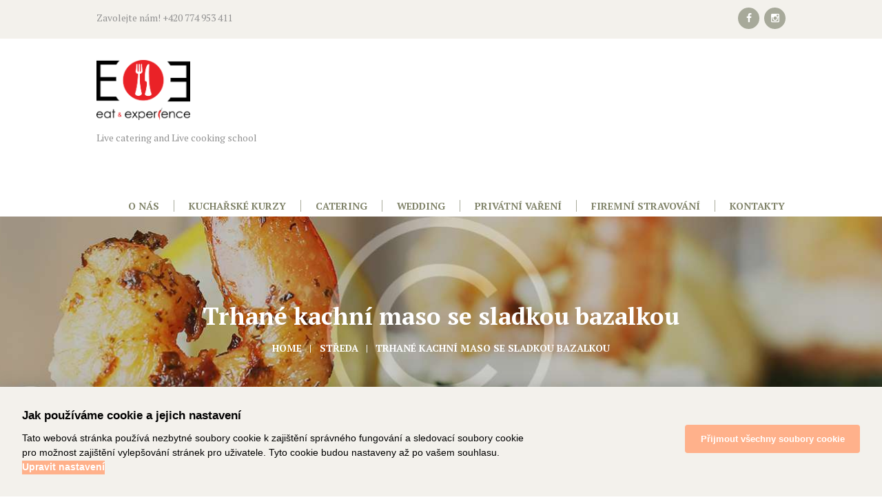

--- FILE ---
content_type: text/html; charset=UTF-8
request_url: https://www.eaecatering.cz/menuitems/trhane-kachni-maso-se-sladkou-bazalkou/
body_size: 14487
content:
<!DOCTYPE html>
<html dir="ltr" lang="cs" prefix="og: https://ogp.me/ns#" class="scheme_original">

<head>
			<meta charset="UTF-8" />
		<meta name="viewport" content="width=device-width, initial-scale=1, maximum-scale=1">
		<meta name="format-detection" content="telephone=no">
	
		<link rel="profile" href="http://gmpg.org/xfn/11" />
		<link rel="pingback" href="https://www.eaecatering.cz/xmlrpc.php" />
		<title>Trhané kachní maso se sladkou bazalkou | Eat and Experience Catering</title>
<style type="text/css" media="screen">#ui-datepicker-div.booked_custom_date_picker table.ui-datepicker-calendar tbody td a.ui-state-active,#ui-datepicker-div.booked_custom_date_picker table.ui-datepicker-calendar tbody td a.ui-state-active:hover,body #booked-profile-page input[type=submit].button-primary:hover,body .booked-list-view button.button:hover, body .booked-list-view input[type=submit].button-primary:hover,body table.booked-calendar input[type=submit].button-primary:hover,body .booked-modal input[type=submit].button-primary:hover,body table.booked-calendar th,body table.booked-calendar thead,body table.booked-calendar thead th,body table.booked-calendar .booked-appt-list .timeslot .timeslot-people button:hover,body #booked-profile-page .booked-profile-header,body #booked-profile-page .booked-tabs li.active a,body #booked-profile-page .booked-tabs li.active a:hover,body #booked-profile-page .appt-block .google-cal-button > a:hover,#ui-datepicker-div.booked_custom_date_picker .ui-datepicker-header{ background:#efa27d !important; }body #booked-profile-page input[type=submit].button-primary:hover,body table.booked-calendar input[type=submit].button-primary:hover,body .booked-list-view button.button:hover, body .booked-list-view input[type=submit].button-primary:hover,body .booked-modal input[type=submit].button-primary:hover,body table.booked-calendar th,body table.booked-calendar .booked-appt-list .timeslot .timeslot-people button:hover,body #booked-profile-page .booked-profile-header,body #booked-profile-page .appt-block .google-cal-button > a:hover{ border-color:#efa27d !important; }body table.booked-calendar tr.days,body table.booked-calendar tr.days th,body .booked-calendarSwitcher.calendar,body #booked-profile-page .booked-tabs,#ui-datepicker-div.booked_custom_date_picker table.ui-datepicker-calendar thead,#ui-datepicker-div.booked_custom_date_picker table.ui-datepicker-calendar thead th{ background:#434343 !important; }body table.booked-calendar tr.days th,body #booked-profile-page .booked-tabs{ border-color:#434343 !important; }#ui-datepicker-div.booked_custom_date_picker table.ui-datepicker-calendar tbody td.ui-datepicker-today a,#ui-datepicker-div.booked_custom_date_picker table.ui-datepicker-calendar tbody td.ui-datepicker-today a:hover,body #booked-profile-page input[type=submit].button-primary,body table.booked-calendar input[type=submit].button-primary,body .booked-list-view button.button, body .booked-list-view input[type=submit].button-primary,body .booked-list-view button.button, body .booked-list-view input[type=submit].button-primary,body .booked-modal input[type=submit].button-primary,body table.booked-calendar .booked-appt-list .timeslot .timeslot-people button,body #booked-profile-page .booked-profile-appt-list .appt-block.approved .status-block,body #booked-profile-page .appt-block .google-cal-button > a,body .booked-modal p.booked-title-bar,body table.booked-calendar td:hover .date span,body .booked-list-view a.booked_list_date_picker_trigger.booked-dp-active,body .booked-list-view a.booked_list_date_picker_trigger.booked-dp-active:hover,.booked-ms-modal .booked-book-appt /* Multi-Slot Booking */{ background:#ffb18b; }body #booked-profile-page input[type=submit].button-primary,body table.booked-calendar input[type=submit].button-primary,body .booked-list-view button.button, body .booked-list-view input[type=submit].button-primary,body .booked-list-view button.button, body .booked-list-view input[type=submit].button-primary,body .booked-modal input[type=submit].button-primary,body #booked-profile-page .appt-block .google-cal-button > a,body table.booked-calendar .booked-appt-list .timeslot .timeslot-people button,body .booked-list-view a.booked_list_date_picker_trigger.booked-dp-active,body .booked-list-view a.booked_list_date_picker_trigger.booked-dp-active:hover{ border-color:#ffb18b; }body .booked-modal .bm-window p i.fa,body .booked-modal .bm-window a,body .booked-appt-list .booked-public-appointment-title,body .booked-modal .bm-window p.appointment-title,.booked-ms-modal.visible:hover .booked-book-appt{ color:#ffb18b; }.booked-appt-list .timeslot.has-title .booked-public-appointment-title { color:inherit; }</style>	<style>img:is([sizes="auto" i], [sizes^="auto," i]) { contain-intrinsic-size: 3000px 1500px }</style>
	
		<!-- All in One SEO 4.9.0 - aioseo.com -->
	<meta name="description" content="Trhané kachní maso se sladkou bazalkou v pikantní voňavé tmavé omáčce, jasmínová rýže" />
	<meta name="robots" content="max-image-preview:large" />
	<meta name="author" content="admin"/>
	<link rel="canonical" href="https://www.eaecatering.cz/menuitems/trhane-kachni-maso-se-sladkou-bazalkou/" />
	<meta name="generator" content="All in One SEO (AIOSEO) 4.9.0" />

		<script defer type="text/javascript" src="/cookie-consent/lib.js"></script>
<script defer type="text/javascript" src="/cookie-consent/app-cz.js"></script>

<script type="text/plain" data-cookiecategory="analytics">
 window.ga =
   window.ga ||
   function () {
     (ga.q = ga.q || []).push(arguments);
   };
 ga.l = +new Date();
 ga("create", "UA-158846629-1", "auto");
 ga("send", "pageview");
</script>
<script type="text/plain" data-cookiecategory="analytics" src="https://www.google-analytics.com/analytics.js"></script>
		<meta property="og:locale" content="cs_CZ" />
		<meta property="og:site_name" content="Eat and Experience Catering | Live catering and Live cooking school" />
		<meta property="og:type" content="article" />
		<meta property="og:title" content="Trhané kachní maso se sladkou bazalkou | Eat and Experience Catering" />
		<meta property="og:description" content="Trhané kachní maso se sladkou bazalkou v pikantní voňavé tmavé omáčce, jasmínová rýže" />
		<meta property="og:url" content="https://www.eaecatering.cz/menuitems/trhane-kachni-maso-se-sladkou-bazalkou/" />
		<meta property="article:published_time" content="2019-05-06T08:09:47+00:00" />
		<meta property="article:modified_time" content="2019-05-06T08:09:47+00:00" />
		<meta name="twitter:card" content="summary" />
		<meta name="twitter:title" content="Trhané kachní maso se sladkou bazalkou | Eat and Experience Catering" />
		<meta name="twitter:description" content="Trhané kachní maso se sladkou bazalkou v pikantní voňavé tmavé omáčce, jasmínová rýže" />
		<script type="application/ld+json" class="aioseo-schema">
			{"@context":"https:\/\/schema.org","@graph":[{"@type":"BreadcrumbList","@id":"https:\/\/www.eaecatering.cz\/menuitems\/trhane-kachni-maso-se-sladkou-bazalkou\/#breadcrumblist","itemListElement":[{"@type":"ListItem","@id":"https:\/\/www.eaecatering.cz#listItem","position":1,"name":"Home","item":"https:\/\/www.eaecatering.cz","nextItem":{"@type":"ListItem","@id":"https:\/\/www.eaecatering.cz\/menuitems_group\/streda\/#listItem","name":"St\u0159eda"}},{"@type":"ListItem","@id":"https:\/\/www.eaecatering.cz\/menuitems_group\/streda\/#listItem","position":2,"name":"St\u0159eda","item":"https:\/\/www.eaecatering.cz\/menuitems_group\/streda\/","nextItem":{"@type":"ListItem","@id":"https:\/\/www.eaecatering.cz\/menuitems\/trhane-kachni-maso-se-sladkou-bazalkou\/#listItem","name":"Trhan\u00e9 kachn\u00ed maso se sladkou bazalkou"},"previousItem":{"@type":"ListItem","@id":"https:\/\/www.eaecatering.cz#listItem","name":"Home"}},{"@type":"ListItem","@id":"https:\/\/www.eaecatering.cz\/menuitems\/trhane-kachni-maso-se-sladkou-bazalkou\/#listItem","position":3,"name":"Trhan\u00e9 kachn\u00ed maso se sladkou bazalkou","previousItem":{"@type":"ListItem","@id":"https:\/\/www.eaecatering.cz\/menuitems_group\/streda\/#listItem","name":"St\u0159eda"}}]},{"@type":"Organization","@id":"https:\/\/www.eaecatering.cz\/#organization","name":"Eat and Experience Catering","description":"Live catering and Live cooking school","url":"https:\/\/www.eaecatering.cz\/"},{"@type":"Person","@id":"https:\/\/www.eaecatering.cz\/author\/admin\/#author","url":"https:\/\/www.eaecatering.cz\/author\/admin\/","name":"admin","image":{"@type":"ImageObject","@id":"https:\/\/www.eaecatering.cz\/menuitems\/trhane-kachni-maso-se-sladkou-bazalkou\/#authorImage","url":"https:\/\/secure.gravatar.com\/avatar\/16efe4783ce0ce7a89ae76a835f9f45231623059c22eb7369f885b42d5ae1378?s=96&d=mm&r=g","width":96,"height":96,"caption":"admin"}},{"@type":"WebPage","@id":"https:\/\/www.eaecatering.cz\/menuitems\/trhane-kachni-maso-se-sladkou-bazalkou\/#webpage","url":"https:\/\/www.eaecatering.cz\/menuitems\/trhane-kachni-maso-se-sladkou-bazalkou\/","name":"Trhan\u00e9 kachn\u00ed maso se sladkou bazalkou | Eat and Experience Catering","description":"Trhan\u00e9 kachn\u00ed maso se sladkou bazalkou v pikantn\u00ed vo\u0148av\u00e9 tmav\u00e9 om\u00e1\u010dce, jasm\u00ednov\u00e1 r\u00fd\u017ee","inLanguage":"cs-CZ","isPartOf":{"@id":"https:\/\/www.eaecatering.cz\/#website"},"breadcrumb":{"@id":"https:\/\/www.eaecatering.cz\/menuitems\/trhane-kachni-maso-se-sladkou-bazalkou\/#breadcrumblist"},"author":{"@id":"https:\/\/www.eaecatering.cz\/author\/admin\/#author"},"creator":{"@id":"https:\/\/www.eaecatering.cz\/author\/admin\/#author"},"datePublished":"2019-05-06T10:09:47+02:00","dateModified":"2019-05-06T10:09:47+02:00"},{"@type":"WebSite","@id":"https:\/\/www.eaecatering.cz\/#website","url":"https:\/\/www.eaecatering.cz\/","name":"Eat and Experience Catering","description":"Live catering and Live cooking school","inLanguage":"cs-CZ","publisher":{"@id":"https:\/\/www.eaecatering.cz\/#organization"}}]}
		</script>
		<!-- All in One SEO -->

<link rel='dns-prefetch' href='//fonts.googleapis.com' />
<link rel="alternate" type="application/rss+xml" title="Eat and Experience Catering &raquo; RSS zdroj" href="https://www.eaecatering.cz/feed/" />
<script type="text/javascript">
/* <![CDATA[ */
window._wpemojiSettings = {"baseUrl":"https:\/\/s.w.org\/images\/core\/emoji\/16.0.1\/72x72\/","ext":".png","svgUrl":"https:\/\/s.w.org\/images\/core\/emoji\/16.0.1\/svg\/","svgExt":".svg","source":{"concatemoji":"https:\/\/www.eaecatering.cz\/wp-includes\/js\/wp-emoji-release.min.js?ver=6.8.3"}};
/*! This file is auto-generated */
!function(s,n){var o,i,e;function c(e){try{var t={supportTests:e,timestamp:(new Date).valueOf()};sessionStorage.setItem(o,JSON.stringify(t))}catch(e){}}function p(e,t,n){e.clearRect(0,0,e.canvas.width,e.canvas.height),e.fillText(t,0,0);var t=new Uint32Array(e.getImageData(0,0,e.canvas.width,e.canvas.height).data),a=(e.clearRect(0,0,e.canvas.width,e.canvas.height),e.fillText(n,0,0),new Uint32Array(e.getImageData(0,0,e.canvas.width,e.canvas.height).data));return t.every(function(e,t){return e===a[t]})}function u(e,t){e.clearRect(0,0,e.canvas.width,e.canvas.height),e.fillText(t,0,0);for(var n=e.getImageData(16,16,1,1),a=0;a<n.data.length;a++)if(0!==n.data[a])return!1;return!0}function f(e,t,n,a){switch(t){case"flag":return n(e,"\ud83c\udff3\ufe0f\u200d\u26a7\ufe0f","\ud83c\udff3\ufe0f\u200b\u26a7\ufe0f")?!1:!n(e,"\ud83c\udde8\ud83c\uddf6","\ud83c\udde8\u200b\ud83c\uddf6")&&!n(e,"\ud83c\udff4\udb40\udc67\udb40\udc62\udb40\udc65\udb40\udc6e\udb40\udc67\udb40\udc7f","\ud83c\udff4\u200b\udb40\udc67\u200b\udb40\udc62\u200b\udb40\udc65\u200b\udb40\udc6e\u200b\udb40\udc67\u200b\udb40\udc7f");case"emoji":return!a(e,"\ud83e\udedf")}return!1}function g(e,t,n,a){var r="undefined"!=typeof WorkerGlobalScope&&self instanceof WorkerGlobalScope?new OffscreenCanvas(300,150):s.createElement("canvas"),o=r.getContext("2d",{willReadFrequently:!0}),i=(o.textBaseline="top",o.font="600 32px Arial",{});return e.forEach(function(e){i[e]=t(o,e,n,a)}),i}function t(e){var t=s.createElement("script");t.src=e,t.defer=!0,s.head.appendChild(t)}"undefined"!=typeof Promise&&(o="wpEmojiSettingsSupports",i=["flag","emoji"],n.supports={everything:!0,everythingExceptFlag:!0},e=new Promise(function(e){s.addEventListener("DOMContentLoaded",e,{once:!0})}),new Promise(function(t){var n=function(){try{var e=JSON.parse(sessionStorage.getItem(o));if("object"==typeof e&&"number"==typeof e.timestamp&&(new Date).valueOf()<e.timestamp+604800&&"object"==typeof e.supportTests)return e.supportTests}catch(e){}return null}();if(!n){if("undefined"!=typeof Worker&&"undefined"!=typeof OffscreenCanvas&&"undefined"!=typeof URL&&URL.createObjectURL&&"undefined"!=typeof Blob)try{var e="postMessage("+g.toString()+"("+[JSON.stringify(i),f.toString(),p.toString(),u.toString()].join(",")+"));",a=new Blob([e],{type:"text/javascript"}),r=new Worker(URL.createObjectURL(a),{name:"wpTestEmojiSupports"});return void(r.onmessage=function(e){c(n=e.data),r.terminate(),t(n)})}catch(e){}c(n=g(i,f,p,u))}t(n)}).then(function(e){for(var t in e)n.supports[t]=e[t],n.supports.everything=n.supports.everything&&n.supports[t],"flag"!==t&&(n.supports.everythingExceptFlag=n.supports.everythingExceptFlag&&n.supports[t]);n.supports.everythingExceptFlag=n.supports.everythingExceptFlag&&!n.supports.flag,n.DOMReady=!1,n.readyCallback=function(){n.DOMReady=!0}}).then(function(){return e}).then(function(){var e;n.supports.everything||(n.readyCallback(),(e=n.source||{}).concatemoji?t(e.concatemoji):e.wpemoji&&e.twemoji&&(t(e.twemoji),t(e.wpemoji)))}))}((window,document),window._wpemojiSettings);
/* ]]> */
</script>
<style id='wp-emoji-styles-inline-css' type='text/css'>

	img.wp-smiley, img.emoji {
		display: inline !important;
		border: none !important;
		box-shadow: none !important;
		height: 1em !important;
		width: 1em !important;
		margin: 0 0.07em !important;
		vertical-align: -0.1em !important;
		background: none !important;
		padding: 0 !important;
	}
</style>
<link rel='stylesheet' id='aioseo/css/src/vue/standalone/blocks/table-of-contents/global.scss-css' href='https://www.eaecatering.cz/wp-content/plugins/all-in-one-seo-pack/dist/Lite/assets/css/table-of-contents/global.e90f6d47.css?ver=4.9.0' type='text/css' media='all' />
<link rel='stylesheet' id='wp-components-css' href='https://www.eaecatering.cz/wp-includes/css/dist/components/style.min.css?ver=6.8.3' type='text/css' media='all' />
<link rel='stylesheet' id='wp-preferences-css' href='https://www.eaecatering.cz/wp-includes/css/dist/preferences/style.min.css?ver=6.8.3' type='text/css' media='all' />
<link rel='stylesheet' id='wp-block-editor-css' href='https://www.eaecatering.cz/wp-includes/css/dist/block-editor/style.min.css?ver=6.8.3' type='text/css' media='all' />
<link rel='stylesheet' id='popup-maker-block-library-style-css' href='https://www.eaecatering.cz/wp-content/plugins/popup-maker/dist/packages/block-library-style.css?ver=dbea705cfafe089d65f1' type='text/css' media='all' />
<link rel='stylesheet' id='booked-icons-css' href='https://www.eaecatering.cz/wp-content/plugins/booked/assets/css/icons.css?ver=2.3' type='text/css' media='all' />
<link rel='stylesheet' id='booked-tooltipster-css' href='https://www.eaecatering.cz/wp-content/plugins/booked/assets/js/tooltipster/css/tooltipster.css?ver=3.3.0' type='text/css' media='all' />
<link rel='stylesheet' id='booked-tooltipster-theme-css' href='https://www.eaecatering.cz/wp-content/plugins/booked/assets/js/tooltipster/css/themes/tooltipster-light.css?ver=3.3.0' type='text/css' media='all' />
<link rel='stylesheet' id='booked-animations-css' href='https://www.eaecatering.cz/wp-content/plugins/booked/assets/css/animations.css?ver=2.3' type='text/css' media='all' />
<link rel='stylesheet' id='booked-css-css' href='https://www.eaecatering.cz/wp-content/plugins/booked/dist/booked.css?ver=2.3' type='text/css' media='all' />
<link rel='stylesheet' id='contact-form-7-css' href='https://www.eaecatering.cz/wp-content/plugins/contact-form-7/includes/css/styles.css?ver=6.1.3' type='text/css' media='all' />
<link rel='stylesheet' id='essential-grid-plugin-settings-css' href='https://www.eaecatering.cz/wp-content/plugins/essential-grid/public/assets/css/settings.css?ver=2.2.4.2' type='text/css' media='all' />
<link rel='stylesheet' id='tp-open-sans-css' href='https://fonts.googleapis.com/css?family=Open+Sans%3A300%2C400%2C600%2C700%2C800&#038;ver=6.8.3' type='text/css' media='all' />
<link rel='stylesheet' id='tp-raleway-css' href='https://fonts.googleapis.com/css?family=Raleway%3A100%2C200%2C300%2C400%2C500%2C600%2C700%2C800%2C900&#038;ver=6.8.3' type='text/css' media='all' />
<link rel='stylesheet' id='tp-droid-serif-css' href='https://fonts.googleapis.com/css?family=Droid+Serif%3A400%2C700&#038;ver=6.8.3' type='text/css' media='all' />
<link rel='stylesheet' id='tp-fontello-css' href='https://www.eaecatering.cz/wp-content/plugins/essential-grid/public/assets/font/fontello/css/fontello.css?ver=2.2.4.2' type='text/css' media='all' />
<link rel='stylesheet' id='rs-plugin-settings-css' href='https://www.eaecatering.cz/wp-content/plugins/revslider/public/assets/css/settings.css?ver=5.4.8' type='text/css' media='all' />
<style id='rs-plugin-settings-inline-css' type='text/css'>
#rs-demo-id {}
</style>
<link rel='stylesheet' id='royal-event-font-google-fonts-style-css' href='//fonts.googleapis.com/css?family=PT+Serif:300,300italic,400,400italic,700,700italic|Oxygen:300,300italic,400,400italic,700,700italic|Lato:300,300italic,400,400italic,700,700italic&#038;subset=latin,latin-ext' type='text/css' media='all' />
<link rel='stylesheet' id='royal-event-fontello-style-css' href='https://www.eaecatering.cz/wp-content/themes/royal-event/css/fontello/css/fontello.css' type='text/css' media='all' />
<link rel='stylesheet' id='royal-event-main-style-css' href='https://www.eaecatering.cz/wp-content/themes/royal-event/style.css' type='text/css' media='all' />
<link rel='stylesheet' id='royal-event-animation-style-css' href='https://www.eaecatering.cz/wp-content/themes/royal-event/fw/css/core.animation.css' type='text/css' media='all' />
<link rel='stylesheet' id='royal-event-shortcodes-style-css' href='https://www.eaecatering.cz/wp-content/plugins/trx_utils/shortcodes/theme.shortcodes.css' type='text/css' media='all' />
<link rel='stylesheet' id='royal-event-theme-style-css' href='https://www.eaecatering.cz/wp-content/themes/royal-event/css/theme.css' type='text/css' media='all' />
<style id='royal-event-theme-style-inline-css' type='text/css'>
 #page_preloader{background-color:#ffffff}.preloader_wrap>div{background-color:#ffb18b} .sidebar_outer_logo .logo_main,.top_panel_wrap .logo_main,.top_panel_wrap .logo_fixed,.widget_socials .logo img{height:87px} .contacts_wrap .logo img{height:87px} blockquote,.vc_row:not(.with-custom-background) .sc_price_block,.sc_audio.sc_audio_player,.sidebar_inner.widget_area_inner,.isotope_wrap .isotope_item_masonry.isotope_item .post_item .post_content{background-image:url(https://www.eaecatering.cz/wp-content/uploads/2016/08/main_bg.jpg); background-repeat:repeat} .title_bg{background-image:url(http://royalevent.themerex.net/wp-content/themes/royal-event/images/title_bg_green.png)} .inverse_colors .title_bg,.sc_intro_inner .title_bg{background-image:url(http://royalevent.themerex.net/wp-content/themes/royal-event/images/title_bg_white.png)} .top_panel_title_inner.with_image{background-image:url(https://www.eaecatering.cz/wp-content/uploads/2016/08/bg_top_panel_title.jpg)}@media (max-width:767px){.sc_price_block_description{min-height:25em !important}}ul.booked-public-appointment-list li{display:none}
</style>
<link rel='stylesheet' id='royal-event-plugin.booked-style-css' href='https://www.eaecatering.cz/wp-content/themes/royal-event/css/plugin.booked.css' type='text/css' media='all' />
<link rel='stylesheet' id='royal-event-responsive-style-css' href='https://www.eaecatering.cz/wp-content/themes/royal-event/css/responsive.css' type='text/css' media='all' />
<link rel='stylesheet' id='mediaelement-css' href='https://www.eaecatering.cz/wp-includes/js/mediaelement/mediaelementplayer-legacy.min.css?ver=4.2.17' type='text/css' media='all' />
<link rel='stylesheet' id='wp-mediaelement-css' href='https://www.eaecatering.cz/wp-includes/js/mediaelement/wp-mediaelement.min.css?ver=6.8.3' type='text/css' media='all' />
<script type="text/javascript" src="https://www.eaecatering.cz/wp-includes/js/jquery/jquery.min.js?ver=3.7.1" id="jquery-core-js"></script>
<script type="text/javascript" src="https://www.eaecatering.cz/wp-includes/js/jquery/jquery-migrate.min.js?ver=3.4.1" id="jquery-migrate-js"></script>
<script type="text/javascript" src="https://www.eaecatering.cz/wp-content/plugins/essential-grid/public/assets/js/jquery.esgbox.min.js?ver=2.2.4.2" id="themepunchboxext-js"></script>
<script type="text/javascript" src="https://www.eaecatering.cz/wp-content/plugins/essential-grid/public/assets/js/jquery.themepunch.tools.min.js?ver=2.2.4.2" id="tp-tools-js"></script>
<script type="text/javascript" src="https://www.eaecatering.cz/wp-content/plugins/revslider/public/assets/js/jquery.themepunch.revolution.min.js?ver=5.4.8" id="revmin-js"></script>
<script type="text/javascript" src="https://www.eaecatering.cz/wp-content/themes/royal-event/fw/js/photostack/modernizr.min.js" id="modernizr-js"></script>
<link rel="https://api.w.org/" href="https://www.eaecatering.cz/wp-json/" /><link rel="EditURI" type="application/rsd+xml" title="RSD" href="https://www.eaecatering.cz/xmlrpc.php?rsd" />
<meta name="generator" content="WordPress 6.8.3" />
<link rel='shortlink' href='https://www.eaecatering.cz/?p=985' />
<link rel="alternate" title="oEmbed (JSON)" type="application/json+oembed" href="https://www.eaecatering.cz/wp-json/oembed/1.0/embed?url=https%3A%2F%2Fwww.eaecatering.cz%2Fmenuitems%2Ftrhane-kachni-maso-se-sladkou-bazalkou%2F" />
<link rel="alternate" title="oEmbed (XML)" type="text/xml+oembed" href="https://www.eaecatering.cz/wp-json/oembed/1.0/embed?url=https%3A%2F%2Fwww.eaecatering.cz%2Fmenuitems%2Ftrhane-kachni-maso-se-sladkou-bazalkou%2F&#038;format=xml" />
		<script type="text/javascript">
			var ajaxRevslider;
			
			jQuery(document).ready(function() {
				// CUSTOM AJAX CONTENT LOADING FUNCTION
				ajaxRevslider = function(obj) {
				
					// obj.type : Post Type
					// obj.id : ID of Content to Load
					// obj.aspectratio : The Aspect Ratio of the Container / Media
					// obj.selector : The Container Selector where the Content of Ajax will be injected. It is done via the Essential Grid on Return of Content
					
					var content = "";

					data = {};
					
					data.action = 'revslider_ajax_call_front';
					data.client_action = 'get_slider_html';
					data.token = '6a2618f83c';
					data.type = obj.type;
					data.id = obj.id;
					data.aspectratio = obj.aspectratio;
					
					// SYNC AJAX REQUEST
					jQuery.ajax({
						type:"post",
						url:"https://www.eaecatering.cz/wp-admin/admin-ajax.php",
						dataType: 'json',
						data:data,
						async:false,
						success: function(ret, textStatus, XMLHttpRequest) {
							if(ret.success == true)
								content = ret.data;								
						},
						error: function(e) {
							console.log(e);
						}
					});
					
					 // FIRST RETURN THE CONTENT WHEN IT IS LOADED !!
					 return content;						 
				};
				
				// CUSTOM AJAX FUNCTION TO REMOVE THE SLIDER
				var ajaxRemoveRevslider = function(obj) {
					return jQuery(obj.selector+" .rev_slider").revkill();
				};

				// EXTEND THE AJAX CONTENT LOADING TYPES WITH TYPE AND FUNCTION
				var extendessential = setInterval(function() {
					if (jQuery.fn.tpessential != undefined) {
						clearInterval(extendessential);
						if(typeof(jQuery.fn.tpessential.defaults) !== 'undefined') {
							jQuery.fn.tpessential.defaults.ajaxTypes.push({type:"revslider",func:ajaxRevslider,killfunc:ajaxRemoveRevslider,openAnimationSpeed:0.3});   
							// type:  Name of the Post to load via Ajax into the Essential Grid Ajax Container
							// func: the Function Name which is Called once the Item with the Post Type has been clicked
							// killfunc: function to kill in case the Ajax Window going to be removed (before Remove function !
							// openAnimationSpeed: how quick the Ajax Content window should be animated (default is 0.3)
						}
					}
				},30);
			});
		</script>
		<meta name="generator" content="Powered by WPBakery Page Builder - drag and drop page builder for WordPress."/>
<!--[if lte IE 9]><link rel="stylesheet" type="text/css" href="https://www.eaecatering.cz/wp-content/plugins/js_composer/assets/css/vc_lte_ie9.min.css" media="screen"><![endif]--><meta name="generator" content="Powered by Slider Revolution 5.4.8 - responsive, Mobile-Friendly Slider Plugin for WordPress with comfortable drag and drop interface." />
<link rel="icon" href="https://www.eaecatering.cz/wp-content/uploads/2019/03/logo-web-150x150.png" sizes="32x32" />
<link rel="icon" href="https://www.eaecatering.cz/wp-content/uploads/2019/03/logo-web.png" sizes="192x192" />
<link rel="apple-touch-icon" href="https://www.eaecatering.cz/wp-content/uploads/2019/03/logo-web.png" />
<meta name="msapplication-TileImage" content="https://www.eaecatering.cz/wp-content/uploads/2019/03/logo-web.png" />
<script type="text/javascript">function setREVStartSize(e){									
						try{ e.c=jQuery(e.c);var i=jQuery(window).width(),t=9999,r=0,n=0,l=0,f=0,s=0,h=0;
							if(e.responsiveLevels&&(jQuery.each(e.responsiveLevels,function(e,f){f>i&&(t=r=f,l=e),i>f&&f>r&&(r=f,n=e)}),t>r&&(l=n)),f=e.gridheight[l]||e.gridheight[0]||e.gridheight,s=e.gridwidth[l]||e.gridwidth[0]||e.gridwidth,h=i/s,h=h>1?1:h,f=Math.round(h*f),"fullscreen"==e.sliderLayout){var u=(e.c.width(),jQuery(window).height());if(void 0!=e.fullScreenOffsetContainer){var c=e.fullScreenOffsetContainer.split(",");if (c) jQuery.each(c,function(e,i){u=jQuery(i).length>0?u-jQuery(i).outerHeight(!0):u}),e.fullScreenOffset.split("%").length>1&&void 0!=e.fullScreenOffset&&e.fullScreenOffset.length>0?u-=jQuery(window).height()*parseInt(e.fullScreenOffset,0)/100:void 0!=e.fullScreenOffset&&e.fullScreenOffset.length>0&&(u-=parseInt(e.fullScreenOffset,0))}f=u}else void 0!=e.minHeight&&f<e.minHeight&&(f=e.minHeight);e.c.closest(".rev_slider_wrapper").css({height:f})					
						}catch(d){console.log("Failure at Presize of Slider:"+d)}						
					};</script>
		<style type="text/css" id="wp-custom-css">
			.title_bg { background-image: url(https://www.eaecatering.cz/wp-content/uploads/2019/04/logo-eae-pozadi-nadpisy.png) !important;
    background-repeat: no-repeat;
    position: absolute;
    width: 11.929rem !important;
    margin: auto;
    left: 0;
    right: 0;
    z-index: 0;
    background-size: contain;
}
.title_bg { background-image: url(https://www.eaecatering.cz/wp-content/uploads/2019/04/logo-eae-pozadi-nadpisy.png) !important; background-repeat: no-repeat; position: absolute; width: 11.929rem !important; margin: auto;
left: 0; right: 0;z-index: 0; background-size: contain;}
.scheme_original .menu_main_nav > li.current-menu-item > a {color:#ea2227 !important}

.sc_price_currency, .sc_price_block_from 
{display:none; visibility:hiden}
.sc_price_block .sc_price_block_title span {font-size: 1.457rem !important; font-weight: 400; text-align: center; line-height: 1.2;}
.sc_price .sc_price_money {font-size: 1.229rem; font-weight: 700; line-height: 1em;}
.zpravaform {width:100%}
.poleform1{float:left; width:94%; margin-right:5px} .poleform2{float:right; width:96%}
.souhlasform {font-size:0.9rem}
img.logo_main, img.logo_fixed {float:none}
.logo_slogan {font-style: normal !important}		</style>
		<noscript><style type="text/css"> .wpb_animate_when_almost_visible { opacity: 1; }</style></noscript></head>

<body class="wp-singular menuitems-template-default single single-menuitems postid-985 wp-theme-royal-event royal_event_body body_style_wide body_filled article_style_stretch layout_single-standard template_single-standard scheme_original top_panel_show top_panel_above sidebar_hide sidebar_outer_hide preloader scroll_to_top_in_footer wpb-js-composer js-comp-ver-5.5.2 vc_responsive">

	<!-- Global site tag (gtag.js) - Google Analytics -->
<!--<script async src="https://www.googletagmanager.com/gtag/js?id=UA-16061176-2"></script>
<script>
  window.dataLayer = window.dataLayer || [];
  function gtag(){dataLayer.push(arguments);}
  gtag('js', new Date());

  gtag('config', 'UA-16061176-2');
</script>-->
<a id="toc_home" class="sc_anchor" title="Home" data-description="&lt;i&gt;Return to Home&lt;/i&gt; - &lt;br&gt;navigate to home page of the site" data-icon="icon-home" data-url="https://www.eaecatering.cz/" data-separator="yes"></a><a id="toc_top" class="sc_anchor" title="To Top" data-description="&lt;i&gt;Back to top&lt;/i&gt; - &lt;br&gt;scroll to top of the page" data-icon="icon-double-up" data-url="" data-separator="yes"></a><div id="page_preloader"><div class="preloader_wrap preloader_square"><div class="preloader_square1"></div><div class="preloader_square2"></div></div></div>
	
	
	
	<div class="body_wrap">

		
		<div class="page_wrap">

					
		<div class="top_panel_fixed_wrap"></div>

		<header class="top_panel_wrap top_panel_style_3 scheme_original">
			<div class="top_panel_wrap_inner top_panel_inner_style_3 top_panel_position_above">
			
							<div class="top_panel_top">
					<div class="content_wrap clearfix">
							<div class="top_panel_top_contact_area">
		Zavolejte nám! +420 774 953 411	</div>
	

<div class="top_panel_top_user_area">
			<div class="top_panel_top_socials">
			<div class="sc_socials sc_socials_type_icons sc_socials_shape_round sc_socials_size_tiny"><div class="sc_socials_item"><a href="https://www.facebook.com/EaEcatering/" target="_blank" class="social_icons social_facebook"><span class="icon-facebook"></span></a></div><div class="sc_socials_item"><a href="https://www.instagram.com/eaecatering/" target="_blank" class="social_icons social_instagramm"><span class="icon-instagramm"></span></a></div></div>		</div>
				<ul id="menu_user" class="menu_user_nav">
		
	</ul>

</div>					</div>
				</div>
			
			<div class="top_panel_middle" >
				<div class="content_wrap">
					<div class="contact_logo">
								<div class="logo">
			<a href="https://www.eaecatering.cz/"><img src="https://www.eaecatering.cz/wp-content/uploads/2019/03/logo.png" class="logo_main" alt="logo_main" width="603" height="387"><img src="https://www.eaecatering.cz/wp-content/uploads/2019/03/logo.png" class="logo_fixed" alt="logo_fixed" width="603" height="387"><br><div class="logo_slogan">Live catering and Live cooking school</div></a>
		</div>
							</div>
					<div class="menu_main_wrap">
						<nav class="menu_main_nav_area menu_hover_fade">
							<ul id="menu_main" class="menu_main_nav"><li id="menu-item-621" class="menu-item menu-item-type-post_type menu-item-object-page menu-item-has-children menu-item-621"><a href="https://www.eaecatering.cz/o-nas/"><span>O nás</span></a>
<ul class="sub-menu">
	<li id="menu-item-668" class="menu-item menu-item-type-post_type menu-item-object-page menu-item-668"><a href="https://www.eaecatering.cz/o-nas/kdo-jsme/"><span>Kdo jsme</span></a></li>
	<li id="menu-item-1137" class="menu-item menu-item-type-post_type menu-item-object-page menu-item-1137"><a href="https://www.eaecatering.cz/o-nas/galerie/"><span>Galerie</span></a></li>
	<li id="menu-item-667" class="menu-item menu-item-type-post_type menu-item-object-page menu-item-667"><a href="https://www.eaecatering.cz/o-nas/kam-smerujeme/"><span>Kam směřujeme</span></a></li>
	<li id="menu-item-1023" class="menu-item menu-item-type-post_type menu-item-object-page menu-item-1023"><a href="https://www.eaecatering.cz/o-nas/kariera/"><span>Kariéra</span></a></li>
</ul>
</li>
<li id="menu-item-664" class="menu-item menu-item-type-post_type menu-item-object-page menu-item-664"><a href="https://www.eaecatering.cz/kucharske-kurzy/"><span>Kuchařské kurzy</span></a></li>
<li id="menu-item-663" class="menu-item menu-item-type-post_type menu-item-object-page menu-item-663"><a href="https://www.eaecatering.cz/catering/"><span>Catering</span></a></li>
<li id="menu-item-1269" class="menu-item menu-item-type-post_type menu-item-object-page menu-item-1269"><a href="https://www.eaecatering.cz/wedding/"><span>Wedding</span></a></li>
<li id="menu-item-662" class="menu-item menu-item-type-post_type menu-item-object-page menu-item-662"><a href="https://www.eaecatering.cz/privatni-vareni/"><span>Privátní vaření</span></a></li>
<li id="menu-item-943" class="menu-item menu-item-type-post_type menu-item-object-page menu-item-943"><a href="https://www.eaecatering.cz/firemni-stravovani/"><span>Firemní stravování</span></a></li>
<li id="menu-item-190" class="menu-item menu-item-type-post_type menu-item-object-page menu-item-has-children menu-item-190"><a href="https://www.eaecatering.cz/kontakty/"><span>Kontakty</span></a>
<ul class="sub-menu">
	<li id="menu-item-1142" class="menu-item menu-item-type-post_type menu-item-object-page menu-item-1142"><a href="https://www.eaecatering.cz/kontakty/"><span>Kontaktujte nás</span></a></li>
	<li id="menu-item-1141" class="menu-item menu-item-type-post_type menu-item-object-page menu-item-1141"><a href="https://www.eaecatering.cz/kalendar-akci-rezervace/"><span>Kalendář akcí, rezervace</span></a></li>
</ul>
</li>
</ul>						</nav>
					</div>
				</div>
			</div>

			</div>
		</header>

			<div class="header_mobile">
		<div class="content_wrap">
			<div class="menu_button icon-menu"></div>
					<div class="logo">
			<a href="https://www.eaecatering.cz/"><img src="https://www.eaecatering.cz/wp-content/uploads/2019/03/logo.png" class="logo_main" alt="logo_main" width="603" height="387"><br><div class="logo_slogan">Live catering and Live cooking school</div></a>
		</div>
				</div>
		<div class="side_wrap">
			<div class="close">Close</div>
			<div class="panel_top">
				<nav class="menu_main_nav_area">
					<ul id="menu_mobile" class="menu_main_nav"><li class="menu-item menu-item-type-post_type menu-item-object-page menu-item-has-children menu-item-621"><a href="https://www.eaecatering.cz/o-nas/"><span>O nás</span></a>
<ul class="sub-menu">
	<li class="menu-item menu-item-type-post_type menu-item-object-page menu-item-668"><a href="https://www.eaecatering.cz/o-nas/kdo-jsme/"><span>Kdo jsme</span></a></li>
	<li class="menu-item menu-item-type-post_type menu-item-object-page menu-item-1137"><a href="https://www.eaecatering.cz/o-nas/galerie/"><span>Galerie</span></a></li>
	<li class="menu-item menu-item-type-post_type menu-item-object-page menu-item-667"><a href="https://www.eaecatering.cz/o-nas/kam-smerujeme/"><span>Kam směřujeme</span></a></li>
	<li class="menu-item menu-item-type-post_type menu-item-object-page menu-item-1023"><a href="https://www.eaecatering.cz/o-nas/kariera/"><span>Kariéra</span></a></li>
</ul>
</li>
<li class="menu-item menu-item-type-post_type menu-item-object-page menu-item-664"><a href="https://www.eaecatering.cz/kucharske-kurzy/"><span>Kuchařské kurzy</span></a></li>
<li class="menu-item menu-item-type-post_type menu-item-object-page menu-item-663"><a href="https://www.eaecatering.cz/catering/"><span>Catering</span></a></li>
<li class="menu-item menu-item-type-post_type menu-item-object-page menu-item-1269"><a href="https://www.eaecatering.cz/wedding/"><span>Wedding</span></a></li>
<li class="menu-item menu-item-type-post_type menu-item-object-page menu-item-662"><a href="https://www.eaecatering.cz/privatni-vareni/"><span>Privátní vaření</span></a></li>
<li class="menu-item menu-item-type-post_type menu-item-object-page menu-item-943"><a href="https://www.eaecatering.cz/firemni-stravovani/"><span>Firemní stravování</span></a></li>
<li class="menu-item menu-item-type-post_type menu-item-object-page menu-item-has-children menu-item-190"><a href="https://www.eaecatering.cz/kontakty/"><span>Kontakty</span></a>
<ul class="sub-menu">
	<li class="menu-item menu-item-type-post_type menu-item-object-page menu-item-1142"><a href="https://www.eaecatering.cz/kontakty/"><span>Kontaktujte nás</span></a></li>
	<li class="menu-item menu-item-type-post_type menu-item-object-page menu-item-1141"><a href="https://www.eaecatering.cz/kalendar-akci-rezervace/"><span>Kalendář akcí, rezervace</span></a></li>
</ul>
</li>
</ul>				</nav>
							</div>
			
			
			<div class="panel_bottom">
							</div>
		</div>
		<div class="mask"></div>
	</div>				<div class="top_panel_title top_panel_style_3  title_present breadcrumbs_present scheme_original">
					<div class="top_panel_title_inner top_panel_inner_style_3  title_present_inner breadcrumbs_present_inner with_image">
						<div class="content_wrap">
							<h1 class="page_title">Trhané kachní maso se sladkou bazalkou</h1><div class="breadcrumbs"><a class="breadcrumbs_item home" href="https://www.eaecatering.cz/">Home</a><span class="breadcrumbs_delimiter"></span><a class="breadcrumbs_item cat_post" href="https://www.eaecatering.cz/menuitems_group/streda/">Středa</a><span class="breadcrumbs_delimiter"></span><span class="breadcrumbs_item current">Trhané kachní maso se sladkou bazalkou</span></div>						</div>
					</div>
				</div>
				
			<div class="page_content_wrap page_paddings_yes">

				
<div class="content_wrap">
<div class="content">
<article class="itemscope post_item post_item_single post_featured_center post_format_standard post-985 menuitems type-menuitems status-publish hentry menuitems_group-streda" itemscope itemtype="http://schema.org/Article">
<section class="post_content" itemprop="articleBody"><p>Trhané kachní maso se sladkou bazalkou v pikantní voňavé tmavé omáčce, jasmínová rýže</p>

				</section> <!-- </section> class="post_content" itemprop="articleBody"> -->
			</article> <!-- </article> class="itemscope post_item post_item_single post_featured_center post_format_standard post-985 menuitems type-menuitems status-publish hentry menuitems_group-streda" itemscope itemtype="http://schema.org/Article"> -->    <section class="related_wrap related_wrap_empty"></section>
    
		</div> <!-- </div> class="content"> -->
	</div> <!-- </div> class="content_wrap"> -->			
			</div>		<!-- </.page_content_wrap> -->
			
							<footer class="footer_wrap widget_area scheme_original">
					<div class="footer_wrap_inner widget_area_inner">
						<div class="content_wrap">
							<div class="columns_wrap"><aside id="royal_event_widget_socials-2" class="widget_number_1 column-1_3 widget widget_socials">		<div class="widget_inner">
            		<div class="logo">
			<a href="https://www.eaecatering.cz/"><img src="https://www.eaecatering.cz/wp-content/uploads/2019/03/logo.png" class="logo_main" alt="logo_main" width="603" height="387"><br><div class="logo_slogan">Live catering and Live cooking school</div></a>
		</div>
				</div>

		</aside><aside id="text-2" class="widget_number_2 column-1_3 widget widget_text"><h5 class="widget_title">Kontakt</h5>			<div class="textwidget"><p><strong>Petr Láznička</strong><br />
Tel.:<a href="tel:+420774953411"> +420 774 953 411</a><br />
<a href="mailto:info@eaecatering.cz">info@eaecatering.cz</a></p>
</div>
		</aside><aside id="text-4" class="widget_number_3 column-1_3 widget widget_text"><h5 class="widget_title">Adresa</h5>			<div class="textwidget"><p>Holešovice 16<br />
538 63 Chroustovice<br />
<!--<strong>Areál Hřebčínu – Restaurace Na Kovárně</strong>
Plemenářský podnik 190, Pardubice IV-Nemošice
530 03 Pardubice--></p>
</div>
		</aside></div>	<!-- /.columns_wrap -->
						</div>	<!-- /.content_wrap -->
					</div>	<!-- /.footer_wrap_inner -->
				</footer>	<!-- /.footer_wrap -->
				 
				<footer class="copyright_wrap copyright_style_socials  scheme_original">
					<div class="copyright_wrap_inner">
						<div class="content_wrap">
							<div class="sc_socials sc_socials_type_icons sc_socials_shape_round sc_socials_size_tiny"><div class="sc_socials_item"><a href="https://www.facebook.com/EaEcatering/" target="_blank" class="social_icons social_facebook"><span class="icon-facebook"></span></a></div><div class="sc_socials_item"><a href="https://www.instagram.com/eaecatering/" target="_blank" class="social_icons social_instagramm"><span class="icon-instagramm"></span></a></div></div>							<div class="copyright"><p><a href="http://eaecatering.cz" target="_blank" rel="noopener">Eat &amp; Experience </a>&nbsp;© 2026&nbsp; Všechna práva vyhrazena</p>						</div>
					</div>
				</footer>
							
		</div>	<!-- /.page_wrap -->

	</div>		<!-- /.body_wrap -->
	
	
	<a href="#" class="scroll_to_top icon-up" title="Scroll to top">top</a><div class="custom_html_section"></div><script type="speculationrules">
{"prefetch":[{"source":"document","where":{"and":[{"href_matches":"\/*"},{"not":{"href_matches":["\/wp-*.php","\/wp-admin\/*","\/wp-content\/uploads\/*","\/wp-content\/*","\/wp-content\/plugins\/*","\/wp-content\/themes\/royal-event\/*","\/*\\?(.+)"]}},{"not":{"selector_matches":"a[rel~=\"nofollow\"]"}},{"not":{"selector_matches":".no-prefetch, .no-prefetch a"}}]},"eagerness":"conservative"}]}
</script>
<script type="text/javascript" src="https://www.eaecatering.cz/wp-includes/js/jquery/ui/core.min.js?ver=1.13.3" id="jquery-ui-core-js"></script>
<script type="text/javascript" src="https://www.eaecatering.cz/wp-includes/js/jquery/ui/datepicker.min.js?ver=1.13.3" id="jquery-ui-datepicker-js"></script>
<script type="text/javascript" id="jquery-ui-datepicker-js-after">
/* <![CDATA[ */
jQuery(function(jQuery){jQuery.datepicker.setDefaults({"closeText":"Zav\u0159\u00edt","currentText":"Dnes","monthNames":["Leden","\u00danor","B\u0159ezen","Duben","Kv\u011bten","\u010cerven","\u010cervenec","Srpen","Z\u00e1\u0159\u00ed","\u0158\u00edjen","Listopad","Prosinec"],"monthNamesShort":["Led","\u00dano","B\u0159e","Dub","Kv\u011b","\u010cvn","\u010cvc","Srp","Z\u00e1\u0159","\u0158\u00edj","Lis","Pro"],"nextText":"Dal\u0161\u00ed","prevText":"P\u0159edchoz\u00ed","dayNames":["Ned\u011ble","Pond\u011bl\u00ed","\u00dater\u00fd","St\u0159eda","\u010ctvrtek","P\u00e1tek","Sobota"],"dayNamesShort":["Ne","Po","\u00dat","St","\u010ct","P\u00e1","So"],"dayNamesMin":["Ne","Po","\u00dat","St","\u010ct","P\u00e1","So"],"dateFormat":"d. mm. yy","firstDay":1,"isRTL":false});});
/* ]]> */
</script>
<script type="text/javascript" src="https://www.eaecatering.cz/wp-content/plugins/booked/assets/js/spin.min.js?ver=2.0.1" id="booked-spin-js-js"></script>
<script type="text/javascript" src="https://www.eaecatering.cz/wp-content/plugins/booked/assets/js/spin.jquery.js?ver=2.0.1" id="booked-spin-jquery-js"></script>
<script type="text/javascript" src="https://www.eaecatering.cz/wp-content/plugins/booked/assets/js/tooltipster/js/jquery.tooltipster.min.js?ver=3.3.0" id="booked-tooltipster-js"></script>
<script type="text/javascript" id="booked-functions-js-extra">
/* <![CDATA[ */
var booked_js_vars = {"ajax_url":"https:\/\/www.eaecatering.cz\/wp-admin\/admin-ajax.php","profilePage":"","publicAppointments":"on","i18n_confirm_appt_delete":"Opravdu chcete tuto ud\u00e1lost zru\u0161it?","i18n_please_wait":"Pros\u00edm moment...","i18n_wrong_username_pass":"Nespr\u00e1vn\u00e1 kombinace u\u017eivatelsk\u00e9ho jm\u00e9na a hesla.","i18n_fill_out_required_fields":"Vypl\u0148te pros\u00edm v\u0161echna povinn\u00e1 pole.","i18n_guest_appt_required_fields":"Zadejte sv\u00e9 jm\u00e9no a rezervujte si ud\u00e1lost.","i18n_appt_required_fields":"Zadejte sv\u00e9 jm\u00e9no, svou e-mailovou adresu a vyberte heslo, kter\u00e9 si chcete rezervovat.","i18n_appt_required_fields_guest":"Vypl\u0148te pros\u00edm v\u0161echna pole \"Informace\u201c.","i18n_password_reset":"Zkontrolujte pros\u00edm sv\u016fj e-mail ohledn\u011b pokyn\u016f pro resetov\u00e1n\u00ed hesla.","i18n_password_reset_error":"U\u017eivatelsk\u00e9 jm\u00e9no nebo e-mail nen\u00ed rozpozn\u00e1n."};
/* ]]> */
</script>
<script type="text/javascript" src="https://www.eaecatering.cz/wp-content/plugins/booked/assets/js/functions.js?ver=2.3" id="booked-functions-js"></script>
<script type="module"  src="https://www.eaecatering.cz/wp-content/plugins/all-in-one-seo-pack/dist/Lite/assets/table-of-contents.95d0dfce.js?ver=4.9.0" id="aioseo/js/src/vue/standalone/blocks/table-of-contents/frontend.js-js"></script>
<script type="text/javascript" src="https://www.eaecatering.cz/wp-includes/js/dist/hooks.min.js?ver=4d63a3d491d11ffd8ac6" id="wp-hooks-js"></script>
<script type="text/javascript" src="https://www.eaecatering.cz/wp-includes/js/dist/i18n.min.js?ver=5e580eb46a90c2b997e6" id="wp-i18n-js"></script>
<script type="text/javascript" id="wp-i18n-js-after">
/* <![CDATA[ */
wp.i18n.setLocaleData( { 'text direction\u0004ltr': [ 'ltr' ] } );
/* ]]> */
</script>
<script type="text/javascript" src="https://www.eaecatering.cz/wp-content/plugins/contact-form-7/includes/swv/js/index.js?ver=6.1.3" id="swv-js"></script>
<script type="text/javascript" id="contact-form-7-js-translations">
/* <![CDATA[ */
( function( domain, translations ) {
	var localeData = translations.locale_data[ domain ] || translations.locale_data.messages;
	localeData[""].domain = domain;
	wp.i18n.setLocaleData( localeData, domain );
} )( "contact-form-7", {"translation-revision-date":"2023-10-09 09:06:37+0000","generator":"GlotPress\/4.0.3","domain":"messages","locale_data":{"messages":{"":{"domain":"messages","plural-forms":"nplurals=3; plural=(n == 1) ? 0 : ((n >= 2 && n <= 4) ? 1 : 2);","lang":"cs_CZ"},"Error:":["Chyba:"]}},"comment":{"reference":"includes\/js\/index.js"}} );
/* ]]> */
</script>
<script type="text/javascript" id="contact-form-7-js-before">
/* <![CDATA[ */
var wpcf7 = {
    "api": {
        "root": "https:\/\/www.eaecatering.cz\/wp-json\/",
        "namespace": "contact-form-7\/v1"
    },
    "cached": 1
};
/* ]]> */
</script>
<script type="text/javascript" src="https://www.eaecatering.cz/wp-content/plugins/contact-form-7/includes/js/index.js?ver=6.1.3" id="contact-form-7-js"></script>
<script type="text/javascript" id="trx_utils-js-extra">
/* <![CDATA[ */
var TRX_UTILS_STORAGE = {"ajax_url":"https:\/\/www.eaecatering.cz\/wp-admin\/admin-ajax.php","ajax_nonce":"2212a5ead0","site_url":"https:\/\/www.eaecatering.cz","user_logged_in":"0","email_mask":"^([a-zA-Z0-9_\\-]+\\.)*[a-zA-Z0-9_\\-]+@[a-z0-9_\\-]+(\\.[a-z0-9_\\-]+)*\\.[a-z]{2,6}$","msg_ajax_error":"Invalid server answer!","msg_error_global":"Invalid field's value!","msg_name_empty":"The name can't be empty","msg_email_empty":"Too short (or empty) email address","msg_email_not_valid":"E-mail address is invalid","msg_text_empty":"The message text can't be empty","msg_send_complete":"Send message complete!","msg_send_error":"Transmit failed!","login_via_ajax":"1","msg_login_empty":"The Login field can't be empty","msg_login_long":"The Login field is too long","msg_password_empty":"The password can't be empty and shorter then 4 characters","msg_password_long":"The password is too long","msg_login_success":"Login success! The page will be reloaded in 3 sec.","msg_login_error":"Login failed!","msg_not_agree":"Please, read and check 'Terms and Conditions'","msg_email_long":"E-mail address is too long","msg_password_not_equal":"The passwords in both fields are not equal","msg_registration_success":"Registration success! Please log in!","msg_registration_error":"Registration failed!"};
/* ]]> */
</script>
<script type="text/javascript" src="https://www.eaecatering.cz/wp-content/plugins/trx_utils/js/trx_utils.js" id="trx_utils-js"></script>
<script type="text/javascript" id="booked-fea-js-js-extra">
/* <![CDATA[ */
var booked_fea_vars = {"ajax_url":"https:\/\/www.eaecatering.cz\/wp-admin\/admin-ajax.php","i18n_confirm_appt_delete":"Opravdu chcete tuto ud\u00e1lost zru\u0161it?","i18n_confirm_appt_approve":"Opravdu chcete tuto ud\u00e1lost schv\u00e1lit?"};
/* ]]> */
</script>
<script type="text/javascript" src="https://www.eaecatering.cz/wp-content/plugins/booked/includes/add-ons/frontend-agents/js/functions.js?ver=2.3" id="booked-fea-js-js"></script>
<script type="text/javascript" src="https://www.eaecatering.cz/wp-content/themes/royal-event/fw/js/superfish.js" id="superfish-js"></script>
<script type="text/javascript" src="https://www.eaecatering.cz/wp-content/themes/royal-event/fw/js/core.utils.js" id="royal-event-core-utils-script-js"></script>
<script type="text/javascript" id="royal-event-core-init-script-js-extra">
/* <![CDATA[ */
var ROYAL_EVENT_STORAGE = {"system_message":{"message":"","status":"","header":""},"theme_font":"PT Serif","theme_color":"#434343","theme_bg_color":"#ffffff","strings":{"ajax_error":"Invalid server answer","bookmark_add":"Add the bookmark","bookmark_added":"Current page has been successfully added to the bookmarks. You can see it in the right panel on the tab &#039;Bookmarks&#039;","bookmark_del":"Delete this bookmark","bookmark_title":"Enter bookmark title","bookmark_exists":"Current page already exists in the bookmarks list","search_error":"Error occurs in AJAX search! Please, type your query and press search icon for the traditional search way.","email_confirm":"On the e-mail address &quot;%s&quot; we sent a confirmation email. Please, open it and click on the link.","reviews_vote":"Thanks for your vote! New average rating is:","reviews_error":"Error saving your vote! Please, try again later.","error_like":"Error saving your like! Please, try again later.","error_global":"Global error text","name_empty":"The name can&#039;t be empty","name_long":"Too long name","email_empty":"Too short (or empty) email address","email_long":"Too long email address","email_not_valid":"Invalid email address","subject_empty":"The subject can&#039;t be empty","subject_long":"Too long subject","text_empty":"The message text can&#039;t be empty","text_long":"Too long message text","send_complete":"Send message complete!","send_error":"Transmit failed!","geocode_error":"Geocode was not successful for the following reason:","googlemap_not_avail":"Google map API not available!","editor_save_success":"Post content saved!","editor_save_error":"Error saving post data!","editor_delete_post":"You really want to delete the current post?","editor_delete_post_header":"Delete post","editor_delete_success":"Post deleted!","editor_delete_error":"Error deleting post!","editor_caption_cancel":"Cancel","editor_caption_close":"Close"},"ajax_url":"https:\/\/www.eaecatering.cz\/wp-admin\/admin-ajax.php","ajax_nonce":"2212a5ead0","site_url":"https:\/\/www.eaecatering.cz","site_protocol":"https","vc_edit_mode":"","accent1_color":"#ffb18b","accent1_hover":"#efa27d","slider_height":"100","user_logged_in":"","toc_menu":"float","toc_menu_home":"1","toc_menu_top":"1","menu_fixed":"1","menu_mobile":"1024","menu_hover":"fade","button_hover":"slide_left","input_hover":"default","demo_time":"0","media_elements_enabled":"1","ajax_search_enabled":"1","ajax_search_min_length":"3","ajax_search_delay":"200","css_animation":"1","menu_animation_in":"bounceIn","menu_animation_out":"fadeOutDown","popup_engine":"magnific","email_mask":"^([a-zA-Z0-9_\\-]+\\.)*[a-zA-Z0-9_\\-]+@[a-z0-9_\\-]+(\\.[a-z0-9_\\-]+)*\\.[a-z]{2,6}$","contacts_maxlength":"1000","comments_maxlength":"1000","remember_visitors_settings":"","admin_mode":"","isotope_resize_delta":"0.3","error_message_box":null,"viewmore_busy":"","video_resize_inited":"","top_panel_height":"0"};
/* ]]> */
</script>
<script type="text/javascript" src="https://www.eaecatering.cz/wp-content/themes/royal-event/fw/js/core.init.js" id="royal-event-core-init-script-js"></script>
<script type="text/javascript" src="https://www.eaecatering.cz/wp-content/themes/royal-event/js/theme.init.js" id="royal-event-theme-init-script-js"></script>
<script type="text/javascript" id="mediaelement-core-js-before">
/* <![CDATA[ */
var mejsL10n = {"language":"cs","strings":{"mejs.download-file":"St\u00e1hnout soubor","mejs.install-flash":"Pou\u017e\u00edv\u00e1te prohl\u00ed\u017ee\u010d, kter\u00fd nem\u00e1 nainstalovan\u00fd nebo povolen\u00fd Flash Player. Zapn\u011bte Flash Player nebo si st\u00e1hn\u011bte nejnov\u011bj\u0161\u00ed verzi z adresy https:\/\/get.adobe.com\/flashplayer\/","mejs.fullscreen":"Cel\u00e1 obrazovka","mejs.play":"P\u0159ehr\u00e1t","mejs.pause":"Pozastavit","mejs.time-slider":"\u010casov\u00fd posuvn\u00edk","mejs.time-help-text":"Pou\u017eit\u00edm \u0161ipek vlevo\/vpravo se posunete o jednu sekundu, \u0161ipkami nahoru\/dol\u016f se posunete o deset sekund.","mejs.live-broadcast":"\u017div\u011b","mejs.volume-help-text":"Pou\u017eit\u00edm \u0161ipek nahoru\/dol\u016f zv\u00fd\u0161\u00edte nebo sn\u00ed\u017e\u00edte \u00farove\u0148 hlasitosti.","mejs.unmute":"Zapnout zvuk","mejs.mute":"Ztlumit","mejs.volume-slider":"Ovl\u00e1d\u00e1n\u00ed hlasitosti","mejs.video-player":"Video p\u0159ehr\u00e1va\u010d","mejs.audio-player":"Audio p\u0159ehr\u00e1va\u010d","mejs.captions-subtitles":"Titulky","mejs.captions-chapters":"Kapitoly","mejs.none":"\u017d\u00e1dn\u00e1","mejs.afrikaans":"Afrik\u00e1n\u0161tina","mejs.albanian":"Alb\u00e1n\u0161tina","mejs.arabic":"Arab\u0161tina","mejs.belarusian":"B\u011bloru\u0161tina","mejs.bulgarian":"Bulhar\u0161tina","mejs.catalan":"Katal\u00e1n\u0161tina","mejs.chinese":"\u010c\u00edn\u0161tina","mejs.chinese-simplified":"\u010c\u00edn\u0161tina (zjednodu\u0161en\u00e1)","mejs.chinese-traditional":"\u010c\u00edn\u0161tina (tradi\u010dn\u00ed)","mejs.croatian":"Chorvat\u0161tina","mejs.czech":"\u010ce\u0161tina","mejs.danish":"D\u00e1n\u0161tina","mejs.dutch":"Holand\u0161tina","mejs.english":"Angli\u010dtina","mejs.estonian":"Eston\u0161tina","mejs.filipino":"Filip\u00edn\u0161tina","mejs.finnish":"Dokon\u010dit","mejs.french":"Francou\u017e\u0161tina","mejs.galician":"Galicij\u0161tina","mejs.german":"N\u011bm\u010dina","mejs.greek":"\u0158e\u010dtina","mejs.haitian-creole":"Haitsk\u00e1 kreol\u0161tina","mejs.hebrew":"Hebrej\u0161tina","mejs.hindi":"Hind\u0161tina","mejs.hungarian":"Ma\u010far\u0161tina","mejs.icelandic":"Island\u0161tina","mejs.indonesian":"Indon\u00e9\u0161tina","mejs.irish":"Ir\u0161tina","mejs.italian":"Ital\u0161tina","mejs.japanese":"Japon\u0161tina","mejs.korean":"Korej\u0161tina","mejs.latvian":"Loty\u0161tina","mejs.lithuanian":"Litev\u0161tina","mejs.macedonian":"Makedon\u0161tina","mejs.malay":"Malaj\u0161tina","mejs.maltese":"Malt\u0161tina","mejs.norwegian":"Nor\u0161tina","mejs.persian":"Per\u0161tina","mejs.polish":"Pol\u0161tina","mejs.portuguese":"Portugal\u0161tina","mejs.romanian":"Rumun\u0161tina","mejs.russian":"Ru\u0161tina","mejs.serbian":"Srb\u0161tina","mejs.slovak":"Sloven\u0161tina","mejs.slovenian":"Slovin\u0161tina","mejs.spanish":"\u0160pan\u011bl\u0161tina","mejs.swahili":"Svahil\u0161tina","mejs.swedish":"\u0160v\u00e9d\u0161tina","mejs.tagalog":"Tagal\u0161tina","mejs.thai":"Thaj\u0161tina","mejs.turkish":"Ture\u010dtina","mejs.ukrainian":"Ukrajin\u0161tina","mejs.vietnamese":"Vietnam\u0161tina","mejs.welsh":"Vel\u0161tina","mejs.yiddish":"Jidi\u0161"}};
/* ]]> */
</script>
<script type="text/javascript" src="https://www.eaecatering.cz/wp-includes/js/mediaelement/mediaelement-and-player.min.js?ver=4.2.17" id="mediaelement-core-js"></script>
<script type="text/javascript" src="https://www.eaecatering.cz/wp-includes/js/mediaelement/mediaelement-migrate.min.js?ver=6.8.3" id="mediaelement-migrate-js"></script>
<script type="text/javascript" id="mediaelement-js-extra">
/* <![CDATA[ */
var _wpmejsSettings = {"pluginPath":"\/wp-includes\/js\/mediaelement\/","classPrefix":"mejs-","stretching":"responsive","audioShortcodeLibrary":"mediaelement","videoShortcodeLibrary":"mediaelement"};
/* ]]> */
</script>
<script type="text/javascript" src="https://www.eaecatering.cz/wp-includes/js/mediaelement/wp-mediaelement.min.js?ver=6.8.3" id="wp-mediaelement-js"></script>
<script type="text/javascript" src="https://www.eaecatering.cz/wp-content/themes/royal-event/fw/js/core.debug.js" id="royal-event-core-debug-script-js"></script>
<script type="text/javascript" src="https://www.google.com/recaptcha/api.js?render=6Lcf2qIUAAAAALmcfAIB8DP_KRR6H3ho8iM28Lug&amp;ver=3.0" id="google-recaptcha-js"></script>
<script type="text/javascript" src="https://www.eaecatering.cz/wp-includes/js/dist/vendor/wp-polyfill.min.js?ver=3.15.0" id="wp-polyfill-js"></script>
<script type="text/javascript" id="wpcf7-recaptcha-js-before">
/* <![CDATA[ */
var wpcf7_recaptcha = {
    "sitekey": "6Lcf2qIUAAAAALmcfAIB8DP_KRR6H3ho8iM28Lug",
    "actions": {
        "homepage": "homepage",
        "contactform": "contactform"
    }
};
/* ]]> */
</script>
<script type="text/javascript" src="https://www.eaecatering.cz/wp-content/plugins/contact-form-7/modules/recaptcha/index.js?ver=6.1.3" id="wpcf7-recaptcha-js"></script>
<script type="text/javascript" src="https://www.eaecatering.cz/wp-content/plugins/trx_utils/shortcodes/theme.shortcodes.js" id="royal-event-shortcodes-script-js"></script>

</body>
</html>

--- FILE ---
content_type: text/html; charset=utf-8
request_url: https://www.google.com/recaptcha/api2/anchor?ar=1&k=6Lcf2qIUAAAAALmcfAIB8DP_KRR6H3ho8iM28Lug&co=aHR0cHM6Ly93d3cuZWFlY2F0ZXJpbmcuY3o6NDQz&hl=en&v=9TiwnJFHeuIw_s0wSd3fiKfN&size=invisible&anchor-ms=20000&execute-ms=30000&cb=8emniyxrby41
body_size: 49149
content:
<!DOCTYPE HTML><html dir="ltr" lang="en"><head><meta http-equiv="Content-Type" content="text/html; charset=UTF-8">
<meta http-equiv="X-UA-Compatible" content="IE=edge">
<title>reCAPTCHA</title>
<style type="text/css">
/* cyrillic-ext */
@font-face {
  font-family: 'Roboto';
  font-style: normal;
  font-weight: 400;
  font-stretch: 100%;
  src: url(//fonts.gstatic.com/s/roboto/v48/KFO7CnqEu92Fr1ME7kSn66aGLdTylUAMa3GUBHMdazTgWw.woff2) format('woff2');
  unicode-range: U+0460-052F, U+1C80-1C8A, U+20B4, U+2DE0-2DFF, U+A640-A69F, U+FE2E-FE2F;
}
/* cyrillic */
@font-face {
  font-family: 'Roboto';
  font-style: normal;
  font-weight: 400;
  font-stretch: 100%;
  src: url(//fonts.gstatic.com/s/roboto/v48/KFO7CnqEu92Fr1ME7kSn66aGLdTylUAMa3iUBHMdazTgWw.woff2) format('woff2');
  unicode-range: U+0301, U+0400-045F, U+0490-0491, U+04B0-04B1, U+2116;
}
/* greek-ext */
@font-face {
  font-family: 'Roboto';
  font-style: normal;
  font-weight: 400;
  font-stretch: 100%;
  src: url(//fonts.gstatic.com/s/roboto/v48/KFO7CnqEu92Fr1ME7kSn66aGLdTylUAMa3CUBHMdazTgWw.woff2) format('woff2');
  unicode-range: U+1F00-1FFF;
}
/* greek */
@font-face {
  font-family: 'Roboto';
  font-style: normal;
  font-weight: 400;
  font-stretch: 100%;
  src: url(//fonts.gstatic.com/s/roboto/v48/KFO7CnqEu92Fr1ME7kSn66aGLdTylUAMa3-UBHMdazTgWw.woff2) format('woff2');
  unicode-range: U+0370-0377, U+037A-037F, U+0384-038A, U+038C, U+038E-03A1, U+03A3-03FF;
}
/* math */
@font-face {
  font-family: 'Roboto';
  font-style: normal;
  font-weight: 400;
  font-stretch: 100%;
  src: url(//fonts.gstatic.com/s/roboto/v48/KFO7CnqEu92Fr1ME7kSn66aGLdTylUAMawCUBHMdazTgWw.woff2) format('woff2');
  unicode-range: U+0302-0303, U+0305, U+0307-0308, U+0310, U+0312, U+0315, U+031A, U+0326-0327, U+032C, U+032F-0330, U+0332-0333, U+0338, U+033A, U+0346, U+034D, U+0391-03A1, U+03A3-03A9, U+03B1-03C9, U+03D1, U+03D5-03D6, U+03F0-03F1, U+03F4-03F5, U+2016-2017, U+2034-2038, U+203C, U+2040, U+2043, U+2047, U+2050, U+2057, U+205F, U+2070-2071, U+2074-208E, U+2090-209C, U+20D0-20DC, U+20E1, U+20E5-20EF, U+2100-2112, U+2114-2115, U+2117-2121, U+2123-214F, U+2190, U+2192, U+2194-21AE, U+21B0-21E5, U+21F1-21F2, U+21F4-2211, U+2213-2214, U+2216-22FF, U+2308-230B, U+2310, U+2319, U+231C-2321, U+2336-237A, U+237C, U+2395, U+239B-23B7, U+23D0, U+23DC-23E1, U+2474-2475, U+25AF, U+25B3, U+25B7, U+25BD, U+25C1, U+25CA, U+25CC, U+25FB, U+266D-266F, U+27C0-27FF, U+2900-2AFF, U+2B0E-2B11, U+2B30-2B4C, U+2BFE, U+3030, U+FF5B, U+FF5D, U+1D400-1D7FF, U+1EE00-1EEFF;
}
/* symbols */
@font-face {
  font-family: 'Roboto';
  font-style: normal;
  font-weight: 400;
  font-stretch: 100%;
  src: url(//fonts.gstatic.com/s/roboto/v48/KFO7CnqEu92Fr1ME7kSn66aGLdTylUAMaxKUBHMdazTgWw.woff2) format('woff2');
  unicode-range: U+0001-000C, U+000E-001F, U+007F-009F, U+20DD-20E0, U+20E2-20E4, U+2150-218F, U+2190, U+2192, U+2194-2199, U+21AF, U+21E6-21F0, U+21F3, U+2218-2219, U+2299, U+22C4-22C6, U+2300-243F, U+2440-244A, U+2460-24FF, U+25A0-27BF, U+2800-28FF, U+2921-2922, U+2981, U+29BF, U+29EB, U+2B00-2BFF, U+4DC0-4DFF, U+FFF9-FFFB, U+10140-1018E, U+10190-1019C, U+101A0, U+101D0-101FD, U+102E0-102FB, U+10E60-10E7E, U+1D2C0-1D2D3, U+1D2E0-1D37F, U+1F000-1F0FF, U+1F100-1F1AD, U+1F1E6-1F1FF, U+1F30D-1F30F, U+1F315, U+1F31C, U+1F31E, U+1F320-1F32C, U+1F336, U+1F378, U+1F37D, U+1F382, U+1F393-1F39F, U+1F3A7-1F3A8, U+1F3AC-1F3AF, U+1F3C2, U+1F3C4-1F3C6, U+1F3CA-1F3CE, U+1F3D4-1F3E0, U+1F3ED, U+1F3F1-1F3F3, U+1F3F5-1F3F7, U+1F408, U+1F415, U+1F41F, U+1F426, U+1F43F, U+1F441-1F442, U+1F444, U+1F446-1F449, U+1F44C-1F44E, U+1F453, U+1F46A, U+1F47D, U+1F4A3, U+1F4B0, U+1F4B3, U+1F4B9, U+1F4BB, U+1F4BF, U+1F4C8-1F4CB, U+1F4D6, U+1F4DA, U+1F4DF, U+1F4E3-1F4E6, U+1F4EA-1F4ED, U+1F4F7, U+1F4F9-1F4FB, U+1F4FD-1F4FE, U+1F503, U+1F507-1F50B, U+1F50D, U+1F512-1F513, U+1F53E-1F54A, U+1F54F-1F5FA, U+1F610, U+1F650-1F67F, U+1F687, U+1F68D, U+1F691, U+1F694, U+1F698, U+1F6AD, U+1F6B2, U+1F6B9-1F6BA, U+1F6BC, U+1F6C6-1F6CF, U+1F6D3-1F6D7, U+1F6E0-1F6EA, U+1F6F0-1F6F3, U+1F6F7-1F6FC, U+1F700-1F7FF, U+1F800-1F80B, U+1F810-1F847, U+1F850-1F859, U+1F860-1F887, U+1F890-1F8AD, U+1F8B0-1F8BB, U+1F8C0-1F8C1, U+1F900-1F90B, U+1F93B, U+1F946, U+1F984, U+1F996, U+1F9E9, U+1FA00-1FA6F, U+1FA70-1FA7C, U+1FA80-1FA89, U+1FA8F-1FAC6, U+1FACE-1FADC, U+1FADF-1FAE9, U+1FAF0-1FAF8, U+1FB00-1FBFF;
}
/* vietnamese */
@font-face {
  font-family: 'Roboto';
  font-style: normal;
  font-weight: 400;
  font-stretch: 100%;
  src: url(//fonts.gstatic.com/s/roboto/v48/KFO7CnqEu92Fr1ME7kSn66aGLdTylUAMa3OUBHMdazTgWw.woff2) format('woff2');
  unicode-range: U+0102-0103, U+0110-0111, U+0128-0129, U+0168-0169, U+01A0-01A1, U+01AF-01B0, U+0300-0301, U+0303-0304, U+0308-0309, U+0323, U+0329, U+1EA0-1EF9, U+20AB;
}
/* latin-ext */
@font-face {
  font-family: 'Roboto';
  font-style: normal;
  font-weight: 400;
  font-stretch: 100%;
  src: url(//fonts.gstatic.com/s/roboto/v48/KFO7CnqEu92Fr1ME7kSn66aGLdTylUAMa3KUBHMdazTgWw.woff2) format('woff2');
  unicode-range: U+0100-02BA, U+02BD-02C5, U+02C7-02CC, U+02CE-02D7, U+02DD-02FF, U+0304, U+0308, U+0329, U+1D00-1DBF, U+1E00-1E9F, U+1EF2-1EFF, U+2020, U+20A0-20AB, U+20AD-20C0, U+2113, U+2C60-2C7F, U+A720-A7FF;
}
/* latin */
@font-face {
  font-family: 'Roboto';
  font-style: normal;
  font-weight: 400;
  font-stretch: 100%;
  src: url(//fonts.gstatic.com/s/roboto/v48/KFO7CnqEu92Fr1ME7kSn66aGLdTylUAMa3yUBHMdazQ.woff2) format('woff2');
  unicode-range: U+0000-00FF, U+0131, U+0152-0153, U+02BB-02BC, U+02C6, U+02DA, U+02DC, U+0304, U+0308, U+0329, U+2000-206F, U+20AC, U+2122, U+2191, U+2193, U+2212, U+2215, U+FEFF, U+FFFD;
}
/* cyrillic-ext */
@font-face {
  font-family: 'Roboto';
  font-style: normal;
  font-weight: 500;
  font-stretch: 100%;
  src: url(//fonts.gstatic.com/s/roboto/v48/KFO7CnqEu92Fr1ME7kSn66aGLdTylUAMa3GUBHMdazTgWw.woff2) format('woff2');
  unicode-range: U+0460-052F, U+1C80-1C8A, U+20B4, U+2DE0-2DFF, U+A640-A69F, U+FE2E-FE2F;
}
/* cyrillic */
@font-face {
  font-family: 'Roboto';
  font-style: normal;
  font-weight: 500;
  font-stretch: 100%;
  src: url(//fonts.gstatic.com/s/roboto/v48/KFO7CnqEu92Fr1ME7kSn66aGLdTylUAMa3iUBHMdazTgWw.woff2) format('woff2');
  unicode-range: U+0301, U+0400-045F, U+0490-0491, U+04B0-04B1, U+2116;
}
/* greek-ext */
@font-face {
  font-family: 'Roboto';
  font-style: normal;
  font-weight: 500;
  font-stretch: 100%;
  src: url(//fonts.gstatic.com/s/roboto/v48/KFO7CnqEu92Fr1ME7kSn66aGLdTylUAMa3CUBHMdazTgWw.woff2) format('woff2');
  unicode-range: U+1F00-1FFF;
}
/* greek */
@font-face {
  font-family: 'Roboto';
  font-style: normal;
  font-weight: 500;
  font-stretch: 100%;
  src: url(//fonts.gstatic.com/s/roboto/v48/KFO7CnqEu92Fr1ME7kSn66aGLdTylUAMa3-UBHMdazTgWw.woff2) format('woff2');
  unicode-range: U+0370-0377, U+037A-037F, U+0384-038A, U+038C, U+038E-03A1, U+03A3-03FF;
}
/* math */
@font-face {
  font-family: 'Roboto';
  font-style: normal;
  font-weight: 500;
  font-stretch: 100%;
  src: url(//fonts.gstatic.com/s/roboto/v48/KFO7CnqEu92Fr1ME7kSn66aGLdTylUAMawCUBHMdazTgWw.woff2) format('woff2');
  unicode-range: U+0302-0303, U+0305, U+0307-0308, U+0310, U+0312, U+0315, U+031A, U+0326-0327, U+032C, U+032F-0330, U+0332-0333, U+0338, U+033A, U+0346, U+034D, U+0391-03A1, U+03A3-03A9, U+03B1-03C9, U+03D1, U+03D5-03D6, U+03F0-03F1, U+03F4-03F5, U+2016-2017, U+2034-2038, U+203C, U+2040, U+2043, U+2047, U+2050, U+2057, U+205F, U+2070-2071, U+2074-208E, U+2090-209C, U+20D0-20DC, U+20E1, U+20E5-20EF, U+2100-2112, U+2114-2115, U+2117-2121, U+2123-214F, U+2190, U+2192, U+2194-21AE, U+21B0-21E5, U+21F1-21F2, U+21F4-2211, U+2213-2214, U+2216-22FF, U+2308-230B, U+2310, U+2319, U+231C-2321, U+2336-237A, U+237C, U+2395, U+239B-23B7, U+23D0, U+23DC-23E1, U+2474-2475, U+25AF, U+25B3, U+25B7, U+25BD, U+25C1, U+25CA, U+25CC, U+25FB, U+266D-266F, U+27C0-27FF, U+2900-2AFF, U+2B0E-2B11, U+2B30-2B4C, U+2BFE, U+3030, U+FF5B, U+FF5D, U+1D400-1D7FF, U+1EE00-1EEFF;
}
/* symbols */
@font-face {
  font-family: 'Roboto';
  font-style: normal;
  font-weight: 500;
  font-stretch: 100%;
  src: url(//fonts.gstatic.com/s/roboto/v48/KFO7CnqEu92Fr1ME7kSn66aGLdTylUAMaxKUBHMdazTgWw.woff2) format('woff2');
  unicode-range: U+0001-000C, U+000E-001F, U+007F-009F, U+20DD-20E0, U+20E2-20E4, U+2150-218F, U+2190, U+2192, U+2194-2199, U+21AF, U+21E6-21F0, U+21F3, U+2218-2219, U+2299, U+22C4-22C6, U+2300-243F, U+2440-244A, U+2460-24FF, U+25A0-27BF, U+2800-28FF, U+2921-2922, U+2981, U+29BF, U+29EB, U+2B00-2BFF, U+4DC0-4DFF, U+FFF9-FFFB, U+10140-1018E, U+10190-1019C, U+101A0, U+101D0-101FD, U+102E0-102FB, U+10E60-10E7E, U+1D2C0-1D2D3, U+1D2E0-1D37F, U+1F000-1F0FF, U+1F100-1F1AD, U+1F1E6-1F1FF, U+1F30D-1F30F, U+1F315, U+1F31C, U+1F31E, U+1F320-1F32C, U+1F336, U+1F378, U+1F37D, U+1F382, U+1F393-1F39F, U+1F3A7-1F3A8, U+1F3AC-1F3AF, U+1F3C2, U+1F3C4-1F3C6, U+1F3CA-1F3CE, U+1F3D4-1F3E0, U+1F3ED, U+1F3F1-1F3F3, U+1F3F5-1F3F7, U+1F408, U+1F415, U+1F41F, U+1F426, U+1F43F, U+1F441-1F442, U+1F444, U+1F446-1F449, U+1F44C-1F44E, U+1F453, U+1F46A, U+1F47D, U+1F4A3, U+1F4B0, U+1F4B3, U+1F4B9, U+1F4BB, U+1F4BF, U+1F4C8-1F4CB, U+1F4D6, U+1F4DA, U+1F4DF, U+1F4E3-1F4E6, U+1F4EA-1F4ED, U+1F4F7, U+1F4F9-1F4FB, U+1F4FD-1F4FE, U+1F503, U+1F507-1F50B, U+1F50D, U+1F512-1F513, U+1F53E-1F54A, U+1F54F-1F5FA, U+1F610, U+1F650-1F67F, U+1F687, U+1F68D, U+1F691, U+1F694, U+1F698, U+1F6AD, U+1F6B2, U+1F6B9-1F6BA, U+1F6BC, U+1F6C6-1F6CF, U+1F6D3-1F6D7, U+1F6E0-1F6EA, U+1F6F0-1F6F3, U+1F6F7-1F6FC, U+1F700-1F7FF, U+1F800-1F80B, U+1F810-1F847, U+1F850-1F859, U+1F860-1F887, U+1F890-1F8AD, U+1F8B0-1F8BB, U+1F8C0-1F8C1, U+1F900-1F90B, U+1F93B, U+1F946, U+1F984, U+1F996, U+1F9E9, U+1FA00-1FA6F, U+1FA70-1FA7C, U+1FA80-1FA89, U+1FA8F-1FAC6, U+1FACE-1FADC, U+1FADF-1FAE9, U+1FAF0-1FAF8, U+1FB00-1FBFF;
}
/* vietnamese */
@font-face {
  font-family: 'Roboto';
  font-style: normal;
  font-weight: 500;
  font-stretch: 100%;
  src: url(//fonts.gstatic.com/s/roboto/v48/KFO7CnqEu92Fr1ME7kSn66aGLdTylUAMa3OUBHMdazTgWw.woff2) format('woff2');
  unicode-range: U+0102-0103, U+0110-0111, U+0128-0129, U+0168-0169, U+01A0-01A1, U+01AF-01B0, U+0300-0301, U+0303-0304, U+0308-0309, U+0323, U+0329, U+1EA0-1EF9, U+20AB;
}
/* latin-ext */
@font-face {
  font-family: 'Roboto';
  font-style: normal;
  font-weight: 500;
  font-stretch: 100%;
  src: url(//fonts.gstatic.com/s/roboto/v48/KFO7CnqEu92Fr1ME7kSn66aGLdTylUAMa3KUBHMdazTgWw.woff2) format('woff2');
  unicode-range: U+0100-02BA, U+02BD-02C5, U+02C7-02CC, U+02CE-02D7, U+02DD-02FF, U+0304, U+0308, U+0329, U+1D00-1DBF, U+1E00-1E9F, U+1EF2-1EFF, U+2020, U+20A0-20AB, U+20AD-20C0, U+2113, U+2C60-2C7F, U+A720-A7FF;
}
/* latin */
@font-face {
  font-family: 'Roboto';
  font-style: normal;
  font-weight: 500;
  font-stretch: 100%;
  src: url(//fonts.gstatic.com/s/roboto/v48/KFO7CnqEu92Fr1ME7kSn66aGLdTylUAMa3yUBHMdazQ.woff2) format('woff2');
  unicode-range: U+0000-00FF, U+0131, U+0152-0153, U+02BB-02BC, U+02C6, U+02DA, U+02DC, U+0304, U+0308, U+0329, U+2000-206F, U+20AC, U+2122, U+2191, U+2193, U+2212, U+2215, U+FEFF, U+FFFD;
}
/* cyrillic-ext */
@font-face {
  font-family: 'Roboto';
  font-style: normal;
  font-weight: 900;
  font-stretch: 100%;
  src: url(//fonts.gstatic.com/s/roboto/v48/KFO7CnqEu92Fr1ME7kSn66aGLdTylUAMa3GUBHMdazTgWw.woff2) format('woff2');
  unicode-range: U+0460-052F, U+1C80-1C8A, U+20B4, U+2DE0-2DFF, U+A640-A69F, U+FE2E-FE2F;
}
/* cyrillic */
@font-face {
  font-family: 'Roboto';
  font-style: normal;
  font-weight: 900;
  font-stretch: 100%;
  src: url(//fonts.gstatic.com/s/roboto/v48/KFO7CnqEu92Fr1ME7kSn66aGLdTylUAMa3iUBHMdazTgWw.woff2) format('woff2');
  unicode-range: U+0301, U+0400-045F, U+0490-0491, U+04B0-04B1, U+2116;
}
/* greek-ext */
@font-face {
  font-family: 'Roboto';
  font-style: normal;
  font-weight: 900;
  font-stretch: 100%;
  src: url(//fonts.gstatic.com/s/roboto/v48/KFO7CnqEu92Fr1ME7kSn66aGLdTylUAMa3CUBHMdazTgWw.woff2) format('woff2');
  unicode-range: U+1F00-1FFF;
}
/* greek */
@font-face {
  font-family: 'Roboto';
  font-style: normal;
  font-weight: 900;
  font-stretch: 100%;
  src: url(//fonts.gstatic.com/s/roboto/v48/KFO7CnqEu92Fr1ME7kSn66aGLdTylUAMa3-UBHMdazTgWw.woff2) format('woff2');
  unicode-range: U+0370-0377, U+037A-037F, U+0384-038A, U+038C, U+038E-03A1, U+03A3-03FF;
}
/* math */
@font-face {
  font-family: 'Roboto';
  font-style: normal;
  font-weight: 900;
  font-stretch: 100%;
  src: url(//fonts.gstatic.com/s/roboto/v48/KFO7CnqEu92Fr1ME7kSn66aGLdTylUAMawCUBHMdazTgWw.woff2) format('woff2');
  unicode-range: U+0302-0303, U+0305, U+0307-0308, U+0310, U+0312, U+0315, U+031A, U+0326-0327, U+032C, U+032F-0330, U+0332-0333, U+0338, U+033A, U+0346, U+034D, U+0391-03A1, U+03A3-03A9, U+03B1-03C9, U+03D1, U+03D5-03D6, U+03F0-03F1, U+03F4-03F5, U+2016-2017, U+2034-2038, U+203C, U+2040, U+2043, U+2047, U+2050, U+2057, U+205F, U+2070-2071, U+2074-208E, U+2090-209C, U+20D0-20DC, U+20E1, U+20E5-20EF, U+2100-2112, U+2114-2115, U+2117-2121, U+2123-214F, U+2190, U+2192, U+2194-21AE, U+21B0-21E5, U+21F1-21F2, U+21F4-2211, U+2213-2214, U+2216-22FF, U+2308-230B, U+2310, U+2319, U+231C-2321, U+2336-237A, U+237C, U+2395, U+239B-23B7, U+23D0, U+23DC-23E1, U+2474-2475, U+25AF, U+25B3, U+25B7, U+25BD, U+25C1, U+25CA, U+25CC, U+25FB, U+266D-266F, U+27C0-27FF, U+2900-2AFF, U+2B0E-2B11, U+2B30-2B4C, U+2BFE, U+3030, U+FF5B, U+FF5D, U+1D400-1D7FF, U+1EE00-1EEFF;
}
/* symbols */
@font-face {
  font-family: 'Roboto';
  font-style: normal;
  font-weight: 900;
  font-stretch: 100%;
  src: url(//fonts.gstatic.com/s/roboto/v48/KFO7CnqEu92Fr1ME7kSn66aGLdTylUAMaxKUBHMdazTgWw.woff2) format('woff2');
  unicode-range: U+0001-000C, U+000E-001F, U+007F-009F, U+20DD-20E0, U+20E2-20E4, U+2150-218F, U+2190, U+2192, U+2194-2199, U+21AF, U+21E6-21F0, U+21F3, U+2218-2219, U+2299, U+22C4-22C6, U+2300-243F, U+2440-244A, U+2460-24FF, U+25A0-27BF, U+2800-28FF, U+2921-2922, U+2981, U+29BF, U+29EB, U+2B00-2BFF, U+4DC0-4DFF, U+FFF9-FFFB, U+10140-1018E, U+10190-1019C, U+101A0, U+101D0-101FD, U+102E0-102FB, U+10E60-10E7E, U+1D2C0-1D2D3, U+1D2E0-1D37F, U+1F000-1F0FF, U+1F100-1F1AD, U+1F1E6-1F1FF, U+1F30D-1F30F, U+1F315, U+1F31C, U+1F31E, U+1F320-1F32C, U+1F336, U+1F378, U+1F37D, U+1F382, U+1F393-1F39F, U+1F3A7-1F3A8, U+1F3AC-1F3AF, U+1F3C2, U+1F3C4-1F3C6, U+1F3CA-1F3CE, U+1F3D4-1F3E0, U+1F3ED, U+1F3F1-1F3F3, U+1F3F5-1F3F7, U+1F408, U+1F415, U+1F41F, U+1F426, U+1F43F, U+1F441-1F442, U+1F444, U+1F446-1F449, U+1F44C-1F44E, U+1F453, U+1F46A, U+1F47D, U+1F4A3, U+1F4B0, U+1F4B3, U+1F4B9, U+1F4BB, U+1F4BF, U+1F4C8-1F4CB, U+1F4D6, U+1F4DA, U+1F4DF, U+1F4E3-1F4E6, U+1F4EA-1F4ED, U+1F4F7, U+1F4F9-1F4FB, U+1F4FD-1F4FE, U+1F503, U+1F507-1F50B, U+1F50D, U+1F512-1F513, U+1F53E-1F54A, U+1F54F-1F5FA, U+1F610, U+1F650-1F67F, U+1F687, U+1F68D, U+1F691, U+1F694, U+1F698, U+1F6AD, U+1F6B2, U+1F6B9-1F6BA, U+1F6BC, U+1F6C6-1F6CF, U+1F6D3-1F6D7, U+1F6E0-1F6EA, U+1F6F0-1F6F3, U+1F6F7-1F6FC, U+1F700-1F7FF, U+1F800-1F80B, U+1F810-1F847, U+1F850-1F859, U+1F860-1F887, U+1F890-1F8AD, U+1F8B0-1F8BB, U+1F8C0-1F8C1, U+1F900-1F90B, U+1F93B, U+1F946, U+1F984, U+1F996, U+1F9E9, U+1FA00-1FA6F, U+1FA70-1FA7C, U+1FA80-1FA89, U+1FA8F-1FAC6, U+1FACE-1FADC, U+1FADF-1FAE9, U+1FAF0-1FAF8, U+1FB00-1FBFF;
}
/* vietnamese */
@font-face {
  font-family: 'Roboto';
  font-style: normal;
  font-weight: 900;
  font-stretch: 100%;
  src: url(//fonts.gstatic.com/s/roboto/v48/KFO7CnqEu92Fr1ME7kSn66aGLdTylUAMa3OUBHMdazTgWw.woff2) format('woff2');
  unicode-range: U+0102-0103, U+0110-0111, U+0128-0129, U+0168-0169, U+01A0-01A1, U+01AF-01B0, U+0300-0301, U+0303-0304, U+0308-0309, U+0323, U+0329, U+1EA0-1EF9, U+20AB;
}
/* latin-ext */
@font-face {
  font-family: 'Roboto';
  font-style: normal;
  font-weight: 900;
  font-stretch: 100%;
  src: url(//fonts.gstatic.com/s/roboto/v48/KFO7CnqEu92Fr1ME7kSn66aGLdTylUAMa3KUBHMdazTgWw.woff2) format('woff2');
  unicode-range: U+0100-02BA, U+02BD-02C5, U+02C7-02CC, U+02CE-02D7, U+02DD-02FF, U+0304, U+0308, U+0329, U+1D00-1DBF, U+1E00-1E9F, U+1EF2-1EFF, U+2020, U+20A0-20AB, U+20AD-20C0, U+2113, U+2C60-2C7F, U+A720-A7FF;
}
/* latin */
@font-face {
  font-family: 'Roboto';
  font-style: normal;
  font-weight: 900;
  font-stretch: 100%;
  src: url(//fonts.gstatic.com/s/roboto/v48/KFO7CnqEu92Fr1ME7kSn66aGLdTylUAMa3yUBHMdazQ.woff2) format('woff2');
  unicode-range: U+0000-00FF, U+0131, U+0152-0153, U+02BB-02BC, U+02C6, U+02DA, U+02DC, U+0304, U+0308, U+0329, U+2000-206F, U+20AC, U+2122, U+2191, U+2193, U+2212, U+2215, U+FEFF, U+FFFD;
}

</style>
<link rel="stylesheet" type="text/css" href="https://www.gstatic.com/recaptcha/releases/9TiwnJFHeuIw_s0wSd3fiKfN/styles__ltr.css">
<script nonce="VXTzmWRW_AhxYGkCMUG5SQ" type="text/javascript">window['__recaptcha_api'] = 'https://www.google.com/recaptcha/api2/';</script>
<script type="text/javascript" src="https://www.gstatic.com/recaptcha/releases/9TiwnJFHeuIw_s0wSd3fiKfN/recaptcha__en.js" nonce="VXTzmWRW_AhxYGkCMUG5SQ">
      
    </script></head>
<body><div id="rc-anchor-alert" class="rc-anchor-alert"></div>
<input type="hidden" id="recaptcha-token" value="[base64]">
<script type="text/javascript" nonce="VXTzmWRW_AhxYGkCMUG5SQ">
      recaptcha.anchor.Main.init("[\x22ainput\x22,[\x22bgdata\x22,\x22\x22,\[base64]/[base64]/[base64]/KE4oMTI0LHYsdi5HKSxMWihsLHYpKTpOKDEyNCx2LGwpLFYpLHYpLFQpKSxGKDE3MSx2KX0scjc9ZnVuY3Rpb24obCl7cmV0dXJuIGx9LEM9ZnVuY3Rpb24obCxWLHYpe04odixsLFYpLFZbYWtdPTI3OTZ9LG49ZnVuY3Rpb24obCxWKXtWLlg9KChWLlg/[base64]/[base64]/[base64]/[base64]/[base64]/[base64]/[base64]/[base64]/[base64]/[base64]/[base64]\\u003d\x22,\[base64]\x22,\x22w5Epw6xkw6LCocOBwq89w6TCkcKHwrLDncK7EMOcw6oTQW5MVsKpeXnCvmzChTLDl8KwRmoxwqtHw6UTw73CshBfw6XCi8KcwrctPcOzwq/DpDorwoR2cVPCkGgNw6ZWGBFERyXDmzFbN3dxw5dHw4xJw6HCg8Oaw53DpmjDpg1rw6HCj3RWWDjCo8OIeRMxw6l0SQzCosO3wrfDiHvDmMKjwrxiw7TDlcOcDMKHw4IQw5PDucOGUsKrAcKLw6/[base64]/DvGwsw6Fzew9yeQZ6w4ZGUw9ow6DDsA1MMcO8a8KnBSRrLBLDiMKewrhDwrvDhX4Qwp/CgjZ7MMKFVsKwYnrCqGPDgcKdAcKLwrjDmcOGD8KbYMKvOzgyw7N8woXCiTpBUMOEwrA8wo/Ct8KMHxLDj8OUwrlEEWTClANHwrbDkXXDqsOkKsObTcOffMOkFCHDkWYLCcKnTsOTwqrDjXd3LMONwoNoBgzCjsOLwpbDk8OQBlFjwr7CkE/DtiQXw5Ykw6lHwqnCkiI0w54OwqZNw6TCjsKwwqtdGzVOIH0KFWTCt2zCmsOEwqBpw7BVBcO5wod/SDJiw4EKw5jDn8K2wpRiJGLDr8KBNcObY8KFw5rCmMO5Pn/DtS0VKsKFbsOPwpzCunciLDgqJsOVR8KtDsKswptmwpXCgMKRIRHCtMKXwotzwoILw7rCsGoIw7sQZRs8w7zCtl0nH00bw7HDrHwJa23Dh8OmRyHDhMOqwoAbw4VVcMOCfCNJR8OYA1dEw69mwrQMw4rDlcOkwrkHKStowr9gO8Oqwp/Cgm1tbgRAw5IFF3rCu8KEwptKwo4RwpHDs8K4w7kvwpp8worDtsKOw4fCtFXDs8KeXDFlM01xwoZkwoB2U8O3w6TDklU6EgzDlsKtwrhdwrwOVsKsw6tcbW7CkzpHwp0jwrLCnDHDlh03w53Dr1DCjSHCqcOVw6o+OToSw61tPMKaYcKJw6fCml7CsxzCuS/DnsODw4fDgcKaRcOHFcO/w5tUwo0WKHhXa8OIEcOHwpswQ05sCXw/asKID2l0cxzDh8KDwrgawo4KKT3DvMOKccOJFMKpw6zDu8KPHBpow7TCuzZ8wo1PLsKWTsKgwrrCjGPCv8OKXcK6wqF5Zx/Ds8O2w6Z/w4Ekw6DCgsObQMK3cCViaMK9w6fCmcOXwrYSTMOtw7vCm8KKREBJTsKaw78VwrMzd8Orw5s4w5E6ecOgw50NwrZLE8OLwqohw4PDvAjDiUbCtsKRwrRAwpHDuR3DuWtYTsKyw5xAwqDChsKfw7DCu0/DtcKSw69fTD/CjMOHwqDCqnvDu8O8woHDoRnCosKZdMOMSTE7Cl/CgAbCjcKwXcK6EMKCSl5tYAhbwpo4w73CgcOTGsOBNsKqwr1SXiRawqV/[base64]/CpcKYwrrCvsOrDh9hUSIpQcKCwp7ClMKLw6LCtlXDpHXDrMKgw6XCpn5lY8KyYsOeRElREcOZwpAywro/TXDDpcO6dGFnAMK7w6PDgkNCwqo3Al1gXgrDoz/CvsK5w5LDusOsKAfDkMKsw4PDhcKzEgxFLUzCpsOLbnnCtwUQwrEHw59RU1XCpcOZw6Z+B3ZrJMKnw4UDLMOsw5x7EUx7RwLCh1g2ecK1wrJtwqLChmPCqsOzwqVnUMKEX35RC2gkwqjCpsOwBcKrw4/ChmRNaV3DnExEwpIzw4LCk0EdYzA1w5zCmiUHKFkrCsKgFsOxw6hmw5XDugrCoztLw7LCmi4lw7bDnTE3PcOPwrRTw6jDmsKKw6TCkMKIOMOew6rCjH8/w4ILw7I9DMOcacKgwodqRsOJwoFkwqcfYsKRw45iSGzDisOIwqF5w684QcKof8OzwrfCmsOQehJgQT7CtgfDuyPDk8KlUMOSwpDCq8KAAQ0GBE/[base64]/[base64]/CqcKxJRxyw59Sw5sxHMKSS1U1wr/DlQ52w6TCg0RSwpLCqsKtaFBUe3VBByFHw5/DocOCwpgbwoLDqVvCnMK6fsOCdWDDjcKrJ8KJwpzCoUDCtsOMfcOrVUfCgmPDosOcKHDCgzXDn8OKZcK/FX0XTGBKHk/ChsKmw68OwoYhJR9rw5HCucK4w7DDrsK+w4PChA8jB8OBYgHChTIaw5rCh8OeEcOhwrXDpBDCk8Kiwqp8P8KewqjDrsOsXicVN8K3w6HCpmIBYllzwojDjcKTwpEVfzXCt8Osw4zDjsKNwoHCuBstw7Nfw5DDk0jDicOof1sPeUoDw6AZXcOuw4kpdn7DtsK6wr/[base64]/NsOdLsOQSXLChhE0wqTDvUTCqMK/[base64]/[base64]/DkcOUBMO9YnjDti/[base64]/w4rDnwkveEVMGMOywr0ID8Kow7fDr8K4wr/Dnxxyw7wtL2wrEcKQw7DCuXRuWMKcwr/ComZKJUPCqjYKZMO5UcKrSATDvcOTY8KYwrAuwoXDiQ3Cm1FTGCQed2HDhsKtIAvDgcOlGsKRejheNcOZwrFcesKPwrRNw6HDhEDCgcK9bD7ChRjDjwXDncK4w78oQ8ONw7nCrMOcJcO7w7/DrcOiwpNGwoHDp8OiFycUw63Dh3UTTBPDgMOrYcO4NSkPXcOONcKWV3Ycw64hPSbCvzvDsVHCh8KyXcO2V8KMwoZIeU1Pw5NhC8KqXTchXxrDmMO0wqgLNGQHw7h/[base64]/S8Kiw7Jiw63DsyrDvnN0asKGT8KcCWM1PsKMf8Ofw4cGacO2YmzCkcKEw6vDo8K4U0vDmGsfScKCC1nDscOgw5MPw4hlfitYf8OnFcKlwrnDuMOWwrbDjcKnw5rCiWLCtsOgw7pdDh/[base64]/CpsOHacORLysPXDzDlzYXw5U1woDDh3PDpgjCt8OTw4HDvSzDrcOhcwXDqB5/wq84asOTKlzCulPCqmpPAsOmDWbCtRFxwpLCqgcXw73CmA/DoFN3woJRQwUmwpk5wqhRbhXDg1VMUMObw7Yrwr/DusKvGMOcVcKxw4HDmMOoB2osw4DDs8Kvw7VBw6HCgVnCi8Oaw7lKwohGw7vDoMO/wqIjUDXCuiJhwo1Fw6/Dj8O2wpY4FHVCwqlVw5LDpFXCrMOYwqN5wqoww4dbScOcwrbDqVxjwoskZmgQw4HDv0XCqhdswrk8w5TCn0LCrxzDuMKIw75GM8Oxw6nCthoQOcOawqFRw5NDasKCa8KCw7hXcBEewoAUwp0kEiJ8w5khw7dSwqoPw6MKBD8JRiNmw7MHGD1PFMOZEU/[base64]/CqmxmEcOkwrh6wpwWw7d9cMOGw7DDtMKUw4Y+W8OjMFHDqjXDsMKbwqjDq1/CumfCksKSwq7ClS/DvQfDqC7DqMKJwqjCvcOZEMKnw74jecOCUMK/FsOCBsKRw6Y0wrkRw6rDqMOrwoZtN8KXw7/Dsh1GZMKHw5tBwo1tw79nw6piZMKQBsOoXMOsdUwJaxtMRSHDsjTDoMKlF8OPwoMOY2wResOGwrjDnDvDmxxlQMK/wrfCt8Ofw4DDrcKpAcOOw7TDnQfClMOowqrDoENLCsO4wpJEwpczwrxWw6I4wpxOwq5DL3RlJMKuRsKhw69LO8KewqbDqsOGw53DusKiBcKJJB/Dh8KqZTUaAcO3ZX7Dj8KkesO9Mi9SJ8OODyszwpbDpWgodcKiw75xw43CncKJwr7CkMKww4fChRTCiUTCssKkJCs6ZC4jwrPCsk3DklnCriPCt8Kow5cUwpx5w79RRDFbcgLCvQAowqg/w7dTw5jChDDDriDDlcKQMlt2w5DDisOdw6vCohnCt8KeesONw5hawp8sWzpYJ8Kvw4rDucOswp/CmcKKA8OFcjXCvR0JwpjDr8K8FsKewpBww5p1A8OVw7pSRmPCmMOcwodCCcKzCjvCocO3bDkLV2MCBEjCiWE7EkPDq8KSKExpf8OvVcK1w5jCimzDscOow4smw5bChzDCjMKuCUzCo8OHScK5OWTDoUTDlUFHwohXw4xHwr3DhGPDtMKAfX/CksOLBVTDvQPDlUB1wo/[base64]/CosKEwp5KGiYRw4wNdXTDqsO5w7ldDwLDjjDCtMKHwq9keDUpw67CkQQ/wo0QETPDjsOlw63CnmAQw7o4wr3ChzbDswV+w5fDrQrDrMKVw5IbdMKwwo/CgErCqmTDrcKawoJ3dGccwo5ewodLKMO+B8KTw6fCrADClXXCrMKtYQxVXsKvwoTCp8Ocwr7DgcKjCiwdSi7DuzLDoMKbcmwBX8KtZsOxw7rDoMOUF8KGw6lUaMOWwokfDMO/w7nDjA9/w53DtcKAZ8Knw74/w5F1worCqMODSsKCwooew53DrcOzGlHDkWVpw5vCl8O8TyDCgRrClsKrbMOVDwjDqsKjb8OTIA0DwqAhTcKWdGZlwr4odDQkwqsRwoJmTcKQD8OJw7saWXLDhAfDozdAw6HDmsKMwqsVZsKOw7/DgjrDnRPDnFBFHMKFw4PCgCjDpMOvYcKKYMKnw7kRw7x8Gl9CL23DtsKgTxPDk8KpwqrDnsOpOm42R8Kiw4opwqPCkHt2YSxmwrwMw60OeWFQVcKjw7hvfkjCjF/DrycbwpXCj8OFw54Sw47DqCdkw6rCqMKrT8OKMExmDngmw5rDjTnDpCt5TRjDkMO1acK3w5Now6tfPsOUwpbDuRzCjTdSw4kjXMOMWMKaw67CpH5qwqVzUwrDv8KOwqnDgmHCtMKywpZ6w64RJU/CoUUaXkTCu1jCvMKNJcORMsKewp/DusOZwptvEMO/wpFJR2jDp8KjfCPCuSBcA2/DksKaw6/[base64]/wr/[base64]/Cs8OzM8O4w6URdXfDlQ7ClVPCqMKewq7DmX9PWklDw7thNBDDsTtzwpp/[base64]/Cl8KaMELDuMO+I8Kxw6tBwpzDnTPDqlHCmizCrXzCn1zDs8KzPi8Pw4xuw40nD8Kfc8KLEz8QGDbCgxnDoRDDil7DjkPDpMKJwq96wpfCocOqEnzCoh7DkcKfPwjCjkbDkcK/w5RAEMKTBBUhw47CgH/[base64]/Ds8OTVjVpw5QfTGVcaMO0w7vDr8KFw70Kw61paSXCnUJ8KcKAwql0WsKww5w4wop3csK6w78yNS8xw7VqeMK9wpdUwoHCp8OcOwHCs8OTGHomwrpgw4lcBA/DqcKJbW3DqwlPJR8wYxQgwo1zZD3DuAzDrsO1DCpMUMKyJ8KUwppWQgTDoEfCtVofw6gqUlbDkcOTwrzDjjLDjcOIXcOEw61nNjRMKDHDkiJ6wpfDg8OQDxvCoMO4NCh+YMOFw6/DrsO/w6rDmQ7DssKcBw7CrsKaw64uwqXCuD/ClsOqB8OHw6ZlB2Mbw5bCqyxnRSfDojo/QiIYw4UHw4vDhcKAw7M0JGAkLyt5wonDi1rDs30WBMOMFQjDi8KqdyjDlUTDqMKURkclQcKZwobCn0Mww67CusOYd8OJw7/CkMOiw6Bew7fDrsKuHx/CvVtXw6nDpcOdw69NVCrDssOwccKxw4gdNMOyw6vCtsOLw4XCisOyGcODw4fDtcKAYgYaZw5jEkQkwo4hYjBqDn8FA8KUEMKdGXTDt8KcLWEiw5fCmj3CscKvPcOhEcO4wq/CnToyQQBBw5hyNMKrw78hWsO2w7XDn0DCsAEGw5jDtGRDw5NXMkduw6PCt8OUDUHDm8KEHcOjQsK9XcOaw7/[base64]/wpzCpcOFU2wZw7/ClWjCuAbCono7RjoeEgA1wqPDgsOSwqgWw5nCvsK6aATDmsKfXjDChFPDhW3DmCNRw4A3w6zCqklIw4fCo0JpOU7CgnYWRGvDrRE7w5DCgcOzEsKXwqrCpcKjFMKcJMKIw4JVw655wrTCqhjCq087wobCly9jwo7CqiTDrcOSP8OhRnduX8OKMyAawq/CjcOSwqd7YMKvf1bCnGDDsifClMOMDTJDY8Kjw6jCjBrCtcOwwq7Dgz9gUXvChsOyw63CjMOUw4DCphdfwo7DlMOzw7J8w7s2wp5VGlM7w5vDj8KUWlrCusOlUzzDqF3DqsOPCUBxwqEgwpBnw6t/w4jCnytNw4dAAcOgw7cowpvDtAdqS8Oww6HDgMK5N8K1fhl6aHk4cDXCiMK7QcOqJsORw7whNMO9CcOqQsKVEsKNw5fCvAzDnhAoRh7DtsKTUjTCmcK1w5nCmsKHcSTDmcOvKC5EQ3zDoWoYwq/[base64]/[base64]/Cj8Okwr3Dn8OjNFcECgLDlX/DmCkNKMKuMyXDkcKFwq06DwE/wrnCp8KLeyzDpXdew6/DixVIaMKqRMOGw4t5wr5WTA4PwojCpAnCqMKwLlEgLjY7Jm/CisOmCznDnhHCokQ4Z8O/w5XChMKuPxpmwqkewq/[base64]/YXx1wopWHsKyw6hsw5bDolVFwr5ZaMKUIS9Dw4DCrsOrTMObwrgrMC8tLMKqFnnDqAZRwpTDqsOZN2/ChhnCmcORDMKWacKpXcOswq7DnmM1wqZDw6HDnmzDgcO6SsOPw4/[base64]/CqnJsfTgbwoXDgMOYw78+E0UOckPDnQdea8Osw7wWw5zCgcK1wrLCu8Khw6YFwpBcLMKkwpNAw6pWIsOrwrLCoXjCl8Oaw5DDqMOPIMKnWcO5wq5qEcOhZ8OPX1vCjsOiw6jDoBTDqsKRwowcwobCosKXwrbCqnRywqXDtcOHGsOQVcO7KcO/[base64]/Dl8OuWTTDgMO1XcO5wqrCrsOGX8KhM2sjUzDCgsOmQcKgY2dXw4rCnHYyFsOOOwtjwq7DgcOja37CsMKyw5JjGMKQaMK1woNNw60/[base64]/[base64]/CkMO/[base64]/DqMKlwofDpCPDoVTCrmDCkMK5wpZYDk7Do3jDnUjCm8KMBcKrw7NxwrNwAcK3U0dJw69gZkRowqXCvMO6JMKkVwfDh2/DtMOWwq7Dl3VGwoHCqmXCrEUoBlfDuGkmTDjDtsOrPMO+w4cawoYWw78FXgJfE3PCgMKRw7fCsmldw7/CjwLDmBfDucKxw5gQITUuWMKiw4LDnMKBScObw55UwoMDw4VFQsKDwrRjw7oRwotaHcOAFT1sc8Kmw5w7wo/DhsOwwpgWw6rDpADDshzCkMONAXxiIsOkb8KvYkASw7pUwot6w7gKwpoAwovCtCzDuMO1KcKtw5NEw67Cr8Kyd8ORw5nDnBF0UyHDgBfCqsKdBsOqO8OJO3NhwpIGw67DoHUuwoHDjkFlSMOTbUnCq8OIF8OUIVRFE8Ogw7MVw6chw5/DqgbCmy1jw51zRHbCnMOEw7DDkcK3w4ITWyAcw4FCwpzDgMO/wp46wpURwqXCrmY2w4RCw5JAw5cQw5Jmw4jChcO0MjHCoztRwotoUB5kw5jCoMOPWcOrCEHDq8OSS8K6wpXCh8OUP8KVwpfCicOAwrJOw6U5FMKgw7ANwrsvNmtkfVAuBcKUemLDusKjbsOUVsKYw7Mnw6V/[base64]/Dk8Kkw4Exw43Dpgx1w7DDl8OYacObfnRhaXkYw6tkVcKbwo/[base64]/Cg8O9wovCjxoMHRpdeGfDpG9gwoXDtjI5w4BiKXbDm8OqwrnDgcK9RHPDt1DCmsKTScKvNiE5w7nDsMO6w5rDryw0D8KpM8Oaw4LDhzDCoDnCtnTCjSzDiB0nPcKrE1h5PCoVwpRaJ8O/w6oiFMKcYwozUWLDmFjCgcK9MAzDqAseYsKIJWnDm8KZKmbDrcOUT8OCMwUjw6nDucOjdS7Cn8OncF/[base64]/DoU/[base64]/[base64]/DusO7NSJDw5M9XQNsb8OMLsKhHHvDujIiHEPClGlUw6N9F0bDoMOfBMO4wpHDg0jCrMOIw6TCu8O1FR0uw7rCvsOxwqVtwppIHMKrNMOjdMOcw6B6wq7DgzPChMOuWzrCl2zCuMKHPAHDgMOPGsOwwoPCq8OPwpkWwo1ieUjDmcOpHzMwwo/Dii/Dr3DCn0wPOXJiw7HDvwoPMUnCiWrDksOaLSsjw5AmNjQrL8KDc8OnYELCvULClcOvw4Ijw5tSf10pw5U8w5PDpQjDt1tBBsKOHCI3wrV+SMK/HMOfw7HCnhVEwpJfw6fCiBXCsFLDsMK/PAbChnrCn29FwrkwZXbCkcKZwrkwS8OTw63DtyvCk0DDk0JCRcOkKcO7KcOHHTt0LlN1wpcywrrDqwoQO8OTwpDDoMK2w4Q9VMOUa8K0w6ANw6IdDsKFwqrDvgTDoibCgcKFczHCm8K4P8KfwrLCikIaPXvDlCLCnsODw4xaFsOePcK+w65/[base64]/DncObwqjCqA1lw7XDicKrw6jChsOZbMORZWLDhMKEwoHDgMOfw4RXwqfCmDoCe2x4w5/Do8KlBwc7D8O9w7lCcFjCrsOrTx7CqUUUw6IawqFdw7YVPAg2w4XDiMKwVxvDpg8KwrDDoRVRAcONw77CisO2w6pZw6lMTsOpLn3CnjrDrE9kG8Kjwqlew6PDi3k/w7AydcKJwq3CqMKoVXjCvVIFwo7CtG0zwpVhVFXCpAjCrcKKw5XCvzzCgTzDpUlleMKSwrbCmsK6w7/Dmwkew4zDgMOOSgfCncOUw7jCjMOhCyQ1wonDiVACEgoAwpjDu8OAwoDCg0FICU/DigbDrsKxKsKrJFQjw4bDrMK9MMKwwps5w7R6w6rCjEzCqD4WMR/DmMKLSsKyw5IawoTDtFbDsXI7w6nDu1TClMOXClwVXCYcb2DDr0RkwqzDq2vDs8Osw5bDgA3DvMOaYMKGworCl8OgZ8OlCR/[base64]/CtiPDmWjCgsOoDSFGcRYmwp3DnE0Yw5rCpsO3w5ASwp3DpMOPYmYhw7FIwpEJZMKDCmnCiU/DlsOie01uRlHDkMKTeyfDtFcGw5g7w4ZEJwJqMUzCgsKLRmjCi8OmQcKZe8ObwpMOKsK6CUg9w4zDoWrCjAUDw7EKeghXw5B+woXDo3TDqxoQMWZaw5DDpMKLw7EBwplmMMKqwo1/[base64]/DoivCjjrDiMKEw4PCiMO/w4YWwpgzw7HCqlDCkcOYwpPCqHDDiMKjI3wcwpgww4VqTsKGwrgWTMKfw43DkTDCjWnClRU0w45tw43DrBfDm8KHe8O/woHCrsKlw4s9NxzDqi5SwpJ1wpZ7wp9qw6EvHsKnBRPCnsOSw4HCq8KmY05ywpRxbTRBw4PDgHjCn3g0Y8OwCkTDvHbDqsKaw5TDlQoPworCg8KGw7duT8OlwqTDpCjDvg3Dsjgfw7fDuFPCgSwRJcOZTcK9wr/DnH7DmDjDj8OcwqcPwo8MIcKnw7JFw7MZT8OJwqAkBMKlX2RnQMO+XsOgChhJw7dKw6XDp8OGw6dAwo7CrGjDiSZNMgvCl2LCg8KzwrQsw5jDtxrCqW4nwrvClcOYw57CmgIVw5PDhV/[base64]/[base64]/DgWsZw5PCmsK4F8O3wrjClxHCtsKBFUHCpHlxw4FSwrEewq0Fe8OhBXwtTmU6w5sBdRHDi8KBZcOGwqvCgcOowpV6MxXDuX7CuVdYdCjDl8OgNcOxwplpWsOtAMKRbsOFwq4Fb38MRxPCl8K/w7o6wqLChsKfwoErwqNcw4VEPsKcw404aMK6w481AWzDsh8THzfCqXjDky8Kw4rCuiHDo8KVw5LClhsRVsKkTjMEccO5UMOdwofDlMOtw70vw7jDq8OKVkPDhE5mwoXDlVJAe8Kkwr9Lwr3DswPCpkVFXhIVw5/DhcOqw7dowqckw7XDnsKYAjXDsMKew6YmwrUPKcObSy7Cs8O5wqXCiMOzwr/[base64]/M8O6fTBnOUE6QgfClVnClCzClAXDpH8DXcKrHsKRwrLChhzDp1zDv8KdREDDvsKlP8OdwovDhcKiZMO0EMKrw4UIN0Ehw6fDk33CnsKXw5XCvRTCplrDpSEbw6/CmMOTwqg9f8OKw4PDoy/DmMO5DB3DqMOzwqQmYhF0P8KJYGdOw5plYsOTwqjCjMK6M8OBw7TDq8KNw7LCsj9xwqxDw4Abw4vCisOeXjnChl/DuMKaXSY6wrxFwrEmKMKOUzgCwrvCr8Kbw5c2aVsGecO0GMKoVsKaOQoTw6Ibw5kGdcO1J8O7PMKQXcOKw7YowoDCtMKQwqDCrW4xFMOpw7A2wq/CkcKdwrkbwptrKwpDXsOKwq4Kw6EiCyfCtm7CrMOtLAzClsODwrzCsWPDnTZPIxVEOxfCpkXClMOyc3Fjw6nDv8KsLQspD8OBMEgEwqVFw6xcNMOmw5nCmDYLwoU7L0TDqQDDq8OBw4kxJsKcT8OTwqgzXiLDhsOTwqnDtcKZw4zCq8KRRC/Ck8KaFcKyw7oVeFtmLCvCgsKbw4zDrsKHwpDDqR5sO2d8bTPCsMKSYMOpUsKYw57DlMOlwqVSU8ODaMKaw6jDucOLwpfChxUTJsKOKSUZMsKXw4kDIcK/RsKdw6fCn8KVZRt5GEbDocOle8K3GmdvSmTDuMOrFUdxBX4wwq1kw48gI8OxwopKw4fDtCVATErCqcKrw7cKwpciJic0w4jDpsKTG8KwECjDpcO+w4bDlsOxw4fDuMKDw7rCkH/DvsOIwoB8wrHDlMKmI1jDtS4MJMO/wo/[base64]/Du1VZdQxpw6FUFm9bwr4+IMOiVcKewovDtU/DkcKFwofDu8K6wpR7bgHCg2pPwq8qE8OZwq3CuF1hL2jCnsKkE8OMKAd0w4TDrlrCgW8dw7wdw5rCs8OhZQ8oKWBbT8OzfsKmK8Kvw6nCgsKew4gXwpxcSBXCv8KbIgISw6HDm8KUZ3cJY8K/U2rDvEgWw6k9M8OZw7AKwoNwJ1RkAxQew4sRFcK/w53DhQcLUBbCncKUTmPCnsOAw4lPfzZgBUzDo2rCr8Kxw6HDhcKMAMOXw50Xw4DCt8KMLcO1WsO/[base64]/BsKmwqNxw6TDiD/Ck3LDhcKBQlXCjl/DlcKuN2LDisKjw7/CqFtsGMOaRl7DhsORT8O2UMKSw4kPw4IqwqfCi8KcwrLCiMKXwowxwpXCjMKowojDonDDpnczHQJuNzUcw6AAPsOowosiw7vDuWIrUEbCs1VXw5lGwos6w5nCgADDnEE1w5TCrngswqjDtRzDvVMXwoF4w6wPw4Qwdi/CssKVf8K7woPCmcO6w58IwqtyNRoOY2t2RlXDtDoBf8OVw5TCngwnPjLDuDN/[base64]/wpddwpISwoxjbsKPwrrClcOXw50MNApLe8KccEDCp8K8CcO3w5stw5Mlw497a20qwprCgcOKw7XDr3cjw6Alw4RIw7sFw47CqhvDu1fDkcKAUVbCscKRVS7Cg8KWIjbDi8OUbSJvWVl6w6jDnhIcwrosw6hyw4AIw79LZBDCintUTsOow4/ClcOiPMKcUxbDtH8yw7ojwpbCrMOpbV1+wozDgcKwHGfDp8KWw7TCmjXDksOawr1Wb8K3w5hGeH3Ds8KZwoPDjGbCvgTDqMOlXlDCgsOYYFjDo8Kcw4Uiwr3CpSVDwqbDqV/DoRHDnsORw6HDqmsEw6LDqcK4wo7Dn1rCkMKAw4/DosO/[base64]/wp5KHcKyw5bDoMKvw6oRJcKNesO6KlLCkBDDs8Oaw4R2FsOMFcKrwrYhK8KZwo7CqF0gw4nDrg3DuQYWMCl4woALQ8OhwqPDiEzCisK9wq7DrlVfGsOhUsKOBUjDuwHCgjUYJHTDsn56GMOfKBDDjsOBwpYWNHfCk0LDqwrCh8OUOMK4JcKXw6jDsMOZwqoFK0Znwp/DrMOGJMOdHh47w7gAw7TDiyQpw7/DncK/wr3CpMK0w4kgD0NlPsObasKXw5bCpMOUABbDmsORw4oqXcK7wr9jw54qw5XCpMO3LsKABGV2UMKVcV7Cv8K9K21dwokSw6JMRsOWTcKrOQluw58mwr/CisKGVnDDgsKLwoLCukI6KMKaa1BBFMOuOALCicOWKcKIQ8KICUfDmzPCpsKUPGMiYld8wpY4N3N6w7fCny/ClBLDkwTCtlszD8OkGit4w4JMw5LDhsKaw6nCn8KUWW0Iw5XDmHcLw6EuRmYFfBTDmkPDi1rDrMONwpFiwoXDgMO7w5kdGzkofMOew53Cqi3Dn2zCtcOwKcKmwqzDlibCo8KSesOUwoZLQSwOI8Otw5N+ExXDn8OGBMKxw4LDnlZuABrCsWR2woxcwq/DnVPCjWdEw7jDtcOjw7szwr/[base64]/ChUnDo8KPNSjDv8OOXcKXw4LDhXVyJX/CucOYYlnCpVdsw7rDtsKXUGTDgcOAwoMEwqAMPcK5IcKEeGrCnkTCiT5Ww6JfZ1XCocKXw5TCr8OIw73ChsO7w7wrwrM4w53Ck8KdwqTCq8O3wrc5w53CmTXCgU16w5PCqsKcw7LDgsOBwqTDksK9L0/CmMK2X2dWMcOuDcKfA0/CgsKgw6pNw7/CjcOKwovDqh0CFcKdLcOiw6/Ch8KjbiTChB12w5fDlcKEwrLDucKWwoEAw40mwr/Cg8KRw4jDvsOYIcKreCDDisKGD8KWdx/DmsK6FmfClcOHQXHClcKrJMOIMcOLwrQqw44UwqFBwqbDohHCvMO6WMO2w5XDkRHDniYcFCPCm3Q8VWnDhRbClBHDsjvCmMK/w4Vvw4TCpsOYwp8Kw4g+WngbwoMuDsO3QMKwMcKywowFw60Qw73ClTPDscKqSsK5w7PCuMOcw4RVaGvClx3Cg8O3w7zDnTkGdA1Kwow0JMKXw6FrcMOxwqFswpxESMKZFydbwrPDlsKBNcK5w4wXaRDCoyDCi1rCllMDVz/[base64]/ChiRDZMKrwo/Cj8ORwqjDisOGw6h8ZjXCgcO3wp3DmS5GXMO0w7VsY8Otw58PZMOYw5/DvCB/w5hywqTCjnx3acOAw6rDjcO/LMKXwqzDh8KdccO4wrLChzBfc3YEd3fCv8Kow7JhKMKnLUIIwrHDqmjDgwHDnAEGdsOFw7IcWMK0wogzw6/CtcOsOX/Dp8KheGvCi2TCoMOBMsOfw6LCl0Y1w5XCnsOvw7XCgcK3wqPComQhB8OcLlB5w5bCmsKkwqrDg8OXwp/[base64]/CtGLCkhrDjg/DrAx3FcKeOsKNcRjDtnzDj1sRPcK/w7bCvsO/wqdIWsOBJMKSwqLClMKFdVLDjsO7w6cFw4xJwoPDr8OFNRHDlMKAN8KrwpDCksOJw7k5w6MiLxPDssKiZm7Dlx/Cj0gVYhtrfcOkwrbCmldIa07DucK3UsO2EMOjSz4aYRkrLDzCnTTCk8K0w5fCpsKgwrR6wqXDoBvCviTCpB/CqMO8w6fCucOUwoQaw4sIND1cTlVOw5vDnkrDsizCjj3Cj8KNPX5fXU9LwqAAwqhkd8KCw5l2b3TClsKmw4bCrcKBdsOEZ8Kdw5zCn8KRwrPDthvDgsO8w4HDksK8JWklwrPCscO/wofDuilAw53DgMKAw4LCqAYXwrIcAsO0dCTCp8Okw5dmWsK4OH7DpSxyHm8qO8KGw6VqFSHDsXfCtQJmG1NEUWnCm8OiwofDomjDlyZ1cjh8wqERGXM0wo7CsMKMwqUZw6l+w67DtMKMwqslw5wtwqPDj0rChT/Cm8KkwozDpD7CoEnDsMOHwoAhwqIawpRJFcOawrHDgyEMBcKiw6U2SMOLfMODfcKhVC9/IsKoCMOzclI7Uy1Hw541w4rDjGshYcKOLXkkwpBYKVzClDnDqcOFwqYxwpvCi8Kswo/DtU3DpkYzwqEoYsKvw6dPw77ChcOsPcKXwqrCmwQXw6o0H8Kkw5QNR1YCw6rDnMKnDMKdw5QAHDHCmcO5WMK+w6bCocOpw5tzBsOFwo/CksKie8KWdy7DgMOzwoTCij/CjhTCi8KGwoHCpcOsVcO4w4jCgcObbkfDq3zDkTXCmsO8wrtHw4LDiHFmwo9hwrgWTMKEw5bDslDDm8KtHsObLSQDT8ONIVXDgcOFLRc0L8KXEsOkw68Cw4/DjCRmNMKEwqIod3rDnsK9wq3CgMKawrFww7HChk01RcKuw5BlZDLDmMKvbMKvwqPDk8ONbMOHb8K2wrNoVnUpwrnDqwQgZsOIwojClw0/UMKxwopowqIcLhwPw7VQHj5Qwo1Kwp8fehJ0wozDgMOywpsYwoQxEgvDlMO2FizDosKwAsOcwqLDnhpLc8KMwrVNwqM/w5NgwoEeO2zDiDfDl8KVK8OGw4RPR8KqwrXCvsOWwpsDwpshcBMFwp7DsMOYBz5DUQvCnMOow7kYw5EzQicEw7LCg8Oswq/DkkPDmsOEwpAoDcO7RmJYdyB6w5fDsljCqsObd8OawqAYw4dGw4F8dFjCrktVIHRCWXXCn2/[base64]/DrsO6MMOBSsKaMQVyWMOcZsKpehXDvV1cZsKYw7LDtcOUw53ChGpGw44lw64Hw7NAwrjClRTDtR8owozDoSvCgMOqfDwsw61Rw6AFwo0gAMKiwpgyB8Kpwo/[base64]/w45OZwXCgMKrw7MoMC94w4RLGMOvMgzDssOpVmxqw4LCvw8vNMOEYkjDosOWw7PCuyrCnGzCksOEw5DCoXIJZ8KqPjjCnkzDvMKxw4xqwpXDvcOZwrorAmzDngAjwq4cPsOsaWldeMKZwoNeYsOfwqTDjMOlEUXCmMKKwpzCoxjDt8OHw5zDu8KQw54/wrRwF18VwrLDuSl7Q8Ojw6vDiMOvGsO/wo/DoMO3woJIQg99NsK+Z8K9wq0ke8OtBMOyUcOuw5zDtUXCgG3DpMKRwrLCi8KBwr5eacO2wpHDmEotBRHCpz09w50RwoM8wprCrljCq8Kdw63Dp1RYw7/[base64]/w7zCscOLRC5iDiHCksK6eG13w6hpGWpGw6t6WBsSc8Obw4fCp1I1ZsOIe8OAfsK7w55+w5vDrQp8w5bDq8O8Z8KDGMK4fsOQwpIOGjnCrWfCnMKbRMOTHS/CiktuCD9+wogMw5zDkMK1w497RMOMwph5w5nCliZ7wo3DpgTDhcOMPyVOwr5kJV1Pw7zCoU7Dv8KmIcKofCN4esO8wrHCsyDChsKidMKMwq7CnHzDpk8/BsOyeV7CocKFwq8rwoHDuUXDmVdGw5l4VSrDicKEMcO8w57DoTBUQAgmRsK/XcKVLQ3CtcOSHcKWw6oYcsKvwqt8fsKnwpEWZ2nDpsOZw5vCscK/w4suTyZ8woTDhwxqdn7CpQUfwo4xwpDDnm5cwosFEWN4w6Q4wrLDucKDw4bChwBbwpYAPcKMw7k5NsKjwrzCqcKGUcK/wroBakUYw4DDksOuMTLDscK2w4x4w4PDmEE8w7cSTcO5wpHCuMKpDcKHATzChy88cw/[base64]/CgXRaw53Dsx/DnHoywohBw6XDhXsDMB0SwoTDh1xuwpzDhsKsw481wrwXw6zCtsKyKgQmFQTDo0JOHMO3NsO8S3rCg8OmTHhTw7HDp8O5w5rCsnjCgsKHYRo4wo9NwpHCgHTDqcK4w7/CoMKmw7zDisOxwrBwQcKFATxPwroZXFRSw54cwp7Cq8ObwqlDAsK4SMOxKcK0KmHCsmfDkB8jw6fDssODRxR6ckTDmWwQCV3DgMOZTjTCrQXDqirCvloGwp1QSB7DiMOyYcKEw7zCjMKHw6PDnEE7IsKLRx/[base64]/CuMK5aFBgUSBEw5LCgTbDl3/DsF8nNcKLfzHCtWJgX8KAOMOQA8Omw4vDhsKGMEgKw6HCksOowogEGj9jWSvCrRFgw5jCqMObRHDCplBYUzrDnUnDpsKtEQYmFQ/DlFxcw5oHw4LCrsKZwo7DtVTDrcKbAsObwqHCjF4Pw67Cr3nDnX5lcF/DolVfwr0kQ8OEwrguwol0wpAQwoNmw7tLFMO+wrw1w5XCvR0OEiTCu8K5QMOfJ8OpwpNEI8KkPBzDpQZrwoTCtg7CrkBZwotsw5YxGUQ8DSPDki/[base64]/[base64]/[base64]/Ci8OcVnvDjjkaw7/DssOvdcO4w7cXw6zCn0PDmTjDgFzClG94U8OTThrDhjZkw6XDgXpjwpVjw59tPkTDg8OtH8KdVsKZUcOvYsKFTsOUXTJ0C8KHEcOMbVhow5TCoRLDjFHCoDzCrWjDuWBAw5pxJcKWZH0Tw5vDgSB5LG7Cv0UuwoLDh3fDkMKbwrjCuUojw4XCpSY7wr/CucKqwqjDucKrcEXCtsKoK2M7w5oPwq9Ww7nDjWTCkXzCm10QBMKjw5pULsKVw7M/CkHDv8ONMgxjGcKcw47DgiLCuiUzFHZTw6zCh8OYJcOmw71xwoF6wp4Ywqk9TsO/w7XDl8KrPCfDkcOhwpjCv8OGM0fCuMKAwq/ComvDj2vDu8OYRBkkTsKEw4tAw5LDs1PDhMOlFsKsSDvDmXHDhsKLPsOCK2w5w6gbLMOUwpAYVcOeBj8qwoLCncOTwopgwqk9YGfDoVMHwp3DgMKfwp3DicKCwq8BJz7CtcKKMnEKworDv8KbBylIIMOZwrXDmwzDncOlWWofwpLCs8KkNcOhfGjCg8O7w4/Dr8K5wq/Dg1Biw59SWgh0w68PD08wICDDk8ORfz7Ct0XCnhTDvsO7FRTDhsKePmvCqS7CniJrMsKSw7LCrX7DmEAcJkDDtDjDusK+wr19LlcVYMOpYMKJw4vCksKVIBDDpjLDnMOwFcOBwpHClsK7I3XDi1DDgBp+wozCssOvBsOeYjQiX33CvMK8EMOGLMK/L0jCssOTBsKeWhfDmQzDqMKlPMOgwrNTwq/CksOJw7bDhk4TI1HDn2s7wpHDqcK/c8Kbwo7DqVLCmcKAwrLDq8KFC0HCg8OqBV95w7UTBjjCn8OBw6fDjcO7OF5bw7ImworDoUNOwp42XnrDlhJjw5nCh2LDjEDCqMKbGz/CrsOUwrrDn8K3w5QEeX4xw6UNNcOgTcODWmXCnMOiwoLDrMOCE8ONw78FK8OBwp/Cg8KLw69yKcKKRMOdcT7CpMKZw7szw5R4wrvDkALCn8OKw6bDvFXDo8KJw5zDn8OEAMKlV0dNw7TCoRMoa8KWw4zDosKvw5HCgcKxfMK+w5nDusKcB8Omwo7DqcK1wpfCtGxTLxIow4vDqEk\\u003d\x22],null,[\x22conf\x22,null,\x226Lcf2qIUAAAAALmcfAIB8DP_KRR6H3ho8iM28Lug\x22,0,null,null,null,0,[21,125,63,73,95,87,41,43,42,83,102,105,109,121],[-3059940,231],0,null,null,null,null,0,null,0,null,700,1,null,0,\x22CvoBEg8I8ajhFRgAOgZUOU5CNWISDwjmjuIVGAA6BlFCb29IYxIPCPeI5jcYADoGb2lsZURkEg8I8M3jFRgBOgZmSVZJaGISDwjiyqA3GAE6BmdMTkNIYxIPCN6/tzcYADoGZWF6dTZkEg8I2NKBMhgAOgZBcTc3dmYSDgi45ZQyGAE6BVFCT0QwEg8I0tuVNxgAOgZmZmFXQWUSDwiV2JQyGAA6BlBxNjBuZBIPCMXziDcYADoGYVhvaWFjEg8IjcqGMhgBOgZPd040dGYSDgiK/Yg3GAA6BU1mSUk0Gh0IAxIZHRDwl+M3Dv++pQYZxJ0JGZzijAIZr/MRGQ\\u003d\\u003d\x22,0,0,null,null,1,null,0,1],\x22https://www.eaecatering.cz:443\x22,null,[3,1,1],null,null,null,1,3600,[\x22https://www.google.com/intl/en/policies/privacy/\x22,\x22https://www.google.com/intl/en/policies/terms/\x22],\x22N+8xMtCtQ+G9vHV4/Hb0cY7MrL9q/WJdqqjF17Jnp9M\\u003d\x22,1,0,null,1,1767997834243,0,0,[20,211],null,[41,36,40,122],\x22RC-OURa32Ipbtu59g\x22,null,null,null,null,null,\x220dAFcWeA4P8dOlDSI5xB-l52BmbA6eWaba5NFZo3NWnWD1dSYjb4YQ5aD6uSmZYBjMnCZIV-Qkl1kZe7t6cJyq8JdrBRXnjYFSVA\x22,1768080634187]");
    </script></body></html>

--- FILE ---
content_type: text/css
request_url: https://www.eaecatering.cz/wp-content/themes/royal-event/css/theme.css
body_size: 39428
content:
/*
Attention! Do not modify this .css-file!
Please, make all necessary changes in the corresponding .less-file!
*/
@charset "utf-8";

body {
  font-family: "PT Serif", serif;
  font-size: 14px;
  line-height: 1.75em;
  font-weight: 400;
}
html {
  font-size: 14px;
}
.scheme_original .body_wrap {
  color: #929292;
}
.scheme_scheme_2 .body_wrap {
  color: #929292;
}
.scheme_scheme_3 .body_wrap {
  color: #929292;
}
.scheme_scheme_4 .body_wrap {
  color: #929292;
}
h1 {
  font-size: 4.286rem;
  line-height: 1.2em;
  font-weight: 700;
  margin-bottom: 0.8em;
  text-transform: uppercase;
}
h2 {
  font-size: 3.571rem;
  line-height: 1.2em;
  font-weight: 700;
  margin-bottom: 0.7em;
}
h3 {
  font-size: 2.5rem;
  line-height: 1.2em;
  font-weight: 700;
  margin-bottom: 1.05em;
}
h4 {
  font-size: 1.571rem;
  line-height: 1.5em;
  font-weight: 700;
  margin-bottom: 1.35em;
}
h5 {
  font-size: 1.286rem;
  line-height: 1.3em;
  font-weight: 700;
  margin-bottom: 1.05em;
  text-transform: uppercase;
}
h6 {
  font-size: 1rem;
  line-height: 1.8em;
  font-weight: 700;
  margin-bottom: 0.7em;
  text-transform: uppercase;
}
.scheme_original h1,
.scheme_original h2,
.scheme_original h3,
.scheme_original h4,
.scheme_original h5,
.scheme_original h6,
.scheme_original h1 a,
.scheme_original h2 a,
.scheme_original h3 a,
.scheme_original h4 a,
.scheme_original h5 a,
.scheme_original h6 a {
  color: #434343;
}
.scheme_scheme_2 h1,
.scheme_scheme_2 h2,
.scheme_scheme_2 h3,
.scheme_scheme_2 h4,
.scheme_scheme_2 h5,
.scheme_scheme_2 h6,
.scheme_scheme_2 h1 a,
.scheme_scheme_2 h2 a,
.scheme_scheme_2 h3 a,
.scheme_scheme_2 h4 a,
.scheme_scheme_2 h5 a,
.scheme_scheme_2 h6 a {
  color: #434343;
}
.scheme_scheme_3 h1,
.scheme_scheme_3 h2,
.scheme_scheme_3 h3,
.scheme_scheme_3 h4,
.scheme_scheme_3 h5,
.scheme_scheme_3 h6,
.scheme_scheme_3 h1 a,
.scheme_scheme_3 h2 a,
.scheme_scheme_3 h3 a,
.scheme_scheme_3 h4 a,
.scheme_scheme_3 h5 a,
.scheme_scheme_3 h6 a {
  color: #434343;
}
.scheme_scheme_4 h1,
.scheme_scheme_4 h2,
.scheme_scheme_4 h3,
.scheme_scheme_4 h4,
.scheme_scheme_4 h5,
.scheme_scheme_4 h6,
.scheme_scheme_4 h1 a,
.scheme_scheme_4 h2 a,
.scheme_scheme_4 h3 a,
.scheme_scheme_4 h4 a,
.scheme_scheme_4 h5 a,
.scheme_scheme_4 h6 a {
  color: #434343;
}
.scheme_original a {
  color: #ffb18b;
}
.scheme_scheme_2 a {
  color: #77c4d3;
}
.scheme_scheme_3 a {
  color: #79bd8f;
}
.scheme_scheme_4 a {
  color: #f54f29;
}
.scheme_original a:hover {
  color: #efa27d;
}
.scheme_scheme_2 a:hover {
  color: #efa27d;
}
.scheme_scheme_3 a:hover {
  color: #efa27d;
}
.scheme_scheme_4 a:hover {
  color: #efa27d;
}
.scheme_original blockquote {
  background-color: #f3f1ec;
}
.scheme_scheme_2 blockquote {
  background-color: #f3f1ec;
}
.scheme_scheme_3 blockquote {
  background-color: #f3f1ec;
}
.scheme_scheme_4 blockquote {
  background-color: #f3f1ec;
}
.scheme_original blockquote,
.scheme_original blockquote p {
  color: #929292;
}
.scheme_scheme_2 blockquote,
.scheme_scheme_2 blockquote p {
  color: #929292;
}
.scheme_scheme_3 blockquote,
.scheme_scheme_3 blockquote p {
  color: #929292;
}
.scheme_scheme_4 blockquote,
.scheme_scheme_4 blockquote p {
  color: #929292;
}
.scheme_original blockquote > a,
.scheme_original blockquote > p > a,
.scheme_original blockquote cite {
  color: #929292;
}
.scheme_scheme_2 blockquote > a,
.scheme_scheme_2 blockquote > p > a,
.scheme_scheme_2 blockquote cite {
  color: #929292;
}
.scheme_scheme_3 blockquote > a,
.scheme_scheme_3 blockquote > p > a,
.scheme_scheme_3 blockquote cite {
  color: #929292;
}
.scheme_scheme_4 blockquote > a,
.scheme_scheme_4 blockquote > p > a,
.scheme_scheme_4 blockquote cite {
  color: #929292;
}
.scheme_original blockquote > a:hover,
.scheme_original blockquote > p > a:hover,
.scheme_original blockquote cite:hover {
  color: #efa27d;
}
.scheme_scheme_2 blockquote > a:hover,
.scheme_scheme_2 blockquote > p > a:hover,
.scheme_scheme_2 blockquote cite:hover {
  color: #efa27d;
}
.scheme_scheme_3 blockquote > a:hover,
.scheme_scheme_3 blockquote > p > a:hover,
.scheme_scheme_3 blockquote cite:hover {
  color: #efa27d;
}
.scheme_scheme_4 blockquote > a:hover,
.scheme_scheme_4 blockquote > p > a:hover,
.scheme_scheme_4 blockquote cite:hover {
  color: #efa27d;
}
.scheme_original .accent1 {
  color: #ffb18b;
}
.scheme_scheme_2 .accent1 {
  color: #77c4d3;
}
.scheme_scheme_3 .accent1 {
  color: #79bd8f;
}
.scheme_scheme_4 .accent1 {
  color: #f54f29;
}
.scheme_original .accent1_bgc {
  background-color: #ffb18b;
}
.scheme_scheme_2 .accent1_bgc {
  background-color: #77c4d3;
}
.scheme_scheme_3 .accent1_bgc {
  background-color: #79bd8f;
}
.scheme_scheme_4 .accent1_bgc {
  background-color: #f54f29;
}
.scheme_original .accent1_bg {
  background: #ffb18b;
}
.scheme_scheme_2 .accent1_bg {
  background: #77c4d3;
}
.scheme_scheme_3 .accent1_bg {
  background: #79bd8f;
}
.scheme_scheme_4 .accent1_bg {
  background: #f54f29;
}
.scheme_original .accent1_border {
  border-color: #ffb18b;
}
.scheme_scheme_2 .accent1_border {
  border-color: #77c4d3;
}
.scheme_scheme_3 .accent1_border {
  border-color: #79bd8f;
}
.scheme_scheme_4 .accent1_border {
  border-color: #f54f29;
}
.scheme_original a.accent1:hover {
  color: #efa27d;
}
.scheme_scheme_2 a.accent1:hover {
  color: #efa27d;
}
.scheme_scheme_3 a.accent1:hover {
  color: #efa27d;
}
.scheme_scheme_4 a.accent1:hover {
  color: #efa27d;
}
.scheme_original .post_content.ih-item.circle.effect1.colored .info,
.scheme_original .post_content.ih-item.circle.effect2.colored .info,
.scheme_original .post_content.ih-item.circle.effect3.colored .info,
.scheme_original .post_content.ih-item.circle.effect4.colored .info,
.scheme_original .post_content.ih-item.circle.effect5.colored .info .info-back,
.scheme_original .post_content.ih-item.circle.effect6.colored .info,
.scheme_original .post_content.ih-item.circle.effect7.colored .info,
.scheme_original .post_content.ih-item.circle.effect8.colored .info,
.scheme_original .post_content.ih-item.circle.effect9.colored .info,
.scheme_original .post_content.ih-item.circle.effect10.colored .info,
.scheme_original .post_content.ih-item.circle.effect11.colored .info,
.scheme_original .post_content.ih-item.circle.effect12.colored .info,
.scheme_original .post_content.ih-item.circle.effect13.colored .info,
.scheme_original .post_content.ih-item.circle.effect14.colored .info,
.scheme_original .post_content.ih-item.circle.effect15.colored .info,
.scheme_original .post_content.ih-item.circle.effect16.colored .info,
.scheme_original .post_content.ih-item.circle.effect18.colored .info .info-back,
.scheme_original .post_content.ih-item.circle.effect19.colored .info,
.scheme_original .post_content.ih-item.circle.effect20.colored .info .info-back,
.scheme_original .post_content.ih-item.square.effect1.colored .info,
.scheme_original .post_content.ih-item.square.effect2.colored .info,
.scheme_original .post_content.ih-item.square.effect3.colored .info,
.scheme_original .post_content.ih-item.square.effect4.colored .mask1,
.scheme_original .post_content.ih-item.square.effect4.colored .mask2,
.scheme_original .post_content.ih-item.square.effect5.colored .info,
.scheme_original .post_content.ih-item.square.effect6.colored .info,
.scheme_original .post_content.ih-item.square.effect7.colored .info,
.scheme_original .post_content.ih-item.square.effect8.colored .info,
.scheme_original .post_content.ih-item.square.effect9.colored .info .info-back,
.scheme_original .post_content.ih-item.square.effect10.colored .info,
.scheme_original .post_content.ih-item.square.effect11.colored .info,
.scheme_original .post_content.ih-item.square.effect12.colored .info,
.scheme_original .post_content.ih-item.square.effect13.colored .info,
.scheme_original .post_content.ih-item.square.effect14.colored .info,
.scheme_original .post_content.ih-item.square.effect15.colored .info,
.scheme_original .post_content.ih-item.circle.effect20.colored .info .info-back,
.scheme_original .post_content.ih-item.square.effect_book.colored .info,
.scheme_original .post_content.ih-item.square.effect_pull.colored .post_descr {
  background: #ffb18b;
}
.scheme_scheme_2 .post_content.ih-item.circle.effect1.colored .info,
.scheme_scheme_2 .post_content.ih-item.circle.effect2.colored .info,
.scheme_scheme_2 .post_content.ih-item.circle.effect3.colored .info,
.scheme_scheme_2 .post_content.ih-item.circle.effect4.colored .info,
.scheme_scheme_2 .post_content.ih-item.circle.effect5.colored .info .info-back,
.scheme_scheme_2 .post_content.ih-item.circle.effect6.colored .info,
.scheme_scheme_2 .post_content.ih-item.circle.effect7.colored .info,
.scheme_scheme_2 .post_content.ih-item.circle.effect8.colored .info,
.scheme_scheme_2 .post_content.ih-item.circle.effect9.colored .info,
.scheme_scheme_2 .post_content.ih-item.circle.effect10.colored .info,
.scheme_scheme_2 .post_content.ih-item.circle.effect11.colored .info,
.scheme_scheme_2 .post_content.ih-item.circle.effect12.colored .info,
.scheme_scheme_2 .post_content.ih-item.circle.effect13.colored .info,
.scheme_scheme_2 .post_content.ih-item.circle.effect14.colored .info,
.scheme_scheme_2 .post_content.ih-item.circle.effect15.colored .info,
.scheme_scheme_2 .post_content.ih-item.circle.effect16.colored .info,
.scheme_scheme_2 .post_content.ih-item.circle.effect18.colored .info .info-back,
.scheme_scheme_2 .post_content.ih-item.circle.effect19.colored .info,
.scheme_scheme_2 .post_content.ih-item.circle.effect20.colored .info .info-back,
.scheme_scheme_2 .post_content.ih-item.square.effect1.colored .info,
.scheme_scheme_2 .post_content.ih-item.square.effect2.colored .info,
.scheme_scheme_2 .post_content.ih-item.square.effect3.colored .info,
.scheme_scheme_2 .post_content.ih-item.square.effect4.colored .mask1,
.scheme_scheme_2 .post_content.ih-item.square.effect4.colored .mask2,
.scheme_scheme_2 .post_content.ih-item.square.effect5.colored .info,
.scheme_scheme_2 .post_content.ih-item.square.effect6.colored .info,
.scheme_scheme_2 .post_content.ih-item.square.effect7.colored .info,
.scheme_scheme_2 .post_content.ih-item.square.effect8.colored .info,
.scheme_scheme_2 .post_content.ih-item.square.effect9.colored .info .info-back,
.scheme_scheme_2 .post_content.ih-item.square.effect10.colored .info,
.scheme_scheme_2 .post_content.ih-item.square.effect11.colored .info,
.scheme_scheme_2 .post_content.ih-item.square.effect12.colored .info,
.scheme_scheme_2 .post_content.ih-item.square.effect13.colored .info,
.scheme_scheme_2 .post_content.ih-item.square.effect14.colored .info,
.scheme_scheme_2 .post_content.ih-item.square.effect15.colored .info,
.scheme_scheme_2 .post_content.ih-item.circle.effect20.colored .info .info-back,
.scheme_scheme_2 .post_content.ih-item.square.effect_book.colored .info,
.scheme_scheme_2 .post_content.ih-item.square.effect_pull.colored .post_descr {
  background: #77c4d3;
}
.scheme_scheme_3 .post_content.ih-item.circle.effect1.colored .info,
.scheme_scheme_3 .post_content.ih-item.circle.effect2.colored .info,
.scheme_scheme_3 .post_content.ih-item.circle.effect3.colored .info,
.scheme_scheme_3 .post_content.ih-item.circle.effect4.colored .info,
.scheme_scheme_3 .post_content.ih-item.circle.effect5.colored .info .info-back,
.scheme_scheme_3 .post_content.ih-item.circle.effect6.colored .info,
.scheme_scheme_3 .post_content.ih-item.circle.effect7.colored .info,
.scheme_scheme_3 .post_content.ih-item.circle.effect8.colored .info,
.scheme_scheme_3 .post_content.ih-item.circle.effect9.colored .info,
.scheme_scheme_3 .post_content.ih-item.circle.effect10.colored .info,
.scheme_scheme_3 .post_content.ih-item.circle.effect11.colored .info,
.scheme_scheme_3 .post_content.ih-item.circle.effect12.colored .info,
.scheme_scheme_3 .post_content.ih-item.circle.effect13.colored .info,
.scheme_scheme_3 .post_content.ih-item.circle.effect14.colored .info,
.scheme_scheme_3 .post_content.ih-item.circle.effect15.colored .info,
.scheme_scheme_3 .post_content.ih-item.circle.effect16.colored .info,
.scheme_scheme_3 .post_content.ih-item.circle.effect18.colored .info .info-back,
.scheme_scheme_3 .post_content.ih-item.circle.effect19.colored .info,
.scheme_scheme_3 .post_content.ih-item.circle.effect20.colored .info .info-back,
.scheme_scheme_3 .post_content.ih-item.square.effect1.colored .info,
.scheme_scheme_3 .post_content.ih-item.square.effect2.colored .info,
.scheme_scheme_3 .post_content.ih-item.square.effect3.colored .info,
.scheme_scheme_3 .post_content.ih-item.square.effect4.colored .mask1,
.scheme_scheme_3 .post_content.ih-item.square.effect4.colored .mask2,
.scheme_scheme_3 .post_content.ih-item.square.effect5.colored .info,
.scheme_scheme_3 .post_content.ih-item.square.effect6.colored .info,
.scheme_scheme_3 .post_content.ih-item.square.effect7.colored .info,
.scheme_scheme_3 .post_content.ih-item.square.effect8.colored .info,
.scheme_scheme_3 .post_content.ih-item.square.effect9.colored .info .info-back,
.scheme_scheme_3 .post_content.ih-item.square.effect10.colored .info,
.scheme_scheme_3 .post_content.ih-item.square.effect11.colored .info,
.scheme_scheme_3 .post_content.ih-item.square.effect12.colored .info,
.scheme_scheme_3 .post_content.ih-item.square.effect13.colored .info,
.scheme_scheme_3 .post_content.ih-item.square.effect14.colored .info,
.scheme_scheme_3 .post_content.ih-item.square.effect15.colored .info,
.scheme_scheme_3 .post_content.ih-item.circle.effect20.colored .info .info-back,
.scheme_scheme_3 .post_content.ih-item.square.effect_book.colored .info,
.scheme_scheme_3 .post_content.ih-item.square.effect_pull.colored .post_descr {
  background: #79bd8f;
}
.scheme_scheme_4 .post_content.ih-item.circle.effect1.colored .info,
.scheme_scheme_4 .post_content.ih-item.circle.effect2.colored .info,
.scheme_scheme_4 .post_content.ih-item.circle.effect3.colored .info,
.scheme_scheme_4 .post_content.ih-item.circle.effect4.colored .info,
.scheme_scheme_4 .post_content.ih-item.circle.effect5.colored .info .info-back,
.scheme_scheme_4 .post_content.ih-item.circle.effect6.colored .info,
.scheme_scheme_4 .post_content.ih-item.circle.effect7.colored .info,
.scheme_scheme_4 .post_content.ih-item.circle.effect8.colored .info,
.scheme_scheme_4 .post_content.ih-item.circle.effect9.colored .info,
.scheme_scheme_4 .post_content.ih-item.circle.effect10.colored .info,
.scheme_scheme_4 .post_content.ih-item.circle.effect11.colored .info,
.scheme_scheme_4 .post_content.ih-item.circle.effect12.colored .info,
.scheme_scheme_4 .post_content.ih-item.circle.effect13.colored .info,
.scheme_scheme_4 .post_content.ih-item.circle.effect14.colored .info,
.scheme_scheme_4 .post_content.ih-item.circle.effect15.colored .info,
.scheme_scheme_4 .post_content.ih-item.circle.effect16.colored .info,
.scheme_scheme_4 .post_content.ih-item.circle.effect18.colored .info .info-back,
.scheme_scheme_4 .post_content.ih-item.circle.effect19.colored .info,
.scheme_scheme_4 .post_content.ih-item.circle.effect20.colored .info .info-back,
.scheme_scheme_4 .post_content.ih-item.square.effect1.colored .info,
.scheme_scheme_4 .post_content.ih-item.square.effect2.colored .info,
.scheme_scheme_4 .post_content.ih-item.square.effect3.colored .info,
.scheme_scheme_4 .post_content.ih-item.square.effect4.colored .mask1,
.scheme_scheme_4 .post_content.ih-item.square.effect4.colored .mask2,
.scheme_scheme_4 .post_content.ih-item.square.effect5.colored .info,
.scheme_scheme_4 .post_content.ih-item.square.effect6.colored .info,
.scheme_scheme_4 .post_content.ih-item.square.effect7.colored .info,
.scheme_scheme_4 .post_content.ih-item.square.effect8.colored .info,
.scheme_scheme_4 .post_content.ih-item.square.effect9.colored .info .info-back,
.scheme_scheme_4 .post_content.ih-item.square.effect10.colored .info,
.scheme_scheme_4 .post_content.ih-item.square.effect11.colored .info,
.scheme_scheme_4 .post_content.ih-item.square.effect12.colored .info,
.scheme_scheme_4 .post_content.ih-item.square.effect13.colored .info,
.scheme_scheme_4 .post_content.ih-item.square.effect14.colored .info,
.scheme_scheme_4 .post_content.ih-item.square.effect15.colored .info,
.scheme_scheme_4 .post_content.ih-item.circle.effect20.colored .info .info-back,
.scheme_scheme_4 .post_content.ih-item.square.effect_book.colored .info,
.scheme_scheme_4 .post_content.ih-item.square.effect_pull.colored .post_descr {
  background: #f54f29;
}
.scheme_original .post_content.ih-item.circle.effect1.colored .info,
.scheme_original .post_content.ih-item.circle.effect2.colored .info,
.scheme_original .post_content.ih-item.circle.effect3.colored .info,
.scheme_original .post_content.ih-item.circle.effect4.colored .info,
.scheme_original .post_content.ih-item.circle.effect5.colored .info .info-back,
.scheme_original .post_content.ih-item.circle.effect6.colored .info,
.scheme_original .post_content.ih-item.circle.effect7.colored .info,
.scheme_original .post_content.ih-item.circle.effect8.colored .info,
.scheme_original .post_content.ih-item.circle.effect9.colored .info,
.scheme_original .post_content.ih-item.circle.effect10.colored .info,
.scheme_original .post_content.ih-item.circle.effect11.colored .info,
.scheme_original .post_content.ih-item.circle.effect12.colored .info,
.scheme_original .post_content.ih-item.circle.effect13.colored .info,
.scheme_original .post_content.ih-item.circle.effect14.colored .info,
.scheme_original .post_content.ih-item.circle.effect15.colored .info,
.scheme_original .post_content.ih-item.circle.effect16.colored .info,
.scheme_original .post_content.ih-item.circle.effect18.colored .info .info-back,
.scheme_original .post_content.ih-item.circle.effect19.colored .info,
.scheme_original .post_content.ih-item.circle.effect20.colored .info .info-back,
.scheme_original .post_content.ih-item.square.effect1.colored .info,
.scheme_original .post_content.ih-item.square.effect2.colored .info,
.scheme_original .post_content.ih-item.square.effect3.colored .info,
.scheme_original .post_content.ih-item.square.effect4.colored .mask1,
.scheme_original .post_content.ih-item.square.effect4.colored .mask2,
.scheme_original .post_content.ih-item.square.effect5.colored .info,
.scheme_original .post_content.ih-item.square.effect6.colored .info,
.scheme_original .post_content.ih-item.square.effect7.colored .info,
.scheme_original .post_content.ih-item.square.effect8.colored .info,
.scheme_original .post_content.ih-item.square.effect9.colored .info .info-back,
.scheme_original .post_content.ih-item.square.effect10.colored .info,
.scheme_original .post_content.ih-item.square.effect11.colored .info,
.scheme_original .post_content.ih-item.square.effect12.colored .info,
.scheme_original .post_content.ih-item.square.effect13.colored .info,
.scheme_original .post_content.ih-item.square.effect14.colored .info,
.scheme_original .post_content.ih-item.square.effect15.colored .info,
.scheme_original .post_content.ih-item.circle.effect20.colored .info .info-back,
.scheme_original .post_content.ih-item.square.effect_book.colored .info,
.scheme_original .post_content.ih-item.square.effect_pull.colored .post_descr {
  color: #ffffff;
}
.scheme_scheme_2 .post_content.ih-item.circle.effect1.colored .info,
.scheme_scheme_2 .post_content.ih-item.circle.effect2.colored .info,
.scheme_scheme_2 .post_content.ih-item.circle.effect3.colored .info,
.scheme_scheme_2 .post_content.ih-item.circle.effect4.colored .info,
.scheme_scheme_2 .post_content.ih-item.circle.effect5.colored .info .info-back,
.scheme_scheme_2 .post_content.ih-item.circle.effect6.colored .info,
.scheme_scheme_2 .post_content.ih-item.circle.effect7.colored .info,
.scheme_scheme_2 .post_content.ih-item.circle.effect8.colored .info,
.scheme_scheme_2 .post_content.ih-item.circle.effect9.colored .info,
.scheme_scheme_2 .post_content.ih-item.circle.effect10.colored .info,
.scheme_scheme_2 .post_content.ih-item.circle.effect11.colored .info,
.scheme_scheme_2 .post_content.ih-item.circle.effect12.colored .info,
.scheme_scheme_2 .post_content.ih-item.circle.effect13.colored .info,
.scheme_scheme_2 .post_content.ih-item.circle.effect14.colored .info,
.scheme_scheme_2 .post_content.ih-item.circle.effect15.colored .info,
.scheme_scheme_2 .post_content.ih-item.circle.effect16.colored .info,
.scheme_scheme_2 .post_content.ih-item.circle.effect18.colored .info .info-back,
.scheme_scheme_2 .post_content.ih-item.circle.effect19.colored .info,
.scheme_scheme_2 .post_content.ih-item.circle.effect20.colored .info .info-back,
.scheme_scheme_2 .post_content.ih-item.square.effect1.colored .info,
.scheme_scheme_2 .post_content.ih-item.square.effect2.colored .info,
.scheme_scheme_2 .post_content.ih-item.square.effect3.colored .info,
.scheme_scheme_2 .post_content.ih-item.square.effect4.colored .mask1,
.scheme_scheme_2 .post_content.ih-item.square.effect4.colored .mask2,
.scheme_scheme_2 .post_content.ih-item.square.effect5.colored .info,
.scheme_scheme_2 .post_content.ih-item.square.effect6.colored .info,
.scheme_scheme_2 .post_content.ih-item.square.effect7.colored .info,
.scheme_scheme_2 .post_content.ih-item.square.effect8.colored .info,
.scheme_scheme_2 .post_content.ih-item.square.effect9.colored .info .info-back,
.scheme_scheme_2 .post_content.ih-item.square.effect10.colored .info,
.scheme_scheme_2 .post_content.ih-item.square.effect11.colored .info,
.scheme_scheme_2 .post_content.ih-item.square.effect12.colored .info,
.scheme_scheme_2 .post_content.ih-item.square.effect13.colored .info,
.scheme_scheme_2 .post_content.ih-item.square.effect14.colored .info,
.scheme_scheme_2 .post_content.ih-item.square.effect15.colored .info,
.scheme_scheme_2 .post_content.ih-item.circle.effect20.colored .info .info-back,
.scheme_scheme_2 .post_content.ih-item.square.effect_book.colored .info,
.scheme_scheme_2 .post_content.ih-item.square.effect_pull.colored .post_descr {
  color: #ffffff;
}
.scheme_scheme_3 .post_content.ih-item.circle.effect1.colored .info,
.scheme_scheme_3 .post_content.ih-item.circle.effect2.colored .info,
.scheme_scheme_3 .post_content.ih-item.circle.effect3.colored .info,
.scheme_scheme_3 .post_content.ih-item.circle.effect4.colored .info,
.scheme_scheme_3 .post_content.ih-item.circle.effect5.colored .info .info-back,
.scheme_scheme_3 .post_content.ih-item.circle.effect6.colored .info,
.scheme_scheme_3 .post_content.ih-item.circle.effect7.colored .info,
.scheme_scheme_3 .post_content.ih-item.circle.effect8.colored .info,
.scheme_scheme_3 .post_content.ih-item.circle.effect9.colored .info,
.scheme_scheme_3 .post_content.ih-item.circle.effect10.colored .info,
.scheme_scheme_3 .post_content.ih-item.circle.effect11.colored .info,
.scheme_scheme_3 .post_content.ih-item.circle.effect12.colored .info,
.scheme_scheme_3 .post_content.ih-item.circle.effect13.colored .info,
.scheme_scheme_3 .post_content.ih-item.circle.effect14.colored .info,
.scheme_scheme_3 .post_content.ih-item.circle.effect15.colored .info,
.scheme_scheme_3 .post_content.ih-item.circle.effect16.colored .info,
.scheme_scheme_3 .post_content.ih-item.circle.effect18.colored .info .info-back,
.scheme_scheme_3 .post_content.ih-item.circle.effect19.colored .info,
.scheme_scheme_3 .post_content.ih-item.circle.effect20.colored .info .info-back,
.scheme_scheme_3 .post_content.ih-item.square.effect1.colored .info,
.scheme_scheme_3 .post_content.ih-item.square.effect2.colored .info,
.scheme_scheme_3 .post_content.ih-item.square.effect3.colored .info,
.scheme_scheme_3 .post_content.ih-item.square.effect4.colored .mask1,
.scheme_scheme_3 .post_content.ih-item.square.effect4.colored .mask2,
.scheme_scheme_3 .post_content.ih-item.square.effect5.colored .info,
.scheme_scheme_3 .post_content.ih-item.square.effect6.colored .info,
.scheme_scheme_3 .post_content.ih-item.square.effect7.colored .info,
.scheme_scheme_3 .post_content.ih-item.square.effect8.colored .info,
.scheme_scheme_3 .post_content.ih-item.square.effect9.colored .info .info-back,
.scheme_scheme_3 .post_content.ih-item.square.effect10.colored .info,
.scheme_scheme_3 .post_content.ih-item.square.effect11.colored .info,
.scheme_scheme_3 .post_content.ih-item.square.effect12.colored .info,
.scheme_scheme_3 .post_content.ih-item.square.effect13.colored .info,
.scheme_scheme_3 .post_content.ih-item.square.effect14.colored .info,
.scheme_scheme_3 .post_content.ih-item.square.effect15.colored .info,
.scheme_scheme_3 .post_content.ih-item.circle.effect20.colored .info .info-back,
.scheme_scheme_3 .post_content.ih-item.square.effect_book.colored .info,
.scheme_scheme_3 .post_content.ih-item.square.effect_pull.colored .post_descr {
  color: #ffffff;
}
.scheme_scheme_4 .post_content.ih-item.circle.effect1.colored .info,
.scheme_scheme_4 .post_content.ih-item.circle.effect2.colored .info,
.scheme_scheme_4 .post_content.ih-item.circle.effect3.colored .info,
.scheme_scheme_4 .post_content.ih-item.circle.effect4.colored .info,
.scheme_scheme_4 .post_content.ih-item.circle.effect5.colored .info .info-back,
.scheme_scheme_4 .post_content.ih-item.circle.effect6.colored .info,
.scheme_scheme_4 .post_content.ih-item.circle.effect7.colored .info,
.scheme_scheme_4 .post_content.ih-item.circle.effect8.colored .info,
.scheme_scheme_4 .post_content.ih-item.circle.effect9.colored .info,
.scheme_scheme_4 .post_content.ih-item.circle.effect10.colored .info,
.scheme_scheme_4 .post_content.ih-item.circle.effect11.colored .info,
.scheme_scheme_4 .post_content.ih-item.circle.effect12.colored .info,
.scheme_scheme_4 .post_content.ih-item.circle.effect13.colored .info,
.scheme_scheme_4 .post_content.ih-item.circle.effect14.colored .info,
.scheme_scheme_4 .post_content.ih-item.circle.effect15.colored .info,
.scheme_scheme_4 .post_content.ih-item.circle.effect16.colored .info,
.scheme_scheme_4 .post_content.ih-item.circle.effect18.colored .info .info-back,
.scheme_scheme_4 .post_content.ih-item.circle.effect19.colored .info,
.scheme_scheme_4 .post_content.ih-item.circle.effect20.colored .info .info-back,
.scheme_scheme_4 .post_content.ih-item.square.effect1.colored .info,
.scheme_scheme_4 .post_content.ih-item.square.effect2.colored .info,
.scheme_scheme_4 .post_content.ih-item.square.effect3.colored .info,
.scheme_scheme_4 .post_content.ih-item.square.effect4.colored .mask1,
.scheme_scheme_4 .post_content.ih-item.square.effect4.colored .mask2,
.scheme_scheme_4 .post_content.ih-item.square.effect5.colored .info,
.scheme_scheme_4 .post_content.ih-item.square.effect6.colored .info,
.scheme_scheme_4 .post_content.ih-item.square.effect7.colored .info,
.scheme_scheme_4 .post_content.ih-item.square.effect8.colored .info,
.scheme_scheme_4 .post_content.ih-item.square.effect9.colored .info .info-back,
.scheme_scheme_4 .post_content.ih-item.square.effect10.colored .info,
.scheme_scheme_4 .post_content.ih-item.square.effect11.colored .info,
.scheme_scheme_4 .post_content.ih-item.square.effect12.colored .info,
.scheme_scheme_4 .post_content.ih-item.square.effect13.colored .info,
.scheme_scheme_4 .post_content.ih-item.square.effect14.colored .info,
.scheme_scheme_4 .post_content.ih-item.square.effect15.colored .info,
.scheme_scheme_4 .post_content.ih-item.circle.effect20.colored .info .info-back,
.scheme_scheme_4 .post_content.ih-item.square.effect_book.colored .info,
.scheme_scheme_4 .post_content.ih-item.square.effect_pull.colored .post_descr {
  color: #ffffff;
}
.scheme_original .post_content.ih-item.circle.effect1.colored .info,
.scheme_original .post_content.ih-item.circle.effect2.colored .info,
.scheme_original .post_content.ih-item.circle.effect5.colored .info .info-back,
.scheme_original .post_content.ih-item.circle.effect19.colored .info,
.scheme_original .post_content.ih-item.square.effect4.colored .mask1,
.scheme_original .post_content.ih-item.square.effect4.colored .mask2,
.scheme_original .post_content.ih-item.square.effect6.colored .info,
.scheme_original .post_content.ih-item.square.effect7.colored .info,
.scheme_original .post_content.ih-item.square.effect12.colored .info,
.scheme_original .post_content.ih-item.square.effect13.colored .info,
.scheme_original .post_content.ih-item.square.effect_more.colored .info,
.scheme_original .post_content.ih-item.square.effect_dir.colored .info,
.scheme_original .post_content.ih-item.square.effect_shift.colored .info {
  background: rgba(255,177,139,0.9);
}
.scheme_scheme_2 .post_content.ih-item.circle.effect1.colored .info,
.scheme_scheme_2 .post_content.ih-item.circle.effect2.colored .info,
.scheme_scheme_2 .post_content.ih-item.circle.effect5.colored .info .info-back,
.scheme_scheme_2 .post_content.ih-item.circle.effect19.colored .info,
.scheme_scheme_2 .post_content.ih-item.square.effect4.colored .mask1,
.scheme_scheme_2 .post_content.ih-item.square.effect4.colored .mask2,
.scheme_scheme_2 .post_content.ih-item.square.effect6.colored .info,
.scheme_scheme_2 .post_content.ih-item.square.effect7.colored .info,
.scheme_scheme_2 .post_content.ih-item.square.effect12.colored .info,
.scheme_scheme_2 .post_content.ih-item.square.effect13.colored .info,
.scheme_scheme_2 .post_content.ih-item.square.effect_more.colored .info,
.scheme_scheme_2 .post_content.ih-item.square.effect_dir.colored .info,
.scheme_scheme_2 .post_content.ih-item.square.effect_shift.colored .info {
  background: rgba(119,196,211,0.9);
}
.scheme_scheme_3 .post_content.ih-item.circle.effect1.colored .info,
.scheme_scheme_3 .post_content.ih-item.circle.effect2.colored .info,
.scheme_scheme_3 .post_content.ih-item.circle.effect5.colored .info .info-back,
.scheme_scheme_3 .post_content.ih-item.circle.effect19.colored .info,
.scheme_scheme_3 .post_content.ih-item.square.effect4.colored .mask1,
.scheme_scheme_3 .post_content.ih-item.square.effect4.colored .mask2,
.scheme_scheme_3 .post_content.ih-item.square.effect6.colored .info,
.scheme_scheme_3 .post_content.ih-item.square.effect7.colored .info,
.scheme_scheme_3 .post_content.ih-item.square.effect12.colored .info,
.scheme_scheme_3 .post_content.ih-item.square.effect13.colored .info,
.scheme_scheme_3 .post_content.ih-item.square.effect_more.colored .info,
.scheme_scheme_3 .post_content.ih-item.square.effect_dir.colored .info,
.scheme_scheme_3 .post_content.ih-item.square.effect_shift.colored .info {
  background: rgba(121,189,143,0.9);
}
.scheme_scheme_4 .post_content.ih-item.circle.effect1.colored .info,
.scheme_scheme_4 .post_content.ih-item.circle.effect2.colored .info,
.scheme_scheme_4 .post_content.ih-item.circle.effect5.colored .info .info-back,
.scheme_scheme_4 .post_content.ih-item.circle.effect19.colored .info,
.scheme_scheme_4 .post_content.ih-item.square.effect4.colored .mask1,
.scheme_scheme_4 .post_content.ih-item.square.effect4.colored .mask2,
.scheme_scheme_4 .post_content.ih-item.square.effect6.colored .info,
.scheme_scheme_4 .post_content.ih-item.square.effect7.colored .info,
.scheme_scheme_4 .post_content.ih-item.square.effect12.colored .info,
.scheme_scheme_4 .post_content.ih-item.square.effect13.colored .info,
.scheme_scheme_4 .post_content.ih-item.square.effect_more.colored .info,
.scheme_scheme_4 .post_content.ih-item.square.effect_dir.colored .info,
.scheme_scheme_4 .post_content.ih-item.square.effect_shift.colored .info {
  background: rgba(245,79,41,0.9);
}
.scheme_original .post_content.ih-item.circle.effect1.colored .info,
.scheme_original .post_content.ih-item.circle.effect2.colored .info,
.scheme_original .post_content.ih-item.circle.effect5.colored .info .info-back,
.scheme_original .post_content.ih-item.circle.effect19.colored .info,
.scheme_original .post_content.ih-item.square.effect4.colored .mask1,
.scheme_original .post_content.ih-item.square.effect4.colored .mask2,
.scheme_original .post_content.ih-item.square.effect6.colored .info,
.scheme_original .post_content.ih-item.square.effect7.colored .info,
.scheme_original .post_content.ih-item.square.effect12.colored .info,
.scheme_original .post_content.ih-item.square.effect13.colored .info,
.scheme_original .post_content.ih-item.square.effect_more.colored .info,
.scheme_original .post_content.ih-item.square.effect_dir.colored .info,
.scheme_original .post_content.ih-item.square.effect_shift.colored .info {
  color: #ffffff;
}
.scheme_scheme_2 .post_content.ih-item.circle.effect1.colored .info,
.scheme_scheme_2 .post_content.ih-item.circle.effect2.colored .info,
.scheme_scheme_2 .post_content.ih-item.circle.effect5.colored .info .info-back,
.scheme_scheme_2 .post_content.ih-item.circle.effect19.colored .info,
.scheme_scheme_2 .post_content.ih-item.square.effect4.colored .mask1,
.scheme_scheme_2 .post_content.ih-item.square.effect4.colored .mask2,
.scheme_scheme_2 .post_content.ih-item.square.effect6.colored .info,
.scheme_scheme_2 .post_content.ih-item.square.effect7.colored .info,
.scheme_scheme_2 .post_content.ih-item.square.effect12.colored .info,
.scheme_scheme_2 .post_content.ih-item.square.effect13.colored .info,
.scheme_scheme_2 .post_content.ih-item.square.effect_more.colored .info,
.scheme_scheme_2 .post_content.ih-item.square.effect_dir.colored .info,
.scheme_scheme_2 .post_content.ih-item.square.effect_shift.colored .info {
  color: #ffffff;
}
.scheme_scheme_3 .post_content.ih-item.circle.effect1.colored .info,
.scheme_scheme_3 .post_content.ih-item.circle.effect2.colored .info,
.scheme_scheme_3 .post_content.ih-item.circle.effect5.colored .info .info-back,
.scheme_scheme_3 .post_content.ih-item.circle.effect19.colored .info,
.scheme_scheme_3 .post_content.ih-item.square.effect4.colored .mask1,
.scheme_scheme_3 .post_content.ih-item.square.effect4.colored .mask2,
.scheme_scheme_3 .post_content.ih-item.square.effect6.colored .info,
.scheme_scheme_3 .post_content.ih-item.square.effect7.colored .info,
.scheme_scheme_3 .post_content.ih-item.square.effect12.colored .info,
.scheme_scheme_3 .post_content.ih-item.square.effect13.colored .info,
.scheme_scheme_3 .post_content.ih-item.square.effect_more.colored .info,
.scheme_scheme_3 .post_content.ih-item.square.effect_dir.colored .info,
.scheme_scheme_3 .post_content.ih-item.square.effect_shift.colored .info {
  color: #ffffff;
}
.scheme_scheme_4 .post_content.ih-item.circle.effect1.colored .info,
.scheme_scheme_4 .post_content.ih-item.circle.effect2.colored .info,
.scheme_scheme_4 .post_content.ih-item.circle.effect5.colored .info .info-back,
.scheme_scheme_4 .post_content.ih-item.circle.effect19.colored .info,
.scheme_scheme_4 .post_content.ih-item.square.effect4.colored .mask1,
.scheme_scheme_4 .post_content.ih-item.square.effect4.colored .mask2,
.scheme_scheme_4 .post_content.ih-item.square.effect6.colored .info,
.scheme_scheme_4 .post_content.ih-item.square.effect7.colored .info,
.scheme_scheme_4 .post_content.ih-item.square.effect12.colored .info,
.scheme_scheme_4 .post_content.ih-item.square.effect13.colored .info,
.scheme_scheme_4 .post_content.ih-item.square.effect_more.colored .info,
.scheme_scheme_4 .post_content.ih-item.square.effect_dir.colored .info,
.scheme_scheme_4 .post_content.ih-item.square.effect_shift.colored .info {
  color: #ffffff;
}
.scheme_original .post_content.ih-item.square.effect_border.colored .img,
.scheme_original .post_content.ih-item.square.effect_fade.colored .img,
.scheme_original .post_content.ih-item.square.effect_slide.colored .img {
  background: #ffb18b;
}
.scheme_scheme_2 .post_content.ih-item.square.effect_border.colored .img,
.scheme_scheme_2 .post_content.ih-item.square.effect_fade.colored .img,
.scheme_scheme_2 .post_content.ih-item.square.effect_slide.colored .img {
  background: #77c4d3;
}
.scheme_scheme_3 .post_content.ih-item.square.effect_border.colored .img,
.scheme_scheme_3 .post_content.ih-item.square.effect_fade.colored .img,
.scheme_scheme_3 .post_content.ih-item.square.effect_slide.colored .img {
  background: #79bd8f;
}
.scheme_scheme_4 .post_content.ih-item.square.effect_border.colored .img,
.scheme_scheme_4 .post_content.ih-item.square.effect_fade.colored .img,
.scheme_scheme_4 .post_content.ih-item.square.effect_slide.colored .img {
  background: #f54f29;
}
.scheme_original .post_content.ih-item.square.effect_border.colored .info,
.scheme_original .post_content.ih-item.square.effect_fade.colored .info,
.scheme_original .post_content.ih-item.square.effect_slide.colored .info {
  color: #ffffff;
}
.scheme_scheme_2 .post_content.ih-item.square.effect_border.colored .info,
.scheme_scheme_2 .post_content.ih-item.square.effect_fade.colored .info,
.scheme_scheme_2 .post_content.ih-item.square.effect_slide.colored .info {
  color: #ffffff;
}
.scheme_scheme_3 .post_content.ih-item.square.effect_border.colored .info,
.scheme_scheme_3 .post_content.ih-item.square.effect_fade.colored .info,
.scheme_scheme_3 .post_content.ih-item.square.effect_slide.colored .info {
  color: #ffffff;
}
.scheme_scheme_4 .post_content.ih-item.square.effect_border.colored .info,
.scheme_scheme_4 .post_content.ih-item.square.effect_fade.colored .info,
.scheme_scheme_4 .post_content.ih-item.square.effect_slide.colored .info {
  color: #ffffff;
}
.scheme_original .post_content.ih-item.square.effect_border.colored .info:before,
.scheme_original .post_content.ih-item.square.effect_border.colored .info:after {
  border-color: #ffffff;
}
.scheme_scheme_2 .post_content.ih-item.square.effect_border.colored .info:before,
.scheme_scheme_2 .post_content.ih-item.square.effect_border.colored .info:after {
  border-color: #ffffff;
}
.scheme_scheme_3 .post_content.ih-item.square.effect_border.colored .info:before,
.scheme_scheme_3 .post_content.ih-item.square.effect_border.colored .info:after {
  border-color: #ffffff;
}
.scheme_scheme_4 .post_content.ih-item.square.effect_border.colored .info:before,
.scheme_scheme_4 .post_content.ih-item.square.effect_border.colored .info:after {
  border-color: #ffffff;
}
.scheme_original .post_content.ih-item.circle.effect1 .spinner {
  border-right-color: #ffb18b;
}
.scheme_scheme_2 .post_content.ih-item.circle.effect1 .spinner {
  border-right-color: #77c4d3;
}
.scheme_scheme_3 .post_content.ih-item.circle.effect1 .spinner {
  border-right-color: #79bd8f;
}
.scheme_scheme_4 .post_content.ih-item.circle.effect1 .spinner {
  border-right-color: #f54f29;
}
.scheme_original .post_content.ih-item.circle.effect1 .spinner {
  border-bottom-color: #ffb18b;
}
.scheme_scheme_2 .post_content.ih-item.circle.effect1 .spinner {
  border-bottom-color: #77c4d3;
}
.scheme_scheme_3 .post_content.ih-item.circle.effect1 .spinner {
  border-bottom-color: #79bd8f;
}
.scheme_scheme_4 .post_content.ih-item.circle.effect1 .spinner {
  border-bottom-color: #f54f29;
}
.scheme_original .post_content.ih-item .post_readmore .post_readmore_label,
.scheme_original .post_content.ih-item .info a,
.scheme_original .post_content.ih-item .info a > span {
  color: #ffffff;
}
.scheme_scheme_2 .post_content.ih-item .post_readmore .post_readmore_label,
.scheme_scheme_2 .post_content.ih-item .info a,
.scheme_scheme_2 .post_content.ih-item .info a > span {
  color: #ffffff;
}
.scheme_scheme_3 .post_content.ih-item .post_readmore .post_readmore_label,
.scheme_scheme_3 .post_content.ih-item .info a,
.scheme_scheme_3 .post_content.ih-item .info a > span {
  color: #ffffff;
}
.scheme_scheme_4 .post_content.ih-item .post_readmore .post_readmore_label,
.scheme_scheme_4 .post_content.ih-item .info a,
.scheme_scheme_4 .post_content.ih-item .info a > span {
  color: #ffffff;
}
.scheme_original .post_content.ih-item .post_readmore:hover .post_readmore_label,
.scheme_original .post_content.ih-item .info a:hover,
.scheme_original .post_content.ih-item .info a:hover > span {
  color: #ffffff;
}
.scheme_scheme_2 .post_content.ih-item .post_readmore:hover .post_readmore_label,
.scheme_scheme_2 .post_content.ih-item .info a:hover,
.scheme_scheme_2 .post_content.ih-item .info a:hover > span {
  color: #ffffff;
}
.scheme_scheme_3 .post_content.ih-item .post_readmore:hover .post_readmore_label,
.scheme_scheme_3 .post_content.ih-item .info a:hover,
.scheme_scheme_3 .post_content.ih-item .info a:hover > span {
  color: #ffffff;
}
.scheme_scheme_4 .post_content.ih-item .post_readmore:hover .post_readmore_label,
.scheme_scheme_4 .post_content.ih-item .info a:hover,
.scheme_scheme_4 .post_content.ih-item .info a:hover > span {
  color: #ffffff;
}
.scheme_original td,
.scheme_original th {
  border-color: #f3f1ec;
}
.scheme_scheme_2 td,
.scheme_scheme_2 th {
  border-color: #f3f1ec;
}
.scheme_scheme_3 td,
.scheme_scheme_3 th {
  border-color: #f3f1ec;
}
.scheme_scheme_4 td,
.scheme_scheme_4 th {
  border-color: #f3f1ec;
}
.scheme_original .sc_table table {
  color: #929292;
}
.scheme_scheme_2 .sc_table table {
  color: #929292;
}
.scheme_scheme_3 .sc_table table {
  color: #929292;
}
.scheme_scheme_4 .sc_table table {
  color: #929292;
}
.scheme_original .sc_table table {
  background-color: #f3f1ec;
}
.scheme_scheme_2 .sc_table table {
  background-color: #f3f1ec;
}
.scheme_scheme_3 .sc_table table {
  background-color: #f3f1ec;
}
.scheme_scheme_4 .sc_table table {
  background-color: #f3f1ec;
}
.sc_table table tr:first-child th,
.sc_table table tr:first-child td {
  border-width: 0;
}
.scheme_original .sc_table table tr:first-child th,
.scheme_original .sc_table table tr:first-child td {
  color: #ffffff;
}
.scheme_scheme_2 .sc_table table tr:first-child th,
.scheme_scheme_2 .sc_table table tr:first-child td {
  color: #ffffff;
}
.scheme_scheme_3 .sc_table table tr:first-child th,
.scheme_scheme_3 .sc_table table tr:first-child td {
  color: #ffffff;
}
.scheme_scheme_4 .sc_table table tr:first-child th,
.scheme_scheme_4 .sc_table table tr:first-child td {
  color: #ffffff;
}
.scheme_original .sc_table table tr:first-child th,
.scheme_original .sc_table table tr:first-child td {
  background-color: #a7a99a;
}
.scheme_scheme_2 .sc_table table tr:first-child th,
.scheme_scheme_2 .sc_table table tr:first-child td {
  background-color: #a7a99a;
}
.scheme_scheme_3 .sc_table table tr:first-child th,
.scheme_scheme_3 .sc_table table tr:first-child td {
  background-color: #a7a99a;
}
.scheme_scheme_4 .sc_table table tr:first-child th,
.scheme_scheme_4 .sc_table table tr:first-child td {
  background-color: #a7a99a;
}
.scheme_original .sc_table table tr:first-child th,
.scheme_original .sc_table table tr:first-child td {
  border-color: rgba(255,255,255,0.4);
}
.scheme_scheme_2 .sc_table table tr:first-child th,
.scheme_scheme_2 .sc_table table tr:first-child td {
  border-color: rgba(255,255,255,0.4);
}
.scheme_scheme_3 .sc_table table tr:first-child th,
.scheme_scheme_3 .sc_table table tr:first-child td {
  border-color: rgba(255,255,255,0.4);
}
.scheme_scheme_4 .sc_table table tr:first-child th,
.scheme_scheme_4 .sc_table table tr:first-child td {
  border-color: rgba(255,255,255,0.4);
}
.sc_table table tr:first-child th+th,
.sc_table table tr:first-child td+td {
  border-width: 0 0 0 1px;
}
.sc_table table tr th,
.sc_table table tr td {
  border-width: 0;
}
.sc_table table tr th+th,
.sc_table table tr td+td {
  border-left-width: 1px;
}
.scheme_original .sc_table table tr:nth-child(odd) th,
.scheme_original .sc_table table tr:nth-child(odd) td {
  background-color: rgba(167,169,154,0.05);
}
.scheme_scheme_2 .sc_table table tr:nth-child(odd) th,
.scheme_scheme_2 .sc_table table tr:nth-child(odd) td {
  background-color: rgba(167,169,154,0.05);
}
.scheme_scheme_3 .sc_table table tr:nth-child(odd) th,
.scheme_scheme_3 .sc_table table tr:nth-child(odd) td {
  background-color: rgba(167,169,154,0.05);
}
.scheme_scheme_4 .sc_table table tr:nth-child(odd) th,
.scheme_scheme_4 .sc_table table tr:nth-child(odd) td {
  background-color: rgba(167,169,154,0.05);
}
.scheme_original .sc_table table tr:first-child:nth-child(odd) th,
.scheme_original .sc_table table tr:first-child:nth-child(odd) td {
  background-color: #a7a99a;
}
.scheme_scheme_2 .sc_table table tr:first-child:nth-child(odd) th,
.scheme_scheme_2 .sc_table table tr:first-child:nth-child(odd) td {
  background-color: #a7a99a;
}
.scheme_scheme_3 .sc_table table tr:first-child:nth-child(odd) th,
.scheme_scheme_3 .sc_table table tr:first-child:nth-child(odd) td {
  background-color: #a7a99a;
}
.scheme_scheme_4 .sc_table table tr:first-child:nth-child(odd) th,
.scheme_scheme_4 .sc_table table tr:first-child:nth-child(odd) td {
  background-color: #a7a99a;
}
.scheme_original pre.code,
.scheme_original #toc .toc_item.current,
.scheme_original #toc .toc_item:hover {
  border-color: #ffb18b;
}
.scheme_scheme_2 pre.code,
.scheme_scheme_2 #toc .toc_item.current,
.scheme_scheme_2 #toc .toc_item:hover {
  border-color: #77c4d3;
}
.scheme_scheme_3 pre.code,
.scheme_scheme_3 #toc .toc_item.current,
.scheme_scheme_3 #toc .toc_item:hover {
  border-color: #79bd8f;
}
.scheme_scheme_4 pre.code,
.scheme_scheme_4 #toc .toc_item.current,
.scheme_scheme_4 #toc .toc_item:hover {
  border-color: #f54f29;
}
.scheme_original ::selection,
.scheme_original ::-moz-selection {
  background-color: #ffb18b;
}
.scheme_scheme_2 ::selection,
.scheme_scheme_2 ::-moz-selection {
  background-color: #77c4d3;
}
.scheme_scheme_3 ::selection,
.scheme_scheme_3 ::-moz-selection {
  background-color: #79bd8f;
}
.scheme_scheme_4 ::selection,
.scheme_scheme_4 ::-moz-selection {
  background-color: #f54f29;
}
.scheme_original ::selection,
.scheme_original ::-moz-selection {
  color: #ffffff;
}
.scheme_scheme_2 ::selection,
.scheme_scheme_2 ::-moz-selection {
  color: #ffffff;
}
.scheme_scheme_3 ::selection,
.scheme_scheme_3 ::-moz-selection {
  color: #ffffff;
}
.scheme_scheme_4 ::selection,
.scheme_scheme_4 ::-moz-selection {
  color: #ffffff;
}
.scheme_original input[type="tel"],
.scheme_original input[type="text"],
.scheme_original input[type="number"],
.scheme_original input[type="email"],
.scheme_original input[type="search"],
.scheme_original input[type="password"],
.scheme_original select,
.scheme_original textarea,
.scheme_original form.woocommerce-checkout .select2-container,
.scheme_original .woocommerce form.woocommerce-checkout .form-row.woocommerce-validated .select2-container {
  color: #808369;
}
.scheme_scheme_2 input[type="tel"],
.scheme_scheme_2 input[type="text"],
.scheme_scheme_2 input[type="number"],
.scheme_scheme_2 input[type="email"],
.scheme_scheme_2 input[type="search"],
.scheme_scheme_2 input[type="password"],
.scheme_scheme_2 select,
.scheme_scheme_2 textarea,
.scheme_scheme_2 form.woocommerce-checkout .select2-container,
.scheme_scheme_2 .woocommerce form.woocommerce-checkout .form-row.woocommerce-validated .select2-container {
  color: #808369;
}
.scheme_scheme_3 input[type="tel"],
.scheme_scheme_3 input[type="text"],
.scheme_scheme_3 input[type="number"],
.scheme_scheme_3 input[type="email"],
.scheme_scheme_3 input[type="search"],
.scheme_scheme_3 input[type="password"],
.scheme_scheme_3 select,
.scheme_scheme_3 textarea,
.scheme_scheme_3 form.woocommerce-checkout .select2-container,
.scheme_scheme_3 .woocommerce form.woocommerce-checkout .form-row.woocommerce-validated .select2-container {
  color: #808369;
}
.scheme_scheme_4 input[type="tel"],
.scheme_scheme_4 input[type="text"],
.scheme_scheme_4 input[type="number"],
.scheme_scheme_4 input[type="email"],
.scheme_scheme_4 input[type="search"],
.scheme_scheme_4 input[type="password"],
.scheme_scheme_4 select,
.scheme_scheme_4 textarea,
.scheme_scheme_4 form.woocommerce-checkout .select2-container,
.scheme_scheme_4 .woocommerce form.woocommerce-checkout .form-row.woocommerce-validated .select2-container {
  color: #808369;
}
.scheme_original input[type="tel"],
.scheme_original input[type="text"],
.scheme_original input[type="number"],
.scheme_original input[type="email"],
.scheme_original input[type="search"],
.scheme_original input[type="password"],
.scheme_original select,
.scheme_original textarea,
.scheme_original form.woocommerce-checkout .select2-container,
.scheme_original .woocommerce form.woocommerce-checkout .form-row.woocommerce-validated .select2-container {
  border-color: #ebebe7;
}
.scheme_scheme_2 input[type="tel"],
.scheme_scheme_2 input[type="text"],
.scheme_scheme_2 input[type="number"],
.scheme_scheme_2 input[type="email"],
.scheme_scheme_2 input[type="search"],
.scheme_scheme_2 input[type="password"],
.scheme_scheme_2 select,
.scheme_scheme_2 textarea,
.scheme_scheme_2 form.woocommerce-checkout .select2-container,
.scheme_scheme_2 .woocommerce form.woocommerce-checkout .form-row.woocommerce-validated .select2-container {
  border-color: #ebebe7;
}
.scheme_scheme_3 input[type="tel"],
.scheme_scheme_3 input[type="text"],
.scheme_scheme_3 input[type="number"],
.scheme_scheme_3 input[type="email"],
.scheme_scheme_3 input[type="search"],
.scheme_scheme_3 input[type="password"],
.scheme_scheme_3 select,
.scheme_scheme_3 textarea,
.scheme_scheme_3 form.woocommerce-checkout .select2-container,
.scheme_scheme_3 .woocommerce form.woocommerce-checkout .form-row.woocommerce-validated .select2-container {
  border-color: #ebebe7;
}
.scheme_scheme_4 input[type="tel"],
.scheme_scheme_4 input[type="text"],
.scheme_scheme_4 input[type="number"],
.scheme_scheme_4 input[type="email"],
.scheme_scheme_4 input[type="search"],
.scheme_scheme_4 input[type="password"],
.scheme_scheme_4 select,
.scheme_scheme_4 textarea,
.scheme_scheme_4 form.woocommerce-checkout .select2-container,
.scheme_scheme_4 .woocommerce form.woocommerce-checkout .form-row.woocommerce-validated .select2-container {
  border-color: #ebebe7;
}
.scheme_original input[type="tel"],
.scheme_original input[type="text"],
.scheme_original input[type="number"],
.scheme_original input[type="email"],
.scheme_original input[type="search"],
.scheme_original input[type="password"],
.scheme_original select,
.scheme_original textarea,
.scheme_original form.woocommerce-checkout .select2-container,
.scheme_original .woocommerce form.woocommerce-checkout .form-row.woocommerce-validated .select2-container {
  background-color: #ffffff;
}
.scheme_scheme_2 input[type="tel"],
.scheme_scheme_2 input[type="text"],
.scheme_scheme_2 input[type="number"],
.scheme_scheme_2 input[type="email"],
.scheme_scheme_2 input[type="search"],
.scheme_scheme_2 input[type="password"],
.scheme_scheme_2 select,
.scheme_scheme_2 textarea,
.scheme_scheme_2 form.woocommerce-checkout .select2-container,
.scheme_scheme_2 .woocommerce form.woocommerce-checkout .form-row.woocommerce-validated .select2-container {
  background-color: #ffffff;
}
.scheme_scheme_3 input[type="tel"],
.scheme_scheme_3 input[type="text"],
.scheme_scheme_3 input[type="number"],
.scheme_scheme_3 input[type="email"],
.scheme_scheme_3 input[type="search"],
.scheme_scheme_3 input[type="password"],
.scheme_scheme_3 select,
.scheme_scheme_3 textarea,
.scheme_scheme_3 form.woocommerce-checkout .select2-container,
.scheme_scheme_3 .woocommerce form.woocommerce-checkout .form-row.woocommerce-validated .select2-container {
  background-color: #ffffff;
}
.scheme_scheme_4 input[type="tel"],
.scheme_scheme_4 input[type="text"],
.scheme_scheme_4 input[type="number"],
.scheme_scheme_4 input[type="email"],
.scheme_scheme_4 input[type="search"],
.scheme_scheme_4 input[type="password"],
.scheme_scheme_4 select,
.scheme_scheme_4 textarea,
.scheme_scheme_4 form.woocommerce-checkout .select2-container,
.scheme_scheme_4 .woocommerce form.woocommerce-checkout .form-row.woocommerce-validated .select2-container {
  background-color: #ffffff;
}
.scheme_original .hovered input,
.scheme_original input[type="tel"]:focus,
.scheme_original input[type="text"]:focus,
.scheme_original input[type="number"]:focus,
.scheme_original input[type="email"]:focus,
.scheme_original input[type="search"]:focus,
.scheme_original input[type="password"]:focus,
.scheme_original select:focus,
.scheme_original textarea:focus,
.scheme_original form.woocommerce-checkout .select2-container:focus,
.scheme_original .woocommerce form.woocommerce-checkout .form-row.woocommerce-validated .select2-container:focus {
  color: #808369;
}
.scheme_scheme_2 .hovered input,
.scheme_scheme_2 input[type="tel"]:focus,
.scheme_scheme_2 input[type="text"]:focus,
.scheme_scheme_2 input[type="number"]:focus,
.scheme_scheme_2 input[type="email"]:focus,
.scheme_scheme_2 input[type="search"]:focus,
.scheme_scheme_2 input[type="password"]:focus,
.scheme_scheme_2 select:focus,
.scheme_scheme_2 textarea:focus,
.scheme_scheme_2 form.woocommerce-checkout .select2-container:focus,
.scheme_scheme_2 .woocommerce form.woocommerce-checkout .form-row.woocommerce-validated .select2-container:focus {
  color: #808369;
}
.scheme_scheme_3 .hovered input,
.scheme_scheme_3 input[type="tel"]:focus,
.scheme_scheme_3 input[type="text"]:focus,
.scheme_scheme_3 input[type="number"]:focus,
.scheme_scheme_3 input[type="email"]:focus,
.scheme_scheme_3 input[type="search"]:focus,
.scheme_scheme_3 input[type="password"]:focus,
.scheme_scheme_3 select:focus,
.scheme_scheme_3 textarea:focus,
.scheme_scheme_3 form.woocommerce-checkout .select2-container:focus,
.scheme_scheme_3 .woocommerce form.woocommerce-checkout .form-row.woocommerce-validated .select2-container:focus {
  color: #808369;
}
.scheme_scheme_4 .hovered input,
.scheme_scheme_4 input[type="tel"]:focus,
.scheme_scheme_4 input[type="text"]:focus,
.scheme_scheme_4 input[type="number"]:focus,
.scheme_scheme_4 input[type="email"]:focus,
.scheme_scheme_4 input[type="search"]:focus,
.scheme_scheme_4 input[type="password"]:focus,
.scheme_scheme_4 select:focus,
.scheme_scheme_4 textarea:focus,
.scheme_scheme_4 form.woocommerce-checkout .select2-container:focus,
.scheme_scheme_4 .woocommerce form.woocommerce-checkout .form-row.woocommerce-validated .select2-container:focus {
  color: #808369;
}
.scheme_original .hovered input,
.scheme_original input[type="tel"]:focus,
.scheme_original input[type="text"]:focus,
.scheme_original input[type="number"]:focus,
.scheme_original input[type="email"]:focus,
.scheme_original input[type="search"]:focus,
.scheme_original input[type="password"]:focus,
.scheme_original select:focus,
.scheme_original textarea:focus,
.scheme_original form.woocommerce-checkout .select2-container:focus,
.scheme_original .woocommerce form.woocommerce-checkout .form-row.woocommerce-validated .select2-container:focus {
  border-color: #a7a99a;
}
.scheme_scheme_2 .hovered input,
.scheme_scheme_2 input[type="tel"]:focus,
.scheme_scheme_2 input[type="text"]:focus,
.scheme_scheme_2 input[type="number"]:focus,
.scheme_scheme_2 input[type="email"]:focus,
.scheme_scheme_2 input[type="search"]:focus,
.scheme_scheme_2 input[type="password"]:focus,
.scheme_scheme_2 select:focus,
.scheme_scheme_2 textarea:focus,
.scheme_scheme_2 form.woocommerce-checkout .select2-container:focus,
.scheme_scheme_2 .woocommerce form.woocommerce-checkout .form-row.woocommerce-validated .select2-container:focus {
  border-color: #a7a99a;
}
.scheme_scheme_3 .hovered input,
.scheme_scheme_3 input[type="tel"]:focus,
.scheme_scheme_3 input[type="text"]:focus,
.scheme_scheme_3 input[type="number"]:focus,
.scheme_scheme_3 input[type="email"]:focus,
.scheme_scheme_3 input[type="search"]:focus,
.scheme_scheme_3 input[type="password"]:focus,
.scheme_scheme_3 select:focus,
.scheme_scheme_3 textarea:focus,
.scheme_scheme_3 form.woocommerce-checkout .select2-container:focus,
.scheme_scheme_3 .woocommerce form.woocommerce-checkout .form-row.woocommerce-validated .select2-container:focus {
  border-color: #a7a99a;
}
.scheme_scheme_4 .hovered input,
.scheme_scheme_4 input[type="tel"]:focus,
.scheme_scheme_4 input[type="text"]:focus,
.scheme_scheme_4 input[type="number"]:focus,
.scheme_scheme_4 input[type="email"]:focus,
.scheme_scheme_4 input[type="search"]:focus,
.scheme_scheme_4 input[type="password"]:focus,
.scheme_scheme_4 select:focus,
.scheme_scheme_4 textarea:focus,
.scheme_scheme_4 form.woocommerce-checkout .select2-container:focus,
.scheme_scheme_4 .woocommerce form.woocommerce-checkout .form-row.woocommerce-validated .select2-container:focus {
  border-color: #a7a99a;
}
.scheme_original .hovered input,
.scheme_original input[type="tel"]:focus,
.scheme_original input[type="text"]:focus,
.scheme_original input[type="number"]:focus,
.scheme_original input[type="email"]:focus,
.scheme_original input[type="search"]:focus,
.scheme_original input[type="password"]:focus,
.scheme_original select:focus,
.scheme_original textarea:focus,
.scheme_original form.woocommerce-checkout .select2-container:focus,
.scheme_original .woocommerce form.woocommerce-checkout .form-row.woocommerce-validated .select2-container:focus {
  background-color: #ffffff;
}
.scheme_scheme_2 .hovered input,
.scheme_scheme_2 input[type="tel"]:focus,
.scheme_scheme_2 input[type="text"]:focus,
.scheme_scheme_2 input[type="number"]:focus,
.scheme_scheme_2 input[type="email"]:focus,
.scheme_scheme_2 input[type="search"]:focus,
.scheme_scheme_2 input[type="password"]:focus,
.scheme_scheme_2 select:focus,
.scheme_scheme_2 textarea:focus,
.scheme_scheme_2 form.woocommerce-checkout .select2-container:focus,
.scheme_scheme_2 .woocommerce form.woocommerce-checkout .form-row.woocommerce-validated .select2-container:focus {
  background-color: #ffffff;
}
.scheme_scheme_3 .hovered input,
.scheme_scheme_3 input[type="tel"]:focus,
.scheme_scheme_3 input[type="text"]:focus,
.scheme_scheme_3 input[type="number"]:focus,
.scheme_scheme_3 input[type="email"]:focus,
.scheme_scheme_3 input[type="search"]:focus,
.scheme_scheme_3 input[type="password"]:focus,
.scheme_scheme_3 select:focus,
.scheme_scheme_3 textarea:focus,
.scheme_scheme_3 form.woocommerce-checkout .select2-container:focus,
.scheme_scheme_3 .woocommerce form.woocommerce-checkout .form-row.woocommerce-validated .select2-container:focus {
  background-color: #ffffff;
}
.scheme_scheme_4 .hovered input,
.scheme_scheme_4 input[type="tel"]:focus,
.scheme_scheme_4 input[type="text"]:focus,
.scheme_scheme_4 input[type="number"]:focus,
.scheme_scheme_4 input[type="email"]:focus,
.scheme_scheme_4 input[type="search"]:focus,
.scheme_scheme_4 input[type="password"]:focus,
.scheme_scheme_4 select:focus,
.scheme_scheme_4 textarea:focus,
.scheme_scheme_4 form.woocommerce-checkout .select2-container:focus,
.scheme_scheme_4 .woocommerce form.woocommerce-checkout .form-row.woocommerce-validated .select2-container:focus {
  background-color: #ffffff;
}
.scheme_original .focuses input,
.scheme_original .focuses input:focus {
  border-color: #ffb18b;
}
.scheme_scheme_2 .focuses input,
.scheme_scheme_2 .focuses input:focus {
  border-color: #77c4d3;
}
.scheme_scheme_3 .focuses input,
.scheme_scheme_3 .focuses input:focus {
  border-color: #79bd8f;
}
.scheme_scheme_4 .focuses input,
.scheme_scheme_4 .focuses input:focus {
  border-color: #f54f29;
}
input::-webkit-input-placeholder,
textarea::-webkit-input-placeholder {
  text-transform: uppercase;
}
.scheme_original input::-webkit-input-placeholder,
.scheme_original textarea::-webkit-input-placeholder {
  color: #808369;
}
.scheme_scheme_2 input::-webkit-input-placeholder,
.scheme_scheme_2 textarea::-webkit-input-placeholder {
  color: #808369;
}
.scheme_scheme_3 input::-webkit-input-placeholder,
.scheme_scheme_3 textarea::-webkit-input-placeholder {
  color: #808369;
}
.scheme_scheme_4 input::-webkit-input-placeholder,
.scheme_scheme_4 textarea::-webkit-input-placeholder {
  color: #808369;
}
.scheme_original fieldset {
  border-color: #f3f1ec;
}
.scheme_scheme_2 fieldset {
  border-color: #f3f1ec;
}
.scheme_scheme_3 fieldset {
  border-color: #f3f1ec;
}
.scheme_scheme_4 fieldset {
  border-color: #f3f1ec;
}
.scheme_original fieldset legend {
  background-color: #ffffff;
}
.scheme_scheme_2 fieldset legend {
  background-color: #ffffff;
}
.scheme_scheme_3 fieldset legend {
  background-color: #ffffff;
}
.scheme_scheme_4 fieldset legend {
  background-color: #ffffff;
}
.scheme_original fieldset legend {
  color: #929292;
}
.scheme_scheme_2 fieldset legend {
  color: #929292;
}
.scheme_scheme_3 fieldset legend {
  color: #929292;
}
.scheme_scheme_4 fieldset legend {
  color: #929292;
}
.scheme_original .sc_input_hover_accent input[type="text"]:focus,
.scheme_original .sc_input_hover_accent input[type="number"]:focus,
.scheme_original .sc_input_hover_accent input[type="email"]:focus,
.scheme_original .sc_input_hover_accent input[type="password"]:focus,
.scheme_original .sc_input_hover_accent input[type="search"]:focus,
.scheme_original .sc_input_hover_accent select:focus,
.scheme_original .sc_input_hover_accent textarea:focus {
  -webkit-box-shadow: 0px 0px 0px 2px #ffb18b;
  -moz-box-shadow: 0px 0px 0px 2px #ffb18b;
  -ms-box-shadow: 0px 0px 0px 2px #ffb18b;
  box-shadow: 0px 0px 0px 2px #ffb18b;
}
.scheme_scheme_2 .sc_input_hover_accent input[type="text"]:focus,
.scheme_scheme_2 .sc_input_hover_accent input[type="number"]:focus,
.scheme_scheme_2 .sc_input_hover_accent input[type="email"]:focus,
.scheme_scheme_2 .sc_input_hover_accent input[type="password"]:focus,
.scheme_scheme_2 .sc_input_hover_accent input[type="search"]:focus,
.scheme_scheme_2 .sc_input_hover_accent select:focus,
.scheme_scheme_2 .sc_input_hover_accent textarea:focus {
  -webkit-box-shadow: 0px 0px 0px 2px #77c4d3;
  -moz-box-shadow: 0px 0px 0px 2px #77c4d3;
  -ms-box-shadow: 0px 0px 0px 2px #77c4d3;
  box-shadow: 0px 0px 0px 2px #77c4d3;
}
.scheme_scheme_3 .sc_input_hover_accent input[type="text"]:focus,
.scheme_scheme_3 .sc_input_hover_accent input[type="number"]:focus,
.scheme_scheme_3 .sc_input_hover_accent input[type="email"]:focus,
.scheme_scheme_3 .sc_input_hover_accent input[type="password"]:focus,
.scheme_scheme_3 .sc_input_hover_accent input[type="search"]:focus,
.scheme_scheme_3 .sc_input_hover_accent select:focus,
.scheme_scheme_3 .sc_input_hover_accent textarea:focus {
  -webkit-box-shadow: 0px 0px 0px 2px #79bd8f;
  -moz-box-shadow: 0px 0px 0px 2px #79bd8f;
  -ms-box-shadow: 0px 0px 0px 2px #79bd8f;
  box-shadow: 0px 0px 0px 2px #79bd8f;
}
.scheme_scheme_4 .sc_input_hover_accent input[type="text"]:focus,
.scheme_scheme_4 .sc_input_hover_accent input[type="number"]:focus,
.scheme_scheme_4 .sc_input_hover_accent input[type="email"]:focus,
.scheme_scheme_4 .sc_input_hover_accent input[type="password"]:focus,
.scheme_scheme_4 .sc_input_hover_accent input[type="search"]:focus,
.scheme_scheme_4 .sc_input_hover_accent select:focus,
.scheme_scheme_4 .sc_input_hover_accent textarea:focus {
  -webkit-box-shadow: 0px 0px 0px 2px #f54f29;
  -moz-box-shadow: 0px 0px 0px 2px #f54f29;
  -ms-box-shadow: 0px 0px 0px 2px #f54f29;
  box-shadow: 0px 0px 0px 2px #f54f29;
}
.scheme_original .sc_input_hover_accent input[type="text"] + label:before,
.scheme_original .sc_input_hover_accent input[type="number"] + label:before,
.scheme_original .sc_input_hover_accent input[type="email"] + label:before,
.scheme_original .sc_input_hover_accent input[type="password"] + label:before,
.scheme_original .sc_input_hover_accent input[type="search"] + label:before,
.scheme_original .sc_input_hover_accent select + label:before,
.scheme_original .sc_input_hover_accent textarea + label:before {
  color: rgba(255,177,139,0.6);
}
.scheme_scheme_2 .sc_input_hover_accent input[type="text"] + label:before,
.scheme_scheme_2 .sc_input_hover_accent input[type="number"] + label:before,
.scheme_scheme_2 .sc_input_hover_accent input[type="email"] + label:before,
.scheme_scheme_2 .sc_input_hover_accent input[type="password"] + label:before,
.scheme_scheme_2 .sc_input_hover_accent input[type="search"] + label:before,
.scheme_scheme_2 .sc_input_hover_accent select + label:before,
.scheme_scheme_2 .sc_input_hover_accent textarea + label:before {
  color: rgba(119,196,211,0.6);
}
.scheme_scheme_3 .sc_input_hover_accent input[type="text"] + label:before,
.scheme_scheme_3 .sc_input_hover_accent input[type="number"] + label:before,
.scheme_scheme_3 .sc_input_hover_accent input[type="email"] + label:before,
.scheme_scheme_3 .sc_input_hover_accent input[type="password"] + label:before,
.scheme_scheme_3 .sc_input_hover_accent input[type="search"] + label:before,
.scheme_scheme_3 .sc_input_hover_accent select + label:before,
.scheme_scheme_3 .sc_input_hover_accent textarea + label:before {
  color: rgba(121,189,143,0.6);
}
.scheme_scheme_4 .sc_input_hover_accent input[type="text"] + label:before,
.scheme_scheme_4 .sc_input_hover_accent input[type="number"] + label:before,
.scheme_scheme_4 .sc_input_hover_accent input[type="email"] + label:before,
.scheme_scheme_4 .sc_input_hover_accent input[type="password"] + label:before,
.scheme_scheme_4 .sc_input_hover_accent input[type="search"] + label:before,
.scheme_scheme_4 .sc_input_hover_accent select + label:before,
.scheme_scheme_4 .sc_input_hover_accent textarea + label:before {
  color: rgba(245,79,41,0.6);
}
.scheme_original .sc_input_hover_path input[type="text"] + label > .sc_form_graphic,
.scheme_original .sc_input_hover_path input[type="number"] + label > .sc_form_graphic,
.scheme_original .sc_input_hover_path input[type="email"] + label > .sc_form_graphic,
.scheme_original .sc_input_hover_path input[type="password"] + label > .sc_form_graphic,
.scheme_original .sc_input_hover_path input[type="search"] + label > .sc_form_graphic,
.scheme_original .sc_input_hover_path textarea + label > .sc_form_graphic {
  stroke: #ebebe7;
}
.scheme_scheme_2 .sc_input_hover_path input[type="text"] + label > .sc_form_graphic,
.scheme_scheme_2 .sc_input_hover_path input[type="number"] + label > .sc_form_graphic,
.scheme_scheme_2 .sc_input_hover_path input[type="email"] + label > .sc_form_graphic,
.scheme_scheme_2 .sc_input_hover_path input[type="password"] + label > .sc_form_graphic,
.scheme_scheme_2 .sc_input_hover_path input[type="search"] + label > .sc_form_graphic,
.scheme_scheme_2 .sc_input_hover_path textarea + label > .sc_form_graphic {
  stroke: #ebebe7;
}
.scheme_scheme_3 .sc_input_hover_path input[type="text"] + label > .sc_form_graphic,
.scheme_scheme_3 .sc_input_hover_path input[type="number"] + label > .sc_form_graphic,
.scheme_scheme_3 .sc_input_hover_path input[type="email"] + label > .sc_form_graphic,
.scheme_scheme_3 .sc_input_hover_path input[type="password"] + label > .sc_form_graphic,
.scheme_scheme_3 .sc_input_hover_path input[type="search"] + label > .sc_form_graphic,
.scheme_scheme_3 .sc_input_hover_path textarea + label > .sc_form_graphic {
  stroke: #ebebe7;
}
.scheme_scheme_4 .sc_input_hover_path input[type="text"] + label > .sc_form_graphic,
.scheme_scheme_4 .sc_input_hover_path input[type="number"] + label > .sc_form_graphic,
.scheme_scheme_4 .sc_input_hover_path input[type="email"] + label > .sc_form_graphic,
.scheme_scheme_4 .sc_input_hover_path input[type="password"] + label > .sc_form_graphic,
.scheme_scheme_4 .sc_input_hover_path input[type="search"] + label > .sc_form_graphic,
.scheme_scheme_4 .sc_input_hover_path textarea + label > .sc_form_graphic {
  stroke: #ebebe7;
}
.scheme_original .sc_input_hover_jump .sc_form_label_content:before {
  color: #ffffff;
}
.scheme_scheme_2 .sc_input_hover_jump .sc_form_label_content:before {
  color: #ffffff;
}
.scheme_scheme_3 .sc_input_hover_jump .sc_form_label_content:before {
  color: #ffffff;
}
.scheme_scheme_4 .sc_input_hover_jump .sc_form_label_content:before {
  color: #ffffff;
}
.scheme_original .sc_input_hover_jump input[type="text"],
.scheme_original .sc_input_hover_jump input[type="number"],
.scheme_original .sc_input_hover_jump input[type="email"],
.scheme_original .sc_input_hover_jump input[type="password"],
.scheme_original .sc_input_hover_jump input[type="search"],
.scheme_original .sc_input_hover_jump textarea {
  border-color: #ebebe7;
}
.scheme_scheme_2 .sc_input_hover_jump input[type="text"],
.scheme_scheme_2 .sc_input_hover_jump input[type="number"],
.scheme_scheme_2 .sc_input_hover_jump input[type="email"],
.scheme_scheme_2 .sc_input_hover_jump input[type="password"],
.scheme_scheme_2 .sc_input_hover_jump input[type="search"],
.scheme_scheme_2 .sc_input_hover_jump textarea {
  border-color: #ebebe7;
}
.scheme_scheme_3 .sc_input_hover_jump input[type="text"],
.scheme_scheme_3 .sc_input_hover_jump input[type="number"],
.scheme_scheme_3 .sc_input_hover_jump input[type="email"],
.scheme_scheme_3 .sc_input_hover_jump input[type="password"],
.scheme_scheme_3 .sc_input_hover_jump input[type="search"],
.scheme_scheme_3 .sc_input_hover_jump textarea {
  border-color: #ebebe7;
}
.scheme_scheme_4 .sc_input_hover_jump input[type="text"],
.scheme_scheme_4 .sc_input_hover_jump input[type="number"],
.scheme_scheme_4 .sc_input_hover_jump input[type="email"],
.scheme_scheme_4 .sc_input_hover_jump input[type="password"],
.scheme_scheme_4 .sc_input_hover_jump input[type="search"],
.scheme_scheme_4 .sc_input_hover_jump textarea {
  border-color: #ebebe7;
}
.scheme_original .sc_input_hover_jump input[type="text"]:focus,
.scheme_original .sc_input_hover_jump input[type="number"]:focus,
.scheme_original .sc_input_hover_jump input[type="email"]:focus,
.scheme_original .sc_input_hover_jump input[type="password"]:focus,
.scheme_original .sc_input_hover_jump input[type="search"]:focus,
.scheme_original .sc_input_hover_jump textarea:focus,
.scheme_original .sc_input_hover_jump input[type="text"].filled,
.scheme_original .sc_input_hover_jump input[type="number"].filled,
.scheme_original .sc_input_hover_jump input[type="email"].filled,
.scheme_original .sc_input_hover_jump input[type="password"].filled,
.scheme_original .sc_input_hover_jump input[type="search"].filled,
.scheme_original .sc_input_hover_jump textarea.filled {
  border-color: #ffb18b;
}
.scheme_scheme_2 .sc_input_hover_jump input[type="text"]:focus,
.scheme_scheme_2 .sc_input_hover_jump input[type="number"]:focus,
.scheme_scheme_2 .sc_input_hover_jump input[type="email"]:focus,
.scheme_scheme_2 .sc_input_hover_jump input[type="password"]:focus,
.scheme_scheme_2 .sc_input_hover_jump input[type="search"]:focus,
.scheme_scheme_2 .sc_input_hover_jump textarea:focus,
.scheme_scheme_2 .sc_input_hover_jump input[type="text"].filled,
.scheme_scheme_2 .sc_input_hover_jump input[type="number"].filled,
.scheme_scheme_2 .sc_input_hover_jump input[type="email"].filled,
.scheme_scheme_2 .sc_input_hover_jump input[type="password"].filled,
.scheme_scheme_2 .sc_input_hover_jump input[type="search"].filled,
.scheme_scheme_2 .sc_input_hover_jump textarea.filled {
  border-color: #77c4d3;
}
.scheme_scheme_3 .sc_input_hover_jump input[type="text"]:focus,
.scheme_scheme_3 .sc_input_hover_jump input[type="number"]:focus,
.scheme_scheme_3 .sc_input_hover_jump input[type="email"]:focus,
.scheme_scheme_3 .sc_input_hover_jump input[type="password"]:focus,
.scheme_scheme_3 .sc_input_hover_jump input[type="search"]:focus,
.scheme_scheme_3 .sc_input_hover_jump textarea:focus,
.scheme_scheme_3 .sc_input_hover_jump input[type="text"].filled,
.scheme_scheme_3 .sc_input_hover_jump input[type="number"].filled,
.scheme_scheme_3 .sc_input_hover_jump input[type="email"].filled,
.scheme_scheme_3 .sc_input_hover_jump input[type="password"].filled,
.scheme_scheme_3 .sc_input_hover_jump input[type="search"].filled,
.scheme_scheme_3 .sc_input_hover_jump textarea.filled {
  border-color: #79bd8f;
}
.scheme_scheme_4 .sc_input_hover_jump input[type="text"]:focus,
.scheme_scheme_4 .sc_input_hover_jump input[type="number"]:focus,
.scheme_scheme_4 .sc_input_hover_jump input[type="email"]:focus,
.scheme_scheme_4 .sc_input_hover_jump input[type="password"]:focus,
.scheme_scheme_4 .sc_input_hover_jump input[type="search"]:focus,
.scheme_scheme_4 .sc_input_hover_jump textarea:focus,
.scheme_scheme_4 .sc_input_hover_jump input[type="text"].filled,
.scheme_scheme_4 .sc_input_hover_jump input[type="number"].filled,
.scheme_scheme_4 .sc_input_hover_jump input[type="email"].filled,
.scheme_scheme_4 .sc_input_hover_jump input[type="password"].filled,
.scheme_scheme_4 .sc_input_hover_jump input[type="search"].filled,
.scheme_scheme_4 .sc_input_hover_jump textarea.filled {
  border-color: #f54f29;
}
.scheme_original .sc_input_hover_underline input[type="text"] + label:before,
.scheme_original .sc_input_hover_underline input[type="number"] + label:before,
.scheme_original .sc_input_hover_underline input[type="email"] + label:before,
.scheme_original .sc_input_hover_underline input[type="password"] + label:before,
.scheme_original .sc_input_hover_underline input[type="search"] + label:before,
.scheme_original .sc_input_hover_underline textarea + label:before {
  background-color: #ebebe7;
}
.scheme_scheme_2 .sc_input_hover_underline input[type="text"] + label:before,
.scheme_scheme_2 .sc_input_hover_underline input[type="number"] + label:before,
.scheme_scheme_2 .sc_input_hover_underline input[type="email"] + label:before,
.scheme_scheme_2 .sc_input_hover_underline input[type="password"] + label:before,
.scheme_scheme_2 .sc_input_hover_underline input[type="search"] + label:before,
.scheme_scheme_2 .sc_input_hover_underline textarea + label:before {
  background-color: #ebebe7;
}
.scheme_scheme_3 .sc_input_hover_underline input[type="text"] + label:before,
.scheme_scheme_3 .sc_input_hover_underline input[type="number"] + label:before,
.scheme_scheme_3 .sc_input_hover_underline input[type="email"] + label:before,
.scheme_scheme_3 .sc_input_hover_underline input[type="password"] + label:before,
.scheme_scheme_3 .sc_input_hover_underline input[type="search"] + label:before,
.scheme_scheme_3 .sc_input_hover_underline textarea + label:before {
  background-color: #ebebe7;
}
.scheme_scheme_4 .sc_input_hover_underline input[type="text"] + label:before,
.scheme_scheme_4 .sc_input_hover_underline input[type="number"] + label:before,
.scheme_scheme_4 .sc_input_hover_underline input[type="email"] + label:before,
.scheme_scheme_4 .sc_input_hover_underline input[type="password"] + label:before,
.scheme_scheme_4 .sc_input_hover_underline input[type="search"] + label:before,
.scheme_scheme_4 .sc_input_hover_underline textarea + label:before {
  background-color: #ebebe7;
}
.scheme_original .sc_input_hover_jump input[type="text"]:focus + label:before,
.scheme_original .sc_input_hover_jump input[type="number"]:focus + label:before,
.scheme_original .sc_input_hover_jump input[type="email"]:focus + label:before,
.scheme_original .sc_input_hover_jump input[type="password"]:focus + label:before,
.scheme_original .sc_input_hover_jump input[type="search"]:focus + label:before,
.scheme_original .sc_input_hover_jump textarea:focus + label:before,
.scheme_original .sc_input_hover_jump input[type="text"].filled + label:before,
.scheme_original .sc_input_hover_jump input[type="number"].filled + label:before,
.scheme_original .sc_input_hover_jump input[type="email"].filled + label:before,
.scheme_original .sc_input_hover_jump input[type="password"].filled + label:before,
.scheme_original .sc_input_hover_jump input[type="search"].filled + label:before,
.scheme_original .sc_input_hover_jump textarea.filled + label:before {
  background-color: #a7a99a;
}
.scheme_scheme_2 .sc_input_hover_jump input[type="text"]:focus + label:before,
.scheme_scheme_2 .sc_input_hover_jump input[type="number"]:focus + label:before,
.scheme_scheme_2 .sc_input_hover_jump input[type="email"]:focus + label:before,
.scheme_scheme_2 .sc_input_hover_jump input[type="password"]:focus + label:before,
.scheme_scheme_2 .sc_input_hover_jump input[type="search"]:focus + label:before,
.scheme_scheme_2 .sc_input_hover_jump textarea:focus + label:before,
.scheme_scheme_2 .sc_input_hover_jump input[type="text"].filled + label:before,
.scheme_scheme_2 .sc_input_hover_jump input[type="number"].filled + label:before,
.scheme_scheme_2 .sc_input_hover_jump input[type="email"].filled + label:before,
.scheme_scheme_2 .sc_input_hover_jump input[type="password"].filled + label:before,
.scheme_scheme_2 .sc_input_hover_jump input[type="search"].filled + label:before,
.scheme_scheme_2 .sc_input_hover_jump textarea.filled + label:before {
  background-color: #a7a99a;
}
.scheme_scheme_3 .sc_input_hover_jump input[type="text"]:focus + label:before,
.scheme_scheme_3 .sc_input_hover_jump input[type="number"]:focus + label:before,
.scheme_scheme_3 .sc_input_hover_jump input[type="email"]:focus + label:before,
.scheme_scheme_3 .sc_input_hover_jump input[type="password"]:focus + label:before,
.scheme_scheme_3 .sc_input_hover_jump input[type="search"]:focus + label:before,
.scheme_scheme_3 .sc_input_hover_jump textarea:focus + label:before,
.scheme_scheme_3 .sc_input_hover_jump input[type="text"].filled + label:before,
.scheme_scheme_3 .sc_input_hover_jump input[type="number"].filled + label:before,
.scheme_scheme_3 .sc_input_hover_jump input[type="email"].filled + label:before,
.scheme_scheme_3 .sc_input_hover_jump input[type="password"].filled + label:before,
.scheme_scheme_3 .sc_input_hover_jump input[type="search"].filled + label:before,
.scheme_scheme_3 .sc_input_hover_jump textarea.filled + label:before {
  background-color: #a7a99a;
}
.scheme_scheme_4 .sc_input_hover_jump input[type="text"]:focus + label:before,
.scheme_scheme_4 .sc_input_hover_jump input[type="number"]:focus + label:before,
.scheme_scheme_4 .sc_input_hover_jump input[type="email"]:focus + label:before,
.scheme_scheme_4 .sc_input_hover_jump input[type="password"]:focus + label:before,
.scheme_scheme_4 .sc_input_hover_jump input[type="search"]:focus + label:before,
.scheme_scheme_4 .sc_input_hover_jump textarea:focus + label:before,
.scheme_scheme_4 .sc_input_hover_jump input[type="text"].filled + label:before,
.scheme_scheme_4 .sc_input_hover_jump input[type="number"].filled + label:before,
.scheme_scheme_4 .sc_input_hover_jump input[type="email"].filled + label:before,
.scheme_scheme_4 .sc_input_hover_jump input[type="password"].filled + label:before,
.scheme_scheme_4 .sc_input_hover_jump input[type="search"].filled + label:before,
.scheme_scheme_4 .sc_input_hover_jump textarea.filled + label:before {
  background-color: #a7a99a;
}
.scheme_original .sc_input_hover_underline input[type="text"] + label > .sc_form_label_content,
.scheme_original .sc_input_hover_underline input[type="number"] + label > .sc_form_label_content,
.scheme_original .sc_input_hover_underline input[type="email"] + label > .sc_form_label_content,
.scheme_original .sc_input_hover_underline input[type="password"] + label > .sc_form_label_content,
.scheme_original .sc_input_hover_underline input[type="search"] + label > .sc_form_label_content,
.scheme_original .sc_input_hover_underline textarea + label > .sc_form_label_content {
  color: #808369;
}
.scheme_scheme_2 .sc_input_hover_underline input[type="text"] + label > .sc_form_label_content,
.scheme_scheme_2 .sc_input_hover_underline input[type="number"] + label > .sc_form_label_content,
.scheme_scheme_2 .sc_input_hover_underline input[type="email"] + label > .sc_form_label_content,
.scheme_scheme_2 .sc_input_hover_underline input[type="password"] + label > .sc_form_label_content,
.scheme_scheme_2 .sc_input_hover_underline input[type="search"] + label > .sc_form_label_content,
.scheme_scheme_2 .sc_input_hover_underline textarea + label > .sc_form_label_content {
  color: #808369;
}
.scheme_scheme_3 .sc_input_hover_underline input[type="text"] + label > .sc_form_label_content,
.scheme_scheme_3 .sc_input_hover_underline input[type="number"] + label > .sc_form_label_content,
.scheme_scheme_3 .sc_input_hover_underline input[type="email"] + label > .sc_form_label_content,
.scheme_scheme_3 .sc_input_hover_underline input[type="password"] + label > .sc_form_label_content,
.scheme_scheme_3 .sc_input_hover_underline input[type="search"] + label > .sc_form_label_content,
.scheme_scheme_3 .sc_input_hover_underline textarea + label > .sc_form_label_content {
  color: #808369;
}
.scheme_scheme_4 .sc_input_hover_underline input[type="text"] + label > .sc_form_label_content,
.scheme_scheme_4 .sc_input_hover_underline input[type="number"] + label > .sc_form_label_content,
.scheme_scheme_4 .sc_input_hover_underline input[type="email"] + label > .sc_form_label_content,
.scheme_scheme_4 .sc_input_hover_underline input[type="password"] + label > .sc_form_label_content,
.scheme_scheme_4 .sc_input_hover_underline input[type="search"] + label > .sc_form_label_content,
.scheme_scheme_4 .sc_input_hover_underline textarea + label > .sc_form_label_content {
  color: #808369;
}
.scheme_original .sc_input_hover_underline input[type="text"]:focus + label > .sc_form_label_content,
.scheme_original .sc_input_hover_underline input[type="number"]:focus + label > .sc_form_label_content,
.scheme_original .sc_input_hover_underline input[type="email"]:focus + label > .sc_form_label_content,
.scheme_original .sc_input_hover_underline input[type="password"]:focus + label > .sc_form_label_content,
.scheme_original .sc_input_hover_underline input[type="search"]:focus + label > .sc_form_label_content,
.scheme_original .sc_input_hover_underline textarea:focus + label > .sc_form_label_content,
.scheme_original .sc_input_hover_underline input[type="text"].filled + label > .sc_form_label_content,
.scheme_original .sc_input_hover_underline input[type="number"].filled + label > .sc_form_label_content,
.scheme_original .sc_input_hover_underline input[type="email"].filled + label > .sc_form_label_content,
.scheme_original .sc_input_hover_underline input[type="password"].filled + label > .sc_form_label_content,
.scheme_original .sc_input_hover_underline input[type="search"].filled + label > .sc_form_label_content,
.scheme_original .sc_input_hover_underline textarea.filled + label > .sc_form_label_content {
  color: #808369;
}
.scheme_scheme_2 .sc_input_hover_underline input[type="text"]:focus + label > .sc_form_label_content,
.scheme_scheme_2 .sc_input_hover_underline input[type="number"]:focus + label > .sc_form_label_content,
.scheme_scheme_2 .sc_input_hover_underline input[type="email"]:focus + label > .sc_form_label_content,
.scheme_scheme_2 .sc_input_hover_underline input[type="password"]:focus + label > .sc_form_label_content,
.scheme_scheme_2 .sc_input_hover_underline input[type="search"]:focus + label > .sc_form_label_content,
.scheme_scheme_2 .sc_input_hover_underline textarea:focus + label > .sc_form_label_content,
.scheme_scheme_2 .sc_input_hover_underline input[type="text"].filled + label > .sc_form_label_content,
.scheme_scheme_2 .sc_input_hover_underline input[type="number"].filled + label > .sc_form_label_content,
.scheme_scheme_2 .sc_input_hover_underline input[type="email"].filled + label > .sc_form_label_content,
.scheme_scheme_2 .sc_input_hover_underline input[type="password"].filled + label > .sc_form_label_content,
.scheme_scheme_2 .sc_input_hover_underline input[type="search"].filled + label > .sc_form_label_content,
.scheme_scheme_2 .sc_input_hover_underline textarea.filled + label > .sc_form_label_content {
  color: #808369;
}
.scheme_scheme_3 .sc_input_hover_underline input[type="text"]:focus + label > .sc_form_label_content,
.scheme_scheme_3 .sc_input_hover_underline input[type="number"]:focus + label > .sc_form_label_content,
.scheme_scheme_3 .sc_input_hover_underline input[type="email"]:focus + label > .sc_form_label_content,
.scheme_scheme_3 .sc_input_hover_underline input[type="password"]:focus + label > .sc_form_label_content,
.scheme_scheme_3 .sc_input_hover_underline input[type="search"]:focus + label > .sc_form_label_content,
.scheme_scheme_3 .sc_input_hover_underline textarea:focus + label > .sc_form_label_content,
.scheme_scheme_3 .sc_input_hover_underline input[type="text"].filled + label > .sc_form_label_content,
.scheme_scheme_3 .sc_input_hover_underline input[type="number"].filled + label > .sc_form_label_content,
.scheme_scheme_3 .sc_input_hover_underline input[type="email"].filled + label > .sc_form_label_content,
.scheme_scheme_3 .sc_input_hover_underline input[type="password"].filled + label > .sc_form_label_content,
.scheme_scheme_3 .sc_input_hover_underline input[type="search"].filled + label > .sc_form_label_content,
.scheme_scheme_3 .sc_input_hover_underline textarea.filled + label > .sc_form_label_content {
  color: #808369;
}
.scheme_scheme_4 .sc_input_hover_underline input[type="text"]:focus + label > .sc_form_label_content,
.scheme_scheme_4 .sc_input_hover_underline input[type="number"]:focus + label > .sc_form_label_content,
.scheme_scheme_4 .sc_input_hover_underline input[type="email"]:focus + label > .sc_form_label_content,
.scheme_scheme_4 .sc_input_hover_underline input[type="password"]:focus + label > .sc_form_label_content,
.scheme_scheme_4 .sc_input_hover_underline input[type="search"]:focus + label > .sc_form_label_content,
.scheme_scheme_4 .sc_input_hover_underline textarea:focus + label > .sc_form_label_content,
.scheme_scheme_4 .sc_input_hover_underline input[type="text"].filled + label > .sc_form_label_content,
.scheme_scheme_4 .sc_input_hover_underline input[type="number"].filled + label > .sc_form_label_content,
.scheme_scheme_4 .sc_input_hover_underline input[type="email"].filled + label > .sc_form_label_content,
.scheme_scheme_4 .sc_input_hover_underline input[type="password"].filled + label > .sc_form_label_content,
.scheme_scheme_4 .sc_input_hover_underline input[type="search"].filled + label > .sc_form_label_content,
.scheme_scheme_4 .sc_input_hover_underline textarea.filled + label > .sc_form_label_content {
  color: #808369;
}
.scheme_original .sc_input_hover_iconed input[type="text"] + label,
.scheme_original .sc_input_hover_iconed input[type="number"] + label,
.scheme_original .sc_input_hover_iconed input[type="email"] + label,
.scheme_original .sc_input_hover_iconed input[type="password"] + label,
.scheme_original .sc_input_hover_iconed input[type="search"] + label,
.scheme_original .sc_input_hover_iconed textarea + label {
  color: #808369;
}
.scheme_scheme_2 .sc_input_hover_iconed input[type="text"] + label,
.scheme_scheme_2 .sc_input_hover_iconed input[type="number"] + label,
.scheme_scheme_2 .sc_input_hover_iconed input[type="email"] + label,
.scheme_scheme_2 .sc_input_hover_iconed input[type="password"] + label,
.scheme_scheme_2 .sc_input_hover_iconed input[type="search"] + label,
.scheme_scheme_2 .sc_input_hover_iconed textarea + label {
  color: #808369;
}
.scheme_scheme_3 .sc_input_hover_iconed input[type="text"] + label,
.scheme_scheme_3 .sc_input_hover_iconed input[type="number"] + label,
.scheme_scheme_3 .sc_input_hover_iconed input[type="email"] + label,
.scheme_scheme_3 .sc_input_hover_iconed input[type="password"] + label,
.scheme_scheme_3 .sc_input_hover_iconed input[type="search"] + label,
.scheme_scheme_3 .sc_input_hover_iconed textarea + label {
  color: #808369;
}
.scheme_scheme_4 .sc_input_hover_iconed input[type="text"] + label,
.scheme_scheme_4 .sc_input_hover_iconed input[type="number"] + label,
.scheme_scheme_4 .sc_input_hover_iconed input[type="email"] + label,
.scheme_scheme_4 .sc_input_hover_iconed input[type="password"] + label,
.scheme_scheme_4 .sc_input_hover_iconed input[type="search"] + label,
.scheme_scheme_4 .sc_input_hover_iconed textarea + label {
  color: #808369;
}
.scheme_original .sc_input_hover_iconed input[type="text"]:focus + label,
.scheme_original .sc_input_hover_iconed input[type="number"]:focus + label,
.scheme_original .sc_input_hover_iconed input[type="email"]:focus + label,
.scheme_original .sc_input_hover_iconed input[type="password"]:focus + label,
.scheme_original .sc_input_hover_iconed input[type="search"]:focus + label,
.scheme_original .sc_input_hover_iconed textarea:focus + label,
.scheme_original .sc_input_hover_iconed input[type="text"].filled + label,
.scheme_original .sc_input_hover_iconed input[type="number"].filled + label,
.scheme_original .sc_input_hover_iconed input[type="email"].filled + label,
.scheme_original .sc_input_hover_iconed input[type="password"].filled + label,
.scheme_original .sc_input_hover_iconed input[type="search"].filled + label,
.scheme_original .sc_input_hover_iconed textarea.filled + label {
  color: #808369;
}
.scheme_scheme_2 .sc_input_hover_iconed input[type="text"]:focus + label,
.scheme_scheme_2 .sc_input_hover_iconed input[type="number"]:focus + label,
.scheme_scheme_2 .sc_input_hover_iconed input[type="email"]:focus + label,
.scheme_scheme_2 .sc_input_hover_iconed input[type="password"]:focus + label,
.scheme_scheme_2 .sc_input_hover_iconed input[type="search"]:focus + label,
.scheme_scheme_2 .sc_input_hover_iconed textarea:focus + label,
.scheme_scheme_2 .sc_input_hover_iconed input[type="text"].filled + label,
.scheme_scheme_2 .sc_input_hover_iconed input[type="number"].filled + label,
.scheme_scheme_2 .sc_input_hover_iconed input[type="email"].filled + label,
.scheme_scheme_2 .sc_input_hover_iconed input[type="password"].filled + label,
.scheme_scheme_2 .sc_input_hover_iconed input[type="search"].filled + label,
.scheme_scheme_2 .sc_input_hover_iconed textarea.filled + label {
  color: #808369;
}
.scheme_scheme_3 .sc_input_hover_iconed input[type="text"]:focus + label,
.scheme_scheme_3 .sc_input_hover_iconed input[type="number"]:focus + label,
.scheme_scheme_3 .sc_input_hover_iconed input[type="email"]:focus + label,
.scheme_scheme_3 .sc_input_hover_iconed input[type="password"]:focus + label,
.scheme_scheme_3 .sc_input_hover_iconed input[type="search"]:focus + label,
.scheme_scheme_3 .sc_input_hover_iconed textarea:focus + label,
.scheme_scheme_3 .sc_input_hover_iconed input[type="text"].filled + label,
.scheme_scheme_3 .sc_input_hover_iconed input[type="number"].filled + label,
.scheme_scheme_3 .sc_input_hover_iconed input[type="email"].filled + label,
.scheme_scheme_3 .sc_input_hover_iconed input[type="password"].filled + label,
.scheme_scheme_3 .sc_input_hover_iconed input[type="search"].filled + label,
.scheme_scheme_3 .sc_input_hover_iconed textarea.filled + label {
  color: #808369;
}
.scheme_scheme_4 .sc_input_hover_iconed input[type="text"]:focus + label,
.scheme_scheme_4 .sc_input_hover_iconed input[type="number"]:focus + label,
.scheme_scheme_4 .sc_input_hover_iconed input[type="email"]:focus + label,
.scheme_scheme_4 .sc_input_hover_iconed input[type="password"]:focus + label,
.scheme_scheme_4 .sc_input_hover_iconed input[type="search"]:focus + label,
.scheme_scheme_4 .sc_input_hover_iconed textarea:focus + label,
.scheme_scheme_4 .sc_input_hover_iconed input[type="text"].filled + label,
.scheme_scheme_4 .sc_input_hover_iconed input[type="number"].filled + label,
.scheme_scheme_4 .sc_input_hover_iconed input[type="email"].filled + label,
.scheme_scheme_4 .sc_input_hover_iconed input[type="password"].filled + label,
.scheme_scheme_4 .sc_input_hover_iconed input[type="search"].filled + label,
.scheme_scheme_4 .sc_input_hover_iconed textarea.filled + label {
  color: #808369;
}
.scheme_original .body_style_boxed .body_wrap {
  background-color: #ffffff;
}
.scheme_scheme_2 .body_style_boxed .body_wrap {
  background-color: #ffffff;
}
.scheme_scheme_3 .body_style_boxed .body_wrap {
  background-color: #ffffff;
}
.scheme_scheme_4 .body_style_boxed .body_wrap {
  background-color: #ffffff;
}
.scheme_original body:not(.video_bg_show),
.scheme_original body:not(.video_bg_show) .page_wrap,
.scheme_original .copy_wrap,
.scheme_original .sidebar_cart,
.scheme_original .widget_area_inner,
.scheme_original #page_preloader {
  background-color: #ffffff;
}
.scheme_scheme_2 body:not(.video_bg_show),
.scheme_scheme_2 body:not(.video_bg_show) .page_wrap,
.scheme_scheme_2 .copy_wrap,
.scheme_scheme_2 .sidebar_cart,
.scheme_scheme_2 .widget_area_inner,
.scheme_scheme_2 #page_preloader {
  background-color: #ffffff;
}
.scheme_scheme_3 body:not(.video_bg_show),
.scheme_scheme_3 body:not(.video_bg_show) .page_wrap,
.scheme_scheme_3 .copy_wrap,
.scheme_scheme_3 .sidebar_cart,
.scheme_scheme_3 .widget_area_inner,
.scheme_scheme_3 #page_preloader {
  background-color: #ffffff;
}
.scheme_scheme_4 body:not(.video_bg_show),
.scheme_scheme_4 body:not(.video_bg_show) .page_wrap,
.scheme_scheme_4 .copy_wrap,
.scheme_scheme_4 .sidebar_cart,
.scheme_scheme_4 .widget_area_inner,
.scheme_scheme_4 #page_preloader {
  background-color: #ffffff;
}
.scheme_original .widget_area_inner.sidebar_inner {
  background-color: #f3f1ec;
}
.scheme_scheme_2 .widget_area_inner.sidebar_inner {
  background-color: #f3f1ec;
}
.scheme_scheme_3 .widget_area_inner.sidebar_inner {
  background-color: #f3f1ec;
}
.scheme_scheme_4 .widget_area_inner.sidebar_inner {
  background-color: #f3f1ec;
}
.scheme_original .article_style_boxed .content > article > .post_content,
.scheme_original .article_style_boxed[class*="single-"] .content > .comments_wrap,
.scheme_original .article_style_boxed[class*="single-"] .content > article > .post_info_share,
.scheme_original .article_style_boxed:not(.layout_excerpt):not(.single) .content .post_item {
  background-color: #f3f1ec;
}
.scheme_scheme_2 .article_style_boxed .content > article > .post_content,
.scheme_scheme_2 .article_style_boxed[class*="single-"] .content > .comments_wrap,
.scheme_scheme_2 .article_style_boxed[class*="single-"] .content > article > .post_info_share,
.scheme_scheme_2 .article_style_boxed:not(.layout_excerpt):not(.single) .content .post_item {
  background-color: #f3f1ec;
}
.scheme_scheme_3 .article_style_boxed .content > article > .post_content,
.scheme_scheme_3 .article_style_boxed[class*="single-"] .content > .comments_wrap,
.scheme_scheme_3 .article_style_boxed[class*="single-"] .content > article > .post_info_share,
.scheme_scheme_3 .article_style_boxed:not(.layout_excerpt):not(.single) .content .post_item {
  background-color: #f3f1ec;
}
.scheme_scheme_4 .article_style_boxed .content > article > .post_content,
.scheme_scheme_4 .article_style_boxed[class*="single-"] .content > .comments_wrap,
.scheme_scheme_4 .article_style_boxed[class*="single-"] .content > article > .post_info_share,
.scheme_scheme_4 .article_style_boxed:not(.layout_excerpt):not(.single) .content .post_item {
  background-color: #f3f1ec;
}
.scheme_original .top_panel_wrap_inner {
  background-color: #ffffff;
}
.scheme_scheme_2 .top_panel_wrap_inner {
  background-color: #ffffff;
}
.scheme_scheme_3 .top_panel_wrap_inner {
  background-color: #ffffff;
}
.scheme_scheme_4 .top_panel_wrap_inner {
  background-color: #ffffff;
}
.scheme_original .top_panel_fixed .top_panel_position_over.top_panel_wrap_inner {
  background-color: #f3f1ec;
}
.scheme_scheme_2 .top_panel_fixed .top_panel_position_over.top_panel_wrap_inner {
  background-color: #f3f1ec;
}
.scheme_scheme_3 .top_panel_fixed .top_panel_position_over.top_panel_wrap_inner {
  background-color: #f3f1ec;
}
.scheme_scheme_4 .top_panel_fixed .top_panel_position_over.top_panel_wrap_inner {
  background-color: #f3f1ec;
}
.scheme_original .top_panel_style_8 .top_panel_buttons .top_panel_cart_button:before {
  background-color: #ffb18b;
}
.scheme_scheme_2 .top_panel_style_8 .top_panel_buttons .top_panel_cart_button:before {
  background-color: #77c4d3;
}
.scheme_scheme_3 .top_panel_style_8 .top_panel_buttons .top_panel_cart_button:before {
  background-color: #79bd8f;
}
.scheme_scheme_4 .top_panel_style_8 .top_panel_buttons .top_panel_cart_button:before {
  background-color: #f54f29;
}
.scheme_original .top_panel_style_8 .top_panel_buttons .top_panel_cart_button:after {
  color: #ffffff;
}
.scheme_scheme_2 .top_panel_style_8 .top_panel_buttons .top_panel_cart_button:after {
  color: #ffffff;
}
.scheme_scheme_3 .top_panel_style_8 .top_panel_buttons .top_panel_cart_button:after {
  color: #ffffff;
}
.scheme_scheme_4 .top_panel_style_8 .top_panel_buttons .top_panel_cart_button:after {
  color: #ffffff;
}
.scheme_original .top_panel_middle .sidebar_cart:after,
.scheme_original .top_panel_middle .sidebar_cart {
  border-color: #f3f1ec;
}
.scheme_scheme_2 .top_panel_middle .sidebar_cart:after,
.scheme_scheme_2 .top_panel_middle .sidebar_cart {
  border-color: #f3f1ec;
}
.scheme_scheme_3 .top_panel_middle .sidebar_cart:after,
.scheme_scheme_3 .top_panel_middle .sidebar_cart {
  border-color: #f3f1ec;
}
.scheme_scheme_4 .top_panel_middle .sidebar_cart:after,
.scheme_scheme_4 .top_panel_middle .sidebar_cart {
  border-color: #f3f1ec;
}
.scheme_original .top_panel_middle .sidebar_cart:after,
.scheme_original .top_panel_middle .sidebar_cart {
  background-color: #ffffff;
}
.scheme_scheme_2 .top_panel_middle .sidebar_cart:after,
.scheme_scheme_2 .top_panel_middle .sidebar_cart {
  background-color: #ffffff;
}
.scheme_scheme_3 .top_panel_middle .sidebar_cart:after,
.scheme_scheme_3 .top_panel_middle .sidebar_cart {
  background-color: #ffffff;
}
.scheme_scheme_4 .top_panel_middle .sidebar_cart:after,
.scheme_scheme_4 .top_panel_middle .sidebar_cart {
  background-color: #ffffff;
}
.scheme_original .top_panel_top {
  color: #929292;
}
.scheme_scheme_2 .top_panel_top {
  color: #929292;
}
.scheme_scheme_3 .top_panel_top {
  color: #929292;
}
.scheme_scheme_4 .top_panel_top {
  color: #929292;
}
.scheme_original .top_panel_top {
  background-color: #f3f1ec;
}
.scheme_scheme_2 .top_panel_top {
  background-color: #f3f1ec;
}
.scheme_scheme_3 .top_panel_top {
  background-color: #f3f1ec;
}
.scheme_scheme_4 .top_panel_top {
  background-color: #f3f1ec;
}
.scheme_original .top_panel_top  .top_panel_top_contact_area.contact_phone {
  color: #808369;
}
.scheme_scheme_2 .top_panel_top  .top_panel_top_contact_area.contact_phone {
  color: #808369;
}
.scheme_scheme_3 .top_panel_top  .top_panel_top_contact_area.contact_phone {
  color: #808369;
}
.scheme_scheme_4 .top_panel_top  .top_panel_top_contact_area.contact_phone {
  color: #808369;
}
.scheme_original .top_panel_top a {
  color: #929292;
}
.scheme_scheme_2 .top_panel_top a {
  color: #929292;
}
.scheme_scheme_3 .top_panel_top a {
  color: #929292;
}
.scheme_scheme_4 .top_panel_top a {
  color: #929292;
}
.scheme_original .top_panel_top a:hover {
  color: #efa27d;
}
.scheme_scheme_2 .top_panel_top a:hover {
  color: #efa27d;
}
.scheme_scheme_3 .top_panel_top a:hover {
  color: #efa27d;
}
.scheme_scheme_4 .top_panel_top a:hover {
  color: #efa27d;
}
.scheme_original .top_panel_inner_style_3 .top_panel_top a,
.scheme_original .top_panel_inner_style_3 .sc_socials.sc_socials_type_icons a,
.scheme_original .top_panel_inner_style_4 .top_panel_top a,
.scheme_original .top_panel_inner_style_4 .sc_socials.sc_socials_type_icons a,
.scheme_original .top_panel_inner_style_5 .top_panel_top a,
.scheme_original .top_panel_inner_style_5 .sc_socials.sc_socials_type_icons a {
  color: #ffffff;
}
.scheme_scheme_2 .top_panel_inner_style_3 .top_panel_top a,
.scheme_scheme_2 .top_panel_inner_style_3 .sc_socials.sc_socials_type_icons a,
.scheme_scheme_2 .top_panel_inner_style_4 .top_panel_top a,
.scheme_scheme_2 .top_panel_inner_style_4 .sc_socials.sc_socials_type_icons a,
.scheme_scheme_2 .top_panel_inner_style_5 .top_panel_top a,
.scheme_scheme_2 .top_panel_inner_style_5 .sc_socials.sc_socials_type_icons a {
  color: #ffffff;
}
.scheme_scheme_3 .top_panel_inner_style_3 .top_panel_top a,
.scheme_scheme_3 .top_panel_inner_style_3 .sc_socials.sc_socials_type_icons a,
.scheme_scheme_3 .top_panel_inner_style_4 .top_panel_top a,
.scheme_scheme_3 .top_panel_inner_style_4 .sc_socials.sc_socials_type_icons a,
.scheme_scheme_3 .top_panel_inner_style_5 .top_panel_top a,
.scheme_scheme_3 .top_panel_inner_style_5 .sc_socials.sc_socials_type_icons a {
  color: #ffffff;
}
.scheme_scheme_4 .top_panel_inner_style_3 .top_panel_top a,
.scheme_scheme_4 .top_panel_inner_style_3 .sc_socials.sc_socials_type_icons a,
.scheme_scheme_4 .top_panel_inner_style_4 .top_panel_top a,
.scheme_scheme_4 .top_panel_inner_style_4 .sc_socials.sc_socials_type_icons a,
.scheme_scheme_4 .top_panel_inner_style_5 .top_panel_top a,
.scheme_scheme_4 .top_panel_inner_style_5 .sc_socials.sc_socials_type_icons a {
  color: #ffffff;
}
.scheme_original .top_panel_inner_style_3 .top_panel_top a:hover,
.scheme_original .top_panel_inner_style_3 .sc_socials.sc_socials_type_icons a:hover,
.scheme_original .top_panel_inner_style_4 .top_panel_top a:hover,
.scheme_original .top_panel_inner_style_4 .sc_socials.sc_socials_type_icons a:hover,
.scheme_original .top_panel_inner_style_5 .top_panel_top a:hover,
.scheme_original .top_panel_inner_style_5 .sc_socials.sc_socials_type_icons a:hover {
  color: #ffffff;
}
.scheme_scheme_2 .top_panel_inner_style_3 .top_panel_top a:hover,
.scheme_scheme_2 .top_panel_inner_style_3 .sc_socials.sc_socials_type_icons a:hover,
.scheme_scheme_2 .top_panel_inner_style_4 .top_panel_top a:hover,
.scheme_scheme_2 .top_panel_inner_style_4 .sc_socials.sc_socials_type_icons a:hover,
.scheme_scheme_2 .top_panel_inner_style_5 .top_panel_top a:hover,
.scheme_scheme_2 .top_panel_inner_style_5 .sc_socials.sc_socials_type_icons a:hover {
  color: #ffffff;
}
.scheme_scheme_3 .top_panel_inner_style_3 .top_panel_top a:hover,
.scheme_scheme_3 .top_panel_inner_style_3 .sc_socials.sc_socials_type_icons a:hover,
.scheme_scheme_3 .top_panel_inner_style_4 .top_panel_top a:hover,
.scheme_scheme_3 .top_panel_inner_style_4 .sc_socials.sc_socials_type_icons a:hover,
.scheme_scheme_3 .top_panel_inner_style_5 .top_panel_top a:hover,
.scheme_scheme_3 .top_panel_inner_style_5 .sc_socials.sc_socials_type_icons a:hover {
  color: #ffffff;
}
.scheme_scheme_4 .top_panel_inner_style_3 .top_panel_top a:hover,
.scheme_scheme_4 .top_panel_inner_style_3 .sc_socials.sc_socials_type_icons a:hover,
.scheme_scheme_4 .top_panel_inner_style_4 .top_panel_top a:hover,
.scheme_scheme_4 .top_panel_inner_style_4 .sc_socials.sc_socials_type_icons a:hover,
.scheme_scheme_4 .top_panel_inner_style_5 .top_panel_top a:hover,
.scheme_scheme_4 .top_panel_inner_style_5 .sc_socials.sc_socials_type_icons a:hover {
  color: #ffffff;
}
.scheme_original .top_panel_inner_style_3 .top_panel_top .mini_cart_item a:hover {
  color: #efa27d;
}
.scheme_scheme_2 .top_panel_inner_style_3 .top_panel_top .mini_cart_item a:hover {
  color: #efa27d;
}
.scheme_scheme_3 .top_panel_inner_style_3 .top_panel_top .mini_cart_item a:hover {
  color: #efa27d;
}
.scheme_scheme_4 .top_panel_inner_style_3 .top_panel_top .mini_cart_item a:hover {
  color: #efa27d;
}
.scheme_original .top_panel_inner_style_3 .search_results .post_info a > span,
.scheme_original .top_panel_inner_style_3 .search_results .post_info a[class*="icon-"] {
  color: #ffffff;
}
.scheme_scheme_2 .top_panel_inner_style_3 .search_results .post_info a > span,
.scheme_scheme_2 .top_panel_inner_style_3 .search_results .post_info a[class*="icon-"] {
  color: #ffffff;
}
.scheme_scheme_3 .top_panel_inner_style_3 .search_results .post_info a > span,
.scheme_scheme_3 .top_panel_inner_style_3 .search_results .post_info a[class*="icon-"] {
  color: #ffffff;
}
.scheme_scheme_4 .top_panel_inner_style_3 .search_results .post_info a > span,
.scheme_scheme_4 .top_panel_inner_style_3 .search_results .post_info a[class*="icon-"] {
  color: #ffffff;
}
.scheme_original .top_panel_inner_style_3 .search_results .post_info a[class*="icon-"]:hover {
  color: #ffffff;
}
.scheme_scheme_2 .top_panel_inner_style_3 .search_results .post_info a[class*="icon-"]:hover {
  color: #ffffff;
}
.scheme_scheme_3 .top_panel_inner_style_3 .search_results .post_info a[class*="icon-"]:hover {
  color: #ffffff;
}
.scheme_scheme_4 .top_panel_inner_style_3 .search_results .post_info a[class*="icon-"]:hover {
  color: #ffffff;
}
.scheme_original .top_panel_inner_style_3 .top_panel_top .contact_phone a {
  color: #929292;
}
.scheme_scheme_2 .top_panel_inner_style_3 .top_panel_top .contact_phone a {
  color: #929292;
}
.scheme_scheme_3 .top_panel_inner_style_3 .top_panel_top .contact_phone a {
  color: #929292;
}
.scheme_scheme_4 .top_panel_inner_style_3 .top_panel_top .contact_phone a {
  color: #929292;
}
.scheme_original .top_panel_inner_style_3 .top_panel_top .contact_phone a:hover {
  color: #ffb18b;
}
.scheme_scheme_2 .top_panel_inner_style_3 .top_panel_top .contact_phone a:hover {
  color: #77c4d3;
}
.scheme_scheme_3 .top_panel_inner_style_3 .top_panel_top .contact_phone a:hover {
  color: #79bd8f;
}
.scheme_scheme_4 .top_panel_inner_style_3 .top_panel_top .contact_phone a:hover {
  color: #f54f29;
}
.scheme_original .top_panel_inner_style_3 .top_panel_top .menu_user_controls a {
  color: #929292;
}
.scheme_scheme_2 .top_panel_inner_style_3 .top_panel_top .menu_user_controls a {
  color: #929292;
}
.scheme_scheme_3 .top_panel_inner_style_3 .top_panel_top .menu_user_controls a {
  color: #929292;
}
.scheme_scheme_4 .top_panel_inner_style_3 .top_panel_top .menu_user_controls a {
  color: #929292;
}
.scheme_original .top_panel_inner_style_3 .top_panel_top .menu_user_controls a:hover {
  color: #ffffff;
}
.scheme_scheme_2 .top_panel_inner_style_3 .top_panel_top .menu_user_controls a:hover {
  color: #ffffff;
}
.scheme_scheme_3 .top_panel_inner_style_3 .top_panel_top .menu_user_controls a:hover {
  color: #ffffff;
}
.scheme_scheme_4 .top_panel_inner_style_3 .top_panel_top .menu_user_controls a:hover {
  color: #ffffff;
}
.scheme_original .top_panel_inner_style_3 .top_panel_top .menu_user_controls > a:hover {
  color: #ffb18b;
}
.scheme_scheme_2 .top_panel_inner_style_3 .top_panel_top .menu_user_controls > a:hover {
  color: #77c4d3;
}
.scheme_scheme_3 .top_panel_inner_style_3 .top_panel_top .menu_user_controls > a:hover {
  color: #79bd8f;
}
.scheme_scheme_4 .top_panel_inner_style_3 .top_panel_top .menu_user_controls > a:hover {
  color: #f54f29;
}
.scheme_original .menu_user_nav > li > a {
  color: #929292;
}
.scheme_scheme_2 .menu_user_nav > li > a {
  color: #929292;
}
.scheme_scheme_3 .menu_user_nav > li > a {
  color: #929292;
}
.scheme_scheme_4 .menu_user_nav > li > a {
  color: #929292;
}
.scheme_original .menu_user_nav > li > a:hover {
  color: #efa27d;
}
.scheme_scheme_2 .menu_user_nav > li > a:hover {
  color: #efa27d;
}
.scheme_scheme_3 .menu_user_nav > li > a:hover {
  color: #efa27d;
}
.scheme_scheme_4 .menu_user_nav > li > a:hover {
  color: #efa27d;
}
.scheme_original .top_panel_wrap_inner  .menu_user_nav > li > a {
  color: #929292;
}
.scheme_scheme_2 .top_panel_wrap_inner  .menu_user_nav > li > a {
  color: #929292;
}
.scheme_scheme_3 .top_panel_wrap_inner  .menu_user_nav > li > a {
  color: #929292;
}
.scheme_scheme_4 .top_panel_wrap_inner  .menu_user_nav > li > a {
  color: #929292;
}
.scheme_original .top_panel_wrap_inner .menu_user_nav > li > a:hover {
  color: #ffb18b;
}
.scheme_scheme_2 .top_panel_wrap_inner .menu_user_nav > li > a:hover {
  color: #77c4d3;
}
.scheme_scheme_3 .top_panel_wrap_inner .menu_user_nav > li > a:hover {
  color: #79bd8f;
}
.scheme_scheme_4 .top_panel_wrap_inner .menu_user_nav > li > a:hover {
  color: #f54f29;
}
.scheme_original .menu_user_nav > li ul:not(.cart_list) {
  border-color: #f3f1ec;
}
.scheme_scheme_2 .menu_user_nav > li ul:not(.cart_list) {
  border-color: #f3f1ec;
}
.scheme_scheme_3 .menu_user_nav > li ul:not(.cart_list) {
  border-color: #f3f1ec;
}
.scheme_scheme_4 .menu_user_nav > li ul:not(.cart_list) {
  border-color: #f3f1ec;
}
.scheme_original .menu_user_nav > li ul:not(.cart_list) {
  background-color: #ffffff;
}
.scheme_scheme_2 .menu_user_nav > li ul:not(.cart_list) {
  background-color: #ffffff;
}
.scheme_scheme_3 .menu_user_nav > li ul:not(.cart_list) {
  background-color: #ffffff;
}
.scheme_scheme_4 .menu_user_nav > li ul:not(.cart_list) {
  background-color: #ffffff;
}
.scheme_original .top_panel_inner_style_1 .menu_user_nav > li > ul:after,
.scheme_original .top_panel_inner_style_2 .menu_user_nav > li > ul:after {
  border-color: #f3f1ec;
}
.scheme_scheme_2 .top_panel_inner_style_1 .menu_user_nav > li > ul:after,
.scheme_scheme_2 .top_panel_inner_style_2 .menu_user_nav > li > ul:after {
  border-color: #f3f1ec;
}
.scheme_scheme_3 .top_panel_inner_style_1 .menu_user_nav > li > ul:after,
.scheme_scheme_3 .top_panel_inner_style_2 .menu_user_nav > li > ul:after {
  border-color: #f3f1ec;
}
.scheme_scheme_4 .top_panel_inner_style_1 .menu_user_nav > li > ul:after,
.scheme_scheme_4 .top_panel_inner_style_2 .menu_user_nav > li > ul:after {
  border-color: #f3f1ec;
}
.scheme_original .top_panel_inner_style_1 .menu_user_nav > li > ul:after,
.scheme_original .top_panel_inner_style_2 .menu_user_nav > li > ul:after {
  background-color: #ffffff;
}
.scheme_scheme_2 .top_panel_inner_style_1 .menu_user_nav > li > ul:after,
.scheme_scheme_2 .top_panel_inner_style_2 .menu_user_nav > li > ul:after {
  background-color: #ffffff;
}
.scheme_scheme_3 .top_panel_inner_style_1 .menu_user_nav > li > ul:after,
.scheme_scheme_3 .top_panel_inner_style_2 .menu_user_nav > li > ul:after {
  background-color: #ffffff;
}
.scheme_scheme_4 .top_panel_inner_style_1 .menu_user_nav > li > ul:after,
.scheme_scheme_4 .top_panel_inner_style_2 .menu_user_nav > li > ul:after {
  background-color: #ffffff;
}
.scheme_original .top_panel_inner_style_3 .menu_user_nav > li > ul:after,
.scheme_original .top_panel_inner_style_4 .menu_user_nav > li > ul:after,
.scheme_original .top_panel_inner_style_5 .menu_user_nav > li > ul:after,
.scheme_original .top_panel_inner_style_3 .menu_user_nav > li ul,
.scheme_original .top_panel_inner_style_4 .menu_user_nav > li ul,
.scheme_original .top_panel_inner_style_5 .menu_user_nav > li ul {
  color: #929292;
}
.scheme_scheme_2 .top_panel_inner_style_3 .menu_user_nav > li > ul:after,
.scheme_scheme_2 .top_panel_inner_style_4 .menu_user_nav > li > ul:after,
.scheme_scheme_2 .top_panel_inner_style_5 .menu_user_nav > li > ul:after,
.scheme_scheme_2 .top_panel_inner_style_3 .menu_user_nav > li ul,
.scheme_scheme_2 .top_panel_inner_style_4 .menu_user_nav > li ul,
.scheme_scheme_2 .top_panel_inner_style_5 .menu_user_nav > li ul {
  color: #929292;
}
.scheme_scheme_3 .top_panel_inner_style_3 .menu_user_nav > li > ul:after,
.scheme_scheme_3 .top_panel_inner_style_4 .menu_user_nav > li > ul:after,
.scheme_scheme_3 .top_panel_inner_style_5 .menu_user_nav > li > ul:after,
.scheme_scheme_3 .top_panel_inner_style_3 .menu_user_nav > li ul,
.scheme_scheme_3 .top_panel_inner_style_4 .menu_user_nav > li ul,
.scheme_scheme_3 .top_panel_inner_style_5 .menu_user_nav > li ul {
  color: #929292;
}
.scheme_scheme_4 .top_panel_inner_style_3 .menu_user_nav > li > ul:after,
.scheme_scheme_4 .top_panel_inner_style_4 .menu_user_nav > li > ul:after,
.scheme_scheme_4 .top_panel_inner_style_5 .menu_user_nav > li > ul:after,
.scheme_scheme_4 .top_panel_inner_style_3 .menu_user_nav > li ul,
.scheme_scheme_4 .top_panel_inner_style_4 .menu_user_nav > li ul,
.scheme_scheme_4 .top_panel_inner_style_5 .menu_user_nav > li ul {
  color: #929292;
}
.scheme_original .top_panel_inner_style_3 .menu_user_nav > li > ul:after,
.scheme_original .top_panel_inner_style_4 .menu_user_nav > li > ul:after,
.scheme_original .top_panel_inner_style_5 .menu_user_nav > li > ul:after,
.scheme_original .top_panel_inner_style_3 .menu_user_nav > li ul,
.scheme_original .top_panel_inner_style_4 .menu_user_nav > li ul,
.scheme_original .top_panel_inner_style_5 .menu_user_nav > li ul {
  background-color: #ffffff;
}
.scheme_scheme_2 .top_panel_inner_style_3 .menu_user_nav > li > ul:after,
.scheme_scheme_2 .top_panel_inner_style_4 .menu_user_nav > li > ul:after,
.scheme_scheme_2 .top_panel_inner_style_5 .menu_user_nav > li > ul:after,
.scheme_scheme_2 .top_panel_inner_style_3 .menu_user_nav > li ul,
.scheme_scheme_2 .top_panel_inner_style_4 .menu_user_nav > li ul,
.scheme_scheme_2 .top_panel_inner_style_5 .menu_user_nav > li ul {
  background-color: #ffffff;
}
.scheme_scheme_3 .top_panel_inner_style_3 .menu_user_nav > li > ul:after,
.scheme_scheme_3 .top_panel_inner_style_4 .menu_user_nav > li > ul:after,
.scheme_scheme_3 .top_panel_inner_style_5 .menu_user_nav > li > ul:after,
.scheme_scheme_3 .top_panel_inner_style_3 .menu_user_nav > li ul,
.scheme_scheme_3 .top_panel_inner_style_4 .menu_user_nav > li ul,
.scheme_scheme_3 .top_panel_inner_style_5 .menu_user_nav > li ul {
  background-color: #ffffff;
}
.scheme_scheme_4 .top_panel_inner_style_3 .menu_user_nav > li > ul:after,
.scheme_scheme_4 .top_panel_inner_style_4 .menu_user_nav > li > ul:after,
.scheme_scheme_4 .top_panel_inner_style_5 .menu_user_nav > li > ul:after,
.scheme_scheme_4 .top_panel_inner_style_3 .menu_user_nav > li ul,
.scheme_scheme_4 .top_panel_inner_style_4 .menu_user_nav > li ul,
.scheme_scheme_4 .top_panel_inner_style_5 .menu_user_nav > li ul {
  background-color: #ffffff;
}
.scheme_original .top_panel_inner_style_3 .menu_user_nav > li > ul:after,
.scheme_original .top_panel_inner_style_4 .menu_user_nav > li > ul:after,
.scheme_original .top_panel_inner_style_5 .menu_user_nav > li > ul:after,
.scheme_original .top_panel_inner_style_3 .menu_user_nav > li ul,
.scheme_original .top_panel_inner_style_4 .menu_user_nav > li ul,
.scheme_original .top_panel_inner_style_5 .menu_user_nav > li ul {
  border-color: #f3f1ec;
}
.scheme_scheme_2 .top_panel_inner_style_3 .menu_user_nav > li > ul:after,
.scheme_scheme_2 .top_panel_inner_style_4 .menu_user_nav > li > ul:after,
.scheme_scheme_2 .top_panel_inner_style_5 .menu_user_nav > li > ul:after,
.scheme_scheme_2 .top_panel_inner_style_3 .menu_user_nav > li ul,
.scheme_scheme_2 .top_panel_inner_style_4 .menu_user_nav > li ul,
.scheme_scheme_2 .top_panel_inner_style_5 .menu_user_nav > li ul {
  border-color: #f3f1ec;
}
.scheme_scheme_3 .top_panel_inner_style_3 .menu_user_nav > li > ul:after,
.scheme_scheme_3 .top_panel_inner_style_4 .menu_user_nav > li > ul:after,
.scheme_scheme_3 .top_panel_inner_style_5 .menu_user_nav > li > ul:after,
.scheme_scheme_3 .top_panel_inner_style_3 .menu_user_nav > li ul,
.scheme_scheme_3 .top_panel_inner_style_4 .menu_user_nav > li ul,
.scheme_scheme_3 .top_panel_inner_style_5 .menu_user_nav > li ul {
  border-color: #f3f1ec;
}
.scheme_scheme_4 .top_panel_inner_style_3 .menu_user_nav > li > ul:after,
.scheme_scheme_4 .top_panel_inner_style_4 .menu_user_nav > li > ul:after,
.scheme_scheme_4 .top_panel_inner_style_5 .menu_user_nav > li > ul:after,
.scheme_scheme_4 .top_panel_inner_style_3 .menu_user_nav > li ul,
.scheme_scheme_4 .top_panel_inner_style_4 .menu_user_nav > li ul,
.scheme_scheme_4 .top_panel_inner_style_5 .menu_user_nav > li ul {
  border-color: #f3f1ec;
}
.scheme_original .menu_user_nav > li ul li a {
  color: #808369;
}
.scheme_scheme_2 .menu_user_nav > li ul li a {
  color: #808369;
}
.scheme_scheme_3 .menu_user_nav > li ul li a {
  color: #808369;
}
.scheme_scheme_4 .menu_user_nav > li ul li a {
  color: #808369;
}
.scheme_original .menu_user_nav > li ul li a:hover,
.scheme_original .menu_user_nav > li ul li.current-menu-item > a,
.scheme_original .menu_user_nav > li ul li.current-menu-ancestor > a {
  color: #434343;
}
.scheme_scheme_2 .menu_user_nav > li ul li a:hover,
.scheme_scheme_2 .menu_user_nav > li ul li.current-menu-item > a,
.scheme_scheme_2 .menu_user_nav > li ul li.current-menu-ancestor > a {
  color: #434343;
}
.scheme_scheme_3 .menu_user_nav > li ul li a:hover,
.scheme_scheme_3 .menu_user_nav > li ul li.current-menu-item > a,
.scheme_scheme_3 .menu_user_nav > li ul li.current-menu-ancestor > a {
  color: #434343;
}
.scheme_scheme_4 .menu_user_nav > li ul li a:hover,
.scheme_scheme_4 .menu_user_nav > li ul li.current-menu-item > a,
.scheme_scheme_4 .menu_user_nav > li ul li.current-menu-ancestor > a {
  color: #434343;
}
.scheme_original .menu_user_nav > li ul li a:hover,
.scheme_original .menu_user_nav > li ul li.current-menu-item > a,
.scheme_original .menu_user_nav > li ul li.current-menu-ancestor > a {
  background-color: #a7a99a;
}
.scheme_scheme_2 .menu_user_nav > li ul li a:hover,
.scheme_scheme_2 .menu_user_nav > li ul li.current-menu-item > a,
.scheme_scheme_2 .menu_user_nav > li ul li.current-menu-ancestor > a {
  background-color: #a7a99a;
}
.scheme_scheme_3 .menu_user_nav > li ul li a:hover,
.scheme_scheme_3 .menu_user_nav > li ul li.current-menu-item > a,
.scheme_scheme_3 .menu_user_nav > li ul li.current-menu-ancestor > a {
  background-color: #a7a99a;
}
.scheme_scheme_4 .menu_user_nav > li ul li a:hover,
.scheme_scheme_4 .menu_user_nav > li ul li.current-menu-item > a,
.scheme_scheme_4 .menu_user_nav > li ul li.current-menu-ancestor > a {
  background-color: #a7a99a;
}
.scheme_original .top_panel_inner_style_3 .menu_user_nav > li ul:not(.cart_list):not(.sidebar_cart) li a:hover,
.scheme_original .top_panel_inner_style_3 .menu_user_nav > li ul:not(.cart_list):not(.sidebar_cart) li.current-menu-item > a,
.scheme_original .top_panel_inner_style_3 .menu_user_nav > li ul:not(.cart_list):not(.sidebar_cart) li.current-menu-ancestor > a,
.scheme_original .top_panel_inner_style_4 .menu_user_nav > li ul li a:hover,
.scheme_original .top_panel_inner_style_4 .menu_user_nav > li ul li.current-menu-item > a,
.scheme_original .top_panel_inner_style_4 .menu_user_nav > li ul li.current-menu-ancestor > a,
.scheme_original .top_panel_inner_style_5 .menu_user_nav > li ul li a:hover,
.scheme_original .top_panel_inner_style_5 .menu_user_nav > li ul li.current-menu-item > a,
.scheme_original .top_panel_inner_style_5 .menu_user_nav > li ul li.current-menu-ancestor > a {
  background-color: #efa27d;
}
.scheme_scheme_2 .top_panel_inner_style_3 .menu_user_nav > li ul:not(.cart_list):not(.sidebar_cart) li a:hover,
.scheme_scheme_2 .top_panel_inner_style_3 .menu_user_nav > li ul:not(.cart_list):not(.sidebar_cart) li.current-menu-item > a,
.scheme_scheme_2 .top_panel_inner_style_3 .menu_user_nav > li ul:not(.cart_list):not(.sidebar_cart) li.current-menu-ancestor > a,
.scheme_scheme_2 .top_panel_inner_style_4 .menu_user_nav > li ul li a:hover,
.scheme_scheme_2 .top_panel_inner_style_4 .menu_user_nav > li ul li.current-menu-item > a,
.scheme_scheme_2 .top_panel_inner_style_4 .menu_user_nav > li ul li.current-menu-ancestor > a,
.scheme_scheme_2 .top_panel_inner_style_5 .menu_user_nav > li ul li a:hover,
.scheme_scheme_2 .top_panel_inner_style_5 .menu_user_nav > li ul li.current-menu-item > a,
.scheme_scheme_2 .top_panel_inner_style_5 .menu_user_nav > li ul li.current-menu-ancestor > a {
  background-color: #efa27d;
}
.scheme_scheme_3 .top_panel_inner_style_3 .menu_user_nav > li ul:not(.cart_list):not(.sidebar_cart) li a:hover,
.scheme_scheme_3 .top_panel_inner_style_3 .menu_user_nav > li ul:not(.cart_list):not(.sidebar_cart) li.current-menu-item > a,
.scheme_scheme_3 .top_panel_inner_style_3 .menu_user_nav > li ul:not(.cart_list):not(.sidebar_cart) li.current-menu-ancestor > a,
.scheme_scheme_3 .top_panel_inner_style_4 .menu_user_nav > li ul li a:hover,
.scheme_scheme_3 .top_panel_inner_style_4 .menu_user_nav > li ul li.current-menu-item > a,
.scheme_scheme_3 .top_panel_inner_style_4 .menu_user_nav > li ul li.current-menu-ancestor > a,
.scheme_scheme_3 .top_panel_inner_style_5 .menu_user_nav > li ul li a:hover,
.scheme_scheme_3 .top_panel_inner_style_5 .menu_user_nav > li ul li.current-menu-item > a,
.scheme_scheme_3 .top_panel_inner_style_5 .menu_user_nav > li ul li.current-menu-ancestor > a {
  background-color: #efa27d;
}
.scheme_scheme_4 .top_panel_inner_style_3 .menu_user_nav > li ul:not(.cart_list):not(.sidebar_cart) li a:hover,
.scheme_scheme_4 .top_panel_inner_style_3 .menu_user_nav > li ul:not(.cart_list):not(.sidebar_cart) li.current-menu-item > a,
.scheme_scheme_4 .top_panel_inner_style_3 .menu_user_nav > li ul:not(.cart_list):not(.sidebar_cart) li.current-menu-ancestor > a,
.scheme_scheme_4 .top_panel_inner_style_4 .menu_user_nav > li ul li a:hover,
.scheme_scheme_4 .top_panel_inner_style_4 .menu_user_nav > li ul li.current-menu-item > a,
.scheme_scheme_4 .top_panel_inner_style_4 .menu_user_nav > li ul li.current-menu-ancestor > a,
.scheme_scheme_4 .top_panel_inner_style_5 .menu_user_nav > li ul li a:hover,
.scheme_scheme_4 .top_panel_inner_style_5 .menu_user_nav > li ul li.current-menu-item > a,
.scheme_scheme_4 .top_panel_inner_style_5 .menu_user_nav > li ul li.current-menu-ancestor > a {
  background-color: #efa27d;
}
.scheme_original .menu_user_nav > li.menu_user_controls .user_avatar {
  border-color: #f3f1ec;
}
.scheme_scheme_2 .menu_user_nav > li.menu_user_controls .user_avatar {
  border-color: #f3f1ec;
}
.scheme_scheme_3 .menu_user_nav > li.menu_user_controls .user_avatar {
  border-color: #f3f1ec;
}
.scheme_scheme_4 .menu_user_nav > li.menu_user_controls .user_avatar {
  border-color: #f3f1ec;
}
.scheme_original .top_panel_inner_style_3 .menu_user_nav > li.menu_user_controls .user_avatar,
.scheme_original .top_panel_inner_style_4 .menu_user_nav > li.menu_user_controls .user_avatar,
.scheme_original .top_panel_inner_style_5 .menu_user_nav > li.menu_user_controls .user_avatar {
  border-color: #ffffff;
}
.scheme_scheme_2 .top_panel_inner_style_3 .menu_user_nav > li.menu_user_controls .user_avatar,
.scheme_scheme_2 .top_panel_inner_style_4 .menu_user_nav > li.menu_user_controls .user_avatar,
.scheme_scheme_2 .top_panel_inner_style_5 .menu_user_nav > li.menu_user_controls .user_avatar {
  border-color: #ffffff;
}
.scheme_scheme_3 .top_panel_inner_style_3 .menu_user_nav > li.menu_user_controls .user_avatar,
.scheme_scheme_3 .top_panel_inner_style_4 .menu_user_nav > li.menu_user_controls .user_avatar,
.scheme_scheme_3 .top_panel_inner_style_5 .menu_user_nav > li.menu_user_controls .user_avatar {
  border-color: #ffffff;
}
.scheme_scheme_4 .top_panel_inner_style_3 .menu_user_nav > li.menu_user_controls .user_avatar,
.scheme_scheme_4 .top_panel_inner_style_4 .menu_user_nav > li.menu_user_controls .user_avatar,
.scheme_scheme_4 .top_panel_inner_style_5 .menu_user_nav > li.menu_user_controls .user_avatar {
  border-color: #ffffff;
}
.scheme_original .menu_user_nav > li.menu_user_bookmarks .bookmarks_add {
  border-bottom-color: #a7a99a;
}
.scheme_scheme_2 .menu_user_nav > li.menu_user_bookmarks .bookmarks_add {
  border-bottom-color: #a7a99a;
}
.scheme_scheme_3 .menu_user_nav > li.menu_user_bookmarks .bookmarks_add {
  border-bottom-color: #a7a99a;
}
.scheme_scheme_4 .menu_user_nav > li.menu_user_bookmarks .bookmarks_add {
  border-bottom-color: #a7a99a;
}
.scheme_original .top_panel_middle {
  background-color: #ffffff;
}
.scheme_scheme_2 .top_panel_middle {
  background-color: #ffffff;
}
.scheme_scheme_3 .top_panel_middle {
  background-color: #ffffff;
}
.scheme_scheme_4 .top_panel_middle {
  background-color: #ffffff;
}
.scheme_original .top_panel_position_over.top_panel_middle {
  background-color: rgba(243,241,236,0.75);
}
.scheme_scheme_2 .top_panel_position_over.top_panel_middle {
  background-color: rgba(243,241,236,0.75);
}
.scheme_scheme_3 .top_panel_position_over.top_panel_middle {
  background-color: rgba(243,241,236,0.75);
}
.scheme_scheme_4 .top_panel_position_over.top_panel_middle {
  background-color: rgba(243,241,236,0.75);
}
.logo .logo_text {
  font-family: "Oxygen", sans-serif;
  font-size: 3.214rem;
  line-height: 1.1em;
  font-weight: 400;
  font-style: italic;
}
.scheme_original .logo .logo_text {
  color: #434343;
}
.scheme_scheme_2 .logo .logo_text {
  color: #434343;
}
.scheme_scheme_3 .logo .logo_text {
  color: #434343;
}
.scheme_scheme_4 .logo .logo_text {
  color: #434343;
}
.scheme_original .logo .logo_slogan {
  color: #929292;
}
.scheme_scheme_2 .logo .logo_slogan {
  color: #929292;
}
.scheme_scheme_3 .logo .logo_slogan {
  color: #929292;
}
.scheme_scheme_4 .logo .logo_slogan {
  color: #929292;
}
.scheme_original .top_panel_bottom {
  background-color: #ffb18b;
}
.scheme_scheme_2 .top_panel_bottom {
  background-color: #77c4d3;
}
.scheme_scheme_3 .top_panel_bottom {
  background-color: #79bd8f;
}
.scheme_scheme_4 .top_panel_bottom {
  background-color: #f54f29;
}
.scheme_original .top_panel_image_hover {
  background-color: rgba(239,162,125,0.8);
}
.scheme_scheme_2 .top_panel_image_hover {
  background-color: rgba(239,162,125,0.8);
}
.scheme_scheme_3 .top_panel_image_hover {
  background-color: rgba(239,162,125,0.8);
}
.scheme_scheme_4 .top_panel_image_hover {
  background-color: rgba(239,162,125,0.8);
}
.scheme_original .top_panel_image_header,
.scheme_original .top_panel_image_title,
.scheme_original .top_panel_over:not(.top_panel_fixed) .top_panel_style_7 .logo_text,
.scheme_original .top_panel_over:not(.top_panel_fixed) .top_panel_style_7 .logo_slogan {
  color: #ffffff;
}
.scheme_scheme_2 .top_panel_image_header,
.scheme_scheme_2 .top_panel_image_title,
.scheme_scheme_2 .top_panel_over:not(.top_panel_fixed) .top_panel_style_7 .logo_text,
.scheme_scheme_2 .top_panel_over:not(.top_panel_fixed) .top_panel_style_7 .logo_slogan {
  color: #ffffff;
}
.scheme_scheme_3 .top_panel_image_header,
.scheme_scheme_3 .top_panel_image_title,
.scheme_scheme_3 .top_panel_over:not(.top_panel_fixed) .top_panel_style_7 .logo_text,
.scheme_scheme_3 .top_panel_over:not(.top_panel_fixed) .top_panel_style_7 .logo_slogan {
  color: #ffffff;
}
.scheme_scheme_4 .top_panel_image_header,
.scheme_scheme_4 .top_panel_image_title,
.scheme_scheme_4 .top_panel_over:not(.top_panel_fixed) .top_panel_style_7 .logo_text,
.scheme_scheme_4 .top_panel_over:not(.top_panel_fixed) .top_panel_style_7 .logo_slogan {
  color: #ffffff;
}
.scheme_original .top_panel_image_header a,
.scheme_original .top_panel_image_title > a,
.scheme_original .top_panel_over:not(.top_panel_fixed) .top_panel_style_7 .menu_main_nav > li > a {
  color: #ffffff;
}
.scheme_scheme_2 .top_panel_image_header a,
.scheme_scheme_2 .top_panel_image_title > a,
.scheme_scheme_2 .top_panel_over:not(.top_panel_fixed) .top_panel_style_7 .menu_main_nav > li > a {
  color: #ffffff;
}
.scheme_scheme_3 .top_panel_image_header a,
.scheme_scheme_3 .top_panel_image_title > a,
.scheme_scheme_3 .top_panel_over:not(.top_panel_fixed) .top_panel_style_7 .menu_main_nav > li > a {
  color: #ffffff;
}
.scheme_scheme_4 .top_panel_image_header a,
.scheme_scheme_4 .top_panel_image_title > a,
.scheme_scheme_4 .top_panel_over:not(.top_panel_fixed) .top_panel_style_7 .menu_main_nav > li > a {
  color: #ffffff;
}
.scheme_original .post_featured .post_header a:hover,
.scheme_original .top_panel_over:not(.top_panel_fixed) .top_panel_style_7 .menu_main_nav > li > a:hover {
  color: #ffffff;
}
.scheme_scheme_2 .post_featured .post_header a:hover,
.scheme_scheme_2 .top_panel_over:not(.top_panel_fixed) .top_panel_style_7 .menu_main_nav > li > a:hover {
  color: #ffffff;
}
.scheme_scheme_3 .post_featured .post_header a:hover,
.scheme_scheme_3 .top_panel_over:not(.top_panel_fixed) .top_panel_style_7 .menu_main_nav > li > a:hover {
  color: #ffffff;
}
.scheme_scheme_4 .post_featured .post_header a:hover,
.scheme_scheme_4 .top_panel_over:not(.top_panel_fixed) .top_panel_style_7 .menu_main_nav > li > a:hover {
  color: #ffffff;
}
.menu_main_nav > li > a {
  font-family: "PT Serif", serif;
  font-size: 1rem;
  line-height: 0.8em;
  font-weight: 700;
}
.scheme_original .menu_main_nav > li > a {
  color: #808369;
}
.scheme_scheme_2 .menu_main_nav > li > a {
  color: #808369;
}
.scheme_scheme_3 .menu_main_nav > li > a {
  color: #808369;
}
.scheme_scheme_4 .menu_main_nav > li > a {
  color: #808369;
}
.scheme_original .menu_main_nav > li ul {
  color: #434343;
}
.scheme_scheme_2 .menu_main_nav > li ul {
  color: #434343;
}
.scheme_scheme_3 .menu_main_nav > li ul {
  color: #434343;
}
.scheme_scheme_4 .menu_main_nav > li ul {
  color: #434343;
}
.scheme_original .menu_main_nav > li ul {
  background-color: #ffb18b;
}
.scheme_scheme_2 .menu_main_nav > li ul {
  background-color: #77c4d3;
}
.scheme_scheme_3 .menu_main_nav > li ul {
  background-color: #79bd8f;
}
.scheme_scheme_4 .menu_main_nav > li ul {
  background-color: #f54f29;
}
.scheme_original .menu_main_nav > li ul {
  border-color: #ffb18b;
}
.scheme_scheme_2 .menu_main_nav > li ul {
  border-color: #77c4d3;
}
.scheme_scheme_3 .menu_main_nav > li ul {
  border-color: #79bd8f;
}
.scheme_scheme_4 .menu_main_nav > li ul {
  border-color: #f54f29;
}
.scheme_original .menu_main_nav > a:hover,
.scheme_original .menu_main_nav > li > a:hover,
.scheme_original .menu_main_nav > li.sfHover > a,
.scheme_original .menu_main_nav > li.current-menu-item > a,
.scheme_original .menu_main_nav > li.current-menu-parent > a,
.scheme_original .menu_main_nav > li.current-menu-ancestor > a {
  color: #434343;
}
.scheme_scheme_2 .menu_main_nav > a:hover,
.scheme_scheme_2 .menu_main_nav > li > a:hover,
.scheme_scheme_2 .menu_main_nav > li.sfHover > a,
.scheme_scheme_2 .menu_main_nav > li.current-menu-item > a,
.scheme_scheme_2 .menu_main_nav > li.current-menu-parent > a,
.scheme_scheme_2 .menu_main_nav > li.current-menu-ancestor > a {
  color: #434343;
}
.scheme_scheme_3 .menu_main_nav > a:hover,
.scheme_scheme_3 .menu_main_nav > li > a:hover,
.scheme_scheme_3 .menu_main_nav > li.sfHover > a,
.scheme_scheme_3 .menu_main_nav > li.current-menu-item > a,
.scheme_scheme_3 .menu_main_nav > li.current-menu-parent > a,
.scheme_scheme_3 .menu_main_nav > li.current-menu-ancestor > a {
  color: #434343;
}
.scheme_scheme_4 .menu_main_nav > a:hover,
.scheme_scheme_4 .menu_main_nav > li > a:hover,
.scheme_scheme_4 .menu_main_nav > li.sfHover > a,
.scheme_scheme_4 .menu_main_nav > li.current-menu-item > a,
.scheme_scheme_4 .menu_main_nav > li.current-menu-parent > a,
.scheme_scheme_4 .menu_main_nav > li.current-menu-ancestor > a {
  color: #434343;
}
.menu_main_nav > li ul {
  line-height: 1.3em;
  font-weight: 700;
}
.scheme_original .menu_main_nav > li ul li a {
  color: #ffffff;
}
.scheme_scheme_2 .menu_main_nav > li ul li a {
  color: #ffffff;
}
.scheme_scheme_3 .menu_main_nav > li ul li a {
  color: #ffffff;
}
.scheme_scheme_4 .menu_main_nav > li ul li a {
  color: #ffffff;
}
.scheme_original .menu_main_nav > li ul li a:hover,
.scheme_original .menu_main_nav > li ul li.current-menu-item > a,
.scheme_original .menu_main_nav > li ul li.current-menu-ancestor > a {
  background-color: #efa27d;
}
.scheme_scheme_2 .menu_main_nav > li ul li a:hover,
.scheme_scheme_2 .menu_main_nav > li ul li.current-menu-item > a,
.scheme_scheme_2 .menu_main_nav > li ul li.current-menu-ancestor > a {
  background-color: #efa27d;
}
.scheme_scheme_3 .menu_main_nav > li ul li a:hover,
.scheme_scheme_3 .menu_main_nav > li ul li.current-menu-item > a,
.scheme_scheme_3 .menu_main_nav > li ul li.current-menu-ancestor > a {
  background-color: #efa27d;
}
.scheme_scheme_4 .menu_main_nav > li ul li a:hover,
.scheme_scheme_4 .menu_main_nav > li ul li.current-menu-item > a,
.scheme_scheme_4 .menu_main_nav > li ul li.current-menu-ancestor > a {
  background-color: #efa27d;
}
.scheme_original .top_panel_inner_style_1 .menu_main_nav > li > a,
.scheme_original .top_panel_inner_style_2 .menu_main_nav > li > a {
  color: #ffffff;
}
.scheme_scheme_2 .top_panel_inner_style_1 .menu_main_nav > li > a,
.scheme_scheme_2 .top_panel_inner_style_2 .menu_main_nav > li > a {
  color: #ffffff;
}
.scheme_scheme_3 .top_panel_inner_style_1 .menu_main_nav > li > a,
.scheme_scheme_3 .top_panel_inner_style_2 .menu_main_nav > li > a {
  color: #ffffff;
}
.scheme_scheme_4 .top_panel_inner_style_1 .menu_main_nav > li > a,
.scheme_scheme_4 .top_panel_inner_style_2 .menu_main_nav > li > a {
  color: #ffffff;
}
.scheme_original .top_panel_inner_style_1 .menu_main_nav > li ul,
.scheme_original .top_panel_inner_style_2 .menu_main_nav > li ul {
  border-color: #efa27d;
}
.scheme_scheme_2 .top_panel_inner_style_1 .menu_main_nav > li ul,
.scheme_scheme_2 .top_panel_inner_style_2 .menu_main_nav > li ul {
  border-color: #efa27d;
}
.scheme_scheme_3 .top_panel_inner_style_1 .menu_main_nav > li ul,
.scheme_scheme_3 .top_panel_inner_style_2 .menu_main_nav > li ul {
  border-color: #efa27d;
}
.scheme_scheme_4 .top_panel_inner_style_1 .menu_main_nav > li ul,
.scheme_scheme_4 .top_panel_inner_style_2 .menu_main_nav > li ul {
  border-color: #efa27d;
}
.scheme_original .top_panel_inner_style_1 .menu_main_nav > li ul,
.scheme_original .top_panel_inner_style_2 .menu_main_nav > li ul {
  background-color: #ffb18b;
}
.scheme_scheme_2 .top_panel_inner_style_1 .menu_main_nav > li ul,
.scheme_scheme_2 .top_panel_inner_style_2 .menu_main_nav > li ul {
  background-color: #77c4d3;
}
.scheme_scheme_3 .top_panel_inner_style_1 .menu_main_nav > li ul,
.scheme_scheme_3 .top_panel_inner_style_2 .menu_main_nav > li ul {
  background-color: #79bd8f;
}
.scheme_scheme_4 .top_panel_inner_style_1 .menu_main_nav > li ul,
.scheme_scheme_4 .top_panel_inner_style_2 .menu_main_nav > li ul {
  background-color: #f54f29;
}
.scheme_original .top_panel_inner_style_1 .menu_main_nav > li ul li a,
.scheme_original .top_panel_inner_style_2 .menu_main_nav > li ul li a {
  color: #ffffff;
}
.scheme_scheme_2 .top_panel_inner_style_1 .menu_main_nav > li ul li a,
.scheme_scheme_2 .top_panel_inner_style_2 .menu_main_nav > li ul li a {
  color: #ffffff;
}
.scheme_scheme_3 .top_panel_inner_style_1 .menu_main_nav > li ul li a,
.scheme_scheme_3 .top_panel_inner_style_2 .menu_main_nav > li ul li a {
  color: #ffffff;
}
.scheme_scheme_4 .top_panel_inner_style_1 .menu_main_nav > li ul li a,
.scheme_scheme_4 .top_panel_inner_style_2 .menu_main_nav > li ul li a {
  color: #ffffff;
}
.scheme_original .top_panel_inner_style_1 .menu_main_nav > li ul li a:hover,
.scheme_original .top_panel_inner_style_1 .menu_main_nav > li ul li.current-menu-item > a,
.scheme_original .top_panel_inner_style_1 .menu_main_nav > li ul li.current-menu-ancestor > a,
.scheme_original .top_panel_inner_style_2 .menu_main_nav > li ul li a:hover,
.scheme_original .top_panel_inner_style_2 .menu_main_nav > li ul li.current-menu-item > a,
.scheme_original .top_panel_inner_style_2 .menu_main_nav > li ul li.current-menu-ancestor > a {
  color: #ffffff;
}
.scheme_scheme_2 .top_panel_inner_style_1 .menu_main_nav > li ul li a:hover,
.scheme_scheme_2 .top_panel_inner_style_1 .menu_main_nav > li ul li.current-menu-item > a,
.scheme_scheme_2 .top_panel_inner_style_1 .menu_main_nav > li ul li.current-menu-ancestor > a,
.scheme_scheme_2 .top_panel_inner_style_2 .menu_main_nav > li ul li a:hover,
.scheme_scheme_2 .top_panel_inner_style_2 .menu_main_nav > li ul li.current-menu-item > a,
.scheme_scheme_2 .top_panel_inner_style_2 .menu_main_nav > li ul li.current-menu-ancestor > a {
  color: #ffffff;
}
.scheme_scheme_3 .top_panel_inner_style_1 .menu_main_nav > li ul li a:hover,
.scheme_scheme_3 .top_panel_inner_style_1 .menu_main_nav > li ul li.current-menu-item > a,
.scheme_scheme_3 .top_panel_inner_style_1 .menu_main_nav > li ul li.current-menu-ancestor > a,
.scheme_scheme_3 .top_panel_inner_style_2 .menu_main_nav > li ul li a:hover,
.scheme_scheme_3 .top_panel_inner_style_2 .menu_main_nav > li ul li.current-menu-item > a,
.scheme_scheme_3 .top_panel_inner_style_2 .menu_main_nav > li ul li.current-menu-ancestor > a {
  color: #ffffff;
}
.scheme_scheme_4 .top_panel_inner_style_1 .menu_main_nav > li ul li a:hover,
.scheme_scheme_4 .top_panel_inner_style_1 .menu_main_nav > li ul li.current-menu-item > a,
.scheme_scheme_4 .top_panel_inner_style_1 .menu_main_nav > li ul li.current-menu-ancestor > a,
.scheme_scheme_4 .top_panel_inner_style_2 .menu_main_nav > li ul li a:hover,
.scheme_scheme_4 .top_panel_inner_style_2 .menu_main_nav > li ul li.current-menu-item > a,
.scheme_scheme_4 .top_panel_inner_style_2 .menu_main_nav > li ul li.current-menu-ancestor > a {
  color: #ffffff;
}
.scheme_original .top_panel_inner_style_1 .menu_main_nav > li ul li a:hover,
.scheme_original .top_panel_inner_style_1 .menu_main_nav > li ul li.current-menu-item > a,
.scheme_original .top_panel_inner_style_1 .menu_main_nav > li ul li.current-menu-ancestor > a,
.scheme_original .top_panel_inner_style_2 .menu_main_nav > li ul li a:hover,
.scheme_original .top_panel_inner_style_2 .menu_main_nav > li ul li.current-menu-item > a,
.scheme_original .top_panel_inner_style_2 .menu_main_nav > li ul li.current-menu-ancestor > a {
  background-color: #efa27d;
}
.scheme_scheme_2 .top_panel_inner_style_1 .menu_main_nav > li ul li a:hover,
.scheme_scheme_2 .top_panel_inner_style_1 .menu_main_nav > li ul li.current-menu-item > a,
.scheme_scheme_2 .top_panel_inner_style_1 .menu_main_nav > li ul li.current-menu-ancestor > a,
.scheme_scheme_2 .top_panel_inner_style_2 .menu_main_nav > li ul li a:hover,
.scheme_scheme_2 .top_panel_inner_style_2 .menu_main_nav > li ul li.current-menu-item > a,
.scheme_scheme_2 .top_panel_inner_style_2 .menu_main_nav > li ul li.current-menu-ancestor > a {
  background-color: #efa27d;
}
.scheme_scheme_3 .top_panel_inner_style_1 .menu_main_nav > li ul li a:hover,
.scheme_scheme_3 .top_panel_inner_style_1 .menu_main_nav > li ul li.current-menu-item > a,
.scheme_scheme_3 .top_panel_inner_style_1 .menu_main_nav > li ul li.current-menu-ancestor > a,
.scheme_scheme_3 .top_panel_inner_style_2 .menu_main_nav > li ul li a:hover,
.scheme_scheme_3 .top_panel_inner_style_2 .menu_main_nav > li ul li.current-menu-item > a,
.scheme_scheme_3 .top_panel_inner_style_2 .menu_main_nav > li ul li.current-menu-ancestor > a {
  background-color: #efa27d;
}
.scheme_scheme_4 .top_panel_inner_style_1 .menu_main_nav > li ul li a:hover,
.scheme_scheme_4 .top_panel_inner_style_1 .menu_main_nav > li ul li.current-menu-item > a,
.scheme_scheme_4 .top_panel_inner_style_1 .menu_main_nav > li ul li.current-menu-ancestor > a,
.scheme_scheme_4 .top_panel_inner_style_2 .menu_main_nav > li ul li a:hover,
.scheme_scheme_4 .top_panel_inner_style_2 .menu_main_nav > li ul li.current-menu-item > a,
.scheme_scheme_4 .top_panel_inner_style_2 .menu_main_nav > li ul li.current-menu-ancestor > a {
  background-color: #efa27d;
}
.scheme_original .top_panel_inner_style_1 .menu_hover_fade .menu_main_nav > a:hover,
.scheme_original .top_panel_inner_style_1 .menu_hover_fade .menu_main_nav > li > a:hover,
.scheme_original .top_panel_inner_style_1 .menu_hover_fade .menu_main_nav > li.sfHover > a,
.scheme_original .top_panel_inner_style_1 .menu_hover_fade .menu_main_nav > li.current-menu-item > a,
.scheme_original .top_panel_inner_style_1 .menu_hover_fade .menu_main_nav > li.current-menu-parent > a,
.scheme_original .top_panel_inner_style_1 .menu_hover_fade .menu_main_nav > li.current-menu-ancestor > a,
.scheme_original .top_panel_inner_style_2 .menu_hover_fade .menu_main_nav > a:hover,
.scheme_original .top_panel_inner_style_2 .menu_hover_fade .menu_main_nav > li > a:hover,
.scheme_original .top_panel_inner_style_2 .menu_hover_fade .menu_main_nav > li.sfHover > a,
.scheme_original .top_panel_inner_style_2 .menu_hover_fade .menu_main_nav > li.current-menu-item > a,
.scheme_original .top_panel_inner_style_2 .menu_hover_fade .menu_main_nav > li.current-menu-parent > a,
.scheme_original .top_panel_inner_style_2 .menu_hover_fade .menu_main_nav > li.current-menu-ancestor > a {
  color: #ffffff;
}
.scheme_scheme_2 .top_panel_inner_style_1 .menu_hover_fade .menu_main_nav > a:hover,
.scheme_scheme_2 .top_panel_inner_style_1 .menu_hover_fade .menu_main_nav > li > a:hover,
.scheme_scheme_2 .top_panel_inner_style_1 .menu_hover_fade .menu_main_nav > li.sfHover > a,
.scheme_scheme_2 .top_panel_inner_style_1 .menu_hover_fade .menu_main_nav > li.current-menu-item > a,
.scheme_scheme_2 .top_panel_inner_style_1 .menu_hover_fade .menu_main_nav > li.current-menu-parent > a,
.scheme_scheme_2 .top_panel_inner_style_1 .menu_hover_fade .menu_main_nav > li.current-menu-ancestor > a,
.scheme_scheme_2 .top_panel_inner_style_2 .menu_hover_fade .menu_main_nav > a:hover,
.scheme_scheme_2 .top_panel_inner_style_2 .menu_hover_fade .menu_main_nav > li > a:hover,
.scheme_scheme_2 .top_panel_inner_style_2 .menu_hover_fade .menu_main_nav > li.sfHover > a,
.scheme_scheme_2 .top_panel_inner_style_2 .menu_hover_fade .menu_main_nav > li.current-menu-item > a,
.scheme_scheme_2 .top_panel_inner_style_2 .menu_hover_fade .menu_main_nav > li.current-menu-parent > a,
.scheme_scheme_2 .top_panel_inner_style_2 .menu_hover_fade .menu_main_nav > li.current-menu-ancestor > a {
  color: #ffffff;
}
.scheme_scheme_3 .top_panel_inner_style_1 .menu_hover_fade .menu_main_nav > a:hover,
.scheme_scheme_3 .top_panel_inner_style_1 .menu_hover_fade .menu_main_nav > li > a:hover,
.scheme_scheme_3 .top_panel_inner_style_1 .menu_hover_fade .menu_main_nav > li.sfHover > a,
.scheme_scheme_3 .top_panel_inner_style_1 .menu_hover_fade .menu_main_nav > li.current-menu-item > a,
.scheme_scheme_3 .top_panel_inner_style_1 .menu_hover_fade .menu_main_nav > li.current-menu-parent > a,
.scheme_scheme_3 .top_panel_inner_style_1 .menu_hover_fade .menu_main_nav > li.current-menu-ancestor > a,
.scheme_scheme_3 .top_panel_inner_style_2 .menu_hover_fade .menu_main_nav > a:hover,
.scheme_scheme_3 .top_panel_inner_style_2 .menu_hover_fade .menu_main_nav > li > a:hover,
.scheme_scheme_3 .top_panel_inner_style_2 .menu_hover_fade .menu_main_nav > li.sfHover > a,
.scheme_scheme_3 .top_panel_inner_style_2 .menu_hover_fade .menu_main_nav > li.current-menu-item > a,
.scheme_scheme_3 .top_panel_inner_style_2 .menu_hover_fade .menu_main_nav > li.current-menu-parent > a,
.scheme_scheme_3 .top_panel_inner_style_2 .menu_hover_fade .menu_main_nav > li.current-menu-ancestor > a {
  color: #ffffff;
}
.scheme_scheme_4 .top_panel_inner_style_1 .menu_hover_fade .menu_main_nav > a:hover,
.scheme_scheme_4 .top_panel_inner_style_1 .menu_hover_fade .menu_main_nav > li > a:hover,
.scheme_scheme_4 .top_panel_inner_style_1 .menu_hover_fade .menu_main_nav > li.sfHover > a,
.scheme_scheme_4 .top_panel_inner_style_1 .menu_hover_fade .menu_main_nav > li.current-menu-item > a,
.scheme_scheme_4 .top_panel_inner_style_1 .menu_hover_fade .menu_main_nav > li.current-menu-parent > a,
.scheme_scheme_4 .top_panel_inner_style_1 .menu_hover_fade .menu_main_nav > li.current-menu-ancestor > a,
.scheme_scheme_4 .top_panel_inner_style_2 .menu_hover_fade .menu_main_nav > a:hover,
.scheme_scheme_4 .top_panel_inner_style_2 .menu_hover_fade .menu_main_nav > li > a:hover,
.scheme_scheme_4 .top_panel_inner_style_2 .menu_hover_fade .menu_main_nav > li.sfHover > a,
.scheme_scheme_4 .top_panel_inner_style_2 .menu_hover_fade .menu_main_nav > li.current-menu-item > a,
.scheme_scheme_4 .top_panel_inner_style_2 .menu_hover_fade .menu_main_nav > li.current-menu-parent > a,
.scheme_scheme_4 .top_panel_inner_style_2 .menu_hover_fade .menu_main_nav > li.current-menu-ancestor > a {
  color: #ffffff;
}
.scheme_original .top_panel_inner_style_1 .menu_hover_fade .menu_main_nav > a:hover,
.scheme_original .top_panel_inner_style_1 .menu_hover_fade .menu_main_nav > li > a:hover,
.scheme_original .top_panel_inner_style_1 .menu_hover_fade .menu_main_nav > li.sfHover > a,
.scheme_original .top_panel_inner_style_1 .menu_hover_fade .menu_main_nav > li.current-menu-item > a,
.scheme_original .top_panel_inner_style_1 .menu_hover_fade .menu_main_nav > li.current-menu-parent > a,
.scheme_original .top_panel_inner_style_1 .menu_hover_fade .menu_main_nav > li.current-menu-ancestor > a,
.scheme_original .top_panel_inner_style_2 .menu_hover_fade .menu_main_nav > a:hover,
.scheme_original .top_panel_inner_style_2 .menu_hover_fade .menu_main_nav > li > a:hover,
.scheme_original .top_panel_inner_style_2 .menu_hover_fade .menu_main_nav > li.sfHover > a,
.scheme_original .top_panel_inner_style_2 .menu_hover_fade .menu_main_nav > li.current-menu-item > a,
.scheme_original .top_panel_inner_style_2 .menu_hover_fade .menu_main_nav > li.current-menu-parent > a,
.scheme_original .top_panel_inner_style_2 .menu_hover_fade .menu_main_nav > li.current-menu-ancestor > a {
  background-color: #efa27d;
}
.scheme_scheme_2 .top_panel_inner_style_1 .menu_hover_fade .menu_main_nav > a:hover,
.scheme_scheme_2 .top_panel_inner_style_1 .menu_hover_fade .menu_main_nav > li > a:hover,
.scheme_scheme_2 .top_panel_inner_style_1 .menu_hover_fade .menu_main_nav > li.sfHover > a,
.scheme_scheme_2 .top_panel_inner_style_1 .menu_hover_fade .menu_main_nav > li.current-menu-item > a,
.scheme_scheme_2 .top_panel_inner_style_1 .menu_hover_fade .menu_main_nav > li.current-menu-parent > a,
.scheme_scheme_2 .top_panel_inner_style_1 .menu_hover_fade .menu_main_nav > li.current-menu-ancestor > a,
.scheme_scheme_2 .top_panel_inner_style_2 .menu_hover_fade .menu_main_nav > a:hover,
.scheme_scheme_2 .top_panel_inner_style_2 .menu_hover_fade .menu_main_nav > li > a:hover,
.scheme_scheme_2 .top_panel_inner_style_2 .menu_hover_fade .menu_main_nav > li.sfHover > a,
.scheme_scheme_2 .top_panel_inner_style_2 .menu_hover_fade .menu_main_nav > li.current-menu-item > a,
.scheme_scheme_2 .top_panel_inner_style_2 .menu_hover_fade .menu_main_nav > li.current-menu-parent > a,
.scheme_scheme_2 .top_panel_inner_style_2 .menu_hover_fade .menu_main_nav > li.current-menu-ancestor > a {
  background-color: #efa27d;
}
.scheme_scheme_3 .top_panel_inner_style_1 .menu_hover_fade .menu_main_nav > a:hover,
.scheme_scheme_3 .top_panel_inner_style_1 .menu_hover_fade .menu_main_nav > li > a:hover,
.scheme_scheme_3 .top_panel_inner_style_1 .menu_hover_fade .menu_main_nav > li.sfHover > a,
.scheme_scheme_3 .top_panel_inner_style_1 .menu_hover_fade .menu_main_nav > li.current-menu-item > a,
.scheme_scheme_3 .top_panel_inner_style_1 .menu_hover_fade .menu_main_nav > li.current-menu-parent > a,
.scheme_scheme_3 .top_panel_inner_style_1 .menu_hover_fade .menu_main_nav > li.current-menu-ancestor > a,
.scheme_scheme_3 .top_panel_inner_style_2 .menu_hover_fade .menu_main_nav > a:hover,
.scheme_scheme_3 .top_panel_inner_style_2 .menu_hover_fade .menu_main_nav > li > a:hover,
.scheme_scheme_3 .top_panel_inner_style_2 .menu_hover_fade .menu_main_nav > li.sfHover > a,
.scheme_scheme_3 .top_panel_inner_style_2 .menu_hover_fade .menu_main_nav > li.current-menu-item > a,
.scheme_scheme_3 .top_panel_inner_style_2 .menu_hover_fade .menu_main_nav > li.current-menu-parent > a,
.scheme_scheme_3 .top_panel_inner_style_2 .menu_hover_fade .menu_main_nav > li.current-menu-ancestor > a {
  background-color: #efa27d;
}
.scheme_scheme_4 .top_panel_inner_style_1 .menu_hover_fade .menu_main_nav > a:hover,
.scheme_scheme_4 .top_panel_inner_style_1 .menu_hover_fade .menu_main_nav > li > a:hover,
.scheme_scheme_4 .top_panel_inner_style_1 .menu_hover_fade .menu_main_nav > li.sfHover > a,
.scheme_scheme_4 .top_panel_inner_style_1 .menu_hover_fade .menu_main_nav > li.current-menu-item > a,
.scheme_scheme_4 .top_panel_inner_style_1 .menu_hover_fade .menu_main_nav > li.current-menu-parent > a,
.scheme_scheme_4 .top_panel_inner_style_1 .menu_hover_fade .menu_main_nav > li.current-menu-ancestor > a,
.scheme_scheme_4 .top_panel_inner_style_2 .menu_hover_fade .menu_main_nav > a:hover,
.scheme_scheme_4 .top_panel_inner_style_2 .menu_hover_fade .menu_main_nav > li > a:hover,
.scheme_scheme_4 .top_panel_inner_style_2 .menu_hover_fade .menu_main_nav > li.sfHover > a,
.scheme_scheme_4 .top_panel_inner_style_2 .menu_hover_fade .menu_main_nav > li.current-menu-item > a,
.scheme_scheme_4 .top_panel_inner_style_2 .menu_hover_fade .menu_main_nav > li.current-menu-parent > a,
.scheme_scheme_4 .top_panel_inner_style_2 .menu_hover_fade .menu_main_nav > li.current-menu-ancestor > a {
  background-color: #efa27d;
}
.scheme_original .menu_hover_slide_box .menu_main_nav > li#blob {
  background-color: #a7a99a;
}
.scheme_scheme_2 .menu_hover_slide_box .menu_main_nav > li#blob {
  background-color: #a7a99a;
}
.scheme_scheme_3 .menu_hover_slide_box .menu_main_nav > li#blob {
  background-color: #a7a99a;
}
.scheme_scheme_4 .menu_hover_slide_box .menu_main_nav > li#blob {
  background-color: #a7a99a;
}
.scheme_original .top_panel_inner_style_1 .menu_hover_slide_box .menu_main_nav > li#blob,
.scheme_original .top_panel_inner_style_2 .menu_hover_slide_box .menu_main_nav > li#blob {
  background-color: #efa27d;
}
.scheme_scheme_2 .top_panel_inner_style_1 .menu_hover_slide_box .menu_main_nav > li#blob,
.scheme_scheme_2 .top_panel_inner_style_2 .menu_hover_slide_box .menu_main_nav > li#blob {
  background-color: #efa27d;
}
.scheme_scheme_3 .top_panel_inner_style_1 .menu_hover_slide_box .menu_main_nav > li#blob,
.scheme_scheme_3 .top_panel_inner_style_2 .menu_hover_slide_box .menu_main_nav > li#blob {
  background-color: #efa27d;
}
.scheme_scheme_4 .top_panel_inner_style_1 .menu_hover_slide_box .menu_main_nav > li#blob,
.scheme_scheme_4 .top_panel_inner_style_2 .menu_hover_slide_box .menu_main_nav > li#blob {
  background-color: #efa27d;
}
.scheme_original .menu_hover_slide_line .menu_main_nav > li#blob {
  background-color: #434343;
}
.scheme_scheme_2 .menu_hover_slide_line .menu_main_nav > li#blob {
  background-color: #434343;
}
.scheme_scheme_3 .menu_hover_slide_line .menu_main_nav > li#blob {
  background-color: #434343;
}
.scheme_scheme_4 .menu_hover_slide_line .menu_main_nav > li#blob {
  background-color: #434343;
}
.scheme_original .top_panel_inner_style_1 .menu_hover_slide_line .menu_main_nav > li#blob,
.scheme_original .top_panel_inner_style_2 .menu_hover_slide_line .menu_main_nav > li#blob {
  background-color: #ffffff;
}
.scheme_scheme_2 .top_panel_inner_style_1 .menu_hover_slide_line .menu_main_nav > li#blob,
.scheme_scheme_2 .top_panel_inner_style_2 .menu_hover_slide_line .menu_main_nav > li#blob {
  background-color: #ffffff;
}
.scheme_scheme_3 .top_panel_inner_style_1 .menu_hover_slide_line .menu_main_nav > li#blob,
.scheme_scheme_3 .top_panel_inner_style_2 .menu_hover_slide_line .menu_main_nav > li#blob {
  background-color: #ffffff;
}
.scheme_scheme_4 .top_panel_inner_style_1 .menu_hover_slide_line .menu_main_nav > li#blob,
.scheme_scheme_4 .top_panel_inner_style_2 .menu_hover_slide_line .menu_main_nav > li#blob {
  background-color: #ffffff;
}
.scheme_original .menu_hover_zoom_line .menu_main_nav > li > a:before {
  background-color: #434343;
}
.scheme_scheme_2 .menu_hover_zoom_line .menu_main_nav > li > a:before {
  background-color: #434343;
}
.scheme_scheme_3 .menu_hover_zoom_line .menu_main_nav > li > a:before {
  background-color: #434343;
}
.scheme_scheme_4 .menu_hover_zoom_line .menu_main_nav > li > a:before {
  background-color: #434343;
}
.scheme_original .top_panel_inner_style_1 .menu_hover_zoom_line .menu_main_nav > li > a:before,
.scheme_original .top_panel_inner_style_2 .menu_hover_zoom_line .menu_main_nav > li > a:before {
  background-color: #ffffff;
}
.scheme_scheme_2 .top_panel_inner_style_1 .menu_hover_zoom_line .menu_main_nav > li > a:before,
.scheme_scheme_2 .top_panel_inner_style_2 .menu_hover_zoom_line .menu_main_nav > li > a:before {
  background-color: #ffffff;
}
.scheme_scheme_3 .top_panel_inner_style_1 .menu_hover_zoom_line .menu_main_nav > li > a:before,
.scheme_scheme_3 .top_panel_inner_style_2 .menu_hover_zoom_line .menu_main_nav > li > a:before {
  background-color: #ffffff;
}
.scheme_scheme_4 .top_panel_inner_style_1 .menu_hover_zoom_line .menu_main_nav > li > a:before,
.scheme_scheme_4 .top_panel_inner_style_2 .menu_hover_zoom_line .menu_main_nav > li > a:before {
  background-color: #ffffff;
}
.scheme_original .menu_hover_path_line .menu_main_nav > li:before,
.scheme_original .menu_hover_path_line .menu_main_nav > li:after,
.scheme_original .menu_hover_path_line .menu_main_nav > li > a:before,
.scheme_original .menu_hover_path_line .menu_main_nav > li > a:after {
  background-color: #434343;
}
.scheme_scheme_2 .menu_hover_path_line .menu_main_nav > li:before,
.scheme_scheme_2 .menu_hover_path_line .menu_main_nav > li:after,
.scheme_scheme_2 .menu_hover_path_line .menu_main_nav > li > a:before,
.scheme_scheme_2 .menu_hover_path_line .menu_main_nav > li > a:after {
  background-color: #434343;
}
.scheme_scheme_3 .menu_hover_path_line .menu_main_nav > li:before,
.scheme_scheme_3 .menu_hover_path_line .menu_main_nav > li:after,
.scheme_scheme_3 .menu_hover_path_line .menu_main_nav > li > a:before,
.scheme_scheme_3 .menu_hover_path_line .menu_main_nav > li > a:after {
  background-color: #434343;
}
.scheme_scheme_4 .menu_hover_path_line .menu_main_nav > li:before,
.scheme_scheme_4 .menu_hover_path_line .menu_main_nav > li:after,
.scheme_scheme_4 .menu_hover_path_line .menu_main_nav > li > a:before,
.scheme_scheme_4 .menu_hover_path_line .menu_main_nav > li > a:after {
  background-color: #434343;
}
.scheme_original .top_panel_inner_style_1 .menu_hover_path_line .menu_main_nav > li:before,
.scheme_original .top_panel_inner_style_1 .menu_hover_path_line .menu_main_nav > li:after,
.scheme_original .top_panel_inner_style_1 .menu_hover_path_line .menu_main_nav > li > a:before,
.scheme_original .top_panel_inner_style_1 .menu_hover_path_line .menu_main_nav > li > a:after,
.scheme_original .top_panel_inner_style_2 .menu_hover_path_line .menu_main_nav > li:before,
.scheme_original .top_panel_inner_style_2 .menu_hover_path_line .menu_main_nav > li:after,
.scheme_original .top_panel_inner_style_2 .menu_hover_path_line .menu_main_nav > li > a:before,
.scheme_original .top_panel_inner_style_2 .menu_hover_path_line .menu_main_nav > li > a:after {
  background-color: #ffffff;
}
.scheme_scheme_2 .top_panel_inner_style_1 .menu_hover_path_line .menu_main_nav > li:before,
.scheme_scheme_2 .top_panel_inner_style_1 .menu_hover_path_line .menu_main_nav > li:after,
.scheme_scheme_2 .top_panel_inner_style_1 .menu_hover_path_line .menu_main_nav > li > a:before,
.scheme_scheme_2 .top_panel_inner_style_1 .menu_hover_path_line .menu_main_nav > li > a:after,
.scheme_scheme_2 .top_panel_inner_style_2 .menu_hover_path_line .menu_main_nav > li:before,
.scheme_scheme_2 .top_panel_inner_style_2 .menu_hover_path_line .menu_main_nav > li:after,
.scheme_scheme_2 .top_panel_inner_style_2 .menu_hover_path_line .menu_main_nav > li > a:before,
.scheme_scheme_2 .top_panel_inner_style_2 .menu_hover_path_line .menu_main_nav > li > a:after {
  background-color: #ffffff;
}
.scheme_scheme_3 .top_panel_inner_style_1 .menu_hover_path_line .menu_main_nav > li:before,
.scheme_scheme_3 .top_panel_inner_style_1 .menu_hover_path_line .menu_main_nav > li:after,
.scheme_scheme_3 .top_panel_inner_style_1 .menu_hover_path_line .menu_main_nav > li > a:before,
.scheme_scheme_3 .top_panel_inner_style_1 .menu_hover_path_line .menu_main_nav > li > a:after,
.scheme_scheme_3 .top_panel_inner_style_2 .menu_hover_path_line .menu_main_nav > li:before,
.scheme_scheme_3 .top_panel_inner_style_2 .menu_hover_path_line .menu_main_nav > li:after,
.scheme_scheme_3 .top_panel_inner_style_2 .menu_hover_path_line .menu_main_nav > li > a:before,
.scheme_scheme_3 .top_panel_inner_style_2 .menu_hover_path_line .menu_main_nav > li > a:after {
  background-color: #ffffff;
}
.scheme_scheme_4 .top_panel_inner_style_1 .menu_hover_path_line .menu_main_nav > li:before,
.scheme_scheme_4 .top_panel_inner_style_1 .menu_hover_path_line .menu_main_nav > li:after,
.scheme_scheme_4 .top_panel_inner_style_1 .menu_hover_path_line .menu_main_nav > li > a:before,
.scheme_scheme_4 .top_panel_inner_style_1 .menu_hover_path_line .menu_main_nav > li > a:after,
.scheme_scheme_4 .top_panel_inner_style_2 .menu_hover_path_line .menu_main_nav > li:before,
.scheme_scheme_4 .top_panel_inner_style_2 .menu_hover_path_line .menu_main_nav > li:after,
.scheme_scheme_4 .top_panel_inner_style_2 .menu_hover_path_line .menu_main_nav > li > a:before,
.scheme_scheme_4 .top_panel_inner_style_2 .menu_hover_path_line .menu_main_nav > li > a:after {
  background-color: #ffffff;
}
.scheme_original .menu_hover_roll_down .menu_main_nav > li > a:before {
  background-color: #434343;
}
.scheme_scheme_2 .menu_hover_roll_down .menu_main_nav > li > a:before {
  background-color: #434343;
}
.scheme_scheme_3 .menu_hover_roll_down .menu_main_nav > li > a:before {
  background-color: #434343;
}
.scheme_scheme_4 .menu_hover_roll_down .menu_main_nav > li > a:before {
  background-color: #434343;
}
.scheme_original .top_panel_inner_style_1 .menu_hover_roll_down .menu_main_nav > li > a:before,
.scheme_original .top_panel_inner_style_2 .menu_hover_roll_down .menu_main_nav > li > a:before {
  background-color: #ffffff;
}
.scheme_scheme_2 .top_panel_inner_style_1 .menu_hover_roll_down .menu_main_nav > li > a:before,
.scheme_scheme_2 .top_panel_inner_style_2 .menu_hover_roll_down .menu_main_nav > li > a:before {
  background-color: #ffffff;
}
.scheme_scheme_3 .top_panel_inner_style_1 .menu_hover_roll_down .menu_main_nav > li > a:before,
.scheme_scheme_3 .top_panel_inner_style_2 .menu_hover_roll_down .menu_main_nav > li > a:before {
  background-color: #ffffff;
}
.scheme_scheme_4 .top_panel_inner_style_1 .menu_hover_roll_down .menu_main_nav > li > a:before,
.scheme_scheme_4 .top_panel_inner_style_2 .menu_hover_roll_down .menu_main_nav > li > a:before {
  background-color: #ffffff;
}
.scheme_original .menu_hover_color_line .menu_main_nav > li > a:hover,
.scheme_original .menu_hover_color_line .menu_main_nav > li > a:focus {
  color: #434343;
}
.scheme_scheme_2 .menu_hover_color_line .menu_main_nav > li > a:hover,
.scheme_scheme_2 .menu_hover_color_line .menu_main_nav > li > a:focus {
  color: #434343;
}
.scheme_scheme_3 .menu_hover_color_line .menu_main_nav > li > a:hover,
.scheme_scheme_3 .menu_hover_color_line .menu_main_nav > li > a:focus {
  color: #434343;
}
.scheme_scheme_4 .menu_hover_color_line .menu_main_nav > li > a:hover,
.scheme_scheme_4 .menu_hover_color_line .menu_main_nav > li > a:focus {
  color: #434343;
}
.scheme_original .top_panel_inner_style_1 .menu_hover_color_line .menu_main_nav > li > a:hover,
.scheme_original .top_panel_inner_style_1 .menu_hover_color_line .menu_main_nav > li > a:focus,
.scheme_original .top_panel_inner_style_2 .menu_hover_color_line .menu_main_nav > li > a:hover,
.scheme_original .top_panel_inner_style_2 .menu_hover_color_line .menu_main_nav > li > a:focus {
  color: #ffffff;
}
.scheme_scheme_2 .top_panel_inner_style_1 .menu_hover_color_line .menu_main_nav > li > a:hover,
.scheme_scheme_2 .top_panel_inner_style_1 .menu_hover_color_line .menu_main_nav > li > a:focus,
.scheme_scheme_2 .top_panel_inner_style_2 .menu_hover_color_line .menu_main_nav > li > a:hover,
.scheme_scheme_2 .top_panel_inner_style_2 .menu_hover_color_line .menu_main_nav > li > a:focus {
  color: #ffffff;
}
.scheme_scheme_3 .top_panel_inner_style_1 .menu_hover_color_line .menu_main_nav > li > a:hover,
.scheme_scheme_3 .top_panel_inner_style_1 .menu_hover_color_line .menu_main_nav > li > a:focus,
.scheme_scheme_3 .top_panel_inner_style_2 .menu_hover_color_line .menu_main_nav > li > a:hover,
.scheme_scheme_3 .top_panel_inner_style_2 .menu_hover_color_line .menu_main_nav > li > a:focus {
  color: #ffffff;
}
.scheme_scheme_4 .top_panel_inner_style_1 .menu_hover_color_line .menu_main_nav > li > a:hover,
.scheme_scheme_4 .top_panel_inner_style_1 .menu_hover_color_line .menu_main_nav > li > a:focus,
.scheme_scheme_4 .top_panel_inner_style_2 .menu_hover_color_line .menu_main_nav > li > a:hover,
.scheme_scheme_4 .top_panel_inner_style_2 .menu_hover_color_line .menu_main_nav > li > a:focus {
  color: #ffffff;
}
.scheme_original .menu_hover_color_line .menu_main_nav > li > a:before {
  background-color: #434343;
}
.scheme_scheme_2 .menu_hover_color_line .menu_main_nav > li > a:before {
  background-color: #434343;
}
.scheme_scheme_3 .menu_hover_color_line .menu_main_nav > li > a:before {
  background-color: #434343;
}
.scheme_scheme_4 .menu_hover_color_line .menu_main_nav > li > a:before {
  background-color: #434343;
}
.scheme_original .top_panel_inner_style_1 .menu_hover_color_line .menu_main_nav > li > a:before,
.scheme_original .top_panel_inner_style_2 .menu_hover_color_line .menu_main_nav > li > a:before {
  background-color: #ffffff;
}
.scheme_scheme_2 .top_panel_inner_style_1 .menu_hover_color_line .menu_main_nav > li > a:before,
.scheme_scheme_2 .top_panel_inner_style_2 .menu_hover_color_line .menu_main_nav > li > a:before {
  background-color: #ffffff;
}
.scheme_scheme_3 .top_panel_inner_style_1 .menu_hover_color_line .menu_main_nav > li > a:before,
.scheme_scheme_3 .top_panel_inner_style_2 .menu_hover_color_line .menu_main_nav > li > a:before {
  background-color: #ffffff;
}
.scheme_scheme_4 .top_panel_inner_style_1 .menu_hover_color_line .menu_main_nav > li > a:before,
.scheme_scheme_4 .top_panel_inner_style_2 .menu_hover_color_line .menu_main_nav > li > a:before {
  background-color: #ffffff;
}
.scheme_original .menu_hover_color_line .menu_main_nav > li > a:after {
  background-color: #434343;
}
.scheme_scheme_2 .menu_hover_color_line .menu_main_nav > li > a:after {
  background-color: #434343;
}
.scheme_scheme_3 .menu_hover_color_line .menu_main_nav > li > a:after {
  background-color: #434343;
}
.scheme_scheme_4 .menu_hover_color_line .menu_main_nav > li > a:after {
  background-color: #434343;
}
.scheme_original .top_panel_inner_style_1 .menu_hover_color_line .menu_main_nav > li > a:after,
.scheme_original .top_panel_inner_style_2 .menu_hover_color_line .menu_main_nav > li > a:after {
  background-color: #ffffff;
}
.scheme_scheme_2 .top_panel_inner_style_1 .menu_hover_color_line .menu_main_nav > li > a:after,
.scheme_scheme_2 .top_panel_inner_style_2 .menu_hover_color_line .menu_main_nav > li > a:after {
  background-color: #ffffff;
}
.scheme_scheme_3 .top_panel_inner_style_1 .menu_hover_color_line .menu_main_nav > li > a:after,
.scheme_scheme_3 .top_panel_inner_style_2 .menu_hover_color_line .menu_main_nav > li > a:after {
  background-color: #ffffff;
}
.scheme_scheme_4 .top_panel_inner_style_1 .menu_hover_color_line .menu_main_nav > li > a:after,
.scheme_scheme_4 .top_panel_inner_style_2 .menu_hover_color_line .menu_main_nav > li > a:after {
  background-color: #ffffff;
}
.scheme_original .menu_hover_color_line .menu_main_nav > li.sfHover > a,
.scheme_original .menu_hover_color_line .menu_main_nav > li > a:hover,
.scheme_original .menu_hover_color_line .menu_main_nav > li > a:focus {
  color: #434343;
}
.scheme_scheme_2 .menu_hover_color_line .menu_main_nav > li.sfHover > a,
.scheme_scheme_2 .menu_hover_color_line .menu_main_nav > li > a:hover,
.scheme_scheme_2 .menu_hover_color_line .menu_main_nav > li > a:focus {
  color: #434343;
}
.scheme_scheme_3 .menu_hover_color_line .menu_main_nav > li.sfHover > a,
.scheme_scheme_3 .menu_hover_color_line .menu_main_nav > li > a:hover,
.scheme_scheme_3 .menu_hover_color_line .menu_main_nav > li > a:focus {
  color: #434343;
}
.scheme_scheme_4 .menu_hover_color_line .menu_main_nav > li.sfHover > a,
.scheme_scheme_4 .menu_hover_color_line .menu_main_nav > li > a:hover,
.scheme_scheme_4 .menu_hover_color_line .menu_main_nav > li > a:focus {
  color: #434343;
}
.scheme_original .top_panel_inner_style_1 .menu_hover_color_line .menu_main_nav > li.sfHover > a,
.scheme_original .top_panel_inner_style_1 .menu_hover_color_line .menu_main_nav > li > a:hover,
.scheme_original .top_panel_inner_style_1 .menu_hover_color_line .menu_main_nav > li > a:focus,
.scheme_original .top_panel_inner_style_2 .menu_hover_color_line .menu_main_nav > li.sfHover > a,
.scheme_original .top_panel_inner_style_2 .menu_hover_color_line .menu_main_nav > li > a:hover,
.scheme_original .top_panel_inner_style_2 .menu_hover_color_line .menu_main_nav > li > a:focus {
  color: #ffffff;
}
.scheme_scheme_2 .top_panel_inner_style_1 .menu_hover_color_line .menu_main_nav > li.sfHover > a,
.scheme_scheme_2 .top_panel_inner_style_1 .menu_hover_color_line .menu_main_nav > li > a:hover,
.scheme_scheme_2 .top_panel_inner_style_1 .menu_hover_color_line .menu_main_nav > li > a:focus,
.scheme_scheme_2 .top_panel_inner_style_2 .menu_hover_color_line .menu_main_nav > li.sfHover > a,
.scheme_scheme_2 .top_panel_inner_style_2 .menu_hover_color_line .menu_main_nav > li > a:hover,
.scheme_scheme_2 .top_panel_inner_style_2 .menu_hover_color_line .menu_main_nav > li > a:focus {
  color: #ffffff;
}
.scheme_scheme_3 .top_panel_inner_style_1 .menu_hover_color_line .menu_main_nav > li.sfHover > a,
.scheme_scheme_3 .top_panel_inner_style_1 .menu_hover_color_line .menu_main_nav > li > a:hover,
.scheme_scheme_3 .top_panel_inner_style_1 .menu_hover_color_line .menu_main_nav > li > a:focus,
.scheme_scheme_3 .top_panel_inner_style_2 .menu_hover_color_line .menu_main_nav > li.sfHover > a,
.scheme_scheme_3 .top_panel_inner_style_2 .menu_hover_color_line .menu_main_nav > li > a:hover,
.scheme_scheme_3 .top_panel_inner_style_2 .menu_hover_color_line .menu_main_nav > li > a:focus {
  color: #ffffff;
}
.scheme_scheme_4 .top_panel_inner_style_1 .menu_hover_color_line .menu_main_nav > li.sfHover > a,
.scheme_scheme_4 .top_panel_inner_style_1 .menu_hover_color_line .menu_main_nav > li > a:hover,
.scheme_scheme_4 .top_panel_inner_style_1 .menu_hover_color_line .menu_main_nav > li > a:focus,
.scheme_scheme_4 .top_panel_inner_style_2 .menu_hover_color_line .menu_main_nav > li.sfHover > a,
.scheme_scheme_4 .top_panel_inner_style_2 .menu_hover_color_line .menu_main_nav > li > a:hover,
.scheme_scheme_4 .top_panel_inner_style_2 .menu_hover_color_line .menu_main_nav > li > a:focus {
  color: #ffffff;
}
.scheme_original .top_panel_middle .contact_field,
.scheme_original .top_panel_middle .contact_field > a {
  color: #434343;
}
.scheme_scheme_2 .top_panel_middle .contact_field,
.scheme_scheme_2 .top_panel_middle .contact_field > a {
  color: #434343;
}
.scheme_scheme_3 .top_panel_middle .contact_field,
.scheme_scheme_3 .top_panel_middle .contact_field > a {
  color: #434343;
}
.scheme_scheme_4 .top_panel_middle .contact_field,
.scheme_scheme_4 .top_panel_middle .contact_field > a {
  color: #434343;
}
.scheme_original .top_panel_middle .contact_icon {
  color: #929292;
}
.scheme_scheme_2 .top_panel_middle .contact_icon {
  color: #929292;
}
.scheme_scheme_3 .top_panel_middle .contact_icon {
  color: #929292;
}
.scheme_scheme_4 .top_panel_middle .contact_icon {
  color: #929292;
}
.scheme_original .top_panel_middle .contact_icon {
  background-color: #ffffff;
}
.scheme_scheme_2 .top_panel_middle .contact_icon {
  background-color: #ffffff;
}
.scheme_scheme_3 .top_panel_middle .contact_icon {
  background-color: #ffffff;
}
.scheme_scheme_4 .top_panel_middle .contact_icon {
  background-color: #ffffff;
}
.scheme_original .top_panel_inner_style_1 .search_field,
.scheme_original .top_panel_inner_style_2 .search_field,
.scheme_original .top_panel_inner_style_3 .search_field {
  border-color: rgba(255,255,255,0.1);
}
.scheme_scheme_2 .top_panel_inner_style_1 .search_field,
.scheme_scheme_2 .top_panel_inner_style_2 .search_field,
.scheme_scheme_2 .top_panel_inner_style_3 .search_field {
  border-color: rgba(255,255,255,0.1);
}
.scheme_scheme_3 .top_panel_inner_style_1 .search_field,
.scheme_scheme_3 .top_panel_inner_style_2 .search_field,
.scheme_scheme_3 .top_panel_inner_style_3 .search_field {
  border-color: rgba(255,255,255,0.1);
}
.scheme_scheme_4 .top_panel_inner_style_1 .search_field,
.scheme_scheme_4 .top_panel_inner_style_2 .search_field,
.scheme_scheme_4 .top_panel_inner_style_3 .search_field {
  border-color: rgba(255,255,255,0.1);
}
.scheme_original .top_panel_inner_style_1 .search_field,
.scheme_original .top_panel_inner_style_2 .search_field,
.scheme_original .top_panel_inner_style_3 .search_field {
  background-color: rgba(239,162,125,0.2);
}
.scheme_scheme_2 .top_panel_inner_style_1 .search_field,
.scheme_scheme_2 .top_panel_inner_style_2 .search_field,
.scheme_scheme_2 .top_panel_inner_style_3 .search_field {
  background-color: rgba(239,162,125,0.2);
}
.scheme_scheme_3 .top_panel_inner_style_1 .search_field,
.scheme_scheme_3 .top_panel_inner_style_2 .search_field,
.scheme_scheme_3 .top_panel_inner_style_3 .search_field {
  background-color: rgba(239,162,125,0.2);
}
.scheme_scheme_4 .top_panel_inner_style_1 .search_field,
.scheme_scheme_4 .top_panel_inner_style_2 .search_field,
.scheme_scheme_4 .top_panel_inner_style_3 .search_field {
  background-color: rgba(239,162,125,0.2);
}
.scheme_original .top_panel_inner_style_4 .search_form_wrap {
  background-color: rgba(67,67,67,0.05);
}
.scheme_scheme_2 .top_panel_inner_style_4 .search_form_wrap {
  background-color: rgba(67,67,67,0.05);
}
.scheme_scheme_3 .top_panel_inner_style_4 .search_form_wrap {
  background-color: rgba(67,67,67,0.05);
}
.scheme_scheme_4 .top_panel_inner_style_4 .search_form_wrap {
  background-color: rgba(67,67,67,0.05);
}
.scheme_original .content .search_form_wrap {
  background-color: #f3f1ec;
}
.scheme_scheme_2 .content .search_form_wrap {
  background-color: #f3f1ec;
}
.scheme_scheme_3 .content .search_form_wrap {
  background-color: #f3f1ec;
}
.scheme_scheme_4 .content .search_form_wrap {
  background-color: #f3f1ec;
}
.scheme_original .content .search_field,
.scheme_original .content .search_submit {
  color: #808369;
}
.scheme_scheme_2 .content .search_field,
.scheme_scheme_2 .content .search_submit {
  color: #808369;
}
.scheme_scheme_3 .content .search_field,
.scheme_scheme_3 .content .search_submit {
  color: #808369;
}
.scheme_scheme_4 .content .search_field,
.scheme_scheme_4 .content .search_submit {
  color: #808369;
}
.scheme_original .content .search_field:focus,
.scheme_original .content .search_submit:hover {
  color: #434343;
}
.scheme_scheme_2 .content .search_field:focus,
.scheme_scheme_2 .content .search_submit:hover {
  color: #434343;
}
.scheme_scheme_3 .content .search_field:focus,
.scheme_scheme_3 .content .search_submit:hover {
  color: #434343;
}
.scheme_scheme_4 .content .search_field:focus,
.scheme_scheme_4 .content .search_submit:hover {
  color: #434343;
}
.scheme_original .top_panel_wrap_inner  .search_field,
.scheme_original .top_panel_wrap_inner  .search_submit {
  color: #929292;
}
.scheme_scheme_2 .top_panel_wrap_inner  .search_field,
.scheme_scheme_2 .top_panel_wrap_inner  .search_submit {
  color: #929292;
}
.scheme_scheme_3 .top_panel_wrap_inner  .search_field,
.scheme_scheme_3 .top_panel_wrap_inner  .search_submit {
  color: #929292;
}
.scheme_scheme_4 .top_panel_wrap_inner  .search_field,
.scheme_scheme_4 .top_panel_wrap_inner  .search_submit {
  color: #929292;
}
.scheme_original .top_panel_wrap_inner  .search_field:focus,
.scheme_original .top_panel_wrap_inner  .search_submit:focus,
.scheme_original .top_panel_wrap_inner  .search_submit:hover {
  color: #efa27d;
}
.scheme_scheme_2 .top_panel_wrap_inner  .search_field:focus,
.scheme_scheme_2 .top_panel_wrap_inner  .search_submit:focus,
.scheme_scheme_2 .top_panel_wrap_inner  .search_submit:hover {
  color: #efa27d;
}
.scheme_scheme_3 .top_panel_wrap_inner  .search_field:focus,
.scheme_scheme_3 .top_panel_wrap_inner  .search_submit:focus,
.scheme_scheme_3 .top_panel_wrap_inner  .search_submit:hover {
  color: #efa27d;
}
.scheme_scheme_4 .top_panel_wrap_inner  .search_field:focus,
.scheme_scheme_4 .top_panel_wrap_inner  .search_submit:focus,
.scheme_scheme_4 .top_panel_wrap_inner  .search_submit:hover {
  color: #efa27d;
}
.scheme_original .top_panel_icon.search_wrap {
  background-color: #ffffff;
}
.scheme_scheme_2 .top_panel_icon.search_wrap {
  background-color: #ffffff;
}
.scheme_scheme_3 .top_panel_icon.search_wrap {
  background-color: #ffffff;
}
.scheme_scheme_4 .top_panel_icon.search_wrap {
  background-color: #ffffff;
}
.scheme_original .top_panel_icon.search_wrap {
  color: #ffb18b;
}
.scheme_scheme_2 .top_panel_icon.search_wrap {
  color: #77c4d3;
}
.scheme_scheme_3 .top_panel_icon.search_wrap {
  color: #79bd8f;
}
.scheme_scheme_4 .top_panel_icon.search_wrap {
  color: #f54f29;
}
.scheme_original .top_panel_icon .contact_icon,
.scheme_original .top_panel_icon .search_submit {
  color: #ffb18b;
}
.scheme_scheme_2 .top_panel_icon .contact_icon,
.scheme_scheme_2 .top_panel_icon .search_submit {
  color: #77c4d3;
}
.scheme_scheme_3 .top_panel_icon .contact_icon,
.scheme_scheme_3 .top_panel_icon .search_submit {
  color: #79bd8f;
}
.scheme_scheme_4 .top_panel_icon .contact_icon,
.scheme_scheme_4 .top_panel_icon .search_submit {
  color: #f54f29;
}
.scheme_original .top_panel_icon.menu_main_cart .contact_icon {
  background-color: #ffffff;
}
.scheme_scheme_2 .top_panel_icon.menu_main_cart .contact_icon {
  background-color: #ffffff;
}
.scheme_scheme_3 .top_panel_icon.menu_main_cart .contact_icon {
  background-color: #ffffff;
}
.scheme_scheme_4 .top_panel_icon.menu_main_cart .contact_icon {
  background-color: #ffffff;
}
.scheme_original .top_panel_middle a:hover .contact_icon,
.scheme_original .top_panel_icon.search_wrap:hover,
.scheme_original .top_panel_icon:hover .contact_icon,
.scheme_original .top_panel_icon:hover .search_submit {
  background-color: #ffb18b;
}
.scheme_scheme_2 .top_panel_middle a:hover .contact_icon,
.scheme_scheme_2 .top_panel_icon.search_wrap:hover,
.scheme_scheme_2 .top_panel_icon:hover .contact_icon,
.scheme_scheme_2 .top_panel_icon:hover .search_submit {
  background-color: #77c4d3;
}
.scheme_scheme_3 .top_panel_middle a:hover .contact_icon,
.scheme_scheme_3 .top_panel_icon.search_wrap:hover,
.scheme_scheme_3 .top_panel_icon:hover .contact_icon,
.scheme_scheme_3 .top_panel_icon:hover .search_submit {
  background-color: #79bd8f;
}
.scheme_scheme_4 .top_panel_middle a:hover .contact_icon,
.scheme_scheme_4 .top_panel_icon.search_wrap:hover,
.scheme_scheme_4 .top_panel_icon:hover .contact_icon,
.scheme_scheme_4 .top_panel_icon:hover .search_submit {
  background-color: #f54f29;
}
.scheme_original .top_panel_middle a:hover .contact_icon,
.scheme_original .top_panel_icon.search_wrap:hover input,
.scheme_original .top_panel_icon.search_wrap:hover button,
.scheme_original .top_panel_icon:hover .contact_icon,
.scheme_original .top_panel_icon:hover .search_submit {
  color: #ffffff;
}
.scheme_scheme_2 .top_panel_middle a:hover .contact_icon,
.scheme_scheme_2 .top_panel_icon.search_wrap:hover input,
.scheme_scheme_2 .top_panel_icon.search_wrap:hover button,
.scheme_scheme_2 .top_panel_icon:hover .contact_icon,
.scheme_scheme_2 .top_panel_icon:hover .search_submit {
  color: #ffffff;
}
.scheme_scheme_3 .top_panel_middle a:hover .contact_icon,
.scheme_scheme_3 .top_panel_icon.search_wrap:hover input,
.scheme_scheme_3 .top_panel_icon.search_wrap:hover button,
.scheme_scheme_3 .top_panel_icon:hover .contact_icon,
.scheme_scheme_3 .top_panel_icon:hover .search_submit {
  color: #ffffff;
}
.scheme_scheme_4 .top_panel_middle a:hover .contact_icon,
.scheme_scheme_4 .top_panel_icon.search_wrap:hover input,
.scheme_scheme_4 .top_panel_icon.search_wrap:hover button,
.scheme_scheme_4 .top_panel_icon:hover .contact_icon,
.scheme_scheme_4 .top_panel_icon:hover .search_submit {
  color: #ffffff;
}
.scheme_original .search_style_fullscreen.search_state_closed:not(.top_panel_icon) .search_submit,
.scheme_original .search_style_slide.search_state_closed:not(.top_panel_icon) .search_submit {
  color: #ffffff;
}
.scheme_scheme_2 .search_style_fullscreen.search_state_closed:not(.top_panel_icon) .search_submit,
.scheme_scheme_2 .search_style_slide.search_state_closed:not(.top_panel_icon) .search_submit {
  color: #ffffff;
}
.scheme_scheme_3 .search_style_fullscreen.search_state_closed:not(.top_panel_icon) .search_submit,
.scheme_scheme_3 .search_style_slide.search_state_closed:not(.top_panel_icon) .search_submit {
  color: #ffffff;
}
.scheme_scheme_4 .search_style_fullscreen.search_state_closed:not(.top_panel_icon) .search_submit,
.scheme_scheme_4 .search_style_slide.search_state_closed:not(.top_panel_icon) .search_submit {
  color: #ffffff;
}
.scheme_original .search_style_expand.search_state_opened:not(.top_panel_icon) .search_submit:hover,
.scheme_original .search_style_slide.search_state_opened:not(.top_panel_icon) .search_submit:hover {
  color: #808369;
}
.scheme_scheme_2 .search_style_expand.search_state_opened:not(.top_panel_icon) .search_submit:hover,
.scheme_scheme_2 .search_style_slide.search_state_opened:not(.top_panel_icon) .search_submit:hover {
  color: #808369;
}
.scheme_scheme_3 .search_style_expand.search_state_opened:not(.top_panel_icon) .search_submit:hover,
.scheme_scheme_3 .search_style_slide.search_state_opened:not(.top_panel_icon) .search_submit:hover {
  color: #808369;
}
.scheme_scheme_4 .search_style_expand.search_state_opened:not(.top_panel_icon) .search_submit:hover,
.scheme_scheme_4 .search_style_slide.search_state_opened:not(.top_panel_icon) .search_submit:hover {
  color: #808369;
}
.scheme_original .top_panel_inner_style_3 .search_style_expand.search_state_opened .search_submit:hover,
.scheme_original .top_panel_inner_style_3 .search_style_slide.search_state_opened .search_submit:hover {
  color: #ffffff;
}
.scheme_scheme_2 .top_panel_inner_style_3 .search_style_expand.search_state_opened .search_submit:hover,
.scheme_scheme_2 .top_panel_inner_style_3 .search_style_slide.search_state_opened .search_submit:hover {
  color: #ffffff;
}
.scheme_scheme_3 .top_panel_inner_style_3 .search_style_expand.search_state_opened .search_submit:hover,
.scheme_scheme_3 .top_panel_inner_style_3 .search_style_slide.search_state_opened .search_submit:hover {
  color: #ffffff;
}
.scheme_scheme_4 .top_panel_inner_style_3 .search_style_expand.search_state_opened .search_submit:hover,
.scheme_scheme_4 .top_panel_inner_style_3 .search_style_slide.search_state_opened .search_submit:hover {
  color: #ffffff;
}
.scheme_original .search_results .post_more,
.scheme_original .search_results .search_results_close {
  color: #ffb18b;
}
.scheme_scheme_2 .search_results .post_more,
.scheme_scheme_2 .search_results .search_results_close {
  color: #77c4d3;
}
.scheme_scheme_3 .search_results .post_more,
.scheme_scheme_3 .search_results .search_results_close {
  color: #79bd8f;
}
.scheme_scheme_4 .search_results .post_more,
.scheme_scheme_4 .search_results .search_results_close {
  color: #f54f29;
}
.scheme_original .search_results .post_more:hover,
.scheme_original .search_results .search_results_close:hover {
  color: #efa27d;
}
.scheme_scheme_2 .search_results .post_more:hover,
.scheme_scheme_2 .search_results .search_results_close:hover {
  color: #efa27d;
}
.scheme_scheme_3 .search_results .post_more:hover,
.scheme_scheme_3 .search_results .search_results_close:hover {
  color: #efa27d;
}
.scheme_scheme_4 .search_results .post_more:hover,
.scheme_scheme_4 .search_results .search_results_close:hover {
  color: #efa27d;
}
.scheme_original .top_panel_inner_style_1 .search_results,
.scheme_original .top_panel_inner_style_1 .search_results:after,
.scheme_original .top_panel_inner_style_2 .search_results,
.scheme_original .top_panel_inner_style_2 .search_results:after,
.scheme_original .top_panel_inner_style_3 .search_results,
.scheme_original .top_panel_inner_style_3 .search_results:after {
  color: #ffffff;
}
.scheme_scheme_2 .top_panel_inner_style_1 .search_results,
.scheme_scheme_2 .top_panel_inner_style_1 .search_results:after,
.scheme_scheme_2 .top_panel_inner_style_2 .search_results,
.scheme_scheme_2 .top_panel_inner_style_2 .search_results:after,
.scheme_scheme_2 .top_panel_inner_style_3 .search_results,
.scheme_scheme_2 .top_panel_inner_style_3 .search_results:after {
  color: #ffffff;
}
.scheme_scheme_3 .top_panel_inner_style_1 .search_results,
.scheme_scheme_3 .top_panel_inner_style_1 .search_results:after,
.scheme_scheme_3 .top_panel_inner_style_2 .search_results,
.scheme_scheme_3 .top_panel_inner_style_2 .search_results:after,
.scheme_scheme_3 .top_panel_inner_style_3 .search_results,
.scheme_scheme_3 .top_panel_inner_style_3 .search_results:after {
  color: #ffffff;
}
.scheme_scheme_4 .top_panel_inner_style_1 .search_results,
.scheme_scheme_4 .top_panel_inner_style_1 .search_results:after,
.scheme_scheme_4 .top_panel_inner_style_2 .search_results,
.scheme_scheme_4 .top_panel_inner_style_2 .search_results:after,
.scheme_scheme_4 .top_panel_inner_style_3 .search_results,
.scheme_scheme_4 .top_panel_inner_style_3 .search_results:after {
  color: #ffffff;
}
.scheme_original .top_panel_inner_style_1 .search_results,
.scheme_original .top_panel_inner_style_1 .search_results:after,
.scheme_original .top_panel_inner_style_2 .search_results,
.scheme_original .top_panel_inner_style_2 .search_results:after,
.scheme_original .top_panel_inner_style_3 .search_results,
.scheme_original .top_panel_inner_style_3 .search_results:after {
  background-color: #ffb18b;
}
.scheme_scheme_2 .top_panel_inner_style_1 .search_results,
.scheme_scheme_2 .top_panel_inner_style_1 .search_results:after,
.scheme_scheme_2 .top_panel_inner_style_2 .search_results,
.scheme_scheme_2 .top_panel_inner_style_2 .search_results:after,
.scheme_scheme_2 .top_panel_inner_style_3 .search_results,
.scheme_scheme_2 .top_panel_inner_style_3 .search_results:after {
  background-color: #77c4d3;
}
.scheme_scheme_3 .top_panel_inner_style_1 .search_results,
.scheme_scheme_3 .top_panel_inner_style_1 .search_results:after,
.scheme_scheme_3 .top_panel_inner_style_2 .search_results,
.scheme_scheme_3 .top_panel_inner_style_2 .search_results:after,
.scheme_scheme_3 .top_panel_inner_style_3 .search_results,
.scheme_scheme_3 .top_panel_inner_style_3 .search_results:after {
  background-color: #79bd8f;
}
.scheme_scheme_4 .top_panel_inner_style_1 .search_results,
.scheme_scheme_4 .top_panel_inner_style_1 .search_results:after,
.scheme_scheme_4 .top_panel_inner_style_2 .search_results,
.scheme_scheme_4 .top_panel_inner_style_2 .search_results:after,
.scheme_scheme_4 .top_panel_inner_style_3 .search_results,
.scheme_scheme_4 .top_panel_inner_style_3 .search_results:after {
  background-color: #f54f29;
}
.scheme_original .top_panel_inner_style_1 .search_results,
.scheme_original .top_panel_inner_style_1 .search_results:after,
.scheme_original .top_panel_inner_style_2 .search_results,
.scheme_original .top_panel_inner_style_2 .search_results:after,
.scheme_original .top_panel_inner_style_3 .search_results,
.scheme_original .top_panel_inner_style_3 .search_results:after {
  border-color: #efa27d;
}
.scheme_scheme_2 .top_panel_inner_style_1 .search_results,
.scheme_scheme_2 .top_panel_inner_style_1 .search_results:after,
.scheme_scheme_2 .top_panel_inner_style_2 .search_results,
.scheme_scheme_2 .top_panel_inner_style_2 .search_results:after,
.scheme_scheme_2 .top_panel_inner_style_3 .search_results,
.scheme_scheme_2 .top_panel_inner_style_3 .search_results:after {
  border-color: #efa27d;
}
.scheme_scheme_3 .top_panel_inner_style_1 .search_results,
.scheme_scheme_3 .top_panel_inner_style_1 .search_results:after,
.scheme_scheme_3 .top_panel_inner_style_2 .search_results,
.scheme_scheme_3 .top_panel_inner_style_2 .search_results:after,
.scheme_scheme_3 .top_panel_inner_style_3 .search_results,
.scheme_scheme_3 .top_panel_inner_style_3 .search_results:after {
  border-color: #efa27d;
}
.scheme_scheme_4 .top_panel_inner_style_1 .search_results,
.scheme_scheme_4 .top_panel_inner_style_1 .search_results:after,
.scheme_scheme_4 .top_panel_inner_style_2 .search_results,
.scheme_scheme_4 .top_panel_inner_style_2 .search_results:after,
.scheme_scheme_4 .top_panel_inner_style_3 .search_results,
.scheme_scheme_4 .top_panel_inner_style_3 .search_results:after {
  border-color: #efa27d;
}
.scheme_original .top_panel_inner_style_1 .search_results a,
.scheme_original .top_panel_inner_style_1 .search_results .post_info a,
.scheme_original .top_panel_inner_style_1 .search_results .post_info a > span,
.scheme_original .top_panel_inner_style_1 .search_results .post_more,
.scheme_original .top_panel_inner_style_1 .search_results .search_results_close,
.scheme_original .top_panel_inner_style_2 .search_results a,
.scheme_original .top_panel_inner_style_2 .search_results .post_info a,
.scheme_original .top_panel_inner_style_2 .search_results .post_info a > span,
.scheme_original .top_panel_inner_style_2 .search_results .post_more,
.scheme_original .top_panel_inner_style_2 .search_results .search_results_close,
.scheme_original .top_panel_inner_style_3 .search_results a,
.scheme_original .top_panel_inner_style_3 .search_results .post_info a,
.scheme_original .top_panel_inner_style_3 .search_results .post_info a > span,
.scheme_original .top_panel_inner_style_3 .search_results .post_more,
.scheme_original .top_panel_inner_style_3 .search_results .search_results_close {
  color: #ffffff;
}
.scheme_scheme_2 .top_panel_inner_style_1 .search_results a,
.scheme_scheme_2 .top_panel_inner_style_1 .search_results .post_info a,
.scheme_scheme_2 .top_panel_inner_style_1 .search_results .post_info a > span,
.scheme_scheme_2 .top_panel_inner_style_1 .search_results .post_more,
.scheme_scheme_2 .top_panel_inner_style_1 .search_results .search_results_close,
.scheme_scheme_2 .top_panel_inner_style_2 .search_results a,
.scheme_scheme_2 .top_panel_inner_style_2 .search_results .post_info a,
.scheme_scheme_2 .top_panel_inner_style_2 .search_results .post_info a > span,
.scheme_scheme_2 .top_panel_inner_style_2 .search_results .post_more,
.scheme_scheme_2 .top_panel_inner_style_2 .search_results .search_results_close,
.scheme_scheme_2 .top_panel_inner_style_3 .search_results a,
.scheme_scheme_2 .top_panel_inner_style_3 .search_results .post_info a,
.scheme_scheme_2 .top_panel_inner_style_3 .search_results .post_info a > span,
.scheme_scheme_2 .top_panel_inner_style_3 .search_results .post_more,
.scheme_scheme_2 .top_panel_inner_style_3 .search_results .search_results_close {
  color: #ffffff;
}
.scheme_scheme_3 .top_panel_inner_style_1 .search_results a,
.scheme_scheme_3 .top_panel_inner_style_1 .search_results .post_info a,
.scheme_scheme_3 .top_panel_inner_style_1 .search_results .post_info a > span,
.scheme_scheme_3 .top_panel_inner_style_1 .search_results .post_more,
.scheme_scheme_3 .top_panel_inner_style_1 .search_results .search_results_close,
.scheme_scheme_3 .top_panel_inner_style_2 .search_results a,
.scheme_scheme_3 .top_panel_inner_style_2 .search_results .post_info a,
.scheme_scheme_3 .top_panel_inner_style_2 .search_results .post_info a > span,
.scheme_scheme_3 .top_panel_inner_style_2 .search_results .post_more,
.scheme_scheme_3 .top_panel_inner_style_2 .search_results .search_results_close,
.scheme_scheme_3 .top_panel_inner_style_3 .search_results a,
.scheme_scheme_3 .top_panel_inner_style_3 .search_results .post_info a,
.scheme_scheme_3 .top_panel_inner_style_3 .search_results .post_info a > span,
.scheme_scheme_3 .top_panel_inner_style_3 .search_results .post_more,
.scheme_scheme_3 .top_panel_inner_style_3 .search_results .search_results_close {
  color: #ffffff;
}
.scheme_scheme_4 .top_panel_inner_style_1 .search_results a,
.scheme_scheme_4 .top_panel_inner_style_1 .search_results .post_info a,
.scheme_scheme_4 .top_panel_inner_style_1 .search_results .post_info a > span,
.scheme_scheme_4 .top_panel_inner_style_1 .search_results .post_more,
.scheme_scheme_4 .top_panel_inner_style_1 .search_results .search_results_close,
.scheme_scheme_4 .top_panel_inner_style_2 .search_results a,
.scheme_scheme_4 .top_panel_inner_style_2 .search_results .post_info a,
.scheme_scheme_4 .top_panel_inner_style_2 .search_results .post_info a > span,
.scheme_scheme_4 .top_panel_inner_style_2 .search_results .post_more,
.scheme_scheme_4 .top_panel_inner_style_2 .search_results .search_results_close,
.scheme_scheme_4 .top_panel_inner_style_3 .search_results a,
.scheme_scheme_4 .top_panel_inner_style_3 .search_results .post_info a,
.scheme_scheme_4 .top_panel_inner_style_3 .search_results .post_info a > span,
.scheme_scheme_4 .top_panel_inner_style_3 .search_results .post_more,
.scheme_scheme_4 .top_panel_inner_style_3 .search_results .search_results_close {
  color: #ffffff;
}
.scheme_original .top_panel_inner_style_1 .search_results a:hover,
.scheme_original .top_panel_inner_style_1 .search_results .post_info a:hover,
.scheme_original .top_panel_inner_style_1 .search_results .post_info a:hover > span,
.scheme_original .top_panel_inner_style_1 .search_results .post_more:hover,
.scheme_original .top_panel_inner_style_1 .search_results .search_results_close:hover,
.scheme_original .top_panel_inner_style_2 .search_results a:hover,
.scheme_original .top_panel_inner_style_2 .search_results .post_info a:hover,
.scheme_original .top_panel_inner_style_2 .search_results .post_info a:hover > span,
.scheme_original .top_panel_inner_style_2 .search_results .post_more:hover,
.scheme_original .top_panel_inner_style_2 .search_results .search_results_close:hover,
.scheme_original .top_panel_inner_style_3 .search_results a:hover,
.scheme_original .top_panel_inner_style_3 .search_results .post_info a:hover,
.scheme_original .top_panel_inner_style_3 .search_results .post_info a:hover > span,
.scheme_original .top_panel_inner_style_3 .search_results .post_more:hover,
.scheme_original .top_panel_inner_style_3 .search_results .search_results_close:hover {
  color: #ffffff;
}
.scheme_scheme_2 .top_panel_inner_style_1 .search_results a:hover,
.scheme_scheme_2 .top_panel_inner_style_1 .search_results .post_info a:hover,
.scheme_scheme_2 .top_panel_inner_style_1 .search_results .post_info a:hover > span,
.scheme_scheme_2 .top_panel_inner_style_1 .search_results .post_more:hover,
.scheme_scheme_2 .top_panel_inner_style_1 .search_results .search_results_close:hover,
.scheme_scheme_2 .top_panel_inner_style_2 .search_results a:hover,
.scheme_scheme_2 .top_panel_inner_style_2 .search_results .post_info a:hover,
.scheme_scheme_2 .top_panel_inner_style_2 .search_results .post_info a:hover > span,
.scheme_scheme_2 .top_panel_inner_style_2 .search_results .post_more:hover,
.scheme_scheme_2 .top_panel_inner_style_2 .search_results .search_results_close:hover,
.scheme_scheme_2 .top_panel_inner_style_3 .search_results a:hover,
.scheme_scheme_2 .top_panel_inner_style_3 .search_results .post_info a:hover,
.scheme_scheme_2 .top_panel_inner_style_3 .search_results .post_info a:hover > span,
.scheme_scheme_2 .top_panel_inner_style_3 .search_results .post_more:hover,
.scheme_scheme_2 .top_panel_inner_style_3 .search_results .search_results_close:hover {
  color: #ffffff;
}
.scheme_scheme_3 .top_panel_inner_style_1 .search_results a:hover,
.scheme_scheme_3 .top_panel_inner_style_1 .search_results .post_info a:hover,
.scheme_scheme_3 .top_panel_inner_style_1 .search_results .post_info a:hover > span,
.scheme_scheme_3 .top_panel_inner_style_1 .search_results .post_more:hover,
.scheme_scheme_3 .top_panel_inner_style_1 .search_results .search_results_close:hover,
.scheme_scheme_3 .top_panel_inner_style_2 .search_results a:hover,
.scheme_scheme_3 .top_panel_inner_style_2 .search_results .post_info a:hover,
.scheme_scheme_3 .top_panel_inner_style_2 .search_results .post_info a:hover > span,
.scheme_scheme_3 .top_panel_inner_style_2 .search_results .post_more:hover,
.scheme_scheme_3 .top_panel_inner_style_2 .search_results .search_results_close:hover,
.scheme_scheme_3 .top_panel_inner_style_3 .search_results a:hover,
.scheme_scheme_3 .top_panel_inner_style_3 .search_results .post_info a:hover,
.scheme_scheme_3 .top_panel_inner_style_3 .search_results .post_info a:hover > span,
.scheme_scheme_3 .top_panel_inner_style_3 .search_results .post_more:hover,
.scheme_scheme_3 .top_panel_inner_style_3 .search_results .search_results_close:hover {
  color: #ffffff;
}
.scheme_scheme_4 .top_panel_inner_style_1 .search_results a:hover,
.scheme_scheme_4 .top_panel_inner_style_1 .search_results .post_info a:hover,
.scheme_scheme_4 .top_panel_inner_style_1 .search_results .post_info a:hover > span,
.scheme_scheme_4 .top_panel_inner_style_1 .search_results .post_more:hover,
.scheme_scheme_4 .top_panel_inner_style_1 .search_results .search_results_close:hover,
.scheme_scheme_4 .top_panel_inner_style_2 .search_results a:hover,
.scheme_scheme_4 .top_panel_inner_style_2 .search_results .post_info a:hover,
.scheme_scheme_4 .top_panel_inner_style_2 .search_results .post_info a:hover > span,
.scheme_scheme_4 .top_panel_inner_style_2 .search_results .post_more:hover,
.scheme_scheme_4 .top_panel_inner_style_2 .search_results .search_results_close:hover,
.scheme_scheme_4 .top_panel_inner_style_3 .search_results a:hover,
.scheme_scheme_4 .top_panel_inner_style_3 .search_results .post_info a:hover,
.scheme_scheme_4 .top_panel_inner_style_3 .search_results .post_info a:hover > span,
.scheme_scheme_4 .top_panel_inner_style_3 .search_results .post_more:hover,
.scheme_scheme_4 .top_panel_inner_style_3 .search_results .search_results_close:hover {
  color: #ffffff;
}
.scheme_original .top_panel_inner_style_8 .menu_pushy_wrap .menu_pushy_button {
  color: #808369;
}
.scheme_scheme_2 .top_panel_inner_style_8 .menu_pushy_wrap .menu_pushy_button {
  color: #808369;
}
.scheme_scheme_3 .top_panel_inner_style_8 .menu_pushy_wrap .menu_pushy_button {
  color: #808369;
}
.scheme_scheme_4 .top_panel_inner_style_8 .menu_pushy_wrap .menu_pushy_button {
  color: #808369;
}
.scheme_original .top_panel_inner_style_8 .menu_pushy_wrap .menu_pushy_button:hover {
  color: #434343;
}
.scheme_scheme_2 .top_panel_inner_style_8 .menu_pushy_wrap .menu_pushy_button:hover {
  color: #434343;
}
.scheme_scheme_3 .top_panel_inner_style_8 .menu_pushy_wrap .menu_pushy_button:hover {
  color: #434343;
}
.scheme_scheme_4 .top_panel_inner_style_8 .menu_pushy_wrap .menu_pushy_button:hover {
  color: #434343;
}
.scheme_original .top_panel_inner_style_8 .top_panel_buttons .contact_icon,
.scheme_original .top_panel_inner_style_8 .top_panel_buttons .top_panel_icon .search_submit {
  color: #808369;
}
.scheme_scheme_2 .top_panel_inner_style_8 .top_panel_buttons .contact_icon,
.scheme_scheme_2 .top_panel_inner_style_8 .top_panel_buttons .top_panel_icon .search_submit {
  color: #808369;
}
.scheme_scheme_3 .top_panel_inner_style_8 .top_panel_buttons .contact_icon,
.scheme_scheme_3 .top_panel_inner_style_8 .top_panel_buttons .top_panel_icon .search_submit {
  color: #808369;
}
.scheme_scheme_4 .top_panel_inner_style_8 .top_panel_buttons .contact_icon,
.scheme_scheme_4 .top_panel_inner_style_8 .top_panel_buttons .top_panel_icon .search_submit {
  color: #808369;
}
.scheme_original .top_panel_inner_style_8 .top_panel_buttons a:hover .contact_icon,
.scheme_original .top_panel_inner_style_8 .top_panel_buttons .top_panel_icon:hover .search_submit {
  color: #434343;
}
.scheme_scheme_2 .top_panel_inner_style_8 .top_panel_buttons a:hover .contact_icon,
.scheme_scheme_2 .top_panel_inner_style_8 .top_panel_buttons .top_panel_icon:hover .search_submit {
  color: #434343;
}
.scheme_scheme_3 .top_panel_inner_style_8 .top_panel_buttons a:hover .contact_icon,
.scheme_scheme_3 .top_panel_inner_style_8 .top_panel_buttons .top_panel_icon:hover .search_submit {
  color: #434343;
}
.scheme_scheme_4 .top_panel_inner_style_8 .top_panel_buttons a:hover .contact_icon,
.scheme_scheme_4 .top_panel_inner_style_8 .top_panel_buttons .top_panel_icon:hover .search_submit {
  color: #434343;
}
.scheme_original .pushy_inner {
  color: #929292;
}
.scheme_scheme_2 .pushy_inner {
  color: #929292;
}
.scheme_scheme_3 .pushy_inner {
  color: #929292;
}
.scheme_scheme_4 .pushy_inner {
  color: #929292;
}
.scheme_original .pushy_inner {
  background-color: #ffffff;
}
.scheme_scheme_2 .pushy_inner {
  background-color: #ffffff;
}
.scheme_scheme_3 .pushy_inner {
  background-color: #ffffff;
}
.scheme_scheme_4 .pushy_inner {
  background-color: #ffffff;
}
.scheme_original .pushy_inner a {
  color: #ffb18b;
}
.scheme_scheme_2 .pushy_inner a {
  color: #77c4d3;
}
.scheme_scheme_3 .pushy_inner a {
  color: #79bd8f;
}
.scheme_scheme_4 .pushy_inner a {
  color: #f54f29;
}
.scheme_original .pushy_inner a:hover {
  color: #efa27d;
}
.scheme_scheme_2 .pushy_inner a:hover {
  color: #efa27d;
}
.scheme_scheme_3 .pushy_inner a:hover {
  color: #efa27d;
}
.scheme_scheme_4 .pushy_inner a:hover {
  color: #efa27d;
}
.scheme_original .pushy_inner ul ul {
  background-color: rgba(243,241,236,0.8);
}
.scheme_scheme_2 .pushy_inner ul ul {
  background-color: rgba(243,241,236,0.8);
}
.scheme_scheme_3 .pushy_inner ul ul {
  background-color: rgba(243,241,236,0.8);
}
.scheme_scheme_4 .pushy_inner ul ul {
  background-color: rgba(243,241,236,0.8);
}
.scheme_original .top_panel_inner_style_3 .popup_wrap a,
.scheme_original .top_panel_inner_style_3 .popup_wrap .sc_socials.sc_socials_type_icons a:hover,
.scheme_original .top_panel_inner_style_4 .popup_wrap a,
.scheme_original .top_panel_inner_style_4 .popup_wrap .sc_socials.sc_socials_type_icons a:hover,
.scheme_original .top_panel_inner_style_5 .popup_wrap a,
.scheme_original .top_panel_inner_style_5 .popup_wrap .sc_socials.sc_socials_type_icons a:hover {
  color: #ffb18b;
}
.scheme_scheme_2 .top_panel_inner_style_3 .popup_wrap a,
.scheme_scheme_2 .top_panel_inner_style_3 .popup_wrap .sc_socials.sc_socials_type_icons a:hover,
.scheme_scheme_2 .top_panel_inner_style_4 .popup_wrap a,
.scheme_scheme_2 .top_panel_inner_style_4 .popup_wrap .sc_socials.sc_socials_type_icons a:hover,
.scheme_scheme_2 .top_panel_inner_style_5 .popup_wrap a,
.scheme_scheme_2 .top_panel_inner_style_5 .popup_wrap .sc_socials.sc_socials_type_icons a:hover {
  color: #77c4d3;
}
.scheme_scheme_3 .top_panel_inner_style_3 .popup_wrap a,
.scheme_scheme_3 .top_panel_inner_style_3 .popup_wrap .sc_socials.sc_socials_type_icons a:hover,
.scheme_scheme_3 .top_panel_inner_style_4 .popup_wrap a,
.scheme_scheme_3 .top_panel_inner_style_4 .popup_wrap .sc_socials.sc_socials_type_icons a:hover,
.scheme_scheme_3 .top_panel_inner_style_5 .popup_wrap a,
.scheme_scheme_3 .top_panel_inner_style_5 .popup_wrap .sc_socials.sc_socials_type_icons a:hover {
  color: #79bd8f;
}
.scheme_scheme_4 .top_panel_inner_style_3 .popup_wrap a,
.scheme_scheme_4 .top_panel_inner_style_3 .popup_wrap .sc_socials.sc_socials_type_icons a:hover,
.scheme_scheme_4 .top_panel_inner_style_4 .popup_wrap a,
.scheme_scheme_4 .top_panel_inner_style_4 .popup_wrap .sc_socials.sc_socials_type_icons a:hover,
.scheme_scheme_4 .top_panel_inner_style_5 .popup_wrap a,
.scheme_scheme_4 .top_panel_inner_style_5 .popup_wrap .sc_socials.sc_socials_type_icons a:hover {
  color: #f54f29;
}
.scheme_original .top_panel_inner_style_3 .popup_wrap a:hover,
.scheme_original .top_panel_inner_style_4 .popup_wrap a:hover,
.scheme_original .top_panel_inner_style_5 .popup_wrap a:hover {
  color: #efa27d;
}
.scheme_scheme_2 .top_panel_inner_style_3 .popup_wrap a:hover,
.scheme_scheme_2 .top_panel_inner_style_4 .popup_wrap a:hover,
.scheme_scheme_2 .top_panel_inner_style_5 .popup_wrap a:hover {
  color: #efa27d;
}
.scheme_scheme_3 .top_panel_inner_style_3 .popup_wrap a:hover,
.scheme_scheme_3 .top_panel_inner_style_4 .popup_wrap a:hover,
.scheme_scheme_3 .top_panel_inner_style_5 .popup_wrap a:hover {
  color: #efa27d;
}
.scheme_scheme_4 .top_panel_inner_style_3 .popup_wrap a:hover,
.scheme_scheme_4 .top_panel_inner_style_4 .popup_wrap a:hover,
.scheme_scheme_4 .top_panel_inner_style_5 .popup_wrap a:hover {
  color: #efa27d;
}
.scheme_original .top_panel_inner_style_3 .popup_wrap,
.scheme_original .top_panel_inner_style_4 .popup_wrap,
.scheme_original .top_panel_inner_style_5 .popup_wrap,
.scheme_original .top_panel_inner_style_3 .popup_wrap .popup_close,
.scheme_original .top_panel_inner_style_3 .popup_wrap .sc_socials.sc_socials_type_icons a,
.scheme_original .top_panel_inner_style_4 .popup_wrap .popup_close,
.scheme_original .top_panel_inner_style_4 .popup_wrap .sc_socials.sc_socials_type_icons a,
.scheme_original .top_panel_inner_style_5 .popup_wrap .popup_close,
.scheme_original .top_panel_inner_style_5 .popup_wrap .sc_socials.sc_socials_type_icons a {
  color: #929292;
}
.scheme_scheme_2 .top_panel_inner_style_3 .popup_wrap,
.scheme_scheme_2 .top_panel_inner_style_4 .popup_wrap,
.scheme_scheme_2 .top_panel_inner_style_5 .popup_wrap,
.scheme_scheme_2 .top_panel_inner_style_3 .popup_wrap .popup_close,
.scheme_scheme_2 .top_panel_inner_style_3 .popup_wrap .sc_socials.sc_socials_type_icons a,
.scheme_scheme_2 .top_panel_inner_style_4 .popup_wrap .popup_close,
.scheme_scheme_2 .top_panel_inner_style_4 .popup_wrap .sc_socials.sc_socials_type_icons a,
.scheme_scheme_2 .top_panel_inner_style_5 .popup_wrap .popup_close,
.scheme_scheme_2 .top_panel_inner_style_5 .popup_wrap .sc_socials.sc_socials_type_icons a {
  color: #929292;
}
.scheme_scheme_3 .top_panel_inner_style_3 .popup_wrap,
.scheme_scheme_3 .top_panel_inner_style_4 .popup_wrap,
.scheme_scheme_3 .top_panel_inner_style_5 .popup_wrap,
.scheme_scheme_3 .top_panel_inner_style_3 .popup_wrap .popup_close,
.scheme_scheme_3 .top_panel_inner_style_3 .popup_wrap .sc_socials.sc_socials_type_icons a,
.scheme_scheme_3 .top_panel_inner_style_4 .popup_wrap .popup_close,
.scheme_scheme_3 .top_panel_inner_style_4 .popup_wrap .sc_socials.sc_socials_type_icons a,
.scheme_scheme_3 .top_panel_inner_style_5 .popup_wrap .popup_close,
.scheme_scheme_3 .top_panel_inner_style_5 .popup_wrap .sc_socials.sc_socials_type_icons a {
  color: #929292;
}
.scheme_scheme_4 .top_panel_inner_style_3 .popup_wrap,
.scheme_scheme_4 .top_panel_inner_style_4 .popup_wrap,
.scheme_scheme_4 .top_panel_inner_style_5 .popup_wrap,
.scheme_scheme_4 .top_panel_inner_style_3 .popup_wrap .popup_close,
.scheme_scheme_4 .top_panel_inner_style_3 .popup_wrap .sc_socials.sc_socials_type_icons a,
.scheme_scheme_4 .top_panel_inner_style_4 .popup_wrap .popup_close,
.scheme_scheme_4 .top_panel_inner_style_4 .popup_wrap .sc_socials.sc_socials_type_icons a,
.scheme_scheme_4 .top_panel_inner_style_5 .popup_wrap .popup_close,
.scheme_scheme_4 .top_panel_inner_style_5 .popup_wrap .sc_socials.sc_socials_type_icons a {
  color: #929292;
}
.scheme_original .top_panel_inner_style_3 .popup_wrap .popup_close:hover,
.scheme_original .top_panel_inner_style_4 .popup_wrap .popup_close:hover,
.scheme_original .top_panel_inner_style_5 .popup_wrap .popup_close:hover {
  color: #434343;
}
.scheme_scheme_2 .top_panel_inner_style_3 .popup_wrap .popup_close:hover,
.scheme_scheme_2 .top_panel_inner_style_4 .popup_wrap .popup_close:hover,
.scheme_scheme_2 .top_panel_inner_style_5 .popup_wrap .popup_close:hover {
  color: #434343;
}
.scheme_scheme_3 .top_panel_inner_style_3 .popup_wrap .popup_close:hover,
.scheme_scheme_3 .top_panel_inner_style_4 .popup_wrap .popup_close:hover,
.scheme_scheme_3 .top_panel_inner_style_5 .popup_wrap .popup_close:hover {
  color: #434343;
}
.scheme_scheme_4 .top_panel_inner_style_3 .popup_wrap .popup_close:hover,
.scheme_scheme_4 .top_panel_inner_style_4 .popup_wrap .popup_close:hover,
.scheme_scheme_4 .top_panel_inner_style_5 .popup_wrap .popup_close:hover {
  color: #434343;
}
.scheme_original .header_mobile .menu_button,
.scheme_original .header_mobile .menu_main_cart .top_panel_cart_button .contact_icon {
  color: #434343;
}
.scheme_scheme_2 .header_mobile .menu_button,
.scheme_scheme_2 .header_mobile .menu_main_cart .top_panel_cart_button .contact_icon {
  color: #434343;
}
.scheme_scheme_3 .header_mobile .menu_button,
.scheme_scheme_3 .header_mobile .menu_main_cart .top_panel_cart_button .contact_icon {
  color: #434343;
}
.scheme_scheme_4 .header_mobile .menu_button,
.scheme_scheme_4 .header_mobile .menu_main_cart .top_panel_cart_button .contact_icon {
  color: #434343;
}
.scheme_original .header_mobile .side_wrap {
  color: #ffffff;
}
.scheme_scheme_2 .header_mobile .side_wrap {
  color: #ffffff;
}
.scheme_scheme_3 .header_mobile .side_wrap {
  color: #ffffff;
}
.scheme_scheme_4 .header_mobile .side_wrap {
  color: #ffffff;
}
.scheme_original .header_mobile .panel_top,
.scheme_original .header_mobile .side_wrap {
  background-color: #ffb18b;
}
.scheme_scheme_2 .header_mobile .panel_top,
.scheme_scheme_2 .header_mobile .side_wrap {
  background-color: #77c4d3;
}
.scheme_scheme_3 .header_mobile .panel_top,
.scheme_scheme_3 .header_mobile .side_wrap {
  background-color: #79bd8f;
}
.scheme_scheme_4 .header_mobile .panel_top,
.scheme_scheme_4 .header_mobile .side_wrap {
  background-color: #f54f29;
}
.scheme_original .header_mobile .panel_middle {
  background-color: #ffb18b;
}
.scheme_scheme_2 .header_mobile .panel_middle {
  background-color: #77c4d3;
}
.scheme_scheme_3 .header_mobile .panel_middle {
  background-color: #79bd8f;
}
.scheme_scheme_4 .header_mobile .panel_middle {
  background-color: #f54f29;
}
.scheme_original .header_mobile .panel_bottom {
  background-color: #efa27d;
}
.scheme_scheme_2 .header_mobile .panel_bottom {
  background-color: #efa27d;
}
.scheme_scheme_3 .header_mobile .panel_bottom {
  background-color: #efa27d;
}
.scheme_scheme_4 .header_mobile .panel_bottom {
  background-color: #efa27d;
}
.scheme_original .header_mobile .menu_button:hover,
.scheme_original .header_mobile .menu_main_cart .top_panel_cart_button .contact_icon:hover,
.scheme_original .header_mobile .menu_main_cart.top_panel_icon:hover .top_panel_cart_button .contact_icon,
.scheme_original .header_mobile .side_wrap .close:hover {
  color: #ffb18b;
}
.scheme_scheme_2 .header_mobile .menu_button:hover,
.scheme_scheme_2 .header_mobile .menu_main_cart .top_panel_cart_button .contact_icon:hover,
.scheme_scheme_2 .header_mobile .menu_main_cart.top_panel_icon:hover .top_panel_cart_button .contact_icon,
.scheme_scheme_2 .header_mobile .side_wrap .close:hover {
  color: #77c4d3;
}
.scheme_scheme_3 .header_mobile .menu_button:hover,
.scheme_scheme_3 .header_mobile .menu_main_cart .top_panel_cart_button .contact_icon:hover,
.scheme_scheme_3 .header_mobile .menu_main_cart.top_panel_icon:hover .top_panel_cart_button .contact_icon,
.scheme_scheme_3 .header_mobile .side_wrap .close:hover {
  color: #79bd8f;
}
.scheme_scheme_4 .header_mobile .menu_button:hover,
.scheme_scheme_4 .header_mobile .menu_main_cart .top_panel_cart_button .contact_icon:hover,
.scheme_scheme_4 .header_mobile .menu_main_cart.top_panel_icon:hover .top_panel_cart_button .contact_icon,
.scheme_scheme_4 .header_mobile .side_wrap .close:hover {
  color: #f54f29;
}
.scheme_original .header_mobile .menu_main_nav > li a,
.scheme_original .header_mobile .menu_main_nav > li > a:hover {
  color: #ffffff;
}
.scheme_scheme_2 .header_mobile .menu_main_nav > li a,
.scheme_scheme_2 .header_mobile .menu_main_nav > li > a:hover {
  color: #ffffff;
}
.scheme_scheme_3 .header_mobile .menu_main_nav > li a,
.scheme_scheme_3 .header_mobile .menu_main_nav > li > a:hover {
  color: #ffffff;
}
.scheme_scheme_4 .header_mobile .menu_main_nav > li a,
.scheme_scheme_4 .header_mobile .menu_main_nav > li > a:hover {
  color: #ffffff;
}
.scheme_original .header_mobile .menu_main_nav > a:hover,
.scheme_original .header_mobile .menu_main_nav > li.sfHover > a,
.scheme_original .header_mobile .menu_main_nav > li.current-menu-item > a,
.scheme_original .header_mobile .menu_main_nav > li.current-menu-parent > a,
.scheme_original .header_mobile .menu_main_nav > li.current-menu-ancestor > a,
.scheme_original .header_mobile .menu_main_nav > li > a:hover,
.scheme_original .header_mobile .menu_main_nav > li ul li a:hover,
.scheme_original .header_mobile .menu_main_nav > li ul li.current-menu-item > a,
.scheme_original .header_mobile .menu_main_nav > li ul li.current-menu-ancestor > a,
.scheme_original .header_mobile .login a:hover {
  color: #ffffff;
}
.scheme_scheme_2 .header_mobile .menu_main_nav > a:hover,
.scheme_scheme_2 .header_mobile .menu_main_nav > li.sfHover > a,
.scheme_scheme_2 .header_mobile .menu_main_nav > li.current-menu-item > a,
.scheme_scheme_2 .header_mobile .menu_main_nav > li.current-menu-parent > a,
.scheme_scheme_2 .header_mobile .menu_main_nav > li.current-menu-ancestor > a,
.scheme_scheme_2 .header_mobile .menu_main_nav > li > a:hover,
.scheme_scheme_2 .header_mobile .menu_main_nav > li ul li a:hover,
.scheme_scheme_2 .header_mobile .menu_main_nav > li ul li.current-menu-item > a,
.scheme_scheme_2 .header_mobile .menu_main_nav > li ul li.current-menu-ancestor > a,
.scheme_scheme_2 .header_mobile .login a:hover {
  color: #ffffff;
}
.scheme_scheme_3 .header_mobile .menu_main_nav > a:hover,
.scheme_scheme_3 .header_mobile .menu_main_nav > li.sfHover > a,
.scheme_scheme_3 .header_mobile .menu_main_nav > li.current-menu-item > a,
.scheme_scheme_3 .header_mobile .menu_main_nav > li.current-menu-parent > a,
.scheme_scheme_3 .header_mobile .menu_main_nav > li.current-menu-ancestor > a,
.scheme_scheme_3 .header_mobile .menu_main_nav > li > a:hover,
.scheme_scheme_3 .header_mobile .menu_main_nav > li ul li a:hover,
.scheme_scheme_3 .header_mobile .menu_main_nav > li ul li.current-menu-item > a,
.scheme_scheme_3 .header_mobile .menu_main_nav > li ul li.current-menu-ancestor > a,
.scheme_scheme_3 .header_mobile .login a:hover {
  color: #ffffff;
}
.scheme_scheme_4 .header_mobile .menu_main_nav > a:hover,
.scheme_scheme_4 .header_mobile .menu_main_nav > li.sfHover > a,
.scheme_scheme_4 .header_mobile .menu_main_nav > li.current-menu-item > a,
.scheme_scheme_4 .header_mobile .menu_main_nav > li.current-menu-parent > a,
.scheme_scheme_4 .header_mobile .menu_main_nav > li.current-menu-ancestor > a,
.scheme_scheme_4 .header_mobile .menu_main_nav > li > a:hover,
.scheme_scheme_4 .header_mobile .menu_main_nav > li ul li a:hover,
.scheme_scheme_4 .header_mobile .menu_main_nav > li ul li.current-menu-item > a,
.scheme_scheme_4 .header_mobile .menu_main_nav > li ul li.current-menu-ancestor > a,
.scheme_scheme_4 .header_mobile .login a:hover {
  color: #ffffff;
}
.scheme_original .header_mobile .popup_wrap .popup_close:hover {
  color: #434343;
}
.scheme_scheme_2 .header_mobile .popup_wrap .popup_close:hover {
  color: #434343;
}
.scheme_scheme_3 .header_mobile .popup_wrap .popup_close:hover {
  color: #434343;
}
.scheme_scheme_4 .header_mobile .popup_wrap .popup_close:hover {
  color: #434343;
}
.scheme_original .header_mobile .search_wrap,
.scheme_original .header_mobile .login {
  border-color: #ffb18b;
}
.scheme_scheme_2 .header_mobile .search_wrap,
.scheme_scheme_2 .header_mobile .login {
  border-color: #77c4d3;
}
.scheme_scheme_3 .header_mobile .search_wrap,
.scheme_scheme_3 .header_mobile .login {
  border-color: #79bd8f;
}
.scheme_scheme_4 .header_mobile .search_wrap,
.scheme_scheme_4 .header_mobile .login {
  border-color: #f54f29;
}
.scheme_original .header_mobile .login .popup_link,
.scheme_original .header_mobile .sc_socials.sc_socials_type_icons a {
  color: #ffffff;
}
.scheme_scheme_2 .header_mobile .login .popup_link,
.scheme_scheme_2 .header_mobile .sc_socials.sc_socials_type_icons a {
  color: #ffffff;
}
.scheme_scheme_3 .header_mobile .login .popup_link,
.scheme_scheme_3 .header_mobile .sc_socials.sc_socials_type_icons a {
  color: #ffffff;
}
.scheme_scheme_4 .header_mobile .login .popup_link,
.scheme_scheme_4 .header_mobile .sc_socials.sc_socials_type_icons a {
  color: #ffffff;
}
.scheme_original .header_mobile .search_wrap .search_field,
.scheme_original .header_mobile .search_wrap .search_field:focus {
  color: #ffffff;
}
.scheme_scheme_2 .header_mobile .search_wrap .search_field,
.scheme_scheme_2 .header_mobile .search_wrap .search_field:focus {
  color: #ffffff;
}
.scheme_scheme_3 .header_mobile .search_wrap .search_field,
.scheme_scheme_3 .header_mobile .search_wrap .search_field:focus {
  color: #ffffff;
}
.scheme_scheme_4 .header_mobile .search_wrap .search_field,
.scheme_scheme_4 .header_mobile .search_wrap .search_field:focus {
  color: #ffffff;
}
.scheme_original .header_mobile .widget_shopping_cart ul.cart_list > li > a:hover {
  color: #ffffff;
}
.scheme_scheme_2 .header_mobile .widget_shopping_cart ul.cart_list > li > a:hover {
  color: #ffffff;
}
.scheme_scheme_3 .header_mobile .widget_shopping_cart ul.cart_list > li > a:hover {
  color: #ffffff;
}
.scheme_scheme_4 .header_mobile .widget_shopping_cart ul.cart_list > li > a:hover {
  color: #ffffff;
}
.scheme_original .header_mobile .popup_wrap .sc_socials.sc_socials_type_icons a {
  color: #929292;
}
.scheme_scheme_2 .header_mobile .popup_wrap .sc_socials.sc_socials_type_icons a {
  color: #929292;
}
.scheme_scheme_3 .header_mobile .popup_wrap .sc_socials.sc_socials_type_icons a {
  color: #929292;
}
.scheme_scheme_4 .header_mobile .popup_wrap .sc_socials.sc_socials_type_icons a {
  color: #929292;
}
.scheme_original .tparrows.default {
  color: #ffffff;
}
.scheme_scheme_2 .tparrows.default {
  color: #ffffff;
}
.scheme_scheme_3 .tparrows.default {
  color: #ffffff;
}
.scheme_scheme_4 .tparrows.default {
  color: #ffffff;
}
.scheme_original .tp-bullets.simplebullets.round .bullet {
  background-color: #ffffff;
}
.scheme_scheme_2 .tp-bullets.simplebullets.round .bullet {
  background-color: #ffffff;
}
.scheme_scheme_3 .tp-bullets.simplebullets.round .bullet {
  background-color: #ffffff;
}
.scheme_scheme_4 .tp-bullets.simplebullets.round .bullet {
  background-color: #ffffff;
}
.scheme_original .tp-bullets.simplebullets.round .bullet.selected {
  border-color: #ffffff;
}
.scheme_scheme_2 .tp-bullets.simplebullets.round .bullet.selected {
  border-color: #ffffff;
}
.scheme_scheme_3 .tp-bullets.simplebullets.round .bullet.selected {
  border-color: #ffffff;
}
.scheme_scheme_4 .tp-bullets.simplebullets.round .bullet.selected {
  border-color: #ffffff;
}
.scheme_original .slider_over_content_inner {
  background-color: rgba(255,255,255,0.8);
}
.scheme_scheme_2 .slider_over_content_inner {
  background-color: rgba(255,255,255,0.8);
}
.scheme_scheme_3 .slider_over_content_inner {
  background-color: rgba(255,255,255,0.8);
}
.scheme_scheme_4 .slider_over_content_inner {
  background-color: rgba(255,255,255,0.8);
}
.scheme_original .slider_over_button {
  color: #434343;
}
.scheme_scheme_2 .slider_over_button {
  color: #434343;
}
.scheme_scheme_3 .slider_over_button {
  color: #434343;
}
.scheme_scheme_4 .slider_over_button {
  color: #434343;
}
.scheme_original .slider_over_button {
  background-color: rgba(255,255,255,0.8);
}
.scheme_scheme_2 .slider_over_button {
  background-color: rgba(255,255,255,0.8);
}
.scheme_scheme_3 .slider_over_button {
  background-color: rgba(255,255,255,0.8);
}
.scheme_scheme_4 .slider_over_button {
  background-color: rgba(255,255,255,0.8);
}
.scheme_original .slider_over_close {
  color: #434343;
}
.scheme_scheme_2 .slider_over_close {
  color: #434343;
}
.scheme_scheme_3 .slider_over_close {
  color: #434343;
}
.scheme_scheme_4 .slider_over_close {
  color: #434343;
}
.scheme_original header .menu_main_nav > li+li {
  border-color: #a7a99a;
}
.scheme_scheme_2 header .menu_main_nav > li+li {
  border-color: #a7a99a;
}
.scheme_scheme_3 header .menu_main_nav > li+li {
  border-color: #a7a99a;
}
.scheme_scheme_4 header .menu_main_nav > li+li {
  border-color: #a7a99a;
}
.scheme_original header .menu_main_nav > li > ul:before {
  border-color: #ffb18b;
}
.scheme_scheme_2 header .menu_main_nav > li > ul:before {
  border-color: #77c4d3;
}
.scheme_scheme_3 header .menu_main_nav > li > ul:before {
  border-color: #79bd8f;
}
.scheme_scheme_4 header .menu_main_nav > li > ul:before {
  border-color: #f54f29;
}
.scheme_original .top_panel_style_5 .top_panel_top {
  border-color: #ffffff;
}
.scheme_scheme_2 .top_panel_style_5 .top_panel_top {
  border-color: #ffffff;
}
.scheme_scheme_3 .top_panel_style_5 .top_panel_top {
  border-color: #ffffff;
}
.scheme_scheme_4 .top_panel_style_5 .top_panel_top {
  border-color: #ffffff;
}
.scheme_original .top_panel_style_5 .menu_main_wrap {
  background-color: #f3f1ec;
}
.scheme_scheme_2 .top_panel_style_5 .menu_main_wrap {
  background-color: #f3f1ec;
}
.scheme_scheme_3 .top_panel_style_5 .menu_main_wrap {
  background-color: #f3f1ec;
}
.scheme_scheme_4 .top_panel_style_5 .menu_main_wrap {
  background-color: #f3f1ec;
}
.scheme_original .top_panel_style_5 .top_panel_middle:before {
  background-color: #ffffff;
}
.scheme_scheme_2 .top_panel_style_5 .top_panel_middle:before {
  background-color: #ffffff;
}
.scheme_scheme_3 .top_panel_style_5 .top_panel_middle:before {
  background-color: #ffffff;
}
.scheme_scheme_4 .top_panel_style_5 .top_panel_middle:before {
  background-color: #ffffff;
}
.scheme_original .top_panel_style_5 .top_panel_middle .content_wrap .contact_info {
  color: #808369;
}
.scheme_scheme_2 .top_panel_style_5 .top_panel_middle .content_wrap .contact_info {
  color: #808369;
}
.scheme_scheme_3 .top_panel_style_5 .top_panel_middle .content_wrap .contact_info {
  color: #808369;
}
.scheme_scheme_4 .top_panel_style_5 .top_panel_middle .content_wrap .contact_info {
  color: #808369;
}
.scheme_original .top_panel_style_5 .top_panel_middle .content_wrap .contact_icon,
.scheme_original .top_panel_style_5 .top_panel_middle .content_wrap .menu_main_cart,
.scheme_original .top_panel_style_5 .top_panel_middle .content_wrap .top_panel_cartt_button,
.scheme_original .top_panel_style_5 .top_panel_middle .content_wrap .contact_info a {
  color: #808369;
}
.scheme_scheme_2 .top_panel_style_5 .top_panel_middle .content_wrap .contact_icon,
.scheme_scheme_2 .top_panel_style_5 .top_panel_middle .content_wrap .menu_main_cart,
.scheme_scheme_2 .top_panel_style_5 .top_panel_middle .content_wrap .top_panel_cartt_button,
.scheme_scheme_2 .top_panel_style_5 .top_panel_middle .content_wrap .contact_info a {
  color: #808369;
}
.scheme_scheme_3 .top_panel_style_5 .top_panel_middle .content_wrap .contact_icon,
.scheme_scheme_3 .top_panel_style_5 .top_panel_middle .content_wrap .menu_main_cart,
.scheme_scheme_3 .top_panel_style_5 .top_panel_middle .content_wrap .top_panel_cartt_button,
.scheme_scheme_3 .top_panel_style_5 .top_panel_middle .content_wrap .contact_info a {
  color: #808369;
}
.scheme_scheme_4 .top_panel_style_5 .top_panel_middle .content_wrap .contact_icon,
.scheme_scheme_4 .top_panel_style_5 .top_panel_middle .content_wrap .menu_main_cart,
.scheme_scheme_4 .top_panel_style_5 .top_panel_middle .content_wrap .top_panel_cartt_button,
.scheme_scheme_4 .top_panel_style_5 .top_panel_middle .content_wrap .contact_info a {
  color: #808369;
}
.scheme_original .top_panel_style_5 .top_panel_middle .content_wrap .contact_info a:hover {
  color: #434343;
}
.scheme_scheme_2 .top_panel_style_5 .top_panel_middle .content_wrap .contact_info a:hover {
  color: #434343;
}
.scheme_scheme_3 .top_panel_style_5 .top_panel_middle .content_wrap .contact_info a:hover {
  color: #434343;
}
.scheme_scheme_4 .top_panel_style_5 .top_panel_middle .content_wrap .contact_info a:hover {
  color: #434343;
}
.scheme_original .top_panel_style_5 .top_panel_middle a:hover .contact_icon {
  color: #434343;
}
.scheme_scheme_2 .top_panel_style_5 .top_panel_middle a:hover .contact_icon {
  color: #434343;
}
.scheme_scheme_3 .top_panel_style_5 .top_panel_middle a:hover .contact_icon {
  color: #434343;
}
.scheme_scheme_4 .top_panel_style_5 .top_panel_middle a:hover .contact_icon {
  color: #434343;
}
.scheme_original .top_panel_style_5 .top_panel_middle a:hover .contact_icon {
  background-color: rgba(255,255,255,0);
}
.scheme_scheme_2 .top_panel_style_5 .top_panel_middle a:hover .contact_icon {
  background-color: rgba(255,255,255,0);
}
.scheme_scheme_3 .top_panel_style_5 .top_panel_middle a:hover .contact_icon {
  background-color: rgba(255,255,255,0);
}
.scheme_scheme_4 .top_panel_style_5 .top_panel_middle a:hover .contact_icon {
  background-color: rgba(255,255,255,0);
}
.scheme_original .top_panel_title_inner {
  background-color: #a7a99a;
}
.scheme_scheme_2 .top_panel_title_inner {
  background-color: #a7a99a;
}
.scheme_scheme_3 .top_panel_title_inner {
  background-color: #a7a99a;
}
.scheme_scheme_4 .top_panel_title_inner {
  background-color: #a7a99a;
}
.scheme_original .top_panel_title_inner {
  border-color: rgba(167,169,154,0.1);
}
.scheme_scheme_2 .top_panel_title_inner {
  border-color: rgba(167,169,154,0.1);
}
.scheme_scheme_3 .top_panel_title_inner {
  border-color: rgba(167,169,154,0.1);
}
.scheme_scheme_4 .top_panel_title_inner {
  border-color: rgba(167,169,154,0.1);
}
.scheme_original .top_panel_title_inner .page_title {
  color: #ffffff;
}
.scheme_scheme_2 .top_panel_title_inner .page_title {
  color: #ffffff;
}
.scheme_scheme_3 .top_panel_title_inner .page_title {
  color: #ffffff;
}
.scheme_scheme_4 .top_panel_title_inner .page_title {
  color: #ffffff;
}
.scheme_original .top_panel_title_inner .post_navi .post_navi_item a,
.scheme_original .top_panel_title_inner .breadcrumbs a.breadcrumbs_item {
  color: #ffffff;
}
.scheme_scheme_2 .top_panel_title_inner .post_navi .post_navi_item a,
.scheme_scheme_2 .top_panel_title_inner .breadcrumbs a.breadcrumbs_item {
  color: #ffffff;
}
.scheme_scheme_3 .top_panel_title_inner .post_navi .post_navi_item a,
.scheme_scheme_3 .top_panel_title_inner .breadcrumbs a.breadcrumbs_item {
  color: #ffffff;
}
.scheme_scheme_4 .top_panel_title_inner .post_navi .post_navi_item a,
.scheme_scheme_4 .top_panel_title_inner .breadcrumbs a.breadcrumbs_item {
  color: #ffffff;
}
.scheme_original .top_panel_title_inner .post_navi .post_navi_item a:hover,
.scheme_original .top_panel_title_inner .breadcrumbs a.breadcrumbs_item:hover {
  color: #ffb18b;
}
.scheme_scheme_2 .top_panel_title_inner .post_navi .post_navi_item a:hover,
.scheme_scheme_2 .top_panel_title_inner .breadcrumbs a.breadcrumbs_item:hover {
  color: #77c4d3;
}
.scheme_scheme_3 .top_panel_title_inner .post_navi .post_navi_item a:hover,
.scheme_scheme_3 .top_panel_title_inner .breadcrumbs a.breadcrumbs_item:hover {
  color: #79bd8f;
}
.scheme_scheme_4 .top_panel_title_inner .post_navi .post_navi_item a:hover,
.scheme_scheme_4 .top_panel_title_inner .breadcrumbs a.breadcrumbs_item:hover {
  color: #f54f29;
}
.scheme_original .top_panel_title_inner .post_navi span,
.scheme_original .top_panel_title_inner .breadcrumbs span {
  color: #ffffff;
}
.scheme_scheme_2 .top_panel_title_inner .post_navi span,
.scheme_scheme_2 .top_panel_title_inner .breadcrumbs span {
  color: #ffffff;
}
.scheme_scheme_3 .top_panel_title_inner .post_navi span,
.scheme_scheme_3 .top_panel_title_inner .breadcrumbs span {
  color: #ffffff;
}
.scheme_scheme_4 .top_panel_title_inner .post_navi span,
.scheme_scheme_4 .top_panel_title_inner .breadcrumbs span {
  color: #ffffff;
}
.scheme_original .post_navi .post_navi_item + .post_navi_item:before,
.scheme_original .top_panel_title_inner .breadcrumbs .breadcrumbs_delimiter {
  color: #ffffff;
}
.scheme_scheme_2 .post_navi .post_navi_item + .post_navi_item:before,
.scheme_scheme_2 .top_panel_title_inner .breadcrumbs .breadcrumbs_delimiter {
  color: #ffffff;
}
.scheme_scheme_3 .post_navi .post_navi_item + .post_navi_item:before,
.scheme_scheme_3 .top_panel_title_inner .breadcrumbs .breadcrumbs_delimiter {
  color: #ffffff;
}
.scheme_scheme_4 .post_navi .post_navi_item + .post_navi_item:before,
.scheme_scheme_4 .top_panel_title_inner .breadcrumbs .breadcrumbs_delimiter {
  color: #ffffff;
}
.scheme_original .post_title .post_icon {
  color: #ffb18b;
}
.scheme_scheme_2 .post_title .post_icon {
  color: #77c4d3;
}
.scheme_scheme_3 .post_title .post_icon {
  color: #79bd8f;
}
.scheme_scheme_4 .post_title .post_icon {
  color: #f54f29;
}
.scheme_original .pagination > a {
  border-color: #ffb18b;
}
.scheme_scheme_2 .pagination > a {
  border-color: #77c4d3;
}
.scheme_scheme_3 .pagination > a {
  border-color: #79bd8f;
}
.scheme_scheme_4 .pagination > a {
  border-color: #f54f29;
}
.scheme_original .post_format_aside.post_item_single .post_content p,
.scheme_original .post_format_aside .post_descr {
  border-color: #ffb18b;
}
.scheme_scheme_2 .post_format_aside.post_item_single .post_content p,
.scheme_scheme_2 .post_format_aside .post_descr {
  border-color: #77c4d3;
}
.scheme_scheme_3 .post_format_aside.post_item_single .post_content p,
.scheme_scheme_3 .post_format_aside .post_descr {
  border-color: #79bd8f;
}
.scheme_scheme_4 .post_format_aside.post_item_single .post_content p,
.scheme_scheme_4 .post_format_aside .post_descr {
  border-color: #f54f29;
}
.scheme_original .post_format_aside.post_item_single .post_content p,
.scheme_original .post_format_aside .post_descr {
  background-color: #ffffff;
}
.scheme_scheme_2 .post_format_aside.post_item_single .post_content p,
.scheme_scheme_2 .post_format_aside .post_descr {
  background-color: #ffffff;
}
.scheme_scheme_3 .post_format_aside.post_item_single .post_content p,
.scheme_scheme_3 .post_format_aside .post_descr {
  background-color: #ffffff;
}
.scheme_scheme_4 .post_format_aside.post_item_single .post_content p,
.scheme_scheme_4 .post_format_aside .post_descr {
  background-color: #ffffff;
}
.scheme_original .hover_icon:before {
  color: #808369;
}
.scheme_scheme_2 .hover_icon:before {
  color: #808369;
}
.scheme_scheme_3 .hover_icon:before {
  color: #808369;
}
.scheme_scheme_4 .hover_icon:before {
  color: #808369;
}
.scheme_original .hover_icon:after {
  background-color: rgba(51,40,41,0.65);
}
.scheme_scheme_2 .hover_icon:after {
  background-color: rgba(51,40,41,0.65);
}
.scheme_scheme_3 .hover_icon:after {
  background-color: rgba(51,40,41,0.65);
}
.scheme_scheme_4 .hover_icon:after {
  background-color: rgba(51,40,41,0.65);
}
.scheme_original .post_info a,
.scheme_original .post_info a > span,
.scheme_original .post_info a[class*="icon-"] {
  color: #929292;
}
.scheme_scheme_2 .post_info a,
.scheme_scheme_2 .post_info a > span,
.scheme_scheme_2 .post_info a[class*="icon-"] {
  color: #929292;
}
.scheme_scheme_3 .post_info a,
.scheme_scheme_3 .post_info a > span,
.scheme_scheme_3 .post_info a[class*="icon-"] {
  color: #929292;
}
.scheme_scheme_4 .post_info a,
.scheme_scheme_4 .post_info a > span,
.scheme_scheme_4 .post_info a[class*="icon-"] {
  color: #929292;
}
.scheme_original .post_info a:hover,
.scheme_original .post_info a:hover > span {
  color: #efa27d;
}
.scheme_scheme_2 .post_info a:hover,
.scheme_scheme_2 .post_info a:hover > span {
  color: #efa27d;
}
.scheme_scheme_3 .post_info a:hover,
.scheme_scheme_3 .post_info a:hover > span {
  color: #efa27d;
}
.scheme_scheme_4 .post_info a:hover,
.scheme_scheme_4 .post_info a:hover > span {
  color: #efa27d;
}
.scheme_original .post_info_posted a {
  color: #808369;
}
.scheme_scheme_2 .post_info_posted a {
  color: #808369;
}
.scheme_scheme_3 .post_info_posted a {
  color: #808369;
}
.scheme_scheme_4 .post_info_posted a {
  color: #808369;
}
.scheme_original .post_info_posted a:hover {
  color: #434343;
}
.scheme_scheme_2 .post_info_posted a:hover {
  color: #434343;
}
.scheme_scheme_3 .post_info_posted a:hover {
  color: #434343;
}
.scheme_scheme_4 .post_info_posted a:hover {
  color: #434343;
}
.scheme_original .post_info_item_title {
  color: #808369;
}
.scheme_scheme_2 .post_info_item_title {
  color: #808369;
}
.scheme_scheme_3 .post_info_item_title {
  color: #808369;
}
.scheme_scheme_4 .post_info_item_title {
  color: #808369;
}
.scheme_original .post_item .post_readmore_label {
  color: #434343;
}
.scheme_scheme_2 .post_item .post_readmore_label {
  color: #434343;
}
.scheme_scheme_3 .post_item .post_readmore_label {
  color: #434343;
}
.scheme_scheme_4 .post_item .post_readmore_label {
  color: #434343;
}
.scheme_original .post_item .post_readmore:hover .post_readmore_label {
  color: #efa27d;
}
.scheme_scheme_2 .post_item .post_readmore:hover .post_readmore_label {
  color: #efa27d;
}
.scheme_scheme_3 .post_item .post_readmore:hover .post_readmore_label {
  color: #efa27d;
}
.scheme_scheme_4 .post_item .post_readmore:hover .post_readmore_label {
  color: #efa27d;
}
.scheme_original .post_item_related .post_info a {
  color: #929292;
}
.scheme_scheme_2 .post_item_related .post_info a {
  color: #929292;
}
.scheme_scheme_3 .post_item_related .post_info a {
  color: #929292;
}
.scheme_scheme_4 .post_item_related .post_info a {
  color: #929292;
}
.scheme_original .post_item_related .post_info a:hover,
.scheme_original .post_item_related .post_title a:hover {
  color: #efa27d;
}
.scheme_scheme_2 .post_item_related .post_info a:hover,
.scheme_scheme_2 .post_item_related .post_title a:hover {
  color: #efa27d;
}
.scheme_scheme_3 .post_item_related .post_info a:hover,
.scheme_scheme_3 .post_item_related .post_title a:hover {
  color: #efa27d;
}
.scheme_scheme_4 .post_item_related .post_info a:hover,
.scheme_scheme_4 .post_item_related .post_title a:hover {
  color: #efa27d;
}
.scheme_original .related_wrap .post_item_related,
.scheme_original .article_style_stretch .post_item_related {
  background-color: #f3f1ec;
}
.scheme_scheme_2 .related_wrap .post_item_related,
.scheme_scheme_2 .article_style_stretch .post_item_related {
  background-color: #f3f1ec;
}
.scheme_scheme_3 .related_wrap .post_item_related,
.scheme_scheme_3 .article_style_stretch .post_item_related {
  background-color: #f3f1ec;
}
.scheme_scheme_4 .related_wrap .post_item_related,
.scheme_scheme_4 .article_style_stretch .post_item_related {
  background-color: #f3f1ec;
}
.scheme_original .article_style_boxed.sidebar_show[class*="single-"] .related_wrap .post_item_related {
  background-color: #f3f1ec;
}
.scheme_scheme_2 .article_style_boxed.sidebar_show[class*="single-"] .related_wrap .post_item_related {
  background-color: #f3f1ec;
}
.scheme_scheme_3 .article_style_boxed.sidebar_show[class*="single-"] .related_wrap .post_item_related {
  background-color: #f3f1ec;
}
.scheme_scheme_4 .article_style_boxed.sidebar_show[class*="single-"] .related_wrap .post_item_related {
  background-color: #f3f1ec;
}
.scheme_original .isotope_item_colored .post_featured .post_mark_new,
.scheme_original .isotope_item_colored .post_featured .post_title,
.scheme_original .isotope_item_colored .post_content.ih-item.square.colored .info {
  color: #ffffff;
}
.scheme_scheme_2 .isotope_item_colored .post_featured .post_mark_new,
.scheme_scheme_2 .isotope_item_colored .post_featured .post_title,
.scheme_scheme_2 .isotope_item_colored .post_content.ih-item.square.colored .info {
  color: #ffffff;
}
.scheme_scheme_3 .isotope_item_colored .post_featured .post_mark_new,
.scheme_scheme_3 .isotope_item_colored .post_featured .post_title,
.scheme_scheme_3 .isotope_item_colored .post_content.ih-item.square.colored .info {
  color: #ffffff;
}
.scheme_scheme_4 .isotope_item_colored .post_featured .post_mark_new,
.scheme_scheme_4 .isotope_item_colored .post_featured .post_title,
.scheme_scheme_4 .isotope_item_colored .post_content.ih-item.square.colored .info {
  color: #ffffff;
}
.scheme_original .isotope_item_colored .post_featured .post_mark_new,
.scheme_original .isotope_item_colored .post_featured .post_title,
.scheme_original .isotope_item_colored .post_content.ih-item.square.colored .info {
  background-color: #ffb18b;
}
.scheme_scheme_2 .isotope_item_colored .post_featured .post_mark_new,
.scheme_scheme_2 .isotope_item_colored .post_featured .post_title,
.scheme_scheme_2 .isotope_item_colored .post_content.ih-item.square.colored .info {
  background-color: #77c4d3;
}
.scheme_scheme_3 .isotope_item_colored .post_featured .post_mark_new,
.scheme_scheme_3 .isotope_item_colored .post_featured .post_title,
.scheme_scheme_3 .isotope_item_colored .post_content.ih-item.square.colored .info {
  background-color: #79bd8f;
}
.scheme_scheme_4 .isotope_item_colored .post_featured .post_mark_new,
.scheme_scheme_4 .isotope_item_colored .post_featured .post_title,
.scheme_scheme_4 .isotope_item_colored .post_content.ih-item.square.colored .info {
  background-color: #f54f29;
}
.scheme_original .isotope_item_colored .post_featured .post_title a {
  color: #ffffff;
}
.scheme_scheme_2 .isotope_item_colored .post_featured .post_title a {
  color: #ffffff;
}
.scheme_scheme_3 .isotope_item_colored .post_featured .post_title a {
  color: #ffffff;
}
.scheme_scheme_4 .isotope_item_colored .post_featured .post_title a {
  color: #ffffff;
}
.scheme_original .isotope_item_colored .post_category a,
.scheme_original .isotope_item_colored .post_rating .reviews_stars_bg,
.scheme_original .isotope_item_colored .post_rating .reviews_stars_hover,
.scheme_original .isotope_item_colored .post_rating .reviews_value {
  color: #ffb18b;
}
.scheme_scheme_2 .isotope_item_colored .post_category a,
.scheme_scheme_2 .isotope_item_colored .post_rating .reviews_stars_bg,
.scheme_scheme_2 .isotope_item_colored .post_rating .reviews_stars_hover,
.scheme_scheme_2 .isotope_item_colored .post_rating .reviews_value {
  color: #77c4d3;
}
.scheme_scheme_3 .isotope_item_colored .post_category a,
.scheme_scheme_3 .isotope_item_colored .post_rating .reviews_stars_bg,
.scheme_scheme_3 .isotope_item_colored .post_rating .reviews_stars_hover,
.scheme_scheme_3 .isotope_item_colored .post_rating .reviews_value {
  color: #79bd8f;
}
.scheme_scheme_4 .isotope_item_colored .post_category a,
.scheme_scheme_4 .isotope_item_colored .post_rating .reviews_stars_bg,
.scheme_scheme_4 .isotope_item_colored .post_rating .reviews_stars_hover,
.scheme_scheme_4 .isotope_item_colored .post_rating .reviews_value {
  color: #f54f29;
}
.scheme_original .isotope_item_colored .post_featured .post_descr {
  background-color: #f3f1ec;
}
.scheme_scheme_2 .isotope_item_colored .post_featured .post_descr {
  background-color: #f3f1ec;
}
.scheme_scheme_3 .isotope_item_colored .post_featured .post_descr {
  background-color: #f3f1ec;
}
.scheme_scheme_4 .isotope_item_colored .post_featured .post_descr {
  background-color: #f3f1ec;
}
.scheme_original .article_style_boxed .isotope_item_colored .post_featured .post_descr {
  background-color: #f3f1ec;
}
.scheme_scheme_2 .article_style_boxed .isotope_item_colored .post_featured .post_descr {
  background-color: #f3f1ec;
}
.scheme_scheme_3 .article_style_boxed .isotope_item_colored .post_featured .post_descr {
  background-color: #f3f1ec;
}
.scheme_scheme_4 .article_style_boxed .isotope_item_colored .post_featured .post_descr {
  background-color: #f3f1ec;
}
.scheme_original .isotope_item_colored .post_info_wrap .post_button .sc_button {
  color: #ffb18b;
}
.scheme_scheme_2 .isotope_item_colored .post_info_wrap .post_button .sc_button {
  color: #77c4d3;
}
.scheme_scheme_3 .isotope_item_colored .post_info_wrap .post_button .sc_button {
  color: #79bd8f;
}
.scheme_scheme_4 .isotope_item_colored .post_info_wrap .post_button .sc_button {
  color: #f54f29;
}
.scheme_original .isotope_item_colored .post_info_wrap .post_button .sc_button {
  background-color: #ffffff;
}
.scheme_scheme_2 .isotope_item_colored .post_info_wrap .post_button .sc_button {
  background-color: #ffffff;
}
.scheme_scheme_3 .isotope_item_colored .post_info_wrap .post_button .sc_button {
  background-color: #ffffff;
}
.scheme_scheme_4 .isotope_item_colored .post_info_wrap .post_button .sc_button {
  background-color: #ffffff;
}
.scheme_original .isotope_item_colored_1 .post_item {
  background-color: #f3f1ec;
}
.scheme_scheme_2 .isotope_item_colored_1 .post_item {
  background-color: #f3f1ec;
}
.scheme_scheme_3 .isotope_item_colored_1 .post_item {
  background-color: #f3f1ec;
}
.scheme_scheme_4 .isotope_item_colored_1 .post_item {
  background-color: #f3f1ec;
}
.scheme_original .isotope_item_colored_1 .post_item {
  color: #808369;
}
.scheme_scheme_2 .isotope_item_colored_1 .post_item {
  color: #808369;
}
.scheme_scheme_3 .isotope_item_colored_1 .post_item {
  color: #808369;
}
.scheme_scheme_4 .isotope_item_colored_1 .post_item {
  color: #808369;
}
.scheme_original .isotope_item_colored_1 a,
.scheme_original .isotope_item_colored_1 .post_title a {
  color: #808369;
}
.scheme_scheme_2 .isotope_item_colored_1 a,
.scheme_scheme_2 .isotope_item_colored_1 .post_title a {
  color: #808369;
}
.scheme_scheme_3 .isotope_item_colored_1 a,
.scheme_scheme_3 .isotope_item_colored_1 .post_title a {
  color: #808369;
}
.scheme_scheme_4 .isotope_item_colored_1 a,
.scheme_scheme_4 .isotope_item_colored_1 .post_title a {
  color: #808369;
}
.scheme_original .isotope_item_colored_1 a:hover,
.scheme_original .isotope_item_colored_1 .post_title a:hover,
.scheme_original .isotope_item_colored_1 .post_category a:hover {
  color: #434343;
}
.scheme_scheme_2 .isotope_item_colored_1 a:hover,
.scheme_scheme_2 .isotope_item_colored_1 .post_title a:hover,
.scheme_scheme_2 .isotope_item_colored_1 .post_category a:hover {
  color: #434343;
}
.scheme_scheme_3 .isotope_item_colored_1 a:hover,
.scheme_scheme_3 .isotope_item_colored_1 .post_title a:hover,
.scheme_scheme_3 .isotope_item_colored_1 .post_category a:hover {
  color: #434343;
}
.scheme_scheme_4 .isotope_item_colored_1 a:hover,
.scheme_scheme_4 .isotope_item_colored_1 .post_title a:hover,
.scheme_scheme_4 .isotope_item_colored_1 .post_category a:hover {
  color: #434343;
}
.scheme_original .isotope_wrap .isotope_item_colored_1 .post_featured {
  border-color: #ffb18b;
}
.scheme_scheme_2 .isotope_wrap .isotope_item_colored_1 .post_featured {
  border-color: #77c4d3;
}
.scheme_scheme_3 .isotope_wrap .isotope_item_colored_1 .post_featured {
  border-color: #79bd8f;
}
.scheme_scheme_4 .isotope_wrap .isotope_item_colored_1 .post_featured {
  border-color: #f54f29;
}
.scheme_original .isotope_filters a {
  border-color: #ffb18b;
}
.scheme_scheme_2 .isotope_filters a {
  border-color: #77c4d3;
}
.scheme_scheme_3 .isotope_filters a {
  border-color: #79bd8f;
}
.scheme_scheme_4 .isotope_filters a {
  border-color: #f54f29;
}
.scheme_original .isotope_filters a {
  background-color: #ffb18b;
}
.scheme_scheme_2 .isotope_filters a {
  background-color: #77c4d3;
}
.scheme_scheme_3 .isotope_filters a {
  background-color: #79bd8f;
}
.scheme_scheme_4 .isotope_filters a {
  background-color: #f54f29;
}
.scheme_original .isotope_filters a {
  color: #ffffff;
}
.scheme_scheme_2 .isotope_filters a {
  color: #ffffff;
}
.scheme_scheme_3 .isotope_filters a {
  color: #ffffff;
}
.scheme_scheme_4 .isotope_filters a {
  color: #ffffff;
}
.scheme_original .isotope_filters a.active,
.scheme_original .isotope_filters a:hover {
  border-color: #efa27d;
}
.scheme_scheme_2 .isotope_filters a.active,
.scheme_scheme_2 .isotope_filters a:hover {
  border-color: #efa27d;
}
.scheme_scheme_3 .isotope_filters a.active,
.scheme_scheme_3 .isotope_filters a:hover {
  border-color: #efa27d;
}
.scheme_scheme_4 .isotope_filters a.active,
.scheme_scheme_4 .isotope_filters a:hover {
  border-color: #efa27d;
}
.scheme_original .isotope_filters a.active,
.scheme_original .isotope_filters a:hover {
  background-color: #efa27d;
}
.scheme_scheme_2 .isotope_filters a.active,
.scheme_scheme_2 .isotope_filters a:hover {
  background-color: #efa27d;
}
.scheme_scheme_3 .isotope_filters a.active,
.scheme_scheme_3 .isotope_filters a:hover {
  background-color: #efa27d;
}
.scheme_scheme_4 .isotope_filters a.active,
.scheme_scheme_4 .isotope_filters a:hover {
  background-color: #efa27d;
}
.scheme_original .post_item_excerpt + .post_item_excerpt {
  border-color: #f3f1ec;
}
.scheme_scheme_2 .post_item_excerpt + .post_item_excerpt {
  border-color: #f3f1ec;
}
.scheme_scheme_3 .post_item_excerpt + .post_item_excerpt {
  border-color: #f3f1ec;
}
.scheme_scheme_4 .post_item_excerpt + .post_item_excerpt {
  border-color: #f3f1ec;
}
.scheme_original .isotope_wrap .isotope_item_masonry.isotope_item .post_item .post_content {
  background-color: #f3f1ec;
}
.scheme_scheme_2 .isotope_wrap .isotope_item_masonry.isotope_item .post_item .post_content {
  background-color: #f3f1ec;
}
.scheme_scheme_3 .isotope_wrap .isotope_item_masonry.isotope_item .post_item .post_content {
  background-color: #f3f1ec;
}
.scheme_scheme_4 .isotope_wrap .isotope_item_masonry.isotope_item .post_item .post_content {
  background-color: #f3f1ec;
}
.scheme_original .isotope_wrap .isotope_item_classic.isotope_item .post_item .post_title:before {
  background-color: #a7a99a;
}
.scheme_scheme_2 .isotope_wrap .isotope_item_classic.isotope_item .post_item .post_title:before {
  background-color: #a7a99a;
}
.scheme_scheme_3 .isotope_wrap .isotope_item_classic.isotope_item .post_item .post_title:before {
  background-color: #a7a99a;
}
.scheme_scheme_4 .isotope_wrap .isotope_item_classic.isotope_item .post_item .post_title:before {
  background-color: #a7a99a;
}
.scheme_original .pagination_single > .pager_numbers,
.scheme_original .pagination_single a,
.scheme_original .pagination_slider .pager_cur,
.scheme_original .pagination_pages > a,
.scheme_original .pagination_pages > span {
  border-color: #ffb18b;
}
.scheme_scheme_2 .pagination_single > .pager_numbers,
.scheme_scheme_2 .pagination_single a,
.scheme_scheme_2 .pagination_slider .pager_cur,
.scheme_scheme_2 .pagination_pages > a,
.scheme_scheme_2 .pagination_pages > span {
  border-color: #77c4d3;
}
.scheme_scheme_3 .pagination_single > .pager_numbers,
.scheme_scheme_3 .pagination_single a,
.scheme_scheme_3 .pagination_slider .pager_cur,
.scheme_scheme_3 .pagination_pages > a,
.scheme_scheme_3 .pagination_pages > span {
  border-color: #79bd8f;
}
.scheme_scheme_4 .pagination_single > .pager_numbers,
.scheme_scheme_4 .pagination_single a,
.scheme_scheme_4 .pagination_slider .pager_cur,
.scheme_scheme_4 .pagination_pages > a,
.scheme_scheme_4 .pagination_pages > span {
  border-color: #f54f29;
}
.scheme_original .pagination_single > .pager_numbers,
.scheme_original .pagination_single a,
.scheme_original .pagination_slider .pager_cur,
.scheme_original .pagination_pages > a,
.scheme_original .pagination_pages > span {
  background-color: #ffb18b;
}
.scheme_scheme_2 .pagination_single > .pager_numbers,
.scheme_scheme_2 .pagination_single a,
.scheme_scheme_2 .pagination_slider .pager_cur,
.scheme_scheme_2 .pagination_pages > a,
.scheme_scheme_2 .pagination_pages > span {
  background-color: #77c4d3;
}
.scheme_scheme_3 .pagination_single > .pager_numbers,
.scheme_scheme_3 .pagination_single a,
.scheme_scheme_3 .pagination_slider .pager_cur,
.scheme_scheme_3 .pagination_pages > a,
.scheme_scheme_3 .pagination_pages > span {
  background-color: #79bd8f;
}
.scheme_scheme_4 .pagination_single > .pager_numbers,
.scheme_scheme_4 .pagination_single a,
.scheme_scheme_4 .pagination_slider .pager_cur,
.scheme_scheme_4 .pagination_pages > a,
.scheme_scheme_4 .pagination_pages > span {
  background-color: #f54f29;
}
.scheme_original .pagination_single > .pager_numbers,
.scheme_original .pagination_single a,
.scheme_original .pagination_slider .pager_cur,
.scheme_original .pagination_pages > a,
.scheme_original .pagination_pages > span {
  color: #ffffff;
}
.scheme_scheme_2 .pagination_single > .pager_numbers,
.scheme_scheme_2 .pagination_single a,
.scheme_scheme_2 .pagination_slider .pager_cur,
.scheme_scheme_2 .pagination_pages > a,
.scheme_scheme_2 .pagination_pages > span {
  color: #ffffff;
}
.scheme_scheme_3 .pagination_single > .pager_numbers,
.scheme_scheme_3 .pagination_single a,
.scheme_scheme_3 .pagination_slider .pager_cur,
.scheme_scheme_3 .pagination_pages > a,
.scheme_scheme_3 .pagination_pages > span {
  color: #ffffff;
}
.scheme_scheme_4 .pagination_single > .pager_numbers,
.scheme_scheme_4 .pagination_single a,
.scheme_scheme_4 .pagination_slider .pager_cur,
.scheme_scheme_4 .pagination_pages > a,
.scheme_scheme_4 .pagination_pages > span {
  color: #ffffff;
}
.scheme_original .pagination_single > .pager_numbers,
.scheme_original .pagination_single a:hover,
.scheme_original .pagination_slider .pager_cur:hover,
.scheme_original .pagination_slider .pager_cur:focus,
.scheme_original .pagination_pages > .active,
.scheme_original .pagination_pages > a:hover {
  background-color: #ffffff;
}
.scheme_scheme_2 .pagination_single > .pager_numbers,
.scheme_scheme_2 .pagination_single a:hover,
.scheme_scheme_2 .pagination_slider .pager_cur:hover,
.scheme_scheme_2 .pagination_slider .pager_cur:focus,
.scheme_scheme_2 .pagination_pages > .active,
.scheme_scheme_2 .pagination_pages > a:hover {
  background-color: #ffffff;
}
.scheme_scheme_3 .pagination_single > .pager_numbers,
.scheme_scheme_3 .pagination_single a:hover,
.scheme_scheme_3 .pagination_slider .pager_cur:hover,
.scheme_scheme_3 .pagination_slider .pager_cur:focus,
.scheme_scheme_3 .pagination_pages > .active,
.scheme_scheme_3 .pagination_pages > a:hover {
  background-color: #ffffff;
}
.scheme_scheme_4 .pagination_single > .pager_numbers,
.scheme_scheme_4 .pagination_single a:hover,
.scheme_scheme_4 .pagination_slider .pager_cur:hover,
.scheme_scheme_4 .pagination_slider .pager_cur:focus,
.scheme_scheme_4 .pagination_pages > .active,
.scheme_scheme_4 .pagination_pages > a:hover {
  background-color: #ffffff;
}
.scheme_original .pagination_single > .pager_numbers,
.scheme_original .pagination_single a:hover,
.scheme_original .pagination_slider .pager_cur:hover,
.scheme_original .pagination_slider .pager_cur:focus,
.scheme_original .pagination_pages > .active,
.scheme_original .pagination_pages > a:hover {
  color: #ffb18b;
}
.scheme_scheme_2 .pagination_single > .pager_numbers,
.scheme_scheme_2 .pagination_single a:hover,
.scheme_scheme_2 .pagination_slider .pager_cur:hover,
.scheme_scheme_2 .pagination_slider .pager_cur:focus,
.scheme_scheme_2 .pagination_pages > .active,
.scheme_scheme_2 .pagination_pages > a:hover {
  color: #77c4d3;
}
.scheme_scheme_3 .pagination_single > .pager_numbers,
.scheme_scheme_3 .pagination_single a:hover,
.scheme_scheme_3 .pagination_slider .pager_cur:hover,
.scheme_scheme_3 .pagination_slider .pager_cur:focus,
.scheme_scheme_3 .pagination_pages > .active,
.scheme_scheme_3 .pagination_pages > a:hover {
  color: #79bd8f;
}
.scheme_scheme_4 .pagination_single > .pager_numbers,
.scheme_scheme_4 .pagination_single a:hover,
.scheme_scheme_4 .pagination_slider .pager_cur:hover,
.scheme_scheme_4 .pagination_slider .pager_cur:focus,
.scheme_scheme_4 .pagination_pages > .active,
.scheme_scheme_4 .pagination_pages > a:hover {
  color: #f54f29;
}
.scheme_original .pagination_slider .pager_slider {
  border-color: #f3f1ec;
}
.scheme_scheme_2 .pagination_slider .pager_slider {
  border-color: #f3f1ec;
}
.scheme_scheme_3 .pagination_slider .pager_slider {
  border-color: #f3f1ec;
}
.scheme_scheme_4 .pagination_slider .pager_slider {
  border-color: #f3f1ec;
}
.scheme_original .pagination_slider .pager_slider {
  background-color: #ffffff;
}
.scheme_scheme_2 .pagination_slider .pager_slider {
  background-color: #ffffff;
}
.scheme_scheme_3 .pagination_slider .pager_slider {
  background-color: #ffffff;
}
.scheme_scheme_4 .pagination_slider .pager_slider {
  background-color: #ffffff;
}
.scheme_original .pagination_wrap .pager_next,
.scheme_original .pagination_wrap .pager_prev,
.scheme_original .pagination_wrap .pager_last,
.scheme_original .pagination_wrap .pager_first {
  color: #ffb18b;
}
.scheme_scheme_2 .pagination_wrap .pager_next,
.scheme_scheme_2 .pagination_wrap .pager_prev,
.scheme_scheme_2 .pagination_wrap .pager_last,
.scheme_scheme_2 .pagination_wrap .pager_first {
  color: #77c4d3;
}
.scheme_scheme_3 .pagination_wrap .pager_next,
.scheme_scheme_3 .pagination_wrap .pager_prev,
.scheme_scheme_3 .pagination_wrap .pager_last,
.scheme_scheme_3 .pagination_wrap .pager_first {
  color: #79bd8f;
}
.scheme_scheme_4 .pagination_wrap .pager_next,
.scheme_scheme_4 .pagination_wrap .pager_prev,
.scheme_scheme_4 .pagination_wrap .pager_last,
.scheme_scheme_4 .pagination_wrap .pager_first {
  color: #f54f29;
}
.scheme_original .pagination_wrap .pager_next:hover,
.scheme_original .pagination_wrap .pager_prev:hover,
.scheme_original .pagination_wrap .pager_last:hover,
.scheme_original .pagination_wrap .pager_first:hover {
  color: #efa27d;
}
.scheme_scheme_2 .pagination_wrap .pager_next:hover,
.scheme_scheme_2 .pagination_wrap .pager_prev:hover,
.scheme_scheme_2 .pagination_wrap .pager_last:hover,
.scheme_scheme_2 .pagination_wrap .pager_first:hover {
  color: #efa27d;
}
.scheme_scheme_3 .pagination_wrap .pager_next:hover,
.scheme_scheme_3 .pagination_wrap .pager_prev:hover,
.scheme_scheme_3 .pagination_wrap .pager_last:hover,
.scheme_scheme_3 .pagination_wrap .pager_first:hover {
  color: #efa27d;
}
.scheme_scheme_4 .pagination_wrap .pager_next:hover,
.scheme_scheme_4 .pagination_wrap .pager_prev:hover,
.scheme_scheme_4 .pagination_wrap .pager_last:hover,
.scheme_scheme_4 .pagination_wrap .pager_first:hover {
  color: #efa27d;
}
.scheme_original .pagination_viewmore > a {
  color: #ffffff;
}
.scheme_scheme_2 .pagination_viewmore > a {
  color: #ffffff;
}
.scheme_scheme_3 .pagination_viewmore > a {
  color: #ffffff;
}
.scheme_scheme_4 .pagination_viewmore > a {
  color: #ffffff;
}
.scheme_original .pagination_viewmore > a {
  background-color: #ffb18b;
}
.scheme_scheme_2 .pagination_viewmore > a {
  background-color: #77c4d3;
}
.scheme_scheme_3 .pagination_viewmore > a {
  background-color: #79bd8f;
}
.scheme_scheme_4 .pagination_viewmore > a {
  background-color: #f54f29;
}
.scheme_original .pagination_viewmore > a:hover {
  color: #ffffff;
}
.scheme_scheme_2 .pagination_viewmore > a:hover {
  color: #ffffff;
}
.scheme_scheme_3 .pagination_viewmore > a:hover {
  color: #ffffff;
}
.scheme_scheme_4 .pagination_viewmore > a:hover {
  color: #ffffff;
}
.scheme_original .pagination_viewmore > a:hover {
  background-color: #efa27d;
}
.scheme_scheme_2 .pagination_viewmore > a:hover {
  background-color: #efa27d;
}
.scheme_scheme_3 .pagination_viewmore > a:hover {
  background-color: #efa27d;
}
.scheme_scheme_4 .pagination_viewmore > a:hover {
  background-color: #efa27d;
}
.scheme_original .viewmore_loader,
.scheme_original .mfp-preloader span,
.scheme_original .sc_video_frame.sc_video_active:before {
  background-color: #efa27d;
}
.scheme_scheme_2 .viewmore_loader,
.scheme_scheme_2 .mfp-preloader span,
.scheme_scheme_2 .sc_video_frame.sc_video_active:before {
  background-color: #efa27d;
}
.scheme_scheme_3 .viewmore_loader,
.scheme_scheme_3 .mfp-preloader span,
.scheme_scheme_3 .sc_video_frame.sc_video_active:before {
  background-color: #efa27d;
}
.scheme_scheme_4 .viewmore_loader,
.scheme_scheme_4 .mfp-preloader span,
.scheme_scheme_4 .sc_video_frame.sc_video_active:before {
  background-color: #efa27d;
}
.scheme_original .post_featured .post_nav_item {
  color: #ffffff;
}
.scheme_scheme_2 .post_featured .post_nav_item {
  color: #ffffff;
}
.scheme_scheme_3 .post_featured .post_nav_item {
  color: #ffffff;
}
.scheme_scheme_4 .post_featured .post_nav_item {
  color: #ffffff;
}
.post_featured .post_nav_item:before {
  border-color: transparent;
}
.scheme_original .post_featured .post_nav_item:before {
  background-color: #ffb18b;
}
.scheme_scheme_2 .post_featured .post_nav_item:before {
  background-color: #77c4d3;
}
.scheme_scheme_3 .post_featured .post_nav_item:before {
  background-color: #79bd8f;
}
.scheme_scheme_4 .post_featured .post_nav_item:before {
  background-color: #f54f29;
}
.scheme_original .post_featured .post_nav_item:before {
  color: #ffffff;
}
.scheme_scheme_2 .post_featured .post_nav_item:before {
  color: #ffffff;
}
.scheme_scheme_3 .post_featured .post_nav_item:before {
  color: #ffffff;
}
.scheme_scheme_4 .post_featured .post_nav_item:before {
  color: #ffffff;
}
.scheme_original .post_featured .post_nav_item .post_nav_info {
  background-color: #ffb18b;
}
.scheme_scheme_2 .post_featured .post_nav_item .post_nav_info {
  background-color: #77c4d3;
}
.scheme_scheme_3 .post_featured .post_nav_item .post_nav_info {
  background-color: #79bd8f;
}
.scheme_scheme_4 .post_featured .post_nav_item .post_nav_info {
  background-color: #f54f29;
}
.scheme_original .reviews_block .reviews_summary .reviews_item {
  background-color: #ffb18b;
}
.scheme_scheme_2 .reviews_block .reviews_summary .reviews_item {
  background-color: #77c4d3;
}
.scheme_scheme_3 .reviews_block .reviews_summary .reviews_item {
  background-color: #79bd8f;
}
.scheme_scheme_4 .reviews_block .reviews_summary .reviews_item {
  background-color: #f54f29;
}
.scheme_original .reviews_block .reviews_summary,
.scheme_original .reviews_block .reviews_max_level_100 .reviews_stars_bg {
  background-color: #a7a99a;
}
.scheme_scheme_2 .reviews_block .reviews_summary,
.scheme_scheme_2 .reviews_block .reviews_max_level_100 .reviews_stars_bg {
  background-color: #a7a99a;
}
.scheme_scheme_3 .reviews_block .reviews_summary,
.scheme_scheme_3 .reviews_block .reviews_max_level_100 .reviews_stars_bg {
  background-color: #a7a99a;
}
.scheme_scheme_4 .reviews_block .reviews_summary,
.scheme_scheme_4 .reviews_block .reviews_max_level_100 .reviews_stars_bg {
  background-color: #a7a99a;
}
.scheme_original .reviews_block .reviews_max_level_100 .reviews_stars_hover,
.scheme_original .reviews_block .reviews_item .reviews_slider {
  color: #ffffff;
}
.scheme_scheme_2 .reviews_block .reviews_max_level_100 .reviews_stars_hover,
.scheme_scheme_2 .reviews_block .reviews_item .reviews_slider {
  color: #ffffff;
}
.scheme_scheme_3 .reviews_block .reviews_max_level_100 .reviews_stars_hover,
.scheme_scheme_3 .reviews_block .reviews_item .reviews_slider {
  color: #ffffff;
}
.scheme_scheme_4 .reviews_block .reviews_max_level_100 .reviews_stars_hover,
.scheme_scheme_4 .reviews_block .reviews_item .reviews_slider {
  color: #ffffff;
}
.scheme_original .reviews_block .reviews_max_level_100 .reviews_stars_hover,
.scheme_original .reviews_block .reviews_item .reviews_slider {
  background-color: #ffb18b;
}
.scheme_scheme_2 .reviews_block .reviews_max_level_100 .reviews_stars_hover,
.scheme_scheme_2 .reviews_block .reviews_item .reviews_slider {
  background-color: #77c4d3;
}
.scheme_scheme_3 .reviews_block .reviews_max_level_100 .reviews_stars_hover,
.scheme_scheme_3 .reviews_block .reviews_item .reviews_slider {
  background-color: #79bd8f;
}
.scheme_scheme_4 .reviews_block .reviews_max_level_100 .reviews_stars_hover,
.scheme_scheme_4 .reviews_block .reviews_item .reviews_slider {
  background-color: #f54f29;
}
.scheme_original .reviews_block .reviews_item .reviews_stars_hover {
  color: #ffb18b;
}
.scheme_scheme_2 .reviews_block .reviews_item .reviews_stars_hover {
  color: #77c4d3;
}
.scheme_scheme_3 .reviews_block .reviews_item .reviews_stars_hover {
  color: #79bd8f;
}
.scheme_scheme_4 .reviews_block .reviews_item .reviews_stars_hover {
  color: #f54f29;
}
.scheme_original .reviews_block .reviews_value {
  color: #434343;
}
.scheme_scheme_2 .reviews_block .reviews_value {
  color: #434343;
}
.scheme_scheme_3 .reviews_block .reviews_value {
  color: #434343;
}
.scheme_scheme_4 .reviews_block .reviews_value {
  color: #434343;
}
.scheme_original .reviews_block .reviews_summary .reviews_criteria {
  color: #929292;
}
.scheme_scheme_2 .reviews_block .reviews_summary .reviews_criteria {
  color: #929292;
}
.scheme_scheme_3 .reviews_block .reviews_summary .reviews_criteria {
  color: #929292;
}
.scheme_scheme_4 .reviews_block .reviews_summary .reviews_criteria {
  color: #929292;
}
.scheme_original .reviews_block .reviews_summary .reviews_value {
  color: #ffffff;
}
.scheme_scheme_2 .reviews_block .reviews_summary .reviews_value {
  color: #ffffff;
}
.scheme_scheme_3 .reviews_block .reviews_summary .reviews_value {
  color: #ffffff;
}
.scheme_scheme_4 .reviews_block .reviews_summary .reviews_value {
  color: #ffffff;
}
.scheme_original .post_item .post_rating .reviews_stars_bg,
.scheme_original .post_item .post_rating .reviews_stars_hover,
.scheme_original .post_item .post_rating .reviews_value {
  color: #ffb18b;
}
.scheme_scheme_2 .post_item .post_rating .reviews_stars_bg,
.scheme_scheme_2 .post_item .post_rating .reviews_stars_hover,
.scheme_scheme_2 .post_item .post_rating .reviews_value {
  color: #77c4d3;
}
.scheme_scheme_3 .post_item .post_rating .reviews_stars_bg,
.scheme_scheme_3 .post_item .post_rating .reviews_stars_hover,
.scheme_scheme_3 .post_item .post_rating .reviews_value {
  color: #79bd8f;
}
.scheme_scheme_4 .post_item .post_rating .reviews_stars_bg,
.scheme_scheme_4 .post_item .post_rating .reviews_stars_hover,
.scheme_scheme_4 .post_item .post_rating .reviews_value {
  color: #f54f29;
}
.scheme_original .post_author {
  background-color: #f3f1ec;
}
.scheme_scheme_2 .post_author {
  background-color: #f3f1ec;
}
.scheme_scheme_3 .post_author {
  background-color: #f3f1ec;
}
.scheme_scheme_4 .post_author {
  background-color: #f3f1ec;
}
.scheme_original .post_author {
  color: #929292;
}
.scheme_scheme_2 .post_author {
  color: #929292;
}
.scheme_scheme_3 .post_author {
  color: #929292;
}
.scheme_scheme_4 .post_author {
  color: #929292;
}
.scheme_original .post_author .post_author_title {
  color: #929292;
}
.scheme_scheme_2 .post_author .post_author_title {
  color: #929292;
}
.scheme_scheme_3 .post_author .post_author_title {
  color: #929292;
}
.scheme_scheme_4 .post_author .post_author_title {
  color: #929292;
}
.scheme_original .post_author .post_author_title a {
  color: #808369;
}
.scheme_scheme_2 .post_author .post_author_title a {
  color: #808369;
}
.scheme_scheme_3 .post_author .post_author_title a {
  color: #808369;
}
.scheme_scheme_4 .post_author .post_author_title a {
  color: #808369;
}
.scheme_original .post_author .post_author_title a:hover {
  color: #434343;
}
.scheme_scheme_2 .post_author .post_author_title a:hover {
  color: #434343;
}
.scheme_scheme_3 .post_author .post_author_title a:hover {
  color: #434343;
}
.scheme_scheme_4 .post_author .post_author_title a:hover {
  color: #434343;
}
.scheme_original .post_author .post_author_info .sc_socials_shape_square a {
  color: #434343;
}
.scheme_scheme_2 .post_author .post_author_info .sc_socials_shape_square a {
  color: #434343;
}
.scheme_scheme_3 .post_author .post_author_info .sc_socials_shape_square a {
  color: #434343;
}
.scheme_scheme_4 .post_author .post_author_info .sc_socials_shape_square a {
  color: #434343;
}
.scheme_original .post_author .post_author_info .sc_socials_shape_square a:hover {
  color: #efa27d;
}
.scheme_scheme_2 .post_author .post_author_info .sc_socials_shape_square a:hover {
  color: #efa27d;
}
.scheme_scheme_3 .post_author .post_author_info .sc_socials_shape_square a:hover {
  color: #efa27d;
}
.scheme_scheme_4 .post_author .post_author_info .sc_socials_shape_square a:hover {
  color: #efa27d;
}
.scheme_original .comments_wrap,
.scheme_original .comments_wrap .comments_list_wrap + .comments_form_wrap,
.scheme_original .comments_list_wrap ul ul > li .comment_content,
.scheme_original .comments_list_wrap ul > li + li .comment_content,
.scheme_original .comments_list_wrap ul + ul > li .comment_content {
  border-color: #f3f1ec;
}
.scheme_scheme_2 .comments_wrap,
.scheme_scheme_2 .comments_wrap .comments_list_wrap + .comments_form_wrap,
.scheme_scheme_2 .comments_list_wrap ul ul > li .comment_content,
.scheme_scheme_2 .comments_list_wrap ul > li + li .comment_content,
.scheme_scheme_2 .comments_list_wrap ul + ul > li .comment_content {
  border-color: #f3f1ec;
}
.scheme_scheme_3 .comments_wrap,
.scheme_scheme_3 .comments_wrap .comments_list_wrap + .comments_form_wrap,
.scheme_scheme_3 .comments_list_wrap ul ul > li .comment_content,
.scheme_scheme_3 .comments_list_wrap ul > li + li .comment_content,
.scheme_scheme_3 .comments_list_wrap ul + ul > li .comment_content {
  border-color: #f3f1ec;
}
.scheme_scheme_4 .comments_wrap,
.scheme_scheme_4 .comments_wrap .comments_list_wrap + .comments_form_wrap,
.scheme_scheme_4 .comments_list_wrap ul ul > li .comment_content,
.scheme_scheme_4 .comments_list_wrap ul > li + li .comment_content,
.scheme_scheme_4 .comments_list_wrap ul + ul > li .comment_content {
  border-color: #f3f1ec;
}
.scheme_original .comments_list_wrap ul.children,
.scheme_original .comments_list_wrap ul > li + li {
  border-top-color: #ffb18b;
}
.scheme_scheme_2 .comments_list_wrap ul.children,
.scheme_scheme_2 .comments_list_wrap ul > li + li {
  border-top-color: #77c4d3;
}
.scheme_scheme_3 .comments_list_wrap ul.children,
.scheme_scheme_3 .comments_list_wrap ul > li + li {
  border-top-color: #79bd8f;
}
.scheme_scheme_4 .comments_list_wrap ul.children,
.scheme_scheme_4 .comments_list_wrap ul > li + li {
  border-top-color: #f54f29;
}
.scheme_original .comments_list_wrap .comment-respond {
  border-bottom-color: #ffb18b;
}
.scheme_scheme_2 .comments_list_wrap .comment-respond {
  border-bottom-color: #77c4d3;
}
.scheme_scheme_3 .comments_list_wrap .comment-respond {
  border-bottom-color: #79bd8f;
}
.scheme_scheme_4 .comments_list_wrap .comment-respond {
  border-bottom-color: #f54f29;
}
.scheme_original .comments_list_wrap > ul {
  border-bottom-color: #ffb18b;
}
.scheme_scheme_2 .comments_list_wrap > ul {
  border-bottom-color: #77c4d3;
}
.scheme_scheme_3 .comments_list_wrap > ul {
  border-bottom-color: #79bd8f;
}
.scheme_scheme_4 .comments_list_wrap > ul {
  border-bottom-color: #f54f29;
}
.scheme_original .comments_list_wrap .comment_info > span.comment_author,
.scheme_original .comments_list_wrap .comment_info > .comment_date > .comment_date_value {
  color: #ffb18b;
}
.scheme_scheme_2 .comments_list_wrap .comment_info > span.comment_author,
.scheme_scheme_2 .comments_list_wrap .comment_info > .comment_date > .comment_date_value {
  color: #77c4d3;
}
.scheme_scheme_3 .comments_list_wrap .comment_info > span.comment_author,
.scheme_scheme_3 .comments_list_wrap .comment_info > .comment_date > .comment_date_value {
  color: #79bd8f;
}
.scheme_scheme_4 .comments_list_wrap .comment_info > span.comment_author,
.scheme_scheme_4 .comments_list_wrap .comment_info > .comment_date > .comment_date_value {
  color: #f54f29;
}
.scheme_original .comments_list_wrap .comment_reply a {
  color: #808369;
}
.scheme_scheme_2 .comments_list_wrap .comment_reply a {
  color: #808369;
}
.scheme_scheme_3 .comments_list_wrap .comment_reply a {
  color: #808369;
}
.scheme_scheme_4 .comments_list_wrap .comment_reply a {
  color: #808369;
}
.scheme_original .comments_list_wrap .comment_reply a:hover {
  color: #434343;
}
.scheme_scheme_2 .comments_list_wrap .comment_reply a:hover {
  color: #434343;
}
.scheme_scheme_3 .comments_list_wrap .comment_reply a:hover {
  color: #434343;
}
.scheme_scheme_4 .comments_list_wrap .comment_reply a:hover {
  color: #434343;
}
.scheme_original .post_item_404 .page_title,
.scheme_original .post_item_404 .page_subtitle {
  color: #808369;
}
.scheme_scheme_2 .post_item_404 .page_title,
.scheme_scheme_2 .post_item_404 .page_subtitle {
  color: #808369;
}
.scheme_scheme_3 .post_item_404 .page_title,
.scheme_scheme_3 .post_item_404 .page_subtitle {
  color: #808369;
}
.scheme_scheme_4 .post_item_404 .page_title,
.scheme_scheme_4 .post_item_404 .page_subtitle {
  color: #808369;
}
.sidebar_outer_menu .menu_side_nav > li > a,
.sidebar_outer_menu .menu_side_responsive > li > a {
  font-family: "PT Serif", serif;
  font-size: 1rem;
  line-height: 0.8em;
  font-weight: 700;
}
.scheme_original .sidebar_outer_menu .menu_side_nav li > a,
.scheme_original .sidebar_outer_menu .menu_side_responsive li > a {
  color: #434343;
}
.scheme_scheme_2 .sidebar_outer_menu .menu_side_nav li > a,
.scheme_scheme_2 .sidebar_outer_menu .menu_side_responsive li > a {
  color: #434343;
}
.scheme_scheme_3 .sidebar_outer_menu .menu_side_nav li > a,
.scheme_scheme_3 .sidebar_outer_menu .menu_side_responsive li > a {
  color: #434343;
}
.scheme_scheme_4 .sidebar_outer_menu .menu_side_nav li > a,
.scheme_scheme_4 .sidebar_outer_menu .menu_side_responsive li > a {
  color: #434343;
}
.scheme_original .sidebar_outer_menu .menu_side_nav li > a:hover,
.scheme_original .sidebar_outer_menu .menu_side_nav li.sfHover > a,
.scheme_original .sidebar_outer_menu .menu_side_responsive li > a:hover,
.scheme_original .sidebar_outer_menu .menu_side_responsive li.sfHover > a {
  color: #434343;
}
.scheme_scheme_2 .sidebar_outer_menu .menu_side_nav li > a:hover,
.scheme_scheme_2 .sidebar_outer_menu .menu_side_nav li.sfHover > a,
.scheme_scheme_2 .sidebar_outer_menu .menu_side_responsive li > a:hover,
.scheme_scheme_2 .sidebar_outer_menu .menu_side_responsive li.sfHover > a {
  color: #434343;
}
.scheme_scheme_3 .sidebar_outer_menu .menu_side_nav li > a:hover,
.scheme_scheme_3 .sidebar_outer_menu .menu_side_nav li.sfHover > a,
.scheme_scheme_3 .sidebar_outer_menu .menu_side_responsive li > a:hover,
.scheme_scheme_3 .sidebar_outer_menu .menu_side_responsive li.sfHover > a {
  color: #434343;
}
.scheme_scheme_4 .sidebar_outer_menu .menu_side_nav li > a:hover,
.scheme_scheme_4 .sidebar_outer_menu .menu_side_nav li.sfHover > a,
.scheme_scheme_4 .sidebar_outer_menu .menu_side_responsive li > a:hover,
.scheme_scheme_4 .sidebar_outer_menu .menu_side_responsive li.sfHover > a {
  color: #434343;
}
.scheme_original .sidebar_outer_menu .menu_side_nav li > a:hover,
.scheme_original .sidebar_outer_menu .menu_side_nav li.sfHover > a,
.scheme_original .sidebar_outer_menu .menu_side_responsive li > a:hover,
.scheme_original .sidebar_outer_menu .menu_side_responsive li.sfHover > a {
  background-color: #a7a99a;
}
.scheme_scheme_2 .sidebar_outer_menu .menu_side_nav li > a:hover,
.scheme_scheme_2 .sidebar_outer_menu .menu_side_nav li.sfHover > a,
.scheme_scheme_2 .sidebar_outer_menu .menu_side_responsive li > a:hover,
.scheme_scheme_2 .sidebar_outer_menu .menu_side_responsive li.sfHover > a {
  background-color: #a7a99a;
}
.scheme_scheme_3 .sidebar_outer_menu .menu_side_nav li > a:hover,
.scheme_scheme_3 .sidebar_outer_menu .menu_side_nav li.sfHover > a,
.scheme_scheme_3 .sidebar_outer_menu .menu_side_responsive li > a:hover,
.scheme_scheme_3 .sidebar_outer_menu .menu_side_responsive li.sfHover > a {
  background-color: #a7a99a;
}
.scheme_scheme_4 .sidebar_outer_menu .menu_side_nav li > a:hover,
.scheme_scheme_4 .sidebar_outer_menu .menu_side_nav li.sfHover > a,
.scheme_scheme_4 .sidebar_outer_menu .menu_side_responsive li > a:hover,
.scheme_scheme_4 .sidebar_outer_menu .menu_side_responsive li.sfHover > a {
  background-color: #a7a99a;
}
.scheme_original .sidebar_outer_menu .menu_side_nav > li ul,
.scheme_original .sidebar_outer_menu .menu_side_responsive > li ul {
  color: #434343;
}
.scheme_scheme_2 .sidebar_outer_menu .menu_side_nav > li ul,
.scheme_scheme_2 .sidebar_outer_menu .menu_side_responsive > li ul {
  color: #434343;
}
.scheme_scheme_3 .sidebar_outer_menu .menu_side_nav > li ul,
.scheme_scheme_3 .sidebar_outer_menu .menu_side_responsive > li ul {
  color: #434343;
}
.scheme_scheme_4 .sidebar_outer_menu .menu_side_nav > li ul,
.scheme_scheme_4 .sidebar_outer_menu .menu_side_responsive > li ul {
  color: #434343;
}
.scheme_original .sidebar_outer_menu .menu_side_nav > li ul,
.scheme_original .sidebar_outer_menu .menu_side_responsive > li ul {
  background-color: #ffffff;
}
.scheme_scheme_2 .sidebar_outer_menu .menu_side_nav > li ul,
.scheme_scheme_2 .sidebar_outer_menu .menu_side_responsive > li ul {
  background-color: #ffffff;
}
.scheme_scheme_3 .sidebar_outer_menu .menu_side_nav > li ul,
.scheme_scheme_3 .sidebar_outer_menu .menu_side_responsive > li ul {
  background-color: #ffffff;
}
.scheme_scheme_4 .sidebar_outer_menu .menu_side_nav > li ul,
.scheme_scheme_4 .sidebar_outer_menu .menu_side_responsive > li ul {
  background-color: #ffffff;
}
.scheme_original .sidebar_outer_menu .menu_side_nav > li ul,
.scheme_original .sidebar_outer_menu .menu_side_responsive > li ul {
  border-color: #f3f1ec;
}
.scheme_scheme_2 .sidebar_outer_menu .menu_side_nav > li ul,
.scheme_scheme_2 .sidebar_outer_menu .menu_side_responsive > li ul {
  border-color: #f3f1ec;
}
.scheme_scheme_3 .sidebar_outer_menu .menu_side_nav > li ul,
.scheme_scheme_3 .sidebar_outer_menu .menu_side_responsive > li ul {
  border-color: #f3f1ec;
}
.scheme_scheme_4 .sidebar_outer_menu .menu_side_nav > li ul,
.scheme_scheme_4 .sidebar_outer_menu .menu_side_responsive > li ul {
  border-color: #f3f1ec;
}
.scheme_original .sidebar_outer_menu .menu_side_nav li.current-menu-item > a,
.scheme_original .sidebar_outer_menu .menu_side_nav li.current-menu-parent > a,
.scheme_original .sidebar_outer_menu .menu_side_nav li.current-menu-ancestor > a,
.scheme_original .sidebar_outer_menu .menu_side_responsive li.current-menu-item > a,
.scheme_original .sidebar_outer_menu .menu_side_responsive li.current-menu-parent > a,
.scheme_original .sidebar_outer_menu .menu_side_responsive li.current-menu-ancestor > a {
  color: #929292;
}
.scheme_scheme_2 .sidebar_outer_menu .menu_side_nav li.current-menu-item > a,
.scheme_scheme_2 .sidebar_outer_menu .menu_side_nav li.current-menu-parent > a,
.scheme_scheme_2 .sidebar_outer_menu .menu_side_nav li.current-menu-ancestor > a,
.scheme_scheme_2 .sidebar_outer_menu .menu_side_responsive li.current-menu-item > a,
.scheme_scheme_2 .sidebar_outer_menu .menu_side_responsive li.current-menu-parent > a,
.scheme_scheme_2 .sidebar_outer_menu .menu_side_responsive li.current-menu-ancestor > a {
  color: #929292;
}
.scheme_scheme_3 .sidebar_outer_menu .menu_side_nav li.current-menu-item > a,
.scheme_scheme_3 .sidebar_outer_menu .menu_side_nav li.current-menu-parent > a,
.scheme_scheme_3 .sidebar_outer_menu .menu_side_nav li.current-menu-ancestor > a,
.scheme_scheme_3 .sidebar_outer_menu .menu_side_responsive li.current-menu-item > a,
.scheme_scheme_3 .sidebar_outer_menu .menu_side_responsive li.current-menu-parent > a,
.scheme_scheme_3 .sidebar_outer_menu .menu_side_responsive li.current-menu-ancestor > a {
  color: #929292;
}
.scheme_scheme_4 .sidebar_outer_menu .menu_side_nav li.current-menu-item > a,
.scheme_scheme_4 .sidebar_outer_menu .menu_side_nav li.current-menu-parent > a,
.scheme_scheme_4 .sidebar_outer_menu .menu_side_nav li.current-menu-ancestor > a,
.scheme_scheme_4 .sidebar_outer_menu .menu_side_responsive li.current-menu-item > a,
.scheme_scheme_4 .sidebar_outer_menu .menu_side_responsive li.current-menu-parent > a,
.scheme_scheme_4 .sidebar_outer_menu .menu_side_responsive li.current-menu-ancestor > a {
  color: #929292;
}
.sidebar_outer_menu .menu_side_nav > li ul,
.sidebar_outer_menu .menu_side_responsive > li ul {
  line-height: 1.3em;
  font-weight: 700;
}
.scheme_original .sidebar_outer_menu .sidebar_outer_menu_buttons > a {
  color: #434343;
}
.scheme_scheme_2 .sidebar_outer_menu .sidebar_outer_menu_buttons > a {
  color: #434343;
}
.scheme_scheme_3 .sidebar_outer_menu .sidebar_outer_menu_buttons > a {
  color: #434343;
}
.scheme_scheme_4 .sidebar_outer_menu .sidebar_outer_menu_buttons > a {
  color: #434343;
}
.scheme_original .sidebar_outer_menu .sidebar_outer_menu_buttons > a:hover {
  color: #ffb18b;
}
.scheme_scheme_2 .sidebar_outer_menu .sidebar_outer_menu_buttons > a:hover {
  color: #77c4d3;
}
.scheme_scheme_3 .sidebar_outer_menu .sidebar_outer_menu_buttons > a:hover {
  color: #79bd8f;
}
.scheme_scheme_4 .sidebar_outer_menu .sidebar_outer_menu_buttons > a:hover {
  color: #f54f29;
}
.scheme_original .sidebar_inner aside:nth-child(3n+4),
.scheme_original .sidebar_inner aside:nth-child(3n+5),
.scheme_original .sidebar_inner aside:nth-child(3n+6),
.scheme_original .sidebar_outer_inner aside:nth-child(3n+4),
.scheme_original .sidebar_outer_inner aside:nth-child(3n+5),
.scheme_original .sidebar_outer_inner aside:nth-child(3n+6),
.scheme_original .widget_area_inner aside:nth-child(2n+3),
.scheme_original .widget_area_inner aside:nth-child(2n+4),
.scheme_original .widget_area_inner aside+aside {
  border-color: #f3f1ec;
}
.scheme_scheme_2 .sidebar_inner aside:nth-child(3n+4),
.scheme_scheme_2 .sidebar_inner aside:nth-child(3n+5),
.scheme_scheme_2 .sidebar_inner aside:nth-child(3n+6),
.scheme_scheme_2 .sidebar_outer_inner aside:nth-child(3n+4),
.scheme_scheme_2 .sidebar_outer_inner aside:nth-child(3n+5),
.scheme_scheme_2 .sidebar_outer_inner aside:nth-child(3n+6),
.scheme_scheme_2 .widget_area_inner aside:nth-child(2n+3),
.scheme_scheme_2 .widget_area_inner aside:nth-child(2n+4),
.scheme_scheme_2 .widget_area_inner aside+aside {
  border-color: #f3f1ec;
}
.scheme_scheme_3 .sidebar_inner aside:nth-child(3n+4),
.scheme_scheme_3 .sidebar_inner aside:nth-child(3n+5),
.scheme_scheme_3 .sidebar_inner aside:nth-child(3n+6),
.scheme_scheme_3 .sidebar_outer_inner aside:nth-child(3n+4),
.scheme_scheme_3 .sidebar_outer_inner aside:nth-child(3n+5),
.scheme_scheme_3 .sidebar_outer_inner aside:nth-child(3n+6),
.scheme_scheme_3 .widget_area_inner aside:nth-child(2n+3),
.scheme_scheme_3 .widget_area_inner aside:nth-child(2n+4),
.scheme_scheme_3 .widget_area_inner aside+aside {
  border-color: #f3f1ec;
}
.scheme_scheme_4 .sidebar_inner aside:nth-child(3n+4),
.scheme_scheme_4 .sidebar_inner aside:nth-child(3n+5),
.scheme_scheme_4 .sidebar_inner aside:nth-child(3n+6),
.scheme_scheme_4 .sidebar_outer_inner aside:nth-child(3n+4),
.scheme_scheme_4 .sidebar_outer_inner aside:nth-child(3n+5),
.scheme_scheme_4 .sidebar_outer_inner aside:nth-child(3n+6),
.scheme_scheme_4 .widget_area_inner aside:nth-child(2n+3),
.scheme_scheme_4 .widget_area_inner aside:nth-child(2n+4),
.scheme_scheme_4 .widget_area_inner aside+aside {
  border-color: #f3f1ec;
}
.scheme_original .widget_area_inner {
  color: #929292;
}
.scheme_scheme_2 .widget_area_inner {
  color: #929292;
}
.scheme_scheme_3 .widget_area_inner {
  color: #929292;
}
.scheme_scheme_4 .widget_area_inner {
  color: #929292;
}
.scheme_original .widget_area_inner a,
.scheme_original .widget_area_inner ul li a:hover,
.scheme_original .widget_area_inner button:before {
  color: #929292;
}
.scheme_scheme_2 .widget_area_inner a,
.scheme_scheme_2 .widget_area_inner ul li a:hover,
.scheme_scheme_2 .widget_area_inner button:before {
  color: #929292;
}
.scheme_scheme_3 .widget_area_inner a,
.scheme_scheme_3 .widget_area_inner ul li a:hover,
.scheme_scheme_3 .widget_area_inner button:before {
  color: #929292;
}
.scheme_scheme_4 .widget_area_inner a,
.scheme_scheme_4 .widget_area_inner ul li a:hover,
.scheme_scheme_4 .widget_area_inner button:before {
  color: #929292;
}
.scheme_original .widget_area_inner a:hover,
.scheme_original .widget_area_inner ul li a:hover,
.scheme_original .widget_area_inner button:hover:before {
  color: #efa27d;
}
.scheme_scheme_2 .widget_area_inner a:hover,
.scheme_scheme_2 .widget_area_inner ul li a:hover,
.scheme_scheme_2 .widget_area_inner button:hover:before {
  color: #efa27d;
}
.scheme_scheme_3 .widget_area_inner a:hover,
.scheme_scheme_3 .widget_area_inner ul li a:hover,
.scheme_scheme_3 .widget_area_inner button:hover:before {
  color: #efa27d;
}
.scheme_scheme_4 .widget_area_inner a:hover,
.scheme_scheme_4 .widget_area_inner ul li a:hover,
.scheme_scheme_4 .widget_area_inner button:hover:before {
  color: #efa27d;
}
.widget_area_inner ul li:before {
  font-size: 2em;
}
.scheme_original .widget_area_inner ul li:before {
  color: #ffb18b;
}
.scheme_scheme_2 .widget_area_inner ul li:before {
  color: #77c4d3;
}
.scheme_scheme_3 .widget_area_inner ul li:before {
  color: #79bd8f;
}
.scheme_scheme_4 .widget_area_inner ul li:before {
  color: #f54f29;
}
.scheme_original .widget_area_inner .post_title a {
  color: #434343;
}
.scheme_scheme_2 .widget_area_inner .post_title a {
  color: #434343;
}
.scheme_scheme_3 .widget_area_inner .post_title a {
  color: #434343;
}
.scheme_scheme_4 .widget_area_inner .post_title a {
  color: #434343;
}
.scheme_original .widget_area_inner .widget_text a:not(.sc_button),
.scheme_original .widget_area_inner .post_info a {
  color: #ffb18b;
}
.scheme_scheme_2 .widget_area_inner .widget_text a:not(.sc_button),
.scheme_scheme_2 .widget_area_inner .post_info a {
  color: #77c4d3;
}
.scheme_scheme_3 .widget_area_inner .widget_text a:not(.sc_button),
.scheme_scheme_3 .widget_area_inner .post_info a {
  color: #79bd8f;
}
.scheme_scheme_4 .widget_area_inner .widget_text a:not(.sc_button),
.scheme_scheme_4 .widget_area_inner .post_info a {
  color: #f54f29;
}
.scheme_original .widget_area_inner .widget_text a:not(.sc_button):hover,
.scheme_original .widget_area_inner .post_info a:hover {
  color: #efa27d;
}
.scheme_scheme_2 .widget_area_inner .widget_text a:not(.sc_button):hover,
.scheme_scheme_2 .widget_area_inner .post_info a:hover {
  color: #efa27d;
}
.scheme_scheme_3 .widget_area_inner .widget_text a:not(.sc_button):hover,
.scheme_scheme_3 .widget_area_inner .post_info a:hover {
  color: #efa27d;
}
.scheme_scheme_4 .widget_area_inner .widget_text a:not(.sc_button):hover,
.scheme_scheme_4 .widget_area_inner .post_info a:hover {
  color: #efa27d;
}
.scheme_original footer.widget_area .widget_title {
  color: #808369;
}
.scheme_scheme_2 footer.widget_area .widget_title {
  color: #808369;
}
.scheme_scheme_3 footer.widget_area .widget_title {
  color: #808369;
}
.scheme_scheme_4 footer.widget_area .widget_title {
  color: #808369;
}
.scheme_original footer.widget_area .widget_title:before {
  background-color: #808369;
}
.scheme_scheme_2 footer.widget_area .widget_title:before {
  background-color: #808369;
}
.scheme_scheme_3 footer.widget_area .widget_title:before {
  background-color: #808369;
}
.scheme_scheme_4 footer.widget_area .widget_title:before {
  background-color: #808369;
}
.scheme_original .widget_area .widget_recent_comments ul li .comment-author-link,
.scheme_original .widget_area .widget_recent_comments ul li a {
  color: #434343;
}
.scheme_scheme_2 .widget_area .widget_recent_comments ul li .comment-author-link,
.scheme_scheme_2 .widget_area .widget_recent_comments ul li a {
  color: #434343;
}
.scheme_scheme_3 .widget_area .widget_recent_comments ul li .comment-author-link,
.scheme_scheme_3 .widget_area .widget_recent_comments ul li a {
  color: #434343;
}
.scheme_scheme_4 .widget_area .widget_recent_comments ul li .comment-author-link,
.scheme_scheme_4 .widget_area .widget_recent_comments ul li a {
  color: #434343;
}
.scheme_original .widget_area .widget_recent_comments ul li a:hover {
  color: #efa27d;
}
.scheme_scheme_2 .widget_area .widget_recent_comments ul li a:hover {
  color: #efa27d;
}
.scheme_scheme_3 .widget_area .widget_recent_comments ul li a:hover {
  color: #efa27d;
}
.scheme_scheme_4 .widget_area .widget_recent_comments ul li a:hover {
  color: #efa27d;
}
.scheme_original .widget_area_inner .widget_product_search .search_form,
.scheme_original .widget_area_inner .widget_search .search_form {
  background-color: #ffffff;
}
.scheme_scheme_2 .widget_area_inner .widget_product_search .search_form,
.scheme_scheme_2 .widget_area_inner .widget_search .search_form {
  background-color: #ffffff;
}
.scheme_scheme_3 .widget_area_inner .widget_product_search .search_form,
.scheme_scheme_3 .widget_area_inner .widget_search .search_form {
  background-color: #ffffff;
}
.scheme_scheme_4 .widget_area_inner .widget_product_search .search_form,
.scheme_scheme_4 .widget_area_inner .widget_search .search_form {
  background-color: #ffffff;
}
.scheme_original .widget_area_inner .widget_product_search .search_field,
.scheme_original .widget_area_inner .widget_search .search_field {
  color: #808369;
}
.scheme_scheme_2 .widget_area_inner .widget_product_search .search_field,
.scheme_scheme_2 .widget_area_inner .widget_search .search_field {
  color: #808369;
}
.scheme_scheme_3 .widget_area_inner .widget_product_search .search_field,
.scheme_scheme_3 .widget_area_inner .widget_search .search_field {
  color: #808369;
}
.scheme_scheme_4 .widget_area_inner .widget_product_search .search_field,
.scheme_scheme_4 .widget_area_inner .widget_search .search_field {
  color: #808369;
}
.scheme_original .widget_area_inner .widget_product_search .search_button,
.scheme_original .widget_area_inner .widget_search .search_button,
.scheme_original .widget_area_inner .widget_product_search .search_button:before,
.scheme_original .widget_area_inner .widget_search .search_button:before {
  color: #ffb18b;
}
.scheme_scheme_2 .widget_area_inner .widget_product_search .search_button,
.scheme_scheme_2 .widget_area_inner .widget_search .search_button,
.scheme_scheme_2 .widget_area_inner .widget_product_search .search_button:before,
.scheme_scheme_2 .widget_area_inner .widget_search .search_button:before {
  color: #77c4d3;
}
.scheme_scheme_3 .widget_area_inner .widget_product_search .search_button,
.scheme_scheme_3 .widget_area_inner .widget_search .search_button,
.scheme_scheme_3 .widget_area_inner .widget_product_search .search_button:before,
.scheme_scheme_3 .widget_area_inner .widget_search .search_button:before {
  color: #79bd8f;
}
.scheme_scheme_4 .widget_area_inner .widget_product_search .search_button,
.scheme_scheme_4 .widget_area_inner .widget_search .search_button,
.scheme_scheme_4 .widget_area_inner .widget_product_search .search_button:before,
.scheme_scheme_4 .widget_area_inner .widget_search .search_button:before {
  color: #f54f29;
}
.scheme_original .widget_area_inner .widget_product_search .search_button,
.scheme_original .widget_area_inner .widget_search .search_button,
.scheme_original .widget_area_inner .widget_product_search .search_button:before,
.scheme_original .widget_area_inner .widget_search .search_button:before {
  background-color: rgba(255,255,255,0);
}
.scheme_scheme_2 .widget_area_inner .widget_product_search .search_button,
.scheme_scheme_2 .widget_area_inner .widget_search .search_button,
.scheme_scheme_2 .widget_area_inner .widget_product_search .search_button:before,
.scheme_scheme_2 .widget_area_inner .widget_search .search_button:before {
  background-color: rgba(255,255,255,0);
}
.scheme_scheme_3 .widget_area_inner .widget_product_search .search_button,
.scheme_scheme_3 .widget_area_inner .widget_search .search_button,
.scheme_scheme_3 .widget_area_inner .widget_product_search .search_button:before,
.scheme_scheme_3 .widget_area_inner .widget_search .search_button:before {
  background-color: rgba(255,255,255,0);
}
.scheme_scheme_4 .widget_area_inner .widget_product_search .search_button,
.scheme_scheme_4 .widget_area_inner .widget_search .search_button,
.scheme_scheme_4 .widget_area_inner .widget_product_search .search_button:before,
.scheme_scheme_4 .widget_area_inner .widget_search .search_button:before {
  background-color: rgba(255,255,255,0);
}
.scheme_original .widget_area_inner .widget_product_search .search_button:hover,
.scheme_original .widget_area_inner .widget_search .search_button:hover,
.scheme_original .widget_area_inner .widget_product_search .search_button:hover:before,
.scheme_original .widget_area_inner .widget_search .search_button:hover:before {
  color: #efa27d;
}
.scheme_scheme_2 .widget_area_inner .widget_product_search .search_button:hover,
.scheme_scheme_2 .widget_area_inner .widget_search .search_button:hover,
.scheme_scheme_2 .widget_area_inner .widget_product_search .search_button:hover:before,
.scheme_scheme_2 .widget_area_inner .widget_search .search_button:hover:before {
  color: #efa27d;
}
.scheme_scheme_3 .widget_area_inner .widget_product_search .search_button:hover,
.scheme_scheme_3 .widget_area_inner .widget_search .search_button:hover,
.scheme_scheme_3 .widget_area_inner .widget_product_search .search_button:hover:before,
.scheme_scheme_3 .widget_area_inner .widget_search .search_button:hover:before {
  color: #efa27d;
}
.scheme_scheme_4 .widget_area_inner .widget_product_search .search_button:hover,
.scheme_scheme_4 .widget_area_inner .widget_search .search_button:hover,
.scheme_scheme_4 .widget_area_inner .widget_product_search .search_button:hover:before,
.scheme_scheme_4 .widget_area_inner .widget_search .search_button:hover:before {
  color: #efa27d;
}
.scheme_original .widget_area_inner .widget_calendar .month_cur,
.scheme_original .widget_area_inner .widget_calendar .month_cur a {
  color: #808369;
}
.scheme_scheme_2 .widget_area_inner .widget_calendar .month_cur,
.scheme_scheme_2 .widget_area_inner .widget_calendar .month_cur a {
  color: #808369;
}
.scheme_scheme_3 .widget_area_inner .widget_calendar .month_cur,
.scheme_scheme_3 .widget_area_inner .widget_calendar .month_cur a {
  color: #808369;
}
.scheme_scheme_4 .widget_area_inner .widget_calendar .month_cur,
.scheme_scheme_4 .widget_area_inner .widget_calendar .month_cur a {
  color: #808369;
}
.scheme_original .widget_area_inner .widget_calendar .month_cur a:hover {
  color: #434343;
}
.scheme_scheme_2 .widget_area_inner .widget_calendar .month_cur a:hover {
  color: #434343;
}
.scheme_scheme_3 .widget_area_inner .widget_calendar .month_cur a:hover {
  color: #434343;
}
.scheme_scheme_4 .widget_area_inner .widget_calendar .month_cur a:hover {
  color: #434343;
}
.scheme_original .widget_area_inner .widget_calendar .weekday,
.scheme_original .widget_area_inner .widget_calendar td a {
  color: #929292;
}
.scheme_scheme_2 .widget_area_inner .widget_calendar .weekday,
.scheme_scheme_2 .widget_area_inner .widget_calendar td a {
  color: #929292;
}
.scheme_scheme_3 .widget_area_inner .widget_calendar .weekday,
.scheme_scheme_3 .widget_area_inner .widget_calendar td a {
  color: #929292;
}
.scheme_scheme_4 .widget_area_inner .widget_calendar .weekday,
.scheme_scheme_4 .widget_area_inner .widget_calendar td a {
  color: #929292;
}
.scheme_original .widget_area_inner .widget_calendar td a:after {
  color: #efa27d;
}
.scheme_scheme_2 .widget_area_inner .widget_calendar td a:after {
  color: #efa27d;
}
.scheme_scheme_3 .widget_area_inner .widget_calendar td a:after {
  color: #efa27d;
}
.scheme_scheme_4 .widget_area_inner .widget_calendar td a:after {
  color: #efa27d;
}
.scheme_original .widget_area_inner .widget_calendar td a:hover {
  background-color: rgba(255,177,139,0);
}
.scheme_scheme_2 .widget_area_inner .widget_calendar td a:hover {
  background-color: rgba(119,196,211,0);
}
.scheme_scheme_3 .widget_area_inner .widget_calendar td a:hover {
  background-color: rgba(121,189,143,0);
}
.scheme_scheme_4 .widget_area_inner .widget_calendar td a:hover {
  background-color: rgba(245,79,41,0);
}
.scheme_original .widget_area_inner .widget_calendar td a:hover {
  color: #efa27d;
}
.scheme_scheme_2 .widget_area_inner .widget_calendar td a:hover {
  color: #efa27d;
}
.scheme_scheme_3 .widget_area_inner .widget_calendar td a:hover {
  color: #efa27d;
}
.scheme_scheme_4 .widget_area_inner .widget_calendar td a:hover {
  color: #efa27d;
}
.scheme_original .widget_area_inner .widget_calendar .today .day_wrap {
  border-color: rgba(255,177,139,0);
}
.scheme_scheme_2 .widget_area_inner .widget_calendar .today .day_wrap {
  border-color: rgba(119,196,211,0);
}
.scheme_scheme_3 .widget_area_inner .widget_calendar .today .day_wrap {
  border-color: rgba(121,189,143,0);
}
.scheme_scheme_4 .widget_area_inner .widget_calendar .today .day_wrap {
  border-color: rgba(245,79,41,0);
}
.scheme_original .widget_area_inner .widget_calendar .today .day_wrap {
  background-color: rgba(255,177,139,0);
}
.scheme_scheme_2 .widget_area_inner .widget_calendar .today .day_wrap {
  background-color: rgba(119,196,211,0);
}
.scheme_scheme_3 .widget_area_inner .widget_calendar .today .day_wrap {
  background-color: rgba(121,189,143,0);
}
.scheme_scheme_4 .widget_area_inner .widget_calendar .today .day_wrap {
  background-color: rgba(245,79,41,0);
}
.scheme_original .widget_area_inner .widget_calendar .today .day_wrap {
  color: #ffffff;
}
.scheme_scheme_2 .widget_area_inner .widget_calendar .today .day_wrap {
  color: #ffffff;
}
.scheme_scheme_3 .widget_area_inner .widget_calendar .today .day_wrap {
  color: #ffffff;
}
.scheme_scheme_4 .widget_area_inner .widget_calendar .today .day_wrap {
  color: #ffffff;
}
.scheme_original .widget_area_inner .widget_calendar .today .day_wrap:before {
  background-color: #ffb18b;
}
.scheme_scheme_2 .widget_area_inner .widget_calendar .today .day_wrap:before {
  background-color: #77c4d3;
}
.scheme_scheme_3 .widget_area_inner .widget_calendar .today .day_wrap:before {
  background-color: #79bd8f;
}
.scheme_scheme_4 .widget_area_inner .widget_calendar .today .day_wrap:before {
  background-color: #f54f29;
}
.scheme_original .widget_area_inner .widget_product_tag_cloud a,
.scheme_original .widget_area_inner .widget_tag_cloud a {
  border-color: #ffffff;
}
.scheme_scheme_2 .widget_area_inner .widget_product_tag_cloud a,
.scheme_scheme_2 .widget_area_inner .widget_tag_cloud a {
  border-color: #ffffff;
}
.scheme_scheme_3 .widget_area_inner .widget_product_tag_cloud a,
.scheme_scheme_3 .widget_area_inner .widget_tag_cloud a {
  border-color: #ffffff;
}
.scheme_scheme_4 .widget_area_inner .widget_product_tag_cloud a,
.scheme_scheme_4 .widget_area_inner .widget_tag_cloud a {
  border-color: #ffffff;
}
.scheme_original .widget_area_inner .widget_product_tag_cloud a,
.scheme_original .widget_area_inner .widget_tag_cloud a {
  background-color: #ffffff;
}
.scheme_scheme_2 .widget_area_inner .widget_product_tag_cloud a,
.scheme_scheme_2 .widget_area_inner .widget_tag_cloud a {
  background-color: #ffffff;
}
.scheme_scheme_3 .widget_area_inner .widget_product_tag_cloud a,
.scheme_scheme_3 .widget_area_inner .widget_tag_cloud a {
  background-color: #ffffff;
}
.scheme_scheme_4 .widget_area_inner .widget_product_tag_cloud a,
.scheme_scheme_4 .widget_area_inner .widget_tag_cloud a {
  background-color: #ffffff;
}
.scheme_original .widget_area_inner .widget_product_tag_cloud a,
.scheme_original .widget_area_inner .widget_tag_cloud a {
  color: #929292;
}
.scheme_scheme_2 .widget_area_inner .widget_product_tag_cloud a,
.scheme_scheme_2 .widget_area_inner .widget_tag_cloud a {
  color: #929292;
}
.scheme_scheme_3 .widget_area_inner .widget_product_tag_cloud a,
.scheme_scheme_3 .widget_area_inner .widget_tag_cloud a {
  color: #929292;
}
.scheme_scheme_4 .widget_area_inner .widget_product_tag_cloud a,
.scheme_scheme_4 .widget_area_inner .widget_tag_cloud a {
  color: #929292;
}
.scheme_original .widget_area_inner .widget_product_tag_cloud a:hover,
.scheme_original .widget_area_inner .widget_tag_cloud a:hover {
  border-color: #ffb18b;
}
.scheme_scheme_2 .widget_area_inner .widget_product_tag_cloud a:hover,
.scheme_scheme_2 .widget_area_inner .widget_tag_cloud a:hover {
  border-color: #77c4d3;
}
.scheme_scheme_3 .widget_area_inner .widget_product_tag_cloud a:hover,
.scheme_scheme_3 .widget_area_inner .widget_tag_cloud a:hover {
  border-color: #79bd8f;
}
.scheme_scheme_4 .widget_area_inner .widget_product_tag_cloud a:hover,
.scheme_scheme_4 .widget_area_inner .widget_tag_cloud a:hover {
  border-color: #f54f29;
}
.scheme_original .widget_area_inner .widget_product_tag_cloud a:hover,
.scheme_original .widget_area_inner .widget_tag_cloud a:hover {
  background-color: #ffb18b;
}
.scheme_scheme_2 .widget_area_inner .widget_product_tag_cloud a:hover,
.scheme_scheme_2 .widget_area_inner .widget_tag_cloud a:hover {
  background-color: #77c4d3;
}
.scheme_scheme_3 .widget_area_inner .widget_product_tag_cloud a:hover,
.scheme_scheme_3 .widget_area_inner .widget_tag_cloud a:hover {
  background-color: #79bd8f;
}
.scheme_scheme_4 .widget_area_inner .widget_product_tag_cloud a:hover,
.scheme_scheme_4 .widget_area_inner .widget_tag_cloud a:hover {
  background-color: #f54f29;
}
.scheme_original .widget_area_inner .widget_product_tag_cloud a:hover,
.scheme_original .widget_area_inner .widget_tag_cloud a:hover {
  color: #ffffff;
}
.scheme_scheme_2 .widget_area_inner .widget_product_tag_cloud a:hover,
.scheme_scheme_2 .widget_area_inner .widget_tag_cloud a:hover {
  color: #ffffff;
}
.scheme_scheme_3 .widget_area_inner .widget_product_tag_cloud a:hover,
.scheme_scheme_3 .widget_area_inner .widget_tag_cloud a:hover {
  color: #ffffff;
}
.scheme_scheme_4 .widget_area_inner .widget_product_tag_cloud a:hover,
.scheme_scheme_4 .widget_area_inner .widget_tag_cloud a:hover {
  color: #ffffff;
}
.scheme_original .sidebar_outer_inner aside,
.scheme_original .sidebar_inner aside {
  border-top-color: #f3f1ec;
}
.scheme_scheme_2 .sidebar_outer_inner aside,
.scheme_scheme_2 .sidebar_inner aside {
  border-top-color: #f3f1ec;
}
.scheme_scheme_3 .sidebar_outer_inner aside,
.scheme_scheme_3 .sidebar_inner aside {
  border-top-color: #f3f1ec;
}
.scheme_scheme_4 .sidebar_outer_inner aside,
.scheme_scheme_4 .sidebar_inner aside {
  border-top-color: #f3f1ec;
}
.scheme_original .footer_wrap_inner,
.scheme_original .copyright_wrap_inner {
  border-color: #f3f1ec;
}
.scheme_scheme_2 .footer_wrap_inner,
.scheme_scheme_2 .copyright_wrap_inner {
  border-color: #f3f1ec;
}
.scheme_scheme_3 .footer_wrap_inner,
.scheme_scheme_3 .copyright_wrap_inner {
  border-color: #f3f1ec;
}
.scheme_scheme_4 .footer_wrap_inner,
.scheme_scheme_4 .copyright_wrap_inner {
  border-color: #f3f1ec;
}
.scheme_original .contacts_wrap_inner {
  color: #929292;
}
.scheme_scheme_2 .contacts_wrap_inner {
  color: #929292;
}
.scheme_scheme_3 .contacts_wrap_inner {
  color: #929292;
}
.scheme_scheme_4 .contacts_wrap_inner {
  color: #929292;
}
.scheme_original .contacts_wrap_inner {
  background-color: #ffffff;
}
.scheme_scheme_2 .contacts_wrap_inner {
  background-color: #ffffff;
}
.scheme_scheme_3 .contacts_wrap_inner {
  background-color: #ffffff;
}
.scheme_scheme_4 .contacts_wrap_inner {
  background-color: #ffffff;
}
.scheme_original .contacts_wrap .contacts_address .address_right,
.scheme_original .contacts_wrap .contacts_address .address_left,
.scheme_original .contacts_wrap .contacts_address .address_right a,
.scheme_original .contacts_wrap .contacts_address .address_left a {
  color: #808369;
}
.scheme_scheme_2 .contacts_wrap .contacts_address .address_right,
.scheme_scheme_2 .contacts_wrap .contacts_address .address_left,
.scheme_scheme_2 .contacts_wrap .contacts_address .address_right a,
.scheme_scheme_2 .contacts_wrap .contacts_address .address_left a {
  color: #808369;
}
.scheme_scheme_3 .contacts_wrap .contacts_address .address_right,
.scheme_scheme_3 .contacts_wrap .contacts_address .address_left,
.scheme_scheme_3 .contacts_wrap .contacts_address .address_right a,
.scheme_scheme_3 .contacts_wrap .contacts_address .address_left a {
  color: #808369;
}
.scheme_scheme_4 .contacts_wrap .contacts_address .address_right,
.scheme_scheme_4 .contacts_wrap .contacts_address .address_left,
.scheme_scheme_4 .contacts_wrap .contacts_address .address_right a,
.scheme_scheme_4 .contacts_wrap .contacts_address .address_left a {
  color: #808369;
}
.scheme_original .contacts_wrap .contacts_address .address_right a:hover,
.scheme_original .contacts_wrap .contacts_address .address_left a:hover {
  color: #434343;
}
.scheme_scheme_2 .contacts_wrap .contacts_address .address_right a:hover,
.scheme_scheme_2 .contacts_wrap .contacts_address .address_left a:hover {
  color: #434343;
}
.scheme_scheme_3 .contacts_wrap .contacts_address .address_right a:hover,
.scheme_scheme_3 .contacts_wrap .contacts_address .address_left a:hover {
  color: #434343;
}
.scheme_scheme_4 .contacts_wrap .contacts_address .address_right a:hover,
.scheme_scheme_4 .contacts_wrap .contacts_address .address_left a:hover {
  color: #434343;
}
.scheme_original .testimonials_wrap_inner,
.scheme_original .twitter_wrap_inner {
  color: #929292;
}
.scheme_scheme_2 .testimonials_wrap_inner,
.scheme_scheme_2 .twitter_wrap_inner {
  color: #929292;
}
.scheme_scheme_3 .testimonials_wrap_inner,
.scheme_scheme_3 .twitter_wrap_inner {
  color: #929292;
}
.scheme_scheme_4 .testimonials_wrap_inner,
.scheme_scheme_4 .twitter_wrap_inner {
  color: #929292;
}
.scheme_original .testimonials_wrap_inner,
.scheme_original .twitter_wrap_inner {
  background-color: #ffffff;
}
.scheme_scheme_2 .testimonials_wrap_inner,
.scheme_scheme_2 .twitter_wrap_inner {
  background-color: #ffffff;
}
.scheme_scheme_3 .testimonials_wrap_inner,
.scheme_scheme_3 .twitter_wrap_inner {
  background-color: #ffffff;
}
.scheme_scheme_4 .testimonials_wrap_inner,
.scheme_scheme_4 .twitter_wrap_inner {
  background-color: #ffffff;
}
.scheme_original .copyright_wrap_inner {
  background-color: #ffffff;
}
.scheme_scheme_2 .copyright_wrap_inner {
  background-color: #ffffff;
}
.scheme_scheme_3 .copyright_wrap_inner {
  background-color: #ffffff;
}
.scheme_scheme_4 .copyright_wrap_inner {
  background-color: #ffffff;
}
.scheme_original .copyright_wrap_inner .copyright_text,
.scheme_original .copyright_wrap_inner .copyright_text a {
  color: #929292;
}
.scheme_scheme_2 .copyright_wrap_inner .copyright_text,
.scheme_scheme_2 .copyright_wrap_inner .copyright_text a {
  color: #929292;
}
.scheme_scheme_3 .copyright_wrap_inner .copyright_text,
.scheme_scheme_3 .copyright_wrap_inner .copyright_text a {
  color: #929292;
}
.scheme_scheme_4 .copyright_wrap_inner .copyright_text,
.scheme_scheme_4 .copyright_wrap_inner .copyright_text a {
  color: #929292;
}
.scheme_original .copyright_wrap_inner .copyright_text a:hover {
  color: #efa27d;
}
.scheme_scheme_2 .copyright_wrap_inner .copyright_text a:hover {
  color: #efa27d;
}
.scheme_scheme_3 .copyright_wrap_inner .copyright_text a:hover {
  color: #efa27d;
}
.scheme_scheme_4 .copyright_wrap_inner .copyright_text a:hover {
  color: #efa27d;
}
.scheme_original .copyright_wrap_inner .menu_footer_nav li a {
  color: #929292;
}
.scheme_scheme_2 .copyright_wrap_inner .menu_footer_nav li a {
  color: #929292;
}
.scheme_scheme_3 .copyright_wrap_inner .menu_footer_nav li a {
  color: #929292;
}
.scheme_scheme_4 .copyright_wrap_inner .menu_footer_nav li a {
  color: #929292;
}
.scheme_original .copyright_wrap_inner .menu_footer_nav li a:hover {
  color: #ffb18b;
}
.scheme_scheme_2 .copyright_wrap_inner .menu_footer_nav li a:hover {
  color: #77c4d3;
}
.scheme_scheme_3 .copyright_wrap_inner .menu_footer_nav li a:hover {
  color: #79bd8f;
}
.scheme_scheme_4 .copyright_wrap_inner .menu_footer_nav li a:hover {
  color: #f54f29;
}
.scroll_to_top {
  border: none;
}
.scheme_original .scroll_to_top {
  color: #ffffff;
}
.scheme_scheme_2 .scroll_to_top {
  color: #ffffff;
}
.scheme_scheme_3 .scroll_to_top {
  color: #ffffff;
}
.scheme_scheme_4 .scroll_to_top {
  color: #ffffff;
}
.scheme_original .scroll_to_top {
  background-color: #ffb18b;
}
.scheme_scheme_2 .scroll_to_top {
  background-color: #77c4d3;
}
.scheme_scheme_3 .scroll_to_top {
  background-color: #79bd8f;
}
.scheme_scheme_4 .scroll_to_top {
  background-color: #f54f29;
}
.scheme_original .scroll_to_top:hover {
  color: #ffffff;
}
.scheme_scheme_2 .scroll_to_top:hover {
  color: #ffffff;
}
.scheme_scheme_3 .scroll_to_top:hover {
  color: #ffffff;
}
.scheme_scheme_4 .scroll_to_top:hover {
  color: #ffffff;
}
.scheme_original .scroll_to_top:hover {
  background-color: #efa27d;
}
.scheme_scheme_2 .scroll_to_top:hover {
  background-color: #efa27d;
}
.scheme_scheme_3 .scroll_to_top:hover {
  background-color: #efa27d;
}
.scheme_scheme_4 .scroll_to_top:hover {
  background-color: #efa27d;
}
.scheme_original .scroll_to_top_in_footer footer .scroll_to_top {
  color: #808369;
}
.scheme_scheme_2 .scroll_to_top_in_footer footer .scroll_to_top {
  color: #808369;
}
.scheme_scheme_3 .scroll_to_top_in_footer footer .scroll_to_top {
  color: #808369;
}
.scheme_scheme_4 .scroll_to_top_in_footer footer .scroll_to_top {
  color: #808369;
}
.scheme_original .scroll_to_top_in_footer footer .scroll_to_top {
  background-color: #ffffff;
}
.scheme_scheme_2 .scroll_to_top_in_footer footer .scroll_to_top {
  background-color: #ffffff;
}
.scheme_scheme_3 .scroll_to_top_in_footer footer .scroll_to_top {
  background-color: #ffffff;
}
.scheme_scheme_4 .scroll_to_top_in_footer footer .scroll_to_top {
  background-color: #ffffff;
}
.scroll_to_top_in_footer footer .scroll_to_top:hover {
  -webkit-box-shadow: 0 -10px 3px -3px rgba(0,0,0,0.2);
  -moz-box-shadow: 0 -10px 3px -3px rgba(0,0,0,0.2);
  box-shadow: 0 -10px 3px -3px rgba(0,0,0,0.2);
}
.scheme_original .scroll_to_top_in_footer footer .scroll_to_top:hover {
  color: #434343;
}
.scheme_scheme_2 .scroll_to_top_in_footer footer .scroll_to_top:hover {
  color: #434343;
}
.scheme_scheme_3 .scroll_to_top_in_footer footer .scroll_to_top:hover {
  color: #434343;
}
.scheme_scheme_4 .scroll_to_top_in_footer footer .scroll_to_top:hover {
  color: #434343;
}
.scheme_original #page_preloader {
  background-color: #ffffff;
}
.scheme_scheme_2 #page_preloader {
  background-color: #ffffff;
}
.scheme_scheme_3 #page_preloader {
  background-color: #ffffff;
}
.scheme_scheme_4 #page_preloader {
  background-color: #ffffff;
}
.scheme_original .preloader_wrap > div {
  background-color: #ffb18b;
}
.scheme_scheme_2 .preloader_wrap > div {
  background-color: #77c4d3;
}
.scheme_scheme_3 .preloader_wrap > div {
  background-color: #79bd8f;
}
.scheme_scheme_4 .preloader_wrap > div {
  background-color: #f54f29;
}
.gallery_preview:before.scheme_original {
  background-color: #ffffff;
}
.gallery_preview:before.scheme_scheme_2 {
  background-color: #ffffff;
}
.gallery_preview:before.scheme_scheme_3 {
  background-color: #ffffff;
}
.gallery_preview:before.scheme_scheme_4 {
  background-color: #ffffff;
}
.scheme_original .popup_wrap {
  background-color: #ffffff;
}
.scheme_scheme_2 .popup_wrap {
  background-color: #ffffff;
}
.scheme_scheme_3 .popup_wrap {
  background-color: #ffffff;
}
.scheme_scheme_4 .popup_wrap {
  background-color: #ffffff;
}
.scheme_original .woocommerce .woocommerce-message:before,
.scheme_original .woocommerce-page .woocommerce-message:before,
.scheme_original .woocommerce a.button.alt:hover,
.scheme_original .woocommerce button.button.alt:hover,
.scheme_original .woocommerce input.button.alt:hover,
.scheme_original .woocommerce #respond input#submit.alt:hover,
.scheme_original .woocommerce #content input.button.alt:hover,
.scheme_original .woocommerce-page a.button.alt:hover,
.scheme_original .woocommerce-page button.button.alt:hover,
.scheme_original .woocommerce-page input.button.alt:hover,
.scheme_original .woocommerce-page #respond input#submit.alt:hover,
.scheme_original .woocommerce-page #content input.button.alt:hover,
.scheme_original .woocommerce a.button:hover,
.scheme_original .woocommerce button.button:hover,
.scheme_original .woocommerce input.button:hover,
.scheme_original .woocommerce #respond input#submit:hover,
.scheme_original .woocommerce #content input.button:hover,
.scheme_original .woocommerce-page a.button:hover,
.scheme_original .woocommerce-page button.button:hover,
.scheme_original .woocommerce-page input.button:hover,
.scheme_original .woocommerce-page #respond input#submit:hover,
.scheme_original .woocommerce-page #content input.button:hover,
.scheme_original .woocommerce .quantity input[type="button"]:hover,
.scheme_original .woocommerce #content input[type="button"]:hover,
.scheme_original .woocommerce-page .quantity input[type="button"]:hover,
.scheme_original .woocommerce-page #content .quantity input[type="button"]:hover,
.scheme_original .woocommerce ul.cart_list li > .amount,
.scheme_original .woocommerce ul.product_list_widget li > .amount,
.scheme_original .woocommerce-page ul.cart_list li > .amount,
.scheme_original .woocommerce-page ul.product_list_widget li > .amount,
.scheme_original .woocommerce ul.cart_list li ins .amount,
.scheme_original .woocommerce ul.product_list_widget li ins .amount,
.scheme_original .woocommerce-page ul.cart_list li ins .amount,
.scheme_original .woocommerce-page ul.product_list_widget li ins .amount,
.scheme_original .woocommerce a:hover h3,
.scheme_original .woocommerce-page a:hover h3,
.scheme_original .woocommerce .star-rating,
.scheme_original .woocommerce-page .star-rating,
.scheme_original .woocommerce .star-rating:before,
.scheme_original .woocommerce-page .star-rating:before,
.scheme_original .widget_area_inner .widgetWrap ul > li .star-rating span,
.scheme_original .woocommerce #review_form #respond .stars a,
.scheme_original .woocommerce-page #review_form #respond .stars a {
  color: #ffb18b;
}
.scheme_scheme_2 .woocommerce .woocommerce-message:before,
.scheme_scheme_2 .woocommerce-page .woocommerce-message:before,
.scheme_scheme_2 .woocommerce a.button.alt:hover,
.scheme_scheme_2 .woocommerce button.button.alt:hover,
.scheme_scheme_2 .woocommerce input.button.alt:hover,
.scheme_scheme_2 .woocommerce #respond input#submit.alt:hover,
.scheme_scheme_2 .woocommerce #content input.button.alt:hover,
.scheme_scheme_2 .woocommerce-page a.button.alt:hover,
.scheme_scheme_2 .woocommerce-page button.button.alt:hover,
.scheme_scheme_2 .woocommerce-page input.button.alt:hover,
.scheme_scheme_2 .woocommerce-page #respond input#submit.alt:hover,
.scheme_scheme_2 .woocommerce-page #content input.button.alt:hover,
.scheme_scheme_2 .woocommerce a.button:hover,
.scheme_scheme_2 .woocommerce button.button:hover,
.scheme_scheme_2 .woocommerce input.button:hover,
.scheme_scheme_2 .woocommerce #respond input#submit:hover,
.scheme_scheme_2 .woocommerce #content input.button:hover,
.scheme_scheme_2 .woocommerce-page a.button:hover,
.scheme_scheme_2 .woocommerce-page button.button:hover,
.scheme_scheme_2 .woocommerce-page input.button:hover,
.scheme_scheme_2 .woocommerce-page #respond input#submit:hover,
.scheme_scheme_2 .woocommerce-page #content input.button:hover,
.scheme_scheme_2 .woocommerce .quantity input[type="button"]:hover,
.scheme_scheme_2 .woocommerce #content input[type="button"]:hover,
.scheme_scheme_2 .woocommerce-page .quantity input[type="button"]:hover,
.scheme_scheme_2 .woocommerce-page #content .quantity input[type="button"]:hover,
.scheme_scheme_2 .woocommerce ul.cart_list li > .amount,
.scheme_scheme_2 .woocommerce ul.product_list_widget li > .amount,
.scheme_scheme_2 .woocommerce-page ul.cart_list li > .amount,
.scheme_scheme_2 .woocommerce-page ul.product_list_widget li > .amount,
.scheme_scheme_2 .woocommerce ul.cart_list li ins .amount,
.scheme_scheme_2 .woocommerce ul.product_list_widget li ins .amount,
.scheme_scheme_2 .woocommerce-page ul.cart_list li ins .amount,
.scheme_scheme_2 .woocommerce-page ul.product_list_widget li ins .amount,
.scheme_scheme_2 .woocommerce a:hover h3,
.scheme_scheme_2 .woocommerce-page a:hover h3,
.scheme_scheme_2 .woocommerce .star-rating,
.scheme_scheme_2 .woocommerce-page .star-rating,
.scheme_scheme_2 .woocommerce .star-rating:before,
.scheme_scheme_2 .woocommerce-page .star-rating:before,
.scheme_scheme_2 .widget_area_inner .widgetWrap ul > li .star-rating span,
.scheme_scheme_2 .woocommerce #review_form #respond .stars a,
.scheme_scheme_2 .woocommerce-page #review_form #respond .stars a {
  color: #77c4d3;
}
.scheme_scheme_3 .woocommerce .woocommerce-message:before,
.scheme_scheme_3 .woocommerce-page .woocommerce-message:before,
.scheme_scheme_3 .woocommerce a.button.alt:hover,
.scheme_scheme_3 .woocommerce button.button.alt:hover,
.scheme_scheme_3 .woocommerce input.button.alt:hover,
.scheme_scheme_3 .woocommerce #respond input#submit.alt:hover,
.scheme_scheme_3 .woocommerce #content input.button.alt:hover,
.scheme_scheme_3 .woocommerce-page a.button.alt:hover,
.scheme_scheme_3 .woocommerce-page button.button.alt:hover,
.scheme_scheme_3 .woocommerce-page input.button.alt:hover,
.scheme_scheme_3 .woocommerce-page #respond input#submit.alt:hover,
.scheme_scheme_3 .woocommerce-page #content input.button.alt:hover,
.scheme_scheme_3 .woocommerce a.button:hover,
.scheme_scheme_3 .woocommerce button.button:hover,
.scheme_scheme_3 .woocommerce input.button:hover,
.scheme_scheme_3 .woocommerce #respond input#submit:hover,
.scheme_scheme_3 .woocommerce #content input.button:hover,
.scheme_scheme_3 .woocommerce-page a.button:hover,
.scheme_scheme_3 .woocommerce-page button.button:hover,
.scheme_scheme_3 .woocommerce-page input.button:hover,
.scheme_scheme_3 .woocommerce-page #respond input#submit:hover,
.scheme_scheme_3 .woocommerce-page #content input.button:hover,
.scheme_scheme_3 .woocommerce .quantity input[type="button"]:hover,
.scheme_scheme_3 .woocommerce #content input[type="button"]:hover,
.scheme_scheme_3 .woocommerce-page .quantity input[type="button"]:hover,
.scheme_scheme_3 .woocommerce-page #content .quantity input[type="button"]:hover,
.scheme_scheme_3 .woocommerce ul.cart_list li > .amount,
.scheme_scheme_3 .woocommerce ul.product_list_widget li > .amount,
.scheme_scheme_3 .woocommerce-page ul.cart_list li > .amount,
.scheme_scheme_3 .woocommerce-page ul.product_list_widget li > .amount,
.scheme_scheme_3 .woocommerce ul.cart_list li ins .amount,
.scheme_scheme_3 .woocommerce ul.product_list_widget li ins .amount,
.scheme_scheme_3 .woocommerce-page ul.cart_list li ins .amount,
.scheme_scheme_3 .woocommerce-page ul.product_list_widget li ins .amount,
.scheme_scheme_3 .woocommerce a:hover h3,
.scheme_scheme_3 .woocommerce-page a:hover h3,
.scheme_scheme_3 .woocommerce .star-rating,
.scheme_scheme_3 .woocommerce-page .star-rating,
.scheme_scheme_3 .woocommerce .star-rating:before,
.scheme_scheme_3 .woocommerce-page .star-rating:before,
.scheme_scheme_3 .widget_area_inner .widgetWrap ul > li .star-rating span,
.scheme_scheme_3 .woocommerce #review_form #respond .stars a,
.scheme_scheme_3 .woocommerce-page #review_form #respond .stars a {
  color: #79bd8f;
}
.scheme_scheme_4 .woocommerce .woocommerce-message:before,
.scheme_scheme_4 .woocommerce-page .woocommerce-message:before,
.scheme_scheme_4 .woocommerce a.button.alt:hover,
.scheme_scheme_4 .woocommerce button.button.alt:hover,
.scheme_scheme_4 .woocommerce input.button.alt:hover,
.scheme_scheme_4 .woocommerce #respond input#submit.alt:hover,
.scheme_scheme_4 .woocommerce #content input.button.alt:hover,
.scheme_scheme_4 .woocommerce-page a.button.alt:hover,
.scheme_scheme_4 .woocommerce-page button.button.alt:hover,
.scheme_scheme_4 .woocommerce-page input.button.alt:hover,
.scheme_scheme_4 .woocommerce-page #respond input#submit.alt:hover,
.scheme_scheme_4 .woocommerce-page #content input.button.alt:hover,
.scheme_scheme_4 .woocommerce a.button:hover,
.scheme_scheme_4 .woocommerce button.button:hover,
.scheme_scheme_4 .woocommerce input.button:hover,
.scheme_scheme_4 .woocommerce #respond input#submit:hover,
.scheme_scheme_4 .woocommerce #content input.button:hover,
.scheme_scheme_4 .woocommerce-page a.button:hover,
.scheme_scheme_4 .woocommerce-page button.button:hover,
.scheme_scheme_4 .woocommerce-page input.button:hover,
.scheme_scheme_4 .woocommerce-page #respond input#submit:hover,
.scheme_scheme_4 .woocommerce-page #content input.button:hover,
.scheme_scheme_4 .woocommerce .quantity input[type="button"]:hover,
.scheme_scheme_4 .woocommerce #content input[type="button"]:hover,
.scheme_scheme_4 .woocommerce-page .quantity input[type="button"]:hover,
.scheme_scheme_4 .woocommerce-page #content .quantity input[type="button"]:hover,
.scheme_scheme_4 .woocommerce ul.cart_list li > .amount,
.scheme_scheme_4 .woocommerce ul.product_list_widget li > .amount,
.scheme_scheme_4 .woocommerce-page ul.cart_list li > .amount,
.scheme_scheme_4 .woocommerce-page ul.product_list_widget li > .amount,
.scheme_scheme_4 .woocommerce ul.cart_list li ins .amount,
.scheme_scheme_4 .woocommerce ul.product_list_widget li ins .amount,
.scheme_scheme_4 .woocommerce-page ul.cart_list li ins .amount,
.scheme_scheme_4 .woocommerce-page ul.product_list_widget li ins .amount,
.scheme_scheme_4 .woocommerce a:hover h3,
.scheme_scheme_4 .woocommerce-page a:hover h3,
.scheme_scheme_4 .woocommerce .star-rating,
.scheme_scheme_4 .woocommerce-page .star-rating,
.scheme_scheme_4 .woocommerce .star-rating:before,
.scheme_scheme_4 .woocommerce-page .star-rating:before,
.scheme_scheme_4 .widget_area_inner .widgetWrap ul > li .star-rating span,
.scheme_scheme_4 .woocommerce #review_form #respond .stars a,
.scheme_scheme_4 .woocommerce-page #review_form #respond .stars a {
  color: #f54f29;
}
.scheme_original table.shop_table .cart-subtotal .amount,
.scheme_original .woocommerce-page table.shop_table .cart-subtotal .amount,
.scheme_original .woocommerce .cart-collaterals .cart_totals .order-total strong,
.scheme_original .woocommerce-page .cart-collaterals .cart_totals .order-total strong,
.scheme_original .woocommerce table.cart td.product-subtotal span,
.scheme_original .woocommerce #content table.cart td.product-subtotal span,
.scheme_original .woocommerce-page table.cart td.product-subtotal span,
.scheme_original .woocommerce-page #content table.cart td.product-subtotal span,
.scheme_original .woocommerce table.cart td.product-price span,
.scheme_original .woocommerce #content table.cart td.product-price span,
.scheme_original .woocommerce-page table.cart td.product-price span,
.scheme_original .woocommerce-page #content table.cart td.product-price span,
.scheme_original .woocommerce div.product span.price,
.scheme_original .woocommerce div.product p.price,
.scheme_original .woocommerce #content div.product span.price,
.scheme_original .woocommerce #content div.product p.price,
.scheme_original .woocommerce-page div.product span.price,
.scheme_original .woocommerce-page div.product p.price,
.scheme_original .woocommerce-page #content div.product span.price,
.scheme_original .woocommerce-page #content div.product p.price,
.scheme_original .woocommerce ul.products li.product .price,
.scheme_original .woocommerce-page ul.products li.product .price,
.scheme_original .woocommerce ul.cart_list li span .amount,
.scheme_original .woocommerce ul.product_list_widget li span .amount,
.scheme_original .woocommerce-page ul.cart_list li span .amount,
.scheme_original .woocommerce-page ul.product_list_widget li span .amount,
.scheme_original .woocommerce ul.cart_list li > .quantity,
.scheme_original .woocommerce ul.product_list_widget li > .quantity,
.scheme_original .woocommerce-page ul.cart_list li > .quantity,
.scheme_original .woocommerce-page ul.product_list_widget li > .quantity,
.scheme_original .woocommerce.widget_shopping_cart .total .amount,
.scheme_original .woocommerce .widget_shopping_cart .total .amount,
.scheme_original .woocommerce-page.widget_shopping_cart .total .amount,
.scheme_original .woocommerce-page .widget_shopping_cart .total .amount,
.scheme_original .woocommerce .widget_price_filter .price_label span,
.scheme_original .woocommerce ul.products li.product .price .amount,
.scheme_original .woocommerce-page ul.products li.product .price .amount {
  color: #434343;
}
.scheme_scheme_2 table.shop_table .cart-subtotal .amount,
.scheme_scheme_2 .woocommerce-page table.shop_table .cart-subtotal .amount,
.scheme_scheme_2 .woocommerce .cart-collaterals .cart_totals .order-total strong,
.scheme_scheme_2 .woocommerce-page .cart-collaterals .cart_totals .order-total strong,
.scheme_scheme_2 .woocommerce table.cart td.product-subtotal span,
.scheme_scheme_2 .woocommerce #content table.cart td.product-subtotal span,
.scheme_scheme_2 .woocommerce-page table.cart td.product-subtotal span,
.scheme_scheme_2 .woocommerce-page #content table.cart td.product-subtotal span,
.scheme_scheme_2 .woocommerce table.cart td.product-price span,
.scheme_scheme_2 .woocommerce #content table.cart td.product-price span,
.scheme_scheme_2 .woocommerce-page table.cart td.product-price span,
.scheme_scheme_2 .woocommerce-page #content table.cart td.product-price span,
.scheme_scheme_2 .woocommerce div.product span.price,
.scheme_scheme_2 .woocommerce div.product p.price,
.scheme_scheme_2 .woocommerce #content div.product span.price,
.scheme_scheme_2 .woocommerce #content div.product p.price,
.scheme_scheme_2 .woocommerce-page div.product span.price,
.scheme_scheme_2 .woocommerce-page div.product p.price,
.scheme_scheme_2 .woocommerce-page #content div.product span.price,
.scheme_scheme_2 .woocommerce-page #content div.product p.price,
.scheme_scheme_2 .woocommerce ul.products li.product .price,
.scheme_scheme_2 .woocommerce-page ul.products li.product .price,
.scheme_scheme_2 .woocommerce ul.cart_list li span .amount,
.scheme_scheme_2 .woocommerce ul.product_list_widget li span .amount,
.scheme_scheme_2 .woocommerce-page ul.cart_list li span .amount,
.scheme_scheme_2 .woocommerce-page ul.product_list_widget li span .amount,
.scheme_scheme_2 .woocommerce ul.cart_list li > .quantity,
.scheme_scheme_2 .woocommerce ul.product_list_widget li > .quantity,
.scheme_scheme_2 .woocommerce-page ul.cart_list li > .quantity,
.scheme_scheme_2 .woocommerce-page ul.product_list_widget li > .quantity,
.scheme_scheme_2 .woocommerce.widget_shopping_cart .total .amount,
.scheme_scheme_2 .woocommerce .widget_shopping_cart .total .amount,
.scheme_scheme_2 .woocommerce-page.widget_shopping_cart .total .amount,
.scheme_scheme_2 .woocommerce-page .widget_shopping_cart .total .amount,
.scheme_scheme_2 .woocommerce .widget_price_filter .price_label span,
.scheme_scheme_2 .woocommerce ul.products li.product .price .amount,
.scheme_scheme_2 .woocommerce-page ul.products li.product .price .amount {
  color: #434343;
}
.scheme_scheme_3 table.shop_table .cart-subtotal .amount,
.scheme_scheme_3 .woocommerce-page table.shop_table .cart-subtotal .amount,
.scheme_scheme_3 .woocommerce .cart-collaterals .cart_totals .order-total strong,
.scheme_scheme_3 .woocommerce-page .cart-collaterals .cart_totals .order-total strong,
.scheme_scheme_3 .woocommerce table.cart td.product-subtotal span,
.scheme_scheme_3 .woocommerce #content table.cart td.product-subtotal span,
.scheme_scheme_3 .woocommerce-page table.cart td.product-subtotal span,
.scheme_scheme_3 .woocommerce-page #content table.cart td.product-subtotal span,
.scheme_scheme_3 .woocommerce table.cart td.product-price span,
.scheme_scheme_3 .woocommerce #content table.cart td.product-price span,
.scheme_scheme_3 .woocommerce-page table.cart td.product-price span,
.scheme_scheme_3 .woocommerce-page #content table.cart td.product-price span,
.scheme_scheme_3 .woocommerce div.product span.price,
.scheme_scheme_3 .woocommerce div.product p.price,
.scheme_scheme_3 .woocommerce #content div.product span.price,
.scheme_scheme_3 .woocommerce #content div.product p.price,
.scheme_scheme_3 .woocommerce-page div.product span.price,
.scheme_scheme_3 .woocommerce-page div.product p.price,
.scheme_scheme_3 .woocommerce-page #content div.product span.price,
.scheme_scheme_3 .woocommerce-page #content div.product p.price,
.scheme_scheme_3 .woocommerce ul.products li.product .price,
.scheme_scheme_3 .woocommerce-page ul.products li.product .price,
.scheme_scheme_3 .woocommerce ul.cart_list li span .amount,
.scheme_scheme_3 .woocommerce ul.product_list_widget li span .amount,
.scheme_scheme_3 .woocommerce-page ul.cart_list li span .amount,
.scheme_scheme_3 .woocommerce-page ul.product_list_widget li span .amount,
.scheme_scheme_3 .woocommerce ul.cart_list li > .quantity,
.scheme_scheme_3 .woocommerce ul.product_list_widget li > .quantity,
.scheme_scheme_3 .woocommerce-page ul.cart_list li > .quantity,
.scheme_scheme_3 .woocommerce-page ul.product_list_widget li > .quantity,
.scheme_scheme_3 .woocommerce.widget_shopping_cart .total .amount,
.scheme_scheme_3 .woocommerce .widget_shopping_cart .total .amount,
.scheme_scheme_3 .woocommerce-page.widget_shopping_cart .total .amount,
.scheme_scheme_3 .woocommerce-page .widget_shopping_cart .total .amount,
.scheme_scheme_3 .woocommerce .widget_price_filter .price_label span,
.scheme_scheme_3 .woocommerce ul.products li.product .price .amount,
.scheme_scheme_3 .woocommerce-page ul.products li.product .price .amount {
  color: #434343;
}
.scheme_scheme_4 table.shop_table .cart-subtotal .amount,
.scheme_scheme_4 .woocommerce-page table.shop_table .cart-subtotal .amount,
.scheme_scheme_4 .woocommerce .cart-collaterals .cart_totals .order-total strong,
.scheme_scheme_4 .woocommerce-page .cart-collaterals .cart_totals .order-total strong,
.scheme_scheme_4 .woocommerce table.cart td.product-subtotal span,
.scheme_scheme_4 .woocommerce #content table.cart td.product-subtotal span,
.scheme_scheme_4 .woocommerce-page table.cart td.product-subtotal span,
.scheme_scheme_4 .woocommerce-page #content table.cart td.product-subtotal span,
.scheme_scheme_4 .woocommerce table.cart td.product-price span,
.scheme_scheme_4 .woocommerce #content table.cart td.product-price span,
.scheme_scheme_4 .woocommerce-page table.cart td.product-price span,
.scheme_scheme_4 .woocommerce-page #content table.cart td.product-price span,
.scheme_scheme_4 .woocommerce div.product span.price,
.scheme_scheme_4 .woocommerce div.product p.price,
.scheme_scheme_4 .woocommerce #content div.product span.price,
.scheme_scheme_4 .woocommerce #content div.product p.price,
.scheme_scheme_4 .woocommerce-page div.product span.price,
.scheme_scheme_4 .woocommerce-page div.product p.price,
.scheme_scheme_4 .woocommerce-page #content div.product span.price,
.scheme_scheme_4 .woocommerce-page #content div.product p.price,
.scheme_scheme_4 .woocommerce ul.products li.product .price,
.scheme_scheme_4 .woocommerce-page ul.products li.product .price,
.scheme_scheme_4 .woocommerce ul.cart_list li span .amount,
.scheme_scheme_4 .woocommerce ul.product_list_widget li span .amount,
.scheme_scheme_4 .woocommerce-page ul.cart_list li span .amount,
.scheme_scheme_4 .woocommerce-page ul.product_list_widget li span .amount,
.scheme_scheme_4 .woocommerce ul.cart_list li > .quantity,
.scheme_scheme_4 .woocommerce ul.product_list_widget li > .quantity,
.scheme_scheme_4 .woocommerce-page ul.cart_list li > .quantity,
.scheme_scheme_4 .woocommerce-page ul.product_list_widget li > .quantity,
.scheme_scheme_4 .woocommerce.widget_shopping_cart .total .amount,
.scheme_scheme_4 .woocommerce .widget_shopping_cart .total .amount,
.scheme_scheme_4 .woocommerce-page.widget_shopping_cart .total .amount,
.scheme_scheme_4 .woocommerce-page .widget_shopping_cart .total .amount,
.scheme_scheme_4 .woocommerce .widget_price_filter .price_label span,
.scheme_scheme_4 .woocommerce ul.products li.product .price .amount,
.scheme_scheme_4 .woocommerce-page ul.products li.product .price .amount {
  color: #434343;
}
.scheme_original .woocommerce ul.products li.product h3,
.scheme_original .woocommerce-page ul.products li.product h3,
.scheme_original .woocommerce ul.products li.product h3 a,
.scheme_original .woocommerce-page ul.products li.product h3 a,
.scheme_original .woocommerce div.product .product_title {
  color: #808369;
}
.scheme_scheme_2 .woocommerce ul.products li.product h3,
.scheme_scheme_2 .woocommerce-page ul.products li.product h3,
.scheme_scheme_2 .woocommerce ul.products li.product h3 a,
.scheme_scheme_2 .woocommerce-page ul.products li.product h3 a,
.scheme_scheme_2 .woocommerce div.product .product_title {
  color: #808369;
}
.scheme_scheme_3 .woocommerce ul.products li.product h3,
.scheme_scheme_3 .woocommerce-page ul.products li.product h3,
.scheme_scheme_3 .woocommerce ul.products li.product h3 a,
.scheme_scheme_3 .woocommerce-page ul.products li.product h3 a,
.scheme_scheme_3 .woocommerce div.product .product_title {
  color: #808369;
}
.scheme_scheme_4 .woocommerce ul.products li.product h3,
.scheme_scheme_4 .woocommerce-page ul.products li.product h3,
.scheme_scheme_4 .woocommerce ul.products li.product h3 a,
.scheme_scheme_4 .woocommerce-page ul.products li.product h3 a,
.scheme_scheme_4 .woocommerce div.product .product_title {
  color: #808369;
}
.scheme_original .woocommerce ul.products li.product h3 a:hover,
.scheme_original .woocommerce-page ul.products li.product h3 a:hover {
  color: #434343;
}
.scheme_scheme_2 .woocommerce ul.products li.product h3 a:hover,
.scheme_scheme_2 .woocommerce-page ul.products li.product h3 a:hover {
  color: #434343;
}
.scheme_scheme_3 .woocommerce ul.products li.product h3 a:hover,
.scheme_scheme_3 .woocommerce-page ul.products li.product h3 a:hover {
  color: #434343;
}
.scheme_scheme_4 .woocommerce ul.products li.product h3 a:hover,
.scheme_scheme_4 .woocommerce-page ul.products li.product h3 a:hover {
  color: #434343;
}
.scheme_original .woocommerce ul.cart_list li > .amount,
.scheme_original .woocommerce ul.product_list_widget li > .amount,
.scheme_original .woocommerce-page ul.cart_list li > .amount,
.scheme_original .woocommerce-page ul.product_list_widget li > .amount,
.scheme_original .woocommerce ul.cart_list li ins .amount,
.scheme_original .woocommerce ul.product_list_widget li ins .amount,
.scheme_original .woocommerce-page ul.cart_list li ins .amount,
.scheme_original .woocommerce-page ul.product_list_widget li ins .amount,
.scheme_original .woocommerce ul.cart_list li span .quantity,
.scheme_original .woocommerce ul.product_list_widget li span .quantity,
.scheme_original .woocommerce-page ul.cart_list li span .quantity,
.scheme_original .woocommerce-page ul.product_list_widget li span .quantity,
.scheme_original .woocommerce ul.cart_list li ins .quantity,
.scheme_original .woocommerce ul.product_list_widget li ins .quantity,
.scheme_original .woocommerce-page ul.cart_list li ins .quantity,
.scheme_original .woocommerce-page ul.product_list_widget li ins .quantity,
.scheme_original .woocommerce.widget_shopping_cart .total .quantity,
.scheme_original .woocommerce .widget_shopping_cart .total .quantity,
.scheme_original .woocommerce-page.widget_shopping_cart .total .quantity,
.scheme_original .woocommerce-page .widget_shopping_cart .total .quantity,
.scheme_original .woocommerce div.product .stock,
.scheme_original .woocommerce table.shop_table.woocommerce-checkout-review-order-table tr td.product-total .amount,
.scheme_original .woocommerce-page table.shop_table.woocommerce-checkout-review-order-table tr td.product-total .amount,
.scheme_original .woocommerce .checkout #order_review .order-total .amount,
.scheme_original .woocommerce-page .checkout #order_review .order-total .amount,
.scheme_original .woocommerce .checkout #order_review .cart-subtotal .amount,
.scheme_original .woocommerce-page .checkout #order_review .cart-subtotal .amount {
  color: #434343;
}
.scheme_scheme_2 .woocommerce ul.cart_list li > .amount,
.scheme_scheme_2 .woocommerce ul.product_list_widget li > .amount,
.scheme_scheme_2 .woocommerce-page ul.cart_list li > .amount,
.scheme_scheme_2 .woocommerce-page ul.product_list_widget li > .amount,
.scheme_scheme_2 .woocommerce ul.cart_list li ins .amount,
.scheme_scheme_2 .woocommerce ul.product_list_widget li ins .amount,
.scheme_scheme_2 .woocommerce-page ul.cart_list li ins .amount,
.scheme_scheme_2 .woocommerce-page ul.product_list_widget li ins .amount,
.scheme_scheme_2 .woocommerce ul.cart_list li span .quantity,
.scheme_scheme_2 .woocommerce ul.product_list_widget li span .quantity,
.scheme_scheme_2 .woocommerce-page ul.cart_list li span .quantity,
.scheme_scheme_2 .woocommerce-page ul.product_list_widget li span .quantity,
.scheme_scheme_2 .woocommerce ul.cart_list li ins .quantity,
.scheme_scheme_2 .woocommerce ul.product_list_widget li ins .quantity,
.scheme_scheme_2 .woocommerce-page ul.cart_list li ins .quantity,
.scheme_scheme_2 .woocommerce-page ul.product_list_widget li ins .quantity,
.scheme_scheme_2 .woocommerce.widget_shopping_cart .total .quantity,
.scheme_scheme_2 .woocommerce .widget_shopping_cart .total .quantity,
.scheme_scheme_2 .woocommerce-page.widget_shopping_cart .total .quantity,
.scheme_scheme_2 .woocommerce-page .widget_shopping_cart .total .quantity,
.scheme_scheme_2 .woocommerce div.product .stock,
.scheme_scheme_2 .woocommerce table.shop_table.woocommerce-checkout-review-order-table tr td.product-total .amount,
.scheme_scheme_2 .woocommerce-page table.shop_table.woocommerce-checkout-review-order-table tr td.product-total .amount,
.scheme_scheme_2 .woocommerce .checkout #order_review .order-total .amount,
.scheme_scheme_2 .woocommerce-page .checkout #order_review .order-total .amount,
.scheme_scheme_2 .woocommerce .checkout #order_review .cart-subtotal .amount,
.scheme_scheme_2 .woocommerce-page .checkout #order_review .cart-subtotal .amount {
  color: #434343;
}
.scheme_scheme_3 .woocommerce ul.cart_list li > .amount,
.scheme_scheme_3 .woocommerce ul.product_list_widget li > .amount,
.scheme_scheme_3 .woocommerce-page ul.cart_list li > .amount,
.scheme_scheme_3 .woocommerce-page ul.product_list_widget li > .amount,
.scheme_scheme_3 .woocommerce ul.cart_list li ins .amount,
.scheme_scheme_3 .woocommerce ul.product_list_widget li ins .amount,
.scheme_scheme_3 .woocommerce-page ul.cart_list li ins .amount,
.scheme_scheme_3 .woocommerce-page ul.product_list_widget li ins .amount,
.scheme_scheme_3 .woocommerce ul.cart_list li span .quantity,
.scheme_scheme_3 .woocommerce ul.product_list_widget li span .quantity,
.scheme_scheme_3 .woocommerce-page ul.cart_list li span .quantity,
.scheme_scheme_3 .woocommerce-page ul.product_list_widget li span .quantity,
.scheme_scheme_3 .woocommerce ul.cart_list li ins .quantity,
.scheme_scheme_3 .woocommerce ul.product_list_widget li ins .quantity,
.scheme_scheme_3 .woocommerce-page ul.cart_list li ins .quantity,
.scheme_scheme_3 .woocommerce-page ul.product_list_widget li ins .quantity,
.scheme_scheme_3 .woocommerce.widget_shopping_cart .total .quantity,
.scheme_scheme_3 .woocommerce .widget_shopping_cart .total .quantity,
.scheme_scheme_3 .woocommerce-page.widget_shopping_cart .total .quantity,
.scheme_scheme_3 .woocommerce-page .widget_shopping_cart .total .quantity,
.scheme_scheme_3 .woocommerce div.product .stock,
.scheme_scheme_3 .woocommerce table.shop_table.woocommerce-checkout-review-order-table tr td.product-total .amount,
.scheme_scheme_3 .woocommerce-page table.shop_table.woocommerce-checkout-review-order-table tr td.product-total .amount,
.scheme_scheme_3 .woocommerce .checkout #order_review .order-total .amount,
.scheme_scheme_3 .woocommerce-page .checkout #order_review .order-total .amount,
.scheme_scheme_3 .woocommerce .checkout #order_review .cart-subtotal .amount,
.scheme_scheme_3 .woocommerce-page .checkout #order_review .cart-subtotal .amount {
  color: #434343;
}
.scheme_scheme_4 .woocommerce ul.cart_list li > .amount,
.scheme_scheme_4 .woocommerce ul.product_list_widget li > .amount,
.scheme_scheme_4 .woocommerce-page ul.cart_list li > .amount,
.scheme_scheme_4 .woocommerce-page ul.product_list_widget li > .amount,
.scheme_scheme_4 .woocommerce ul.cart_list li ins .amount,
.scheme_scheme_4 .woocommerce ul.product_list_widget li ins .amount,
.scheme_scheme_4 .woocommerce-page ul.cart_list li ins .amount,
.scheme_scheme_4 .woocommerce-page ul.product_list_widget li ins .amount,
.scheme_scheme_4 .woocommerce ul.cart_list li span .quantity,
.scheme_scheme_4 .woocommerce ul.product_list_widget li span .quantity,
.scheme_scheme_4 .woocommerce-page ul.cart_list li span .quantity,
.scheme_scheme_4 .woocommerce-page ul.product_list_widget li span .quantity,
.scheme_scheme_4 .woocommerce ul.cart_list li ins .quantity,
.scheme_scheme_4 .woocommerce ul.product_list_widget li ins .quantity,
.scheme_scheme_4 .woocommerce-page ul.cart_list li ins .quantity,
.scheme_scheme_4 .woocommerce-page ul.product_list_widget li ins .quantity,
.scheme_scheme_4 .woocommerce.widget_shopping_cart .total .quantity,
.scheme_scheme_4 .woocommerce .widget_shopping_cart .total .quantity,
.scheme_scheme_4 .woocommerce-page.widget_shopping_cart .total .quantity,
.scheme_scheme_4 .woocommerce-page .widget_shopping_cart .total .quantity,
.scheme_scheme_4 .woocommerce div.product .stock,
.scheme_scheme_4 .woocommerce table.shop_table.woocommerce-checkout-review-order-table tr td.product-total .amount,
.scheme_scheme_4 .woocommerce-page table.shop_table.woocommerce-checkout-review-order-table tr td.product-total .amount,
.scheme_scheme_4 .woocommerce .checkout #order_review .order-total .amount,
.scheme_scheme_4 .woocommerce-page .checkout #order_review .order-total .amount,
.scheme_scheme_4 .woocommerce .checkout #order_review .cart-subtotal .amount,
.scheme_scheme_4 .woocommerce-page .checkout #order_review .cart-subtotal .amount {
  color: #434343;
}
.scheme_original .woocommerce ul.cart_list li a,
.scheme_original .woocommerce ul.product_list_widget li a,
.scheme_original .woocommerce-page ul.cart_list li a,
.scheme_original .woocommerce-page ul.product_list_widget li a {
  color: #929292;
}
.scheme_scheme_2 .woocommerce ul.cart_list li a,
.scheme_scheme_2 .woocommerce ul.product_list_widget li a,
.scheme_scheme_2 .woocommerce-page ul.cart_list li a,
.scheme_scheme_2 .woocommerce-page ul.product_list_widget li a {
  color: #929292;
}
.scheme_scheme_3 .woocommerce ul.cart_list li a,
.scheme_scheme_3 .woocommerce ul.product_list_widget li a,
.scheme_scheme_3 .woocommerce-page ul.cart_list li a,
.scheme_scheme_3 .woocommerce-page ul.product_list_widget li a {
  color: #929292;
}
.scheme_scheme_4 .woocommerce ul.cart_list li a,
.scheme_scheme_4 .woocommerce ul.product_list_widget li a,
.scheme_scheme_4 .woocommerce-page ul.cart_list li a,
.scheme_scheme_4 .woocommerce-page ul.product_list_widget li a {
  color: #929292;
}
.scheme_original .woocommerce table.shop_table thead tr th,
.scheme_original .woocommerce table.shop_table tr.cart_item td,
.scheme_original .woocommerce table.shop_table tr.cart_item + tr.cart_item td,
.scheme_original .woocommerce table.cart td.actions .coupon .input-text,
.scheme_original .woocommerce #content table.cart td.actions .coupon .input-text,
.scheme_original .woocommerce-page table.cart td.actions .coupon .input-text,
.scheme_original .woocommerce-page #content table.cart td.actions .coupon .input-text,
.scheme_original .woocommerce ul.cart_list li img,
.scheme_original .woocommerce ul.product_list_widget li img,
.scheme_original .woocommerce-page ul.cart_list li img,
.scheme_original .woocommerce-page ul.product_list_widget li img,
.scheme_original .woocommerce ul.products li.product .post_featured,
.scheme_original .woocommerce-page ul.products li.product .post_featured {
  border-color: #f3f1ec;
}
.scheme_scheme_2 .woocommerce table.shop_table thead tr th,
.scheme_scheme_2 .woocommerce table.shop_table tr.cart_item td,
.scheme_scheme_2 .woocommerce table.shop_table tr.cart_item + tr.cart_item td,
.scheme_scheme_2 .woocommerce table.cart td.actions .coupon .input-text,
.scheme_scheme_2 .woocommerce #content table.cart td.actions .coupon .input-text,
.scheme_scheme_2 .woocommerce-page table.cart td.actions .coupon .input-text,
.scheme_scheme_2 .woocommerce-page #content table.cart td.actions .coupon .input-text,
.scheme_scheme_2 .woocommerce ul.cart_list li img,
.scheme_scheme_2 .woocommerce ul.product_list_widget li img,
.scheme_scheme_2 .woocommerce-page ul.cart_list li img,
.scheme_scheme_2 .woocommerce-page ul.product_list_widget li img,
.scheme_scheme_2 .woocommerce ul.products li.product .post_featured,
.scheme_scheme_2 .woocommerce-page ul.products li.product .post_featured {
  border-color: #f3f1ec;
}
.scheme_scheme_3 .woocommerce table.shop_table thead tr th,
.scheme_scheme_3 .woocommerce table.shop_table tr.cart_item td,
.scheme_scheme_3 .woocommerce table.shop_table tr.cart_item + tr.cart_item td,
.scheme_scheme_3 .woocommerce table.cart td.actions .coupon .input-text,
.scheme_scheme_3 .woocommerce #content table.cart td.actions .coupon .input-text,
.scheme_scheme_3 .woocommerce-page table.cart td.actions .coupon .input-text,
.scheme_scheme_3 .woocommerce-page #content table.cart td.actions .coupon .input-text,
.scheme_scheme_3 .woocommerce ul.cart_list li img,
.scheme_scheme_3 .woocommerce ul.product_list_widget li img,
.scheme_scheme_3 .woocommerce-page ul.cart_list li img,
.scheme_scheme_3 .woocommerce-page ul.product_list_widget li img,
.scheme_scheme_3 .woocommerce ul.products li.product .post_featured,
.scheme_scheme_3 .woocommerce-page ul.products li.product .post_featured {
  border-color: #f3f1ec;
}
.scheme_scheme_4 .woocommerce table.shop_table thead tr th,
.scheme_scheme_4 .woocommerce table.shop_table tr.cart_item td,
.scheme_scheme_4 .woocommerce table.shop_table tr.cart_item + tr.cart_item td,
.scheme_scheme_4 .woocommerce table.cart td.actions .coupon .input-text,
.scheme_scheme_4 .woocommerce #content table.cart td.actions .coupon .input-text,
.scheme_scheme_4 .woocommerce-page table.cart td.actions .coupon .input-text,
.scheme_scheme_4 .woocommerce-page #content table.cart td.actions .coupon .input-text,
.scheme_scheme_4 .woocommerce ul.cart_list li img,
.scheme_scheme_4 .woocommerce ul.product_list_widget li img,
.scheme_scheme_4 .woocommerce-page ul.cart_list li img,
.scheme_scheme_4 .woocommerce-page ul.product_list_widget li img,
.scheme_scheme_4 .woocommerce ul.products li.product .post_featured,
.scheme_scheme_4 .woocommerce-page ul.products li.product .post_featured {
  border-color: #f3f1ec;
}
.scheme_original .woocommerce.widget_shopping_cart .total,
.scheme_original .woocommerce .widget_shopping_cart .total,
.scheme_original .woocommerce-page.widget_shopping_cart .total,
.scheme_original .woocommerce-page .widget_shopping_cart .total {
  border-color: #ffffff;
}
.scheme_scheme_2 .woocommerce.widget_shopping_cart .total,
.scheme_scheme_2 .woocommerce .widget_shopping_cart .total,
.scheme_scheme_2 .woocommerce-page.widget_shopping_cart .total,
.scheme_scheme_2 .woocommerce-page .widget_shopping_cart .total {
  border-color: #ffffff;
}
.scheme_scheme_3 .woocommerce.widget_shopping_cart .total,
.scheme_scheme_3 .woocommerce .widget_shopping_cart .total,
.scheme_scheme_3 .woocommerce-page.widget_shopping_cart .total,
.scheme_scheme_3 .woocommerce-page .widget_shopping_cart .total {
  border-color: #ffffff;
}
.scheme_scheme_4 .woocommerce.widget_shopping_cart .total,
.scheme_scheme_4 .woocommerce .widget_shopping_cart .total,
.scheme_scheme_4 .woocommerce-page.widget_shopping_cart .total,
.scheme_scheme_4 .woocommerce-page .widget_shopping_cart .total {
  border-color: #ffffff;
}
.scheme_original .woocommerce div.product div.images,
.scheme_original .woocommerce #content div.product div.images,
.scheme_original .woocommerce-page div.product div.images,
.scheme_original .woocommerce-page #content div.product div.images {
  border-color: #ebebe7;
}
.scheme_scheme_2 .woocommerce div.product div.images,
.scheme_scheme_2 .woocommerce #content div.product div.images,
.scheme_scheme_2 .woocommerce-page div.product div.images,
.scheme_scheme_2 .woocommerce-page #content div.product div.images {
  border-color: #ebebe7;
}
.scheme_scheme_3 .woocommerce div.product div.images,
.scheme_scheme_3 .woocommerce #content div.product div.images,
.scheme_scheme_3 .woocommerce-page div.product div.images,
.scheme_scheme_3 .woocommerce-page #content div.product div.images {
  border-color: #ebebe7;
}
.scheme_scheme_4 .woocommerce div.product div.images,
.scheme_scheme_4 .woocommerce #content div.product div.images,
.scheme_scheme_4 .woocommerce-page div.product div.images,
.scheme_scheme_4 .woocommerce-page #content div.product div.images {
  border-color: #ebebe7;
}
.scheme_original .woocommerce div.quantity span,
.scheme_original .woocommerce-page div.quantity span {
  color: #929292;
}
.scheme_scheme_2 .woocommerce div.quantity span,
.scheme_scheme_2 .woocommerce-page div.quantity span {
  color: #929292;
}
.scheme_scheme_3 .woocommerce div.quantity span,
.scheme_scheme_3 .woocommerce-page div.quantity span {
  color: #929292;
}
.scheme_scheme_4 .woocommerce div.quantity span,
.scheme_scheme_4 .woocommerce-page div.quantity span {
  color: #929292;
}
.scheme_original .woocommerce div.quantity span,
.scheme_original .woocommerce-page div.quantity span {
  background-color: #ffffff;
}
.scheme_scheme_2 .woocommerce div.quantity span,
.scheme_scheme_2 .woocommerce-page div.quantity span {
  background-color: #ffffff;
}
.scheme_scheme_3 .woocommerce div.quantity span,
.scheme_scheme_3 .woocommerce-page div.quantity span {
  background-color: #ffffff;
}
.scheme_scheme_4 .woocommerce div.quantity span,
.scheme_scheme_4 .woocommerce-page div.quantity span {
  background-color: #ffffff;
}
.scheme_original .woocommerce div.quantity span:hover,
.scheme_original .woocommerce-page div.quantity span:hover {
  color: #efa27d;
}
.scheme_scheme_2 .woocommerce div.quantity span:hover,
.scheme_scheme_2 .woocommerce-page div.quantity span:hover {
  color: #efa27d;
}
.scheme_scheme_3 .woocommerce div.quantity span:hover,
.scheme_scheme_3 .woocommerce-page div.quantity span:hover {
  color: #efa27d;
}
.scheme_scheme_4 .woocommerce div.quantity span:hover,
.scheme_scheme_4 .woocommerce-page div.quantity span:hover {
  color: #efa27d;
}
.scheme_original .woocommerce .widget_price_filter .price_slider_wrapper .ui-widget-content {
  background-color: #ffffff;
}
.scheme_scheme_2 .woocommerce .widget_price_filter .price_slider_wrapper .ui-widget-content {
  background-color: #ffffff;
}
.scheme_scheme_3 .woocommerce .widget_price_filter .price_slider_wrapper .ui-widget-content {
  background-color: #ffffff;
}
.scheme_scheme_4 .woocommerce .widget_price_filter .price_slider_wrapper .ui-widget-content {
  background-color: #ffffff;
}
.scheme_original .woocommerce .widget_price_filter .ui-slider .ui-slider-range,
.scheme_original .woocommerce-page .widget_price_filter .ui-slider .ui-slider-range,
.scheme_original .woocommerce .widget_price_filter .ui-slider .ui-slider-handle,
.scheme_original .woocommerce-page .widget_price_filter .ui-slider .ui-slider-handle {
  background-color: #808369;
}
.scheme_scheme_2 .woocommerce .widget_price_filter .ui-slider .ui-slider-range,
.scheme_scheme_2 .woocommerce-page .widget_price_filter .ui-slider .ui-slider-range,
.scheme_scheme_2 .woocommerce .widget_price_filter .ui-slider .ui-slider-handle,
.scheme_scheme_2 .woocommerce-page .widget_price_filter .ui-slider .ui-slider-handle {
  background-color: #808369;
}
.scheme_scheme_3 .woocommerce .widget_price_filter .ui-slider .ui-slider-range,
.scheme_scheme_3 .woocommerce-page .widget_price_filter .ui-slider .ui-slider-range,
.scheme_scheme_3 .woocommerce .widget_price_filter .ui-slider .ui-slider-handle,
.scheme_scheme_3 .woocommerce-page .widget_price_filter .ui-slider .ui-slider-handle {
  background-color: #808369;
}
.scheme_scheme_4 .woocommerce .widget_price_filter .ui-slider .ui-slider-range,
.scheme_scheme_4 .woocommerce-page .widget_price_filter .ui-slider .ui-slider-range,
.scheme_scheme_4 .woocommerce .widget_price_filter .ui-slider .ui-slider-handle,
.scheme_scheme_4 .woocommerce-page .widget_price_filter .ui-slider .ui-slider-handle {
  background-color: #808369;
}
.scheme_original .woocommerce .woocommerce-message,
.scheme_original .woocommerce-page .woocommerce-message,
.scheme_original .woocommerce a.button.alt:active,
.scheme_original .woocommerce button.button.alt:active,
.scheme_original .woocommerce input.button.alt:active,
.scheme_original .woocommerce #respond input#submit.alt:active,
.scheme_original .woocommerce #content input.button.alt:active,
.scheme_original .woocommerce-page a.button.alt:active,
.scheme_original .woocommerce-page button.button.alt:active,
.scheme_original .woocommerce-page input.button.alt:active,
.scheme_original .woocommerce-page #respond input#submit.alt:active,
.scheme_original .woocommerce-page #content input.button.alt:active,
.scheme_original .woocommerce a.button:active,
.scheme_original .woocommerce button.button:active,
.scheme_original .woocommerce input.button:active,
.scheme_original .woocommerce #respond input#submit:active,
.scheme_original .woocommerce #content input.button:active,
.scheme_original .woocommerce-page a.button:active,
.scheme_original .woocommerce-page button.button:active,
.scheme_original .woocommerce-page input.button:active,
.scheme_original .woocommerce-page #respond input#submit:active,
.scheme_original .woocommerce-page #content input.button:active {
  border-top-color: #ffb18b;
}
.scheme_scheme_2 .woocommerce .woocommerce-message,
.scheme_scheme_2 .woocommerce-page .woocommerce-message,
.scheme_scheme_2 .woocommerce a.button.alt:active,
.scheme_scheme_2 .woocommerce button.button.alt:active,
.scheme_scheme_2 .woocommerce input.button.alt:active,
.scheme_scheme_2 .woocommerce #respond input#submit.alt:active,
.scheme_scheme_2 .woocommerce #content input.button.alt:active,
.scheme_scheme_2 .woocommerce-page a.button.alt:active,
.scheme_scheme_2 .woocommerce-page button.button.alt:active,
.scheme_scheme_2 .woocommerce-page input.button.alt:active,
.scheme_scheme_2 .woocommerce-page #respond input#submit.alt:active,
.scheme_scheme_2 .woocommerce-page #content input.button.alt:active,
.scheme_scheme_2 .woocommerce a.button:active,
.scheme_scheme_2 .woocommerce button.button:active,
.scheme_scheme_2 .woocommerce input.button:active,
.scheme_scheme_2 .woocommerce #respond input#submit:active,
.scheme_scheme_2 .woocommerce #content input.button:active,
.scheme_scheme_2 .woocommerce-page a.button:active,
.scheme_scheme_2 .woocommerce-page button.button:active,
.scheme_scheme_2 .woocommerce-page input.button:active,
.scheme_scheme_2 .woocommerce-page #respond input#submit:active,
.scheme_scheme_2 .woocommerce-page #content input.button:active {
  border-top-color: #77c4d3;
}
.scheme_scheme_3 .woocommerce .woocommerce-message,
.scheme_scheme_3 .woocommerce-page .woocommerce-message,
.scheme_scheme_3 .woocommerce a.button.alt:active,
.scheme_scheme_3 .woocommerce button.button.alt:active,
.scheme_scheme_3 .woocommerce input.button.alt:active,
.scheme_scheme_3 .woocommerce #respond input#submit.alt:active,
.scheme_scheme_3 .woocommerce #content input.button.alt:active,
.scheme_scheme_3 .woocommerce-page a.button.alt:active,
.scheme_scheme_3 .woocommerce-page button.button.alt:active,
.scheme_scheme_3 .woocommerce-page input.button.alt:active,
.scheme_scheme_3 .woocommerce-page #respond input#submit.alt:active,
.scheme_scheme_3 .woocommerce-page #content input.button.alt:active,
.scheme_scheme_3 .woocommerce a.button:active,
.scheme_scheme_3 .woocommerce button.button:active,
.scheme_scheme_3 .woocommerce input.button:active,
.scheme_scheme_3 .woocommerce #respond input#submit:active,
.scheme_scheme_3 .woocommerce #content input.button:active,
.scheme_scheme_3 .woocommerce-page a.button:active,
.scheme_scheme_3 .woocommerce-page button.button:active,
.scheme_scheme_3 .woocommerce-page input.button:active,
.scheme_scheme_3 .woocommerce-page #respond input#submit:active,
.scheme_scheme_3 .woocommerce-page #content input.button:active {
  border-top-color: #79bd8f;
}
.scheme_scheme_4 .woocommerce .woocommerce-message,
.scheme_scheme_4 .woocommerce-page .woocommerce-message,
.scheme_scheme_4 .woocommerce a.button.alt:active,
.scheme_scheme_4 .woocommerce button.button.alt:active,
.scheme_scheme_4 .woocommerce input.button.alt:active,
.scheme_scheme_4 .woocommerce #respond input#submit.alt:active,
.scheme_scheme_4 .woocommerce #content input.button.alt:active,
.scheme_scheme_4 .woocommerce-page a.button.alt:active,
.scheme_scheme_4 .woocommerce-page button.button.alt:active,
.scheme_scheme_4 .woocommerce-page input.button.alt:active,
.scheme_scheme_4 .woocommerce-page #respond input#submit.alt:active,
.scheme_scheme_4 .woocommerce-page #content input.button.alt:active,
.scheme_scheme_4 .woocommerce a.button:active,
.scheme_scheme_4 .woocommerce button.button:active,
.scheme_scheme_4 .woocommerce input.button:active,
.scheme_scheme_4 .woocommerce #respond input#submit:active,
.scheme_scheme_4 .woocommerce #content input.button:active,
.scheme_scheme_4 .woocommerce-page a.button:active,
.scheme_scheme_4 .woocommerce-page button.button:active,
.scheme_scheme_4 .woocommerce-page input.button:active,
.scheme_scheme_4 .woocommerce-page #respond input#submit:active,
.scheme_scheme_4 .woocommerce-page #content input.button:active {
  border-top-color: #f54f29;
}
.scheme_original .woocommerce-ordering select {
  background-color: #f3f1ec;
}
.scheme_scheme_2 .woocommerce-ordering select {
  background-color: #f3f1ec;
}
.scheme_scheme_3 .woocommerce-ordering select {
  background-color: #f3f1ec;
}
.scheme_scheme_4 .woocommerce-ordering select {
  background-color: #f3f1ec;
}
.scheme_original .woocommerce-ordering select {
  border-color: #f3f1ec;
}
.scheme_scheme_2 .woocommerce-ordering select {
  border-color: #f3f1ec;
}
.scheme_scheme_3 .woocommerce-ordering select {
  border-color: #f3f1ec;
}
.scheme_scheme_4 .woocommerce-ordering select {
  border-color: #f3f1ec;
}
.scheme_original .woocommerce-ordering:after {
  color: #929292;
}
.scheme_scheme_2 .woocommerce-ordering:after {
  color: #929292;
}
.scheme_scheme_3 .woocommerce-ordering:after {
  color: #929292;
}
.scheme_scheme_4 .woocommerce-ordering:after {
  color: #929292;
}
.scheme_original .woocommerce-ordering:after {
  background-color: #f3f1ec;
}
.scheme_scheme_2 .woocommerce-ordering:after {
  background-color: #f3f1ec;
}
.scheme_scheme_3 .woocommerce-ordering:after {
  background-color: #f3f1ec;
}
.scheme_scheme_4 .woocommerce-ordering:after {
  background-color: #f3f1ec;
}
.scheme_original .woocommerce .widget_shopping_cart .cart_list li a.remove,
.scheme_original .woocommerce.widget_shopping_cart .cart_list li a.remove {
  background-color: #ffffff;
}
.scheme_scheme_2 .woocommerce .widget_shopping_cart .cart_list li a.remove,
.scheme_scheme_2 .woocommerce.widget_shopping_cart .cart_list li a.remove {
  background-color: #ffffff;
}
.scheme_scheme_3 .woocommerce .widget_shopping_cart .cart_list li a.remove,
.scheme_scheme_3 .woocommerce.widget_shopping_cart .cart_list li a.remove {
  background-color: #ffffff;
}
.scheme_scheme_4 .woocommerce .widget_shopping_cart .cart_list li a.remove,
.scheme_scheme_4 .woocommerce.widget_shopping_cart .cart_list li a.remove {
  background-color: #ffffff;
}
.scheme_original .woocommerce .widget_shopping_cart .cart_list li a.remove:hover,
.scheme_original .woocommerce.widget_shopping_cart .cart_list li a.remove:hover {
  background-color: #ffb18b;
}
.scheme_scheme_2 .woocommerce .widget_shopping_cart .cart_list li a.remove:hover,
.scheme_scheme_2 .woocommerce.widget_shopping_cart .cart_list li a.remove:hover {
  background-color: #77c4d3;
}
.scheme_scheme_3 .woocommerce .widget_shopping_cart .cart_list li a.remove:hover,
.scheme_scheme_3 .woocommerce.widget_shopping_cart .cart_list li a.remove:hover {
  background-color: #79bd8f;
}
.scheme_scheme_4 .woocommerce .widget_shopping_cart .cart_list li a.remove:hover,
.scheme_scheme_4 .woocommerce.widget_shopping_cart .cart_list li a.remove:hover {
  background-color: #f54f29;
}
.scheme_original .woocommerce div.product .woocommerce-tabs .panel,
.scheme_original .woocommerce #content div.product .woocommerce-tabs .panel,
.scheme_original .woocommerce-page div.product .woocommerce-tabs .panel,
.scheme_original .woocommerce-page #content div.product .woocommerce-tabs .panel {
  background-color: rgba(243,241,236,0);
}
.scheme_scheme_2 .woocommerce div.product .woocommerce-tabs .panel,
.scheme_scheme_2 .woocommerce #content div.product .woocommerce-tabs .panel,
.scheme_scheme_2 .woocommerce-page div.product .woocommerce-tabs .panel,
.scheme_scheme_2 .woocommerce-page #content div.product .woocommerce-tabs .panel {
  background-color: rgba(243,241,236,0);
}
.scheme_scheme_3 .woocommerce div.product .woocommerce-tabs .panel,
.scheme_scheme_3 .woocommerce #content div.product .woocommerce-tabs .panel,
.scheme_scheme_3 .woocommerce-page div.product .woocommerce-tabs .panel,
.scheme_scheme_3 .woocommerce-page #content div.product .woocommerce-tabs .panel {
  background-color: rgba(243,241,236,0);
}
.scheme_scheme_4 .woocommerce div.product .woocommerce-tabs .panel,
.scheme_scheme_4 .woocommerce #content div.product .woocommerce-tabs .panel,
.scheme_scheme_4 .woocommerce-page div.product .woocommerce-tabs .panel,
.scheme_scheme_4 .woocommerce-page #content div.product .woocommerce-tabs .panel {
  background-color: rgba(243,241,236,0);
}
.scheme_original .woocommerce .select2-container .select2-choice,
.scheme_original .woocommerce form .select2-container .select2-choice {
  border-color: #ebebe7;
}
.scheme_scheme_2 .woocommerce .select2-container .select2-choice,
.scheme_scheme_2 .woocommerce form .select2-container .select2-choice {
  border-color: #ebebe7;
}
.scheme_scheme_3 .woocommerce .select2-container .select2-choice,
.scheme_scheme_3 .woocommerce form .select2-container .select2-choice {
  border-color: #ebebe7;
}
.scheme_scheme_4 .woocommerce .select2-container .select2-choice,
.scheme_scheme_4 .woocommerce form .select2-container .select2-choice {
  border-color: #ebebe7;
}
.scheme_original .woocommerce .select2-container .select2-choice:focus,
.scheme_original .woocommerce form .select2-container .select2-choice:focus {
  border-color: #a7a99a;
}
.scheme_scheme_2 .woocommerce .select2-container .select2-choice:focus,
.scheme_scheme_2 .woocommerce form .select2-container .select2-choice:focus {
  border-color: #a7a99a;
}
.scheme_scheme_3 .woocommerce .select2-container .select2-choice:focus,
.scheme_scheme_3 .woocommerce form .select2-container .select2-choice:focus {
  border-color: #a7a99a;
}
.scheme_scheme_4 .woocommerce .select2-container .select2-choice:focus,
.scheme_scheme_4 .woocommerce form .select2-container .select2-choice:focus {
  border-color: #a7a99a;
}
.scheme_original .woocommerce a.button,
.scheme_original .woocommerce button.button,
.scheme_original .woocommerce input.button,
.scheme_original .woocommerce #respond input#submit,
.scheme_original .woocommerce #content input.button,
.scheme_original .woocommerce-page a.button,
.scheme_original .woocommerce-page button.button,
.scheme_original .woocommerce-page input.button,
.scheme_original .woocommerce-page #respond input#submit,
.scheme_original .woocommerce-page #content input.button,
.scheme_original .woocommerce a.button.alt,
.scheme_original .woocommerce button.button.alt,
.scheme_original .woocommerce input.button.alt,
.scheme_original .woocommerce #respond input#submit.alt,
.scheme_original .woocommerce #content input.button.alt,
.scheme_original .woocommerce-page a.button.alt,
.scheme_original .woocommerce-page button.button.alt,
.scheme_original .woocommerce-page input.button.alt,
.scheme_original .woocommerce-page #respond input#submit.alt,
.scheme_original .woocommerce-page #content input.button.alt,
.scheme_original .woocommerce-account .addresses .title .edit,
.scheme_original .widget_price_filter .price_slider_amount .button,
.scheme_original .woocommerce-page .widget_price_filter .price_slider_amount .button {
  color: #ffffff;
}
.scheme_scheme_2 .woocommerce a.button,
.scheme_scheme_2 .woocommerce button.button,
.scheme_scheme_2 .woocommerce input.button,
.scheme_scheme_2 .woocommerce #respond input#submit,
.scheme_scheme_2 .woocommerce #content input.button,
.scheme_scheme_2 .woocommerce-page a.button,
.scheme_scheme_2 .woocommerce-page button.button,
.scheme_scheme_2 .woocommerce-page input.button,
.scheme_scheme_2 .woocommerce-page #respond input#submit,
.scheme_scheme_2 .woocommerce-page #content input.button,
.scheme_scheme_2 .woocommerce a.button.alt,
.scheme_scheme_2 .woocommerce button.button.alt,
.scheme_scheme_2 .woocommerce input.button.alt,
.scheme_scheme_2 .woocommerce #respond input#submit.alt,
.scheme_scheme_2 .woocommerce #content input.button.alt,
.scheme_scheme_2 .woocommerce-page a.button.alt,
.scheme_scheme_2 .woocommerce-page button.button.alt,
.scheme_scheme_2 .woocommerce-page input.button.alt,
.scheme_scheme_2 .woocommerce-page #respond input#submit.alt,
.scheme_scheme_2 .woocommerce-page #content input.button.alt,
.scheme_scheme_2 .woocommerce-account .addresses .title .edit,
.scheme_scheme_2 .widget_price_filter .price_slider_amount .button,
.scheme_scheme_2 .woocommerce-page .widget_price_filter .price_slider_amount .button {
  color: #ffffff;
}
.scheme_scheme_3 .woocommerce a.button,
.scheme_scheme_3 .woocommerce button.button,
.scheme_scheme_3 .woocommerce input.button,
.scheme_scheme_3 .woocommerce #respond input#submit,
.scheme_scheme_3 .woocommerce #content input.button,
.scheme_scheme_3 .woocommerce-page a.button,
.scheme_scheme_3 .woocommerce-page button.button,
.scheme_scheme_3 .woocommerce-page input.button,
.scheme_scheme_3 .woocommerce-page #respond input#submit,
.scheme_scheme_3 .woocommerce-page #content input.button,
.scheme_scheme_3 .woocommerce a.button.alt,
.scheme_scheme_3 .woocommerce button.button.alt,
.scheme_scheme_3 .woocommerce input.button.alt,
.scheme_scheme_3 .woocommerce #respond input#submit.alt,
.scheme_scheme_3 .woocommerce #content input.button.alt,
.scheme_scheme_3 .woocommerce-page a.button.alt,
.scheme_scheme_3 .woocommerce-page button.button.alt,
.scheme_scheme_3 .woocommerce-page input.button.alt,
.scheme_scheme_3 .woocommerce-page #respond input#submit.alt,
.scheme_scheme_3 .woocommerce-page #content input.button.alt,
.scheme_scheme_3 .woocommerce-account .addresses .title .edit,
.scheme_scheme_3 .widget_price_filter .price_slider_amount .button,
.scheme_scheme_3 .woocommerce-page .widget_price_filter .price_slider_amount .button {
  color: #ffffff;
}
.scheme_scheme_4 .woocommerce a.button,
.scheme_scheme_4 .woocommerce button.button,
.scheme_scheme_4 .woocommerce input.button,
.scheme_scheme_4 .woocommerce #respond input#submit,
.scheme_scheme_4 .woocommerce #content input.button,
.scheme_scheme_4 .woocommerce-page a.button,
.scheme_scheme_4 .woocommerce-page button.button,
.scheme_scheme_4 .woocommerce-page input.button,
.scheme_scheme_4 .woocommerce-page #respond input#submit,
.scheme_scheme_4 .woocommerce-page #content input.button,
.scheme_scheme_4 .woocommerce a.button.alt,
.scheme_scheme_4 .woocommerce button.button.alt,
.scheme_scheme_4 .woocommerce input.button.alt,
.scheme_scheme_4 .woocommerce #respond input#submit.alt,
.scheme_scheme_4 .woocommerce #content input.button.alt,
.scheme_scheme_4 .woocommerce-page a.button.alt,
.scheme_scheme_4 .woocommerce-page button.button.alt,
.scheme_scheme_4 .woocommerce-page input.button.alt,
.scheme_scheme_4 .woocommerce-page #respond input#submit.alt,
.scheme_scheme_4 .woocommerce-page #content input.button.alt,
.scheme_scheme_4 .woocommerce-account .addresses .title .edit,
.scheme_scheme_4 .widget_price_filter .price_slider_amount .button,
.scheme_scheme_4 .woocommerce-page .widget_price_filter .price_slider_amount .button {
  color: #ffffff;
}
.scheme_original .woocommerce a.button,
.scheme_original .woocommerce button.button,
.scheme_original .woocommerce input.button,
.scheme_original .woocommerce #respond input#submit,
.scheme_original .woocommerce #content input.button,
.scheme_original .woocommerce-page a.button,
.scheme_original .woocommerce-page button.button,
.scheme_original .woocommerce-page input.button,
.scheme_original .woocommerce-page #respond input#submit,
.scheme_original .woocommerce-page #content input.button,
.scheme_original .woocommerce a.button.alt,
.scheme_original .woocommerce button.button.alt,
.scheme_original .woocommerce input.button.alt,
.scheme_original .woocommerce #respond input#submit.alt,
.scheme_original .woocommerce #content input.button.alt,
.scheme_original .woocommerce-page a.button.alt,
.scheme_original .woocommerce-page button.button.alt,
.scheme_original .woocommerce-page input.button.alt,
.scheme_original .woocommerce-page #respond input#submit.alt,
.scheme_original .woocommerce-page #content input.button.alt,
.scheme_original .woocommerce-account .addresses .title .edit,
.scheme_original .widget_price_filter .price_slider_amount .button,
.scheme_original .woocommerce-page .widget_price_filter .price_slider_amount .button {
  background-color: #ffb18b;
}
.scheme_scheme_2 .woocommerce a.button,
.scheme_scheme_2 .woocommerce button.button,
.scheme_scheme_2 .woocommerce input.button,
.scheme_scheme_2 .woocommerce #respond input#submit,
.scheme_scheme_2 .woocommerce #content input.button,
.scheme_scheme_2 .woocommerce-page a.button,
.scheme_scheme_2 .woocommerce-page button.button,
.scheme_scheme_2 .woocommerce-page input.button,
.scheme_scheme_2 .woocommerce-page #respond input#submit,
.scheme_scheme_2 .woocommerce-page #content input.button,
.scheme_scheme_2 .woocommerce a.button.alt,
.scheme_scheme_2 .woocommerce button.button.alt,
.scheme_scheme_2 .woocommerce input.button.alt,
.scheme_scheme_2 .woocommerce #respond input#submit.alt,
.scheme_scheme_2 .woocommerce #content input.button.alt,
.scheme_scheme_2 .woocommerce-page a.button.alt,
.scheme_scheme_2 .woocommerce-page button.button.alt,
.scheme_scheme_2 .woocommerce-page input.button.alt,
.scheme_scheme_2 .woocommerce-page #respond input#submit.alt,
.scheme_scheme_2 .woocommerce-page #content input.button.alt,
.scheme_scheme_2 .woocommerce-account .addresses .title .edit,
.scheme_scheme_2 .widget_price_filter .price_slider_amount .button,
.scheme_scheme_2 .woocommerce-page .widget_price_filter .price_slider_amount .button {
  background-color: #77c4d3;
}
.scheme_scheme_3 .woocommerce a.button,
.scheme_scheme_3 .woocommerce button.button,
.scheme_scheme_3 .woocommerce input.button,
.scheme_scheme_3 .woocommerce #respond input#submit,
.scheme_scheme_3 .woocommerce #content input.button,
.scheme_scheme_3 .woocommerce-page a.button,
.scheme_scheme_3 .woocommerce-page button.button,
.scheme_scheme_3 .woocommerce-page input.button,
.scheme_scheme_3 .woocommerce-page #respond input#submit,
.scheme_scheme_3 .woocommerce-page #content input.button,
.scheme_scheme_3 .woocommerce a.button.alt,
.scheme_scheme_3 .woocommerce button.button.alt,
.scheme_scheme_3 .woocommerce input.button.alt,
.scheme_scheme_3 .woocommerce #respond input#submit.alt,
.scheme_scheme_3 .woocommerce #content input.button.alt,
.scheme_scheme_3 .woocommerce-page a.button.alt,
.scheme_scheme_3 .woocommerce-page button.button.alt,
.scheme_scheme_3 .woocommerce-page input.button.alt,
.scheme_scheme_3 .woocommerce-page #respond input#submit.alt,
.scheme_scheme_3 .woocommerce-page #content input.button.alt,
.scheme_scheme_3 .woocommerce-account .addresses .title .edit,
.scheme_scheme_3 .widget_price_filter .price_slider_amount .button,
.scheme_scheme_3 .woocommerce-page .widget_price_filter .price_slider_amount .button {
  background-color: #79bd8f;
}
.scheme_scheme_4 .woocommerce a.button,
.scheme_scheme_4 .woocommerce button.button,
.scheme_scheme_4 .woocommerce input.button,
.scheme_scheme_4 .woocommerce #respond input#submit,
.scheme_scheme_4 .woocommerce #content input.button,
.scheme_scheme_4 .woocommerce-page a.button,
.scheme_scheme_4 .woocommerce-page button.button,
.scheme_scheme_4 .woocommerce-page input.button,
.scheme_scheme_4 .woocommerce-page #respond input#submit,
.scheme_scheme_4 .woocommerce-page #content input.button,
.scheme_scheme_4 .woocommerce a.button.alt,
.scheme_scheme_4 .woocommerce button.button.alt,
.scheme_scheme_4 .woocommerce input.button.alt,
.scheme_scheme_4 .woocommerce #respond input#submit.alt,
.scheme_scheme_4 .woocommerce #content input.button.alt,
.scheme_scheme_4 .woocommerce-page a.button.alt,
.scheme_scheme_4 .woocommerce-page button.button.alt,
.scheme_scheme_4 .woocommerce-page input.button.alt,
.scheme_scheme_4 .woocommerce-page #respond input#submit.alt,
.scheme_scheme_4 .woocommerce-page #content input.button.alt,
.scheme_scheme_4 .woocommerce-account .addresses .title .edit,
.scheme_scheme_4 .widget_price_filter .price_slider_amount .button,
.scheme_scheme_4 .woocommerce-page .widget_price_filter .price_slider_amount .button {
  background-color: #f54f29;
}
.scheme_original .woocommerce a.button,
.scheme_original .woocommerce button.button,
.scheme_original .woocommerce input.button,
.scheme_original .woocommerce #respond input#submit,
.scheme_original .woocommerce #content input.button,
.scheme_original .woocommerce-page a.button,
.scheme_original .woocommerce-page button.button,
.scheme_original .woocommerce-page input.button,
.scheme_original .woocommerce-page #respond input#submit,
.scheme_original .woocommerce-page #content input.button,
.scheme_original .woocommerce a.button.alt,
.scheme_original .woocommerce button.button.alt,
.scheme_original .woocommerce input.button.alt,
.scheme_original .woocommerce #respond input#submit.alt,
.scheme_original .woocommerce #content input.button.alt,
.scheme_original .woocommerce-page a.button.alt,
.scheme_original .woocommerce-page button.button.alt,
.scheme_original .woocommerce-page input.button.alt,
.scheme_original .woocommerce-page #respond input#submit.alt,
.scheme_original .woocommerce-page #content input.button.alt,
.scheme_original .woocommerce-account .addresses .title .edit,
.scheme_original .widget_price_filter .price_slider_amount .button,
.scheme_original .woocommerce-page .widget_price_filter .price_slider_amount .button {
  border-color: #ffb18b;
}
.scheme_scheme_2 .woocommerce a.button,
.scheme_scheme_2 .woocommerce button.button,
.scheme_scheme_2 .woocommerce input.button,
.scheme_scheme_2 .woocommerce #respond input#submit,
.scheme_scheme_2 .woocommerce #content input.button,
.scheme_scheme_2 .woocommerce-page a.button,
.scheme_scheme_2 .woocommerce-page button.button,
.scheme_scheme_2 .woocommerce-page input.button,
.scheme_scheme_2 .woocommerce-page #respond input#submit,
.scheme_scheme_2 .woocommerce-page #content input.button,
.scheme_scheme_2 .woocommerce a.button.alt,
.scheme_scheme_2 .woocommerce button.button.alt,
.scheme_scheme_2 .woocommerce input.button.alt,
.scheme_scheme_2 .woocommerce #respond input#submit.alt,
.scheme_scheme_2 .woocommerce #content input.button.alt,
.scheme_scheme_2 .woocommerce-page a.button.alt,
.scheme_scheme_2 .woocommerce-page button.button.alt,
.scheme_scheme_2 .woocommerce-page input.button.alt,
.scheme_scheme_2 .woocommerce-page #respond input#submit.alt,
.scheme_scheme_2 .woocommerce-page #content input.button.alt,
.scheme_scheme_2 .woocommerce-account .addresses .title .edit,
.scheme_scheme_2 .widget_price_filter .price_slider_amount .button,
.scheme_scheme_2 .woocommerce-page .widget_price_filter .price_slider_amount .button {
  border-color: #77c4d3;
}
.scheme_scheme_3 .woocommerce a.button,
.scheme_scheme_3 .woocommerce button.button,
.scheme_scheme_3 .woocommerce input.button,
.scheme_scheme_3 .woocommerce #respond input#submit,
.scheme_scheme_3 .woocommerce #content input.button,
.scheme_scheme_3 .woocommerce-page a.button,
.scheme_scheme_3 .woocommerce-page button.button,
.scheme_scheme_3 .woocommerce-page input.button,
.scheme_scheme_3 .woocommerce-page #respond input#submit,
.scheme_scheme_3 .woocommerce-page #content input.button,
.scheme_scheme_3 .woocommerce a.button.alt,
.scheme_scheme_3 .woocommerce button.button.alt,
.scheme_scheme_3 .woocommerce input.button.alt,
.scheme_scheme_3 .woocommerce #respond input#submit.alt,
.scheme_scheme_3 .woocommerce #content input.button.alt,
.scheme_scheme_3 .woocommerce-page a.button.alt,
.scheme_scheme_3 .woocommerce-page button.button.alt,
.scheme_scheme_3 .woocommerce-page input.button.alt,
.scheme_scheme_3 .woocommerce-page #respond input#submit.alt,
.scheme_scheme_3 .woocommerce-page #content input.button.alt,
.scheme_scheme_3 .woocommerce-account .addresses .title .edit,
.scheme_scheme_3 .widget_price_filter .price_slider_amount .button,
.scheme_scheme_3 .woocommerce-page .widget_price_filter .price_slider_amount .button {
  border-color: #79bd8f;
}
.scheme_scheme_4 .woocommerce a.button,
.scheme_scheme_4 .woocommerce button.button,
.scheme_scheme_4 .woocommerce input.button,
.scheme_scheme_4 .woocommerce #respond input#submit,
.scheme_scheme_4 .woocommerce #content input.button,
.scheme_scheme_4 .woocommerce-page a.button,
.scheme_scheme_4 .woocommerce-page button.button,
.scheme_scheme_4 .woocommerce-page input.button,
.scheme_scheme_4 .woocommerce-page #respond input#submit,
.scheme_scheme_4 .woocommerce-page #content input.button,
.scheme_scheme_4 .woocommerce a.button.alt,
.scheme_scheme_4 .woocommerce button.button.alt,
.scheme_scheme_4 .woocommerce input.button.alt,
.scheme_scheme_4 .woocommerce #respond input#submit.alt,
.scheme_scheme_4 .woocommerce #content input.button.alt,
.scheme_scheme_4 .woocommerce-page a.button.alt,
.scheme_scheme_4 .woocommerce-page button.button.alt,
.scheme_scheme_4 .woocommerce-page input.button.alt,
.scheme_scheme_4 .woocommerce-page #respond input#submit.alt,
.scheme_scheme_4 .woocommerce-page #content input.button.alt,
.scheme_scheme_4 .woocommerce-account .addresses .title .edit,
.scheme_scheme_4 .widget_price_filter .price_slider_amount .button,
.scheme_scheme_4 .woocommerce-page .widget_price_filter .price_slider_amount .button {
  border-color: #f54f29;
}
.scheme_original .woocommerce a.button:hover,
.scheme_original .woocommerce button.button:hover,
.scheme_original .woocommerce input.button:hover,
.scheme_original .woocommerce #respond input#submit:hover,
.scheme_original .woocommerce #content input.button:hover,
.scheme_original .woocommerce-page a.button:hover,
.scheme_original .woocommerce-page button.button:hover,
.scheme_original .woocommerce-page input.button:hover,
.scheme_original .woocommerce-page #respond input#submit:hover,
.scheme_original .woocommerce-page #content input.button:hover,
.scheme_original .woocommerce a.button.alt:hover,
.scheme_original .woocommerce button.button.alt:hover,
.scheme_original .woocommerce input.button.alt:hover,
.scheme_original .woocommerce #respond input#submit.alt:hover,
.scheme_original .woocommerce #content input.button.alt:hover,
.scheme_original .woocommerce-page a.button.alt:hover,
.scheme_original .woocommerce-page button.button.alt:hover,
.scheme_original .woocommerce-page input.button.alt:hover,
.scheme_original .woocommerce-page #respond input#submit.alt:hover,
.scheme_original .woocommerce-page #content input.button.alt:hover,
.scheme_original .woocommerce-account .addresses .title .edit:hover,
.scheme_original .widget_price_filter .price_slider_amount .button:hover,
.scheme_original .woocommerce-page .widget_price_filter .price_slider_amount .button:hover {
  color: #ffffff;
}
.scheme_scheme_2 .woocommerce a.button:hover,
.scheme_scheme_2 .woocommerce button.button:hover,
.scheme_scheme_2 .woocommerce input.button:hover,
.scheme_scheme_2 .woocommerce #respond input#submit:hover,
.scheme_scheme_2 .woocommerce #content input.button:hover,
.scheme_scheme_2 .woocommerce-page a.button:hover,
.scheme_scheme_2 .woocommerce-page button.button:hover,
.scheme_scheme_2 .woocommerce-page input.button:hover,
.scheme_scheme_2 .woocommerce-page #respond input#submit:hover,
.scheme_scheme_2 .woocommerce-page #content input.button:hover,
.scheme_scheme_2 .woocommerce a.button.alt:hover,
.scheme_scheme_2 .woocommerce button.button.alt:hover,
.scheme_scheme_2 .woocommerce input.button.alt:hover,
.scheme_scheme_2 .woocommerce #respond input#submit.alt:hover,
.scheme_scheme_2 .woocommerce #content input.button.alt:hover,
.scheme_scheme_2 .woocommerce-page a.button.alt:hover,
.scheme_scheme_2 .woocommerce-page button.button.alt:hover,
.scheme_scheme_2 .woocommerce-page input.button.alt:hover,
.scheme_scheme_2 .woocommerce-page #respond input#submit.alt:hover,
.scheme_scheme_2 .woocommerce-page #content input.button.alt:hover,
.scheme_scheme_2 .woocommerce-account .addresses .title .edit:hover,
.scheme_scheme_2 .widget_price_filter .price_slider_amount .button:hover,
.scheme_scheme_2 .woocommerce-page .widget_price_filter .price_slider_amount .button:hover {
  color: #ffffff;
}
.scheme_scheme_3 .woocommerce a.button:hover,
.scheme_scheme_3 .woocommerce button.button:hover,
.scheme_scheme_3 .woocommerce input.button:hover,
.scheme_scheme_3 .woocommerce #respond input#submit:hover,
.scheme_scheme_3 .woocommerce #content input.button:hover,
.scheme_scheme_3 .woocommerce-page a.button:hover,
.scheme_scheme_3 .woocommerce-page button.button:hover,
.scheme_scheme_3 .woocommerce-page input.button:hover,
.scheme_scheme_3 .woocommerce-page #respond input#submit:hover,
.scheme_scheme_3 .woocommerce-page #content input.button:hover,
.scheme_scheme_3 .woocommerce a.button.alt:hover,
.scheme_scheme_3 .woocommerce button.button.alt:hover,
.scheme_scheme_3 .woocommerce input.button.alt:hover,
.scheme_scheme_3 .woocommerce #respond input#submit.alt:hover,
.scheme_scheme_3 .woocommerce #content input.button.alt:hover,
.scheme_scheme_3 .woocommerce-page a.button.alt:hover,
.scheme_scheme_3 .woocommerce-page button.button.alt:hover,
.scheme_scheme_3 .woocommerce-page input.button.alt:hover,
.scheme_scheme_3 .woocommerce-page #respond input#submit.alt:hover,
.scheme_scheme_3 .woocommerce-page #content input.button.alt:hover,
.scheme_scheme_3 .woocommerce-account .addresses .title .edit:hover,
.scheme_scheme_3 .widget_price_filter .price_slider_amount .button:hover,
.scheme_scheme_3 .woocommerce-page .widget_price_filter .price_slider_amount .button:hover {
  color: #ffffff;
}
.scheme_scheme_4 .woocommerce a.button:hover,
.scheme_scheme_4 .woocommerce button.button:hover,
.scheme_scheme_4 .woocommerce input.button:hover,
.scheme_scheme_4 .woocommerce #respond input#submit:hover,
.scheme_scheme_4 .woocommerce #content input.button:hover,
.scheme_scheme_4 .woocommerce-page a.button:hover,
.scheme_scheme_4 .woocommerce-page button.button:hover,
.scheme_scheme_4 .woocommerce-page input.button:hover,
.scheme_scheme_4 .woocommerce-page #respond input#submit:hover,
.scheme_scheme_4 .woocommerce-page #content input.button:hover,
.scheme_scheme_4 .woocommerce a.button.alt:hover,
.scheme_scheme_4 .woocommerce button.button.alt:hover,
.scheme_scheme_4 .woocommerce input.button.alt:hover,
.scheme_scheme_4 .woocommerce #respond input#submit.alt:hover,
.scheme_scheme_4 .woocommerce #content input.button.alt:hover,
.scheme_scheme_4 .woocommerce-page a.button.alt:hover,
.scheme_scheme_4 .woocommerce-page button.button.alt:hover,
.scheme_scheme_4 .woocommerce-page input.button.alt:hover,
.scheme_scheme_4 .woocommerce-page #respond input#submit.alt:hover,
.scheme_scheme_4 .woocommerce-page #content input.button.alt:hover,
.scheme_scheme_4 .woocommerce-account .addresses .title .edit:hover,
.scheme_scheme_4 .widget_price_filter .price_slider_amount .button:hover,
.scheme_scheme_4 .woocommerce-page .widget_price_filter .price_slider_amount .button:hover {
  color: #ffffff;
}
.scheme_original .woocommerce a.button:hover,
.scheme_original .woocommerce button.button:hover,
.scheme_original .woocommerce input.button:hover,
.scheme_original .woocommerce #respond input#submit:hover,
.scheme_original .woocommerce #content input.button:hover,
.scheme_original .woocommerce-page a.button:hover,
.scheme_original .woocommerce-page button.button:hover,
.scheme_original .woocommerce-page input.button:hover,
.scheme_original .woocommerce-page #respond input#submit:hover,
.scheme_original .woocommerce-page #content input.button:hover,
.scheme_original .woocommerce a.button.alt:hover,
.scheme_original .woocommerce button.button.alt:hover,
.scheme_original .woocommerce input.button.alt:hover,
.scheme_original .woocommerce #respond input#submit.alt:hover,
.scheme_original .woocommerce #content input.button.alt:hover,
.scheme_original .woocommerce-page a.button.alt:hover,
.scheme_original .woocommerce-page button.button.alt:hover,
.scheme_original .woocommerce-page input.button.alt:hover,
.scheme_original .woocommerce-page #respond input#submit.alt:hover,
.scheme_original .woocommerce-page #content input.button.alt:hover,
.scheme_original .woocommerce-account .addresses .title .edit:hover,
.scheme_original .widget_price_filter .price_slider_amount .button:hover,
.scheme_original .woocommerce-page .widget_price_filter .price_slider_amount .button:hover {
  background-color: #efa27d;
}
.scheme_scheme_2 .woocommerce a.button:hover,
.scheme_scheme_2 .woocommerce button.button:hover,
.scheme_scheme_2 .woocommerce input.button:hover,
.scheme_scheme_2 .woocommerce #respond input#submit:hover,
.scheme_scheme_2 .woocommerce #content input.button:hover,
.scheme_scheme_2 .woocommerce-page a.button:hover,
.scheme_scheme_2 .woocommerce-page button.button:hover,
.scheme_scheme_2 .woocommerce-page input.button:hover,
.scheme_scheme_2 .woocommerce-page #respond input#submit:hover,
.scheme_scheme_2 .woocommerce-page #content input.button:hover,
.scheme_scheme_2 .woocommerce a.button.alt:hover,
.scheme_scheme_2 .woocommerce button.button.alt:hover,
.scheme_scheme_2 .woocommerce input.button.alt:hover,
.scheme_scheme_2 .woocommerce #respond input#submit.alt:hover,
.scheme_scheme_2 .woocommerce #content input.button.alt:hover,
.scheme_scheme_2 .woocommerce-page a.button.alt:hover,
.scheme_scheme_2 .woocommerce-page button.button.alt:hover,
.scheme_scheme_2 .woocommerce-page input.button.alt:hover,
.scheme_scheme_2 .woocommerce-page #respond input#submit.alt:hover,
.scheme_scheme_2 .woocommerce-page #content input.button.alt:hover,
.scheme_scheme_2 .woocommerce-account .addresses .title .edit:hover,
.scheme_scheme_2 .widget_price_filter .price_slider_amount .button:hover,
.scheme_scheme_2 .woocommerce-page .widget_price_filter .price_slider_amount .button:hover {
  background-color: #efa27d;
}
.scheme_scheme_3 .woocommerce a.button:hover,
.scheme_scheme_3 .woocommerce button.button:hover,
.scheme_scheme_3 .woocommerce input.button:hover,
.scheme_scheme_3 .woocommerce #respond input#submit:hover,
.scheme_scheme_3 .woocommerce #content input.button:hover,
.scheme_scheme_3 .woocommerce-page a.button:hover,
.scheme_scheme_3 .woocommerce-page button.button:hover,
.scheme_scheme_3 .woocommerce-page input.button:hover,
.scheme_scheme_3 .woocommerce-page #respond input#submit:hover,
.scheme_scheme_3 .woocommerce-page #content input.button:hover,
.scheme_scheme_3 .woocommerce a.button.alt:hover,
.scheme_scheme_3 .woocommerce button.button.alt:hover,
.scheme_scheme_3 .woocommerce input.button.alt:hover,
.scheme_scheme_3 .woocommerce #respond input#submit.alt:hover,
.scheme_scheme_3 .woocommerce #content input.button.alt:hover,
.scheme_scheme_3 .woocommerce-page a.button.alt:hover,
.scheme_scheme_3 .woocommerce-page button.button.alt:hover,
.scheme_scheme_3 .woocommerce-page input.button.alt:hover,
.scheme_scheme_3 .woocommerce-page #respond input#submit.alt:hover,
.scheme_scheme_3 .woocommerce-page #content input.button.alt:hover,
.scheme_scheme_3 .woocommerce-account .addresses .title .edit:hover,
.scheme_scheme_3 .widget_price_filter .price_slider_amount .button:hover,
.scheme_scheme_3 .woocommerce-page .widget_price_filter .price_slider_amount .button:hover {
  background-color: #efa27d;
}
.scheme_scheme_4 .woocommerce a.button:hover,
.scheme_scheme_4 .woocommerce button.button:hover,
.scheme_scheme_4 .woocommerce input.button:hover,
.scheme_scheme_4 .woocommerce #respond input#submit:hover,
.scheme_scheme_4 .woocommerce #content input.button:hover,
.scheme_scheme_4 .woocommerce-page a.button:hover,
.scheme_scheme_4 .woocommerce-page button.button:hover,
.scheme_scheme_4 .woocommerce-page input.button:hover,
.scheme_scheme_4 .woocommerce-page #respond input#submit:hover,
.scheme_scheme_4 .woocommerce-page #content input.button:hover,
.scheme_scheme_4 .woocommerce a.button.alt:hover,
.scheme_scheme_4 .woocommerce button.button.alt:hover,
.scheme_scheme_4 .woocommerce input.button.alt:hover,
.scheme_scheme_4 .woocommerce #respond input#submit.alt:hover,
.scheme_scheme_4 .woocommerce #content input.button.alt:hover,
.scheme_scheme_4 .woocommerce-page a.button.alt:hover,
.scheme_scheme_4 .woocommerce-page button.button.alt:hover,
.scheme_scheme_4 .woocommerce-page input.button.alt:hover,
.scheme_scheme_4 .woocommerce-page #respond input#submit.alt:hover,
.scheme_scheme_4 .woocommerce-page #content input.button.alt:hover,
.scheme_scheme_4 .woocommerce-account .addresses .title .edit:hover,
.scheme_scheme_4 .widget_price_filter .price_slider_amount .button:hover,
.scheme_scheme_4 .woocommerce-page .widget_price_filter .price_slider_amount .button:hover {
  background-color: #efa27d;
}
.scheme_original .woocommerce a.button:hover,
.scheme_original .woocommerce button.button:hover,
.scheme_original .woocommerce input.button:hover,
.scheme_original .woocommerce #respond input#submit:hover,
.scheme_original .woocommerce #content input.button:hover,
.scheme_original .woocommerce-page a.button:hover,
.scheme_original .woocommerce-page button.button:hover,
.scheme_original .woocommerce-page input.button:hover,
.scheme_original .woocommerce-page #respond input#submit:hover,
.scheme_original .woocommerce-page #content input.button:hover,
.scheme_original .woocommerce a.button.alt:hover,
.scheme_original .woocommerce button.button.alt:hover,
.scheme_original .woocommerce input.button.alt:hover,
.scheme_original .woocommerce #respond input#submit.alt:hover,
.scheme_original .woocommerce #content input.button.alt:hover,
.scheme_original .woocommerce-page a.button.alt:hover,
.scheme_original .woocommerce-page button.button.alt:hover,
.scheme_original .woocommerce-page input.button.alt:hover,
.scheme_original .woocommerce-page #respond input#submit.alt:hover,
.scheme_original .woocommerce-page #content input.button.alt:hover,
.scheme_original .woocommerce-account .addresses .title .edit:hover,
.scheme_original .widget_price_filter .price_slider_amount .button:hover,
.scheme_original .woocommerce-page .widget_price_filter .price_slider_amount .button:hover {
  border-color: #efa27d;
}
.scheme_scheme_2 .woocommerce a.button:hover,
.scheme_scheme_2 .woocommerce button.button:hover,
.scheme_scheme_2 .woocommerce input.button:hover,
.scheme_scheme_2 .woocommerce #respond input#submit:hover,
.scheme_scheme_2 .woocommerce #content input.button:hover,
.scheme_scheme_2 .woocommerce-page a.button:hover,
.scheme_scheme_2 .woocommerce-page button.button:hover,
.scheme_scheme_2 .woocommerce-page input.button:hover,
.scheme_scheme_2 .woocommerce-page #respond input#submit:hover,
.scheme_scheme_2 .woocommerce-page #content input.button:hover,
.scheme_scheme_2 .woocommerce a.button.alt:hover,
.scheme_scheme_2 .woocommerce button.button.alt:hover,
.scheme_scheme_2 .woocommerce input.button.alt:hover,
.scheme_scheme_2 .woocommerce #respond input#submit.alt:hover,
.scheme_scheme_2 .woocommerce #content input.button.alt:hover,
.scheme_scheme_2 .woocommerce-page a.button.alt:hover,
.scheme_scheme_2 .woocommerce-page button.button.alt:hover,
.scheme_scheme_2 .woocommerce-page input.button.alt:hover,
.scheme_scheme_2 .woocommerce-page #respond input#submit.alt:hover,
.scheme_scheme_2 .woocommerce-page #content input.button.alt:hover,
.scheme_scheme_2 .woocommerce-account .addresses .title .edit:hover,
.scheme_scheme_2 .widget_price_filter .price_slider_amount .button:hover,
.scheme_scheme_2 .woocommerce-page .widget_price_filter .price_slider_amount .button:hover {
  border-color: #efa27d;
}
.scheme_scheme_3 .woocommerce a.button:hover,
.scheme_scheme_3 .woocommerce button.button:hover,
.scheme_scheme_3 .woocommerce input.button:hover,
.scheme_scheme_3 .woocommerce #respond input#submit:hover,
.scheme_scheme_3 .woocommerce #content input.button:hover,
.scheme_scheme_3 .woocommerce-page a.button:hover,
.scheme_scheme_3 .woocommerce-page button.button:hover,
.scheme_scheme_3 .woocommerce-page input.button:hover,
.scheme_scheme_3 .woocommerce-page #respond input#submit:hover,
.scheme_scheme_3 .woocommerce-page #content input.button:hover,
.scheme_scheme_3 .woocommerce a.button.alt:hover,
.scheme_scheme_3 .woocommerce button.button.alt:hover,
.scheme_scheme_3 .woocommerce input.button.alt:hover,
.scheme_scheme_3 .woocommerce #respond input#submit.alt:hover,
.scheme_scheme_3 .woocommerce #content input.button.alt:hover,
.scheme_scheme_3 .woocommerce-page a.button.alt:hover,
.scheme_scheme_3 .woocommerce-page button.button.alt:hover,
.scheme_scheme_3 .woocommerce-page input.button.alt:hover,
.scheme_scheme_3 .woocommerce-page #respond input#submit.alt:hover,
.scheme_scheme_3 .woocommerce-page #content input.button.alt:hover,
.scheme_scheme_3 .woocommerce-account .addresses .title .edit:hover,
.scheme_scheme_3 .widget_price_filter .price_slider_amount .button:hover,
.scheme_scheme_3 .woocommerce-page .widget_price_filter .price_slider_amount .button:hover {
  border-color: #efa27d;
}
.scheme_scheme_4 .woocommerce a.button:hover,
.scheme_scheme_4 .woocommerce button.button:hover,
.scheme_scheme_4 .woocommerce input.button:hover,
.scheme_scheme_4 .woocommerce #respond input#submit:hover,
.scheme_scheme_4 .woocommerce #content input.button:hover,
.scheme_scheme_4 .woocommerce-page a.button:hover,
.scheme_scheme_4 .woocommerce-page button.button:hover,
.scheme_scheme_4 .woocommerce-page input.button:hover,
.scheme_scheme_4 .woocommerce-page #respond input#submit:hover,
.scheme_scheme_4 .woocommerce-page #content input.button:hover,
.scheme_scheme_4 .woocommerce a.button.alt:hover,
.scheme_scheme_4 .woocommerce button.button.alt:hover,
.scheme_scheme_4 .woocommerce input.button.alt:hover,
.scheme_scheme_4 .woocommerce #respond input#submit.alt:hover,
.scheme_scheme_4 .woocommerce #content input.button.alt:hover,
.scheme_scheme_4 .woocommerce-page a.button.alt:hover,
.scheme_scheme_4 .woocommerce-page button.button.alt:hover,
.scheme_scheme_4 .woocommerce-page input.button.alt:hover,
.scheme_scheme_4 .woocommerce-page #respond input#submit.alt:hover,
.scheme_scheme_4 .woocommerce-page #content input.button.alt:hover,
.scheme_scheme_4 .woocommerce-account .addresses .title .edit:hover,
.scheme_scheme_4 .widget_price_filter .price_slider_amount .button:hover,
.scheme_scheme_4 .woocommerce-page .widget_price_filter .price_slider_amount .button:hover {
  border-color: #efa27d;
}
.woocommerce #respond input#submit.sc_button_hover_slide_left,
.woocommerce a.button.sc_button_hover_slide_left,
.woocommerce button.button.sc_button_hover_slide_left,
.woocommerce input.button.sc_button_hover_slide_left {
  background-size: 202% 100% !important;
}
.scheme_original .woocommerce #respond input#submit.sc_button_hover_slide_left,
.scheme_original .woocommerce a.button.sc_button_hover_slide_left,
.scheme_original .woocommerce button.button.sc_button_hover_slide_left,
.scheme_original .woocommerce input.button.sc_button_hover_slide_left {
  background: -webkit-gradient(linear,left top,right top,color-stop(50%,#efa27d),color-stop(50%,#ffb18b));
  background: -webkit-linear-gradient(left,#efa27d 50%,#ffb18b 50%);
  background: -moz-linear-gradient(left,#efa27d 50%,#ffb18b 50%);
  background: -ms-linear-gradient(left,#efa27d 50%,#ffb18b 50%);
  background: -o-linear-gradient(left,#efa27d 50%,#ffb18b 50%);
  background: linear-gradient(to right,#efa27d 50%,#ffb18b 50%);
}
.scheme_scheme_2 .woocommerce #respond input#submit.sc_button_hover_slide_left,
.scheme_scheme_2 .woocommerce a.button.sc_button_hover_slide_left,
.scheme_scheme_2 .woocommerce button.button.sc_button_hover_slide_left,
.scheme_scheme_2 .woocommerce input.button.sc_button_hover_slide_left {
  background: -webkit-gradient(linear,left top,right top,color-stop(50%,#efa27d),color-stop(50%,#77c4d3));
  background: -webkit-linear-gradient(left,#efa27d 50%,#77c4d3 50%);
  background: -moz-linear-gradient(left,#efa27d 50%,#77c4d3 50%);
  background: -ms-linear-gradient(left,#efa27d 50%,#77c4d3 50%);
  background: -o-linear-gradient(left,#efa27d 50%,#77c4d3 50%);
  background: linear-gradient(to right,#efa27d 50%,#77c4d3 50%);
}
.scheme_scheme_3 .woocommerce #respond input#submit.sc_button_hover_slide_left,
.scheme_scheme_3 .woocommerce a.button.sc_button_hover_slide_left,
.scheme_scheme_3 .woocommerce button.button.sc_button_hover_slide_left,
.scheme_scheme_3 .woocommerce input.button.sc_button_hover_slide_left {
  background: -webkit-gradient(linear,left top,right top,color-stop(50%,#efa27d),color-stop(50%,#79bd8f));
  background: -webkit-linear-gradient(left,#efa27d 50%,#79bd8f 50%);
  background: -moz-linear-gradient(left,#efa27d 50%,#79bd8f 50%);
  background: -ms-linear-gradient(left,#efa27d 50%,#79bd8f 50%);
  background: -o-linear-gradient(left,#efa27d 50%,#79bd8f 50%);
  background: linear-gradient(to right,#efa27d 50%,#79bd8f 50%);
}
.scheme_scheme_4 .woocommerce #respond input#submit.sc_button_hover_slide_left,
.scheme_scheme_4 .woocommerce a.button.sc_button_hover_slide_left,
.scheme_scheme_4 .woocommerce button.button.sc_button_hover_slide_left,
.scheme_scheme_4 .woocommerce input.button.sc_button_hover_slide_left {
  background: -webkit-gradient(linear,left top,right top,color-stop(50%,#efa27d),color-stop(50%,#f54f29));
  background: -webkit-linear-gradient(left,#efa27d 50%,#f54f29 50%);
  background: -moz-linear-gradient(left,#efa27d 50%,#f54f29 50%);
  background: -ms-linear-gradient(left,#efa27d 50%,#f54f29 50%);
  background: -o-linear-gradient(left,#efa27d 50%,#f54f29 50%);
  background: linear-gradient(to right,#efa27d 50%,#f54f29 50%);
}
.woocommerce #respond input#submit.sc_button_hover_slide_left:hover,
.woocommerce a.button.sc_button_hover_slide_left:hover,
.woocommerce button.button.sc_button_hover_slide_left:hover,
.woocommerce input.button.sc_button_hover_slide_left:hover {
  background-position: left bottom !important;
}
.scheme_original .article_style_boxed.woocommerce .woocommerce-error,
.scheme_original .article_style_boxed.woocommerce .woocommerce-info,
.scheme_original .article_style_boxed.woocommerce .woocommerce-message,
.scheme_original .article_style_boxed.woocommerce-page .woocommerce-error,
.scheme_original .article_style_boxed.woocommerce-page .woocommerce-info,
.scheme_original .article_style_boxed.woocommerce-page .woocommerce-message {
  background-color: #f3f1ec;
}
.scheme_scheme_2 .article_style_boxed.woocommerce .woocommerce-error,
.scheme_scheme_2 .article_style_boxed.woocommerce .woocommerce-info,
.scheme_scheme_2 .article_style_boxed.woocommerce .woocommerce-message,
.scheme_scheme_2 .article_style_boxed.woocommerce-page .woocommerce-error,
.scheme_scheme_2 .article_style_boxed.woocommerce-page .woocommerce-info,
.scheme_scheme_2 .article_style_boxed.woocommerce-page .woocommerce-message {
  background-color: #f3f1ec;
}
.scheme_scheme_3 .article_style_boxed.woocommerce .woocommerce-error,
.scheme_scheme_3 .article_style_boxed.woocommerce .woocommerce-info,
.scheme_scheme_3 .article_style_boxed.woocommerce .woocommerce-message,
.scheme_scheme_3 .article_style_boxed.woocommerce-page .woocommerce-error,
.scheme_scheme_3 .article_style_boxed.woocommerce-page .woocommerce-info,
.scheme_scheme_3 .article_style_boxed.woocommerce-page .woocommerce-message {
  background-color: #f3f1ec;
}
.scheme_scheme_4 .article_style_boxed.woocommerce .woocommerce-error,
.scheme_scheme_4 .article_style_boxed.woocommerce .woocommerce-info,
.scheme_scheme_4 .article_style_boxed.woocommerce .woocommerce-message,
.scheme_scheme_4 .article_style_boxed.woocommerce-page .woocommerce-error,
.scheme_scheme_4 .article_style_boxed.woocommerce-page .woocommerce-info,
.scheme_scheme_4 .article_style_boxed.woocommerce-page .woocommerce-message {
  background-color: #f3f1ec;
}
.scheme_original .article_style_boxed.woocommerce.archive .woocommerce-error,
.scheme_original .article_style_boxed.woocommerce.archive .woocommerce-info,
.scheme_original .article_style_boxed.woocommerce.archive .woocommerce-message,
.scheme_original .article_style_boxed.woocommerce-page.archive .woocommerce-error,
.scheme_original .article_style_boxed.woocommerce-page.archive .woocommerce-info,
.scheme_original .article_style_boxed.woocommerce-page.archive .woocommerce-message {
  background-color: #f3f1ec;
}
.scheme_scheme_2 .article_style_boxed.woocommerce.archive .woocommerce-error,
.scheme_scheme_2 .article_style_boxed.woocommerce.archive .woocommerce-info,
.scheme_scheme_2 .article_style_boxed.woocommerce.archive .woocommerce-message,
.scheme_scheme_2 .article_style_boxed.woocommerce-page.archive .woocommerce-error,
.scheme_scheme_2 .article_style_boxed.woocommerce-page.archive .woocommerce-info,
.scheme_scheme_2 .article_style_boxed.woocommerce-page.archive .woocommerce-message {
  background-color: #f3f1ec;
}
.scheme_scheme_3 .article_style_boxed.woocommerce.archive .woocommerce-error,
.scheme_scheme_3 .article_style_boxed.woocommerce.archive .woocommerce-info,
.scheme_scheme_3 .article_style_boxed.woocommerce.archive .woocommerce-message,
.scheme_scheme_3 .article_style_boxed.woocommerce-page.archive .woocommerce-error,
.scheme_scheme_3 .article_style_boxed.woocommerce-page.archive .woocommerce-info,
.scheme_scheme_3 .article_style_boxed.woocommerce-page.archive .woocommerce-message {
  background-color: #f3f1ec;
}
.scheme_scheme_4 .article_style_boxed.woocommerce.archive .woocommerce-error,
.scheme_scheme_4 .article_style_boxed.woocommerce.archive .woocommerce-info,
.scheme_scheme_4 .article_style_boxed.woocommerce.archive .woocommerce-message,
.scheme_scheme_4 .article_style_boxed.woocommerce-page.archive .woocommerce-error,
.scheme_scheme_4 .article_style_boxed.woocommerce-page.archive .woocommerce-info,
.scheme_scheme_4 .article_style_boxed.woocommerce-page.archive .woocommerce-message {
  background-color: #f3f1ec;
}
.scheme_original .woocommerce .woocommerce-error,
.scheme_original .woocommerce .woocommerce-info,
.scheme_original .woocommerce .woocommerce-message,
.scheme_original .woocommerce form.checkout_coupon,
.scheme_original .woocommerce form.login,
.scheme_original .woocommerce form.register {
  background-color: #f3f1ec;
}
.scheme_scheme_2 .woocommerce .woocommerce-error,
.scheme_scheme_2 .woocommerce .woocommerce-info,
.scheme_scheme_2 .woocommerce .woocommerce-message,
.scheme_scheme_2 .woocommerce form.checkout_coupon,
.scheme_scheme_2 .woocommerce form.login,
.scheme_scheme_2 .woocommerce form.register {
  background-color: #f3f1ec;
}
.scheme_scheme_3 .woocommerce .woocommerce-error,
.scheme_scheme_3 .woocommerce .woocommerce-info,
.scheme_scheme_3 .woocommerce .woocommerce-message,
.scheme_scheme_3 .woocommerce form.checkout_coupon,
.scheme_scheme_3 .woocommerce form.login,
.scheme_scheme_3 .woocommerce form.register {
  background-color: #f3f1ec;
}
.scheme_scheme_4 .woocommerce .woocommerce-error,
.scheme_scheme_4 .woocommerce .woocommerce-info,
.scheme_scheme_4 .woocommerce .woocommerce-message,
.scheme_scheme_4 .woocommerce form.checkout_coupon,
.scheme_scheme_4 .woocommerce form.login,
.scheme_scheme_4 .woocommerce form.register {
  background-color: #f3f1ec;
}
.scheme_original .woocommerce span.new,
.scheme_original .woocommerce-page span.new,
.scheme_original .woocommerce span.onsale,
.scheme_original .woocommerce-page span.onsale {
  background-color: #808369;
}
.scheme_scheme_2 .woocommerce span.new,
.scheme_scheme_2 .woocommerce-page span.new,
.scheme_scheme_2 .woocommerce span.onsale,
.scheme_scheme_2 .woocommerce-page span.onsale {
  background-color: #808369;
}
.scheme_scheme_3 .woocommerce span.new,
.scheme_scheme_3 .woocommerce-page span.new,
.scheme_scheme_3 .woocommerce span.onsale,
.scheme_scheme_3 .woocommerce-page span.onsale {
  background-color: #808369;
}
.scheme_scheme_4 .woocommerce span.new,
.scheme_scheme_4 .woocommerce-page span.new,
.scheme_scheme_4 .woocommerce span.onsale,
.scheme_scheme_4 .woocommerce-page span.onsale {
  background-color: #808369;
}
.scheme_original .woocommerce span.new,
.scheme_original .woocommerce-page span.new,
.scheme_original .woocommerce span.onsale,
.scheme_original .woocommerce-page span.onsale {
  color: #ffffff;
}
.scheme_scheme_2 .woocommerce span.new,
.scheme_scheme_2 .woocommerce-page span.new,
.scheme_scheme_2 .woocommerce span.onsale,
.scheme_scheme_2 .woocommerce-page span.onsale {
  color: #ffffff;
}
.scheme_scheme_3 .woocommerce span.new,
.scheme_scheme_3 .woocommerce-page span.new,
.scheme_scheme_3 .woocommerce span.onsale,
.scheme_scheme_3 .woocommerce-page span.onsale {
  color: #ffffff;
}
.scheme_scheme_4 .woocommerce span.new,
.scheme_scheme_4 .woocommerce-page span.new,
.scheme_scheme_4 .woocommerce span.onsale,
.scheme_scheme_4 .woocommerce-page span.onsale {
  color: #ffffff;
}
.scheme_original .woocommerce ul.products li.product .post_item_wrap,
.scheme_original .woocommerce-page ul.products li.product .post_item_wrap {
  background-color: #f3f1ec;
}
.scheme_scheme_2 .woocommerce ul.products li.product .post_item_wrap,
.scheme_scheme_2 .woocommerce-page ul.products li.product .post_item_wrap {
  background-color: #f3f1ec;
}
.scheme_scheme_3 .woocommerce ul.products li.product .post_item_wrap,
.scheme_scheme_3 .woocommerce-page ul.products li.product .post_item_wrap {
  background-color: #f3f1ec;
}
.scheme_scheme_4 .woocommerce ul.products li.product .post_item_wrap,
.scheme_scheme_4 .woocommerce-page ul.products li.product .post_item_wrap {
  background-color: #f3f1ec;
}
.scheme_original .woocommerce .list_products.shop_mode_list ul.products li.product .post_item_wrap,
.scheme_original .woocommerce-page .list_products.shop_mode_list ul.products li.product .post_item_wrap {
  background-color: rgba(243,241,236,0);
}
.scheme_scheme_2 .woocommerce .list_products.shop_mode_list ul.products li.product .post_item_wrap,
.scheme_scheme_2 .woocommerce-page .list_products.shop_mode_list ul.products li.product .post_item_wrap {
  background-color: rgba(243,241,236,0);
}
.scheme_scheme_3 .woocommerce .list_products.shop_mode_list ul.products li.product .post_item_wrap,
.scheme_scheme_3 .woocommerce-page .list_products.shop_mode_list ul.products li.product .post_item_wrap {
  background-color: rgba(243,241,236,0);
}
.scheme_scheme_4 .woocommerce .list_products.shop_mode_list ul.products li.product .post_item_wrap,
.scheme_scheme_4 .woocommerce-page .list_products.shop_mode_list ul.products li.product .post_item_wrap {
  background-color: rgba(243,241,236,0);
}
.scheme_original .woocommerce ul.products li.product .price del,
.scheme_original .woocommerce-page ul.products li.product .price del {
  color: #eae7e0;
}
.scheme_scheme_2 .woocommerce ul.products li.product .price del,
.scheme_scheme_2 .woocommerce-page ul.products li.product .price del {
  color: #eae7e0;
}
.scheme_scheme_3 .woocommerce ul.products li.product .price del,
.scheme_scheme_3 .woocommerce-page ul.products li.product .price del {
  color: #eae7e0;
}
.scheme_scheme_4 .woocommerce ul.products li.product .price del,
.scheme_scheme_4 .woocommerce-page ul.products li.product .price del {
  color: #eae7e0;
}
.article_style_boxed.woocommerce ul.products li.product .post_item_wrap.scheme_original,
.article_style_boxed.woocommerce-page ul.products li.product .post_item_wrap.scheme_original {
  background-color: #a7a99a;
}
.article_style_boxed.woocommerce ul.products li.product .post_item_wrap.scheme_scheme_2,
.article_style_boxed.woocommerce-page ul.products li.product .post_item_wrap.scheme_scheme_2 {
  background-color: #a7a99a;
}
.article_style_boxed.woocommerce ul.products li.product .post_item_wrap.scheme_scheme_3,
.article_style_boxed.woocommerce-page ul.products li.product .post_item_wrap.scheme_scheme_3 {
  background-color: #a7a99a;
}
.article_style_boxed.woocommerce ul.products li.product .post_item_wrap.scheme_scheme_4,
.article_style_boxed.woocommerce-page ul.products li.product .post_item_wrap.scheme_scheme_4 {
  background-color: #a7a99a;
}
.article_style_boxed.woocommerce ul.products li.product .post_content.scheme_original,
.article_style_boxed.woocommerce-page ul.products li.product .post_content.scheme_original {
  background-color: #f3f1ec;
}
.article_style_boxed.woocommerce ul.products li.product .post_content.scheme_scheme_2,
.article_style_boxed.woocommerce-page ul.products li.product .post_content.scheme_scheme_2 {
  background-color: #f3f1ec;
}
.article_style_boxed.woocommerce ul.products li.product .post_content.scheme_scheme_3,
.article_style_boxed.woocommerce-page ul.products li.product .post_content.scheme_scheme_3 {
  background-color: #f3f1ec;
}
.article_style_boxed.woocommerce ul.products li.product .post_content.scheme_scheme_4,
.article_style_boxed.woocommerce-page ul.products li.product .post_content.scheme_scheme_4 {
  background-color: #f3f1ec;
}
.scheme_original .shop_mode_thumbs .mode_buttons .woocommerce_list,
.scheme_original .shop_mode_list .mode_buttons .woocommerce_thumbs {
  color: rgba(51,40,41,0.3);
}
.scheme_scheme_2 .shop_mode_thumbs .mode_buttons .woocommerce_list,
.scheme_scheme_2 .shop_mode_list .mode_buttons .woocommerce_thumbs {
  color: rgba(51,40,41,0.3);
}
.scheme_scheme_3 .shop_mode_thumbs .mode_buttons .woocommerce_list,
.scheme_scheme_3 .shop_mode_list .mode_buttons .woocommerce_thumbs {
  color: rgba(51,40,41,0.3);
}
.scheme_scheme_4 .shop_mode_thumbs .mode_buttons .woocommerce_list,
.scheme_scheme_4 .shop_mode_list .mode_buttons .woocommerce_thumbs {
  color: rgba(51,40,41,0.3);
}
.scheme_original .shop_mode_thumbs .mode_buttons .woocommerce_thumbs,
.scheme_original .shop_mode_list .mode_buttons .woocommerce_list,
.scheme_original .shop_mode_thumbs .mode_buttons .woocommerce_list:hover,
.scheme_original .shop_mode_list .mode_buttons .woocommerce_thumbs:hover {
  color: #ffb18b;
}
.scheme_scheme_2 .shop_mode_thumbs .mode_buttons .woocommerce_thumbs,
.scheme_scheme_2 .shop_mode_list .mode_buttons .woocommerce_list,
.scheme_scheme_2 .shop_mode_thumbs .mode_buttons .woocommerce_list:hover,
.scheme_scheme_2 .shop_mode_list .mode_buttons .woocommerce_thumbs:hover {
  color: #77c4d3;
}
.scheme_scheme_3 .shop_mode_thumbs .mode_buttons .woocommerce_thumbs,
.scheme_scheme_3 .shop_mode_list .mode_buttons .woocommerce_list,
.scheme_scheme_3 .shop_mode_thumbs .mode_buttons .woocommerce_list:hover,
.scheme_scheme_3 .shop_mode_list .mode_buttons .woocommerce_thumbs:hover {
  color: #79bd8f;
}
.scheme_scheme_4 .shop_mode_thumbs .mode_buttons .woocommerce_thumbs,
.scheme_scheme_4 .shop_mode_list .mode_buttons .woocommerce_list,
.scheme_scheme_4 .shop_mode_thumbs .mode_buttons .woocommerce_list:hover,
.scheme_scheme_4 .shop_mode_list .mode_buttons .woocommerce_thumbs:hover {
  color: #f54f29;
}
.scheme_original .list_products.shop_mode_thumbs .post_item_wrap {
  background-color: #f3f1ec;
}
.scheme_scheme_2 .list_products.shop_mode_thumbs .post_item_wrap {
  background-color: #f3f1ec;
}
.scheme_scheme_3 .list_products.shop_mode_thumbs .post_item_wrap {
  background-color: #f3f1ec;
}
.scheme_scheme_4 .list_products.shop_mode_thumbs .post_item_wrap {
  background-color: #f3f1ec;
}
.scheme_original .woocommerce .list_products:not(.shop_mode_list) ul.products li.product .post_item_wrap,
.scheme_original .woocommerce-page .list_products:not(.shop_mode_list) ul.products li.product .post_item_wrap {
  background-color: #f3f1ec;
}
.scheme_scheme_2 .woocommerce .list_products:not(.shop_mode_list) ul.products li.product .post_item_wrap,
.scheme_scheme_2 .woocommerce-page .list_products:not(.shop_mode_list) ul.products li.product .post_item_wrap {
  background-color: #f3f1ec;
}
.scheme_scheme_3 .woocommerce .list_products:not(.shop_mode_list) ul.products li.product .post_item_wrap,
.scheme_scheme_3 .woocommerce-page .list_products:not(.shop_mode_list) ul.products li.product .post_item_wrap {
  background-color: #f3f1ec;
}
.scheme_scheme_4 .woocommerce .list_products:not(.shop_mode_list) ul.products li.product .post_item_wrap,
.scheme_scheme_4 .woocommerce-page .list_products:not(.shop_mode_list) ul.products li.product .post_item_wrap {
  background-color: #f3f1ec;
}
.scheme_original .woocommerce nav.woocommerce-pagination ul li a,
.scheme_original .woocommerce nav.woocommerce-pagination ul li span.current {
  border-color: #ffb18b;
}
.scheme_scheme_2 .woocommerce nav.woocommerce-pagination ul li a,
.scheme_scheme_2 .woocommerce nav.woocommerce-pagination ul li span.current {
  border-color: #77c4d3;
}
.scheme_scheme_3 .woocommerce nav.woocommerce-pagination ul li a,
.scheme_scheme_3 .woocommerce nav.woocommerce-pagination ul li span.current {
  border-color: #79bd8f;
}
.scheme_scheme_4 .woocommerce nav.woocommerce-pagination ul li a,
.scheme_scheme_4 .woocommerce nav.woocommerce-pagination ul li span.current {
  border-color: #f54f29;
}
.scheme_original .woocommerce nav.woocommerce-pagination ul li a,
.scheme_original .woocommerce nav.woocommerce-pagination ul li span.current {
  background-color: #ffb18b;
}
.scheme_scheme_2 .woocommerce nav.woocommerce-pagination ul li a,
.scheme_scheme_2 .woocommerce nav.woocommerce-pagination ul li span.current {
  background-color: #77c4d3;
}
.scheme_scheme_3 .woocommerce nav.woocommerce-pagination ul li a,
.scheme_scheme_3 .woocommerce nav.woocommerce-pagination ul li span.current {
  background-color: #79bd8f;
}
.scheme_scheme_4 .woocommerce nav.woocommerce-pagination ul li a,
.scheme_scheme_4 .woocommerce nav.woocommerce-pagination ul li span.current {
  background-color: #f54f29;
}
.scheme_original .woocommerce nav.woocommerce-pagination ul li a,
.scheme_original .woocommerce nav.woocommerce-pagination ul li span.current {
  color: #ffffff;
}
.scheme_scheme_2 .woocommerce nav.woocommerce-pagination ul li a,
.scheme_scheme_2 .woocommerce nav.woocommerce-pagination ul li span.current {
  color: #ffffff;
}
.scheme_scheme_3 .woocommerce nav.woocommerce-pagination ul li a,
.scheme_scheme_3 .woocommerce nav.woocommerce-pagination ul li span.current {
  color: #ffffff;
}
.scheme_scheme_4 .woocommerce nav.woocommerce-pagination ul li a,
.scheme_scheme_4 .woocommerce nav.woocommerce-pagination ul li span.current {
  color: #ffffff;
}
.scheme_original .woocommerce nav.woocommerce-pagination ul li a:focus,
.scheme_original .woocommerce nav.woocommerce-pagination ul li a:hover,
.scheme_original .woocommerce nav.woocommerce-pagination ul li span.current {
  color: #ffb18b;
}
.scheme_scheme_2 .woocommerce nav.woocommerce-pagination ul li a:focus,
.scheme_scheme_2 .woocommerce nav.woocommerce-pagination ul li a:hover,
.scheme_scheme_2 .woocommerce nav.woocommerce-pagination ul li span.current {
  color: #77c4d3;
}
.scheme_scheme_3 .woocommerce nav.woocommerce-pagination ul li a:focus,
.scheme_scheme_3 .woocommerce nav.woocommerce-pagination ul li a:hover,
.scheme_scheme_3 .woocommerce nav.woocommerce-pagination ul li span.current {
  color: #79bd8f;
}
.scheme_scheme_4 .woocommerce nav.woocommerce-pagination ul li a:focus,
.scheme_scheme_4 .woocommerce nav.woocommerce-pagination ul li a:hover,
.scheme_scheme_4 .woocommerce nav.woocommerce-pagination ul li span.current {
  color: #f54f29;
}
.scheme_original .woocommerce nav.woocommerce-pagination ul li a:focus,
.scheme_original .woocommerce nav.woocommerce-pagination ul li a:hover,
.scheme_original .woocommerce nav.woocommerce-pagination ul li span.current {
  background-color: #ffffff;
}
.scheme_scheme_2 .woocommerce nav.woocommerce-pagination ul li a:focus,
.scheme_scheme_2 .woocommerce nav.woocommerce-pagination ul li a:hover,
.scheme_scheme_2 .woocommerce nav.woocommerce-pagination ul li span.current {
  background-color: #ffffff;
}
.scheme_scheme_3 .woocommerce nav.woocommerce-pagination ul li a:focus,
.scheme_scheme_3 .woocommerce nav.woocommerce-pagination ul li a:hover,
.scheme_scheme_3 .woocommerce nav.woocommerce-pagination ul li span.current {
  background-color: #ffffff;
}
.scheme_scheme_4 .woocommerce nav.woocommerce-pagination ul li a:focus,
.scheme_scheme_4 .woocommerce nav.woocommerce-pagination ul li a:hover,
.scheme_scheme_4 .woocommerce nav.woocommerce-pagination ul li span.current {
  background-color: #ffffff;
}
.scheme_original .woocommerce div.product .woocommerce-tabs .panel,
.scheme_original .woocommerce #content div.product .woocommerce-tabs .panel,
.scheme_original .woocommerce-page div.product .woocommerce-tabs .panel,
.scheme_original .woocommerce-page #content div.product .woocommerce-tabs .panel {
  border-color: #f3f1ec;
}
.scheme_scheme_2 .woocommerce div.product .woocommerce-tabs .panel,
.scheme_scheme_2 .woocommerce #content div.product .woocommerce-tabs .panel,
.scheme_scheme_2 .woocommerce-page div.product .woocommerce-tabs .panel,
.scheme_scheme_2 .woocommerce-page #content div.product .woocommerce-tabs .panel {
  border-color: #f3f1ec;
}
.scheme_scheme_3 .woocommerce div.product .woocommerce-tabs .panel,
.scheme_scheme_3 .woocommerce #content div.product .woocommerce-tabs .panel,
.scheme_scheme_3 .woocommerce-page div.product .woocommerce-tabs .panel,
.scheme_scheme_3 .woocommerce-page #content div.product .woocommerce-tabs .panel {
  border-color: #f3f1ec;
}
.scheme_scheme_4 .woocommerce div.product .woocommerce-tabs .panel,
.scheme_scheme_4 .woocommerce #content div.product .woocommerce-tabs .panel,
.scheme_scheme_4 .woocommerce-page div.product .woocommerce-tabs .panel,
.scheme_scheme_4 .woocommerce-page #content div.product .woocommerce-tabs .panel {
  border-color: #f3f1ec;
}
.woocommerce #content div.product div.summary span a,
.woocommerce div.product div.summary .product_meta span a,
.woocommerce-page #content div.product div.summary .product_meta span a,
.woocommerce-page div.product div.summary .product_meta span a,
.woocommerce #content div.product div.summary span span,
.woocommerce div.product div.summary .product_meta span span,
.woocommerce-page #content div.product div.summary .product_meta span span,
.woocommerce-page div.product div.summary .product_meta span span {
  font-style: italic;
}
.scheme_original .woocommerce div.product .woocommerce-tabs .panel,
.scheme_original .woocommerce #content div.product .woocommerce-tabs .panel,
.scheme_original .woocommerce-page div.product .woocommerce-tabs .panel,
.scheme_original .woocommerce-page #content div.product .woocommerce-tabs .panel {
  color: #929292;
}
.scheme_scheme_2 .woocommerce div.product .woocommerce-tabs .panel,
.scheme_scheme_2 .woocommerce #content div.product .woocommerce-tabs .panel,
.scheme_scheme_2 .woocommerce-page div.product .woocommerce-tabs .panel,
.scheme_scheme_2 .woocommerce-page #content div.product .woocommerce-tabs .panel {
  color: #929292;
}
.scheme_scheme_3 .woocommerce div.product .woocommerce-tabs .panel,
.scheme_scheme_3 .woocommerce #content div.product .woocommerce-tabs .panel,
.scheme_scheme_3 .woocommerce-page div.product .woocommerce-tabs .panel,
.scheme_scheme_3 .woocommerce-page #content div.product .woocommerce-tabs .panel {
  color: #929292;
}
.scheme_scheme_4 .woocommerce div.product .woocommerce-tabs .panel,
.scheme_scheme_4 .woocommerce #content div.product .woocommerce-tabs .panel,
.scheme_scheme_4 .woocommerce-page div.product .woocommerce-tabs .panel,
.scheme_scheme_4 .woocommerce-page #content div.product .woocommerce-tabs .panel {
  color: #929292;
}
.scheme_original .woocommerce div.product .woocommerce-tabs .panel,
.scheme_original .woocommerce #content div.product .woocommerce-tabs .panel,
.scheme_original .woocommerce-page div.product .woocommerce-tabs .panel,
.scheme_original .woocommerce-page #content div.product .woocommerce-tabs .panel {
  background-color: #f3f1ec;
}
.scheme_scheme_2 .woocommerce div.product .woocommerce-tabs .panel,
.scheme_scheme_2 .woocommerce #content div.product .woocommerce-tabs .panel,
.scheme_scheme_2 .woocommerce-page div.product .woocommerce-tabs .panel,
.scheme_scheme_2 .woocommerce-page #content div.product .woocommerce-tabs .panel {
  background-color: #f3f1ec;
}
.scheme_scheme_3 .woocommerce div.product .woocommerce-tabs .panel,
.scheme_scheme_3 .woocommerce #content div.product .woocommerce-tabs .panel,
.scheme_scheme_3 .woocommerce-page div.product .woocommerce-tabs .panel,
.scheme_scheme_3 .woocommerce-page #content div.product .woocommerce-tabs .panel {
  background-color: #f3f1ec;
}
.scheme_scheme_4 .woocommerce div.product .woocommerce-tabs .panel,
.scheme_scheme_4 .woocommerce #content div.product .woocommerce-tabs .panel,
.scheme_scheme_4 .woocommerce-page div.product .woocommerce-tabs .panel,
.scheme_scheme_4 .woocommerce-page #content div.product .woocommerce-tabs .panel {
  background-color: #f3f1ec;
}
.scheme_original .woocommerce div.product .woocommerce-tabs .panel,
.scheme_original .woocommerce #content div.product .woocommerce-tabs .panel,
.scheme_original .woocommerce-page div.product .woocommerce-tabs .panel,
.scheme_original .woocommerce-page #content div.product .woocommerce-tabs .panel {
  border-color: #f3f1ec;
}
.scheme_scheme_2 .woocommerce div.product .woocommerce-tabs .panel,
.scheme_scheme_2 .woocommerce #content div.product .woocommerce-tabs .panel,
.scheme_scheme_2 .woocommerce-page div.product .woocommerce-tabs .panel,
.scheme_scheme_2 .woocommerce-page #content div.product .woocommerce-tabs .panel {
  border-color: #f3f1ec;
}
.scheme_scheme_3 .woocommerce div.product .woocommerce-tabs .panel,
.scheme_scheme_3 .woocommerce #content div.product .woocommerce-tabs .panel,
.scheme_scheme_3 .woocommerce-page div.product .woocommerce-tabs .panel,
.scheme_scheme_3 .woocommerce-page #content div.product .woocommerce-tabs .panel {
  border-color: #f3f1ec;
}
.scheme_scheme_4 .woocommerce div.product .woocommerce-tabs .panel,
.scheme_scheme_4 .woocommerce #content div.product .woocommerce-tabs .panel,
.scheme_scheme_4 .woocommerce-page div.product .woocommerce-tabs .panel,
.scheme_scheme_4 .woocommerce-page #content div.product .woocommerce-tabs .panel {
  border-color: #f3f1ec;
}
.scheme_original .woocommerce div.product .woocommerce-tabs .panel h2,
.scheme_original .woocommerce #content div.product .woocommerce-tabs .panel h2,
.scheme_original .woocommerce-page div.product .woocommerce-tabs .panel h2,
.scheme_original .woocommerce-page #content div.product .woocommerce-tabs .panel h2,
.scheme_original .woocommerce div.product .woocommerce-tabs .panel h3,
.scheme_original .woocommerce #content div.product .woocommerce-tabs .panel h3,
.scheme_original .woocommerce-page div.product .woocommerce-tabs .panel h2,
.scheme_original .woocommerce-page #content div.product .woocommerce-tabs .panel h3 {
  color: #434343;
}
.scheme_scheme_2 .woocommerce div.product .woocommerce-tabs .panel h2,
.scheme_scheme_2 .woocommerce #content div.product .woocommerce-tabs .panel h2,
.scheme_scheme_2 .woocommerce-page div.product .woocommerce-tabs .panel h2,
.scheme_scheme_2 .woocommerce-page #content div.product .woocommerce-tabs .panel h2,
.scheme_scheme_2 .woocommerce div.product .woocommerce-tabs .panel h3,
.scheme_scheme_2 .woocommerce #content div.product .woocommerce-tabs .panel h3,
.scheme_scheme_2 .woocommerce-page div.product .woocommerce-tabs .panel h2,
.scheme_scheme_2 .woocommerce-page #content div.product .woocommerce-tabs .panel h3 {
  color: #434343;
}
.scheme_scheme_3 .woocommerce div.product .woocommerce-tabs .panel h2,
.scheme_scheme_3 .woocommerce #content div.product .woocommerce-tabs .panel h2,
.scheme_scheme_3 .woocommerce-page div.product .woocommerce-tabs .panel h2,
.scheme_scheme_3 .woocommerce-page #content div.product .woocommerce-tabs .panel h2,
.scheme_scheme_3 .woocommerce div.product .woocommerce-tabs .panel h3,
.scheme_scheme_3 .woocommerce #content div.product .woocommerce-tabs .panel h3,
.scheme_scheme_3 .woocommerce-page div.product .woocommerce-tabs .panel h2,
.scheme_scheme_3 .woocommerce-page #content div.product .woocommerce-tabs .panel h3 {
  color: #434343;
}
.scheme_scheme_4 .woocommerce div.product .woocommerce-tabs .panel h2,
.scheme_scheme_4 .woocommerce #content div.product .woocommerce-tabs .panel h2,
.scheme_scheme_4 .woocommerce-page div.product .woocommerce-tabs .panel h2,
.scheme_scheme_4 .woocommerce-page #content div.product .woocommerce-tabs .panel h2,
.scheme_scheme_4 .woocommerce div.product .woocommerce-tabs .panel h3,
.scheme_scheme_4 .woocommerce #content div.product .woocommerce-tabs .panel h3,
.scheme_scheme_4 .woocommerce-page div.product .woocommerce-tabs .panel h2,
.scheme_scheme_4 .woocommerce-page #content div.product .woocommerce-tabs .panel h3 {
  color: #434343;
}
.scheme_original .woocommerce-cart .content .woocommerce .quantity,
.scheme_original .woocommerce div.product form.cart div.quantity,
.scheme_original .woocommerce-page div.product form.cart div.quantity,
.scheme_original .woocommerce .quantity input.qty,
.scheme_original .woocommerce #content .quantity input.qty,
.scheme_original .woocommerce-page .quantity input.qty,
.scheme_original .woocommerce-page #content .quantity input.qty,
.scheme_original .woocommerce div.product form.cart div.quantity input[type="number"],
.scheme_original .woocommerce-page div.product form.cart div.quantity input[type="number"] {
  border-color: #f3f1ec;
}
.scheme_scheme_2 .woocommerce-cart .content .woocommerce .quantity,
.scheme_scheme_2 .woocommerce div.product form.cart div.quantity,
.scheme_scheme_2 .woocommerce-page div.product form.cart div.quantity,
.scheme_scheme_2 .woocommerce .quantity input.qty,
.scheme_scheme_2 .woocommerce #content .quantity input.qty,
.scheme_scheme_2 .woocommerce-page .quantity input.qty,
.scheme_scheme_2 .woocommerce-page #content .quantity input.qty,
.scheme_scheme_2 .woocommerce div.product form.cart div.quantity input[type="number"],
.scheme_scheme_2 .woocommerce-page div.product form.cart div.quantity input[type="number"] {
  border-color: #f3f1ec;
}
.scheme_scheme_3 .woocommerce-cart .content .woocommerce .quantity,
.scheme_scheme_3 .woocommerce div.product form.cart div.quantity,
.scheme_scheme_3 .woocommerce-page div.product form.cart div.quantity,
.scheme_scheme_3 .woocommerce .quantity input.qty,
.scheme_scheme_3 .woocommerce #content .quantity input.qty,
.scheme_scheme_3 .woocommerce-page .quantity input.qty,
.scheme_scheme_3 .woocommerce-page #content .quantity input.qty,
.scheme_scheme_3 .woocommerce div.product form.cart div.quantity input[type="number"],
.scheme_scheme_3 .woocommerce-page div.product form.cart div.quantity input[type="number"] {
  border-color: #f3f1ec;
}
.scheme_scheme_4 .woocommerce-cart .content .woocommerce .quantity,
.scheme_scheme_4 .woocommerce div.product form.cart div.quantity,
.scheme_scheme_4 .woocommerce-page div.product form.cart div.quantity,
.scheme_scheme_4 .woocommerce .quantity input.qty,
.scheme_scheme_4 .woocommerce #content .quantity input.qty,
.scheme_scheme_4 .woocommerce-page .quantity input.qty,
.scheme_scheme_4 .woocommerce-page #content .quantity input.qty,
.scheme_scheme_4 .woocommerce div.product form.cart div.quantity input[type="number"],
.scheme_scheme_4 .woocommerce-page div.product form.cart div.quantity input[type="number"] {
  border-color: #f3f1ec;
}
.scheme_original .woocommerce-cart .content .woocommerce .quantity,
.scheme_original .woocommerce div.product form.cart div.quantity,
.scheme_original .woocommerce-page div.product form.cart div.quantity,
.scheme_original .woocommerce .quantity input.qty,
.scheme_original .woocommerce #content .quantity input.qty,
.scheme_original .woocommerce-page .quantity input.qty,
.scheme_original .woocommerce-page #content .quantity input.qty,
.scheme_original .woocommerce div.product form.cart div.quantity input[type="number"],
.scheme_original .woocommerce-page div.product form.cart div.quantity input[type="number"] {
  background-color: rgba(243,241,236,0);
}
.scheme_scheme_2 .woocommerce-cart .content .woocommerce .quantity,
.scheme_scheme_2 .woocommerce div.product form.cart div.quantity,
.scheme_scheme_2 .woocommerce-page div.product form.cart div.quantity,
.scheme_scheme_2 .woocommerce .quantity input.qty,
.scheme_scheme_2 .woocommerce #content .quantity input.qty,
.scheme_scheme_2 .woocommerce-page .quantity input.qty,
.scheme_scheme_2 .woocommerce-page #content .quantity input.qty,
.scheme_scheme_2 .woocommerce div.product form.cart div.quantity input[type="number"],
.scheme_scheme_2 .woocommerce-page div.product form.cart div.quantity input[type="number"] {
  background-color: rgba(243,241,236,0);
}
.scheme_scheme_3 .woocommerce-cart .content .woocommerce .quantity,
.scheme_scheme_3 .woocommerce div.product form.cart div.quantity,
.scheme_scheme_3 .woocommerce-page div.product form.cart div.quantity,
.scheme_scheme_3 .woocommerce .quantity input.qty,
.scheme_scheme_3 .woocommerce #content .quantity input.qty,
.scheme_scheme_3 .woocommerce-page .quantity input.qty,
.scheme_scheme_3 .woocommerce-page #content .quantity input.qty,
.scheme_scheme_3 .woocommerce div.product form.cart div.quantity input[type="number"],
.scheme_scheme_3 .woocommerce-page div.product form.cart div.quantity input[type="number"] {
  background-color: rgba(243,241,236,0);
}
.scheme_scheme_4 .woocommerce-cart .content .woocommerce .quantity,
.scheme_scheme_4 .woocommerce div.product form.cart div.quantity,
.scheme_scheme_4 .woocommerce-page div.product form.cart div.quantity,
.scheme_scheme_4 .woocommerce .quantity input.qty,
.scheme_scheme_4 .woocommerce #content .quantity input.qty,
.scheme_scheme_4 .woocommerce-page .quantity input.qty,
.scheme_scheme_4 .woocommerce-page #content .quantity input.qty,
.scheme_scheme_4 .woocommerce div.product form.cart div.quantity input[type="number"],
.scheme_scheme_4 .woocommerce-page div.product form.cart div.quantity input[type="number"] {
  background-color: rgba(243,241,236,0);
}
.scheme_original .single-product div.product .woocommerce-tabs.trx-stretch-width .wc-tabs li a {
  color: #ffffff;
}
.scheme_scheme_2 .single-product div.product .woocommerce-tabs.trx-stretch-width .wc-tabs li a {
  color: #ffffff;
}
.scheme_scheme_3 .single-product div.product .woocommerce-tabs.trx-stretch-width .wc-tabs li a {
  color: #ffffff;
}
.scheme_scheme_4 .single-product div.product .woocommerce-tabs.trx-stretch-width .wc-tabs li a {
  color: #ffffff;
}
.scheme_original .single-product div.product .woocommerce-tabs.trx-stretch-width .wc-tabs li a {
  background-color: #a7a99a;
}
.scheme_scheme_2 .single-product div.product .woocommerce-tabs.trx-stretch-width .wc-tabs li a {
  background-color: #a7a99a;
}
.scheme_scheme_3 .single-product div.product .woocommerce-tabs.trx-stretch-width .wc-tabs li a {
  background-color: #a7a99a;
}
.scheme_scheme_4 .single-product div.product .woocommerce-tabs.trx-stretch-width .wc-tabs li a {
  background-color: #a7a99a;
}
.scheme_original .single-product div.product .woocommerce-tabs.trx-stretch-width .wc-tabs li a:hover,
.scheme_original .single-product div.product .woocommerce-tabs.trx-stretch-width .wc-tabs li.active a {
  color: #434343;
}
.scheme_scheme_2 .single-product div.product .woocommerce-tabs.trx-stretch-width .wc-tabs li a:hover,
.scheme_scheme_2 .single-product div.product .woocommerce-tabs.trx-stretch-width .wc-tabs li.active a {
  color: #434343;
}
.scheme_scheme_3 .single-product div.product .woocommerce-tabs.trx-stretch-width .wc-tabs li a:hover,
.scheme_scheme_3 .single-product div.product .woocommerce-tabs.trx-stretch-width .wc-tabs li.active a {
  color: #434343;
}
.scheme_scheme_4 .single-product div.product .woocommerce-tabs.trx-stretch-width .wc-tabs li a:hover,
.scheme_scheme_4 .single-product div.product .woocommerce-tabs.trx-stretch-width .wc-tabs li.active a {
  color: #434343;
}
.scheme_original .single-product div.product .woocommerce-tabs.trx-stretch-width .wc-tabs li a:hover,
.scheme_original .single-product div.product .woocommerce-tabs.trx-stretch-width .wc-tabs li.active a {
  background-color: #f3f1ec;
}
.scheme_scheme_2 .single-product div.product .woocommerce-tabs.trx-stretch-width .wc-tabs li a:hover,
.scheme_scheme_2 .single-product div.product .woocommerce-tabs.trx-stretch-width .wc-tabs li.active a {
  background-color: #f3f1ec;
}
.scheme_scheme_3 .single-product div.product .woocommerce-tabs.trx-stretch-width .wc-tabs li a:hover,
.scheme_scheme_3 .single-product div.product .woocommerce-tabs.trx-stretch-width .wc-tabs li.active a {
  background-color: #f3f1ec;
}
.scheme_scheme_4 .single-product div.product .woocommerce-tabs.trx-stretch-width .wc-tabs li a:hover,
.scheme_scheme_4 .single-product div.product .woocommerce-tabs.trx-stretch-width .wc-tabs li.active a {
  background-color: #f3f1ec;
}
.scheme_original .woocommerce #reviews #comments ol.commentlist li .meta,
.scheme_original .woocommerce #reviews #comments ol.commentlist li .comment-text p.meta strong,
.scheme_original .woocommerce-page #reviews #comments ol.commentlist li .comment-text p.meta strong {
  color: #929292;
}
.scheme_scheme_2 .woocommerce #reviews #comments ol.commentlist li .meta,
.scheme_scheme_2 .woocommerce #reviews #comments ol.commentlist li .comment-text p.meta strong,
.scheme_scheme_2 .woocommerce-page #reviews #comments ol.commentlist li .comment-text p.meta strong {
  color: #929292;
}
.scheme_scheme_3 .woocommerce #reviews #comments ol.commentlist li .meta,
.scheme_scheme_3 .woocommerce #reviews #comments ol.commentlist li .comment-text p.meta strong,
.scheme_scheme_3 .woocommerce-page #reviews #comments ol.commentlist li .comment-text p.meta strong {
  color: #929292;
}
.scheme_scheme_4 .woocommerce #reviews #comments ol.commentlist li .meta,
.scheme_scheme_4 .woocommerce #reviews #comments ol.commentlist li .comment-text p.meta strong,
.scheme_scheme_4 .woocommerce-page #reviews #comments ol.commentlist li .comment-text p.meta strong {
  color: #929292;
}
.scheme_original .post_item.post_item_single.post_item_product form.cart .single_add_to_cart_button {
  color: #ffffff;
}
.scheme_scheme_2 .post_item.post_item_single.post_item_product form.cart .single_add_to_cart_button {
  color: #ffffff;
}
.scheme_scheme_3 .post_item.post_item_single.post_item_product form.cart .single_add_to_cart_button {
  color: #ffffff;
}
.scheme_scheme_4 .post_item.post_item_single.post_item_product form.cart .single_add_to_cart_button {
  color: #ffffff;
}
.scheme_original .post_item.post_item_single.post_item_product form.cart .single_add_to_cart_button {
  border-color: #ffb18b;
}
.scheme_scheme_2 .post_item.post_item_single.post_item_product form.cart .single_add_to_cart_button {
  border-color: #77c4d3;
}
.scheme_scheme_3 .post_item.post_item_single.post_item_product form.cart .single_add_to_cart_button {
  border-color: #79bd8f;
}
.scheme_scheme_4 .post_item.post_item_single.post_item_product form.cart .single_add_to_cart_button {
  border-color: #f54f29;
}
.scheme_original .post_item.post_item_single.post_item_product form.cart .single_add_to_cart_button {
  background-color: #ffb18b;
}
.scheme_scheme_2 .post_item.post_item_single.post_item_product form.cart .single_add_to_cart_button {
  background-color: #77c4d3;
}
.scheme_scheme_3 .post_item.post_item_single.post_item_product form.cart .single_add_to_cart_button {
  background-color: #79bd8f;
}
.scheme_scheme_4 .post_item.post_item_single.post_item_product form.cart .single_add_to_cart_button {
  background-color: #f54f29;
}
.scheme_original .post_item.post_item_single.post_item_product form.cart .single_add_to_cart_button:hover {
  border-color: #efa27d;
}
.scheme_scheme_2 .post_item.post_item_single.post_item_product form.cart .single_add_to_cart_button:hover {
  border-color: #efa27d;
}
.scheme_scheme_3 .post_item.post_item_single.post_item_product form.cart .single_add_to_cart_button:hover {
  border-color: #efa27d;
}
.scheme_scheme_4 .post_item.post_item_single.post_item_product form.cart .single_add_to_cart_button:hover {
  border-color: #efa27d;
}
.scheme_original .post_item.post_item_single.post_item_product form.cart .single_add_to_cart_button:hover {
  background-color: #efa27d;
}
.scheme_scheme_2 .post_item.post_item_single.post_item_product form.cart .single_add_to_cart_button:hover {
  background-color: #efa27d;
}
.scheme_scheme_3 .post_item.post_item_single.post_item_product form.cart .single_add_to_cart_button:hover {
  background-color: #efa27d;
}
.scheme_scheme_4 .post_item.post_item_single.post_item_product form.cart .single_add_to_cart_button:hover {
  background-color: #efa27d;
}
.scheme_original .woocommerce table.cart thead th,
.scheme_original .woocommerce #content table.cart thead th,
.scheme_original .woocommerce-page table.cart thead th,
.scheme_original .woocommerce-page #content table.cart thead th {
  color: #ffffff;
}
.scheme_scheme_2 .woocommerce table.cart thead th,
.scheme_scheme_2 .woocommerce #content table.cart thead th,
.scheme_scheme_2 .woocommerce-page table.cart thead th,
.scheme_scheme_2 .woocommerce-page #content table.cart thead th {
  color: #ffffff;
}
.scheme_scheme_3 .woocommerce table.cart thead th,
.scheme_scheme_3 .woocommerce #content table.cart thead th,
.scheme_scheme_3 .woocommerce-page table.cart thead th,
.scheme_scheme_3 .woocommerce-page #content table.cart thead th {
  color: #ffffff;
}
.scheme_scheme_4 .woocommerce table.cart thead th,
.scheme_scheme_4 .woocommerce #content table.cart thead th,
.scheme_scheme_4 .woocommerce-page table.cart thead th,
.scheme_scheme_4 .woocommerce-page #content table.cart thead th {
  color: #ffffff;
}
.scheme_original .woocommerce table.cart thead th,
.scheme_original .woocommerce #content table.cart thead th,
.scheme_original .woocommerce-page table.cart thead th,
.scheme_original .woocommerce-page #content table.cart thead th {
  background-color: #a7a99a;
}
.scheme_scheme_2 .woocommerce table.cart thead th,
.scheme_scheme_2 .woocommerce #content table.cart thead th,
.scheme_scheme_2 .woocommerce-page table.cart thead th,
.scheme_scheme_2 .woocommerce-page #content table.cart thead th {
  background-color: #a7a99a;
}
.scheme_scheme_3 .woocommerce table.cart thead th,
.scheme_scheme_3 .woocommerce #content table.cart thead th,
.scheme_scheme_3 .woocommerce-page table.cart thead th,
.scheme_scheme_3 .woocommerce-page #content table.cart thead th {
  background-color: #a7a99a;
}
.scheme_scheme_4 .woocommerce table.cart thead th,
.scheme_scheme_4 .woocommerce #content table.cart thead th,
.scheme_scheme_4 .woocommerce-page table.cart thead th,
.scheme_scheme_4 .woocommerce-page #content table.cart thead th {
  background-color: #a7a99a;
}
.scheme_original .woocommerce table.shop_table.cart tbody tr:not(.cart_item):last-child td,
.scheme_original .woocommerce-page table.shop_table.cart tbody tr:not(.cart_item):last-child td {
  background-color: #f3f1ec;
}
.scheme_scheme_2 .woocommerce table.shop_table.cart tbody tr:not(.cart_item):last-child td,
.scheme_scheme_2 .woocommerce-page table.shop_table.cart tbody tr:not(.cart_item):last-child td {
  background-color: #f3f1ec;
}
.scheme_scheme_3 .woocommerce table.shop_table.cart tbody tr:not(.cart_item):last-child td,
.scheme_scheme_3 .woocommerce-page table.shop_table.cart tbody tr:not(.cart_item):last-child td {
  background-color: #f3f1ec;
}
.scheme_scheme_4 .woocommerce table.shop_table.cart tbody tr:not(.cart_item):last-child td,
.scheme_scheme_4 .woocommerce-page table.shop_table.cart tbody tr:not(.cart_item):last-child td {
  background-color: #f3f1ec;
}
.scheme_original .woocommerce a.remove {
  background-color: #f3f1ec;
}
.scheme_scheme_2 .woocommerce a.remove {
  background-color: #f3f1ec;
}
.scheme_scheme_3 .woocommerce a.remove {
  background-color: #f3f1ec;
}
.scheme_scheme_4 .woocommerce a.remove {
  background-color: #f3f1ec;
}
.scheme_original .woocommerce .cart-collaterals .cart_totals table th,
.scheme_original .woocommerce-page .cart-collaterals .cart_totals table th,
.scheme_original .woocommerce table.cart td.product-name a,
.scheme_original .woocommerce #content table.cart td.product-name a,
.scheme_original .woocommerce-page table.cart td.product-name a,
.scheme_original .woocommerce-page #content table.cart td.product-name a {
  color: #808369;
}
.scheme_scheme_2 .woocommerce .cart-collaterals .cart_totals table th,
.scheme_scheme_2 .woocommerce-page .cart-collaterals .cart_totals table th,
.scheme_scheme_2 .woocommerce table.cart td.product-name a,
.scheme_scheme_2 .woocommerce #content table.cart td.product-name a,
.scheme_scheme_2 .woocommerce-page table.cart td.product-name a,
.scheme_scheme_2 .woocommerce-page #content table.cart td.product-name a {
  color: #808369;
}
.scheme_scheme_3 .woocommerce .cart-collaterals .cart_totals table th,
.scheme_scheme_3 .woocommerce-page .cart-collaterals .cart_totals table th,
.scheme_scheme_3 .woocommerce table.cart td.product-name a,
.scheme_scheme_3 .woocommerce #content table.cart td.product-name a,
.scheme_scheme_3 .woocommerce-page table.cart td.product-name a,
.scheme_scheme_3 .woocommerce-page #content table.cart td.product-name a {
  color: #808369;
}
.scheme_scheme_4 .woocommerce .cart-collaterals .cart_totals table th,
.scheme_scheme_4 .woocommerce-page .cart-collaterals .cart_totals table th,
.scheme_scheme_4 .woocommerce table.cart td.product-name a,
.scheme_scheme_4 .woocommerce #content table.cart td.product-name a,
.scheme_scheme_4 .woocommerce-page table.cart td.product-name a,
.scheme_scheme_4 .woocommerce-page #content table.cart td.product-name a {
  color: #808369;
}
.scheme_original .woocommerce table.cart td.product-name a:hover,
.scheme_original .woocommerce #content table.cart td.product-name a:hover,
.scheme_original .woocommerce-page table.cart td.product-name a:hover,
.scheme_original .woocommerce-page #content table.cart td.product-name a:hover {
  color: #434343;
}
.scheme_scheme_2 .woocommerce table.cart td.product-name a:hover,
.scheme_scheme_2 .woocommerce #content table.cart td.product-name a:hover,
.scheme_scheme_2 .woocommerce-page table.cart td.product-name a:hover,
.scheme_scheme_2 .woocommerce-page #content table.cart td.product-name a:hover {
  color: #434343;
}
.scheme_scheme_3 .woocommerce table.cart td.product-name a:hover,
.scheme_scheme_3 .woocommerce #content table.cart td.product-name a:hover,
.scheme_scheme_3 .woocommerce-page table.cart td.product-name a:hover,
.scheme_scheme_3 .woocommerce-page #content table.cart td.product-name a:hover {
  color: #434343;
}
.scheme_scheme_4 .woocommerce table.cart td.product-name a:hover,
.scheme_scheme_4 .woocommerce #content table.cart td.product-name a:hover,
.scheme_scheme_4 .woocommerce-page table.cart td.product-name a:hover,
.scheme_scheme_4 .woocommerce-page #content table.cart td.product-name a:hover {
  color: #434343;
}
.scheme_original .woocommerce table.shop_table_responsive tr.cart_item + .cart_item,
.scheme_original .woocommerce-page table.shop_table_responsive tr.cart_item + .cart_item {
  border-top-color: #ffb18b;
}
.scheme_scheme_2 .woocommerce table.shop_table_responsive tr.cart_item + .cart_item,
.scheme_scheme_2 .woocommerce-page table.shop_table_responsive tr.cart_item + .cart_item {
  border-top-color: #77c4d3;
}
.scheme_scheme_3 .woocommerce table.shop_table_responsive tr.cart_item + .cart_item,
.scheme_scheme_3 .woocommerce-page table.shop_table_responsive tr.cart_item + .cart_item {
  border-top-color: #79bd8f;
}
.scheme_scheme_4 .woocommerce table.shop_table_responsive tr.cart_item + .cart_item,
.scheme_scheme_4 .woocommerce-page table.shop_table_responsive tr.cart_item + .cart_item {
  border-top-color: #f54f29;
}
.scheme_original .woocommerce form .form-row label,
.scheme_original .woocommerce-page form .form-row label,
.scheme_original .woocommerce form .form-row label .required,
.scheme_original .woocommerce-page form .form-row label .required {
  color: #434343;
}
.scheme_scheme_2 .woocommerce form .form-row label,
.scheme_scheme_2 .woocommerce-page form .form-row label,
.scheme_scheme_2 .woocommerce form .form-row label .required,
.scheme_scheme_2 .woocommerce-page form .form-row label .required {
  color: #434343;
}
.scheme_scheme_3 .woocommerce form .form-row label,
.scheme_scheme_3 .woocommerce-page form .form-row label,
.scheme_scheme_3 .woocommerce form .form-row label .required,
.scheme_scheme_3 .woocommerce-page form .form-row label .required {
  color: #434343;
}
.scheme_scheme_4 .woocommerce form .form-row label,
.scheme_scheme_4 .woocommerce-page form .form-row label,
.scheme_scheme_4 .woocommerce form .form-row label .required,
.scheme_scheme_4 .woocommerce-page form .form-row label .required {
  color: #434343;
}
.scheme_original .woocommerce-checkout  table.shop_table thead th,
.scheme_original .woocommerce-checkout  .checkout #order_review .payment_methods li label,
.scheme_original .woocommerce-checkout  table.shop_table tfoot th,
.scheme_original .woocommerce-checkout  table.shop_table.woocommerce-checkout-review-order-table tr .product-name {
  color: #434343;
}
.scheme_scheme_2 .woocommerce-checkout  table.shop_table thead th,
.scheme_scheme_2 .woocommerce-checkout  .checkout #order_review .payment_methods li label,
.scheme_scheme_2 .woocommerce-checkout  table.shop_table tfoot th,
.scheme_scheme_2 .woocommerce-checkout  table.shop_table.woocommerce-checkout-review-order-table tr .product-name {
  color: #434343;
}
.scheme_scheme_3 .woocommerce-checkout  table.shop_table thead th,
.scheme_scheme_3 .woocommerce-checkout  .checkout #order_review .payment_methods li label,
.scheme_scheme_3 .woocommerce-checkout  table.shop_table tfoot th,
.scheme_scheme_3 .woocommerce-checkout  table.shop_table.woocommerce-checkout-review-order-table tr .product-name {
  color: #434343;
}
.scheme_scheme_4 .woocommerce-checkout  table.shop_table thead th,
.scheme_scheme_4 .woocommerce-checkout  .checkout #order_review .payment_methods li label,
.scheme_scheme_4 .woocommerce-checkout  table.shop_table tfoot th,
.scheme_scheme_4 .woocommerce-checkout  table.shop_table.woocommerce-checkout-review-order-table tr .product-name {
  color: #434343;
}
.scheme_original #order_comments_field #order_comments,
.scheme_original .woocommerce-checkout #payment ul.payment_methods {
  background-color: #f3f1ec;
}
.scheme_scheme_2 #order_comments_field #order_comments,
.scheme_scheme_2 .woocommerce-checkout #payment ul.payment_methods {
  background-color: #f3f1ec;
}
.scheme_scheme_3 #order_comments_field #order_comments,
.scheme_scheme_3 .woocommerce-checkout #payment ul.payment_methods {
  background-color: #f3f1ec;
}
.scheme_scheme_4 #order_comments_field #order_comments,
.scheme_scheme_4 .woocommerce-checkout #payment ul.payment_methods {
  background-color: #f3f1ec;
}
.scheme_original #add_payment_method #payment div.payment_box,
.scheme_original .woocommerce-checkout #payment div.payment_box {
  background-color: #ffffff;
}
.scheme_scheme_2 #add_payment_method #payment div.payment_box,
.scheme_scheme_2 .woocommerce-checkout #payment div.payment_box {
  background-color: #ffffff;
}
.scheme_scheme_3 #add_payment_method #payment div.payment_box,
.scheme_scheme_3 .woocommerce-checkout #payment div.payment_box {
  background-color: #ffffff;
}
.scheme_scheme_4 #add_payment_method #payment div.payment_box,
.scheme_scheme_4 .woocommerce-checkout #payment div.payment_box {
  background-color: #ffffff;
}
.scheme_original #add_payment_method #payment div.payment_box:before,
.scheme_original .woocommerce-checkout #payment div.payment_box:before {
  border-bottom-color: #ffffff;
}
.scheme_scheme_2 #add_payment_method #payment div.payment_box:before,
.scheme_scheme_2 .woocommerce-checkout #payment div.payment_box:before {
  border-bottom-color: #ffffff;
}
.scheme_scheme_3 #add_payment_method #payment div.payment_box:before,
.scheme_scheme_3 .woocommerce-checkout #payment div.payment_box:before {
  border-bottom-color: #ffffff;
}
.scheme_scheme_4 #add_payment_method #payment div.payment_box:before,
.scheme_scheme_4 .woocommerce-checkout #payment div.payment_box:before {
  border-bottom-color: #ffffff;
}
.top_panel_inner_style_4 .widget_shopping_cart .empty,
.top_panel_inner_style_4 .widget_shopping_cart .quantity,
.top_panel_inner_style_4 .widget_shopping_cart .quantity .amount,
.top_panel_inner_style_4 .widget_shopping_cart .total,
.top_panel_inner_style_4 .widget_shopping_cart .total .amount {
  font-family: "PT Serif", serif;
}
.scheme_original .woocommerce .widget_price_filter .price_label {
  color: #929292;
}
.scheme_scheme_2 .woocommerce .widget_price_filter .price_label {
  color: #929292;
}
.scheme_scheme_3 .woocommerce .widget_price_filter .price_label {
  color: #929292;
}
.scheme_scheme_4 .woocommerce .widget_price_filter .price_label {
  color: #929292;
}
.scheme_original body:not(.woocommerce) .widget_area:not(.footer_wrap) .widget_product_categories ul.product-categories li+li {
  border-color: #a7a99a;
}
.scheme_scheme_2 body:not(.woocommerce) .widget_area:not(.footer_wrap) .widget_product_categories ul.product-categories li+li {
  border-color: #a7a99a;
}
.scheme_scheme_3 body:not(.woocommerce) .widget_area:not(.footer_wrap) .widget_product_categories ul.product-categories li+li {
  border-color: #a7a99a;
}
.scheme_scheme_4 body:not(.woocommerce) .widget_area:not(.footer_wrap) .widget_product_categories ul.product-categories li+li {
  border-color: #a7a99a;
}
.scheme_original body:not(.woocommerce) .widget_area:not(.footer_wrap) .widget_product_categories ul.product-categories li,
.scheme_original body:not(.woocommerce) .widget_area:not(.footer_wrap) .widget_product_categories ul.product-categories li > a {
  color: #929292;
}
.scheme_scheme_2 body:not(.woocommerce) .widget_area:not(.footer_wrap) .widget_product_categories ul.product-categories li,
.scheme_scheme_2 body:not(.woocommerce) .widget_area:not(.footer_wrap) .widget_product_categories ul.product-categories li > a {
  color: #929292;
}
.scheme_scheme_3 body:not(.woocommerce) .widget_area:not(.footer_wrap) .widget_product_categories ul.product-categories li,
.scheme_scheme_3 body:not(.woocommerce) .widget_area:not(.footer_wrap) .widget_product_categories ul.product-categories li > a {
  color: #929292;
}
.scheme_scheme_4 body:not(.woocommerce) .widget_area:not(.footer_wrap) .widget_product_categories ul.product-categories li,
.scheme_scheme_4 body:not(.woocommerce) .widget_area:not(.footer_wrap) .widget_product_categories ul.product-categories li > a {
  color: #929292;
}
.scheme_original body:not(.woocommerce) .widget_area:not(.footer_wrap) .widget_product_categories ul.product-categories li:hover,
.scheme_original body:not(.woocommerce) .widget_area:not(.footer_wrap) .widget_product_categories ul.product-categories li:hover > a,
.scheme_original body:not(.woocommerce) .widget_area:not(.footer_wrap) .widget_product_categories ul.product-categories li > a:hover {
  color: #434343;
}
.scheme_scheme_2 body:not(.woocommerce) .widget_area:not(.footer_wrap) .widget_product_categories ul.product-categories li:hover,
.scheme_scheme_2 body:not(.woocommerce) .widget_area:not(.footer_wrap) .widget_product_categories ul.product-categories li:hover > a,
.scheme_scheme_2 body:not(.woocommerce) .widget_area:not(.footer_wrap) .widget_product_categories ul.product-categories li > a:hover {
  color: #434343;
}
.scheme_scheme_3 body:not(.woocommerce) .widget_area:not(.footer_wrap) .widget_product_categories ul.product-categories li:hover,
.scheme_scheme_3 body:not(.woocommerce) .widget_area:not(.footer_wrap) .widget_product_categories ul.product-categories li:hover > a,
.scheme_scheme_3 body:not(.woocommerce) .widget_area:not(.footer_wrap) .widget_product_categories ul.product-categories li > a:hover {
  color: #434343;
}
.scheme_scheme_4 body:not(.woocommerce) .widget_area:not(.footer_wrap) .widget_product_categories ul.product-categories li:hover,
.scheme_scheme_4 body:not(.woocommerce) .widget_area:not(.footer_wrap) .widget_product_categories ul.product-categories li:hover > a,
.scheme_scheme_4 body:not(.woocommerce) .widget_area:not(.footer_wrap) .widget_product_categories ul.product-categories li > a:hover {
  color: #434343;
}
.scheme_original body:not(.woocommerce) .widget_area:not(.footer_wrap) .widget_product_categories ul.product-categories ul {
  background-color: #f3f1ec;
}
.scheme_scheme_2 body:not(.woocommerce) .widget_area:not(.footer_wrap) .widget_product_categories ul.product-categories ul {
  background-color: #f3f1ec;
}
.scheme_scheme_3 body:not(.woocommerce) .widget_area:not(.footer_wrap) .widget_product_categories ul.product-categories ul {
  background-color: #f3f1ec;
}
.scheme_scheme_4 body:not(.woocommerce) .widget_area:not(.footer_wrap) .widget_product_categories ul.product-categories ul {
  background-color: #f3f1ec;
}
.scheme_original .woocommerce .related.products {
  border-color: #f3f1ec;
}
.scheme_scheme_2 .woocommerce .related.products {
  border-color: #f3f1ec;
}
.scheme_scheme_3 .woocommerce .related.products {
  border-color: #f3f1ec;
}
.scheme_scheme_4 .woocommerce .related.products {
  border-color: #f3f1ec;
}
.scheme_original .tribe-events-calendar thead th {
  background-color: #ffb18b;
}
.scheme_scheme_2 .tribe-events-calendar thead th {
  background-color: #77c4d3;
}
.scheme_scheme_3 .tribe-events-calendar thead th {
  background-color: #79bd8f;
}
.scheme_scheme_4 .tribe-events-calendar thead th {
  background-color: #f54f29;
}
.scheme_original a.tribe-events-read-more,
.scheme_original .tribe-events-button,
.scheme_original .tribe-events-nav-previous a,
.scheme_original .tribe-events-nav-next a,
.scheme_original .tribe-events-widget-link a,
.scheme_original .tribe-events-viewmore a {
  background-color: #ffb18b;
}
.scheme_scheme_2 a.tribe-events-read-more,
.scheme_scheme_2 .tribe-events-button,
.scheme_scheme_2 .tribe-events-nav-previous a,
.scheme_scheme_2 .tribe-events-nav-next a,
.scheme_scheme_2 .tribe-events-widget-link a,
.scheme_scheme_2 .tribe-events-viewmore a {
  background-color: #77c4d3;
}
.scheme_scheme_3 a.tribe-events-read-more,
.scheme_scheme_3 .tribe-events-button,
.scheme_scheme_3 .tribe-events-nav-previous a,
.scheme_scheme_3 .tribe-events-nav-next a,
.scheme_scheme_3 .tribe-events-widget-link a,
.scheme_scheme_3 .tribe-events-viewmore a {
  background-color: #79bd8f;
}
.scheme_scheme_4 a.tribe-events-read-more,
.scheme_scheme_4 .tribe-events-button,
.scheme_scheme_4 .tribe-events-nav-previous a,
.scheme_scheme_4 .tribe-events-nav-next a,
.scheme_scheme_4 .tribe-events-widget-link a,
.scheme_scheme_4 .tribe-events-viewmore a {
  background-color: #f54f29;
}
.scheme_original a.tribe-events-read-more,
.scheme_original .tribe-events-button,
.scheme_original .tribe-events-nav-previous a,
.scheme_original .tribe-events-nav-next a,
.scheme_original .tribe-events-widget-link a,
.scheme_original .tribe-events-viewmore a {
  color: #ffffff;
}
.scheme_scheme_2 a.tribe-events-read-more,
.scheme_scheme_2 .tribe-events-button,
.scheme_scheme_2 .tribe-events-nav-previous a,
.scheme_scheme_2 .tribe-events-nav-next a,
.scheme_scheme_2 .tribe-events-widget-link a,
.scheme_scheme_2 .tribe-events-viewmore a {
  color: #ffffff;
}
.scheme_scheme_3 a.tribe-events-read-more,
.scheme_scheme_3 .tribe-events-button,
.scheme_scheme_3 .tribe-events-nav-previous a,
.scheme_scheme_3 .tribe-events-nav-next a,
.scheme_scheme_3 .tribe-events-widget-link a,
.scheme_scheme_3 .tribe-events-viewmore a {
  color: #ffffff;
}
.scheme_scheme_4 a.tribe-events-read-more,
.scheme_scheme_4 .tribe-events-button,
.scheme_scheme_4 .tribe-events-nav-previous a,
.scheme_scheme_4 .tribe-events-nav-next a,
.scheme_scheme_4 .tribe-events-widget-link a,
.scheme_scheme_4 .tribe-events-viewmore a {
  color: #ffffff;
}
.scheme_original a.tribe-events-read-more:hover,
.scheme_original .tribe-events-button:hover,
.scheme_original .tribe-events-nav-previous a:hover,
.scheme_original .tribe-events-nav-next a:hover,
.scheme_original .tribe-events-widget-link a:hover,
.scheme_original .tribe-events-viewmore a:hover {
  background-color: #efa27d;
}
.scheme_scheme_2 a.tribe-events-read-more:hover,
.scheme_scheme_2 .tribe-events-button:hover,
.scheme_scheme_2 .tribe-events-nav-previous a:hover,
.scheme_scheme_2 .tribe-events-nav-next a:hover,
.scheme_scheme_2 .tribe-events-widget-link a:hover,
.scheme_scheme_2 .tribe-events-viewmore a:hover {
  background-color: #efa27d;
}
.scheme_scheme_3 a.tribe-events-read-more:hover,
.scheme_scheme_3 .tribe-events-button:hover,
.scheme_scheme_3 .tribe-events-nav-previous a:hover,
.scheme_scheme_3 .tribe-events-nav-next a:hover,
.scheme_scheme_3 .tribe-events-widget-link a:hover,
.scheme_scheme_3 .tribe-events-viewmore a:hover {
  background-color: #efa27d;
}
.scheme_scheme_4 a.tribe-events-read-more:hover,
.scheme_scheme_4 .tribe-events-button:hover,
.scheme_scheme_4 .tribe-events-nav-previous a:hover,
.scheme_scheme_4 .tribe-events-nav-next a:hover,
.scheme_scheme_4 .tribe-events-widget-link a:hover,
.scheme_scheme_4 .tribe-events-viewmore a:hover {
  background-color: #efa27d;
}
.scheme_original a.tribe-events-read-more:hover,
.scheme_original .tribe-events-button:hover,
.scheme_original .tribe-events-nav-previous a:hover,
.scheme_original .tribe-events-nav-next a:hover,
.scheme_original .tribe-events-widget-link a:hover,
.scheme_original .tribe-events-viewmore a:hover {
  color: #ffffff;
}
.scheme_scheme_2 a.tribe-events-read-more:hover,
.scheme_scheme_2 .tribe-events-button:hover,
.scheme_scheme_2 .tribe-events-nav-previous a:hover,
.scheme_scheme_2 .tribe-events-nav-next a:hover,
.scheme_scheme_2 .tribe-events-widget-link a:hover,
.scheme_scheme_2 .tribe-events-viewmore a:hover {
  color: #ffffff;
}
.scheme_scheme_3 a.tribe-events-read-more:hover,
.scheme_scheme_3 .tribe-events-button:hover,
.scheme_scheme_3 .tribe-events-nav-previous a:hover,
.scheme_scheme_3 .tribe-events-nav-next a:hover,
.scheme_scheme_3 .tribe-events-widget-link a:hover,
.scheme_scheme_3 .tribe-events-viewmore a:hover {
  color: #ffffff;
}
.scheme_scheme_4 a.tribe-events-read-more:hover,
.scheme_scheme_4 .tribe-events-button:hover,
.scheme_scheme_4 .tribe-events-nav-previous a:hover,
.scheme_scheme_4 .tribe-events-nav-next a:hover,
.scheme_scheme_4 .tribe-events-widget-link a:hover,
.scheme_scheme_4 .tribe-events-viewmore a:hover {
  color: #ffffff;
}
.scheme_original #bbpress-forums div.bbp-topic-content a,
.scheme_original #buddypress button,
.scheme_original #buddypress a.button,
.scheme_original #buddypress input[type="submit"],
.scheme_original #buddypress input[type="button"],
.scheme_original #buddypress input[type="reset"],
.scheme_original #buddypress ul.button-nav li a,
.scheme_original #buddypress div.generic-button a,
.scheme_original #buddypress .comment-reply-link,
.scheme_original a.bp-title-button,
.scheme_original #buddypress div.item-list-tabs ul li.selected a,
.scheme_original #buddypress .acomment-options a {
  background: #ffb18b;
}
.scheme_scheme_2 #bbpress-forums div.bbp-topic-content a,
.scheme_scheme_2 #buddypress button,
.scheme_scheme_2 #buddypress a.button,
.scheme_scheme_2 #buddypress input[type="submit"],
.scheme_scheme_2 #buddypress input[type="button"],
.scheme_scheme_2 #buddypress input[type="reset"],
.scheme_scheme_2 #buddypress ul.button-nav li a,
.scheme_scheme_2 #buddypress div.generic-button a,
.scheme_scheme_2 #buddypress .comment-reply-link,
.scheme_scheme_2 a.bp-title-button,
.scheme_scheme_2 #buddypress div.item-list-tabs ul li.selected a,
.scheme_scheme_2 #buddypress .acomment-options a {
  background: #77c4d3;
}
.scheme_scheme_3 #bbpress-forums div.bbp-topic-content a,
.scheme_scheme_3 #buddypress button,
.scheme_scheme_3 #buddypress a.button,
.scheme_scheme_3 #buddypress input[type="submit"],
.scheme_scheme_3 #buddypress input[type="button"],
.scheme_scheme_3 #buddypress input[type="reset"],
.scheme_scheme_3 #buddypress ul.button-nav li a,
.scheme_scheme_3 #buddypress div.generic-button a,
.scheme_scheme_3 #buddypress .comment-reply-link,
.scheme_scheme_3 a.bp-title-button,
.scheme_scheme_3 #buddypress div.item-list-tabs ul li.selected a,
.scheme_scheme_3 #buddypress .acomment-options a {
  background: #79bd8f;
}
.scheme_scheme_4 #bbpress-forums div.bbp-topic-content a,
.scheme_scheme_4 #buddypress button,
.scheme_scheme_4 #buddypress a.button,
.scheme_scheme_4 #buddypress input[type="submit"],
.scheme_scheme_4 #buddypress input[type="button"],
.scheme_scheme_4 #buddypress input[type="reset"],
.scheme_scheme_4 #buddypress ul.button-nav li a,
.scheme_scheme_4 #buddypress div.generic-button a,
.scheme_scheme_4 #buddypress .comment-reply-link,
.scheme_scheme_4 a.bp-title-button,
.scheme_scheme_4 #buddypress div.item-list-tabs ul li.selected a,
.scheme_scheme_4 #buddypress .acomment-options a {
  background: #f54f29;
}
.scheme_original #bbpress-forums div.bbp-topic-content a,
.scheme_original #buddypress button,
.scheme_original #buddypress a.button,
.scheme_original #buddypress input[type="submit"],
.scheme_original #buddypress input[type="button"],
.scheme_original #buddypress input[type="reset"],
.scheme_original #buddypress ul.button-nav li a,
.scheme_original #buddypress div.generic-button a,
.scheme_original #buddypress .comment-reply-link,
.scheme_original a.bp-title-button,
.scheme_original #buddypress div.item-list-tabs ul li.selected a,
.scheme_original #buddypress .acomment-options a {
  color: #ffffff;
}
.scheme_scheme_2 #bbpress-forums div.bbp-topic-content a,
.scheme_scheme_2 #buddypress button,
.scheme_scheme_2 #buddypress a.button,
.scheme_scheme_2 #buddypress input[type="submit"],
.scheme_scheme_2 #buddypress input[type="button"],
.scheme_scheme_2 #buddypress input[type="reset"],
.scheme_scheme_2 #buddypress ul.button-nav li a,
.scheme_scheme_2 #buddypress div.generic-button a,
.scheme_scheme_2 #buddypress .comment-reply-link,
.scheme_scheme_2 a.bp-title-button,
.scheme_scheme_2 #buddypress div.item-list-tabs ul li.selected a,
.scheme_scheme_2 #buddypress .acomment-options a {
  color: #ffffff;
}
.scheme_scheme_3 #bbpress-forums div.bbp-topic-content a,
.scheme_scheme_3 #buddypress button,
.scheme_scheme_3 #buddypress a.button,
.scheme_scheme_3 #buddypress input[type="submit"],
.scheme_scheme_3 #buddypress input[type="button"],
.scheme_scheme_3 #buddypress input[type="reset"],
.scheme_scheme_3 #buddypress ul.button-nav li a,
.scheme_scheme_3 #buddypress div.generic-button a,
.scheme_scheme_3 #buddypress .comment-reply-link,
.scheme_scheme_3 a.bp-title-button,
.scheme_scheme_3 #buddypress div.item-list-tabs ul li.selected a,
.scheme_scheme_3 #buddypress .acomment-options a {
  color: #ffffff;
}
.scheme_scheme_4 #bbpress-forums div.bbp-topic-content a,
.scheme_scheme_4 #buddypress button,
.scheme_scheme_4 #buddypress a.button,
.scheme_scheme_4 #buddypress input[type="submit"],
.scheme_scheme_4 #buddypress input[type="button"],
.scheme_scheme_4 #buddypress input[type="reset"],
.scheme_scheme_4 #buddypress ul.button-nav li a,
.scheme_scheme_4 #buddypress div.generic-button a,
.scheme_scheme_4 #buddypress .comment-reply-link,
.scheme_scheme_4 a.bp-title-button,
.scheme_scheme_4 #buddypress div.item-list-tabs ul li.selected a,
.scheme_scheme_4 #buddypress .acomment-options a {
  color: #ffffff;
}
.scheme_original #bbpress-forums div.bbp-topic-content a:hover,
.scheme_original #buddypress button:hover,
.scheme_original #buddypress a.button:hover,
.scheme_original #buddypress input[type="submit"]:hover,
.scheme_original #buddypress input[type="button"]:hover,
.scheme_original #buddypress input[type="reset"]:hover,
.scheme_original #buddypress ul.button-nav li a:hover,
.scheme_original #buddypress div.generic-button a:hover,
.scheme_original #buddypress .comment-reply-link:hover,
.scheme_original a.bp-title-button:hover,
.scheme_original #buddypress div.item-list-tabs ul li.selected a:hover,
.scheme_original #buddypress .acomment-options a:hover {
  background: #efa27d;
}
.scheme_scheme_2 #bbpress-forums div.bbp-topic-content a:hover,
.scheme_scheme_2 #buddypress button:hover,
.scheme_scheme_2 #buddypress a.button:hover,
.scheme_scheme_2 #buddypress input[type="submit"]:hover,
.scheme_scheme_2 #buddypress input[type="button"]:hover,
.scheme_scheme_2 #buddypress input[type="reset"]:hover,
.scheme_scheme_2 #buddypress ul.button-nav li a:hover,
.scheme_scheme_2 #buddypress div.generic-button a:hover,
.scheme_scheme_2 #buddypress .comment-reply-link:hover,
.scheme_scheme_2 a.bp-title-button:hover,
.scheme_scheme_2 #buddypress div.item-list-tabs ul li.selected a:hover,
.scheme_scheme_2 #buddypress .acomment-options a:hover {
  background: #efa27d;
}
.scheme_scheme_3 #bbpress-forums div.bbp-topic-content a:hover,
.scheme_scheme_3 #buddypress button:hover,
.scheme_scheme_3 #buddypress a.button:hover,
.scheme_scheme_3 #buddypress input[type="submit"]:hover,
.scheme_scheme_3 #buddypress input[type="button"]:hover,
.scheme_scheme_3 #buddypress input[type="reset"]:hover,
.scheme_scheme_3 #buddypress ul.button-nav li a:hover,
.scheme_scheme_3 #buddypress div.generic-button a:hover,
.scheme_scheme_3 #buddypress .comment-reply-link:hover,
.scheme_scheme_3 a.bp-title-button:hover,
.scheme_scheme_3 #buddypress div.item-list-tabs ul li.selected a:hover,
.scheme_scheme_3 #buddypress .acomment-options a:hover {
  background: #efa27d;
}
.scheme_scheme_4 #bbpress-forums div.bbp-topic-content a:hover,
.scheme_scheme_4 #buddypress button:hover,
.scheme_scheme_4 #buddypress a.button:hover,
.scheme_scheme_4 #buddypress input[type="submit"]:hover,
.scheme_scheme_4 #buddypress input[type="button"]:hover,
.scheme_scheme_4 #buddypress input[type="reset"]:hover,
.scheme_scheme_4 #buddypress ul.button-nav li a:hover,
.scheme_scheme_4 #buddypress div.generic-button a:hover,
.scheme_scheme_4 #buddypress .comment-reply-link:hover,
.scheme_scheme_4 a.bp-title-button:hover,
.scheme_scheme_4 #buddypress div.item-list-tabs ul li.selected a:hover,
.scheme_scheme_4 #buddypress .acomment-options a:hover {
  background: #efa27d;
}
.scheme_original #bbpress-forums div.bbp-topic-content a:hover,
.scheme_original #buddypress button:hover,
.scheme_original #buddypress a.button:hover,
.scheme_original #buddypress input[type="submit"]:hover,
.scheme_original #buddypress input[type="button"]:hover,
.scheme_original #buddypress input[type="reset"]:hover,
.scheme_original #buddypress ul.button-nav li a:hover,
.scheme_original #buddypress div.generic-button a:hover,
.scheme_original #buddypress .comment-reply-link:hover,
.scheme_original a.bp-title-button:hover,
.scheme_original #buddypress div.item-list-tabs ul li.selected a:hover,
.scheme_original #buddypress .acomment-options a:hover {
  color: #ffffff;
}
.scheme_scheme_2 #bbpress-forums div.bbp-topic-content a:hover,
.scheme_scheme_2 #buddypress button:hover,
.scheme_scheme_2 #buddypress a.button:hover,
.scheme_scheme_2 #buddypress input[type="submit"]:hover,
.scheme_scheme_2 #buddypress input[type="button"]:hover,
.scheme_scheme_2 #buddypress input[type="reset"]:hover,
.scheme_scheme_2 #buddypress ul.button-nav li a:hover,
.scheme_scheme_2 #buddypress div.generic-button a:hover,
.scheme_scheme_2 #buddypress .comment-reply-link:hover,
.scheme_scheme_2 a.bp-title-button:hover,
.scheme_scheme_2 #buddypress div.item-list-tabs ul li.selected a:hover,
.scheme_scheme_2 #buddypress .acomment-options a:hover {
  color: #ffffff;
}
.scheme_scheme_3 #bbpress-forums div.bbp-topic-content a:hover,
.scheme_scheme_3 #buddypress button:hover,
.scheme_scheme_3 #buddypress a.button:hover,
.scheme_scheme_3 #buddypress input[type="submit"]:hover,
.scheme_scheme_3 #buddypress input[type="button"]:hover,
.scheme_scheme_3 #buddypress input[type="reset"]:hover,
.scheme_scheme_3 #buddypress ul.button-nav li a:hover,
.scheme_scheme_3 #buddypress div.generic-button a:hover,
.scheme_scheme_3 #buddypress .comment-reply-link:hover,
.scheme_scheme_3 a.bp-title-button:hover,
.scheme_scheme_3 #buddypress div.item-list-tabs ul li.selected a:hover,
.scheme_scheme_3 #buddypress .acomment-options a:hover {
  color: #ffffff;
}
.scheme_scheme_4 #bbpress-forums div.bbp-topic-content a:hover,
.scheme_scheme_4 #buddypress button:hover,
.scheme_scheme_4 #buddypress a.button:hover,
.scheme_scheme_4 #buddypress input[type="submit"]:hover,
.scheme_scheme_4 #buddypress input[type="button"]:hover,
.scheme_scheme_4 #buddypress input[type="reset"]:hover,
.scheme_scheme_4 #buddypress ul.button-nav li a:hover,
.scheme_scheme_4 #buddypress div.generic-button a:hover,
.scheme_scheme_4 #buddypress .comment-reply-link:hover,
.scheme_scheme_4 a.bp-title-button:hover,
.scheme_scheme_4 #buddypress div.item-list-tabs ul li.selected a:hover,
.scheme_scheme_4 #buddypress .acomment-options a:hover {
  color: #ffffff;
}
.scheme_original #buddypress #item-nav,
.scheme_original #buddypress div#subnav.item-list-tabs,
.scheme_original #buddypress div.item-list-tabs {
  background-color: #f3f1ec;
}
.scheme_scheme_2 #buddypress #item-nav,
.scheme_scheme_2 #buddypress div#subnav.item-list-tabs,
.scheme_scheme_2 #buddypress div.item-list-tabs {
  background-color: #f3f1ec;
}
.scheme_scheme_3 #buddypress #item-nav,
.scheme_scheme_3 #buddypress div#subnav.item-list-tabs,
.scheme_scheme_3 #buddypress div.item-list-tabs {
  background-color: #f3f1ec;
}
.scheme_scheme_4 #buddypress #item-nav,
.scheme_scheme_4 #buddypress div#subnav.item-list-tabs,
.scheme_scheme_4 #buddypress div.item-list-tabs {
  background-color: #f3f1ec;
}
.scheme_original #buddypress #item-nav li:not(.selected) a,
.scheme_original #buddypress div#subnav.item-list-tabs li:not(.selected) a,
.scheme_original #buddypress div.item-list-tabs li:not(.selected) a {
  color: #808369;
}
.scheme_scheme_2 #buddypress #item-nav li:not(.selected) a,
.scheme_scheme_2 #buddypress div#subnav.item-list-tabs li:not(.selected) a,
.scheme_scheme_2 #buddypress div.item-list-tabs li:not(.selected) a {
  color: #808369;
}
.scheme_scheme_3 #buddypress #item-nav li:not(.selected) a,
.scheme_scheme_3 #buddypress div#subnav.item-list-tabs li:not(.selected) a,
.scheme_scheme_3 #buddypress div.item-list-tabs li:not(.selected) a {
  color: #808369;
}
.scheme_scheme_4 #buddypress #item-nav li:not(.selected) a,
.scheme_scheme_4 #buddypress div#subnav.item-list-tabs li:not(.selected) a,
.scheme_scheme_4 #buddypress div.item-list-tabs li:not(.selected) a {
  color: #808369;
}
.scheme_original #buddypress #item-nav li:not(.selected) a:hover,
.scheme_original #buddypress div#subnav.item-list-tabs li:not(.selected) a:hover,
.scheme_original #buddypress div.item-list-tabs li:not(.selected) a:hover {
  color: #434343;
}
.scheme_scheme_2 #buddypress #item-nav li:not(.selected) a:hover,
.scheme_scheme_2 #buddypress div#subnav.item-list-tabs li:not(.selected) a:hover,
.scheme_scheme_2 #buddypress div.item-list-tabs li:not(.selected) a:hover {
  color: #434343;
}
.scheme_scheme_3 #buddypress #item-nav li:not(.selected) a:hover,
.scheme_scheme_3 #buddypress div#subnav.item-list-tabs li:not(.selected) a:hover,
.scheme_scheme_3 #buddypress div.item-list-tabs li:not(.selected) a:hover {
  color: #434343;
}
.scheme_scheme_4 #buddypress #item-nav li:not(.selected) a:hover,
.scheme_scheme_4 #buddypress div#subnav.item-list-tabs li:not(.selected) a:hover,
.scheme_scheme_4 #buddypress div.item-list-tabs li:not(.selected) a:hover {
  color: #434343;
}
.scheme_original #buddypress #item-nav li:not(.selected) a:hover,
.scheme_original #buddypress div#subnav.item-list-tabs li:not(.selected) a:hover,
.scheme_original #buddypress div.item-list-tabs li:not(.selected) a:hover {
  background-color: #a7a99a;
}
.scheme_scheme_2 #buddypress #item-nav li:not(.selected) a:hover,
.scheme_scheme_2 #buddypress div#subnav.item-list-tabs li:not(.selected) a:hover,
.scheme_scheme_2 #buddypress div.item-list-tabs li:not(.selected) a:hover {
  background-color: #a7a99a;
}
.scheme_scheme_3 #buddypress #item-nav li:not(.selected) a:hover,
.scheme_scheme_3 #buddypress div#subnav.item-list-tabs li:not(.selected) a:hover,
.scheme_scheme_3 #buddypress div.item-list-tabs li:not(.selected) a:hover {
  background-color: #a7a99a;
}
.scheme_scheme_4 #buddypress #item-nav li:not(.selected) a:hover,
.scheme_scheme_4 #buddypress div#subnav.item-list-tabs li:not(.selected) a:hover,
.scheme_scheme_4 #buddypress div.item-list-tabs li:not(.selected) a:hover {
  background-color: #a7a99a;
}
.scheme_original #buddypress .dir-search input[type="search"],
.scheme_original #buddypress .dir-search input[type="text"],
.scheme_original #buddypress .groups-members-search input[type="search"],
.scheme_original #buddypress .groups-members-search input[type="text"],
.scheme_original #buddypress .standard-form input[type="color"],
.scheme_original #buddypress .standard-form input[type="date"],
.scheme_original #buddypress .standard-form input[type="datetime-local"],
.scheme_original #buddypress .standard-form input[type="datetime"],
.scheme_original #buddypress .standard-form input[type="email"],
.scheme_original #buddypress .standard-form input[type="month"],
.scheme_original #buddypress .standard-form input[type="number"],
.scheme_original #buddypress .standard-form input[type="password"],
.scheme_original #buddypress .standard-form input[type="range"],
.scheme_original #buddypress .standard-form input[type="search"],
.scheme_original #buddypress .standard-form input[type="tel"],
.scheme_original #buddypress .standard-form input[type="text"],
.scheme_original #buddypress .standard-form input[type="time"],
.scheme_original #buddypress .standard-form input[type="url"],
.scheme_original #buddypress .standard-form input[type="week"],
.scheme_original #buddypress .standard-form select,
.scheme_original #buddypress .standard-form textarea,
.scheme_original #buddypress form#whats-new-form textarea {
  color: #808369;
}
.scheme_scheme_2 #buddypress .dir-search input[type="search"],
.scheme_scheme_2 #buddypress .dir-search input[type="text"],
.scheme_scheme_2 #buddypress .groups-members-search input[type="search"],
.scheme_scheme_2 #buddypress .groups-members-search input[type="text"],
.scheme_scheme_2 #buddypress .standard-form input[type="color"],
.scheme_scheme_2 #buddypress .standard-form input[type="date"],
.scheme_scheme_2 #buddypress .standard-form input[type="datetime-local"],
.scheme_scheme_2 #buddypress .standard-form input[type="datetime"],
.scheme_scheme_2 #buddypress .standard-form input[type="email"],
.scheme_scheme_2 #buddypress .standard-form input[type="month"],
.scheme_scheme_2 #buddypress .standard-form input[type="number"],
.scheme_scheme_2 #buddypress .standard-form input[type="password"],
.scheme_scheme_2 #buddypress .standard-form input[type="range"],
.scheme_scheme_2 #buddypress .standard-form input[type="search"],
.scheme_scheme_2 #buddypress .standard-form input[type="tel"],
.scheme_scheme_2 #buddypress .standard-form input[type="text"],
.scheme_scheme_2 #buddypress .standard-form input[type="time"],
.scheme_scheme_2 #buddypress .standard-form input[type="url"],
.scheme_scheme_2 #buddypress .standard-form input[type="week"],
.scheme_scheme_2 #buddypress .standard-form select,
.scheme_scheme_2 #buddypress .standard-form textarea,
.scheme_scheme_2 #buddypress form#whats-new-form textarea {
  color: #808369;
}
.scheme_scheme_3 #buddypress .dir-search input[type="search"],
.scheme_scheme_3 #buddypress .dir-search input[type="text"],
.scheme_scheme_3 #buddypress .groups-members-search input[type="search"],
.scheme_scheme_3 #buddypress .groups-members-search input[type="text"],
.scheme_scheme_3 #buddypress .standard-form input[type="color"],
.scheme_scheme_3 #buddypress .standard-form input[type="date"],
.scheme_scheme_3 #buddypress .standard-form input[type="datetime-local"],
.scheme_scheme_3 #buddypress .standard-form input[type="datetime"],
.scheme_scheme_3 #buddypress .standard-form input[type="email"],
.scheme_scheme_3 #buddypress .standard-form input[type="month"],
.scheme_scheme_3 #buddypress .standard-form input[type="number"],
.scheme_scheme_3 #buddypress .standard-form input[type="password"],
.scheme_scheme_3 #buddypress .standard-form input[type="range"],
.scheme_scheme_3 #buddypress .standard-form input[type="search"],
.scheme_scheme_3 #buddypress .standard-form input[type="tel"],
.scheme_scheme_3 #buddypress .standard-form input[type="text"],
.scheme_scheme_3 #buddypress .standard-form input[type="time"],
.scheme_scheme_3 #buddypress .standard-form input[type="url"],
.scheme_scheme_3 #buddypress .standard-form input[type="week"],
.scheme_scheme_3 #buddypress .standard-form select,
.scheme_scheme_3 #buddypress .standard-form textarea,
.scheme_scheme_3 #buddypress form#whats-new-form textarea {
  color: #808369;
}
.scheme_scheme_4 #buddypress .dir-search input[type="search"],
.scheme_scheme_4 #buddypress .dir-search input[type="text"],
.scheme_scheme_4 #buddypress .groups-members-search input[type="search"],
.scheme_scheme_4 #buddypress .groups-members-search input[type="text"],
.scheme_scheme_4 #buddypress .standard-form input[type="color"],
.scheme_scheme_4 #buddypress .standard-form input[type="date"],
.scheme_scheme_4 #buddypress .standard-form input[type="datetime-local"],
.scheme_scheme_4 #buddypress .standard-form input[type="datetime"],
.scheme_scheme_4 #buddypress .standard-form input[type="email"],
.scheme_scheme_4 #buddypress .standard-form input[type="month"],
.scheme_scheme_4 #buddypress .standard-form input[type="number"],
.scheme_scheme_4 #buddypress .standard-form input[type="password"],
.scheme_scheme_4 #buddypress .standard-form input[type="range"],
.scheme_scheme_4 #buddypress .standard-form input[type="search"],
.scheme_scheme_4 #buddypress .standard-form input[type="tel"],
.scheme_scheme_4 #buddypress .standard-form input[type="text"],
.scheme_scheme_4 #buddypress .standard-form input[type="time"],
.scheme_scheme_4 #buddypress .standard-form input[type="url"],
.scheme_scheme_4 #buddypress .standard-form input[type="week"],
.scheme_scheme_4 #buddypress .standard-form select,
.scheme_scheme_4 #buddypress .standard-form textarea,
.scheme_scheme_4 #buddypress form#whats-new-form textarea {
  color: #808369;
}
.scheme_original #buddypress .dir-search input[type="search"],
.scheme_original #buddypress .dir-search input[type="text"],
.scheme_original #buddypress .groups-members-search input[type="search"],
.scheme_original #buddypress .groups-members-search input[type="text"],
.scheme_original #buddypress .standard-form input[type="color"],
.scheme_original #buddypress .standard-form input[type="date"],
.scheme_original #buddypress .standard-form input[type="datetime-local"],
.scheme_original #buddypress .standard-form input[type="datetime"],
.scheme_original #buddypress .standard-form input[type="email"],
.scheme_original #buddypress .standard-form input[type="month"],
.scheme_original #buddypress .standard-form input[type="number"],
.scheme_original #buddypress .standard-form input[type="password"],
.scheme_original #buddypress .standard-form input[type="range"],
.scheme_original #buddypress .standard-form input[type="search"],
.scheme_original #buddypress .standard-form input[type="tel"],
.scheme_original #buddypress .standard-form input[type="text"],
.scheme_original #buddypress .standard-form input[type="time"],
.scheme_original #buddypress .standard-form input[type="url"],
.scheme_original #buddypress .standard-form input[type="week"],
.scheme_original #buddypress .standard-form select,
.scheme_original #buddypress .standard-form textarea,
.scheme_original #buddypress form#whats-new-form textarea {
  background-color: #ffffff;
}
.scheme_scheme_2 #buddypress .dir-search input[type="search"],
.scheme_scheme_2 #buddypress .dir-search input[type="text"],
.scheme_scheme_2 #buddypress .groups-members-search input[type="search"],
.scheme_scheme_2 #buddypress .groups-members-search input[type="text"],
.scheme_scheme_2 #buddypress .standard-form input[type="color"],
.scheme_scheme_2 #buddypress .standard-form input[type="date"],
.scheme_scheme_2 #buddypress .standard-form input[type="datetime-local"],
.scheme_scheme_2 #buddypress .standard-form input[type="datetime"],
.scheme_scheme_2 #buddypress .standard-form input[type="email"],
.scheme_scheme_2 #buddypress .standard-form input[type="month"],
.scheme_scheme_2 #buddypress .standard-form input[type="number"],
.scheme_scheme_2 #buddypress .standard-form input[type="password"],
.scheme_scheme_2 #buddypress .standard-form input[type="range"],
.scheme_scheme_2 #buddypress .standard-form input[type="search"],
.scheme_scheme_2 #buddypress .standard-form input[type="tel"],
.scheme_scheme_2 #buddypress .standard-form input[type="text"],
.scheme_scheme_2 #buddypress .standard-form input[type="time"],
.scheme_scheme_2 #buddypress .standard-form input[type="url"],
.scheme_scheme_2 #buddypress .standard-form input[type="week"],
.scheme_scheme_2 #buddypress .standard-form select,
.scheme_scheme_2 #buddypress .standard-form textarea,
.scheme_scheme_2 #buddypress form#whats-new-form textarea {
  background-color: #ffffff;
}
.scheme_scheme_3 #buddypress .dir-search input[type="search"],
.scheme_scheme_3 #buddypress .dir-search input[type="text"],
.scheme_scheme_3 #buddypress .groups-members-search input[type="search"],
.scheme_scheme_3 #buddypress .groups-members-search input[type="text"],
.scheme_scheme_3 #buddypress .standard-form input[type="color"],
.scheme_scheme_3 #buddypress .standard-form input[type="date"],
.scheme_scheme_3 #buddypress .standard-form input[type="datetime-local"],
.scheme_scheme_3 #buddypress .standard-form input[type="datetime"],
.scheme_scheme_3 #buddypress .standard-form input[type="email"],
.scheme_scheme_3 #buddypress .standard-form input[type="month"],
.scheme_scheme_3 #buddypress .standard-form input[type="number"],
.scheme_scheme_3 #buddypress .standard-form input[type="password"],
.scheme_scheme_3 #buddypress .standard-form input[type="range"],
.scheme_scheme_3 #buddypress .standard-form input[type="search"],
.scheme_scheme_3 #buddypress .standard-form input[type="tel"],
.scheme_scheme_3 #buddypress .standard-form input[type="text"],
.scheme_scheme_3 #buddypress .standard-form input[type="time"],
.scheme_scheme_3 #buddypress .standard-form input[type="url"],
.scheme_scheme_3 #buddypress .standard-form input[type="week"],
.scheme_scheme_3 #buddypress .standard-form select,
.scheme_scheme_3 #buddypress .standard-form textarea,
.scheme_scheme_3 #buddypress form#whats-new-form textarea {
  background-color: #ffffff;
}
.scheme_scheme_4 #buddypress .dir-search input[type="search"],
.scheme_scheme_4 #buddypress .dir-search input[type="text"],
.scheme_scheme_4 #buddypress .groups-members-search input[type="search"],
.scheme_scheme_4 #buddypress .groups-members-search input[type="text"],
.scheme_scheme_4 #buddypress .standard-form input[type="color"],
.scheme_scheme_4 #buddypress .standard-form input[type="date"],
.scheme_scheme_4 #buddypress .standard-form input[type="datetime-local"],
.scheme_scheme_4 #buddypress .standard-form input[type="datetime"],
.scheme_scheme_4 #buddypress .standard-form input[type="email"],
.scheme_scheme_4 #buddypress .standard-form input[type="month"],
.scheme_scheme_4 #buddypress .standard-form input[type="number"],
.scheme_scheme_4 #buddypress .standard-form input[type="password"],
.scheme_scheme_4 #buddypress .standard-form input[type="range"],
.scheme_scheme_4 #buddypress .standard-form input[type="search"],
.scheme_scheme_4 #buddypress .standard-form input[type="tel"],
.scheme_scheme_4 #buddypress .standard-form input[type="text"],
.scheme_scheme_4 #buddypress .standard-form input[type="time"],
.scheme_scheme_4 #buddypress .standard-form input[type="url"],
.scheme_scheme_4 #buddypress .standard-form input[type="week"],
.scheme_scheme_4 #buddypress .standard-form select,
.scheme_scheme_4 #buddypress .standard-form textarea,
.scheme_scheme_4 #buddypress form#whats-new-form textarea {
  background-color: #ffffff;
}
.scheme_original #buddypress .dir-search input[type="search"],
.scheme_original #buddypress .dir-search input[type="text"],
.scheme_original #buddypress .groups-members-search input[type="search"],
.scheme_original #buddypress .groups-members-search input[type="text"],
.scheme_original #buddypress .standard-form input[type="color"],
.scheme_original #buddypress .standard-form input[type="date"],
.scheme_original #buddypress .standard-form input[type="datetime-local"],
.scheme_original #buddypress .standard-form input[type="datetime"],
.scheme_original #buddypress .standard-form input[type="email"],
.scheme_original #buddypress .standard-form input[type="month"],
.scheme_original #buddypress .standard-form input[type="number"],
.scheme_original #buddypress .standard-form input[type="password"],
.scheme_original #buddypress .standard-form input[type="range"],
.scheme_original #buddypress .standard-form input[type="search"],
.scheme_original #buddypress .standard-form input[type="tel"],
.scheme_original #buddypress .standard-form input[type="text"],
.scheme_original #buddypress .standard-form input[type="time"],
.scheme_original #buddypress .standard-form input[type="url"],
.scheme_original #buddypress .standard-form input[type="week"],
.scheme_original #buddypress .standard-form select,
.scheme_original #buddypress .standard-form textarea,
.scheme_original #buddypress form#whats-new-form textarea {
  border-color: #ebebe7;
}
.scheme_scheme_2 #buddypress .dir-search input[type="search"],
.scheme_scheme_2 #buddypress .dir-search input[type="text"],
.scheme_scheme_2 #buddypress .groups-members-search input[type="search"],
.scheme_scheme_2 #buddypress .groups-members-search input[type="text"],
.scheme_scheme_2 #buddypress .standard-form input[type="color"],
.scheme_scheme_2 #buddypress .standard-form input[type="date"],
.scheme_scheme_2 #buddypress .standard-form input[type="datetime-local"],
.scheme_scheme_2 #buddypress .standard-form input[type="datetime"],
.scheme_scheme_2 #buddypress .standard-form input[type="email"],
.scheme_scheme_2 #buddypress .standard-form input[type="month"],
.scheme_scheme_2 #buddypress .standard-form input[type="number"],
.scheme_scheme_2 #buddypress .standard-form input[type="password"],
.scheme_scheme_2 #buddypress .standard-form input[type="range"],
.scheme_scheme_2 #buddypress .standard-form input[type="search"],
.scheme_scheme_2 #buddypress .standard-form input[type="tel"],
.scheme_scheme_2 #buddypress .standard-form input[type="text"],
.scheme_scheme_2 #buddypress .standard-form input[type="time"],
.scheme_scheme_2 #buddypress .standard-form input[type="url"],
.scheme_scheme_2 #buddypress .standard-form input[type="week"],
.scheme_scheme_2 #buddypress .standard-form select,
.scheme_scheme_2 #buddypress .standard-form textarea,
.scheme_scheme_2 #buddypress form#whats-new-form textarea {
  border-color: #ebebe7;
}
.scheme_scheme_3 #buddypress .dir-search input[type="search"],
.scheme_scheme_3 #buddypress .dir-search input[type="text"],
.scheme_scheme_3 #buddypress .groups-members-search input[type="search"],
.scheme_scheme_3 #buddypress .groups-members-search input[type="text"],
.scheme_scheme_3 #buddypress .standard-form input[type="color"],
.scheme_scheme_3 #buddypress .standard-form input[type="date"],
.scheme_scheme_3 #buddypress .standard-form input[type="datetime-local"],
.scheme_scheme_3 #buddypress .standard-form input[type="datetime"],
.scheme_scheme_3 #buddypress .standard-form input[type="email"],
.scheme_scheme_3 #buddypress .standard-form input[type="month"],
.scheme_scheme_3 #buddypress .standard-form input[type="number"],
.scheme_scheme_3 #buddypress .standard-form input[type="password"],
.scheme_scheme_3 #buddypress .standard-form input[type="range"],
.scheme_scheme_3 #buddypress .standard-form input[type="search"],
.scheme_scheme_3 #buddypress .standard-form input[type="tel"],
.scheme_scheme_3 #buddypress .standard-form input[type="text"],
.scheme_scheme_3 #buddypress .standard-form input[type="time"],
.scheme_scheme_3 #buddypress .standard-form input[type="url"],
.scheme_scheme_3 #buddypress .standard-form input[type="week"],
.scheme_scheme_3 #buddypress .standard-form select,
.scheme_scheme_3 #buddypress .standard-form textarea,
.scheme_scheme_3 #buddypress form#whats-new-form textarea {
  border-color: #ebebe7;
}
.scheme_scheme_4 #buddypress .dir-search input[type="search"],
.scheme_scheme_4 #buddypress .dir-search input[type="text"],
.scheme_scheme_4 #buddypress .groups-members-search input[type="search"],
.scheme_scheme_4 #buddypress .groups-members-search input[type="text"],
.scheme_scheme_4 #buddypress .standard-form input[type="color"],
.scheme_scheme_4 #buddypress .standard-form input[type="date"],
.scheme_scheme_4 #buddypress .standard-form input[type="datetime-local"],
.scheme_scheme_4 #buddypress .standard-form input[type="datetime"],
.scheme_scheme_4 #buddypress .standard-form input[type="email"],
.scheme_scheme_4 #buddypress .standard-form input[type="month"],
.scheme_scheme_4 #buddypress .standard-form input[type="number"],
.scheme_scheme_4 #buddypress .standard-form input[type="password"],
.scheme_scheme_4 #buddypress .standard-form input[type="range"],
.scheme_scheme_4 #buddypress .standard-form input[type="search"],
.scheme_scheme_4 #buddypress .standard-form input[type="tel"],
.scheme_scheme_4 #buddypress .standard-form input[type="text"],
.scheme_scheme_4 #buddypress .standard-form input[type="time"],
.scheme_scheme_4 #buddypress .standard-form input[type="url"],
.scheme_scheme_4 #buddypress .standard-form input[type="week"],
.scheme_scheme_4 #buddypress .standard-form select,
.scheme_scheme_4 #buddypress .standard-form textarea,
.scheme_scheme_4 #buddypress form#whats-new-form textarea {
  border-color: #ebebe7;
}
.scheme_original #buddypress .dir-search input[type="search"]:focus,
.scheme_original #buddypress .dir-search input[type="text"]:focus,
.scheme_original #buddypress .groups-members-search input[type="search"]:focus,
.scheme_original #buddypress .groups-members-search input[type="text"]:focus,
.scheme_original #buddypress .standard-form input[type="color"]:focus,
.scheme_original #buddypress .standard-form input[type="date"]:focus,
.scheme_original #buddypress .standard-form input[type="datetime-local"]:focus,
.scheme_original #buddypress .standard-form input[type="datetime"]:focus,
.scheme_original #buddypress .standard-form input[type="email"]:focus,
.scheme_original #buddypress .standard-form input[type="month"]:focus,
.scheme_original #buddypress .standard-form input[type="number"]:focus,
.scheme_original #buddypress .standard-form input[type="password"]:focus,
.scheme_original #buddypress .standard-form input[type="range"]:focus,
.scheme_original #buddypress .standard-form input[type="search"]:focus,
.scheme_original #buddypress .standard-form input[type="tel"]:focus,
.scheme_original #buddypress .standard-form input[type="text"]:focus,
.scheme_original #buddypress .standard-form input[type="time"]:focus,
.scheme_original #buddypress .standard-form input[type="url"]:focus,
.scheme_original #buddypress .standard-form input[type="week"]:focus,
.scheme_original #buddypress .standard-form select:focus,
.scheme_original #buddypress .standard-form textarea:focus,
.scheme_original #buddypress form#whats-new-form textarea:focus {
  color: #808369;
}
.scheme_scheme_2 #buddypress .dir-search input[type="search"]:focus,
.scheme_scheme_2 #buddypress .dir-search input[type="text"]:focus,
.scheme_scheme_2 #buddypress .groups-members-search input[type="search"]:focus,
.scheme_scheme_2 #buddypress .groups-members-search input[type="text"]:focus,
.scheme_scheme_2 #buddypress .standard-form input[type="color"]:focus,
.scheme_scheme_2 #buddypress .standard-form input[type="date"]:focus,
.scheme_scheme_2 #buddypress .standard-form input[type="datetime-local"]:focus,
.scheme_scheme_2 #buddypress .standard-form input[type="datetime"]:focus,
.scheme_scheme_2 #buddypress .standard-form input[type="email"]:focus,
.scheme_scheme_2 #buddypress .standard-form input[type="month"]:focus,
.scheme_scheme_2 #buddypress .standard-form input[type="number"]:focus,
.scheme_scheme_2 #buddypress .standard-form input[type="password"]:focus,
.scheme_scheme_2 #buddypress .standard-form input[type="range"]:focus,
.scheme_scheme_2 #buddypress .standard-form input[type="search"]:focus,
.scheme_scheme_2 #buddypress .standard-form input[type="tel"]:focus,
.scheme_scheme_2 #buddypress .standard-form input[type="text"]:focus,
.scheme_scheme_2 #buddypress .standard-form input[type="time"]:focus,
.scheme_scheme_2 #buddypress .standard-form input[type="url"]:focus,
.scheme_scheme_2 #buddypress .standard-form input[type="week"]:focus,
.scheme_scheme_2 #buddypress .standard-form select:focus,
.scheme_scheme_2 #buddypress .standard-form textarea:focus,
.scheme_scheme_2 #buddypress form#whats-new-form textarea:focus {
  color: #808369;
}
.scheme_scheme_3 #buddypress .dir-search input[type="search"]:focus,
.scheme_scheme_3 #buddypress .dir-search input[type="text"]:focus,
.scheme_scheme_3 #buddypress .groups-members-search input[type="search"]:focus,
.scheme_scheme_3 #buddypress .groups-members-search input[type="text"]:focus,
.scheme_scheme_3 #buddypress .standard-form input[type="color"]:focus,
.scheme_scheme_3 #buddypress .standard-form input[type="date"]:focus,
.scheme_scheme_3 #buddypress .standard-form input[type="datetime-local"]:focus,
.scheme_scheme_3 #buddypress .standard-form input[type="datetime"]:focus,
.scheme_scheme_3 #buddypress .standard-form input[type="email"]:focus,
.scheme_scheme_3 #buddypress .standard-form input[type="month"]:focus,
.scheme_scheme_3 #buddypress .standard-form input[type="number"]:focus,
.scheme_scheme_3 #buddypress .standard-form input[type="password"]:focus,
.scheme_scheme_3 #buddypress .standard-form input[type="range"]:focus,
.scheme_scheme_3 #buddypress .standard-form input[type="search"]:focus,
.scheme_scheme_3 #buddypress .standard-form input[type="tel"]:focus,
.scheme_scheme_3 #buddypress .standard-form input[type="text"]:focus,
.scheme_scheme_3 #buddypress .standard-form input[type="time"]:focus,
.scheme_scheme_3 #buddypress .standard-form input[type="url"]:focus,
.scheme_scheme_3 #buddypress .standard-form input[type="week"]:focus,
.scheme_scheme_3 #buddypress .standard-form select:focus,
.scheme_scheme_3 #buddypress .standard-form textarea:focus,
.scheme_scheme_3 #buddypress form#whats-new-form textarea:focus {
  color: #808369;
}
.scheme_scheme_4 #buddypress .dir-search input[type="search"]:focus,
.scheme_scheme_4 #buddypress .dir-search input[type="text"]:focus,
.scheme_scheme_4 #buddypress .groups-members-search input[type="search"]:focus,
.scheme_scheme_4 #buddypress .groups-members-search input[type="text"]:focus,
.scheme_scheme_4 #buddypress .standard-form input[type="color"]:focus,
.scheme_scheme_4 #buddypress .standard-form input[type="date"]:focus,
.scheme_scheme_4 #buddypress .standard-form input[type="datetime-local"]:focus,
.scheme_scheme_4 #buddypress .standard-form input[type="datetime"]:focus,
.scheme_scheme_4 #buddypress .standard-form input[type="email"]:focus,
.scheme_scheme_4 #buddypress .standard-form input[type="month"]:focus,
.scheme_scheme_4 #buddypress .standard-form input[type="number"]:focus,
.scheme_scheme_4 #buddypress .standard-form input[type="password"]:focus,
.scheme_scheme_4 #buddypress .standard-form input[type="range"]:focus,
.scheme_scheme_4 #buddypress .standard-form input[type="search"]:focus,
.scheme_scheme_4 #buddypress .standard-form input[type="tel"]:focus,
.scheme_scheme_4 #buddypress .standard-form input[type="text"]:focus,
.scheme_scheme_4 #buddypress .standard-form input[type="time"]:focus,
.scheme_scheme_4 #buddypress .standard-form input[type="url"]:focus,
.scheme_scheme_4 #buddypress .standard-form input[type="week"]:focus,
.scheme_scheme_4 #buddypress .standard-form select:focus,
.scheme_scheme_4 #buddypress .standard-form textarea:focus,
.scheme_scheme_4 #buddypress form#whats-new-form textarea:focus {
  color: #808369;
}
.scheme_original #buddypress .dir-search input[type="search"]:focus,
.scheme_original #buddypress .dir-search input[type="text"]:focus,
.scheme_original #buddypress .groups-members-search input[type="search"]:focus,
.scheme_original #buddypress .groups-members-search input[type="text"]:focus,
.scheme_original #buddypress .standard-form input[type="color"]:focus,
.scheme_original #buddypress .standard-form input[type="date"]:focus,
.scheme_original #buddypress .standard-form input[type="datetime-local"]:focus,
.scheme_original #buddypress .standard-form input[type="datetime"]:focus,
.scheme_original #buddypress .standard-form input[type="email"]:focus,
.scheme_original #buddypress .standard-form input[type="month"]:focus,
.scheme_original #buddypress .standard-form input[type="number"]:focus,
.scheme_original #buddypress .standard-form input[type="password"]:focus,
.scheme_original #buddypress .standard-form input[type="range"]:focus,
.scheme_original #buddypress .standard-form input[type="search"]:focus,
.scheme_original #buddypress .standard-form input[type="tel"]:focus,
.scheme_original #buddypress .standard-form input[type="text"]:focus,
.scheme_original #buddypress .standard-form input[type="time"]:focus,
.scheme_original #buddypress .standard-form input[type="url"]:focus,
.scheme_original #buddypress .standard-form input[type="week"]:focus,
.scheme_original #buddypress .standard-form select:focus,
.scheme_original #buddypress .standard-form textarea:focus,
.scheme_original #buddypress form#whats-new-form textarea:focus {
  background-color: #ffffff;
}
.scheme_scheme_2 #buddypress .dir-search input[type="search"]:focus,
.scheme_scheme_2 #buddypress .dir-search input[type="text"]:focus,
.scheme_scheme_2 #buddypress .groups-members-search input[type="search"]:focus,
.scheme_scheme_2 #buddypress .groups-members-search input[type="text"]:focus,
.scheme_scheme_2 #buddypress .standard-form input[type="color"]:focus,
.scheme_scheme_2 #buddypress .standard-form input[type="date"]:focus,
.scheme_scheme_2 #buddypress .standard-form input[type="datetime-local"]:focus,
.scheme_scheme_2 #buddypress .standard-form input[type="datetime"]:focus,
.scheme_scheme_2 #buddypress .standard-form input[type="email"]:focus,
.scheme_scheme_2 #buddypress .standard-form input[type="month"]:focus,
.scheme_scheme_2 #buddypress .standard-form input[type="number"]:focus,
.scheme_scheme_2 #buddypress .standard-form input[type="password"]:focus,
.scheme_scheme_2 #buddypress .standard-form input[type="range"]:focus,
.scheme_scheme_2 #buddypress .standard-form input[type="search"]:focus,
.scheme_scheme_2 #buddypress .standard-form input[type="tel"]:focus,
.scheme_scheme_2 #buddypress .standard-form input[type="text"]:focus,
.scheme_scheme_2 #buddypress .standard-form input[type="time"]:focus,
.scheme_scheme_2 #buddypress .standard-form input[type="url"]:focus,
.scheme_scheme_2 #buddypress .standard-form input[type="week"]:focus,
.scheme_scheme_2 #buddypress .standard-form select:focus,
.scheme_scheme_2 #buddypress .standard-form textarea:focus,
.scheme_scheme_2 #buddypress form#whats-new-form textarea:focus {
  background-color: #ffffff;
}
.scheme_scheme_3 #buddypress .dir-search input[type="search"]:focus,
.scheme_scheme_3 #buddypress .dir-search input[type="text"]:focus,
.scheme_scheme_3 #buddypress .groups-members-search input[type="search"]:focus,
.scheme_scheme_3 #buddypress .groups-members-search input[type="text"]:focus,
.scheme_scheme_3 #buddypress .standard-form input[type="color"]:focus,
.scheme_scheme_3 #buddypress .standard-form input[type="date"]:focus,
.scheme_scheme_3 #buddypress .standard-form input[type="datetime-local"]:focus,
.scheme_scheme_3 #buddypress .standard-form input[type="datetime"]:focus,
.scheme_scheme_3 #buddypress .standard-form input[type="email"]:focus,
.scheme_scheme_3 #buddypress .standard-form input[type="month"]:focus,
.scheme_scheme_3 #buddypress .standard-form input[type="number"]:focus,
.scheme_scheme_3 #buddypress .standard-form input[type="password"]:focus,
.scheme_scheme_3 #buddypress .standard-form input[type="range"]:focus,
.scheme_scheme_3 #buddypress .standard-form input[type="search"]:focus,
.scheme_scheme_3 #buddypress .standard-form input[type="tel"]:focus,
.scheme_scheme_3 #buddypress .standard-form input[type="text"]:focus,
.scheme_scheme_3 #buddypress .standard-form input[type="time"]:focus,
.scheme_scheme_3 #buddypress .standard-form input[type="url"]:focus,
.scheme_scheme_3 #buddypress .standard-form input[type="week"]:focus,
.scheme_scheme_3 #buddypress .standard-form select:focus,
.scheme_scheme_3 #buddypress .standard-form textarea:focus,
.scheme_scheme_3 #buddypress form#whats-new-form textarea:focus {
  background-color: #ffffff;
}
.scheme_scheme_4 #buddypress .dir-search input[type="search"]:focus,
.scheme_scheme_4 #buddypress .dir-search input[type="text"]:focus,
.scheme_scheme_4 #buddypress .groups-members-search input[type="search"]:focus,
.scheme_scheme_4 #buddypress .groups-members-search input[type="text"]:focus,
.scheme_scheme_4 #buddypress .standard-form input[type="color"]:focus,
.scheme_scheme_4 #buddypress .standard-form input[type="date"]:focus,
.scheme_scheme_4 #buddypress .standard-form input[type="datetime-local"]:focus,
.scheme_scheme_4 #buddypress .standard-form input[type="datetime"]:focus,
.scheme_scheme_4 #buddypress .standard-form input[type="email"]:focus,
.scheme_scheme_4 #buddypress .standard-form input[type="month"]:focus,
.scheme_scheme_4 #buddypress .standard-form input[type="number"]:focus,
.scheme_scheme_4 #buddypress .standard-form input[type="password"]:focus,
.scheme_scheme_4 #buddypress .standard-form input[type="range"]:focus,
.scheme_scheme_4 #buddypress .standard-form input[type="search"]:focus,
.scheme_scheme_4 #buddypress .standard-form input[type="tel"]:focus,
.scheme_scheme_4 #buddypress .standard-form input[type="text"]:focus,
.scheme_scheme_4 #buddypress .standard-form input[type="time"]:focus,
.scheme_scheme_4 #buddypress .standard-form input[type="url"]:focus,
.scheme_scheme_4 #buddypress .standard-form input[type="week"]:focus,
.scheme_scheme_4 #buddypress .standard-form select:focus,
.scheme_scheme_4 #buddypress .standard-form textarea:focus,
.scheme_scheme_4 #buddypress form#whats-new-form textarea:focus {
  background-color: #ffffff;
}
.scheme_original #buddypress .dir-search input[type="search"]:focus,
.scheme_original #buddypress .dir-search input[type="text"]:focus,
.scheme_original #buddypress .groups-members-search input[type="search"]:focus,
.scheme_original #buddypress .groups-members-search input[type="text"]:focus,
.scheme_original #buddypress .standard-form input[type="color"]:focus,
.scheme_original #buddypress .standard-form input[type="date"]:focus,
.scheme_original #buddypress .standard-form input[type="datetime-local"]:focus,
.scheme_original #buddypress .standard-form input[type="datetime"]:focus,
.scheme_original #buddypress .standard-form input[type="email"]:focus,
.scheme_original #buddypress .standard-form input[type="month"]:focus,
.scheme_original #buddypress .standard-form input[type="number"]:focus,
.scheme_original #buddypress .standard-form input[type="password"]:focus,
.scheme_original #buddypress .standard-form input[type="range"]:focus,
.scheme_original #buddypress .standard-form input[type="search"]:focus,
.scheme_original #buddypress .standard-form input[type="tel"]:focus,
.scheme_original #buddypress .standard-form input[type="text"]:focus,
.scheme_original #buddypress .standard-form input[type="time"]:focus,
.scheme_original #buddypress .standard-form input[type="url"]:focus,
.scheme_original #buddypress .standard-form input[type="week"]:focus,
.scheme_original #buddypress .standard-form select:focus,
.scheme_original #buddypress .standard-form textarea:focus,
.scheme_original #buddypress form#whats-new-form textarea:focus {
  border-color: #a7a99a;
}
.scheme_scheme_2 #buddypress .dir-search input[type="search"]:focus,
.scheme_scheme_2 #buddypress .dir-search input[type="text"]:focus,
.scheme_scheme_2 #buddypress .groups-members-search input[type="search"]:focus,
.scheme_scheme_2 #buddypress .groups-members-search input[type="text"]:focus,
.scheme_scheme_2 #buddypress .standard-form input[type="color"]:focus,
.scheme_scheme_2 #buddypress .standard-form input[type="date"]:focus,
.scheme_scheme_2 #buddypress .standard-form input[type="datetime-local"]:focus,
.scheme_scheme_2 #buddypress .standard-form input[type="datetime"]:focus,
.scheme_scheme_2 #buddypress .standard-form input[type="email"]:focus,
.scheme_scheme_2 #buddypress .standard-form input[type="month"]:focus,
.scheme_scheme_2 #buddypress .standard-form input[type="number"]:focus,
.scheme_scheme_2 #buddypress .standard-form input[type="password"]:focus,
.scheme_scheme_2 #buddypress .standard-form input[type="range"]:focus,
.scheme_scheme_2 #buddypress .standard-form input[type="search"]:focus,
.scheme_scheme_2 #buddypress .standard-form input[type="tel"]:focus,
.scheme_scheme_2 #buddypress .standard-form input[type="text"]:focus,
.scheme_scheme_2 #buddypress .standard-form input[type="time"]:focus,
.scheme_scheme_2 #buddypress .standard-form input[type="url"]:focus,
.scheme_scheme_2 #buddypress .standard-form input[type="week"]:focus,
.scheme_scheme_2 #buddypress .standard-form select:focus,
.scheme_scheme_2 #buddypress .standard-form textarea:focus,
.scheme_scheme_2 #buddypress form#whats-new-form textarea:focus {
  border-color: #a7a99a;
}
.scheme_scheme_3 #buddypress .dir-search input[type="search"]:focus,
.scheme_scheme_3 #buddypress .dir-search input[type="text"]:focus,
.scheme_scheme_3 #buddypress .groups-members-search input[type="search"]:focus,
.scheme_scheme_3 #buddypress .groups-members-search input[type="text"]:focus,
.scheme_scheme_3 #buddypress .standard-form input[type="color"]:focus,
.scheme_scheme_3 #buddypress .standard-form input[type="date"]:focus,
.scheme_scheme_3 #buddypress .standard-form input[type="datetime-local"]:focus,
.scheme_scheme_3 #buddypress .standard-form input[type="datetime"]:focus,
.scheme_scheme_3 #buddypress .standard-form input[type="email"]:focus,
.scheme_scheme_3 #buddypress .standard-form input[type="month"]:focus,
.scheme_scheme_3 #buddypress .standard-form input[type="number"]:focus,
.scheme_scheme_3 #buddypress .standard-form input[type="password"]:focus,
.scheme_scheme_3 #buddypress .standard-form input[type="range"]:focus,
.scheme_scheme_3 #buddypress .standard-form input[type="search"]:focus,
.scheme_scheme_3 #buddypress .standard-form input[type="tel"]:focus,
.scheme_scheme_3 #buddypress .standard-form input[type="text"]:focus,
.scheme_scheme_3 #buddypress .standard-form input[type="time"]:focus,
.scheme_scheme_3 #buddypress .standard-form input[type="url"]:focus,
.scheme_scheme_3 #buddypress .standard-form input[type="week"]:focus,
.scheme_scheme_3 #buddypress .standard-form select:focus,
.scheme_scheme_3 #buddypress .standard-form textarea:focus,
.scheme_scheme_3 #buddypress form#whats-new-form textarea:focus {
  border-color: #a7a99a;
}
.scheme_scheme_4 #buddypress .dir-search input[type="search"]:focus,
.scheme_scheme_4 #buddypress .dir-search input[type="text"]:focus,
.scheme_scheme_4 #buddypress .groups-members-search input[type="search"]:focus,
.scheme_scheme_4 #buddypress .groups-members-search input[type="text"]:focus,
.scheme_scheme_4 #buddypress .standard-form input[type="color"]:focus,
.scheme_scheme_4 #buddypress .standard-form input[type="date"]:focus,
.scheme_scheme_4 #buddypress .standard-form input[type="datetime-local"]:focus,
.scheme_scheme_4 #buddypress .standard-form input[type="datetime"]:focus,
.scheme_scheme_4 #buddypress .standard-form input[type="email"]:focus,
.scheme_scheme_4 #buddypress .standard-form input[type="month"]:focus,
.scheme_scheme_4 #buddypress .standard-form input[type="number"]:focus,
.scheme_scheme_4 #buddypress .standard-form input[type="password"]:focus,
.scheme_scheme_4 #buddypress .standard-form input[type="range"]:focus,
.scheme_scheme_4 #buddypress .standard-form input[type="search"]:focus,
.scheme_scheme_4 #buddypress .standard-form input[type="tel"]:focus,
.scheme_scheme_4 #buddypress .standard-form input[type="text"]:focus,
.scheme_scheme_4 #buddypress .standard-form input[type="time"]:focus,
.scheme_scheme_4 #buddypress .standard-form input[type="url"]:focus,
.scheme_scheme_4 #buddypress .standard-form input[type="week"]:focus,
.scheme_scheme_4 #buddypress .standard-form select:focus,
.scheme_scheme_4 #buddypress .standard-form textarea:focus,
.scheme_scheme_4 #buddypress form#whats-new-form textarea:focus {
  border-color: #a7a99a;
}
.scheme_original #buddypress #reply-title small a span,
.scheme_original #buddypress a.bp-primary-action span {
  color: #ffb18b;
}
.scheme_scheme_2 #buddypress #reply-title small a span,
.scheme_scheme_2 #buddypress a.bp-primary-action span {
  color: #77c4d3;
}
.scheme_scheme_3 #buddypress #reply-title small a span,
.scheme_scheme_3 #buddypress a.bp-primary-action span {
  color: #79bd8f;
}
.scheme_scheme_4 #buddypress #reply-title small a span,
.scheme_scheme_4 #buddypress a.bp-primary-action span {
  color: #f54f29;
}
.scheme_original #buddypress #reply-title small a span,
.scheme_original #buddypress a.bp-primary-action span {
  background-color: #ffffff;
}
.scheme_scheme_2 #buddypress #reply-title small a span,
.scheme_scheme_2 #buddypress a.bp-primary-action span {
  background-color: #ffffff;
}
.scheme_scheme_3 #buddypress #reply-title small a span,
.scheme_scheme_3 #buddypress a.bp-primary-action span {
  background-color: #ffffff;
}
.scheme_scheme_4 #buddypress #reply-title small a span,
.scheme_scheme_4 #buddypress a.bp-primary-action span {
  background-color: #ffffff;
}
.scheme_original #buddypress .activity .activity-item:nth-child(2n+1) {
  background-color: #f3f1ec;
}
.scheme_scheme_2 #buddypress .activity .activity-item:nth-child(2n+1) {
  background-color: #f3f1ec;
}
.scheme_scheme_3 #buddypress .activity .activity-item:nth-child(2n+1) {
  background-color: #f3f1ec;
}
.scheme_scheme_4 #buddypress .activity .activity-item:nth-child(2n+1) {
  background-color: #f3f1ec;
}
.vc_row.scheme_original {
  background-color: #ffffff;
}
.vc_row.scheme_scheme_2 {
  background-color: #ffffff;
}
.vc_row.scheme_scheme_3 {
  background-color: #ffffff;
}
.vc_row.scheme_scheme_4 {
  background-color: #ffffff;
}
.scheme_original .vc_row.inverse_colors *:not(.sc_promo_title):not(.sc_promo_content) {
  color: #ffffff;
}
.scheme_scheme_2 .vc_row.inverse_colors *:not(.sc_promo_title):not(.sc_promo_content) {
  color: #ffffff;
}
.scheme_scheme_3 .vc_row.inverse_colors *:not(.sc_promo_title):not(.sc_promo_content) {
  color: #ffffff;
}
.scheme_scheme_4 .vc_row.inverse_colors *:not(.sc_promo_title):not(.sc_promo_content) {
  color: #ffffff;
}
.scheme_original .vc_row.inverse_colors *:not(.sc_promo_title):not(.sc_promo_content) {
  border-color: #ffffff;
}
.scheme_scheme_2 .vc_row.inverse_colors *:not(.sc_promo_title):not(.sc_promo_content) {
  border-color: #ffffff;
}
.scheme_scheme_3 .vc_row.inverse_colors *:not(.sc_promo_title):not(.sc_promo_content) {
  border-color: #ffffff;
}
.scheme_scheme_4 .vc_row.inverse_colors *:not(.sc_promo_title):not(.sc_promo_content) {
  border-color: #ffffff;
}
.vc_row.inverse_colors .sc_item_title:after {
  opacity: 0.5;
}
.scheme_original .vc_row.inverse_colors .sc_item_title:after {
  background-color: #ffffff;
}
.scheme_scheme_2 .vc_row.inverse_colors .sc_item_title:after {
  background-color: #ffffff;
}
.scheme_scheme_3 .vc_row.inverse_colors .sc_item_title:after {
  background-color: #ffffff;
}
.scheme_scheme_4 .vc_row.inverse_colors .sc_item_title:after {
  background-color: #ffffff;
}
.scheme_original .wpb_text_column.icon-quote:before,
.scheme_original .vc_row.inverse_colors .wpb_text_column.icon-quote:before {
  color: #808369;
}
.scheme_scheme_2 .wpb_text_column.icon-quote:before,
.scheme_scheme_2 .vc_row.inverse_colors .wpb_text_column.icon-quote:before {
  color: #808369;
}
.scheme_scheme_3 .wpb_text_column.icon-quote:before,
.scheme_scheme_3 .vc_row.inverse_colors .wpb_text_column.icon-quote:before {
  color: #808369;
}
.scheme_scheme_4 .wpb_text_column.icon-quote:before,
.scheme_scheme_4 .vc_row.inverse_colors .wpb_text_column.icon-quote:before {
  color: #808369;
}
.scheme_original .vc_row.inverse_colors .sc_promo_content .wpb_text_column .wpb_wrapper p {
  color: #929292;
}
.scheme_scheme_2 .vc_row.inverse_colors .sc_promo_content .wpb_text_column .wpb_wrapper p {
  color: #929292;
}
.scheme_scheme_3 .vc_row.inverse_colors .sc_promo_content .wpb_text_column .wpb_wrapper p {
  color: #929292;
}
.scheme_scheme_4 .vc_row.inverse_colors .sc_promo_content .wpb_text_column .wpb_wrapper p {
  color: #929292;
}
.scheme_original .vc_row.inverse_colors .sc_promo_content .sc_line {
  border-color: #808369;
}
.scheme_scheme_2 .vc_row.inverse_colors .sc_promo_content .sc_line {
  border-color: #808369;
}
.scheme_scheme_3 .vc_row.inverse_colors .sc_promo_content .sc_line {
  border-color: #808369;
}
.scheme_scheme_4 .vc_row.inverse_colors .sc_promo_content .sc_line {
  border-color: #808369;
}
.scheme_original .vc_row.inverse_colors .sc_promo_content .wpb_text_column .wpb_wrapper .sc_highlight_style_3 {
  color: #434343;
}
.scheme_scheme_2 .vc_row.inverse_colors .sc_promo_content .wpb_text_column .wpb_wrapper .sc_highlight_style_3 {
  color: #434343;
}
.scheme_scheme_3 .vc_row.inverse_colors .sc_promo_content .wpb_text_column .wpb_wrapper .sc_highlight_style_3 {
  color: #434343;
}
.scheme_scheme_4 .vc_row.inverse_colors .sc_promo_content .wpb_text_column .wpb_wrapper .sc_highlight_style_3 {
  color: #434343;
}
.scheme_original .vc_row.inverse_colors .sc_promo_content .wpb_text_column .wpb_wrapper .sc_highlight_style_4 {
  color: #808369;
}
.scheme_scheme_2 .vc_row.inverse_colors .sc_promo_content .wpb_text_column .wpb_wrapper .sc_highlight_style_4 {
  color: #808369;
}
.scheme_scheme_3 .vc_row.inverse_colors .sc_promo_content .wpb_text_column .wpb_wrapper .sc_highlight_style_4 {
  color: #808369;
}
.scheme_scheme_4 .vc_row.inverse_colors .sc_promo_content .wpb_text_column .wpb_wrapper .sc_highlight_style_4 {
  color: #808369;
}
.booking_font_custom,
.booking_day_container,
.booking_calendar_container_all {
  font-family: "PT Serif", serif;
}
.booking_weekdays_custom {
  font-family: inherit;
}
.scheme_original .booking_month_container_custom,
.scheme_original .booking_month_navigation_button_custom {
  background-color: #f3f1ec;
}
.scheme_scheme_2 .booking_month_container_custom,
.scheme_scheme_2 .booking_month_navigation_button_custom {
  background-color: #f3f1ec;
}
.scheme_scheme_3 .booking_month_container_custom,
.scheme_scheme_3 .booking_month_navigation_button_custom {
  background-color: #f3f1ec;
}
.scheme_scheme_4 .booking_month_container_custom,
.scheme_scheme_4 .booking_month_navigation_button_custom {
  background-color: #f3f1ec;
}
.scheme_original .booking_month_name_custom,
.scheme_original .booking_month_navigation_button_custom {
  color: #434343;
}
.scheme_scheme_2 .booking_month_name_custom,
.scheme_scheme_2 .booking_month_navigation_button_custom {
  color: #434343;
}
.scheme_scheme_3 .booking_month_name_custom,
.scheme_scheme_3 .booking_month_navigation_button_custom {
  color: #434343;
}
.scheme_scheme_4 .booking_month_name_custom,
.scheme_scheme_4 .booking_month_navigation_button_custom {
  color: #434343;
}
.scheme_original .booking_month_navigation_button_custom:hover {
  color: #ffffff;
}
.scheme_scheme_2 .booking_month_navigation_button_custom:hover {
  color: #ffffff;
}
.scheme_scheme_3 .booking_month_navigation_button_custom:hover {
  color: #ffffff;
}
.scheme_scheme_4 .booking_month_navigation_button_custom:hover {
  color: #ffffff;
}
.scheme_original .booking_month_navigation_button_custom:hover {
  background-color: #efa27d;
}
.scheme_scheme_2 .booking_month_navigation_button_custom:hover {
  background-color: #efa27d;
}
.scheme_scheme_3 .booking_month_navigation_button_custom:hover {
  background-color: #efa27d;
}
.scheme_scheme_4 .booking_month_navigation_button_custom:hover {
  background-color: #efa27d;
}
.scheme_original table.booked-calendar tr:last-child td {
  border-color: #f3f1ec;
}
.scheme_scheme_2 table.booked-calendar tr:last-child td {
  border-color: #f3f1ec;
}
.scheme_scheme_3 table.booked-calendar tr:last-child td {
  border-color: #f3f1ec;
}
.scheme_scheme_4 table.booked-calendar tr:last-child td {
  border-color: #f3f1ec;
}
.scheme_original #learndash_next_prev_link > a {
  color: #ffffff;
}
.scheme_scheme_2 #learndash_next_prev_link > a {
  color: #ffffff;
}
.scheme_scheme_3 #learndash_next_prev_link > a {
  color: #ffffff;
}
.scheme_scheme_4 #learndash_next_prev_link > a {
  color: #ffffff;
}
.scheme_original #learndash_next_prev_link > a {
  background-color: #ffb18b;
}
.scheme_scheme_2 #learndash_next_prev_link > a {
  background-color: #77c4d3;
}
.scheme_scheme_3 #learndash_next_prev_link > a {
  background-color: #79bd8f;
}
.scheme_scheme_4 #learndash_next_prev_link > a {
  background-color: #f54f29;
}
.scheme_original #learndash_next_prev_link > a:hover {
  background-color: #efa27d;
}
.scheme_scheme_2 #learndash_next_prev_link > a:hover {
  background-color: #efa27d;
}
.scheme_scheme_3 #learndash_next_prev_link > a:hover {
  background-color: #efa27d;
}
.scheme_scheme_4 #learndash_next_prev_link > a:hover {
  background-color: #efa27d;
}
.scheme_original .widget_area dd.course_progress div.course_progress_blue {
  background-color: #efa27d;
}
.scheme_scheme_2 .widget_area dd.course_progress div.course_progress_blue {
  background-color: #efa27d;
}
.scheme_scheme_3 .widget_area dd.course_progress div.course_progress_blue {
  background-color: #efa27d;
}
.scheme_scheme_4 .widget_area dd.course_progress div.course_progress_blue {
  background-color: #efa27d;
}
.scheme_original #myplayer .ttw-music-player .progress-wrapper {
  background-color: #a7a99a;
}
.scheme_scheme_2 #myplayer .ttw-music-player .progress-wrapper {
  background-color: #a7a99a;
}
.scheme_scheme_3 #myplayer .ttw-music-player .progress-wrapper {
  background-color: #a7a99a;
}
.scheme_scheme_4 #myplayer .ttw-music-player .progress-wrapper {
  background-color: #a7a99a;
}
.scheme_original #myplayer .ttw-music-player .tracklist li.track {
  border-color: #f3f1ec;
}
.scheme_scheme_2 #myplayer .ttw-music-player .tracklist li.track {
  border-color: #f3f1ec;
}
.scheme_scheme_3 #myplayer .ttw-music-player .tracklist li.track {
  border-color: #f3f1ec;
}
.scheme_scheme_4 #myplayer .ttw-music-player .tracklist li.track {
  border-color: #f3f1ec;
}
.scheme_original #myplayer .ttw-music-player .tracklist,
.scheme_original #myplayer .ttw-music-player .buy,
.scheme_original #myplayer .ttw-music-player .description,
.scheme_original #myplayer .ttw-music-player .artist,
.scheme_original #myplayer .ttw-music-player .artist-outer {
  color: #929292;
}
.scheme_scheme_2 #myplayer .ttw-music-player .tracklist,
.scheme_scheme_2 #myplayer .ttw-music-player .buy,
.scheme_scheme_2 #myplayer .ttw-music-player .description,
.scheme_scheme_2 #myplayer .ttw-music-player .artist,
.scheme_scheme_2 #myplayer .ttw-music-player .artist-outer {
  color: #929292;
}
.scheme_scheme_3 #myplayer .ttw-music-player .tracklist,
.scheme_scheme_3 #myplayer .ttw-music-player .buy,
.scheme_scheme_3 #myplayer .ttw-music-player .description,
.scheme_scheme_3 #myplayer .ttw-music-player .artist,
.scheme_scheme_3 #myplayer .ttw-music-player .artist-outer {
  color: #929292;
}
.scheme_scheme_4 #myplayer .ttw-music-player .tracklist,
.scheme_scheme_4 #myplayer .ttw-music-player .buy,
.scheme_scheme_4 #myplayer .ttw-music-player .description,
.scheme_scheme_4 #myplayer .ttw-music-player .artist,
.scheme_scheme_4 #myplayer .ttw-music-player .artist-outer {
  color: #929292;
}
.scheme_original #myplayer .ttw-music-player .player .title,
.scheme_original #myplayer .ttw-music-player .tracklist li:hover {
  color: #434343;
}
.scheme_scheme_2 #myplayer .ttw-music-player .player .title,
.scheme_scheme_2 #myplayer .ttw-music-player .tracklist li:hover {
  color: #434343;
}
.scheme_scheme_3 #myplayer .ttw-music-player .player .title,
.scheme_scheme_3 #myplayer .ttw-music-player .tracklist li:hover {
  color: #434343;
}
.scheme_scheme_4 #myplayer .ttw-music-player .player .title,
.scheme_scheme_4 #myplayer .ttw-music-player .tracklist li:hover {
  color: #434343;
}
.scheme_original .sc_accordion .sc_accordion_item .sc_accordion_title {
  border-color: #f3f1ec;
}
.scheme_scheme_2 .sc_accordion .sc_accordion_item .sc_accordion_title {
  border-color: #f3f1ec;
}
.scheme_scheme_3 .sc_accordion .sc_accordion_item .sc_accordion_title {
  border-color: #f3f1ec;
}
.scheme_scheme_4 .sc_accordion .sc_accordion_item .sc_accordion_title {
  border-color: #f3f1ec;
}
.scheme_original .sc_accordion .sc_accordion_item .sc_accordion_title .sc_accordion_icon {
  color: #332829;
}
.scheme_scheme_2 .sc_accordion .sc_accordion_item .sc_accordion_title .sc_accordion_icon {
  color: #332829;
}
.scheme_scheme_3 .sc_accordion .sc_accordion_item .sc_accordion_title .sc_accordion_icon {
  color: #332829;
}
.scheme_scheme_4 .sc_accordion .sc_accordion_item .sc_accordion_title .sc_accordion_icon {
  color: #332829;
}
.scheme_original .sc_accordion .sc_accordion_item .sc_accordion_title .sc_accordion_icon {
  background-color: #f3f1ec;
}
.scheme_scheme_2 .sc_accordion .sc_accordion_item .sc_accordion_title .sc_accordion_icon {
  background-color: #f3f1ec;
}
.scheme_scheme_3 .sc_accordion .sc_accordion_item .sc_accordion_title .sc_accordion_icon {
  background-color: #f3f1ec;
}
.scheme_scheme_4 .sc_accordion .sc_accordion_item .sc_accordion_title .sc_accordion_icon {
  background-color: #f3f1ec;
}
.scheme_original .sc_accordion .sc_accordion_item .sc_accordion_title.ui-state-active {
  color: #ffb18b;
}
.scheme_scheme_2 .sc_accordion .sc_accordion_item .sc_accordion_title.ui-state-active {
  color: #77c4d3;
}
.scheme_scheme_3 .sc_accordion .sc_accordion_item .sc_accordion_title.ui-state-active {
  color: #79bd8f;
}
.scheme_scheme_4 .sc_accordion .sc_accordion_item .sc_accordion_title.ui-state-active {
  color: #f54f29;
}
.scheme_original .sc_accordion .sc_accordion_item .sc_accordion_title.ui-state-active {
  border-color: #ffb18b;
}
.scheme_scheme_2 .sc_accordion .sc_accordion_item .sc_accordion_title.ui-state-active {
  border-color: #77c4d3;
}
.scheme_scheme_3 .sc_accordion .sc_accordion_item .sc_accordion_title.ui-state-active {
  border-color: #79bd8f;
}
.scheme_scheme_4 .sc_accordion .sc_accordion_item .sc_accordion_title.ui-state-active {
  border-color: #f54f29;
}
.scheme_original .sc_accordion .sc_accordion_item .sc_accordion_title.ui-state-active .sc_accordion_icon_opened {
  color: #ffffff;
}
.scheme_scheme_2 .sc_accordion .sc_accordion_item .sc_accordion_title.ui-state-active .sc_accordion_icon_opened {
  color: #ffffff;
}
.scheme_scheme_3 .sc_accordion .sc_accordion_item .sc_accordion_title.ui-state-active .sc_accordion_icon_opened {
  color: #ffffff;
}
.scheme_scheme_4 .sc_accordion .sc_accordion_item .sc_accordion_title.ui-state-active .sc_accordion_icon_opened {
  color: #ffffff;
}
.scheme_original .sc_accordion .sc_accordion_item .sc_accordion_title.ui-state-active .sc_accordion_icon_opened {
  background-color: #ffb18b;
}
.scheme_scheme_2 .sc_accordion .sc_accordion_item .sc_accordion_title.ui-state-active .sc_accordion_icon_opened {
  background-color: #77c4d3;
}
.scheme_scheme_3 .sc_accordion .sc_accordion_item .sc_accordion_title.ui-state-active .sc_accordion_icon_opened {
  background-color: #79bd8f;
}
.scheme_scheme_4 .sc_accordion .sc_accordion_item .sc_accordion_title.ui-state-active .sc_accordion_icon_opened {
  background-color: #f54f29;
}
.scheme_original .sc_accordion .sc_accordion_item .sc_accordion_title:hover {
  color: #efa27d;
}
.scheme_scheme_2 .sc_accordion .sc_accordion_item .sc_accordion_title:hover {
  color: #efa27d;
}
.scheme_scheme_3 .sc_accordion .sc_accordion_item .sc_accordion_title:hover {
  color: #efa27d;
}
.scheme_scheme_4 .sc_accordion .sc_accordion_item .sc_accordion_title:hover {
  color: #efa27d;
}
.scheme_original .sc_accordion .sc_accordion_item .sc_accordion_title:hover {
  border-color: #efa27d;
}
.scheme_scheme_2 .sc_accordion .sc_accordion_item .sc_accordion_title:hover {
  border-color: #efa27d;
}
.scheme_scheme_3 .sc_accordion .sc_accordion_item .sc_accordion_title:hover {
  border-color: #efa27d;
}
.scheme_scheme_4 .sc_accordion .sc_accordion_item .sc_accordion_title:hover {
  border-color: #efa27d;
}
.scheme_original .sc_accordion .sc_accordion_item .sc_accordion_title:hover .sc_accordion_icon_opened {
  background-color: #efa27d;
}
.scheme_scheme_2 .sc_accordion .sc_accordion_item .sc_accordion_title:hover .sc_accordion_icon_opened {
  background-color: #efa27d;
}
.scheme_scheme_3 .sc_accordion .sc_accordion_item .sc_accordion_title:hover .sc_accordion_icon_opened {
  background-color: #efa27d;
}
.scheme_scheme_4 .sc_accordion .sc_accordion_item .sc_accordion_title:hover .sc_accordion_icon_opened {
  background-color: #efa27d;
}
.scheme_original .sc_accordion .sc_accordion_item .sc_accordion_content {
  border-color: #f3f1ec;
}
.scheme_scheme_2 .sc_accordion .sc_accordion_item .sc_accordion_content {
  border-color: #f3f1ec;
}
.scheme_scheme_3 .sc_accordion .sc_accordion_item .sc_accordion_content {
  border-color: #f3f1ec;
}
.scheme_scheme_4 .sc_accordion .sc_accordion_item .sc_accordion_content {
  border-color: #f3f1ec;
}
.scheme_original .sc_audio.sc_audio_player {
  background-color: #f3f1ec;
}
.scheme_scheme_2 .sc_audio.sc_audio_player {
  background-color: #f3f1ec;
}
.scheme_scheme_3 .sc_audio.sc_audio_player {
  background-color: #f3f1ec;
}
.scheme_scheme_4 .sc_audio.sc_audio_player {
  background-color: #f3f1ec;
}
.scheme_original .sc_audio.sc_audio_player {
  border-color: #f3f1ec;
}
.scheme_scheme_2 .sc_audio.sc_audio_player {
  border-color: #f3f1ec;
}
.scheme_scheme_3 .sc_audio.sc_audio_player {
  border-color: #f3f1ec;
}
.scheme_scheme_4 .sc_audio.sc_audio_player {
  border-color: #f3f1ec;
}
.scheme_original .mejs-controls .mejs-time-rail .mejs-time-current:before {
  border-color: rgba(243,241,236,0.8);
}
.scheme_scheme_2 .mejs-controls .mejs-time-rail .mejs-time-current:before {
  border-color: rgba(243,241,236,0.8);
}
.scheme_scheme_3 .mejs-controls .mejs-time-rail .mejs-time-current:before {
  border-color: rgba(243,241,236,0.8);
}
.scheme_scheme_4 .mejs-controls .mejs-time-rail .mejs-time-current:before {
  border-color: rgba(243,241,236,0.8);
}
.scheme_original .mejs-controls .mejs-time-rail .mejs-time-current:before {
  background-color: #ffffff;
}
.scheme_scheme_2 .mejs-controls .mejs-time-rail .mejs-time-current:before {
  background-color: #ffffff;
}
.scheme_scheme_3 .mejs-controls .mejs-time-rail .mejs-time-current:before {
  background-color: #ffffff;
}
.scheme_scheme_4 .mejs-controls .mejs-time-rail .mejs-time-current:before {
  background-color: #ffffff;
}
.scheme_original .mejs-controls .mejs-horizontal-volume-slider .mejs-horizontal-volume-current,
.scheme_original .mejs-controls .mejs-time-rail .mejs-time-current {
  background: #ffb18b;
}
.scheme_scheme_2 .mejs-controls .mejs-horizontal-volume-slider .mejs-horizontal-volume-current,
.scheme_scheme_2 .mejs-controls .mejs-time-rail .mejs-time-current {
  background: #77c4d3;
}
.scheme_scheme_3 .mejs-controls .mejs-horizontal-volume-slider .mejs-horizontal-volume-current,
.scheme_scheme_3 .mejs-controls .mejs-time-rail .mejs-time-current {
  background: #79bd8f;
}
.scheme_scheme_4 .mejs-controls .mejs-horizontal-volume-slider .mejs-horizontal-volume-current,
.scheme_scheme_4 .mejs-controls .mejs-time-rail .mejs-time-current {
  background: #f54f29;
}
.scheme_original .mejs-container .mejs-controls .mejs-button {
  background-color: #ffb18b;
}
.scheme_scheme_2 .mejs-container .mejs-controls .mejs-button {
  background-color: #77c4d3;
}
.scheme_scheme_3 .mejs-container .mejs-controls .mejs-button {
  background-color: #79bd8f;
}
.scheme_scheme_4 .mejs-container .mejs-controls .mejs-button {
  background-color: #f54f29;
}
.scheme_original .mejs-container .mejs-controls .mejs-button.mejs-play:before,
.scheme_original .mejs-container .mejs-controls .mejs-button.mejs-pause:before,
.scheme_original .mejs-container .mejs-controls .mejs-button.mejs-mute:before,
.scheme_original .mejs-container .mejs-controls .mejs-button.mejs-unmute:before,
.scheme_original .mejs-container .mejs-controls .mejs-button.mejs-fullscreen-button:before {
  color: #ffffff;
}
.scheme_scheme_2 .mejs-container .mejs-controls .mejs-button.mejs-play:before,
.scheme_scheme_2 .mejs-container .mejs-controls .mejs-button.mejs-pause:before,
.scheme_scheme_2 .mejs-container .mejs-controls .mejs-button.mejs-mute:before,
.scheme_scheme_2 .mejs-container .mejs-controls .mejs-button.mejs-unmute:before,
.scheme_scheme_2 .mejs-container .mejs-controls .mejs-button.mejs-fullscreen-button:before {
  color: #ffffff;
}
.scheme_scheme_3 .mejs-container .mejs-controls .mejs-button.mejs-play:before,
.scheme_scheme_3 .mejs-container .mejs-controls .mejs-button.mejs-pause:before,
.scheme_scheme_3 .mejs-container .mejs-controls .mejs-button.mejs-mute:before,
.scheme_scheme_3 .mejs-container .mejs-controls .mejs-button.mejs-unmute:before,
.scheme_scheme_3 .mejs-container .mejs-controls .mejs-button.mejs-fullscreen-button:before {
  color: #ffffff;
}
.scheme_scheme_4 .mejs-container .mejs-controls .mejs-button.mejs-play:before,
.scheme_scheme_4 .mejs-container .mejs-controls .mejs-button.mejs-pause:before,
.scheme_scheme_4 .mejs-container .mejs-controls .mejs-button.mejs-mute:before,
.scheme_scheme_4 .mejs-container .mejs-controls .mejs-button.mejs-unmute:before,
.scheme_scheme_4 .mejs-container .mejs-controls .mejs-button.mejs-fullscreen-button:before {
  color: #ffffff;
}
.scheme_original .mejs-controls .mejs-time-rail .mejs-time-loaded,
.scheme_original .mejs-controls .mejs-time-rail .mejs-time-total,
.scheme_original .mejs-controls .mejs-horizontal-volume-slider .mejs-horizontal-volume-total {
  background-color: #ffffff;
}
.scheme_scheme_2 .mejs-controls .mejs-time-rail .mejs-time-loaded,
.scheme_scheme_2 .mejs-controls .mejs-time-rail .mejs-time-total,
.scheme_scheme_2 .mejs-controls .mejs-horizontal-volume-slider .mejs-horizontal-volume-total {
  background-color: #ffffff;
}
.scheme_scheme_3 .mejs-controls .mejs-time-rail .mejs-time-loaded,
.scheme_scheme_3 .mejs-controls .mejs-time-rail .mejs-time-total,
.scheme_scheme_3 .mejs-controls .mejs-horizontal-volume-slider .mejs-horizontal-volume-total {
  background-color: #ffffff;
}
.scheme_scheme_4 .mejs-controls .mejs-time-rail .mejs-time-loaded,
.scheme_scheme_4 .mejs-controls .mejs-time-rail .mejs-time-total,
.scheme_scheme_4 .mejs-controls .mejs-horizontal-volume-slider .mejs-horizontal-volume-total {
  background-color: #ffffff;
}
.scheme_original .mejs-container .mejs-controls .mejs-time {
  color: rgba(146,146,146,0.9);
}
.scheme_scheme_2 .mejs-container .mejs-controls .mejs-time {
  color: rgba(146,146,146,0.9);
}
.scheme_scheme_3 .mejs-container .mejs-controls .mejs-time {
  color: rgba(146,146,146,0.9);
}
.scheme_scheme_4 .mejs-container .mejs-controls .mejs-time {
  color: rgba(146,146,146,0.9);
}
.scheme_original .sc_audio .sc_audio_title {
  color: #929292;
}
.scheme_scheme_2 .sc_audio .sc_audio_title {
  color: #929292;
}
.scheme_scheme_3 .sc_audio .sc_audio_title {
  color: #929292;
}
.scheme_scheme_4 .sc_audio .sc_audio_title {
  color: #929292;
}
.scheme_original .sc_audio .sc_audio_author_name {
  color: #808369;
}
.scheme_scheme_2 .sc_audio .sc_audio_author_name {
  color: #808369;
}
.scheme_scheme_3 .sc_audio .sc_audio_author_name {
  color: #808369;
}
.scheme_scheme_4 .sc_audio .sc_audio_author_name {
  color: #808369;
}
input[type="submit"],
input[type="reset"],
input[type="button"],
button,
.sc_button {
  font-size: 1rem;
  line-height: 1.75em;
  font-weight: 700;
  text-transform: uppercase;
}
input[type="submit"],
input[type="reset"],
input[type="button"],
button,
.sc_button.sc_button_style_filled {
  border: none;
}
.scheme_original input[type="submit"],
.scheme_original input[type="reset"],
.scheme_original input[type="button"],
.scheme_original button,
.scheme_original .sc_button.sc_button_style_filled {
  background-color: #ffb18b;
}
.scheme_scheme_2 input[type="submit"],
.scheme_scheme_2 input[type="reset"],
.scheme_scheme_2 input[type="button"],
.scheme_scheme_2 button,
.scheme_scheme_2 .sc_button.sc_button_style_filled {
  background-color: #77c4d3;
}
.scheme_scheme_3 input[type="submit"],
.scheme_scheme_3 input[type="reset"],
.scheme_scheme_3 input[type="button"],
.scheme_scheme_3 button,
.scheme_scheme_3 .sc_button.sc_button_style_filled {
  background-color: #79bd8f;
}
.scheme_scheme_4 input[type="submit"],
.scheme_scheme_4 input[type="reset"],
.scheme_scheme_4 input[type="button"],
.scheme_scheme_4 button,
.scheme_scheme_4 .sc_button.sc_button_style_filled {
  background-color: #f54f29;
}
.scheme_original input[type="submit"],
.scheme_original input[type="reset"],
.scheme_original input[type="button"],
.scheme_original button,
.scheme_original .sc_button.sc_button_style_filled {
  color: #ffffff;
}
.scheme_scheme_2 input[type="submit"],
.scheme_scheme_2 input[type="reset"],
.scheme_scheme_2 input[type="button"],
.scheme_scheme_2 button,
.scheme_scheme_2 .sc_button.sc_button_style_filled {
  color: #ffffff;
}
.scheme_scheme_3 input[type="submit"],
.scheme_scheme_3 input[type="reset"],
.scheme_scheme_3 input[type="button"],
.scheme_scheme_3 button,
.scheme_scheme_3 .sc_button.sc_button_style_filled {
  color: #ffffff;
}
.scheme_scheme_4 input[type="submit"],
.scheme_scheme_4 input[type="reset"],
.scheme_scheme_4 input[type="button"],
.scheme_scheme_4 button,
.scheme_scheme_4 .sc_button.sc_button_style_filled {
  color: #ffffff;
}
.scheme_original input[type="submit"]:not([class*="sc_button_hover_"]):hover,
.scheme_original input[type="reset"]:not([class*="sc_button_hover_"]):hover,
.scheme_original input[type="button"]:not([class*="sc_button_hover_"]):hover,
.scheme_original button:not([class*="sc_button_hover_"]):hover,
.scheme_original .sc_button.sc_button_style_filled:not([class*="sc_button_hover_"]):hover {
  background-color: #efa27d;
}
.scheme_scheme_2 input[type="submit"]:not([class*="sc_button_hover_"]):hover,
.scheme_scheme_2 input[type="reset"]:not([class*="sc_button_hover_"]):hover,
.scheme_scheme_2 input[type="button"]:not([class*="sc_button_hover_"]):hover,
.scheme_scheme_2 button:not([class*="sc_button_hover_"]):hover,
.scheme_scheme_2 .sc_button.sc_button_style_filled:not([class*="sc_button_hover_"]):hover {
  background-color: #efa27d;
}
.scheme_scheme_3 input[type="submit"]:not([class*="sc_button_hover_"]):hover,
.scheme_scheme_3 input[type="reset"]:not([class*="sc_button_hover_"]):hover,
.scheme_scheme_3 input[type="button"]:not([class*="sc_button_hover_"]):hover,
.scheme_scheme_3 button:not([class*="sc_button_hover_"]):hover,
.scheme_scheme_3 .sc_button.sc_button_style_filled:not([class*="sc_button_hover_"]):hover {
  background-color: #efa27d;
}
.scheme_scheme_4 input[type="submit"]:not([class*="sc_button_hover_"]):hover,
.scheme_scheme_4 input[type="reset"]:not([class*="sc_button_hover_"]):hover,
.scheme_scheme_4 input[type="button"]:not([class*="sc_button_hover_"]):hover,
.scheme_scheme_4 button:not([class*="sc_button_hover_"]):hover,
.scheme_scheme_4 .sc_button.sc_button_style_filled:not([class*="sc_button_hover_"]):hover {
  background-color: #efa27d;
}
.scheme_original input[type="submit"]:not([class*="sc_button_hover_"]):hover,
.scheme_original input[type="reset"]:not([class*="sc_button_hover_"]):hover,
.scheme_original input[type="button"]:not([class*="sc_button_hover_"]):hover,
.scheme_original button:not([class*="sc_button_hover_"]):hover,
.scheme_original .sc_button.sc_button_style_filled:not([class*="sc_button_hover_"]):hover {
  color: #ffffff;
}
.scheme_scheme_2 input[type="submit"]:not([class*="sc_button_hover_"]):hover,
.scheme_scheme_2 input[type="reset"]:not([class*="sc_button_hover_"]):hover,
.scheme_scheme_2 input[type="button"]:not([class*="sc_button_hover_"]):hover,
.scheme_scheme_2 button:not([class*="sc_button_hover_"]):hover,
.scheme_scheme_2 .sc_button.sc_button_style_filled:not([class*="sc_button_hover_"]):hover {
  color: #ffffff;
}
.scheme_scheme_3 input[type="submit"]:not([class*="sc_button_hover_"]):hover,
.scheme_scheme_3 input[type="reset"]:not([class*="sc_button_hover_"]):hover,
.scheme_scheme_3 input[type="button"]:not([class*="sc_button_hover_"]):hover,
.scheme_scheme_3 button:not([class*="sc_button_hover_"]):hover,
.scheme_scheme_3 .sc_button.sc_button_style_filled:not([class*="sc_button_hover_"]):hover {
  color: #ffffff;
}
.scheme_scheme_4 input[type="submit"]:not([class*="sc_button_hover_"]):hover,
.scheme_scheme_4 input[type="reset"]:not([class*="sc_button_hover_"]):hover,
.scheme_scheme_4 input[type="button"]:not([class*="sc_button_hover_"]):hover,
.scheme_scheme_4 button:not([class*="sc_button_hover_"]):hover,
.scheme_scheme_4 .sc_button.sc_button_style_filled:not([class*="sc_button_hover_"]):hover {
  color: #ffffff;
}
.scheme_original .sc_button.sc_button_style_border {
  border-color: #ffb18b;
}
.scheme_scheme_2 .sc_button.sc_button_style_border {
  border-color: #77c4d3;
}
.scheme_scheme_3 .sc_button.sc_button_style_border {
  border-color: #79bd8f;
}
.scheme_scheme_4 .sc_button.sc_button_style_border {
  border-color: #f54f29;
}
.scheme_original .sc_button.sc_button_style_border {
  color: #ffb18b;
}
.scheme_scheme_2 .sc_button.sc_button_style_border {
  color: #77c4d3;
}
.scheme_scheme_3 .sc_button.sc_button_style_border {
  color: #79bd8f;
}
.scheme_scheme_4 .sc_button.sc_button_style_border {
  color: #f54f29;
}
.scheme_original .sc_button.sc_button_style_border:hover {
  border-color: #efa27d;
}
.scheme_scheme_2 .sc_button.sc_button_style_border:hover {
  border-color: #efa27d;
}
.scheme_scheme_3 .sc_button.sc_button_style_border:hover {
  border-color: #efa27d;
}
.scheme_scheme_4 .sc_button.sc_button_style_border:hover {
  border-color: #efa27d;
}
.scheme_original [class*="sc_button_hover_fade"]:hover {
  background-color: #efa27d;
}
.scheme_scheme_2 [class*="sc_button_hover_fade"]:hover {
  background-color: #efa27d;
}
.scheme_scheme_3 [class*="sc_button_hover_fade"]:hover {
  background-color: #efa27d;
}
.scheme_scheme_4 [class*="sc_button_hover_fade"]:hover {
  background-color: #efa27d;
}
.scheme_original [class*="sc_button_hover_fade"]:hover {
  color: #ffffff;
}
.scheme_scheme_2 [class*="sc_button_hover_fade"]:hover {
  color: #ffffff;
}
.scheme_scheme_3 [class*="sc_button_hover_fade"]:hover {
  color: #ffffff;
}
.scheme_scheme_4 [class*="sc_button_hover_fade"]:hover {
  color: #ffffff;
}
[class*="sc_button_hover_slide"] {
  background-position: right bottom !important;
}
.scheme_original [class*="sc_button_hover_slide"] {
  color: #ffffff;
}
.scheme_scheme_2 [class*="sc_button_hover_slide"] {
  color: #ffffff;
}
.scheme_scheme_3 [class*="sc_button_hover_slide"] {
  color: #ffffff;
}
.scheme_scheme_4 [class*="sc_button_hover_slide"] {
  color: #ffffff;
}
.scheme_original [class*="sc_button_hover_slide"] {
  background-color: #ffb18b;
}
.scheme_scheme_2 [class*="sc_button_hover_slide"] {
  background-color: #77c4d3;
}
.scheme_scheme_3 [class*="sc_button_hover_slide"] {
  background-color: #79bd8f;
}
.scheme_scheme_4 [class*="sc_button_hover_slide"] {
  background-color: #f54f29;
}
.scheme_original [class*="sc_button_hover_slide"]:hover {
  background-color: #efa27d;
}
.scheme_scheme_2 [class*="sc_button_hover_slide"]:hover {
  background-color: #efa27d;
}
.scheme_scheme_3 [class*="sc_button_hover_slide"]:hover {
  background-color: #efa27d;
}
.scheme_scheme_4 [class*="sc_button_hover_slide"]:hover {
  background-color: #efa27d;
}
.sc_button_hover_slide_left {
  background-size: 210% 100% !important;
}
.scheme_original .sc_button_hover_slide_left {
  background: -webkit-gradient(linear,left top,right top,color-stop(50%,#efa27d),color-stop(50%,#ffb18b));
  background: -webkit-linear-gradient(left,#efa27d 50%,#ffb18b 50%);
  background: -moz-linear-gradient(left,#efa27d 50%,#ffb18b 50%);
  background: -ms-linear-gradient(left,#efa27d 50%,#ffb18b 50%);
  background: -o-linear-gradient(left,#efa27d 50%,#ffb18b 50%);
  background: linear-gradient(to right,#efa27d 50%,#ffb18b 50%);
}
.scheme_scheme_2 .sc_button_hover_slide_left {
  background: -webkit-gradient(linear,left top,right top,color-stop(50%,#efa27d),color-stop(50%,#77c4d3));
  background: -webkit-linear-gradient(left,#efa27d 50%,#77c4d3 50%);
  background: -moz-linear-gradient(left,#efa27d 50%,#77c4d3 50%);
  background: -ms-linear-gradient(left,#efa27d 50%,#77c4d3 50%);
  background: -o-linear-gradient(left,#efa27d 50%,#77c4d3 50%);
  background: linear-gradient(to right,#efa27d 50%,#77c4d3 50%);
}
.scheme_scheme_3 .sc_button_hover_slide_left {
  background: -webkit-gradient(linear,left top,right top,color-stop(50%,#efa27d),color-stop(50%,#79bd8f));
  background: -webkit-linear-gradient(left,#efa27d 50%,#79bd8f 50%);
  background: -moz-linear-gradient(left,#efa27d 50%,#79bd8f 50%);
  background: -ms-linear-gradient(left,#efa27d 50%,#79bd8f 50%);
  background: -o-linear-gradient(left,#efa27d 50%,#79bd8f 50%);
  background: linear-gradient(to right,#efa27d 50%,#79bd8f 50%);
}
.scheme_scheme_4 .sc_button_hover_slide_left {
  background: -webkit-gradient(linear,left top,right top,color-stop(50%,#efa27d),color-stop(50%,#f54f29));
  background: -webkit-linear-gradient(left,#efa27d 50%,#f54f29 50%);
  background: -moz-linear-gradient(left,#efa27d 50%,#f54f29 50%);
  background: -ms-linear-gradient(left,#efa27d 50%,#f54f29 50%);
  background: -o-linear-gradient(left,#efa27d 50%,#f54f29 50%);
  background: linear-gradient(to right,#efa27d 50%,#f54f29 50%);
}
.sc_button_hover_slide_top {
  background-size: 100% 210% !important;
}
.scheme_original .sc_button_hover_slide_top {
  background: -webkit-gradient(linear,left top,left bottom,color-stop(50%,#efa27d),color-stop(50%,#ffb18b));
  background: -webkit-linear-gradient(top,#efa27d 50%,#ffb18b 50%);
  background: -moz-linear-gradient(top,#efa27d 50%,#ffb18b 50%);
  background: -ms-linear-gradient(top,#efa27d 50%,#ffb18b 50%);
  background: -o-linear-gradient(top,#efa27d 50%,#ffb18b 50%);
  background: linear-gradient(to bottom,#efa27d 50%,#ffb18b 50%);
}
.scheme_scheme_2 .sc_button_hover_slide_top {
  background: -webkit-gradient(linear,left top,left bottom,color-stop(50%,#efa27d),color-stop(50%,#77c4d3));
  background: -webkit-linear-gradient(top,#efa27d 50%,#77c4d3 50%);
  background: -moz-linear-gradient(top,#efa27d 50%,#77c4d3 50%);
  background: -ms-linear-gradient(top,#efa27d 50%,#77c4d3 50%);
  background: -o-linear-gradient(top,#efa27d 50%,#77c4d3 50%);
  background: linear-gradient(to bottom,#efa27d 50%,#77c4d3 50%);
}
.scheme_scheme_3 .sc_button_hover_slide_top {
  background: -webkit-gradient(linear,left top,left bottom,color-stop(50%,#efa27d),color-stop(50%,#79bd8f));
  background: -webkit-linear-gradient(top,#efa27d 50%,#79bd8f 50%);
  background: -moz-linear-gradient(top,#efa27d 50%,#79bd8f 50%);
  background: -ms-linear-gradient(top,#efa27d 50%,#79bd8f 50%);
  background: -o-linear-gradient(top,#efa27d 50%,#79bd8f 50%);
  background: linear-gradient(to bottom,#efa27d 50%,#79bd8f 50%);
}
.scheme_scheme_4 .sc_button_hover_slide_top {
  background: -webkit-gradient(linear,left top,left bottom,color-stop(50%,#efa27d),color-stop(50%,#f54f29));
  background: -webkit-linear-gradient(top,#efa27d 50%,#f54f29 50%);
  background: -moz-linear-gradient(top,#efa27d 50%,#f54f29 50%);
  background: -ms-linear-gradient(top,#efa27d 50%,#f54f29 50%);
  background: -o-linear-gradient(top,#efa27d 50%,#f54f29 50%);
  background: linear-gradient(to bottom,#efa27d 50%,#f54f29 50%);
}
.sc_button_hover_slide_left:hover {
  background-position: left bottom !important;
}
.sc_button_hover_slide_top:hover {
  background-position: right top !important;
}
.sc_testimonials_style_testimonials-2 .sc_slider_swiper .sc_slider_controls_wrap a,
.scroll_to_top_in_footer footer .scroll_to_top,
.widget_tag_cloud .sc_button_hover_slide_left,
.widget_product_tag_cloud .sc_button_hover_slide_left {
  background: none;
}
.scheme_original .sc_blogger.layout_date .sc_blogger_item .sc_blogger_date {
  background-color: #ffb18b;
}
.scheme_scheme_2 .sc_blogger.layout_date .sc_blogger_item .sc_blogger_date {
  background-color: #77c4d3;
}
.scheme_scheme_3 .sc_blogger.layout_date .sc_blogger_item .sc_blogger_date {
  background-color: #79bd8f;
}
.scheme_scheme_4 .sc_blogger.layout_date .sc_blogger_item .sc_blogger_date {
  background-color: #f54f29;
}
.scheme_original .sc_blogger.layout_date .sc_blogger_item .sc_blogger_date {
  border-color: #ffb18b;
}
.scheme_scheme_2 .sc_blogger.layout_date .sc_blogger_item .sc_blogger_date {
  border-color: #77c4d3;
}
.scheme_scheme_3 .sc_blogger.layout_date .sc_blogger_item .sc_blogger_date {
  border-color: #79bd8f;
}
.scheme_scheme_4 .sc_blogger.layout_date .sc_blogger_item .sc_blogger_date {
  border-color: #f54f29;
}
.scheme_original .sc_blogger.layout_date .sc_blogger_item .sc_blogger_date {
  color: #ffffff;
}
.scheme_scheme_2 .sc_blogger.layout_date .sc_blogger_item .sc_blogger_date {
  color: #ffffff;
}
.scheme_scheme_3 .sc_blogger.layout_date .sc_blogger_item .sc_blogger_date {
  color: #ffffff;
}
.scheme_scheme_4 .sc_blogger.layout_date .sc_blogger_item .sc_blogger_date {
  color: #ffffff;
}
.scheme_original .sc_blogger.layout_date .sc_blogger_item .sc_blogger_date .year:before {
  border-color: #ffffff;
}
.scheme_scheme_2 .sc_blogger.layout_date .sc_blogger_item .sc_blogger_date .year:before {
  border-color: #ffffff;
}
.scheme_scheme_3 .sc_blogger.layout_date .sc_blogger_item .sc_blogger_date .year:before {
  border-color: #ffffff;
}
.scheme_scheme_4 .sc_blogger.layout_date .sc_blogger_item .sc_blogger_date .year:before {
  border-color: #ffffff;
}
.scheme_original .sc_blogger.layout_date .sc_blogger_item::before {
  background-color: #f3f1ec;
}
.scheme_scheme_2 .sc_blogger.layout_date .sc_blogger_item::before {
  background-color: #f3f1ec;
}
.scheme_scheme_3 .sc_blogger.layout_date .sc_blogger_item::before {
  background-color: #f3f1ec;
}
.scheme_scheme_4 .sc_blogger.layout_date .sc_blogger_item::before {
  background-color: #f3f1ec;
}
.scheme_original .sc_blogger_item.sc_plain_item {
  background-color: #f3f1ec;
}
.scheme_scheme_2 .sc_blogger_item.sc_plain_item {
  background-color: #f3f1ec;
}
.scheme_scheme_3 .sc_blogger_item.sc_plain_item {
  background-color: #f3f1ec;
}
.scheme_scheme_4 .sc_blogger_item.sc_plain_item {
  background-color: #f3f1ec;
}
.scheme_original .sc_blogger.layout_polaroid .photostack nav span.current {
  color: #ffffff;
}
.scheme_scheme_2 .sc_blogger.layout_polaroid .photostack nav span.current {
  color: #ffffff;
}
.scheme_scheme_3 .sc_blogger.layout_polaroid .photostack nav span.current {
  color: #ffffff;
}
.scheme_scheme_4 .sc_blogger.layout_polaroid .photostack nav span.current {
  color: #ffffff;
}
.scheme_original .sc_blogger.layout_polaroid .photostack nav span.current {
  background-color: #ffb18b;
}
.scheme_scheme_2 .sc_blogger.layout_polaroid .photostack nav span.current {
  background-color: #77c4d3;
}
.scheme_scheme_3 .sc_blogger.layout_polaroid .photostack nav span.current {
  background-color: #79bd8f;
}
.scheme_scheme_4 .sc_blogger.layout_polaroid .photostack nav span.current {
  background-color: #f54f29;
}
.scheme_original .sc_blogger.layout_polaroid .photostack nav span.current.flip {
  background-color: #efa27d;
}
.scheme_scheme_2 .sc_blogger.layout_polaroid .photostack nav span.current.flip {
  background-color: #efa27d;
}
.scheme_scheme_3 .sc_blogger.layout_polaroid .photostack nav span.current.flip {
  background-color: #efa27d;
}
.scheme_scheme_4 .sc_blogger.layout_polaroid .photostack nav span.current.flip {
  background-color: #efa27d;
}
.scheme_original .sc_call_to_action .sc_call_to_action_descr {
  color: #434343;
}
.scheme_scheme_2 .sc_call_to_action .sc_call_to_action_descr {
  color: #434343;
}
.scheme_scheme_3 .sc_call_to_action .sc_call_to_action_descr {
  color: #434343;
}
.scheme_scheme_4 .sc_call_to_action .sc_call_to_action_descr {
  color: #434343;
}
.scheme_original .sc_call_to_action_accented {
  color: #ffffff;
}
.scheme_scheme_2 .sc_call_to_action_accented {
  color: #ffffff;
}
.scheme_scheme_3 .sc_call_to_action_accented {
  color: #ffffff;
}
.scheme_scheme_4 .sc_call_to_action_accented {
  color: #ffffff;
}
.scheme_original .sc_call_to_action_accented {
  background-color: #ffb18b;
}
.scheme_scheme_2 .sc_call_to_action_accented {
  background-color: #77c4d3;
}
.scheme_scheme_3 .sc_call_to_action_accented {
  background-color: #79bd8f;
}
.scheme_scheme_4 .sc_call_to_action_accented {
  background-color: #f54f29;
}
.scheme_original .sc_call_to_action_accented .sc_item_title,
.scheme_original .sc_call_to_action_accented .sc_item_subtitle,
.scheme_original .sc_call_to_action_accented .sc_item_descr {
  color: #ffffff;
}
.scheme_scheme_2 .sc_call_to_action_accented .sc_item_title,
.scheme_scheme_2 .sc_call_to_action_accented .sc_item_subtitle,
.scheme_scheme_2 .sc_call_to_action_accented .sc_item_descr {
  color: #ffffff;
}
.scheme_scheme_3 .sc_call_to_action_accented .sc_item_title,
.scheme_scheme_3 .sc_call_to_action_accented .sc_item_subtitle,
.scheme_scheme_3 .sc_call_to_action_accented .sc_item_descr {
  color: #ffffff;
}
.scheme_scheme_4 .sc_call_to_action_accented .sc_item_title,
.scheme_scheme_4 .sc_call_to_action_accented .sc_item_subtitle,
.scheme_scheme_4 .sc_call_to_action_accented .sc_item_descr {
  color: #ffffff;
}
.scheme_original .sc_call_to_action_accented .sc_item_button > a {
  color: #ffb18b;
}
.scheme_scheme_2 .sc_call_to_action_accented .sc_item_button > a {
  color: #77c4d3;
}
.scheme_scheme_3 .sc_call_to_action_accented .sc_item_button > a {
  color: #79bd8f;
}
.scheme_scheme_4 .sc_call_to_action_accented .sc_item_button > a {
  color: #f54f29;
}
.scheme_original .sc_call_to_action_accented .sc_item_button > a {
  background-color: #ffffff;
}
.scheme_scheme_2 .sc_call_to_action_accented .sc_item_button > a {
  background-color: #ffffff;
}
.scheme_scheme_3 .sc_call_to_action_accented .sc_item_button > a {
  background-color: #ffffff;
}
.scheme_scheme_4 .sc_call_to_action_accented .sc_item_button > a {
  background-color: #ffffff;
}
.scheme_original .sc_call_to_action_accented .sc_item_button > a:before {
  background-color: #ffb18b;
}
.scheme_scheme_2 .sc_call_to_action_accented .sc_item_button > a:before {
  background-color: #77c4d3;
}
.scheme_scheme_3 .sc_call_to_action_accented .sc_item_button > a:before {
  background-color: #79bd8f;
}
.scheme_scheme_4 .sc_call_to_action_accented .sc_item_button > a:before {
  background-color: #f54f29;
}
.scheme_original .sc_call_to_action_accented .sc_item_button > a:before {
  color: #ffffff;
}
.scheme_scheme_2 .sc_call_to_action_accented .sc_item_button > a:before {
  color: #ffffff;
}
.scheme_scheme_3 .sc_call_to_action_accented .sc_item_button > a:before {
  color: #ffffff;
}
.scheme_scheme_4 .sc_call_to_action_accented .sc_item_button > a:before {
  color: #ffffff;
}
.scheme_original .sc_chat:after {
  background-color: #f3f1ec;
}
.scheme_scheme_2 .sc_chat:after {
  background-color: #f3f1ec;
}
.scheme_scheme_3 .sc_chat:after {
  background-color: #f3f1ec;
}
.scheme_scheme_4 .sc_chat:after {
  background-color: #f3f1ec;
}
.scheme_original .sc_chat:after {
  border-color: #a7a99a;
}
.scheme_scheme_2 .sc_chat:after {
  border-color: #a7a99a;
}
.scheme_scheme_3 .sc_chat:after {
  border-color: #a7a99a;
}
.scheme_scheme_4 .sc_chat:after {
  border-color: #a7a99a;
}
.scheme_original .sc_chat_inner {
  color: #808369;
}
.scheme_scheme_2 .sc_chat_inner {
  color: #808369;
}
.scheme_scheme_3 .sc_chat_inner {
  color: #808369;
}
.scheme_scheme_4 .sc_chat_inner {
  color: #808369;
}
.scheme_original .sc_chat_inner {
  background-color: #f3f1ec;
}
.scheme_scheme_2 .sc_chat_inner {
  background-color: #f3f1ec;
}
.scheme_scheme_3 .sc_chat_inner {
  background-color: #f3f1ec;
}
.scheme_scheme_4 .sc_chat_inner {
  background-color: #f3f1ec;
}
.scheme_original .sc_chat_inner {
  border-color: #a7a99a;
}
.scheme_scheme_2 .sc_chat_inner {
  border-color: #a7a99a;
}
.scheme_scheme_3 .sc_chat_inner {
  border-color: #a7a99a;
}
.scheme_scheme_4 .sc_chat_inner {
  border-color: #a7a99a;
}
.scheme_original .sc_chat_inner a {
  color: #808369;
}
.scheme_scheme_2 .sc_chat_inner a {
  color: #808369;
}
.scheme_scheme_3 .sc_chat_inner a {
  color: #808369;
}
.scheme_scheme_4 .sc_chat_inner a {
  color: #808369;
}
.scheme_original .sc_chat_inner a:hover {
  color: #434343;
}
.scheme_scheme_2 .sc_chat_inner a:hover {
  color: #434343;
}
.scheme_scheme_3 .sc_chat_inner a:hover {
  color: #434343;
}
.scheme_scheme_4 .sc_chat_inner a:hover {
  color: #434343;
}
.scheme_original .sc_clients_style_clients-2 .sc_client_image .sc_client_hover {
  color: #ffffff;
}
.scheme_scheme_2 .sc_clients_style_clients-2 .sc_client_image .sc_client_hover {
  color: #ffffff;
}
.scheme_scheme_3 .sc_clients_style_clients-2 .sc_client_image .sc_client_hover {
  color: #ffffff;
}
.scheme_scheme_4 .sc_clients_style_clients-2 .sc_client_image .sc_client_hover {
  color: #ffffff;
}
.scheme_original .sc_clients_style_clients-2 .sc_client_image .sc_client_hover {
  background-color: rgba(67,67,67,0.8);
}
.scheme_scheme_2 .sc_clients_style_clients-2 .sc_client_image .sc_client_hover {
  background-color: rgba(67,67,67,0.8);
}
.scheme_scheme_3 .sc_clients_style_clients-2 .sc_client_image .sc_client_hover {
  background-color: rgba(67,67,67,0.8);
}
.scheme_scheme_4 .sc_clients_style_clients-2 .sc_client_image .sc_client_hover {
  background-color: rgba(67,67,67,0.8);
}
.scheme_original .sc_clients_style_clients-2 .sc_client_title,
.scheme_original .sc_clients_style_clients-2 .sc_client_title a {
  color: #ffffff;
}
.scheme_scheme_2 .sc_clients_style_clients-2 .sc_client_title,
.scheme_scheme_2 .sc_clients_style_clients-2 .sc_client_title a {
  color: #ffffff;
}
.scheme_scheme_3 .sc_clients_style_clients-2 .sc_client_title,
.scheme_scheme_3 .sc_clients_style_clients-2 .sc_client_title a {
  color: #ffffff;
}
.scheme_scheme_4 .sc_clients_style_clients-2 .sc_client_title,
.scheme_scheme_4 .sc_clients_style_clients-2 .sc_client_title a {
  color: #ffffff;
}
.scheme_original .sc_clients_style_clients-2 .sc_client_title a:hover {
  color: #ffb18b;
}
.scheme_scheme_2 .sc_clients_style_clients-2 .sc_client_title a:hover {
  color: #77c4d3;
}
.scheme_scheme_3 .sc_clients_style_clients-2 .sc_client_title a:hover {
  color: #79bd8f;
}
.scheme_scheme_4 .sc_clients_style_clients-2 .sc_client_title a:hover {
  color: #f54f29;
}
.scheme_original .sc_clients_style_clients-2 .sc_client_description:before,
.scheme_original .sc_clients_style_clients-2 .sc_client_position {
  color: #ffb18b;
}
.scheme_scheme_2 .sc_clients_style_clients-2 .sc_client_description:before,
.scheme_scheme_2 .sc_clients_style_clients-2 .sc_client_position {
  color: #77c4d3;
}
.scheme_scheme_3 .sc_clients_style_clients-2 .sc_client_description:before,
.scheme_scheme_3 .sc_clients_style_clients-2 .sc_client_position {
  color: #79bd8f;
}
.scheme_scheme_4 .sc_clients_style_clients-2 .sc_client_description:before,
.scheme_scheme_4 .sc_clients_style_clients-2 .sc_client_position {
  color: #f54f29;
}
.scheme_original .with-custom-background .sc_form input,
.scheme_original .with-custom-background .sc_form textarea {
  border-color: #ffffff;
}
.scheme_scheme_2 .with-custom-background .sc_form input,
.scheme_scheme_2 .with-custom-background .sc_form textarea {
  border-color: #ffffff;
}
.scheme_scheme_3 .with-custom-background .sc_form input,
.scheme_scheme_3 .with-custom-background .sc_form textarea {
  border-color: #ffffff;
}
.scheme_scheme_4 .with-custom-background .sc_form input,
.scheme_scheme_4 .with-custom-background .sc_form textarea {
  border-color: #ffffff;
}
.scheme_original .with-custom-background .sc_form input:focus,
.scheme_original .with-custom-background .sc_form textarea:focus {
  border-color: #a7a99a;
}
.scheme_scheme_2 .with-custom-background .sc_form input:focus,
.scheme_scheme_2 .with-custom-background .sc_form textarea:focus {
  border-color: #a7a99a;
}
.scheme_scheme_3 .with-custom-background .sc_form input:focus,
.scheme_scheme_3 .with-custom-background .sc_form textarea:focus {
  border-color: #a7a99a;
}
.scheme_scheme_4 .with-custom-background .sc_form input:focus,
.scheme_scheme_4 .with-custom-background .sc_form textarea:focus {
  border-color: #a7a99a;
}
.scheme_original .sc_form .sc_form_item.sc_form_button button {
  color: #ffffff;
}
.scheme_scheme_2 .sc_form .sc_form_item.sc_form_button button {
  color: #ffffff;
}
.scheme_scheme_3 .sc_form .sc_form_item.sc_form_button button {
  color: #ffffff;
}
.scheme_scheme_4 .sc_form .sc_form_item.sc_form_button button {
  color: #ffffff;
}
.scheme_original .sc_form .sc_form_item.sc_form_button button {
  background-color: #ffb18b;
}
.scheme_scheme_2 .sc_form .sc_form_item.sc_form_button button {
  background-color: #77c4d3;
}
.scheme_scheme_3 .sc_form .sc_form_item.sc_form_button button {
  background-color: #79bd8f;
}
.scheme_scheme_4 .sc_form .sc_form_item.sc_form_button button {
  background-color: #f54f29;
}
.scheme_original .sc_form .sc_form_button button:hover {
  color: #ffffff;
}
.scheme_scheme_2 .sc_form .sc_form_button button:hover {
  color: #ffffff;
}
.scheme_scheme_3 .sc_form .sc_form_button button:hover {
  color: #ffffff;
}
.scheme_scheme_4 .sc_form .sc_form_button button:hover {
  color: #ffffff;
}
.scheme_original .sc_form .sc_form_button button:hover {
  background-color: #efa27d;
}
.scheme_scheme_2 .sc_form .sc_form_button button:hover {
  background-color: #efa27d;
}
.scheme_scheme_3 .sc_form .sc_form_button button:hover {
  background-color: #efa27d;
}
.scheme_scheme_4 .sc_form .sc_form_button button:hover {
  background-color: #efa27d;
}
.scheme_original .sc_form .sc_form_address_label,
.scheme_original .sc_form .sc_form_item > label {
  color: #808369;
}
.scheme_scheme_2 .sc_form .sc_form_address_label,
.scheme_scheme_2 .sc_form .sc_form_item > label {
  color: #808369;
}
.scheme_scheme_3 .sc_form .sc_form_address_label,
.scheme_scheme_3 .sc_form .sc_form_item > label {
  color: #808369;
}
.scheme_scheme_4 .sc_form .sc_form_address_label,
.scheme_scheme_4 .sc_form .sc_form_item > label {
  color: #808369;
}
.scheme_original .sc_form .sc_form_item .sc_form_element input[type="radio"] + label:before,
.scheme_original .sc_form .sc_form_item .sc_form_element input[type="checkbox"] + label:before {
  border-color: #ebebe7;
}
.scheme_scheme_2 .sc_form .sc_form_item .sc_form_element input[type="radio"] + label:before,
.scheme_scheme_2 .sc_form .sc_form_item .sc_form_element input[type="checkbox"] + label:before {
  border-color: #ebebe7;
}
.scheme_scheme_3 .sc_form .sc_form_item .sc_form_element input[type="radio"] + label:before,
.scheme_scheme_3 .sc_form .sc_form_item .sc_form_element input[type="checkbox"] + label:before {
  border-color: #ebebe7;
}
.scheme_scheme_4 .sc_form .sc_form_item .sc_form_element input[type="radio"] + label:before,
.scheme_scheme_4 .sc_form .sc_form_item .sc_form_element input[type="checkbox"] + label:before {
  border-color: #ebebe7;
}
.scheme_original .sc_form .sc_form_item .sc_form_element input[type="radio"] + label:before,
.scheme_original .sc_form .sc_form_item .sc_form_element input[type="checkbox"] + label:before {
  background-color: #ffffff;
}
.scheme_scheme_2 .sc_form .sc_form_item .sc_form_element input[type="radio"] + label:before,
.scheme_scheme_2 .sc_form .sc_form_item .sc_form_element input[type="checkbox"] + label:before {
  background-color: #ffffff;
}
.scheme_scheme_3 .sc_form .sc_form_item .sc_form_element input[type="radio"] + label:before,
.scheme_scheme_3 .sc_form .sc_form_item .sc_form_element input[type="checkbox"] + label:before {
  background-color: #ffffff;
}
.scheme_scheme_4 .sc_form .sc_form_item .sc_form_element input[type="radio"] + label:before,
.scheme_scheme_4 .sc_form .sc_form_item .sc_form_element input[type="checkbox"] + label:before {
  background-color: #ffffff;
}
.scheme_original .sc_form_select_container {
  background-color: #ffffff;
}
.scheme_scheme_2 .sc_form_select_container {
  background-color: #ffffff;
}
.scheme_scheme_3 .sc_form_select_container {
  background-color: #ffffff;
}
.scheme_scheme_4 .sc_form_select_container {
  background-color: #ffffff;
}
.scheme_original .sc_form .picker {
  color: #808369;
}
.scheme_scheme_2 .sc_form .picker {
  color: #808369;
}
.scheme_scheme_3 .sc_form .picker {
  color: #808369;
}
.scheme_scheme_4 .sc_form .picker {
  color: #808369;
}
.scheme_original .sc_form .picker {
  border-color: #ebebe7;
}
.scheme_scheme_2 .sc_form .picker {
  border-color: #ebebe7;
}
.scheme_scheme_3 .sc_form .picker {
  border-color: #ebebe7;
}
.scheme_scheme_4 .sc_form .picker {
  border-color: #ebebe7;
}
.scheme_original .sc_form .picker {
  background-color: #ffffff;
}
.scheme_scheme_2 .sc_form .picker {
  background-color: #ffffff;
}
.scheme_scheme_3 .sc_form .picker {
  background-color: #ffffff;
}
.scheme_scheme_4 .sc_form .picker {
  background-color: #ffffff;
}
.scheme_original .picker__month,
.scheme_original .picker__year {
  color: #808369;
}
.scheme_scheme_2 .picker__month,
.scheme_scheme_2 .picker__year {
  color: #808369;
}
.scheme_scheme_3 .picker__month,
.scheme_scheme_3 .picker__year {
  color: #808369;
}
.scheme_scheme_4 .picker__month,
.scheme_scheme_4 .picker__year {
  color: #808369;
}
.scheme_original .sc_form .picker__nav--prev:before,
.scheme_original .sc_form .picker__nav--next:before {
  color: #808369;
}
.scheme_scheme_2 .sc_form .picker__nav--prev:before,
.scheme_scheme_2 .sc_form .picker__nav--next:before {
  color: #808369;
}
.scheme_scheme_3 .sc_form .picker__nav--prev:before,
.scheme_scheme_3 .sc_form .picker__nav--next:before {
  color: #808369;
}
.scheme_scheme_4 .sc_form .picker__nav--prev:before,
.scheme_scheme_4 .sc_form .picker__nav--next:before {
  color: #808369;
}
.scheme_original .sc_form .picker__nav--prev:hover:before,
.scheme_original .sc_form .picker__nav--next:hover:before {
  color: #808369;
}
.scheme_scheme_2 .sc_form .picker__nav--prev:hover:before,
.scheme_scheme_2 .sc_form .picker__nav--next:hover:before {
  color: #808369;
}
.scheme_scheme_3 .sc_form .picker__nav--prev:hover:before,
.scheme_scheme_3 .sc_form .picker__nav--next:hover:before {
  color: #808369;
}
.scheme_scheme_4 .sc_form .picker__nav--prev:hover:before,
.scheme_scheme_4 .sc_form .picker__nav--next:hover:before {
  color: #808369;
}
.scheme_original .sc_form .picker__nav--disabled,
.scheme_original .sc_form .picker__nav--disabled:hover,
.scheme_original .sc_form .picker__nav--disabled:before,
.scheme_original .sc_form .picker__nav--disabled:before:hover {
  color: #808369;
}
.scheme_scheme_2 .sc_form .picker__nav--disabled,
.scheme_scheme_2 .sc_form .picker__nav--disabled:hover,
.scheme_scheme_2 .sc_form .picker__nav--disabled:before,
.scheme_scheme_2 .sc_form .picker__nav--disabled:before:hover {
  color: #808369;
}
.scheme_scheme_3 .sc_form .picker__nav--disabled,
.scheme_scheme_3 .sc_form .picker__nav--disabled:hover,
.scheme_scheme_3 .sc_form .picker__nav--disabled:before,
.scheme_scheme_3 .sc_form .picker__nav--disabled:before:hover {
  color: #808369;
}
.scheme_scheme_4 .sc_form .picker__nav--disabled,
.scheme_scheme_4 .sc_form .picker__nav--disabled:hover,
.scheme_scheme_4 .sc_form .picker__nav--disabled:before,
.scheme_scheme_4 .sc_form .picker__nav--disabled:before:hover {
  color: #808369;
}
.scheme_original .sc_form table.picker__table th {
  color: #ffffff;
}
.scheme_scheme_2 .sc_form table.picker__table th {
  color: #ffffff;
}
.scheme_scheme_3 .sc_form table.picker__table th {
  color: #ffffff;
}
.scheme_scheme_4 .sc_form table.picker__table th {
  color: #ffffff;
}
.scheme_original .sc_form table.picker__table th {
  background-color: #ffb18b;
}
.scheme_scheme_2 .sc_form table.picker__table th {
  background-color: #77c4d3;
}
.scheme_scheme_3 .sc_form table.picker__table th {
  background-color: #79bd8f;
}
.scheme_scheme_4 .sc_form table.picker__table th {
  background-color: #f54f29;
}
.scheme_original .sc_form .picker__day--infocus {
  color: #808369;
}
.scheme_scheme_2 .sc_form .picker__day--infocus {
  color: #808369;
}
.scheme_scheme_3 .sc_form .picker__day--infocus {
  color: #808369;
}
.scheme_scheme_4 .sc_form .picker__day--infocus {
  color: #808369;
}
.scheme_original .sc_form .picker__day--today,
.scheme_original .sc_form .picker__day--infocus:hover,
.scheme_original .sc_form .picker__day--outfocus:hover,
.scheme_original .sc_form .picker__day--highlighted:hover,
.scheme_original .sc_form .picker--focused .picker__day--highlighted {
  color: #808369;
}
.scheme_scheme_2 .sc_form .picker__day--today,
.scheme_scheme_2 .sc_form .picker__day--infocus:hover,
.scheme_scheme_2 .sc_form .picker__day--outfocus:hover,
.scheme_scheme_2 .sc_form .picker__day--highlighted:hover,
.scheme_scheme_2 .sc_form .picker--focused .picker__day--highlighted {
  color: #808369;
}
.scheme_scheme_3 .sc_form .picker__day--today,
.scheme_scheme_3 .sc_form .picker__day--infocus:hover,
.scheme_scheme_3 .sc_form .picker__day--outfocus:hover,
.scheme_scheme_3 .sc_form .picker__day--highlighted:hover,
.scheme_scheme_3 .sc_form .picker--focused .picker__day--highlighted {
  color: #808369;
}
.scheme_scheme_4 .sc_form .picker__day--today,
.scheme_scheme_4 .sc_form .picker__day--infocus:hover,
.scheme_scheme_4 .sc_form .picker__day--outfocus:hover,
.scheme_scheme_4 .sc_form .picker__day--highlighted:hover,
.scheme_scheme_4 .sc_form .picker--focused .picker__day--highlighted {
  color: #808369;
}
.scheme_original .sc_form .picker__day--today,
.scheme_original .sc_form .picker__day--infocus:hover,
.scheme_original .sc_form .picker__day--outfocus:hover,
.scheme_original .sc_form .picker__day--highlighted:hover,
.scheme_original .sc_form .picker--focused .picker__day--highlighted {
  background-color: #ffffff;
}
.scheme_scheme_2 .sc_form .picker__day--today,
.scheme_scheme_2 .sc_form .picker__day--infocus:hover,
.scheme_scheme_2 .sc_form .picker__day--outfocus:hover,
.scheme_scheme_2 .sc_form .picker__day--highlighted:hover,
.scheme_scheme_2 .sc_form .picker--focused .picker__day--highlighted {
  background-color: #ffffff;
}
.scheme_scheme_3 .sc_form .picker__day--today,
.scheme_scheme_3 .sc_form .picker__day--infocus:hover,
.scheme_scheme_3 .sc_form .picker__day--outfocus:hover,
.scheme_scheme_3 .sc_form .picker__day--highlighted:hover,
.scheme_scheme_3 .sc_form .picker--focused .picker__day--highlighted {
  background-color: #ffffff;
}
.scheme_scheme_4 .sc_form .picker__day--today,
.scheme_scheme_4 .sc_form .picker__day--infocus:hover,
.scheme_scheme_4 .sc_form .picker__day--outfocus:hover,
.scheme_scheme_4 .sc_form .picker__day--highlighted:hover,
.scheme_scheme_4 .sc_form .picker--focused .picker__day--highlighted {
  background-color: #ffffff;
}
.scheme_original .sc_form .picker__day--disabled,
.scheme_original .sc_form .picker__day--disabled:hover {
  color: #808369;
}
.scheme_scheme_2 .sc_form .picker__day--disabled,
.scheme_scheme_2 .sc_form .picker__day--disabled:hover {
  color: #808369;
}
.scheme_scheme_3 .sc_form .picker__day--disabled,
.scheme_scheme_3 .sc_form .picker__day--disabled:hover {
  color: #808369;
}
.scheme_scheme_4 .sc_form .picker__day--disabled,
.scheme_scheme_4 .sc_form .picker__day--disabled:hover {
  color: #808369;
}
.scheme_original .sc_form .picker__day--highlighted.picker__day--disabled,
.scheme_original .sc_form .picker__day--highlighted.picker__day--disabled:hover {
  color: #808369;
}
.scheme_scheme_2 .sc_form .picker__day--highlighted.picker__day--disabled,
.scheme_scheme_2 .sc_form .picker__day--highlighted.picker__day--disabled:hover {
  color: #808369;
}
.scheme_scheme_3 .sc_form .picker__day--highlighted.picker__day--disabled,
.scheme_scheme_3 .sc_form .picker__day--highlighted.picker__day--disabled:hover {
  color: #808369;
}
.scheme_scheme_4 .sc_form .picker__day--highlighted.picker__day--disabled,
.scheme_scheme_4 .sc_form .picker__day--highlighted.picker__day--disabled:hover {
  color: #808369;
}
.scheme_original .sc_form .picker__day--highlighted.picker__day--disabled,
.scheme_original .sc_form .picker__day--highlighted.picker__day--disabled:hover {
  background-color: #ffffff;
}
.scheme_scheme_2 .sc_form .picker__day--highlighted.picker__day--disabled,
.scheme_scheme_2 .sc_form .picker__day--highlighted.picker__day--disabled:hover {
  background-color: #ffffff;
}
.scheme_scheme_3 .sc_form .picker__day--highlighted.picker__day--disabled,
.scheme_scheme_3 .sc_form .picker__day--highlighted.picker__day--disabled:hover {
  background-color: #ffffff;
}
.scheme_scheme_4 .sc_form .picker__day--highlighted.picker__day--disabled,
.scheme_scheme_4 .sc_form .picker__day--highlighted.picker__day--disabled:hover {
  background-color: #ffffff;
}
.scheme_original .sc_form .picker__day--today:before,
.scheme_original .sc_form .picker__button--today:before,
.scheme_original .sc_form .picker__button--clear:before,
.scheme_original .sc_form button:focus {
  border-color: #ffb18b;
}
.scheme_scheme_2 .sc_form .picker__day--today:before,
.scheme_scheme_2 .sc_form .picker__button--today:before,
.scheme_scheme_2 .sc_form .picker__button--clear:before,
.scheme_scheme_2 .sc_form button:focus {
  border-color: #77c4d3;
}
.scheme_scheme_3 .sc_form .picker__day--today:before,
.scheme_scheme_3 .sc_form .picker__button--today:before,
.scheme_scheme_3 .sc_form .picker__button--clear:before,
.scheme_scheme_3 .sc_form button:focus {
  border-color: #79bd8f;
}
.scheme_scheme_4 .sc_form .picker__day--today:before,
.scheme_scheme_4 .sc_form .picker__button--today:before,
.scheme_scheme_4 .sc_form .picker__button--clear:before,
.scheme_scheme_4 .sc_form button:focus {
  border-color: #f54f29;
}
.scheme_original .sc_form .picker__button--close:before {
  color: #ffb18b;
}
.scheme_scheme_2 .sc_form .picker__button--close:before {
  color: #77c4d3;
}
.scheme_scheme_3 .sc_form .picker__button--close:before {
  color: #79bd8f;
}
.scheme_scheme_4 .sc_form .picker__button--close:before {
  color: #f54f29;
}
.scheme_original .sc_form .picker--time .picker__button--clear:hover,
.scheme_original .sc_form .picker--time .picker__button--clear:focus {
  background-color: #efa27d;
}
.scheme_scheme_2 .sc_form .picker--time .picker__button--clear:hover,
.scheme_scheme_2 .sc_form .picker--time .picker__button--clear:focus {
  background-color: #efa27d;
}
.scheme_scheme_3 .sc_form .picker--time .picker__button--clear:hover,
.scheme_scheme_3 .sc_form .picker--time .picker__button--clear:focus {
  background-color: #efa27d;
}
.scheme_scheme_4 .sc_form .picker--time .picker__button--clear:hover,
.scheme_scheme_4 .sc_form .picker--time .picker__button--clear:focus {
  background-color: #efa27d;
}
.scheme_original .sc_form .picker__footer {
  border-color: #ebebe7;
}
.scheme_scheme_2 .sc_form .picker__footer {
  border-color: #ebebe7;
}
.scheme_scheme_3 .sc_form .picker__footer {
  border-color: #ebebe7;
}
.scheme_scheme_4 .sc_form .picker__footer {
  border-color: #ebebe7;
}
.scheme_original .sc_form .picker__button--today,
.scheme_original .sc_form .picker__button--clear,
.scheme_original .sc_form .picker__button--close {
  color: #808369;
}
.scheme_scheme_2 .sc_form .picker__button--today,
.scheme_scheme_2 .sc_form .picker__button--clear,
.scheme_scheme_2 .sc_form .picker__button--close {
  color: #808369;
}
.scheme_scheme_3 .sc_form .picker__button--today,
.scheme_scheme_3 .sc_form .picker__button--clear,
.scheme_scheme_3 .sc_form .picker__button--close {
  color: #808369;
}
.scheme_scheme_4 .sc_form .picker__button--today,
.scheme_scheme_4 .sc_form .picker__button--clear,
.scheme_scheme_4 .sc_form .picker__button--close {
  color: #808369;
}
.scheme_original .sc_form .picker__button--today:hover,
.scheme_original .sc_form .picker__button--clear:hover,
.scheme_original .sc_form .picker__button--close:hover {
  color: #808369;
}
.scheme_scheme_2 .sc_form .picker__button--today:hover,
.scheme_scheme_2 .sc_form .picker__button--clear:hover,
.scheme_scheme_2 .sc_form .picker__button--close:hover {
  color: #808369;
}
.scheme_scheme_3 .sc_form .picker__button--today:hover,
.scheme_scheme_3 .sc_form .picker__button--clear:hover,
.scheme_scheme_3 .sc_form .picker__button--close:hover {
  color: #808369;
}
.scheme_scheme_4 .sc_form .picker__button--today:hover,
.scheme_scheme_4 .sc_form .picker__button--clear:hover,
.scheme_scheme_4 .sc_form .picker__button--close:hover {
  color: #808369;
}
.scheme_original .sc_form .picker__button--today:hover,
.scheme_original .sc_form .picker__button--clear:hover,
.scheme_original .sc_form .picker__button--close:hover {
  background-color: #ffffff;
}
.scheme_scheme_2 .sc_form .picker__button--today:hover,
.scheme_scheme_2 .sc_form .picker__button--clear:hover,
.scheme_scheme_2 .sc_form .picker__button--close:hover {
  background-color: #ffffff;
}
.scheme_scheme_3 .sc_form .picker__button--today:hover,
.scheme_scheme_3 .sc_form .picker__button--clear:hover,
.scheme_scheme_3 .sc_form .picker__button--close:hover {
  background-color: #ffffff;
}
.scheme_scheme_4 .sc_form .picker__button--today:hover,
.scheme_scheme_4 .sc_form .picker__button--clear:hover,
.scheme_scheme_4 .sc_form .picker__button--close:hover {
  background-color: #ffffff;
}
.scheme_original .sc_form .picker__button--today[disabled],
.scheme_original .sc_form .picker__button--today[disabled]:hover {
  color: #808369;
}
.scheme_scheme_2 .sc_form .picker__button--today[disabled],
.scheme_scheme_2 .sc_form .picker__button--today[disabled]:hover {
  color: #808369;
}
.scheme_scheme_3 .sc_form .picker__button--today[disabled],
.scheme_scheme_3 .sc_form .picker__button--today[disabled]:hover {
  color: #808369;
}
.scheme_scheme_4 .sc_form .picker__button--today[disabled],
.scheme_scheme_4 .sc_form .picker__button--today[disabled]:hover {
  color: #808369;
}
.scheme_original .sc_form .picker__button--today[disabled],
.scheme_original .sc_form .picker__button--today[disabled]:hover {
  background-color: #ffffff;
}
.scheme_scheme_2 .sc_form .picker__button--today[disabled],
.scheme_scheme_2 .sc_form .picker__button--today[disabled]:hover {
  background-color: #ffffff;
}
.scheme_scheme_3 .sc_form .picker__button--today[disabled],
.scheme_scheme_3 .sc_form .picker__button--today[disabled]:hover {
  background-color: #ffffff;
}
.scheme_scheme_4 .sc_form .picker__button--today[disabled],
.scheme_scheme_4 .sc_form .picker__button--today[disabled]:hover {
  background-color: #ffffff;
}
.scheme_original .sc_form .picker__button--today[disabled],
.scheme_original .sc_form .picker__button--today[disabled]:hover {
  border-color: #ffffff;
}
.scheme_scheme_2 .sc_form .picker__button--today[disabled],
.scheme_scheme_2 .sc_form .picker__button--today[disabled]:hover {
  border-color: #ffffff;
}
.scheme_scheme_3 .sc_form .picker__button--today[disabled],
.scheme_scheme_3 .sc_form .picker__button--today[disabled]:hover {
  border-color: #ffffff;
}
.scheme_scheme_4 .sc_form .picker__button--today[disabled],
.scheme_scheme_4 .sc_form .picker__button--today[disabled]:hover {
  border-color: #ffffff;
}
.scheme_original .sc_form .picker__button--today[disabled]:before {
  border-top-color: #808369;
}
.scheme_scheme_2 .sc_form .picker__button--today[disabled]:before {
  border-top-color: #808369;
}
.scheme_scheme_3 .sc_form .picker__button--today[disabled]:before {
  border-top-color: #808369;
}
.scheme_scheme_4 .sc_form .picker__button--today[disabled]:before {
  border-top-color: #808369;
}
.scheme_original .sc_form .picker__list-item {
  color: #808369;
}
.scheme_scheme_2 .sc_form .picker__list-item {
  color: #808369;
}
.scheme_scheme_3 .sc_form .picker__list-item {
  color: #808369;
}
.scheme_scheme_4 .sc_form .picker__list-item {
  color: #808369;
}
.scheme_original .sc_form .picker__list-item {
  border-color: #ebebe7;
}
.scheme_scheme_2 .sc_form .picker__list-item {
  border-color: #ebebe7;
}
.scheme_scheme_3 .sc_form .picker__list-item {
  border-color: #ebebe7;
}
.scheme_scheme_4 .sc_form .picker__list-item {
  border-color: #ebebe7;
}
.scheme_original .sc_form .picker__list-item:hover,
.scheme_original .sc_form .picker__list-item--highlighted,
.scheme_original .sc_form .picker__list-item--highlighted:hover,
.scheme_original .sc_form .picker--focused .picker__list-item--highlighted,
.scheme_original .sc_form .picker__list-item--selected,
.scheme_original .sc_form .picker__list-item--selected:hover,
.scheme_original .sc_form .picker--focused .picker__list-item--selected {
  color: #808369;
}
.scheme_scheme_2 .sc_form .picker__list-item:hover,
.scheme_scheme_2 .sc_form .picker__list-item--highlighted,
.scheme_scheme_2 .sc_form .picker__list-item--highlighted:hover,
.scheme_scheme_2 .sc_form .picker--focused .picker__list-item--highlighted,
.scheme_scheme_2 .sc_form .picker__list-item--selected,
.scheme_scheme_2 .sc_form .picker__list-item--selected:hover,
.scheme_scheme_2 .sc_form .picker--focused .picker__list-item--selected {
  color: #808369;
}
.scheme_scheme_3 .sc_form .picker__list-item:hover,
.scheme_scheme_3 .sc_form .picker__list-item--highlighted,
.scheme_scheme_3 .sc_form .picker__list-item--highlighted:hover,
.scheme_scheme_3 .sc_form .picker--focused .picker__list-item--highlighted,
.scheme_scheme_3 .sc_form .picker__list-item--selected,
.scheme_scheme_3 .sc_form .picker__list-item--selected:hover,
.scheme_scheme_3 .sc_form .picker--focused .picker__list-item--selected {
  color: #808369;
}
.scheme_scheme_4 .sc_form .picker__list-item:hover,
.scheme_scheme_4 .sc_form .picker__list-item--highlighted,
.scheme_scheme_4 .sc_form .picker__list-item--highlighted:hover,
.scheme_scheme_4 .sc_form .picker--focused .picker__list-item--highlighted,
.scheme_scheme_4 .sc_form .picker__list-item--selected,
.scheme_scheme_4 .sc_form .picker__list-item--selected:hover,
.scheme_scheme_4 .sc_form .picker--focused .picker__list-item--selected {
  color: #808369;
}
.scheme_original .sc_form .picker__list-item:hover,
.scheme_original .sc_form .picker__list-item--highlighted,
.scheme_original .sc_form .picker__list-item--highlighted:hover,
.scheme_original .sc_form .picker--focused .picker__list-item--highlighted,
.scheme_original .sc_form .picker__list-item--selected,
.scheme_original .sc_form .picker__list-item--selected:hover,
.scheme_original .sc_form .picker--focused .picker__list-item--selected {
  background-color: #ffffff;
}
.scheme_scheme_2 .sc_form .picker__list-item:hover,
.scheme_scheme_2 .sc_form .picker__list-item--highlighted,
.scheme_scheme_2 .sc_form .picker__list-item--highlighted:hover,
.scheme_scheme_2 .sc_form .picker--focused .picker__list-item--highlighted,
.scheme_scheme_2 .sc_form .picker__list-item--selected,
.scheme_scheme_2 .sc_form .picker__list-item--selected:hover,
.scheme_scheme_2 .sc_form .picker--focused .picker__list-item--selected {
  background-color: #ffffff;
}
.scheme_scheme_3 .sc_form .picker__list-item:hover,
.scheme_scheme_3 .sc_form .picker__list-item--highlighted,
.scheme_scheme_3 .sc_form .picker__list-item--highlighted:hover,
.scheme_scheme_3 .sc_form .picker--focused .picker__list-item--highlighted,
.scheme_scheme_3 .sc_form .picker__list-item--selected,
.scheme_scheme_3 .sc_form .picker__list-item--selected:hover,
.scheme_scheme_3 .sc_form .picker--focused .picker__list-item--selected {
  background-color: #ffffff;
}
.scheme_scheme_4 .sc_form .picker__list-item:hover,
.scheme_scheme_4 .sc_form .picker__list-item--highlighted,
.scheme_scheme_4 .sc_form .picker__list-item--highlighted:hover,
.scheme_scheme_4 .sc_form .picker--focused .picker__list-item--highlighted,
.scheme_scheme_4 .sc_form .picker__list-item--selected,
.scheme_scheme_4 .sc_form .picker__list-item--selected:hover,
.scheme_scheme_4 .sc_form .picker--focused .picker__list-item--selected {
  background-color: #ffffff;
}
.scheme_original .sc_form .picker__list-item:hover,
.scheme_original .sc_form .picker__list-item--highlighted,
.scheme_original .sc_form .picker__list-item--highlighted:hover,
.scheme_original .sc_form .picker--focused .picker__list-item--highlighted,
.scheme_original .sc_form .picker__list-item--selected,
.scheme_original .sc_form .picker__list-item--selected:hover,
.scheme_original .sc_form .picker--focused .picker__list-item--selected {
  border-color: #a7a99a;
}
.scheme_scheme_2 .sc_form .picker__list-item:hover,
.scheme_scheme_2 .sc_form .picker__list-item--highlighted,
.scheme_scheme_2 .sc_form .picker__list-item--highlighted:hover,
.scheme_scheme_2 .sc_form .picker--focused .picker__list-item--highlighted,
.scheme_scheme_2 .sc_form .picker__list-item--selected,
.scheme_scheme_2 .sc_form .picker__list-item--selected:hover,
.scheme_scheme_2 .sc_form .picker--focused .picker__list-item--selected {
  border-color: #a7a99a;
}
.scheme_scheme_3 .sc_form .picker__list-item:hover,
.scheme_scheme_3 .sc_form .picker__list-item--highlighted,
.scheme_scheme_3 .sc_form .picker__list-item--highlighted:hover,
.scheme_scheme_3 .sc_form .picker--focused .picker__list-item--highlighted,
.scheme_scheme_3 .sc_form .picker__list-item--selected,
.scheme_scheme_3 .sc_form .picker__list-item--selected:hover,
.scheme_scheme_3 .sc_form .picker--focused .picker__list-item--selected {
  border-color: #a7a99a;
}
.scheme_scheme_4 .sc_form .picker__list-item:hover,
.scheme_scheme_4 .sc_form .picker__list-item--highlighted,
.scheme_scheme_4 .sc_form .picker__list-item--highlighted:hover,
.scheme_scheme_4 .sc_form .picker--focused .picker__list-item--highlighted,
.scheme_scheme_4 .sc_form .picker__list-item--selected,
.scheme_scheme_4 .sc_form .picker__list-item--selected:hover,
.scheme_scheme_4 .sc_form .picker--focused .picker__list-item--selected {
  border-color: #a7a99a;
}
.scheme_original .sc_form .picker__list-item--disabled,
.scheme_original .sc_form .picker__list-item--disabled:hover,
.scheme_original .sc_form .picker--focused .picker__list-item--disabled {
  color: #808369;
}
.scheme_scheme_2 .sc_form .picker__list-item--disabled,
.scheme_scheme_2 .sc_form .picker__list-item--disabled:hover,
.scheme_scheme_2 .sc_form .picker--focused .picker__list-item--disabled {
  color: #808369;
}
.scheme_scheme_3 .sc_form .picker__list-item--disabled,
.scheme_scheme_3 .sc_form .picker__list-item--disabled:hover,
.scheme_scheme_3 .sc_form .picker--focused .picker__list-item--disabled {
  color: #808369;
}
.scheme_scheme_4 .sc_form .picker__list-item--disabled,
.scheme_scheme_4 .sc_form .picker__list-item--disabled:hover,
.scheme_scheme_4 .sc_form .picker--focused .picker__list-item--disabled {
  color: #808369;
}
.scheme_original .sc_form .picker__list-item--disabled,
.scheme_original .sc_form .picker__list-item--disabled:hover,
.scheme_original .sc_form .picker--focused .picker__list-item--disabled {
  background-color: #ffffff;
}
.scheme_scheme_2 .sc_form .picker__list-item--disabled,
.scheme_scheme_2 .sc_form .picker__list-item--disabled:hover,
.scheme_scheme_2 .sc_form .picker--focused .picker__list-item--disabled {
  background-color: #ffffff;
}
.scheme_scheme_3 .sc_form .picker__list-item--disabled,
.scheme_scheme_3 .sc_form .picker__list-item--disabled:hover,
.scheme_scheme_3 .sc_form .picker--focused .picker__list-item--disabled {
  background-color: #ffffff;
}
.scheme_scheme_4 .sc_form .picker__list-item--disabled,
.scheme_scheme_4 .sc_form .picker__list-item--disabled:hover,
.scheme_scheme_4 .sc_form .picker--focused .picker__list-item--disabled {
  background-color: #ffffff;
}
.scheme_original .sc_form .picker__list-item--disabled,
.scheme_original .sc_form .picker__list-item--disabled:hover,
.scheme_original .sc_form .picker--focused .picker__list-item--disabled {
  border-color: #ebebe7;
}
.scheme_scheme_2 .sc_form .picker__list-item--disabled,
.scheme_scheme_2 .sc_form .picker__list-item--disabled:hover,
.scheme_scheme_2 .sc_form .picker--focused .picker__list-item--disabled {
  border-color: #ebebe7;
}
.scheme_scheme_3 .sc_form .picker__list-item--disabled,
.scheme_scheme_3 .sc_form .picker__list-item--disabled:hover,
.scheme_scheme_3 .sc_form .picker--focused .picker__list-item--disabled {
  border-color: #ebebe7;
}
.scheme_scheme_4 .sc_form .picker__list-item--disabled,
.scheme_scheme_4 .sc_form .picker__list-item--disabled:hover,
.scheme_scheme_4 .sc_form .picker--focused .picker__list-item--disabled {
  border-color: #ebebe7;
}
.scheme_original .sc_countdown.sc_countdown_style_1 .sc_countdown_digits,
.scheme_original .sc_countdown.sc_countdown_style_1 .sc_countdown_separator {
  color: #808369;
}
.scheme_scheme_2 .sc_countdown.sc_countdown_style_1 .sc_countdown_digits,
.scheme_scheme_2 .sc_countdown.sc_countdown_style_1 .sc_countdown_separator {
  color: #808369;
}
.scheme_scheme_3 .sc_countdown.sc_countdown_style_1 .sc_countdown_digits,
.scheme_scheme_3 .sc_countdown.sc_countdown_style_1 .sc_countdown_separator {
  color: #808369;
}
.scheme_scheme_4 .sc_countdown.sc_countdown_style_1 .sc_countdown_digits,
.scheme_scheme_4 .sc_countdown.sc_countdown_style_1 .sc_countdown_separator {
  color: #808369;
}
.scheme_original .sc_countdown.sc_countdown_style_1 .sc_countdown_digits {
  border-color: #ffb18b;
}
.scheme_scheme_2 .sc_countdown.sc_countdown_style_1 .sc_countdown_digits {
  border-color: #77c4d3;
}
.scheme_scheme_3 .sc_countdown.sc_countdown_style_1 .sc_countdown_digits {
  border-color: #79bd8f;
}
.scheme_scheme_4 .sc_countdown.sc_countdown_style_1 .sc_countdown_digits {
  border-color: #f54f29;
}
.scheme_original .sc_countdown.sc_countdown_style_1 .sc_countdown_label {
  color: #929292;
}
.scheme_scheme_2 .sc_countdown.sc_countdown_style_1 .sc_countdown_label {
  color: #929292;
}
.scheme_scheme_3 .sc_countdown.sc_countdown_style_1 .sc_countdown_label {
  color: #929292;
}
.scheme_scheme_4 .sc_countdown.sc_countdown_style_1 .sc_countdown_label {
  color: #929292;
}
.scheme_original .sc_countdown.sc_countdown_style_2 .sc_countdown_separator {
  color: #ffb18b;
}
.scheme_scheme_2 .sc_countdown.sc_countdown_style_2 .sc_countdown_separator {
  color: #77c4d3;
}
.scheme_scheme_3 .sc_countdown.sc_countdown_style_2 .sc_countdown_separator {
  color: #79bd8f;
}
.scheme_scheme_4 .sc_countdown.sc_countdown_style_2 .sc_countdown_separator {
  color: #f54f29;
}
.scheme_original .sc_countdown.sc_countdown_style_2 .sc_countdown_digits span {
  background-color: #ffb18b;
}
.scheme_scheme_2 .sc_countdown.sc_countdown_style_2 .sc_countdown_digits span {
  background-color: #77c4d3;
}
.scheme_scheme_3 .sc_countdown.sc_countdown_style_2 .sc_countdown_digits span {
  background-color: #79bd8f;
}
.scheme_scheme_4 .sc_countdown.sc_countdown_style_2 .sc_countdown_digits span {
  background-color: #f54f29;
}
.scheme_original .sc_countdown.sc_countdown_style_2 .sc_countdown_label {
  color: #ffb18b;
}
.scheme_scheme_2 .sc_countdown.sc_countdown_style_2 .sc_countdown_label {
  color: #77c4d3;
}
.scheme_scheme_3 .sc_countdown.sc_countdown_style_2 .sc_countdown_label {
  color: #79bd8f;
}
.scheme_scheme_4 .sc_countdown.sc_countdown_style_2 .sc_countdown_label {
  color: #f54f29;
}
.scheme_original .sc_dropcaps_style_1 .sc_dropcaps_item {
  color: #ffb18b;
}
.scheme_scheme_2 .sc_dropcaps_style_1 .sc_dropcaps_item {
  color: #77c4d3;
}
.scheme_scheme_3 .sc_dropcaps_style_1 .sc_dropcaps_item {
  color: #79bd8f;
}
.scheme_scheme_4 .sc_dropcaps_style_1 .sc_dropcaps_item {
  color: #f54f29;
}
.scheme_original .sc_dropcaps_style_2 .sc_dropcaps_item {
  color: #434343;
}
.scheme_scheme_2 .sc_dropcaps_style_2 .sc_dropcaps_item {
  color: #434343;
}
.scheme_scheme_3 .sc_dropcaps_style_2 .sc_dropcaps_item {
  color: #434343;
}
.scheme_scheme_4 .sc_dropcaps_style_2 .sc_dropcaps_item {
  color: #434343;
}
.scheme_original .sc_events_item .sc_events_item_readmore {
  color: #434343;
}
.scheme_scheme_2 .sc_events_item .sc_events_item_readmore {
  color: #434343;
}
.scheme_scheme_3 .sc_events_item .sc_events_item_readmore {
  color: #434343;
}
.scheme_scheme_4 .sc_events_item .sc_events_item_readmore {
  color: #434343;
}
.scheme_original .sc_events_item .sc_events_item_readmore span {
  color: #ffb18b;
}
.scheme_scheme_2 .sc_events_item .sc_events_item_readmore span {
  color: #77c4d3;
}
.scheme_scheme_3 .sc_events_item .sc_events_item_readmore span {
  color: #79bd8f;
}
.scheme_scheme_4 .sc_events_item .sc_events_item_readmore span {
  color: #f54f29;
}
.scheme_original .sc_events_item .sc_events_item_readmore:hover,
.scheme_original .sc_events_item .sc_events_item_readmore:hover span {
  color: #efa27d;
}
.scheme_scheme_2 .sc_events_item .sc_events_item_readmore:hover,
.scheme_scheme_2 .sc_events_item .sc_events_item_readmore:hover span {
  color: #efa27d;
}
.scheme_scheme_3 .sc_events_item .sc_events_item_readmore:hover,
.scheme_scheme_3 .sc_events_item .sc_events_item_readmore:hover span {
  color: #efa27d;
}
.scheme_scheme_4 .sc_events_item .sc_events_item_readmore:hover,
.scheme_scheme_4 .sc_events_item .sc_events_item_readmore:hover span {
  color: #efa27d;
}
.scheme_original .sc_events_style_events-1 .sc_events_item {
  background-color: #ffffff;
}
.scheme_scheme_2 .sc_events_style_events-1 .sc_events_item {
  background-color: #ffffff;
}
.scheme_scheme_3 .sc_events_style_events-1 .sc_events_item {
  background-color: #ffffff;
}
.scheme_scheme_4 .sc_events_style_events-1 .sc_events_item {
  background-color: #ffffff;
}
.scheme_original .sc_events_style_events-1 .sc_events_item {
  color: #929292;
}
.scheme_scheme_2 .sc_events_style_events-1 .sc_events_item {
  color: #929292;
}
.scheme_scheme_3 .sc_events_style_events-1 .sc_events_item {
  color: #929292;
}
.scheme_scheme_4 .sc_events_style_events-1 .sc_events_item {
  color: #929292;
}
.scheme_original .sc_events_style_events-2 .sc_events_item {
  border-color: #f3f1ec;
}
.scheme_scheme_2 .sc_events_style_events-2 .sc_events_item {
  border-color: #f3f1ec;
}
.scheme_scheme_3 .sc_events_style_events-2 .sc_events_item {
  border-color: #f3f1ec;
}
.scheme_scheme_4 .sc_events_style_events-2 .sc_events_item {
  border-color: #f3f1ec;
}
.scheme_original .sc_events_style_events-2 .sc_events_item_date {
  background-color: #ffb18b;
}
.scheme_scheme_2 .sc_events_style_events-2 .sc_events_item_date {
  background-color: #77c4d3;
}
.scheme_scheme_3 .sc_events_style_events-2 .sc_events_item_date {
  background-color: #79bd8f;
}
.scheme_scheme_4 .sc_events_style_events-2 .sc_events_item_date {
  background-color: #f54f29;
}
.scheme_original .sc_events_style_events-2 .sc_events_item_date {
  color: #ffffff;
}
.scheme_scheme_2 .sc_events_style_events-2 .sc_events_item_date {
  color: #ffffff;
}
.scheme_scheme_3 .sc_events_style_events-2 .sc_events_item_date {
  color: #ffffff;
}
.scheme_scheme_4 .sc_events_style_events-2 .sc_events_item_date {
  color: #ffffff;
}
.scheme_original .sc_events_style_events-2 .sc_events_item_time:before,
.scheme_original .sc_events_style_events-2 .sc_events_item_details:before {
  background-color: #f3f1ec;
}
.scheme_scheme_2 .sc_events_style_events-2 .sc_events_item_time:before,
.scheme_scheme_2 .sc_events_style_events-2 .sc_events_item_details:before {
  background-color: #f3f1ec;
}
.scheme_scheme_3 .sc_events_style_events-2 .sc_events_item_time:before,
.scheme_scheme_3 .sc_events_style_events-2 .sc_events_item_details:before {
  background-color: #f3f1ec;
}
.scheme_scheme_4 .sc_events_style_events-2 .sc_events_item_time:before,
.scheme_scheme_4 .sc_events_style_events-2 .sc_events_item_details:before {
  background-color: #f3f1ec;
}
.scheme_original .sc_googlemap_content {
  background-color: #ffffff;
}
.scheme_scheme_2 .sc_googlemap_content {
  background-color: #ffffff;
}
.scheme_scheme_3 .sc_googlemap_content {
  background-color: #ffffff;
}
.scheme_scheme_4 .sc_googlemap_content {
  background-color: #ffffff;
}
.sc_highlight_style_1 {
  padding: 0.1em 0.4em;
}
.scheme_original .sc_highlight_style_1 {
  background-color: #efa27d;
}
.scheme_scheme_2 .sc_highlight_style_1 {
  background-color: #efa27d;
}
.scheme_scheme_3 .sc_highlight_style_1 {
  background-color: #efa27d;
}
.scheme_scheme_4 .sc_highlight_style_1 {
  background-color: #efa27d;
}
.scheme_original .sc_highlight_style_1 {
  color: #ffffff;
}
.scheme_scheme_2 .sc_highlight_style_1 {
  color: #ffffff;
}
.scheme_scheme_3 .sc_highlight_style_1 {
  color: #ffffff;
}
.scheme_scheme_4 .sc_highlight_style_1 {
  color: #ffffff;
}
.scheme_original .sc_highlight_style_2 {
  color: #ffb18b;
}
.scheme_scheme_2 .sc_highlight_style_2 {
  color: #77c4d3;
}
.scheme_scheme_3 .sc_highlight_style_2 {
  color: #79bd8f;
}
.scheme_scheme_4 .sc_highlight_style_2 {
  color: #f54f29;
}
.scheme_original .sc_highlight_style_3 {
  color: #434343;
}
.scheme_scheme_2 .sc_highlight_style_3 {
  color: #434343;
}
.scheme_scheme_3 .sc_highlight_style_3 {
  color: #434343;
}
.scheme_scheme_4 .sc_highlight_style_3 {
  color: #434343;
}
.scheme_original .sc_highlight_style_4 {
  color: #808369;
}
.scheme_scheme_2 .sc_highlight_style_4 {
  color: #808369;
}
.scheme_scheme_3 .sc_highlight_style_4 {
  color: #808369;
}
.scheme_scheme_4 .sc_highlight_style_4 {
  color: #808369;
}
.scheme_original b,
.scheme_original strong {
  color: #434343;
}
.scheme_scheme_2 b,
.scheme_scheme_2 strong {
  color: #434343;
}
.scheme_scheme_3 b,
.scheme_scheme_3 strong {
  color: #434343;
}
.scheme_scheme_4 b,
.scheme_scheme_4 strong {
  color: #434343;
}
.scheme_original .sc_icon_hover:hover,
.scheme_original a:hover .sc_icon_hover {
  color: #ffffff;
}
.scheme_scheme_2 .sc_icon_hover:hover,
.scheme_scheme_2 a:hover .sc_icon_hover {
  color: #ffffff;
}
.scheme_scheme_3 .sc_icon_hover:hover,
.scheme_scheme_3 a:hover .sc_icon_hover {
  color: #ffffff;
}
.scheme_scheme_4 .sc_icon_hover:hover,
.scheme_scheme_4 a:hover .sc_icon_hover {
  color: #ffffff;
}
.scheme_original .sc_icon_hover:hover,
.scheme_original a:hover .sc_icon_hover {
  background-color: #ffb18b;
}
.scheme_scheme_2 .sc_icon_hover:hover,
.scheme_scheme_2 a:hover .sc_icon_hover {
  background-color: #77c4d3;
}
.scheme_scheme_3 .sc_icon_hover:hover,
.scheme_scheme_3 a:hover .sc_icon_hover {
  background-color: #79bd8f;
}
.scheme_scheme_4 .sc_icon_hover:hover,
.scheme_scheme_4 a:hover .sc_icon_hover {
  background-color: #f54f29;
}
.scheme_original .sc_icon_shape_round.sc_icon,
.scheme_original .sc_icon_shape_square.sc_icon {
  background-color: #ffb18b;
}
.scheme_scheme_2 .sc_icon_shape_round.sc_icon,
.scheme_scheme_2 .sc_icon_shape_square.sc_icon {
  background-color: #77c4d3;
}
.scheme_scheme_3 .sc_icon_shape_round.sc_icon,
.scheme_scheme_3 .sc_icon_shape_square.sc_icon {
  background-color: #79bd8f;
}
.scheme_scheme_4 .sc_icon_shape_round.sc_icon,
.scheme_scheme_4 .sc_icon_shape_square.sc_icon {
  background-color: #f54f29;
}
.scheme_original .sc_icon_shape_round.sc_icon,
.scheme_original .sc_icon_shape_square.sc_icon {
  border-color: #ffb18b;
}
.scheme_scheme_2 .sc_icon_shape_round.sc_icon,
.scheme_scheme_2 .sc_icon_shape_square.sc_icon {
  border-color: #77c4d3;
}
.scheme_scheme_3 .sc_icon_shape_round.sc_icon,
.scheme_scheme_3 .sc_icon_shape_square.sc_icon {
  border-color: #79bd8f;
}
.scheme_scheme_4 .sc_icon_shape_round.sc_icon,
.scheme_scheme_4 .sc_icon_shape_square.sc_icon {
  border-color: #f54f29;
}
.scheme_original .sc_icon_shape_round.sc_icon,
.scheme_original .sc_icon_shape_square.sc_icon {
  color: #ffffff;
}
.scheme_scheme_2 .sc_icon_shape_round.sc_icon,
.scheme_scheme_2 .sc_icon_shape_square.sc_icon {
  color: #ffffff;
}
.scheme_scheme_3 .sc_icon_shape_round.sc_icon,
.scheme_scheme_3 .sc_icon_shape_square.sc_icon {
  color: #ffffff;
}
.scheme_scheme_4 .sc_icon_shape_round.sc_icon,
.scheme_scheme_4 .sc_icon_shape_square.sc_icon {
  color: #ffffff;
}
.scheme_original .sc_icon_shape_round.sc_icon:hover,
.scheme_original .sc_icon_shape_square.sc_icon:hover,
.scheme_original a:hover .sc_icon_shape_round.sc_icon,
.scheme_original a:hover .sc_icon_shape_square.sc_icon {
  color: #ffb18b;
}
.scheme_scheme_2 .sc_icon_shape_round.sc_icon:hover,
.scheme_scheme_2 .sc_icon_shape_square.sc_icon:hover,
.scheme_scheme_2 a:hover .sc_icon_shape_round.sc_icon,
.scheme_scheme_2 a:hover .sc_icon_shape_square.sc_icon {
  color: #77c4d3;
}
.scheme_scheme_3 .sc_icon_shape_round.sc_icon:hover,
.scheme_scheme_3 .sc_icon_shape_square.sc_icon:hover,
.scheme_scheme_3 a:hover .sc_icon_shape_round.sc_icon,
.scheme_scheme_3 a:hover .sc_icon_shape_square.sc_icon {
  color: #79bd8f;
}
.scheme_scheme_4 .sc_icon_shape_round.sc_icon:hover,
.scheme_scheme_4 .sc_icon_shape_square.sc_icon:hover,
.scheme_scheme_4 a:hover .sc_icon_shape_round.sc_icon,
.scheme_scheme_4 a:hover .sc_icon_shape_square.sc_icon {
  color: #f54f29;
}
.scheme_original .sc_icon_shape_round.sc_icon:hover,
.scheme_original .sc_icon_shape_square.sc_icon:hover,
.scheme_original a:hover .sc_icon_shape_round.sc_icon,
.scheme_original a:hover .sc_icon_shape_square.sc_icon {
  background-color: #ffffff;
}
.scheme_scheme_2 .sc_icon_shape_round.sc_icon:hover,
.scheme_scheme_2 .sc_icon_shape_square.sc_icon:hover,
.scheme_scheme_2 a:hover .sc_icon_shape_round.sc_icon,
.scheme_scheme_2 a:hover .sc_icon_shape_square.sc_icon {
  background-color: #ffffff;
}
.scheme_scheme_3 .sc_icon_shape_round.sc_icon:hover,
.scheme_scheme_3 .sc_icon_shape_square.sc_icon:hover,
.scheme_scheme_3 a:hover .sc_icon_shape_round.sc_icon,
.scheme_scheme_3 a:hover .sc_icon_shape_square.sc_icon {
  background-color: #ffffff;
}
.scheme_scheme_4 .sc_icon_shape_round.sc_icon:hover,
.scheme_scheme_4 .sc_icon_shape_square.sc_icon:hover,
.scheme_scheme_4 a:hover .sc_icon_shape_round.sc_icon,
.scheme_scheme_4 a:hover .sc_icon_shape_square.sc_icon {
  background-color: #ffffff;
}
.scheme_original figure figcaption,
.scheme_original .sc_image figcaption,
.scheme_original .sc_image a div.figcaption span[class*="icon-"] {
  color: #ffffff;
}
.scheme_scheme_2 figure figcaption,
.scheme_scheme_2 .sc_image figcaption,
.scheme_scheme_2 .sc_image a div.figcaption span[class*="icon-"] {
  color: #ffffff;
}
.scheme_scheme_3 figure figcaption,
.scheme_scheme_3 .sc_image figcaption,
.scheme_scheme_3 .sc_image a div.figcaption span[class*="icon-"] {
  color: #ffffff;
}
.scheme_scheme_4 figure figcaption,
.scheme_scheme_4 .sc_image figcaption,
.scheme_scheme_4 .sc_image a div.figcaption span[class*="icon-"] {
  color: #ffffff;
}
.scheme_original .sc_image a div.figcaption span[class*="icon-"] {
  color: #ffb18b;
}
.scheme_scheme_2 .sc_image a div.figcaption span[class*="icon-"] {
  color: #77c4d3;
}
.scheme_scheme_3 .sc_image a div.figcaption span[class*="icon-"] {
  color: #79bd8f;
}
.scheme_scheme_4 .sc_image a div.figcaption span[class*="icon-"] {
  color: #f54f29;
}
.scheme_original .sc_infobox.sc_infobox_style_regular {
  background-color: #ffb18b;
}
.scheme_scheme_2 .sc_infobox.sc_infobox_style_regular {
  background-color: #77c4d3;
}
.scheme_scheme_3 .sc_infobox.sc_infobox_style_regular {
  background-color: #79bd8f;
}
.scheme_scheme_4 .sc_infobox.sc_infobox_style_regular {
  background-color: #f54f29;
}
.scheme_original .sc_intro_inner .sc_intro_subtitle {
  color: #ffffff;
}
.scheme_scheme_2 .sc_intro_inner .sc_intro_subtitle {
  color: #ffffff;
}
.scheme_scheme_3 .sc_intro_inner .sc_intro_subtitle {
  color: #ffffff;
}
.scheme_scheme_4 .sc_intro_inner .sc_intro_subtitle {
  color: #ffffff;
}
.scheme_original .sc_intro_inner .sc_intro_title {
  color: #ffffff;
}
.scheme_scheme_2 .sc_intro_inner .sc_intro_title {
  color: #ffffff;
}
.scheme_scheme_3 .sc_intro_inner .sc_intro_title {
  color: #ffffff;
}
.scheme_scheme_4 .sc_intro_inner .sc_intro_title {
  color: #ffffff;
}
.scheme_original .sc_intro_inner .sc_intro_descr,
.scheme_original .sc_intro_inner .sc_intro_icon {
  color: #ffffff;
}
.scheme_scheme_2 .sc_intro_inner .sc_intro_descr,
.scheme_scheme_2 .sc_intro_inner .sc_intro_icon {
  color: #ffffff;
}
.scheme_scheme_3 .sc_intro_inner .sc_intro_descr,
.scheme_scheme_3 .sc_intro_inner .sc_intro_icon {
  color: #ffffff;
}
.scheme_scheme_4 .sc_intro_inner .sc_intro_descr,
.scheme_scheme_4 .sc_intro_inner .sc_intro_icon {
  color: #ffffff;
}
.sc_intro_style_1 .sc_intro_title {
  font-family: "Oxygen", sans-serif;
}
.scheme_original .sc_intro_1 .sc_intro_bottom_link {
  color: #929292;
}
.scheme_scheme_2 .sc_intro_1 .sc_intro_bottom_link {
  color: #929292;
}
.scheme_scheme_3 .sc_intro_1 .sc_intro_bottom_link {
  color: #929292;
}
.scheme_scheme_4 .sc_intro_1 .sc_intro_bottom_link {
  color: #929292;
}
.scheme_original .sc_intro_1 .sc_intro_bottom_link {
  background-color: #ffffff;
}
.scheme_scheme_2 .sc_intro_1 .sc_intro_bottom_link {
  background-color: #ffffff;
}
.scheme_scheme_3 .sc_intro_1 .sc_intro_bottom_link {
  background-color: #ffffff;
}
.scheme_scheme_4 .sc_intro_1 .sc_intro_bottom_link {
  background-color: #ffffff;
}
.scheme_original .with-custom-background .sc_intro_1 .sc_intro_bottom_link {
  background-color: #f3f1ec;
}
.scheme_scheme_2 .with-custom-background .sc_intro_1 .sc_intro_bottom_link {
  background-color: #f3f1ec;
}
.scheme_scheme_3 .with-custom-background .sc_intro_1 .sc_intro_bottom_link {
  background-color: #f3f1ec;
}
.scheme_scheme_4 .with-custom-background .sc_intro_1 .sc_intro_bottom_link {
  background-color: #f3f1ec;
}
.scheme_original .sc_list_style_iconed .sc_list_icon {
  color: #434343;
}
.scheme_scheme_2 .sc_list_style_iconed .sc_list_icon {
  color: #434343;
}
.scheme_scheme_3 .sc_list_style_iconed .sc_list_icon {
  color: #434343;
}
.scheme_scheme_4 .sc_list_style_iconed .sc_list_icon {
  color: #434343;
}
.scheme_original .sc_list_style_iconed li .sc_list_title {
  color: #929292;
}
.scheme_scheme_2 .sc_list_style_iconed li .sc_list_title {
  color: #929292;
}
.scheme_scheme_3 .sc_list_style_iconed li .sc_list_title {
  color: #929292;
}
.scheme_scheme_4 .sc_list_style_iconed li .sc_list_title {
  color: #929292;
}
.scheme_original .sc_list_style_iconed li a:hover .sc_list_title {
  color: #ffb18b;
}
.scheme_scheme_2 .sc_list_style_iconed li a:hover .sc_list_title {
  color: #77c4d3;
}
.scheme_scheme_3 .sc_list_style_iconed li a:hover .sc_list_title {
  color: #79bd8f;
}
.scheme_scheme_4 .sc_list_style_iconed li a:hover .sc_list_title {
  color: #f54f29;
}
.scheme_original .sc_list_style_iconed li:before {
  color: #929292;
}
.scheme_scheme_2 .sc_list_style_iconed li:before {
  color: #929292;
}
.scheme_scheme_3 .sc_list_style_iconed li:before {
  color: #929292;
}
.scheme_scheme_4 .sc_list_style_iconed li:before {
  color: #929292;
}
.scheme_original .sc_list_style_ul li:not(.inserted):before {
  color: #ffb18b;
}
.scheme_scheme_2 .sc_list_style_ul li:not(.inserted):before {
  color: #77c4d3;
}
.scheme_scheme_3 .sc_list_style_ul li:not(.inserted):before {
  color: #79bd8f;
}
.scheme_scheme_4 .sc_list_style_ul li:not(.inserted):before {
  color: #f54f29;
}
.scheme_original .sc_list_style_ol li {
  color: #ffb18b;
}
.scheme_scheme_2 .sc_list_style_ol li {
  color: #77c4d3;
}
.scheme_scheme_3 .sc_list_style_ol li {
  color: #79bd8f;
}
.scheme_scheme_4 .sc_list_style_ol li {
  color: #f54f29;
}
.scheme_original .sc_list_style_ol li span {
  color: #929292;
}
.scheme_scheme_2 .sc_list_style_ol li span {
  color: #929292;
}
.scheme_scheme_3 .sc_list_style_ol li span {
  color: #929292;
}
.scheme_scheme_4 .sc_list_style_ol li span {
  color: #929292;
}
.scheme_original .sc_line {
  border-color: #f3f1ec;
}
.scheme_scheme_2 .sc_line {
  border-color: #f3f1ec;
}
.scheme_scheme_3 .sc_line {
  border-color: #f3f1ec;
}
.scheme_scheme_4 .sc_line {
  border-color: #f3f1ec;
}
.scheme_original .sc_line .sc_line_title {
  color: #434343;
}
.scheme_scheme_2 .sc_line .sc_line_title {
  color: #434343;
}
.scheme_scheme_3 .sc_line .sc_line_title {
  color: #434343;
}
.scheme_scheme_4 .sc_line .sc_line_title {
  color: #434343;
}
.scheme_original .sc_line .sc_line_title {
  background-color: #ffffff;
}
.scheme_scheme_2 .sc_line .sc_line_title {
  background-color: #ffffff;
}
.scheme_scheme_3 .sc_line .sc_line_title {
  background-color: #ffffff;
}
.scheme_scheme_4 .sc_line .sc_line_title {
  background-color: #ffffff;
}
.scheme_original .match_block .player_country {
  background-color: #ffb18b;
}
.scheme_scheme_2 .match_block .player_country {
  background-color: #77c4d3;
}
.scheme_scheme_3 .match_block .player_country {
  background-color: #79bd8f;
}
.scheme_scheme_4 .match_block .player_country {
  background-color: #f54f29;
}
.scheme_original .match_block .player_country {
  color: #ffffff;
}
.scheme_scheme_2 .match_block .player_country {
  color: #ffffff;
}
.scheme_scheme_3 .match_block .player_country {
  color: #ffffff;
}
.scheme_scheme_4 .match_block .player_country {
  color: #ffffff;
}
.scheme_original .match_block .player_name a {
  color: #434343;
}
.scheme_scheme_2 .match_block .player_name a {
  color: #434343;
}
.scheme_scheme_3 .match_block .player_name a {
  color: #434343;
}
.scheme_scheme_4 .match_block .player_name a {
  color: #434343;
}
.scheme_original .match_block .player_name a {
  background-color: #f3f1ec;
}
.scheme_scheme_2 .match_block .player_name a {
  background-color: #f3f1ec;
}
.scheme_scheme_3 .match_block .player_name a {
  background-color: #f3f1ec;
}
.scheme_scheme_4 .match_block .player_name a {
  background-color: #f3f1ec;
}
.scheme_original .match_block .player_name a:hover {
  color: #ffffff;
}
.scheme_scheme_2 .match_block .player_name a:hover {
  color: #ffffff;
}
.scheme_scheme_3 .match_block .player_name a:hover {
  color: #ffffff;
}
.scheme_scheme_4 .match_block .player_name a:hover {
  color: #ffffff;
}
.scheme_original .match_block .player_name a:hover {
  background-color: #ffb18b;
}
.scheme_scheme_2 .match_block .player_name a:hover {
  background-color: #77c4d3;
}
.scheme_scheme_3 .match_block .player_name a:hover {
  background-color: #79bd8f;
}
.scheme_scheme_4 .match_block .player_name a:hover {
  background-color: #f54f29;
}
.scheme_original .match_block .match_score {
  color: #434343;
}
.scheme_scheme_2 .match_block .match_score {
  color: #434343;
}
.scheme_scheme_3 .match_block .match_score {
  color: #434343;
}
.scheme_scheme_4 .match_block .match_score {
  color: #434343;
}
.scheme_original .match_block .match_score {
  background-color: #f3f1ec;
}
.scheme_scheme_2 .match_block .match_score {
  background-color: #f3f1ec;
}
.scheme_scheme_3 .match_block .match_score {
  background-color: #f3f1ec;
}
.scheme_scheme_4 .match_block .match_score {
  background-color: #f3f1ec;
}
.scheme_original .match_block .match_category a {
  color: #929292;
}
.scheme_scheme_2 .match_block .match_category a {
  color: #929292;
}
.scheme_scheme_3 .match_block .match_category a {
  color: #929292;
}
.scheme_scheme_4 .match_block .match_category a {
  color: #929292;
}
.scheme_original .match_block .match_category a:hover,
.scheme_original .match_block .match_date {
  color: #ffb18b;
}
.scheme_scheme_2 .match_block .match_category a:hover,
.scheme_scheme_2 .match_block .match_date {
  color: #77c4d3;
}
.scheme_scheme_3 .match_block .match_category a:hover,
.scheme_scheme_3 .match_block .match_date {
  color: #79bd8f;
}
.scheme_scheme_4 .match_block .match_category a:hover,
.scheme_scheme_4 .match_block .match_date {
  color: #f54f29;
}
.scheme_original .post_item_colored .match_date {
  color: #ffb18b;
}
.scheme_scheme_2 .post_item_colored .match_date {
  color: #77c4d3;
}
.scheme_scheme_3 .post_item_colored .match_date {
  color: #79bd8f;
}
.scheme_scheme_4 .post_item_colored .match_date {
  color: #f54f29;
}
.scheme_original .matches_hover > a:after {
  background-color: rgba(255,177,139,0.3);
}
.scheme_scheme_2 .matches_hover > a:after {
  background-color: rgba(119,196,211,0.3);
}
.scheme_scheme_3 .matches_hover > a:after {
  background-color: rgba(121,189,143,0.3);
}
.scheme_scheme_4 .matches_hover > a:after {
  background-color: rgba(245,79,41,0.3);
}
.scheme_original .sc_matches.style_matches-1 .sc_matches_next {
  background-color: #ffb18b;
}
.scheme_scheme_2 .sc_matches.style_matches-1 .sc_matches_next {
  background-color: #77c4d3;
}
.scheme_scheme_3 .sc_matches.style_matches-1 .sc_matches_next {
  background-color: #79bd8f;
}
.scheme_scheme_4 .sc_matches.style_matches-1 .sc_matches_next {
  background-color: #f54f29;
}
.scheme_original .sc_matches.style_matches-1 .sc_matches_next {
  color: #ffffff;
}
.scheme_scheme_2 .sc_matches.style_matches-1 .sc_matches_next {
  color: #ffffff;
}
.scheme_scheme_3 .sc_matches.style_matches-1 .sc_matches_next {
  color: #ffffff;
}
.scheme_scheme_4 .sc_matches.style_matches-1 .sc_matches_next {
  color: #ffffff;
}
.scheme_original .sc_matches_next h2,
.scheme_original .sc_matches_next .sc_item_subtitle {
  color: #ffffff;
}
.scheme_scheme_2 .sc_matches_next h2,
.scheme_scheme_2 .sc_matches_next .sc_item_subtitle {
  color: #ffffff;
}
.scheme_scheme_3 .sc_matches_next h2,
.scheme_scheme_3 .sc_matches_next .sc_item_subtitle {
  color: #ffffff;
}
.scheme_scheme_4 .sc_matches_next h2,
.scheme_scheme_4 .sc_matches_next .sc_item_subtitle {
  color: #ffffff;
}
.scheme_original .sc_matches_next .sc_item_title:after {
  background-color: #ffffff;
}
.scheme_scheme_2 .sc_matches_next .sc_item_title:after {
  background-color: #ffffff;
}
.scheme_scheme_3 .sc_matches_next .sc_item_title:after {
  background-color: #ffffff;
}
.scheme_scheme_4 .sc_matches_next .sc_item_title:after {
  background-color: #ffffff;
}
.scheme_original .sc_match_date {
  background-color: #ffffff;
}
.scheme_scheme_2 .sc_match_date {
  background-color: #ffffff;
}
.scheme_scheme_3 .sc_match_date {
  background-color: #ffffff;
}
.scheme_scheme_4 .sc_match_date {
  background-color: #ffffff;
}
.scheme_original .sc_match_date {
  color: #efa27d;
}
.scheme_scheme_2 .sc_match_date {
  color: #efa27d;
}
.scheme_scheme_3 .sc_match_date {
  color: #efa27d;
}
.scheme_scheme_4 .sc_match_date {
  color: #efa27d;
}
.scheme_original .sc_matches.style_matches-2 .sc_match_info {
  background-color: rgba(167,169,154,0.5);
}
.scheme_scheme_2 .sc_matches.style_matches-2 .sc_match_info {
  background-color: rgba(167,169,154,0.5);
}
.scheme_scheme_3 .sc_matches.style_matches-2 .sc_match_info {
  background-color: rgba(167,169,154,0.5);
}
.scheme_scheme_4 .sc_matches.style_matches-2 .sc_match_info {
  background-color: rgba(167,169,154,0.5);
}
.scheme_original .sc_matches.style_matches-2 .sc_matches_next .sc_item_title {
  background-color: #ffb18b;
}
.scheme_scheme_2 .sc_matches.style_matches-2 .sc_matches_next .sc_item_title {
  background-color: #77c4d3;
}
.scheme_scheme_3 .sc_matches.style_matches-2 .sc_matches_next .sc_item_title {
  background-color: #79bd8f;
}
.scheme_scheme_4 .sc_matches.style_matches-2 .sc_matches_next .sc_item_title {
  background-color: #f54f29;
}
.scheme_original .sc_matches.style_matches-2 .sc_matches_next .sc_match_date {
  background-color: #a7a99a;
}
.scheme_scheme_2 .sc_matches.style_matches-2 .sc_matches_next .sc_match_date {
  background-color: #a7a99a;
}
.scheme_scheme_3 .sc_matches.style_matches-2 .sc_matches_next .sc_match_date {
  background-color: #a7a99a;
}
.scheme_scheme_4 .sc_matches.style_matches-2 .sc_matches_next .sc_match_date {
  background-color: #a7a99a;
}
.scheme_original .post_item_single_players .post_title:after {
  background-color: #ffb18b;
}
.scheme_scheme_2 .post_item_single_players .post_title:after {
  background-color: #77c4d3;
}
.scheme_scheme_3 .post_item_single_players .post_title:after {
  background-color: #79bd8f;
}
.scheme_scheme_4 .post_item_single_players .post_title:after {
  background-color: #f54f29;
}
.scheme_original .post_item_single_players .player_info span {
  color: #434343;
}
.scheme_scheme_2 .post_item_single_players .player_info span {
  color: #434343;
}
.scheme_scheme_3 .post_item_single_players .player_info span {
  color: #434343;
}
.scheme_scheme_4 .post_item_single_players .player_info span {
  color: #434343;
}
.scheme_original .sc_player .sc_player_info .sc_player_title a {
  color: #434343;
}
.scheme_scheme_2 .sc_player .sc_player_info .sc_player_title a {
  color: #434343;
}
.scheme_scheme_3 .sc_player .sc_player_info .sc_player_title a {
  color: #434343;
}
.scheme_scheme_4 .sc_player .sc_player_info .sc_player_title a {
  color: #434343;
}
.scheme_original .sc_player .sc_player_info .sc_player_club,
.scheme_original .sc_player .sc_player_info .sc_player_title a:hover {
  color: #ffb18b;
}
.scheme_scheme_2 .sc_player .sc_player_info .sc_player_club,
.scheme_scheme_2 .sc_player .sc_player_info .sc_player_title a:hover {
  color: #77c4d3;
}
.scheme_scheme_3 .sc_player .sc_player_info .sc_player_club,
.scheme_scheme_3 .sc_player .sc_player_info .sc_player_title a:hover {
  color: #79bd8f;
}
.scheme_scheme_4 .sc_player .sc_player_info .sc_player_club,
.scheme_scheme_4 .sc_player .sc_player_info .sc_player_title a:hover {
  color: #f54f29;
}
.scheme_original .sc_player .sc_player_info {
  border-color: #ffb18b;
}
.scheme_scheme_2 .sc_player .sc_player_info {
  border-color: #77c4d3;
}
.scheme_scheme_3 .sc_player .sc_player_info {
  border-color: #79bd8f;
}
.scheme_scheme_4 .sc_player .sc_player_info {
  border-color: #f54f29;
}
.scheme_original .sc_player .sc_player_avatar .sc_player_hover {
  background-color: rgba(255,177,139,0.8);
}
.scheme_scheme_2 .sc_player .sc_player_avatar .sc_player_hover {
  background-color: rgba(119,196,211,0.8);
}
.scheme_scheme_3 .sc_player .sc_player_avatar .sc_player_hover {
  background-color: rgba(121,189,143,0.8);
}
.scheme_scheme_4 .sc_player .sc_player_avatar .sc_player_hover {
  background-color: rgba(245,79,41,0.8);
}
.scheme_original .sc_player .sc_socials.sc_socials_type_icons a,
.scheme_original .sc_player .sc_socials.sc_socials_type_icons a:hover {
  color: #ffffff;
}
.scheme_scheme_2 .sc_player .sc_socials.sc_socials_type_icons a,
.scheme_scheme_2 .sc_player .sc_socials.sc_socials_type_icons a:hover {
  color: #ffffff;
}
.scheme_scheme_3 .sc_player .sc_socials.sc_socials_type_icons a,
.scheme_scheme_3 .sc_player .sc_socials.sc_socials_type_icons a:hover {
  color: #ffffff;
}
.scheme_scheme_4 .sc_player .sc_socials.sc_socials_type_icons a,
.scheme_scheme_4 .sc_player .sc_socials.sc_socials_type_icons a:hover {
  color: #ffffff;
}
.scheme_original .sc_player .sc_socials.sc_socials_type_icons a,
.scheme_original .sc_player .sc_socials.sc_socials_type_icons a:hover {
  border-color: #ffffff;
}
.scheme_scheme_2 .sc_player .sc_socials.sc_socials_type_icons a,
.scheme_scheme_2 .sc_player .sc_socials.sc_socials_type_icons a:hover {
  border-color: #ffffff;
}
.scheme_scheme_3 .sc_player .sc_socials.sc_socials_type_icons a,
.scheme_scheme_3 .sc_player .sc_socials.sc_socials_type_icons a:hover {
  border-color: #ffffff;
}
.scheme_scheme_4 .sc_player .sc_socials.sc_socials_type_icons a,
.scheme_scheme_4 .sc_player .sc_socials.sc_socials_type_icons a:hover {
  border-color: #ffffff;
}
.scheme_original .post_item_colored .player_info {
  color: #ffb18b;
}
.scheme_scheme_2 .post_item_colored .player_info {
  color: #77c4d3;
}
.scheme_scheme_3 .post_item_colored .player_info {
  color: #79bd8f;
}
.scheme_scheme_4 .post_item_colored .player_info {
  color: #f54f29;
}
.scheme_original .sc_players_table table tr .country {
  color: #929292;
}
.scheme_scheme_2 .sc_players_table table tr .country {
  color: #929292;
}
.scheme_scheme_3 .sc_players_table table tr .country {
  color: #929292;
}
.scheme_scheme_4 .sc_players_table table tr .country {
  color: #929292;
}
.scheme_original .sc_players_table.style_2 table tr:nth-child(n+2) {
  background-color: rgba(167,169,154,0.5);
}
.scheme_scheme_2 .sc_players_table.style_2 table tr:nth-child(n+2) {
  background-color: rgba(167,169,154,0.5);
}
.scheme_scheme_3 .sc_players_table.style_2 table tr:nth-child(n+2) {
  background-color: rgba(167,169,154,0.5);
}
.scheme_scheme_4 .sc_players_table.style_2 table tr:nth-child(n+2) {
  background-color: rgba(167,169,154,0.5);
}
.scheme_original .sc_players_table.style_2 .sc_table td {
  border-color: #ffffff;
}
.scheme_scheme_2 .sc_players_table.style_2 .sc_table td {
  border-color: #ffffff;
}
.scheme_scheme_3 .sc_players_table.style_2 .sc_table td {
  border-color: #ffffff;
}
.scheme_scheme_4 .sc_players_table.style_2 .sc_table td {
  border-color: #ffffff;
}
.scheme_original .sc_menuitems_style_menuitems-1 .columns_wrap > .column-1_2.column_padding_bottom + .column_padding_bottom .sc_menuitems_item,
.scheme_original .sc_menuitems_style_menuitems-1 .columns_wrap > .column-1_2.column_padding_bottom + .column_padding_bottom + .column_padding_bottom .sc_menuitems_item {
  border-color: #f3f1ec;
}
.scheme_scheme_2 .sc_menuitems_style_menuitems-1 .columns_wrap > .column-1_2.column_padding_bottom + .column_padding_bottom .sc_menuitems_item,
.scheme_scheme_2 .sc_menuitems_style_menuitems-1 .columns_wrap > .column-1_2.column_padding_bottom + .column_padding_bottom + .column_padding_bottom .sc_menuitems_item {
  border-color: #f3f1ec;
}
.scheme_scheme_3 .sc_menuitems_style_menuitems-1 .columns_wrap > .column-1_2.column_padding_bottom + .column_padding_bottom .sc_menuitems_item,
.scheme_scheme_3 .sc_menuitems_style_menuitems-1 .columns_wrap > .column-1_2.column_padding_bottom + .column_padding_bottom + .column_padding_bottom .sc_menuitems_item {
  border-color: #f3f1ec;
}
.scheme_scheme_4 .sc_menuitems_style_menuitems-1 .columns_wrap > .column-1_2.column_padding_bottom + .column_padding_bottom .sc_menuitems_item,
.scheme_scheme_4 .sc_menuitems_style_menuitems-1 .columns_wrap > .column-1_2.column_padding_bottom + .column_padding_bottom + .column_padding_bottom .sc_menuitems_item {
  border-color: #f3f1ec;
}
.scheme_original .sc_menuitem_block .sc_menuitem_new,
.scheme_original .sc_menuitem_block .sc_menuitem_new a {
  color: #ffffff;
}
.scheme_scheme_2 .sc_menuitem_block .sc_menuitem_new,
.scheme_scheme_2 .sc_menuitem_block .sc_menuitem_new a {
  color: #ffffff;
}
.scheme_scheme_3 .sc_menuitem_block .sc_menuitem_new,
.scheme_scheme_3 .sc_menuitem_block .sc_menuitem_new a {
  color: #ffffff;
}
.scheme_scheme_4 .sc_menuitem_block .sc_menuitem_new,
.scheme_scheme_4 .sc_menuitem_block .sc_menuitem_new a {
  color: #ffffff;
}
.scheme_original .sc_menuitem_block .sc_menuitem_new,
.scheme_original .sc_menuitem_block .sc_menuitem_new a {
  background-color: #ffb18b;
}
.scheme_scheme_2 .sc_menuitem_block .sc_menuitem_new,
.scheme_scheme_2 .sc_menuitem_block .sc_menuitem_new a {
  background-color: #77c4d3;
}
.scheme_scheme_3 .sc_menuitem_block .sc_menuitem_new,
.scheme_scheme_3 .sc_menuitem_block .sc_menuitem_new a {
  background-color: #79bd8f;
}
.scheme_scheme_4 .sc_menuitem_block .sc_menuitem_new,
.scheme_scheme_4 .sc_menuitem_block .sc_menuitem_new a {
  background-color: #f54f29;
}
.scheme_original .sc_menuitem_block .sc_menuitem_new a:hover {
  background-color: #efa27d;
}
.scheme_scheme_2 .sc_menuitem_block .sc_menuitem_new a:hover {
  background-color: #efa27d;
}
.scheme_scheme_3 .sc_menuitem_block .sc_menuitem_new a:hover {
  background-color: #efa27d;
}
.scheme_scheme_4 .sc_menuitem_block .sc_menuitem_new a:hover {
  background-color: #efa27d;
}
.scheme_original .sc_menuitems_style_menuitems-1 .sc_menuitem_title,
.scheme_original .sc_menuitems_style_menuitems-1 .sc_menuitem_title a {
  color: #808369;
}
.scheme_scheme_2 .sc_menuitems_style_menuitems-1 .sc_menuitem_title,
.scheme_scheme_2 .sc_menuitems_style_menuitems-1 .sc_menuitem_title a {
  color: #808369;
}
.scheme_scheme_3 .sc_menuitems_style_menuitems-1 .sc_menuitem_title,
.scheme_scheme_3 .sc_menuitems_style_menuitems-1 .sc_menuitem_title a {
  color: #808369;
}
.scheme_scheme_4 .sc_menuitems_style_menuitems-1 .sc_menuitem_title,
.scheme_scheme_4 .sc_menuitems_style_menuitems-1 .sc_menuitem_title a {
  color: #808369;
}
.scheme_original .sc_menuitems_style_menuitems-1 .sc_menuitem_title a:hover {
  color: #434343;
}
.scheme_scheme_2 .sc_menuitems_style_menuitems-1 .sc_menuitem_title a:hover {
  color: #434343;
}
.scheme_scheme_3 .sc_menuitems_style_menuitems-1 .sc_menuitem_title a:hover {
  color: #434343;
}
.scheme_scheme_4 .sc_menuitems_style_menuitems-1 .sc_menuitem_title a:hover {
  color: #434343;
}
.scheme_original .sc_menuitems_style_menuitems-1 .sc_menuitem_price {
  color: #434343;
}
.scheme_scheme_2 .sc_menuitems_style_menuitems-1 .sc_menuitem_price {
  color: #434343;
}
.scheme_scheme_3 .sc_menuitems_style_menuitems-1 .sc_menuitem_price {
  color: #434343;
}
.scheme_scheme_4 .sc_menuitems_style_menuitems-1 .sc_menuitem_price {
  color: #434343;
}
.scheme_original .sc_menuitems_style_menuitems-2 .sc_menuitem_spicy {
  color: #434343;
}
.scheme_scheme_2 .sc_menuitems_style_menuitems-2 .sc_menuitem_spicy {
  color: #434343;
}
.scheme_scheme_3 .sc_menuitems_style_menuitems-2 .sc_menuitem_spicy {
  color: #434343;
}
.scheme_scheme_4 .sc_menuitems_style_menuitems-2 .sc_menuitem_spicy {
  color: #434343;
}
.scheme_original .sc_menuitems_style_menuitems-2 .sc_menuitem_spicy {
  background-color: #ffffff;
}
.scheme_scheme_2 .sc_menuitems_style_menuitems-2 .sc_menuitem_spicy {
  background-color: #ffffff;
}
.scheme_scheme_3 .sc_menuitems_style_menuitems-2 .sc_menuitem_spicy {
  background-color: #ffffff;
}
.scheme_scheme_4 .sc_menuitems_style_menuitems-2 .sc_menuitem_spicy {
  background-color: #ffffff;
}
.scheme_original .sc_menuitems_style_menuitems-2 .sc_menuitem_box_title {
  color: #ffffff;
}
.scheme_scheme_2 .sc_menuitems_style_menuitems-2 .sc_menuitem_box_title {
  color: #ffffff;
}
.scheme_scheme_3 .sc_menuitems_style_menuitems-2 .sc_menuitem_box_title {
  color: #ffffff;
}
.scheme_scheme_4 .sc_menuitems_style_menuitems-2 .sc_menuitem_box_title {
  color: #ffffff;
}
.scheme_original .sc_menuitems_style_menuitems-2 .sc_menuitem_box_title {
  background-color: #ffb18b;
}
.scheme_scheme_2 .sc_menuitems_style_menuitems-2 .sc_menuitem_box_title {
  background-color: #77c4d3;
}
.scheme_scheme_3 .sc_menuitems_style_menuitems-2 .sc_menuitem_box_title {
  background-color: #79bd8f;
}
.scheme_scheme_4 .sc_menuitems_style_menuitems-2 .sc_menuitem_box_title {
  background-color: #f54f29;
}
.scheme_original .sc_menuitems_style_menuitems-2 .sc_menuitem_content,
.scheme_original .sc_menuitems_style_menuitems-2 .sc_menuitem_ingredients,
.scheme_original .sc_menuitems_style_menuitems-2 .sc_menuitem_nutritions {
  color: #929292;
}
.scheme_scheme_2 .sc_menuitems_style_menuitems-2 .sc_menuitem_content,
.scheme_scheme_2 .sc_menuitems_style_menuitems-2 .sc_menuitem_ingredients,
.scheme_scheme_2 .sc_menuitems_style_menuitems-2 .sc_menuitem_nutritions {
  color: #929292;
}
.scheme_scheme_3 .sc_menuitems_style_menuitems-2 .sc_menuitem_content,
.scheme_scheme_3 .sc_menuitems_style_menuitems-2 .sc_menuitem_ingredients,
.scheme_scheme_3 .sc_menuitems_style_menuitems-2 .sc_menuitem_nutritions {
  color: #929292;
}
.scheme_scheme_4 .sc_menuitems_style_menuitems-2 .sc_menuitem_content,
.scheme_scheme_4 .sc_menuitems_style_menuitems-2 .sc_menuitem_ingredients,
.scheme_scheme_4 .sc_menuitems_style_menuitems-2 .sc_menuitem_nutritions {
  color: #929292;
}
.scheme_original .sc_menuitems_style_menuitems-2 .sc_menuitem_content,
.scheme_original .sc_menuitems_style_menuitems-2 .sc_menuitem_ingredients,
.scheme_original .sc_menuitems_style_menuitems-2 .sc_menuitem_nutritions {
  border-color: #f3f1ec;
}
.scheme_scheme_2 .sc_menuitems_style_menuitems-2 .sc_menuitem_content,
.scheme_scheme_2 .sc_menuitems_style_menuitems-2 .sc_menuitem_ingredients,
.scheme_scheme_2 .sc_menuitems_style_menuitems-2 .sc_menuitem_nutritions {
  border-color: #f3f1ec;
}
.scheme_scheme_3 .sc_menuitems_style_menuitems-2 .sc_menuitem_content,
.scheme_scheme_3 .sc_menuitems_style_menuitems-2 .sc_menuitem_ingredients,
.scheme_scheme_3 .sc_menuitems_style_menuitems-2 .sc_menuitem_nutritions {
  border-color: #f3f1ec;
}
.scheme_scheme_4 .sc_menuitems_style_menuitems-2 .sc_menuitem_content,
.scheme_scheme_4 .sc_menuitems_style_menuitems-2 .sc_menuitem_ingredients,
.scheme_scheme_4 .sc_menuitems_style_menuitems-2 .sc_menuitem_nutritions {
  border-color: #f3f1ec;
}
.scheme_original .sc_menuitems_style_menuitems-2 .sc_menuitem_content_title,
.scheme_original .sc_menuitems_style_menuitems-2 .sc_menuitem_ingredients_title,
.scheme_original .sc_menuitems_style_menuitems-2 .sc_menuitem_nutritions_title {
  color: #434343;
}
.scheme_scheme_2 .sc_menuitems_style_menuitems-2 .sc_menuitem_content_title,
.scheme_scheme_2 .sc_menuitems_style_menuitems-2 .sc_menuitem_ingredients_title,
.scheme_scheme_2 .sc_menuitems_style_menuitems-2 .sc_menuitem_nutritions_title {
  color: #434343;
}
.scheme_scheme_3 .sc_menuitems_style_menuitems-2 .sc_menuitem_content_title,
.scheme_scheme_3 .sc_menuitems_style_menuitems-2 .sc_menuitem_ingredients_title,
.scheme_scheme_3 .sc_menuitems_style_menuitems-2 .sc_menuitem_nutritions_title {
  color: #434343;
}
.scheme_scheme_4 .sc_menuitems_style_menuitems-2 .sc_menuitem_content_title,
.scheme_scheme_4 .sc_menuitems_style_menuitems-2 .sc_menuitem_ingredients_title,
.scheme_scheme_4 .sc_menuitems_style_menuitems-2 .sc_menuitem_nutritions_title {
  color: #434343;
}
.scheme_original .sc_menuitems_style_menuitems-2 .sc_menuitem_content_title span,
.scheme_original .sc_menuitems_style_menuitems-2 .sc_menuitem_ingredients_title span,
.scheme_original .sc_menuitems_style_menuitems-2 .sc_menuitem_nutritions_title span {
  color: #ffb18b;
}
.scheme_scheme_2 .sc_menuitems_style_menuitems-2 .sc_menuitem_content_title span,
.scheme_scheme_2 .sc_menuitems_style_menuitems-2 .sc_menuitem_ingredients_title span,
.scheme_scheme_2 .sc_menuitems_style_menuitems-2 .sc_menuitem_nutritions_title span {
  color: #77c4d3;
}
.scheme_scheme_3 .sc_menuitems_style_menuitems-2 .sc_menuitem_content_title span,
.scheme_scheme_3 .sc_menuitems_style_menuitems-2 .sc_menuitem_ingredients_title span,
.scheme_scheme_3 .sc_menuitems_style_menuitems-2 .sc_menuitem_nutritions_title span {
  color: #79bd8f;
}
.scheme_scheme_4 .sc_menuitems_style_menuitems-2 .sc_menuitem_content_title span,
.scheme_scheme_4 .sc_menuitems_style_menuitems-2 .sc_menuitem_ingredients_title span,
.scheme_scheme_4 .sc_menuitems_style_menuitems-2 .sc_menuitem_nutritions_title span {
  color: #f54f29;
}
.scheme_original .sc_menuitems_style_menuitems-2 .sc_menuitem_nutritions_list li {
  color: #434343;
}
.scheme_scheme_2 .sc_menuitems_style_menuitems-2 .sc_menuitem_nutritions_list li {
  color: #434343;
}
.scheme_scheme_3 .sc_menuitems_style_menuitems-2 .sc_menuitem_nutritions_list li {
  color: #434343;
}
.scheme_scheme_4 .sc_menuitems_style_menuitems-2 .sc_menuitem_nutritions_list li {
  color: #434343;
}
.scheme_original .sc_menuitems_style_menuitems-2 .sc_menuitem_nutritions_list li:before,
.scheme_original .sc_menuitems_style_menuitems-2 .sc_menuitem_nutritions_list li span {
  color: #ffb18b;
}
.scheme_scheme_2 .sc_menuitems_style_menuitems-2 .sc_menuitem_nutritions_list li:before,
.scheme_scheme_2 .sc_menuitems_style_menuitems-2 .sc_menuitem_nutritions_list li span {
  color: #77c4d3;
}
.scheme_scheme_3 .sc_menuitems_style_menuitems-2 .sc_menuitem_nutritions_list li:before,
.scheme_scheme_3 .sc_menuitems_style_menuitems-2 .sc_menuitem_nutritions_list li span {
  color: #79bd8f;
}
.scheme_scheme_4 .sc_menuitems_style_menuitems-2 .sc_menuitem_nutritions_list li:before,
.scheme_scheme_4 .sc_menuitems_style_menuitems-2 .sc_menuitem_nutritions_list li span {
  color: #f54f29;
}
.scheme_original .popup_menuitem > .sc_menuitems_wrap {
  background-color: #ffffff;
}
.scheme_scheme_2 .popup_menuitem > .sc_menuitems_wrap {
  background-color: #ffffff;
}
.scheme_scheme_3 .popup_menuitem > .sc_menuitems_wrap {
  background-color: #ffffff;
}
.scheme_scheme_4 .popup_menuitem > .sc_menuitems_wrap {
  background-color: #ffffff;
}
.scheme_original .sc_popup:before {
  background-color: #ffb18b;
}
.scheme_scheme_2 .sc_popup:before {
  background-color: #77c4d3;
}
.scheme_scheme_3 .sc_popup:before {
  background-color: #79bd8f;
}
.scheme_scheme_4 .sc_popup:before {
  background-color: #f54f29;
}
.scheme_original .sc_price .sc_price_currency,
.scheme_original .sc_price .sc_price_money,
.scheme_original .sc_price .sc_price_penny {
  color: #434343;
}
.scheme_scheme_2 .sc_price .sc_price_currency,
.scheme_scheme_2 .sc_price .sc_price_money,
.scheme_scheme_2 .sc_price .sc_price_penny {
  color: #434343;
}
.scheme_scheme_3 .sc_price .sc_price_currency,
.scheme_scheme_3 .sc_price .sc_price_money,
.scheme_scheme_3 .sc_price .sc_price_penny {
  color: #434343;
}
.scheme_scheme_4 .sc_price .sc_price_currency,
.scheme_scheme_4 .sc_price .sc_price_money,
.scheme_scheme_4 .sc_price .sc_price_penny {
  color: #434343;
}
.scheme_original .sc_price .sc_price_info {
  color: #929292;
}
.scheme_scheme_2 .sc_price .sc_price_info {
  color: #929292;
}
.scheme_scheme_3 .sc_price .sc_price_info {
  color: #929292;
}
.scheme_scheme_4 .sc_price .sc_price_info {
  color: #929292;
}
.scheme_original .sc_price_block {
  background-color: #f3f1ec;
}
.scheme_scheme_2 .sc_price_block {
  background-color: #f3f1ec;
}
.scheme_scheme_3 .sc_price_block {
  background-color: #f3f1ec;
}
.scheme_scheme_4 .sc_price_block {
  background-color: #f3f1ec;
}
.scheme_original .sc_price_block {
  border-color: #f3f1ec;
}
.scheme_scheme_2 .sc_price_block {
  border-color: #f3f1ec;
}
.scheme_scheme_3 .sc_price_block {
  border-color: #f3f1ec;
}
.scheme_scheme_4 .sc_price_block {
  border-color: #f3f1ec;
}
.sc_price_block .sc_price_block_title span {
  font-family: "Oxygen", sans-serif;
}
.scheme_original .sc_price_block .sc_price_block_title span {
  color: #434343;
}
.scheme_scheme_2 .sc_price_block .sc_price_block_title span {
  color: #434343;
}
.scheme_scheme_3 .sc_price_block .sc_price_block_title span {
  color: #434343;
}
.scheme_scheme_4 .sc_price_block .sc_price_block_title span {
  color: #434343;
}
.scheme_original .sc_price_block .sc_price_block_money .sc_price * {
  color: #808369;
}
.scheme_scheme_2 .sc_price_block .sc_price_block_money .sc_price * {
  color: #808369;
}
.scheme_scheme_3 .sc_price_block .sc_price_block_money .sc_price * {
  color: #808369;
}
.scheme_scheme_4 .sc_price_block .sc_price_block_money .sc_price * {
  color: #808369;
}
.scheme_original .sc_price_block .sc_price_block_description ul li:nth-child(odd) {
  background-color: #808369;
}
.scheme_scheme_2 .sc_price_block .sc_price_block_description ul li:nth-child(odd) {
  background-color: #808369;
}
.scheme_scheme_3 .sc_price_block .sc_price_block_description ul li:nth-child(odd) {
  background-color: #808369;
}
.scheme_scheme_4 .sc_price_block .sc_price_block_description ul li:nth-child(odd) {
  background-color: #808369;
}
.scheme_original .sc_price_block .sc_price_block_bottom_link {
  color: #929292;
}
.scheme_scheme_2 .sc_price_block .sc_price_block_bottom_link {
  color: #929292;
}
.scheme_scheme_3 .sc_price_block .sc_price_block_bottom_link {
  color: #929292;
}
.scheme_scheme_4 .sc_price_block .sc_price_block_bottom_link {
  color: #929292;
}
.scheme_original .sc_price_block .sc_price_block_bottom_link {
  background-color: #ffffff;
}
.scheme_scheme_2 .sc_price_block .sc_price_block_bottom_link {
  background-color: #ffffff;
}
.scheme_scheme_3 .sc_price_block .sc_price_block_bottom_link {
  background-color: #ffffff;
}
.scheme_scheme_4 .sc_price_block .sc_price_block_bottom_link {
  background-color: #ffffff;
}
.scheme_original .sc_price_block a.sc_price_block_bottom_link:hover {
  color: #ffffff;
}
.scheme_scheme_2 .sc_price_block a.sc_price_block_bottom_link:hover {
  color: #ffffff;
}
.scheme_scheme_3 .sc_price_block a.sc_price_block_bottom_link:hover {
  color: #ffffff;
}
.scheme_scheme_4 .sc_price_block a.sc_price_block_bottom_link:hover {
  color: #ffffff;
}
.scheme_original .sc_price_block a.sc_price_block_bottom_link:hover {
  background-color: #ffb18b;
}
.scheme_scheme_2 .sc_price_block a.sc_price_block_bottom_link:hover {
  background-color: #77c4d3;
}
.scheme_scheme_3 .sc_price_block a.sc_price_block_bottom_link:hover {
  background-color: #79bd8f;
}
.scheme_scheme_4 .sc_price_block a.sc_price_block_bottom_link:hover {
  background-color: #f54f29;
}
.scheme_original .sc_price_block .sc_price_block_description:before,
.scheme_original .sc_price_block .sc_price_block_description:after {
  background-color: #a7a99a;
}
.scheme_scheme_2 .sc_price_block .sc_price_block_description:before,
.scheme_scheme_2 .sc_price_block .sc_price_block_description:after {
  background-color: #a7a99a;
}
.scheme_scheme_3 .sc_price_block .sc_price_block_description:before,
.scheme_scheme_3 .sc_price_block .sc_price_block_description:after {
  background-color: #a7a99a;
}
.scheme_scheme_4 .sc_price_block .sc_price_block_description:before,
.scheme_scheme_4 .sc_price_block .sc_price_block_description:after {
  background-color: #a7a99a;
}
.scheme_original .with-custom-background .sc_price_block {
  background-color: #ffffff;
}
.scheme_scheme_2 .with-custom-background .sc_price_block {
  background-color: #ffffff;
}
.scheme_scheme_3 .with-custom-background .sc_price_block {
  background-color: #ffffff;
}
.scheme_scheme_4 .with-custom-background .sc_price_block {
  background-color: #ffffff;
}
.scheme_original .with-custom-background .sc_price_block {
  border-color: #ffffff;
}
.scheme_scheme_2 .with-custom-background .sc_price_block {
  border-color: #ffffff;
}
.scheme_scheme_3 .with-custom-background .sc_price_block {
  border-color: #ffffff;
}
.scheme_scheme_4 .with-custom-background .sc_price_block {
  border-color: #ffffff;
}
.scheme_original .with-custom-background .sc_price_block .sc_price_block_bottom_link {
  background-color: #f3f1ec;
}
.scheme_scheme_2 .with-custom-background .sc_price_block .sc_price_block_bottom_link {
  background-color: #f3f1ec;
}
.scheme_scheme_3 .with-custom-background .sc_price_block .sc_price_block_bottom_link {
  background-color: #f3f1ec;
}
.scheme_scheme_4 .with-custom-background .sc_price_block .sc_price_block_bottom_link {
  background-color: #f3f1ec;
}
.scheme_original .sc_promo_image,
.scheme_original .sc_promo_block {
  background-color: #f3f1ec;
}
.scheme_scheme_2 .sc_promo_image,
.scheme_scheme_2 .sc_promo_block {
  background-color: #f3f1ec;
}
.scheme_scheme_3 .sc_promo_image,
.scheme_scheme_3 .sc_promo_block {
  background-color: #f3f1ec;
}
.scheme_scheme_4 .sc_promo_image,
.scheme_scheme_4 .sc_promo_block {
  background-color: #f3f1ec;
}
.scheme_original .with-custom-background .sc_promo_image,
.scheme_original .with-custom-background .sc_promo_block {
  background-color: #ffffff;
}
.scheme_scheme_2 .with-custom-background .sc_promo_image,
.scheme_scheme_2 .with-custom-background .sc_promo_block {
  background-color: #ffffff;
}
.scheme_scheme_3 .with-custom-background .sc_promo_image,
.scheme_scheme_3 .with-custom-background .sc_promo_block {
  background-color: #ffffff;
}
.scheme_scheme_4 .with-custom-background .sc_promo_image,
.scheme_scheme_4 .with-custom-background .sc_promo_block {
  background-color: #ffffff;
}
.scheme_original .sc_promo_title {
  color: #808369;
}
.scheme_scheme_2 .sc_promo_title {
  color: #808369;
}
.scheme_scheme_3 .sc_promo_title {
  color: #808369;
}
.scheme_scheme_4 .sc_promo_title {
  color: #808369;
}
.scheme_original .sc_promo_descr {
  color: #929292;
}
.scheme_scheme_2 .sc_promo_descr {
  color: #929292;
}
.scheme_scheme_3 .sc_promo_descr {
  color: #929292;
}
.scheme_scheme_4 .sc_promo_descr {
  color: #929292;
}
.scheme_original .sc_recent_news_header {
  border-color: #434343;
}
.scheme_scheme_2 .sc_recent_news_header {
  border-color: #434343;
}
.scheme_scheme_3 .sc_recent_news_header {
  border-color: #434343;
}
.scheme_scheme_4 .sc_recent_news_header {
  border-color: #434343;
}
.scheme_original .sc_recent_news_header_category_item_more {
  color: #ffb18b;
}
.scheme_scheme_2 .sc_recent_news_header_category_item_more {
  color: #77c4d3;
}
.scheme_scheme_3 .sc_recent_news_header_category_item_more {
  color: #79bd8f;
}
.scheme_scheme_4 .sc_recent_news_header_category_item_more {
  color: #f54f29;
}
.scheme_original .sc_recent_news_header_more_categories {
  border-color: #a7a99a;
}
.scheme_scheme_2 .sc_recent_news_header_more_categories {
  border-color: #a7a99a;
}
.scheme_scheme_3 .sc_recent_news_header_more_categories {
  border-color: #a7a99a;
}
.scheme_scheme_4 .sc_recent_news_header_more_categories {
  border-color: #a7a99a;
}
.scheme_original .sc_recent_news_header_more_categories {
  background-color: #f3f1ec;
}
.scheme_scheme_2 .sc_recent_news_header_more_categories {
  background-color: #f3f1ec;
}
.scheme_scheme_3 .sc_recent_news_header_more_categories {
  background-color: #f3f1ec;
}
.scheme_scheme_4 .sc_recent_news_header_more_categories {
  background-color: #f3f1ec;
}
.scheme_original .sc_recent_news_header_more_categories > a {
  color: #808369;
}
.scheme_scheme_2 .sc_recent_news_header_more_categories > a {
  color: #808369;
}
.scheme_scheme_3 .sc_recent_news_header_more_categories > a {
  color: #808369;
}
.scheme_scheme_4 .sc_recent_news_header_more_categories > a {
  color: #808369;
}
.scheme_original .sc_recent_news_header_more_categories > a:hover {
  color: #434343;
}
.scheme_scheme_2 .sc_recent_news_header_more_categories > a:hover {
  color: #434343;
}
.scheme_scheme_3 .sc_recent_news_header_more_categories > a:hover {
  color: #434343;
}
.scheme_scheme_4 .sc_recent_news_header_more_categories > a:hover {
  color: #434343;
}
.scheme_original .sc_recent_news_header_more_categories > a:hover {
  background-color: #a7a99a;
}
.scheme_scheme_2 .sc_recent_news_header_more_categories > a:hover {
  background-color: #a7a99a;
}
.scheme_scheme_3 .sc_recent_news_header_more_categories > a:hover {
  background-color: #a7a99a;
}
.scheme_scheme_4 .sc_recent_news_header_more_categories > a:hover {
  background-color: #a7a99a;
}
.sc_recent_news .post_item .post_title {
  font-size: 1.286rem;
  line-height: 1.3em;
  font-weight: 700;
}
.sc_recent_news .post_item h6.post_title {
  font-size: 1rem;
  line-height: 1.8em;
  font-weight: 700;
}
.scheme_original .sc_recent_news .post_counters_item,
.scheme_original .sc_recent_news .post_counters .post_edit a {
  background-color: #f3f1ec;
}
.scheme_scheme_2 .sc_recent_news .post_counters_item,
.scheme_scheme_2 .sc_recent_news .post_counters .post_edit a {
  background-color: #f3f1ec;
}
.scheme_scheme_3 .sc_recent_news .post_counters_item,
.scheme_scheme_3 .sc_recent_news .post_counters .post_edit a {
  background-color: #f3f1ec;
}
.scheme_scheme_4 .sc_recent_news .post_counters_item,
.scheme_scheme_4 .sc_recent_news .post_counters .post_edit a {
  background-color: #f3f1ec;
}
.scheme_original .sidebar .sc_recent_news .post_counters_item,
.scheme_original .sidebar .sc_recent_news .post_counters .post_edit a {
  background-color: #ffffff;
}
.scheme_scheme_2 .sidebar .sc_recent_news .post_counters_item,
.scheme_scheme_2 .sidebar .sc_recent_news .post_counters .post_edit a {
  background-color: #ffffff;
}
.scheme_scheme_3 .sidebar .sc_recent_news .post_counters_item,
.scheme_scheme_3 .sidebar .sc_recent_news .post_counters .post_edit a {
  background-color: #ffffff;
}
.scheme_scheme_4 .sidebar .sc_recent_news .post_counters_item,
.scheme_scheme_4 .sidebar .sc_recent_news .post_counters .post_edit a {
  background-color: #ffffff;
}
.scheme_original .sc_recent_news .post_counters .post_edit a {
  color: #434343;
}
.scheme_scheme_2 .sc_recent_news .post_counters .post_edit a {
  color: #434343;
}
.scheme_scheme_3 .sc_recent_news .post_counters .post_edit a {
  color: #434343;
}
.scheme_scheme_4 .sc_recent_news .post_counters .post_edit a {
  color: #434343;
}
.scheme_original .sc_recent_news_style_news-magazine .post_accented_border {
  border-color: #f3f1ec;
}
.scheme_scheme_2 .sc_recent_news_style_news-magazine .post_accented_border {
  border-color: #f3f1ec;
}
.scheme_scheme_3 .sc_recent_news_style_news-magazine .post_accented_border {
  border-color: #f3f1ec;
}
.scheme_scheme_4 .sc_recent_news_style_news-magazine .post_accented_border {
  border-color: #f3f1ec;
}
.scheme_original .sc_recent_news_style_news-excerpt .post_item {
  border-color: #f3f1ec;
}
.scheme_scheme_2 .sc_recent_news_style_news-excerpt .post_item {
  border-color: #f3f1ec;
}
.scheme_scheme_3 .sc_recent_news_style_news-excerpt .post_item {
  border-color: #f3f1ec;
}
.scheme_scheme_4 .sc_recent_news_style_news-excerpt .post_item {
  border-color: #f3f1ec;
}
.scheme_original .sc_section_inner {
  color: #929292;
}
.scheme_scheme_2 .sc_section_inner {
  color: #929292;
}
.scheme_scheme_3 .sc_section_inner {
  color: #929292;
}
.scheme_scheme_4 .sc_section_inner {
  color: #929292;
}
.scheme_original .sc_services_item .sc_services_item_readmore {
  color: #434343;
}
.scheme_scheme_2 .sc_services_item .sc_services_item_readmore {
  color: #434343;
}
.scheme_scheme_3 .sc_services_item .sc_services_item_readmore {
  color: #434343;
}
.scheme_scheme_4 .sc_services_item .sc_services_item_readmore {
  color: #434343;
}
.scheme_original .sc_services_item .sc_services_item_readmore span {
  color: #ffb18b;
}
.scheme_scheme_2 .sc_services_item .sc_services_item_readmore span {
  color: #77c4d3;
}
.scheme_scheme_3 .sc_services_item .sc_services_item_readmore span {
  color: #79bd8f;
}
.scheme_scheme_4 .sc_services_item .sc_services_item_readmore span {
  color: #f54f29;
}
.scheme_original .sc_services_item .sc_services_item_readmore:hover,
.scheme_original .sc_services_item .sc_services_item_readmore:hover span {
  color: #efa27d;
}
.scheme_scheme_2 .sc_services_item .sc_services_item_readmore:hover,
.scheme_scheme_2 .sc_services_item .sc_services_item_readmore:hover span {
  color: #efa27d;
}
.scheme_scheme_3 .sc_services_item .sc_services_item_readmore:hover,
.scheme_scheme_3 .sc_services_item .sc_services_item_readmore:hover span {
  color: #efa27d;
}
.scheme_scheme_4 .sc_services_item .sc_services_item_readmore:hover,
.scheme_scheme_4 .sc_services_item .sc_services_item_readmore:hover span {
  color: #efa27d;
}
.scheme_original .sc_services_item .sc_services_item_title,
.scheme_original .sc_services_item .sc_services_item_title a {
  color: #808369;
}
.scheme_scheme_2 .sc_services_item .sc_services_item_title,
.scheme_scheme_2 .sc_services_item .sc_services_item_title a {
  color: #808369;
}
.scheme_scheme_3 .sc_services_item .sc_services_item_title,
.scheme_scheme_3 .sc_services_item .sc_services_item_title a {
  color: #808369;
}
.scheme_scheme_4 .sc_services_item .sc_services_item_title,
.scheme_scheme_4 .sc_services_item .sc_services_item_title a {
  color: #808369;
}
.scheme_original .sc_services_item .sc_services_item_title a:hover {
  color: #434343;
}
.scheme_scheme_2 .sc_services_item .sc_services_item_title a:hover {
  color: #434343;
}
.scheme_scheme_3 .sc_services_item .sc_services_item_title a:hover {
  color: #434343;
}
.scheme_scheme_4 .sc_services_item .sc_services_item_title a:hover {
  color: #434343;
}
.scheme_original .sc_services_style_services-1 .sc_services_item {
  color: #929292;
}
.scheme_scheme_2 .sc_services_style_services-1 .sc_services_item {
  color: #929292;
}
.scheme_scheme_3 .sc_services_style_services-1 .sc_services_item {
  color: #929292;
}
.scheme_scheme_4 .sc_services_style_services-1 .sc_services_item {
  color: #929292;
}
.scheme_original .sc_services_style_services-1 .sc_icon,
.scheme_original .sc_services_style_services-2 .sc_icon {
  color: #ffb18b;
}
.scheme_scheme_2 .sc_services_style_services-1 .sc_icon,
.scheme_scheme_2 .sc_services_style_services-2 .sc_icon {
  color: #77c4d3;
}
.scheme_scheme_3 .sc_services_style_services-1 .sc_icon,
.scheme_scheme_3 .sc_services_style_services-2 .sc_icon {
  color: #79bd8f;
}
.scheme_scheme_4 .sc_services_style_services-1 .sc_icon,
.scheme_scheme_4 .sc_services_style_services-2 .sc_icon {
  color: #f54f29;
}
.scheme_original .sc_services_style_services-1 .sc_icon,
.scheme_original .sc_services_style_services-2 .sc_icon {
  border-color: #ffb18b;
}
.scheme_scheme_2 .sc_services_style_services-1 .sc_icon,
.scheme_scheme_2 .sc_services_style_services-2 .sc_icon {
  border-color: #77c4d3;
}
.scheme_scheme_3 .sc_services_style_services-1 .sc_icon,
.scheme_scheme_3 .sc_services_style_services-2 .sc_icon {
  border-color: #79bd8f;
}
.scheme_scheme_4 .sc_services_style_services-1 .sc_icon,
.scheme_scheme_4 .sc_services_style_services-2 .sc_icon {
  border-color: #f54f29;
}
.scheme_original .sc_services_style_services-1 .sc_icon:hover,
.scheme_original .sc_services_style_services-1 a:hover .sc_icon,
.scheme_original .sc_services_style_services-2 .sc_icon:hover,
.scheme_original .sc_services_style_services-2 a:hover .sc_icon {
  color: #ffffff;
}
.scheme_scheme_2 .sc_services_style_services-1 .sc_icon:hover,
.scheme_scheme_2 .sc_services_style_services-1 a:hover .sc_icon,
.scheme_scheme_2 .sc_services_style_services-2 .sc_icon:hover,
.scheme_scheme_2 .sc_services_style_services-2 a:hover .sc_icon {
  color: #ffffff;
}
.scheme_scheme_3 .sc_services_style_services-1 .sc_icon:hover,
.scheme_scheme_3 .sc_services_style_services-1 a:hover .sc_icon,
.scheme_scheme_3 .sc_services_style_services-2 .sc_icon:hover,
.scheme_scheme_3 .sc_services_style_services-2 a:hover .sc_icon {
  color: #ffffff;
}
.scheme_scheme_4 .sc_services_style_services-1 .sc_icon:hover,
.scheme_scheme_4 .sc_services_style_services-1 a:hover .sc_icon,
.scheme_scheme_4 .sc_services_style_services-2 .sc_icon:hover,
.scheme_scheme_4 .sc_services_style_services-2 a:hover .sc_icon {
  color: #ffffff;
}
.scheme_original .sc_services_style_services-1 .sc_icon:hover,
.scheme_original .sc_services_style_services-1 a:hover .sc_icon,
.scheme_original .sc_services_style_services-2 .sc_icon:hover,
.scheme_original .sc_services_style_services-2 a:hover .sc_icon {
  background-color: #ffb18b;
}
.scheme_scheme_2 .sc_services_style_services-1 .sc_icon:hover,
.scheme_scheme_2 .sc_services_style_services-1 a:hover .sc_icon,
.scheme_scheme_2 .sc_services_style_services-2 .sc_icon:hover,
.scheme_scheme_2 .sc_services_style_services-2 a:hover .sc_icon {
  background-color: #77c4d3;
}
.scheme_scheme_3 .sc_services_style_services-1 .sc_icon:hover,
.scheme_scheme_3 .sc_services_style_services-1 a:hover .sc_icon,
.scheme_scheme_3 .sc_services_style_services-2 .sc_icon:hover,
.scheme_scheme_3 .sc_services_style_services-2 a:hover .sc_icon {
  background-color: #79bd8f;
}
.scheme_scheme_4 .sc_services_style_services-1 .sc_icon:hover,
.scheme_scheme_4 .sc_services_style_services-1 a:hover .sc_icon,
.scheme_scheme_4 .sc_services_style_services-2 .sc_icon:hover,
.scheme_scheme_4 .sc_services_style_services-2 a:hover .sc_icon {
  background-color: #f54f29;
}
.scheme_original .sc_services_style_services-2 .sc_services_item {
  background-color: #ffffff;
}
.scheme_scheme_2 .sc_services_style_services-2 .sc_services_item {
  background-color: #ffffff;
}
.scheme_scheme_3 .sc_services_style_services-2 .sc_services_item {
  background-color: #ffffff;
}
.scheme_scheme_4 .sc_services_style_services-2 .sc_services_item {
  background-color: #ffffff;
}
.scheme_original .sc_services_style_services-2 .sc_services_bottom_link {
  color: #929292;
}
.scheme_scheme_2 .sc_services_style_services-2 .sc_services_bottom_link {
  color: #929292;
}
.scheme_scheme_3 .sc_services_style_services-2 .sc_services_bottom_link {
  color: #929292;
}
.scheme_scheme_4 .sc_services_style_services-2 .sc_services_bottom_link {
  color: #929292;
}
.scheme_original .sc_services_style_services-2 .sc_services_bottom_link {
  background-color: #ffffff;
}
.scheme_scheme_2 .sc_services_style_services-2 .sc_services_bottom_link {
  background-color: #ffffff;
}
.scheme_scheme_3 .sc_services_style_services-2 .sc_services_bottom_link {
  background-color: #ffffff;
}
.scheme_scheme_4 .sc_services_style_services-2 .sc_services_bottom_link {
  background-color: #ffffff;
}
.scheme_original .sc_services_style_services-2 a.sc_services_bottom_link:hover {
  color: #ffffff;
}
.scheme_scheme_2 .sc_services_style_services-2 a.sc_services_bottom_link:hover {
  color: #ffffff;
}
.scheme_scheme_3 .sc_services_style_services-2 a.sc_services_bottom_link:hover {
  color: #ffffff;
}
.scheme_scheme_4 .sc_services_style_services-2 a.sc_services_bottom_link:hover {
  color: #ffffff;
}
.scheme_original .sc_services_style_services-2 a.sc_services_bottom_link:hover {
  background-color: #ffb18b;
}
.scheme_scheme_2 .sc_services_style_services-2 a.sc_services_bottom_link:hover {
  background-color: #77c4d3;
}
.scheme_scheme_3 .sc_services_style_services-2 a.sc_services_bottom_link:hover {
  background-color: #79bd8f;
}
.scheme_scheme_4 .sc_services_style_services-2 a.sc_services_bottom_link:hover {
  background-color: #f54f29;
}
.scheme_original .with-custom-background .sc_services_style_services-2 .sc_services_bottom_link {
  background-color: #f3f1ec;
}
.scheme_scheme_2 .with-custom-background .sc_services_style_services-2 .sc_services_bottom_link {
  background-color: #f3f1ec;
}
.scheme_scheme_3 .with-custom-background .sc_services_style_services-2 .sc_services_bottom_link {
  background-color: #f3f1ec;
}
.scheme_scheme_4 .with-custom-background .sc_services_style_services-2 .sc_services_bottom_link {
  background-color: #f3f1ec;
}
.scheme_original .sc_services_style_services-2 .sc_services_item_featured.post_featured > p {
  color: #ffffff;
}
.scheme_scheme_2 .sc_services_style_services-2 .sc_services_item_featured.post_featured > p {
  color: #ffffff;
}
.scheme_scheme_3 .sc_services_style_services-2 .sc_services_item_featured.post_featured > p {
  color: #ffffff;
}
.scheme_scheme_4 .sc_services_style_services-2 .sc_services_item_featured.post_featured > p {
  color: #ffffff;
}
.scheme_original .sc_services_style_services-2 .sc_services_item_featured.post_featured > p {
  background-color: rgba(51,40,41,0.5);
}
.scheme_scheme_2 .sc_services_style_services-2 .sc_services_item_featured.post_featured > p {
  background-color: rgba(51,40,41,0.5);
}
.scheme_scheme_3 .sc_services_style_services-2 .sc_services_item_featured.post_featured > p {
  background-color: rgba(51,40,41,0.5);
}
.scheme_scheme_4 .sc_services_style_services-2 .sc_services_item_featured.post_featured > p {
  background-color: rgba(51,40,41,0.5);
}
.scheme_original .sc_services_style_services-3 a:hover .sc_icon,
.scheme_original .sc_services_style_services-3 .sc_icon:hover {
  color: #ffb18b;
}
.scheme_scheme_2 .sc_services_style_services-3 a:hover .sc_icon,
.scheme_scheme_2 .sc_services_style_services-3 .sc_icon:hover {
  color: #77c4d3;
}
.scheme_scheme_3 .sc_services_style_services-3 a:hover .sc_icon,
.scheme_scheme_3 .sc_services_style_services-3 .sc_icon:hover {
  color: #79bd8f;
}
.scheme_scheme_4 .sc_services_style_services-3 a:hover .sc_icon,
.scheme_scheme_4 .sc_services_style_services-3 .sc_icon:hover {
  color: #f54f29;
}
.scheme_original .sc_services_style_services-3 a:hover .sc_icon,
.scheme_original .sc_services_style_services-3 .sc_icon:hover {
  background-color: #ffffff;
}
.scheme_scheme_2 .sc_services_style_services-3 a:hover .sc_icon,
.scheme_scheme_2 .sc_services_style_services-3 .sc_icon:hover {
  background-color: #ffffff;
}
.scheme_scheme_3 .sc_services_style_services-3 a:hover .sc_icon,
.scheme_scheme_3 .sc_services_style_services-3 .sc_icon:hover {
  background-color: #ffffff;
}
.scheme_scheme_4 .sc_services_style_services-3 a:hover .sc_icon,
.scheme_scheme_4 .sc_services_style_services-3 .sc_icon:hover {
  background-color: #ffffff;
}
.scheme_original .sc_services_style_services-3 a:hover .sc_services_item_title {
  color: #ffb18b;
}
.scheme_scheme_2 .sc_services_style_services-3 a:hover .sc_services_item_title {
  color: #77c4d3;
}
.scheme_scheme_3 .sc_services_style_services-3 a:hover .sc_services_item_title {
  color: #79bd8f;
}
.scheme_scheme_4 .sc_services_style_services-3 a:hover .sc_services_item_title {
  color: #f54f29;
}
.scheme_original .sc_services_style_services-4 .sc_icon {
  color: #ffffff;
}
.scheme_scheme_2 .sc_services_style_services-4 .sc_icon {
  color: #ffffff;
}
.scheme_scheme_3 .sc_services_style_services-4 .sc_icon {
  color: #ffffff;
}
.scheme_scheme_4 .sc_services_style_services-4 .sc_icon {
  color: #ffffff;
}
.scheme_original .sc_services_style_services-4 .sc_icon {
  background-color: #ffb18b;
}
.scheme_scheme_2 .sc_services_style_services-4 .sc_icon {
  background-color: #77c4d3;
}
.scheme_scheme_3 .sc_services_style_services-4 .sc_icon {
  background-color: #79bd8f;
}
.scheme_scheme_4 .sc_services_style_services-4 .sc_icon {
  background-color: #f54f29;
}
.scheme_original .sc_services_style_services-4 .sc_services_item_title {
  color: #434343;
}
.scheme_scheme_2 .sc_services_style_services-4 .sc_services_item_title {
  color: #434343;
}
.scheme_scheme_3 .sc_services_style_services-4 .sc_services_item_title {
  color: #434343;
}
.scheme_scheme_4 .sc_services_style_services-4 .sc_services_item_title {
  color: #434343;
}
.scheme_original .sc_services_style_services-4 a:hover .sc_icon,
.scheme_original .sc_services_style_services-4 .sc_icon:hover {
  background-color: #efa27d;
}
.scheme_scheme_2 .sc_services_style_services-4 a:hover .sc_icon,
.scheme_scheme_2 .sc_services_style_services-4 .sc_icon:hover {
  background-color: #efa27d;
}
.scheme_scheme_3 .sc_services_style_services-4 a:hover .sc_icon,
.scheme_scheme_3 .sc_services_style_services-4 .sc_icon:hover {
  background-color: #efa27d;
}
.scheme_scheme_4 .sc_services_style_services-4 a:hover .sc_icon,
.scheme_scheme_4 .sc_services_style_services-4 .sc_icon:hover {
  background-color: #efa27d;
}
.scheme_original .sc_services_style_services-4 a:hover .sc_services_item_title {
  color: #ffb18b;
}
.scheme_scheme_2 .sc_services_style_services-4 a:hover .sc_services_item_title {
  color: #77c4d3;
}
.scheme_scheme_3 .sc_services_style_services-4 a:hover .sc_services_item_title {
  color: #79bd8f;
}
.scheme_scheme_4 .sc_services_style_services-4 a:hover .sc_services_item_title {
  color: #f54f29;
}
.scheme_original .sc_services_style_services-5 .number {
  color: #eae7e0;
}
.scheme_scheme_2 .sc_services_style_services-5 .number {
  color: #eae7e0;
}
.scheme_scheme_3 .sc_services_style_services-5 .number {
  color: #eae7e0;
}
.scheme_scheme_4 .sc_services_style_services-5 .number {
  color: #eae7e0;
}
.scheme_original .sc_services_style_services-5 .sc_services_item_content:hover .number {
  color: #ffb18b;
}
.scheme_scheme_2 .sc_services_style_services-5 .sc_services_item_content:hover .number {
  color: #77c4d3;
}
.scheme_scheme_3 .sc_services_style_services-5 .sc_services_item_content:hover .number {
  color: #79bd8f;
}
.scheme_scheme_4 .sc_services_style_services-5 .sc_services_item_content:hover .number {
  color: #f54f29;
}
.scheme_original .sc_services_style_services-5 .sc_icon {
  border-color: #ffb18b;
}
.scheme_scheme_2 .sc_services_style_services-5 .sc_icon {
  border-color: #77c4d3;
}
.scheme_scheme_3 .sc_services_style_services-5 .sc_icon {
  border-color: #79bd8f;
}
.scheme_scheme_4 .sc_services_style_services-5 .sc_icon {
  border-color: #f54f29;
}
.scheme_original .sc_services_style_services-5 .sc_icon {
  color: #ffb18b;
}
.scheme_scheme_2 .sc_services_style_services-5 .sc_icon {
  color: #77c4d3;
}
.scheme_scheme_3 .sc_services_style_services-5 .sc_icon {
  color: #79bd8f;
}
.scheme_scheme_4 .sc_services_style_services-5 .sc_icon {
  color: #f54f29;
}
.scheme_original .sc_services_style_services-5 .sc_icon:hover,
.scheme_original .sc_services_style_services-5 a:hover .sc_icon {
  background-color: #ffb18b;
}
.scheme_scheme_2 .sc_services_style_services-5 .sc_icon:hover,
.scheme_scheme_2 .sc_services_style_services-5 a:hover .sc_icon {
  background-color: #77c4d3;
}
.scheme_scheme_3 .sc_services_style_services-5 .sc_icon:hover,
.scheme_scheme_3 .sc_services_style_services-5 a:hover .sc_icon {
  background-color: #79bd8f;
}
.scheme_scheme_4 .sc_services_style_services-5 .sc_icon:hover,
.scheme_scheme_4 .sc_services_style_services-5 a:hover .sc_icon {
  background-color: #f54f29;
}
.scheme_original .sc_services_style_services-5 .sc_icon:hover,
.scheme_original .sc_services_style_services-5 a:hover .sc_icon {
  color: #ffffff;
}
.scheme_scheme_2 .sc_services_style_services-5 .sc_icon:hover,
.scheme_scheme_2 .sc_services_style_services-5 a:hover .sc_icon {
  color: #ffffff;
}
.scheme_scheme_3 .sc_services_style_services-5 .sc_icon:hover,
.scheme_scheme_3 .sc_services_style_services-5 a:hover .sc_icon {
  color: #ffffff;
}
.scheme_scheme_4 .sc_services_style_services-5 .sc_icon:hover,
.scheme_scheme_4 .sc_services_style_services-5 a:hover .sc_icon {
  color: #ffffff;
}
.scheme_original .sc_services_style_services-5 .sc_service_container .sc_services_item_title:before {
  background-color: #808369;
}
.scheme_scheme_2 .sc_services_style_services-5 .sc_service_container .sc_services_item_title:before {
  background-color: #808369;
}
.scheme_scheme_3 .sc_services_style_services-5 .sc_service_container .sc_services_item_title:before {
  background-color: #808369;
}
.scheme_scheme_4 .sc_services_style_services-5 .sc_service_container .sc_services_item_title:before {
  background-color: #808369;
}
.scheme_original .sc_scroll_controls_wrap a {
  background-color: #ffb18b;
}
.scheme_scheme_2 .sc_scroll_controls_wrap a {
  background-color: #77c4d3;
}
.scheme_scheme_3 .sc_scroll_controls_wrap a {
  background-color: #79bd8f;
}
.scheme_scheme_4 .sc_scroll_controls_wrap a {
  background-color: #f54f29;
}
.scheme_original .sc_scroll_controls_wrap a {
  color: #ffffff;
}
.scheme_scheme_2 .sc_scroll_controls_wrap a {
  color: #ffffff;
}
.scheme_scheme_3 .sc_scroll_controls_wrap a {
  color: #ffffff;
}
.scheme_scheme_4 .sc_scroll_controls_wrap a {
  color: #ffffff;
}
.scheme_original .sc_scroll_controls_type_side .sc_scroll_controls_wrap a {
  background-color: rgba(255,177,139,0.8);
}
.scheme_scheme_2 .sc_scroll_controls_type_side .sc_scroll_controls_wrap a {
  background-color: rgba(119,196,211,0.8);
}
.scheme_scheme_3 .sc_scroll_controls_type_side .sc_scroll_controls_wrap a {
  background-color: rgba(121,189,143,0.8);
}
.scheme_scheme_4 .sc_scroll_controls_type_side .sc_scroll_controls_wrap a {
  background-color: rgba(245,79,41,0.8);
}
.scheme_original .sc_scroll_controls_wrap a:hover {
  color: #ffffff;
}
.scheme_scheme_2 .sc_scroll_controls_wrap a:hover {
  color: #ffffff;
}
.scheme_scheme_3 .sc_scroll_controls_wrap a:hover {
  color: #ffffff;
}
.scheme_scheme_4 .sc_scroll_controls_wrap a:hover {
  color: #ffffff;
}
.scheme_original .sc_scroll_controls_wrap a:hover {
  background-color: #efa27d;
}
.scheme_scheme_2 .sc_scroll_controls_wrap a:hover {
  background-color: #efa27d;
}
.scheme_scheme_3 .sc_scroll_controls_wrap a:hover {
  background-color: #efa27d;
}
.scheme_scheme_4 .sc_scroll_controls_wrap a:hover {
  background-color: #efa27d;
}
.scheme_original .sc_scroll_bar .swiper-scrollbar-drag:before {
  background-color: #ffb18b;
}
.scheme_scheme_2 .sc_scroll_bar .swiper-scrollbar-drag:before {
  background-color: #77c4d3;
}
.scheme_scheme_3 .sc_scroll_bar .swiper-scrollbar-drag:before {
  background-color: #79bd8f;
}
.scheme_scheme_4 .sc_scroll_bar .swiper-scrollbar-drag:before {
  background-color: #f54f29;
}
.scheme_original .sc_scroll .sc_scroll_bar {
  border-color: #f3f1ec;
}
.scheme_scheme_2 .sc_scroll .sc_scroll_bar {
  border-color: #f3f1ec;
}
.scheme_scheme_3 .sc_scroll .sc_scroll_bar {
  border-color: #f3f1ec;
}
.scheme_scheme_4 .sc_scroll .sc_scroll_bar {
  border-color: #f3f1ec;
}
.scheme_original .sc_skills_bar .sc_skills_item {
  background-color: #f3f1ec;
}
.scheme_scheme_2 .sc_skills_bar .sc_skills_item {
  background-color: #f3f1ec;
}
.scheme_scheme_3 .sc_skills_bar .sc_skills_item {
  background-color: #f3f1ec;
}
.scheme_scheme_4 .sc_skills_bar .sc_skills_item {
  background-color: #f3f1ec;
}
.scheme_original .sc_skills_counter .sc_skills_item .sc_skills_icon {
  color: #ffb18b;
}
.scheme_scheme_2 .sc_skills_counter .sc_skills_item .sc_skills_icon {
  color: #77c4d3;
}
.scheme_scheme_3 .sc_skills_counter .sc_skills_item .sc_skills_icon {
  color: #79bd8f;
}
.scheme_scheme_4 .sc_skills_counter .sc_skills_item .sc_skills_icon {
  color: #f54f29;
}
.scheme_original .sc_skills_counter .sc_skills_item:hover .sc_skills_icon {
  color: #efa27d;
}
.scheme_scheme_2 .sc_skills_counter .sc_skills_item:hover .sc_skills_icon {
  color: #efa27d;
}
.scheme_scheme_3 .sc_skills_counter .sc_skills_item:hover .sc_skills_icon {
  color: #efa27d;
}
.scheme_scheme_4 .sc_skills_counter .sc_skills_item:hover .sc_skills_icon {
  color: #efa27d;
}
.scheme_original .sc_skills_counter .sc_skills_item .sc_skills_info {
  color: #434343;
}
.scheme_scheme_2 .sc_skills_counter .sc_skills_item .sc_skills_info {
  color: #434343;
}
.scheme_scheme_3 .sc_skills_counter .sc_skills_item .sc_skills_info {
  color: #434343;
}
.scheme_scheme_4 .sc_skills_counter .sc_skills_item .sc_skills_info {
  color: #434343;
}
.scheme_original .sc_skills_bar .sc_skills_item .sc_skills_count {
  border-color: #ffb18b;
}
.scheme_scheme_2 .sc_skills_bar .sc_skills_item .sc_skills_count {
  border-color: #77c4d3;
}
.scheme_scheme_3 .sc_skills_bar .sc_skills_item .sc_skills_count {
  border-color: #79bd8f;
}
.scheme_scheme_4 .sc_skills_bar .sc_skills_item .sc_skills_count {
  border-color: #f54f29;
}
.scheme_original .sc_skills_legend_title,
.scheme_original .sc_skills_legend_value {
  color: #434343;
}
.scheme_scheme_2 .sc_skills_legend_title,
.scheme_scheme_2 .sc_skills_legend_value {
  color: #434343;
}
.scheme_scheme_3 .sc_skills_legend_title,
.scheme_scheme_3 .sc_skills_legend_value {
  color: #434343;
}
.scheme_scheme_4 .sc_skills_legend_title,
.scheme_scheme_4 .sc_skills_legend_value {
  color: #434343;
}
.scheme_original .sc_skills_counter .sc_skills_item.sc_skills_style_1 {
  background-color: #f3f1ec;
}
.scheme_scheme_2 .sc_skills_counter .sc_skills_item.sc_skills_style_1 {
  background-color: #f3f1ec;
}
.scheme_scheme_3 .sc_skills_counter .sc_skills_item.sc_skills_style_1 {
  background-color: #f3f1ec;
}
.scheme_scheme_4 .sc_skills_counter .sc_skills_item.sc_skills_style_1 {
  background-color: #f3f1ec;
}
.scheme_original .sc_skills_counter .sc_skills_item.sc_skills_style_1:hover {
  background-color: #a7a99a;
}
.scheme_scheme_2 .sc_skills_counter .sc_skills_item.sc_skills_style_1:hover {
  background-color: #a7a99a;
}
.scheme_scheme_3 .sc_skills_counter .sc_skills_item.sc_skills_style_1:hover {
  background-color: #a7a99a;
}
.scheme_scheme_4 .sc_skills_counter .sc_skills_item.sc_skills_style_1:hover {
  background-color: #a7a99a;
}
.scheme_original .sc_skills_counter .sc_skills_item.sc_skills_style_1 .sc_skills_count,
.scheme_original .sc_skills_counter .sc_skills_item.sc_skills_style_1 .sc_skills_info {
  color: #434343;
}
.scheme_scheme_2 .sc_skills_counter .sc_skills_item.sc_skills_style_1 .sc_skills_count,
.scheme_scheme_2 .sc_skills_counter .sc_skills_item.sc_skills_style_1 .sc_skills_info {
  color: #434343;
}
.scheme_scheme_3 .sc_skills_counter .sc_skills_item.sc_skills_style_1 .sc_skills_count,
.scheme_scheme_3 .sc_skills_counter .sc_skills_item.sc_skills_style_1 .sc_skills_info {
  color: #434343;
}
.scheme_scheme_4 .sc_skills_counter .sc_skills_item.sc_skills_style_1 .sc_skills_count,
.scheme_scheme_4 .sc_skills_counter .sc_skills_item.sc_skills_style_1 .sc_skills_info {
  color: #434343;
}
.scheme_original .sc_skills_counter .sc_skills_item.sc_skills_style_1 .sc_skills_info:before {
  background-color: #a7a99a;
}
.scheme_scheme_2 .sc_skills_counter .sc_skills_item.sc_skills_style_1 .sc_skills_info:before {
  background-color: #a7a99a;
}
.scheme_scheme_3 .sc_skills_counter .sc_skills_item.sc_skills_style_1 .sc_skills_info:before {
  background-color: #a7a99a;
}
.scheme_scheme_4 .sc_skills_counter .sc_skills_item.sc_skills_style_1 .sc_skills_info:before {
  background-color: #a7a99a;
}
.scheme_original .sc_skills_bar .sc_skills_item .sc_skills_count,
.scheme_original .sc_skills_counter .sc_skills_item.sc_skills_style_3 .sc_skills_count,
.scheme_original .sc_skills_counter .sc_skills_item.sc_skills_style_4 .sc_skills_count,
.scheme_original .sc_skills_counter .sc_skills_item.sc_skills_style_4 .sc_skills_info {
  color: #929292;
}
.scheme_scheme_2 .sc_skills_bar .sc_skills_item .sc_skills_count,
.scheme_scheme_2 .sc_skills_counter .sc_skills_item.sc_skills_style_3 .sc_skills_count,
.scheme_scheme_2 .sc_skills_counter .sc_skills_item.sc_skills_style_4 .sc_skills_count,
.scheme_scheme_2 .sc_skills_counter .sc_skills_item.sc_skills_style_4 .sc_skills_info {
  color: #929292;
}
.scheme_scheme_3 .sc_skills_bar .sc_skills_item .sc_skills_count,
.scheme_scheme_3 .sc_skills_counter .sc_skills_item.sc_skills_style_3 .sc_skills_count,
.scheme_scheme_3 .sc_skills_counter .sc_skills_item.sc_skills_style_4 .sc_skills_count,
.scheme_scheme_3 .sc_skills_counter .sc_skills_item.sc_skills_style_4 .sc_skills_info {
  color: #929292;
}
.scheme_scheme_4 .sc_skills_bar .sc_skills_item .sc_skills_count,
.scheme_scheme_4 .sc_skills_counter .sc_skills_item.sc_skills_style_3 .sc_skills_count,
.scheme_scheme_4 .sc_skills_counter .sc_skills_item.sc_skills_style_4 .sc_skills_count,
.scheme_scheme_4 .sc_skills_counter .sc_skills_item.sc_skills_style_4 .sc_skills_info {
  color: #929292;
}
.scheme_original .sc_skills_pie.sc_skills_compact_off .sc_skills_total {
  color: #808369;
}
.scheme_scheme_2 .sc_skills_pie.sc_skills_compact_off .sc_skills_total {
  color: #808369;
}
.scheme_scheme_3 .sc_skills_pie.sc_skills_compact_off .sc_skills_total {
  color: #808369;
}
.scheme_scheme_4 .sc_skills_pie.sc_skills_compact_off .sc_skills_total {
  color: #808369;
}
.scheme_original .sc_slider_controls_wrap a {
  color: #f3f1ec;
}
.scheme_scheme_2 .sc_slider_controls_wrap a {
  color: #f3f1ec;
}
.scheme_scheme_3 .sc_slider_controls_wrap a {
  color: #f3f1ec;
}
.scheme_scheme_4 .sc_slider_controls_wrap a {
  color: #f3f1ec;
}
.scheme_original .sc_slider_controls_wrap a {
  border-color: #f3f1ec;
}
.scheme_scheme_2 .sc_slider_controls_wrap a {
  border-color: #f3f1ec;
}
.scheme_scheme_3 .sc_slider_controls_wrap a {
  border-color: #f3f1ec;
}
.scheme_scheme_4 .sc_slider_controls_wrap a {
  border-color: #f3f1ec;
}
.scheme_original .sc_slider_controls_wrap a {
  background-color: #ffffff;
}
.scheme_scheme_2 .sc_slider_controls_wrap a {
  background-color: #ffffff;
}
.scheme_scheme_3 .sc_slider_controls_wrap a {
  background-color: #ffffff;
}
.scheme_scheme_4 .sc_slider_controls_wrap a {
  background-color: #ffffff;
}
.scheme_original .sc_slider_controls_wrap a:hover {
  color: #ffffff;
}
.scheme_scheme_2 .sc_slider_controls_wrap a:hover {
  color: #ffffff;
}
.scheme_scheme_3 .sc_slider_controls_wrap a:hover {
  color: #ffffff;
}
.scheme_scheme_4 .sc_slider_controls_wrap a:hover {
  color: #ffffff;
}
.scheme_original .sc_slider_controls_wrap a:hover {
  border-color: #ffb18b;
}
.scheme_scheme_2 .sc_slider_controls_wrap a:hover {
  border-color: #77c4d3;
}
.scheme_scheme_3 .sc_slider_controls_wrap a:hover {
  border-color: #79bd8f;
}
.scheme_scheme_4 .sc_slider_controls_wrap a:hover {
  border-color: #f54f29;
}
.scheme_original .sc_slider_controls_wrap a:hover {
  background-color: #ffb18b;
}
.scheme_scheme_2 .sc_slider_controls_wrap a:hover {
  background-color: #77c4d3;
}
.scheme_scheme_3 .sc_slider_controls_wrap a:hover {
  background-color: #79bd8f;
}
.scheme_scheme_4 .sc_slider_controls_wrap a:hover {
  background-color: #f54f29;
}
.scheme_original .sc_slider_swiper .sc_slider_pagination_wrap .swiper-pagination-bullet-active,
.scheme_original .sc_slider_swiper .sc_slider_pagination_wrap span:hover {
  border-color: #ffffff;
}
.scheme_scheme_2 .sc_slider_swiper .sc_slider_pagination_wrap .swiper-pagination-bullet-active,
.scheme_scheme_2 .sc_slider_swiper .sc_slider_pagination_wrap span:hover {
  border-color: #ffffff;
}
.scheme_scheme_3 .sc_slider_swiper .sc_slider_pagination_wrap .swiper-pagination-bullet-active,
.scheme_scheme_3 .sc_slider_swiper .sc_slider_pagination_wrap span:hover {
  border-color: #ffffff;
}
.scheme_scheme_4 .sc_slider_swiper .sc_slider_pagination_wrap .swiper-pagination-bullet-active,
.scheme_scheme_4 .sc_slider_swiper .sc_slider_pagination_wrap span:hover {
  border-color: #ffffff;
}
.scheme_original .sc_slider_swiper .sc_slider_pagination_wrap .swiper-pagination-bullet-active,
.scheme_original .sc_slider_swiper .sc_slider_pagination_wrap span:hover {
  background-color: #ffffff;
}
.scheme_scheme_2 .sc_slider_swiper .sc_slider_pagination_wrap .swiper-pagination-bullet-active,
.scheme_scheme_2 .sc_slider_swiper .sc_slider_pagination_wrap span:hover {
  background-color: #ffffff;
}
.scheme_scheme_3 .sc_slider_swiper .sc_slider_pagination_wrap .swiper-pagination-bullet-active,
.scheme_scheme_3 .sc_slider_swiper .sc_slider_pagination_wrap span:hover {
  background-color: #ffffff;
}
.scheme_scheme_4 .sc_slider_swiper .sc_slider_pagination_wrap .swiper-pagination-bullet-active,
.scheme_scheme_4 .sc_slider_swiper .sc_slider_pagination_wrap span:hover {
  background-color: #ffffff;
}
.scheme_original .sc_slider_swiper .sc_slider_info {
  background-color: rgba(255,177,139,0.8);
}
.scheme_scheme_2 .sc_slider_swiper .sc_slider_info {
  background-color: rgba(119,196,211,0.8);
}
.scheme_scheme_3 .sc_slider_swiper .sc_slider_info {
  background-color: rgba(121,189,143,0.8);
}
.scheme_scheme_4 .sc_slider_swiper .sc_slider_info {
  background-color: rgba(245,79,41,0.8);
}
.scheme_original .sc_slider_pagination.widget_area .post_item + .post_item {
  border-color: #f3f1ec;
}
.scheme_scheme_2 .sc_slider_pagination.widget_area .post_item + .post_item {
  border-color: #f3f1ec;
}
.scheme_scheme_3 .sc_slider_pagination.widget_area .post_item + .post_item {
  border-color: #f3f1ec;
}
.scheme_scheme_4 .sc_slider_pagination.widget_area .post_item + .post_item {
  border-color: #f3f1ec;
}
.scheme_original .sc_slider_pagination_over .sc_slider_pagination {
  background-color: rgba(243,241,236,0.8);
}
.scheme_scheme_2 .sc_slider_pagination_over .sc_slider_pagination {
  background-color: rgba(243,241,236,0.8);
}
.scheme_scheme_3 .sc_slider_pagination_over .sc_slider_pagination {
  background-color: rgba(243,241,236,0.8);
}
.scheme_scheme_4 .sc_slider_pagination_over .sc_slider_pagination {
  background-color: rgba(243,241,236,0.8);
}
.scheme_original .sc_slider_pagination_over .sc_slider_pagination_wrap span {
  border-color: #f3f1ec;
}
.scheme_scheme_2 .sc_slider_pagination_over .sc_slider_pagination_wrap span {
  border-color: #f3f1ec;
}
.scheme_scheme_3 .sc_slider_pagination_over .sc_slider_pagination_wrap span {
  border-color: #f3f1ec;
}
.scheme_scheme_4 .sc_slider_pagination_over .sc_slider_pagination_wrap span {
  border-color: #f3f1ec;
}
.scheme_original .sc_slider_pagination_over .sc_slider_pagination_wrap span:hover,
.scheme_original .sc_slider_pagination_over .sc_slider_pagination_wrap .swiper-pagination-bullet-active {
  border-color: #ffb18b;
}
.scheme_scheme_2 .sc_slider_pagination_over .sc_slider_pagination_wrap span:hover,
.scheme_scheme_2 .sc_slider_pagination_over .sc_slider_pagination_wrap .swiper-pagination-bullet-active {
  border-color: #77c4d3;
}
.scheme_scheme_3 .sc_slider_pagination_over .sc_slider_pagination_wrap span:hover,
.scheme_scheme_3 .sc_slider_pagination_over .sc_slider_pagination_wrap .swiper-pagination-bullet-active {
  border-color: #79bd8f;
}
.scheme_scheme_4 .sc_slider_pagination_over .sc_slider_pagination_wrap span:hover,
.scheme_scheme_4 .sc_slider_pagination_over .sc_slider_pagination_wrap .swiper-pagination-bullet-active {
  border-color: #f54f29;
}
.scheme_original .sc_slider_pagination_over .sc_slider_pagination_wrap span:hover,
.scheme_original .sc_slider_pagination_over .sc_slider_pagination_wrap .swiper-pagination-bullet-active {
  background-color: #ffb18b;
}
.scheme_scheme_2 .sc_slider_pagination_over .sc_slider_pagination_wrap span:hover,
.scheme_scheme_2 .sc_slider_pagination_over .sc_slider_pagination_wrap .swiper-pagination-bullet-active {
  background-color: #77c4d3;
}
.scheme_scheme_3 .sc_slider_pagination_over .sc_slider_pagination_wrap span:hover,
.scheme_scheme_3 .sc_slider_pagination_over .sc_slider_pagination_wrap .swiper-pagination-bullet-active {
  background-color: #79bd8f;
}
.scheme_scheme_4 .sc_slider_pagination_over .sc_slider_pagination_wrap span:hover,
.scheme_scheme_4 .sc_slider_pagination_over .sc_slider_pagination_wrap .swiper-pagination-bullet-active {
  background-color: #f54f29;
}
.scheme_original .sc_slider_pagination_over .sc_slider_pagination .post_title {
  color: #434343;
}
.scheme_scheme_2 .sc_slider_pagination_over .sc_slider_pagination .post_title {
  color: #434343;
}
.scheme_scheme_3 .sc_slider_pagination_over .sc_slider_pagination .post_title {
  color: #434343;
}
.scheme_scheme_4 .sc_slider_pagination_over .sc_slider_pagination .post_title {
  color: #434343;
}
.scheme_original .sc_slider_pagination_over .sc_slider_pagination .post_info {
  color: #808369;
}
.scheme_scheme_2 .sc_slider_pagination_over .sc_slider_pagination .post_info {
  color: #808369;
}
.scheme_scheme_3 .sc_slider_pagination_over .sc_slider_pagination .post_info {
  color: #808369;
}
.scheme_scheme_4 .sc_slider_pagination_over .sc_slider_pagination .post_info {
  color: #808369;
}
.scheme_original .sc_slider_pagination_area .sc_slider_pagination .post_item.active {
  background-color: #f3f1ec;
}
.scheme_scheme_2 .sc_slider_pagination_area .sc_slider_pagination .post_item.active {
  background-color: #f3f1ec;
}
.scheme_scheme_3 .sc_slider_pagination_area .sc_slider_pagination .post_item.active {
  background-color: #f3f1ec;
}
.scheme_scheme_4 .sc_slider_pagination_area .sc_slider_pagination .post_item.active {
  background-color: #f3f1ec;
}
.scheme_original .sc_socials.sc_socials_shape_round.sc_socials_share.sc_socials_dir_horizontal a,
.scheme_original .sc_socials.sc_socials_type_icons a {
  color: #ffffff;
}
.scheme_scheme_2 .sc_socials.sc_socials_shape_round.sc_socials_share.sc_socials_dir_horizontal a,
.scheme_scheme_2 .sc_socials.sc_socials_type_icons a {
  color: #ffffff;
}
.scheme_scheme_3 .sc_socials.sc_socials_shape_round.sc_socials_share.sc_socials_dir_horizontal a,
.scheme_scheme_3 .sc_socials.sc_socials_type_icons a {
  color: #ffffff;
}
.scheme_scheme_4 .sc_socials.sc_socials_shape_round.sc_socials_share.sc_socials_dir_horizontal a,
.scheme_scheme_4 .sc_socials.sc_socials_type_icons a {
  color: #ffffff;
}
.scheme_original .sc_socials.sc_socials_shape_round.sc_socials_share.sc_socials_dir_horizontal a,
.scheme_original .sc_socials.sc_socials_type_icons a {
  border-color: #a7a99a;
}
.scheme_scheme_2 .sc_socials.sc_socials_shape_round.sc_socials_share.sc_socials_dir_horizontal a,
.scheme_scheme_2 .sc_socials.sc_socials_type_icons a {
  border-color: #a7a99a;
}
.scheme_scheme_3 .sc_socials.sc_socials_shape_round.sc_socials_share.sc_socials_dir_horizontal a,
.scheme_scheme_3 .sc_socials.sc_socials_type_icons a {
  border-color: #a7a99a;
}
.scheme_scheme_4 .sc_socials.sc_socials_shape_round.sc_socials_share.sc_socials_dir_horizontal a,
.scheme_scheme_4 .sc_socials.sc_socials_type_icons a {
  border-color: #a7a99a;
}
.scheme_original .sc_socials.sc_socials_shape_round.sc_socials_share.sc_socials_dir_horizontal a,
.scheme_original .sc_socials.sc_socials_type_icons a {
  background-color: #a7a99a;
}
.scheme_scheme_2 .sc_socials.sc_socials_shape_round.sc_socials_share.sc_socials_dir_horizontal a,
.scheme_scheme_2 .sc_socials.sc_socials_type_icons a {
  background-color: #a7a99a;
}
.scheme_scheme_3 .sc_socials.sc_socials_shape_round.sc_socials_share.sc_socials_dir_horizontal a,
.scheme_scheme_3 .sc_socials.sc_socials_type_icons a {
  background-color: #a7a99a;
}
.scheme_scheme_4 .sc_socials.sc_socials_shape_round.sc_socials_share.sc_socials_dir_horizontal a,
.scheme_scheme_4 .sc_socials.sc_socials_type_icons a {
  background-color: #a7a99a;
}
.scheme_original .sc_socials.sc_socials_shape_round.sc_socials_share.sc_socials_dir_horizontal a > span {
  color: #ffffff;
}
.scheme_scheme_2 .sc_socials.sc_socials_shape_round.sc_socials_share.sc_socials_dir_horizontal a > span {
  color: #ffffff;
}
.scheme_scheme_3 .sc_socials.sc_socials_shape_round.sc_socials_share.sc_socials_dir_horizontal a > span {
  color: #ffffff;
}
.scheme_scheme_4 .sc_socials.sc_socials_shape_round.sc_socials_share.sc_socials_dir_horizontal a > span {
  color: #ffffff;
}
.scheme_original .sc_socials.sc_socials_shape_round.sc_socials_share.sc_socials_dir_horizontal a:hover,
.scheme_original .sc_socials.sc_socials_type_icons a:hover {
  border-color: #efa27d;
}
.scheme_scheme_2 .sc_socials.sc_socials_shape_round.sc_socials_share.sc_socials_dir_horizontal a:hover,
.scheme_scheme_2 .sc_socials.sc_socials_type_icons a:hover {
  border-color: #efa27d;
}
.scheme_scheme_3 .sc_socials.sc_socials_shape_round.sc_socials_share.sc_socials_dir_horizontal a:hover,
.scheme_scheme_3 .sc_socials.sc_socials_type_icons a:hover {
  border-color: #efa27d;
}
.scheme_scheme_4 .sc_socials.sc_socials_shape_round.sc_socials_share.sc_socials_dir_horizontal a:hover,
.scheme_scheme_4 .sc_socials.sc_socials_type_icons a:hover {
  border-color: #efa27d;
}
.scheme_original .sc_socials.sc_socials_shape_round.sc_socials_share.sc_socials_dir_horizontal a:hover,
.scheme_original .sc_socials.sc_socials_type_icons a:hover {
  background-color: #efa27d;
}
.scheme_scheme_2 .sc_socials.sc_socials_shape_round.sc_socials_share.sc_socials_dir_horizontal a:hover,
.scheme_scheme_2 .sc_socials.sc_socials_type_icons a:hover {
  background-color: #efa27d;
}
.scheme_scheme_3 .sc_socials.sc_socials_shape_round.sc_socials_share.sc_socials_dir_horizontal a:hover,
.scheme_scheme_3 .sc_socials.sc_socials_type_icons a:hover {
  background-color: #efa27d;
}
.scheme_scheme_4 .sc_socials.sc_socials_shape_round.sc_socials_share.sc_socials_dir_horizontal a:hover,
.scheme_scheme_4 .sc_socials.sc_socials_type_icons a:hover {
  background-color: #efa27d;
}
.scheme_original .sc_socials.sc_socials_share.sc_socials_dir_vertical .sc_socials_item a {
  background-color: #f3f1ec;
}
.scheme_scheme_2 .sc_socials.sc_socials_share.sc_socials_dir_vertical .sc_socials_item a {
  background-color: #f3f1ec;
}
.scheme_scheme_3 .sc_socials.sc_socials_share.sc_socials_dir_vertical .sc_socials_item a {
  background-color: #f3f1ec;
}
.scheme_scheme_4 .sc_socials.sc_socials_share.sc_socials_dir_vertical .sc_socials_item a {
  background-color: #f3f1ec;
}
.scheme_original .sc_tabs.sc_tabs_style_1 .sc_tabs_titles li a {
  color: #808369;
}
.scheme_scheme_2 .sc_tabs.sc_tabs_style_1 .sc_tabs_titles li a {
  color: #808369;
}
.scheme_scheme_3 .sc_tabs.sc_tabs_style_1 .sc_tabs_titles li a {
  color: #808369;
}
.scheme_scheme_4 .sc_tabs.sc_tabs_style_1 .sc_tabs_titles li a {
  color: #808369;
}
.scheme_original .sc_tabs.sc_tabs_style_1 .sc_tabs_titles li a {
  border-color: #f3f1ec;
}
.scheme_scheme_2 .sc_tabs.sc_tabs_style_1 .sc_tabs_titles li a {
  border-color: #f3f1ec;
}
.scheme_scheme_3 .sc_tabs.sc_tabs_style_1 .sc_tabs_titles li a {
  border-color: #f3f1ec;
}
.scheme_scheme_4 .sc_tabs.sc_tabs_style_1 .sc_tabs_titles li a {
  border-color: #f3f1ec;
}
.scheme_original .sc_tabs.sc_tabs_style_1 .sc_tabs_titles li a:hover {
  color: #434343;
}
.scheme_scheme_2 .sc_tabs.sc_tabs_style_1 .sc_tabs_titles li a:hover {
  color: #434343;
}
.scheme_scheme_3 .sc_tabs.sc_tabs_style_1 .sc_tabs_titles li a:hover {
  color: #434343;
}
.scheme_scheme_4 .sc_tabs.sc_tabs_style_1 .sc_tabs_titles li a:hover {
  color: #434343;
}
.scheme_original .sc_tabs.sc_tabs_style_2 .sc_tabs_titles li a {
  border-color: #ffb18b;
}
.scheme_scheme_2 .sc_tabs.sc_tabs_style_2 .sc_tabs_titles li a {
  border-color: #77c4d3;
}
.scheme_scheme_3 .sc_tabs.sc_tabs_style_2 .sc_tabs_titles li a {
  border-color: #79bd8f;
}
.scheme_scheme_4 .sc_tabs.sc_tabs_style_2 .sc_tabs_titles li a {
  border-color: #f54f29;
}
.scheme_original .sc_tabs.sc_tabs_style_2 .sc_tabs_titles li a {
  background-color: #ffb18b;
}
.scheme_scheme_2 .sc_tabs.sc_tabs_style_2 .sc_tabs_titles li a {
  background-color: #77c4d3;
}
.scheme_scheme_3 .sc_tabs.sc_tabs_style_2 .sc_tabs_titles li a {
  background-color: #79bd8f;
}
.scheme_scheme_4 .sc_tabs.sc_tabs_style_2 .sc_tabs_titles li a {
  background-color: #f54f29;
}
.scheme_original .sc_tabs.sc_tabs_style_2 .sc_tabs_titles li a {
  color: #ffffff;
}
.scheme_scheme_2 .sc_tabs.sc_tabs_style_2 .sc_tabs_titles li a {
  color: #ffffff;
}
.scheme_scheme_3 .sc_tabs.sc_tabs_style_2 .sc_tabs_titles li a {
  color: #ffffff;
}
.scheme_scheme_4 .sc_tabs.sc_tabs_style_2 .sc_tabs_titles li a {
  color: #ffffff;
}
.scheme_original .sc_tabs.sc_tabs_style_2 .sc_tabs_titles li a:hover,
.scheme_original .sc_tabs.sc_tabs_style_2 .sc_tabs_titles li.ui-state-active a,
.scheme_original .sc_tabs.sc_tabs_style_2 .sc_tabs_titles li.sc_tabs_active a {
  color: #ffb18b;
}
.scheme_scheme_2 .sc_tabs.sc_tabs_style_2 .sc_tabs_titles li a:hover,
.scheme_scheme_2 .sc_tabs.sc_tabs_style_2 .sc_tabs_titles li.ui-state-active a,
.scheme_scheme_2 .sc_tabs.sc_tabs_style_2 .sc_tabs_titles li.sc_tabs_active a {
  color: #77c4d3;
}
.scheme_scheme_3 .sc_tabs.sc_tabs_style_2 .sc_tabs_titles li a:hover,
.scheme_scheme_3 .sc_tabs.sc_tabs_style_2 .sc_tabs_titles li.ui-state-active a,
.scheme_scheme_3 .sc_tabs.sc_tabs_style_2 .sc_tabs_titles li.sc_tabs_active a {
  color: #79bd8f;
}
.scheme_scheme_4 .sc_tabs.sc_tabs_style_2 .sc_tabs_titles li a:hover,
.scheme_scheme_4 .sc_tabs.sc_tabs_style_2 .sc_tabs_titles li.ui-state-active a,
.scheme_scheme_4 .sc_tabs.sc_tabs_style_2 .sc_tabs_titles li.sc_tabs_active a {
  color: #f54f29;
}
.scheme_original .sc_team_item .sc_team_item_info .sc_team_item_title a {
  color: #808369;
}
.scheme_scheme_2 .sc_team_item .sc_team_item_info .sc_team_item_title a {
  color: #808369;
}
.scheme_scheme_3 .sc_team_item .sc_team_item_info .sc_team_item_title a {
  color: #808369;
}
.scheme_scheme_4 .sc_team_item .sc_team_item_info .sc_team_item_title a {
  color: #808369;
}
.scheme_original .sc_team_item .sc_team_item_info .sc_team_item_title a:hover {
  color: #434343;
}
.scheme_scheme_2 .sc_team_item .sc_team_item_info .sc_team_item_title a:hover {
  color: #434343;
}
.scheme_scheme_3 .sc_team_item .sc_team_item_info .sc_team_item_title a:hover {
  color: #434343;
}
.scheme_scheme_4 .sc_team_item .sc_team_item_info .sc_team_item_title a:hover {
  color: #434343;
}
.scheme_original .sc_team_item .sc_team_item_info .sc_team_item_position {
  color: #929292;
}
.scheme_scheme_2 .sc_team_item .sc_team_item_info .sc_team_item_position {
  color: #929292;
}
.scheme_scheme_3 .sc_team_item .sc_team_item_info .sc_team_item_position {
  color: #929292;
}
.scheme_scheme_4 .sc_team_item .sc_team_item_info .sc_team_item_position {
  color: #929292;
}
.scheme_original .sc_team.sc_team_style_team-3 .sc_socials_item a {
  color: #ffffff;
}
.scheme_scheme_2 .sc_team.sc_team_style_team-3 .sc_socials_item a {
  color: #ffffff;
}
.scheme_scheme_3 .sc_team.sc_team_style_team-3 .sc_socials_item a {
  color: #ffffff;
}
.scheme_scheme_4 .sc_team.sc_team_style_team-3 .sc_socials_item a {
  color: #ffffff;
}
.scheme_original .sc_team.sc_team_style_team-3 .sc_socials_item a {
  border-color: #ffb18b;
}
.scheme_scheme_2 .sc_team.sc_team_style_team-3 .sc_socials_item a {
  border-color: #77c4d3;
}
.scheme_scheme_3 .sc_team.sc_team_style_team-3 .sc_socials_item a {
  border-color: #79bd8f;
}
.scheme_scheme_4 .sc_team.sc_team_style_team-3 .sc_socials_item a {
  border-color: #f54f29;
}
.scheme_original .sc_team.sc_team_style_team-3 .sc_socials_item a {
  background-color: #ffb18b;
}
.scheme_scheme_2 .sc_team.sc_team_style_team-3 .sc_socials_item a {
  background-color: #77c4d3;
}
.scheme_scheme_3 .sc_team.sc_team_style_team-3 .sc_socials_item a {
  background-color: #79bd8f;
}
.scheme_scheme_4 .sc_team.sc_team_style_team-3 .sc_socials_item a {
  background-color: #f54f29;
}
.scheme_original .sc_team.sc_team_style_team-3 .sc_socials_item a:hover {
  border-color: #efa27d;
}
.scheme_scheme_2 .sc_team.sc_team_style_team-3 .sc_socials_item a:hover {
  border-color: #efa27d;
}
.scheme_scheme_3 .sc_team.sc_team_style_team-3 .sc_socials_item a:hover {
  border-color: #efa27d;
}
.scheme_scheme_4 .sc_team.sc_team_style_team-3 .sc_socials_item a:hover {
  border-color: #efa27d;
}
.scheme_original .sc_team.sc_team_style_team-3 .sc_socials_item a:hover {
  background-color: #efa27d;
}
.scheme_scheme_2 .sc_team.sc_team_style_team-3 .sc_socials_item a:hover {
  background-color: #efa27d;
}
.scheme_scheme_3 .sc_team.sc_team_style_team-3 .sc_socials_item a:hover {
  background-color: #efa27d;
}
.scheme_scheme_4 .sc_team.sc_team_style_team-3 .sc_socials_item a:hover {
  background-color: #efa27d;
}
.scheme_original .sc_team.sc_team_style_team-3 .sc_team_item_avatar .sc_team_item_hover {
  background-color: rgba(51,40,41,0.35);
}
.scheme_scheme_2 .sc_team.sc_team_style_team-3 .sc_team_item_avatar .sc_team_item_hover {
  background-color: rgba(51,40,41,0.35);
}
.scheme_scheme_3 .sc_team.sc_team_style_team-3 .sc_team_item_avatar .sc_team_item_hover {
  background-color: rgba(51,40,41,0.35);
}
.scheme_scheme_4 .sc_team.sc_team_style_team-3 .sc_team_item_avatar .sc_team_item_hover {
  background-color: rgba(51,40,41,0.35);
}
.scheme_original .sc_team.sc_team_style_team-4 .sc_socials_item a {
  color: #ffffff;
}
.scheme_scheme_2 .sc_team.sc_team_style_team-4 .sc_socials_item a {
  color: #ffffff;
}
.scheme_scheme_3 .sc_team.sc_team_style_team-4 .sc_socials_item a {
  color: #ffffff;
}
.scheme_scheme_4 .sc_team.sc_team_style_team-4 .sc_socials_item a {
  color: #ffffff;
}
.scheme_original .sc_team.sc_team_style_team-4 .sc_socials_item a {
  border-color: #ffffff;
}
.scheme_scheme_2 .sc_team.sc_team_style_team-4 .sc_socials_item a {
  border-color: #ffffff;
}
.scheme_scheme_3 .sc_team.sc_team_style_team-4 .sc_socials_item a {
  border-color: #ffffff;
}
.scheme_scheme_4 .sc_team.sc_team_style_team-4 .sc_socials_item a {
  border-color: #ffffff;
}
.scheme_original .sc_team.sc_team_style_team-4 .sc_socials_item a:hover {
  color: #ffb18b;
}
.scheme_scheme_2 .sc_team.sc_team_style_team-4 .sc_socials_item a:hover {
  color: #77c4d3;
}
.scheme_scheme_3 .sc_team.sc_team_style_team-4 .sc_socials_item a:hover {
  color: #79bd8f;
}
.scheme_scheme_4 .sc_team.sc_team_style_team-4 .sc_socials_item a:hover {
  color: #f54f29;
}
.scheme_original .sc_team.sc_team_style_team-4 .sc_socials_item a:hover {
  border-color: #ffb18b;
}
.scheme_scheme_2 .sc_team.sc_team_style_team-4 .sc_socials_item a:hover {
  border-color: #77c4d3;
}
.scheme_scheme_3 .sc_team.sc_team_style_team-4 .sc_socials_item a:hover {
  border-color: #79bd8f;
}
.scheme_scheme_4 .sc_team.sc_team_style_team-4 .sc_socials_item a:hover {
  border-color: #f54f29;
}
.scheme_original .sc_team.sc_team_style_team-4 .sc_team_item_avatar .sc_team_item_hover {
  color: #ffffff;
}
.scheme_scheme_2 .sc_team.sc_team_style_team-4 .sc_team_item_avatar .sc_team_item_hover {
  color: #ffffff;
}
.scheme_scheme_3 .sc_team.sc_team_style_team-4 .sc_team_item_avatar .sc_team_item_hover {
  color: #ffffff;
}
.scheme_scheme_4 .sc_team.sc_team_style_team-4 .sc_team_item_avatar .sc_team_item_hover {
  color: #ffffff;
}
.scheme_original .sc_team.sc_team_style_team-4 .sc_team_item_avatar .sc_team_item_hover {
  background-color: rgba(67,67,67,0.8);
}
.scheme_scheme_2 .sc_team.sc_team_style_team-4 .sc_team_item_avatar .sc_team_item_hover {
  background-color: rgba(67,67,67,0.8);
}
.scheme_scheme_3 .sc_team.sc_team_style_team-4 .sc_team_item_avatar .sc_team_item_hover {
  background-color: rgba(67,67,67,0.8);
}
.scheme_scheme_4 .sc_team.sc_team_style_team-4 .sc_team_item_avatar .sc_team_item_hover {
  background-color: rgba(67,67,67,0.8);
}
.scheme_original .sc_team_style_team-4 .sc_team_item_info .sc_team_item_title a {
  color: #ffffff;
}
.scheme_scheme_2 .sc_team_style_team-4 .sc_team_item_info .sc_team_item_title a {
  color: #ffffff;
}
.scheme_scheme_3 .sc_team_style_team-4 .sc_team_item_info .sc_team_item_title a {
  color: #ffffff;
}
.scheme_scheme_4 .sc_team_style_team-4 .sc_team_item_info .sc_team_item_title a {
  color: #ffffff;
}
.scheme_original .sc_team_style_team-4 .sc_team_item_info .sc_team_item_title a:hover {
  color: #ffb18b;
}
.scheme_scheme_2 .sc_team_style_team-4 .sc_team_item_info .sc_team_item_title a:hover {
  color: #77c4d3;
}
.scheme_scheme_3 .sc_team_style_team-4 .sc_team_item_info .sc_team_item_title a:hover {
  color: #79bd8f;
}
.scheme_scheme_4 .sc_team_style_team-4 .sc_team_item_info .sc_team_item_title a:hover {
  color: #f54f29;
}
.scheme_original .sc_team_style_team-4 .sc_team_item_info .sc_team_item_position {
  color: #ffffff;
}
.scheme_scheme_2 .sc_team_style_team-4 .sc_team_item_info .sc_team_item_position {
  color: #ffffff;
}
.scheme_scheme_3 .sc_team_style_team-4 .sc_team_item_info .sc_team_item_position {
  color: #ffffff;
}
.scheme_scheme_4 .sc_team_style_team-4 .sc_team_item_info .sc_team_item_position {
  color: #ffffff;
}
.scheme_original .sc_testimonials {
  color: #929292;
}
.scheme_scheme_2 .sc_testimonials {
  color: #929292;
}
.scheme_scheme_3 .sc_testimonials {
  color: #929292;
}
.scheme_scheme_4 .sc_testimonials {
  color: #929292;
}
.scheme_original .sc_testimonial_author_name,
.scheme_original .sc_testimonial_position_position {
  color: #929292;
}
.scheme_scheme_2 .sc_testimonial_author_name,
.scheme_scheme_2 .sc_testimonial_position_position {
  color: #929292;
}
.scheme_scheme_3 .sc_testimonial_author_name,
.scheme_scheme_3 .sc_testimonial_position_position {
  color: #929292;
}
.scheme_scheme_4 .sc_testimonial_author_name,
.scheme_scheme_4 .sc_testimonial_position_position {
  color: #929292;
}
.scheme_original .sc_testimonials_style_testimonials-2 .sc_testimonial_author_name:before {
  color: #929292;
}
.scheme_scheme_2 .sc_testimonials_style_testimonials-2 .sc_testimonial_author_name:before {
  color: #929292;
}
.scheme_scheme_3 .sc_testimonials_style_testimonials-2 .sc_testimonial_author_name:before {
  color: #929292;
}
.scheme_scheme_4 .sc_testimonials_style_testimonials-2 .sc_testimonial_author_name:before {
  color: #929292;
}
.scheme_original .sc_testimonials_style_testimonials-2 .sc_testimonial_item {
  background-color: #ffffff;
}
.scheme_scheme_2 .sc_testimonials_style_testimonials-2 .sc_testimonial_item {
  background-color: #ffffff;
}
.scheme_scheme_3 .sc_testimonials_style_testimonials-2 .sc_testimonial_item {
  background-color: #ffffff;
}
.scheme_scheme_4 .sc_testimonials_style_testimonials-2 .sc_testimonial_item {
  background-color: #ffffff;
}
.scheme_original .sc_testimonials_style_testimonials-2 .sc_testimonial_avatar {
  border-color: #f3f1ec;
}
.scheme_scheme_2 .sc_testimonials_style_testimonials-2 .sc_testimonial_avatar {
  border-color: #f3f1ec;
}
.scheme_scheme_3 .sc_testimonials_style_testimonials-2 .sc_testimonial_avatar {
  border-color: #f3f1ec;
}
.scheme_scheme_4 .sc_testimonials_style_testimonials-2 .sc_testimonial_avatar {
  border-color: #f3f1ec;
}
.scheme_original .sc_testimonials_style_testimonials-2 .sc_slider_swiper .sc_slider_controls_wrap a {
  color: #808369;
}
.scheme_scheme_2 .sc_testimonials_style_testimonials-2 .sc_slider_swiper .sc_slider_controls_wrap a {
  color: #808369;
}
.scheme_scheme_3 .sc_testimonials_style_testimonials-2 .sc_slider_swiper .sc_slider_controls_wrap a {
  color: #808369;
}
.scheme_scheme_4 .sc_testimonials_style_testimonials-2 .sc_slider_swiper .sc_slider_controls_wrap a {
  color: #808369;
}
.scheme_original .sc_testimonials_style_testimonials-2 .sc_slider_swiper .sc_slider_controls_wrap a {
  background-color: #f3f1ec;
}
.scheme_scheme_2 .sc_testimonials_style_testimonials-2 .sc_slider_swiper .sc_slider_controls_wrap a {
  background-color: #f3f1ec;
}
.scheme_scheme_3 .sc_testimonials_style_testimonials-2 .sc_slider_swiper .sc_slider_controls_wrap a {
  background-color: #f3f1ec;
}
.scheme_scheme_4 .sc_testimonials_style_testimonials-2 .sc_slider_swiper .sc_slider_controls_wrap a {
  background-color: #f3f1ec;
}
.scheme_original .sc_testimonials_style_testimonials-2 .sc_slider_swiper .sc_slider_controls_wrap a {
  border-color: #f3f1ec;
}
.scheme_scheme_2 .sc_testimonials_style_testimonials-2 .sc_slider_swiper .sc_slider_controls_wrap a {
  border-color: #f3f1ec;
}
.scheme_scheme_3 .sc_testimonials_style_testimonials-2 .sc_slider_swiper .sc_slider_controls_wrap a {
  border-color: #f3f1ec;
}
.scheme_scheme_4 .sc_testimonials_style_testimonials-2 .sc_slider_swiper .sc_slider_controls_wrap a {
  border-color: #f3f1ec;
}
.scheme_original .sc_testimonials_style_testimonials-2 .sc_slider_swiper .sc_slider_controls_wrap a:hover {
  color: #ffffff;
}
.scheme_scheme_2 .sc_testimonials_style_testimonials-2 .sc_slider_swiper .sc_slider_controls_wrap a:hover {
  color: #ffffff;
}
.scheme_scheme_3 .sc_testimonials_style_testimonials-2 .sc_slider_swiper .sc_slider_controls_wrap a:hover {
  color: #ffffff;
}
.scheme_scheme_4 .sc_testimonials_style_testimonials-2 .sc_slider_swiper .sc_slider_controls_wrap a:hover {
  color: #ffffff;
}
.scheme_original .sc_testimonials_style_testimonials-2 .sc_slider_swiper .sc_slider_controls_wrap a:hover {
  background-color: #a7a99a;
}
.scheme_scheme_2 .sc_testimonials_style_testimonials-2 .sc_slider_swiper .sc_slider_controls_wrap a:hover {
  background-color: #a7a99a;
}
.scheme_scheme_3 .sc_testimonials_style_testimonials-2 .sc_slider_swiper .sc_slider_controls_wrap a:hover {
  background-color: #a7a99a;
}
.scheme_scheme_4 .sc_testimonials_style_testimonials-2 .sc_slider_swiper .sc_slider_controls_wrap a:hover {
  background-color: #a7a99a;
}
.scheme_original .sc_title_icon {
  color: #ffb18b;
}
.scheme_scheme_2 .sc_title_icon {
  color: #77c4d3;
}
.scheme_scheme_3 .sc_title_icon {
  color: #79bd8f;
}
.scheme_scheme_4 .sc_title_icon {
  color: #f54f29;
}
.scheme_original .sc_title_underline::after {
  border-color: #ffb18b;
}
.scheme_scheme_2 .sc_title_underline::after {
  border-color: #77c4d3;
}
.scheme_scheme_3 .sc_title_underline::after {
  border-color: #79bd8f;
}
.scheme_scheme_4 .sc_title_underline::after {
  border-color: #f54f29;
}
.scheme_original .sc_title_divider .sc_title_divider_before,
.scheme_original .sc_title_divider .sc_title_divider_after {
  background-color: #434343;
}
.scheme_scheme_2 .sc_title_divider .sc_title_divider_before,
.scheme_scheme_2 .sc_title_divider .sc_title_divider_after {
  background-color: #434343;
}
.scheme_scheme_3 .sc_title_divider .sc_title_divider_before,
.scheme_scheme_3 .sc_title_divider .sc_title_divider_after {
  background-color: #434343;
}
.scheme_scheme_4 .sc_title_divider .sc_title_divider_before,
.scheme_scheme_4 .sc_title_divider .sc_title_divider_after {
  background-color: #434343;
}
.scheme_original .sc_toggles .sc_toggles_item .sc_toggles_title {
  border-color: #f3f1ec;
}
.scheme_scheme_2 .sc_toggles .sc_toggles_item .sc_toggles_title {
  border-color: #f3f1ec;
}
.scheme_scheme_3 .sc_toggles .sc_toggles_item .sc_toggles_title {
  border-color: #f3f1ec;
}
.scheme_scheme_4 .sc_toggles .sc_toggles_item .sc_toggles_title {
  border-color: #f3f1ec;
}
.scheme_original .sc_toggles .sc_toggles_item .sc_toggles_title .sc_toggles_icon {
  color: #332829;
}
.scheme_scheme_2 .sc_toggles .sc_toggles_item .sc_toggles_title .sc_toggles_icon {
  color: #332829;
}
.scheme_scheme_3 .sc_toggles .sc_toggles_item .sc_toggles_title .sc_toggles_icon {
  color: #332829;
}
.scheme_scheme_4 .sc_toggles .sc_toggles_item .sc_toggles_title .sc_toggles_icon {
  color: #332829;
}
.scheme_original .sc_toggles .sc_toggles_item .sc_toggles_title .sc_toggles_icon {
  background-color: #f3f1ec;
}
.scheme_scheme_2 .sc_toggles .sc_toggles_item .sc_toggles_title .sc_toggles_icon {
  background-color: #f3f1ec;
}
.scheme_scheme_3 .sc_toggles .sc_toggles_item .sc_toggles_title .sc_toggles_icon {
  background-color: #f3f1ec;
}
.scheme_scheme_4 .sc_toggles .sc_toggles_item .sc_toggles_title .sc_toggles_icon {
  background-color: #f3f1ec;
}
.scheme_original .sc_toggles .sc_toggles_item .sc_toggles_title.ui-state-active {
  color: #ffb18b;
}
.scheme_scheme_2 .sc_toggles .sc_toggles_item .sc_toggles_title.ui-state-active {
  color: #77c4d3;
}
.scheme_scheme_3 .sc_toggles .sc_toggles_item .sc_toggles_title.ui-state-active {
  color: #79bd8f;
}
.scheme_scheme_4 .sc_toggles .sc_toggles_item .sc_toggles_title.ui-state-active {
  color: #f54f29;
}
.scheme_original .sc_toggles .sc_toggles_item .sc_toggles_title.ui-state-active {
  border-color: #ffb18b;
}
.scheme_scheme_2 .sc_toggles .sc_toggles_item .sc_toggles_title.ui-state-active {
  border-color: #77c4d3;
}
.scheme_scheme_3 .sc_toggles .sc_toggles_item .sc_toggles_title.ui-state-active {
  border-color: #79bd8f;
}
.scheme_scheme_4 .sc_toggles .sc_toggles_item .sc_toggles_title.ui-state-active {
  border-color: #f54f29;
}
.scheme_original .sc_toggles .sc_toggles_item .sc_toggles_title.ui-state-active .sc_toggles_icon_opened {
  color: #ffffff;
}
.scheme_scheme_2 .sc_toggles .sc_toggles_item .sc_toggles_title.ui-state-active .sc_toggles_icon_opened {
  color: #ffffff;
}
.scheme_scheme_3 .sc_toggles .sc_toggles_item .sc_toggles_title.ui-state-active .sc_toggles_icon_opened {
  color: #ffffff;
}
.scheme_scheme_4 .sc_toggles .sc_toggles_item .sc_toggles_title.ui-state-active .sc_toggles_icon_opened {
  color: #ffffff;
}
.scheme_original .sc_toggles .sc_toggles_item .sc_toggles_title.ui-state-active .sc_toggles_icon_opened {
  background-color: #ffb18b;
}
.scheme_scheme_2 .sc_toggles .sc_toggles_item .sc_toggles_title.ui-state-active .sc_toggles_icon_opened {
  background-color: #77c4d3;
}
.scheme_scheme_3 .sc_toggles .sc_toggles_item .sc_toggles_title.ui-state-active .sc_toggles_icon_opened {
  background-color: #79bd8f;
}
.scheme_scheme_4 .sc_toggles .sc_toggles_item .sc_toggles_title.ui-state-active .sc_toggles_icon_opened {
  background-color: #f54f29;
}
.scheme_original .sc_toggles .sc_toggles_item .sc_toggles_title:hover {
  color: #efa27d;
}
.scheme_scheme_2 .sc_toggles .sc_toggles_item .sc_toggles_title:hover {
  color: #efa27d;
}
.scheme_scheme_3 .sc_toggles .sc_toggles_item .sc_toggles_title:hover {
  color: #efa27d;
}
.scheme_scheme_4 .sc_toggles .sc_toggles_item .sc_toggles_title:hover {
  color: #efa27d;
}
.scheme_original .sc_toggles .sc_toggles_item .sc_toggles_title:hover {
  border-color: #efa27d;
}
.scheme_scheme_2 .sc_toggles .sc_toggles_item .sc_toggles_title:hover {
  border-color: #efa27d;
}
.scheme_scheme_3 .sc_toggles .sc_toggles_item .sc_toggles_title:hover {
  border-color: #efa27d;
}
.scheme_scheme_4 .sc_toggles .sc_toggles_item .sc_toggles_title:hover {
  border-color: #efa27d;
}
.scheme_original .sc_toggles .sc_toggles_item .sc_toggles_title:hover .sc_toggles_icon_opened {
  background-color: #efa27d;
}
.scheme_scheme_2 .sc_toggles .sc_toggles_item .sc_toggles_title:hover .sc_toggles_icon_opened {
  background-color: #efa27d;
}
.scheme_scheme_3 .sc_toggles .sc_toggles_item .sc_toggles_title:hover .sc_toggles_icon_opened {
  background-color: #efa27d;
}
.scheme_scheme_4 .sc_toggles .sc_toggles_item .sc_toggles_title:hover .sc_toggles_icon_opened {
  background-color: #efa27d;
}
.scheme_original .sc_toggles .sc_toggles_item .sc_toggles_content {
  border-color: #f3f1ec;
}
.scheme_scheme_2 .sc_toggles .sc_toggles_item .sc_toggles_content {
  border-color: #f3f1ec;
}
.scheme_scheme_3 .sc_toggles .sc_toggles_item .sc_toggles_content {
  border-color: #f3f1ec;
}
.scheme_scheme_4 .sc_toggles .sc_toggles_item .sc_toggles_content {
  border-color: #f3f1ec;
}
.scheme_original .sc_tooltip_parent .sc_tooltip,
.scheme_original .sc_tooltip_parent .sc_tooltip:before {
  background-color: #434343;
}
.scheme_scheme_2 .sc_tooltip_parent .sc_tooltip,
.scheme_scheme_2 .sc_tooltip_parent .sc_tooltip:before {
  background-color: #434343;
}
.scheme_scheme_3 .sc_tooltip_parent .sc_tooltip,
.scheme_scheme_3 .sc_tooltip_parent .sc_tooltip:before {
  background-color: #434343;
}
.scheme_scheme_4 .sc_tooltip_parent .sc_tooltip,
.scheme_scheme_4 .sc_tooltip_parent .sc_tooltip:before {
  background-color: #434343;
}
.scheme_original .sc_twitter {
  color: #929292;
}
.scheme_scheme_2 .sc_twitter {
  color: #929292;
}
.scheme_scheme_3 .sc_twitter {
  color: #929292;
}
.scheme_scheme_4 .sc_twitter {
  color: #929292;
}
.scheme_original .sc_twitter .sc_slider_controls_wrap a {
  color: #ffffff;
}
.scheme_scheme_2 .sc_twitter .sc_slider_controls_wrap a {
  color: #ffffff;
}
.scheme_scheme_3 .sc_twitter .sc_slider_controls_wrap a {
  color: #ffffff;
}
.scheme_scheme_4 .sc_twitter .sc_slider_controls_wrap a {
  color: #ffffff;
}
.scheme_original .sc_item_subtitle,
.scheme_original .sc_item_descr {
  color: #808369;
}
.scheme_scheme_2 .sc_item_subtitle,
.scheme_scheme_2 .sc_item_descr {
  color: #808369;
}
.scheme_scheme_3 .sc_item_subtitle,
.scheme_scheme_3 .sc_item_descr {
  color: #808369;
}
.scheme_scheme_4 .sc_item_subtitle,
.scheme_scheme_4 .sc_item_descr {
  color: #808369;
}
.scheme_original .sc_item_title:after {
  background-color: #808369;
}
.scheme_scheme_2 .sc_item_title:after {
  background-color: #808369;
}
.scheme_scheme_3 .sc_item_title:after {
  background-color: #808369;
}
.scheme_scheme_4 .sc_item_title:after {
  background-color: #808369;
}
.scheme_original .sc_item_button > a:before {
  color: #ffb18b;
}
.scheme_scheme_2 .sc_item_button > a:before {
  color: #77c4d3;
}
.scheme_scheme_3 .sc_item_button > a:before {
  color: #79bd8f;
}
.scheme_scheme_4 .sc_item_button > a:before {
  color: #f54f29;
}
.scheme_original .sc_item_button > a:before {
  background-color: #ffffff;
}
.scheme_scheme_2 .sc_item_button > a:before {
  background-color: #ffffff;
}
.scheme_scheme_3 .sc_item_button > a:before {
  background-color: #ffffff;
}
.scheme_scheme_4 .sc_item_button > a:before {
  background-color: #ffffff;
}
.scheme_original .sc_item_button > a:hover:before {
  color: #efa27d;
}
.scheme_scheme_2 .sc_item_button > a:hover:before {
  color: #efa27d;
}
.scheme_scheme_3 .sc_item_button > a:hover:before {
  color: #efa27d;
}
.scheme_scheme_4 .sc_item_button > a:hover:before {
  color: #efa27d;
}
.scheme_original .sc_intro_title:after {
  background-color: #ffffff;
}
.scheme_scheme_2 .sc_intro_title:after {
  background-color: #ffffff;
}
.scheme_scheme_3 .sc_intro_title:after {
  background-color: #ffffff;
}
.scheme_scheme_4 .sc_intro_title:after {
  background-color: #ffffff;
}
.scheme_original .mailchimp_form input[type="email"] {
  color: #929292;
}
.scheme_scheme_2 .mailchimp_form input[type="email"] {
  color: #929292;
}
.scheme_scheme_3 .mailchimp_form input[type="email"] {
  color: #929292;
}
.scheme_scheme_4 .mailchimp_form input[type="email"] {
  color: #929292;
}
.scheme_original .mailchimp_form input[type="email"] {
  background-color: #f3f1ec;
}
.scheme_scheme_2 .mailchimp_form input[type="email"] {
  background-color: #f3f1ec;
}
.scheme_scheme_3 .mailchimp_form input[type="email"] {
  background-color: #f3f1ec;
}
.scheme_scheme_4 .mailchimp_form input[type="email"] {
  background-color: #f3f1ec;
}
.scheme_original .mailchimp_form input[type="email"]:focus {
  color: #efa27d;
}
.scheme_scheme_2 .mailchimp_form input[type="email"]:focus {
  color: #efa27d;
}
.scheme_scheme_3 .mailchimp_form input[type="email"]:focus {
  color: #efa27d;
}
.scheme_scheme_4 .mailchimp_form input[type="email"]:focus {
  color: #efa27d;
}
.scheme_original .contact_info.sc_columns .sc_column_item_inner .sc_icon {
  color: #929292;
}
.scheme_scheme_2 .contact_info.sc_columns .sc_column_item_inner .sc_icon {
  color: #929292;
}
.scheme_scheme_3 .contact_info.sc_columns .sc_column_item_inner .sc_icon {
  color: #929292;
}
.scheme_scheme_4 .contact_info.sc_columns .sc_column_item_inner .sc_icon {
  color: #929292;
}
.scheme_original .contact_info.sc_columns .sc_column_item_inner .sc_icon {
  background-color: #ffffff;
}
.scheme_scheme_2 .contact_info.sc_columns .sc_column_item_inner .sc_icon {
  background-color: #ffffff;
}
.scheme_scheme_3 .contact_info.sc_columns .sc_column_item_inner .sc_icon {
  background-color: #ffffff;
}
.scheme_scheme_4 .contact_info.sc_columns .sc_column_item_inner .sc_icon {
  background-color: #ffffff;
}
.scheme_original .contact_info.sc_columns .sc_column_item_inner:hover .sc_icon {
  color: #efa27d;
}
.scheme_scheme_2 .contact_info.sc_columns .sc_column_item_inner:hover .sc_icon {
  color: #efa27d;
}
.scheme_scheme_3 .contact_info.sc_columns .sc_column_item_inner:hover .sc_icon {
  color: #efa27d;
}
.scheme_scheme_4 .contact_info.sc_columns .sc_column_item_inner:hover .sc_icon {
  color: #efa27d;
}
.contact_info.sc_columns .sc_column_item_inner .sc_title {
  font-family: "Oxygen", sans-serif;
}
.scheme_original .slider_scroll_down {
  color: #929292;
}
.scheme_scheme_2 .slider_scroll_down {
  color: #929292;
}
.scheme_scheme_3 .slider_scroll_down {
  color: #929292;
}
.scheme_scheme_4 .slider_scroll_down {
  color: #929292;
}
.scheme_original .slider_scroll_down {
  background-color: #ffffff;
}
.scheme_scheme_2 .slider_scroll_down {
  background-color: #ffffff;
}
.scheme_scheme_3 .slider_scroll_down {
  background-color: #ffffff;
}
.scheme_scheme_4 .slider_scroll_down {
  background-color: #ffffff;
}
.scheme_original .slider_scroll_down:hover {
  color: #efa27d;
}
.scheme_scheme_2 .slider_scroll_down:hover {
  color: #efa27d;
}
.scheme_scheme_3 .slider_scroll_down:hover {
  color: #efa27d;
}
.scheme_scheme_4 .slider_scroll_down:hover {
  color: #efa27d;
}


--- FILE ---
content_type: text/css
request_url: https://www.eaecatering.cz/wp-content/themes/royal-event/css/plugin.booked.css
body_size: -51
content:
/* Booked Appointments
------------------------------------------------------------------------------------ */
body table.booked-calendar th .monthName a {
	color: rgba(255,255,255,0.75);
}
body table.booked-calendar th .monthName a:hover {
	color: #ffffff;
}
table.booked-calendar tr:last-child td{
    border-bottom:1px solid;
}


--- FILE ---
content_type: application/javascript
request_url: https://www.eaecatering.cz/cookie-consent/app-cz.js
body_size: 3672
content:
function revokeCookie(cname) {
  const domain = ".eaecatering.cz";
  const d = new Date();
  const cvalue = "";
  const exdays = -1;
  d.setTime(d.getTime() + exdays * 24 * 60 * 60 * 1000);
  let expires = "expires=" + d.toUTCString();
  document.cookie = cname + "=" + cvalue + ";" + expires + ";domain=" + domain + ";path=/";
}

// obtain cookieconsent plugin
var cc = initCookieConsent();

// microsoft logo
var logo = "";
var cookie = "";

// run plugin with config object
cc.run({
  current_lang: "cs",
  autoclear_cookies: true, // default: false
  theme_css: "/cookie-consent/cookie.css",
  cookie_name: "cc_cookie-cz", // default: 'cc_cookie'
  cookie_expiration: 1, // default: 182
  page_scripts: true, // default: false

  // auto_language: null,                     // default: null; could also be 'browser' or 'document'
  // autorun: true,                           // default: true
  delay: 1000, // default: 0
  // force_consent: false,
  // hide_from_bots: false,                   // default: false
  // remove_cookie_tables: false              // default: false
  // cookie_domain: location.hostname,        // default: current domain
  // cookie_path: "/",                        // default: root
  // cookie_same_site: "Lax",
  // use_rfc_cookie: false,                   // default: false
  // revision: 0,                             // default: 0

  gui_options: {
    consent_modal: {
      layout: "bar", // box,cloud,bar
      position: "bottom right", // bottom,middle,top + left,right,center
      transition: "slide", // zoom,slide
    },
    settings_modal: {
      layout: "box", // box,bar
      position: "left", // right,left (available only if bar layout selected)
      transition: "slide", // zoom,slide
    },
  },

  onAccept: function (cookie) {
    if (!cc.allowedCategory("analytics")) {
      //revokeCookie("_fbp");
      revokeCookie("_gid");
      revokeCookie("_ga");
      revokeCookie("_gat");
      revokeCookie("_gcl_aw");
      revokeCookie("_gcl_au");
      revokeCookie("_gcl_dc");
    }

    // delete line below
    // typeof doDemoThings === "function" && doDemoThings(cookie);
  },
  /*
  onChange: function (cookie, changed_preferences) {
    console.log("onChange fired ...");
    console.info(!cc.allowedCategory("analytics"));
    // If analytics category's status was changed ...
    if (changed_preferences.indexOf("analytics") > -1) {
      // If analytics category is disabled ...
      if (!cc.allowedCategory("analytics")) {
        //setCookie("test", 200, -1);
        //console.info(cc.allowedCategory("analytics"));
        //console.info("proběhlo");
        
        // Disable gtag ...
        console.log("disabling gtag");
        window.dataLayer = window.dataLayer || [];

        function gtag() {
          dataLayer.push(arguments);
        }

        gtag("consent", "default", {
          ad_storage: "denied",
          analytics_storage: "denied",
        });
      }
      
    }

    // delete line below
    typeof doDemoThings === "function" && doDemoThings(cookie);
  },
   */

  languages: {
    en: {
      consent_modal: {
        title: cookie + " We use cookies!",
        description:
          'Hi, this website uses essential cookies to ensure its proper operation and tracking cookies to understand how you interact with it. The latter will be set only after consent. <button type="button" data-cc="c-settings" class="cc-link">Let me choose</button>',
        primary_btn: {
          text: "Accept all",
          role: "accept_all", // 'accept_selected' or 'accept_all'
        },
        secondary_btn: {
          text: "Reject all",
          role: "accept_necessary", // 'settings' or 'accept_necessary'
        },
      },
      settings_modal: {
        title: logo,
        save_settings_btn: "Save settings",
        accept_all_btn: "Accept all",
        reject_all_btn: "Reject all",
        close_btn_label: "Close",
        cookie_table_headers: [{ col1: "Name" }, { col2: "Domain" }, { col3: "Expiration" }, { col4: "Description" }],
        blocks: [
          {
            title: "Cookie usage 📢",
            description:
              'I use cookies to ensure the basic functionalities of the website and to enhance your online experience. You can choose for each category to opt-in/out whenever you want. For more details relative to cookies and other sensitive data, please read the full <a href="#" class="cc-link">privacy policy</a>.',
          },
          {
            title: "Strictly necessary cookies",
            description: "These cookies are essential for the proper functioning of my website. Without these cookies, the website would not work properly",
            toggle: {
              value: "necessary",
              enabled: true,
              readonly: true, // cookie categories with readonly=true are all treated as "necessary cookies"
            },
          },
          {
            title: "Performance and Analytics cookies",
            description: "These cookies allow the website to remember the choices you have made in the past",
            toggle: {
              value: "analytics", // there are no default categories => you specify them
              enabled: false,
              readonly: false,
            },
            cookie_table: [
              {
                col1: "^_ga",
                col2: "google.com",
                col3: "2 years",
                col4: "description ...",
                is_regex: true,
              },
              {
                col1: "_gid",
                col2: "google.com",
                col3: "1 day",
                col4: "description ...",
              },
              {
                col1: "_fbp",
                col2: "facebook.com",
                col3: "1 day",
                col4: "description ...",
              },
            ],
          },
          {
            title: "Advertisement and Targeting cookies",
            description: "These cookies collect information about how you use the website, which pages you visited and which links you clicked on. All of the data is anonymized and cannot be used to identify you",
            toggle: {
              value: "targeting",
              enabled: false,
              readonly: false,
            },
          },
          /*
          {
            title: "More information",
            description: 'For any queries in relation to my policy on cookies and your choices, please <a class="cc-link" href="https://orestbida.com/contact">contact me</a>.',
          },
          */
        ],
      },
    },
    cs: {
      consent_modal: {
        title: cookie + "Jak používáme cookie a jejich nastavení",
        description:
          'Tato webová stránka používá nezbytné soubory cookie k zajištění správného fungování a sledovací soubory cookie pro možnost zajištění vylepšování stránek pro uživatele. Tyto cookie budou nastaveny až po vašem souhlasu. <button type="button" data-cc="c-settings" class="cc-link">Upravit nastavení</button>',
        primary_btn: {
          text: "Přijmout všechny soubory cookie",
          role: "accept_all", // 'accept_selected' or 'accept_all'
        },
        secondary_btn: {
          text: "Odmítnout",
          role: "accept_necessary", // 'settings' or 'accept_necessary'
        },
      },
      settings_modal: {
        title: logo,
        save_settings_btn: "Uložit nastavení",
        accept_all_btn: "Přijmout všechny soubory cookie",
        reject_all_btn: "Odmítnout",
        close_btn_label: "Zavřít",
        cookie_table_headers: [{ col1: "Název" }, { col2: "Doména" }, { col3: "Vypršení" }, { col4: "Popis" }],
        blocks: [
          {
            title: "Používání souborů cookie",
            description:
              'Soubory cookie používáme k zajištění základních funkcí webu a k vylepšení funkcí těchto webových stránek. Pro každou kategorii cookie si můžete vybrat, zda se chcete přihlásit/odhlásit a to i následně po nastavení.',
          },
          {
            title: "Nezbytně nutné cookies",
            description: "Tyto soubory cookie jsou nezbytné pro správné fungování mých webových stránek. Bez těchto cookies by web nefungoval správně",
            toggle: {
              value: "necessary",
              enabled: true,
              readonly: true, // cookie categories with readonly=true are all treated as "necessary cookies"
            },
          },
          {
            title: "Soubory cookie výkonu a Analytics",
            description: "Tyto soubory cookie umožňují webu zapamatovat si volby, které jste provedli v minulosti",
            toggle: {
              value: "analytics", // there are no default categories => you specify them
              enabled: false,
              readonly: false,
            },
            cookie_table: [
              {
                col1: "^_ga",
                col2: "google.com",
                col3: "2 roky",
                col4: "Používá se k rozlišení uživatelů.",
                is_regex: true,
              },
              {
                col1: "_gat",
                col2: "google.com",
                col3: "1 den",
                col4: "používá se k omezení rychlosti požadavků",
              },
              {
                col1: "_gid",
                col2: "google.com",
                col3: "1 den",
                col4: "Používá se k rozlišení uživatelů.",
              },
              {
                col1: "_gcl_aw",
                col2: "google.com",
                col3: "45 dní",
                col4: "Používá propojovač konverzí pro informace o kliknutí",
              },
              {
                col1: "_gcl_dc",
                col2: "google.com",
                col3: "45 dní",
                col4: "Používá propojovač konverzí pro informace o kliknutí",
              },
              {
                col1: "_gcl_au",
                col2: "google.com",
                col3: "3 měsíce",
                col4: "Používá Google AdSense k experimentování s účinností reklamy na webových stránkách využívajících jejich služby",
                is_regex: true,
              },
            ],
          },
          /*{
            title: "Více informací",
            description: 'Máte-li jakékoli dotazy týkající se mých zásad týkajících se souborů cookie a vašich voleb, <a class="cc-link" href="https://orestbida.com/contact">kontaktujte mě</a>.',
          },*/
        ],
      },
    },
    sk: {
      consent_modal: {
        title: cookie + " Používame cookies!",
        description:
          'Dobrý deň, táto webová stránka používa nevyhnutné súbory cookie na zabezpečenie správneho fungovania a sledovacie súbory cookie, aby sme pochopili, ako s ňou komunikujete. Ten bude nastavený až po súhlase. <button type="button" data-cc="c-settings" class="cc-link">Nechajte ma vybrať</button>',
        primary_btn: {
          text: "Prijať všetko",
          role: "accept_all", // 'accept_selected' or 'accept_all'
        },
        secondary_btn: {
          text: "Odmietnuť všetko",
          role: "accept_necessary", // 'settings' or 'accept_necessary'
        },
      },
      settings_modal: {
        title: logo,
        save_settings_btn: "Uložiť nastavenia",
        accept_all_btn: "Prijať všetko",
        reject_all_btn: "Odmietnuť všetko",
        close_btn_label: "Zavrieť",
        cookie_table_headers: [{ col1: "Názov" }, { col2: "Doména" }, { col3: "Expirácia" }, { col4: "Popis" }],
        blocks: [
          {
            title: "Používanie cookies 📢",
            description:
              'Cookies používam na zabezpečenie základných funkcií webovej stránky a na zlepšenie vášho online zážitku. Pre každú kategóriu si môžete vybrať, či sa chcete kedykoľvek prihlásiť/odhlásiť. Ak chcete získať ďalšie podrobnosti týkajúce sa súborov cookie a iných citlivých údajov, prečítajte si úplné <a href="#" class="cc-link">zásady ochrany osobných údajov</a>.',
          },
          {
            title: "Nevyhnutne potrebné cookies",
            description: "Tieto cookies sú nevyhnutné pre správne fungovanie mojej webovej stránky. Bez týchto cookies by webová stránka nefungovala správne",
            toggle: {
              value: "necessary",
              enabled: true,
              readonly: true, // cookie categories with readonly=true are all treated as "necessary cookies"
            },
          },
          {
            title: "Výkonnostné a analytické súbory cookie",
            description: "Tieto súbory cookie umožňujú webovej stránke zapamätať si voľby, ktoré ste urobili v minulosti",
            toggle: {
              value: "analytics", // there are no default categories => you specify them
              enabled: false,
              readonly: false,
            },
            cookie_table: [
              {
                col1: "^_ga",
                col2: "google.com",
                col3: "2 roky",
                col4: "Používa sa k rozlíšení používateľov.",
                is_regex: true,
              },
              {
                col1: "_gid",
                col2: "google.com",
                col3: "1 deň",
                col4: "Používa sa k rozlíšení používateľov.",
              },
              {
                col1: "_fbp",
                col2: "facebook.com",
                col3: "1 deň",
                col4: "slúži na rozlíšenie a sledovanie vašich jedinečných používateľov.",
              },
            ],
          },
          {
            title: "Cookies pre reklamu a zacielenie",
            description: "Tieto cookies zhromažďujú informácie o tom, ako používate webovú stránku, ktoré stránky ste navštívili a na ktoré odkazy ste klikli. Všetky údaje sú anonymizované a nie je možné ich použiť na vašu identifikáciu",
            toggle: {
              value: "targeting",
              enabled: false,
              readonly: false,
            },
          },
          /*{
            title: "Viac informácií",
            description: 'V prípade akýchkoľvek otázok týkajúcich sa mojich zásad týkajúcich sa súborov cookie a vašich možností <a class="cc-link" href="https://orestbida.com/contact">kontaktujte ma</a>.',
          },*/
        ],
      },
    },
  },
});